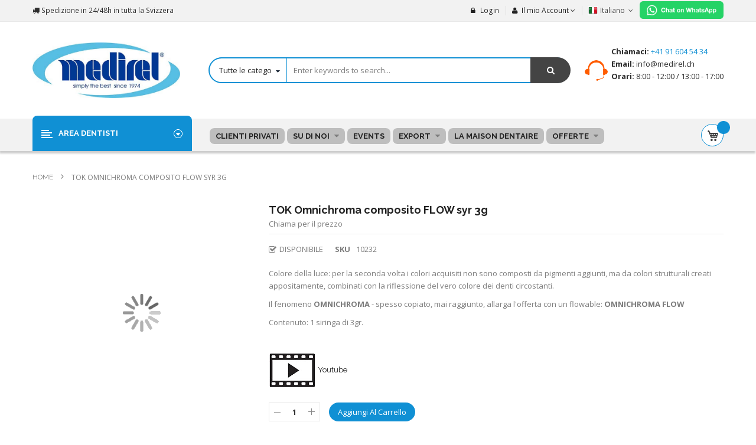

--- FILE ---
content_type: text/html; charset=UTF-8
request_url: https://www.medirel.com/tok-omnichroma-composito-flow-syr-3g.html
body_size: 20969
content:
<!doctype html>
<html lang="it-IT">
    <head prefix="og: http://ogp.me/ns# fb: http://ogp.me/ns/fb# product: http://ogp.me/ns/product#">
        <script>
    var require = {
        "baseUrl": "https://www.medirel.com/pub/static/frontend/Sm/revo/it_IT"
    };
</script>
        <meta charset="utf-8"/>
<meta name="description" content="TOK Omnichroma composito FLOW syr 3g Indicazioni

Restauri diretti per tutte le classi cavitarie nei settori anteriori e posteriori
Veneer in composito
Chiusura di diastemi
Riparazione di restauri in resina composito o materiali ceramici
Corona su i"/>
<meta name="keywords" content="TOK Omnichroma composito FLOW syr 3g"/>
<meta name="robots" content="INDEX,FOLLOW"/>
<meta name="viewport" content="width=device-width, initial-scale=1"/>
<meta http-equiv="X-UA-Compatible" content="IE=edge"/>
<title>TOK Omnichroma composito FLOW syr 3g</title>
<link  rel="stylesheet" type="text/css"  media="all" href="https://www.medirel.com/pub/static/frontend/Sm/revo/it_IT/mage/calendar.css" />
<link  rel="stylesheet" type="text/css"  media="all" href="https://www.medirel.com/pub/static/frontend/Sm/revo/it_IT/css/styles-m.css" />
<link  rel="stylesheet" type="text/css"  media="all" href="https://www.medirel.com/pub/static/frontend/Sm/revo/it_IT/css/css-fix.css" />
<link  rel="stylesheet" type="text/css"  media="all" href="https://www.medirel.com/pub/static/frontend/Sm/revo/it_IT/css/ytextend.css" />
<link  rel="stylesheet" type="text/css"  media="all" href="https://www.medirel.com/pub/static/frontend/Sm/revo/it_IT/css/yttheme.css" />
<link  rel="stylesheet" type="text/css"  media="all" href="https://www.medirel.com/pub/static/frontend/Sm/revo/it_IT/Magento_Swatches/css/swatches.css" />
<link  rel="stylesheet" type="text/css"  media="all" href="https://www.medirel.com/pub/static/frontend/Sm/revo/it_IT/mage/gallery/gallery.css" />
<link  rel="stylesheet" type="text/css"  media="all" href="https://www.medirel.com/pub/static/frontend/Sm/revo/it_IT/MageWorx_Downloads/attachment.css" />
<link  rel="stylesheet" type="text/css"  media="screen and (min-width: 768px)" href="https://www.medirel.com/pub/static/frontend/Sm/revo/it_IT/css/styles-l.css" />
<link  rel="stylesheet" type="text/css"  media="print" href="https://www.medirel.com/pub/static/frontend/Sm/revo/it_IT/css/print.css" />
<link  rel="stylesheet" type="text/css"  media="all" href="https://www.medirel.com/pub/static/frontend/Sm/revo/it_IT/Sm_QuickView/css/magnific-popup.css" />
<link  rel="stylesheet" type="text/css"  media="all" href="https://www.medirel.com/pub/static/frontend/Sm/revo/it_IT/Sm_QuickView/css/quickview.css" />
<link  rel="icon" type="image/x-icon" href="https://www.medirel.com/pub/static/frontend/Sm/revo/it_IT/Magento_Theme/favicon.ico" />
<link  rel="shortcut icon" type="image/x-icon" href="https://www.medirel.com/pub/static/frontend/Sm/revo/it_IT/Magento_Theme/favicon.ico" />
<script  type="text/javascript"  src="https://www.medirel.com/pub/static/_cache/merged/19e17e782212fc71d7a2b4a49a456142.js"></script>
<script  type="text/javascript"  data-requiremodule="jquery" src="https://www.medirel.com/pub/static/_cache/merged/c31fd12b6059256daf4078156887bf35.js"></script>
<link  rel="stylesheet" type="text/css"  media="all" href="https://www.medirel.com/pub/media/styles.css" />        
<link rel='stylesheet' type='text/css' href='//fonts.googleapis.com/css?family=Open+Sans:300,300i,400,600,700' />
<link rel='stylesheet' type='text/css' href='//fonts.googleapis.com/css?family=Raleway:400,500,600,700,800' />
<link  rel="stylesheet" type="text/css"  media="all" href="https://www.medirel.com/pub/static/frontend/Sm/revo/en_US/css/config_14.css" />

<!--CUSTOM CSS-->
<style>
	.sm-super-categories .box-image a img {
    height: 175px !important;
}
.header-style-2 .searchbox-header{
margin:25px 0;
}
.our-team img{
width:auto !important;
}
.logo-content img{
width:250px;
}
.team-inner{
margin-top: 10px;
}

.header-style-2 .header-middle .middle-right-content .header-support .inner{
background-position-y:25px;
}
.col-md-2 {
    min-height: 190px;
}

.header-style-2 .sm_megamenu_wrapper_horizontal_menu .sm_megamenu_menu > li > .sm_megamenu_head{
    padding: 0 10px;
}

.sm_megamenu_wrapper_horizontal_menu .sm_megamenu_menu > li {
   float: left;
    text-align: center;
    position: static;
    border-radius: 8px;
    background-color: #5555;
    border-top-left-radius: 8px;
    /* padding: 3px; */
    /* margin-top: -5px; */
    padding: 3px 0px;
    margin-right: 4px;
    border: none;
}</style>

<!--CUSTOM JS-->
<script>
  (function(i,s,o,g,r,a,m){i['GoogleAnalyticsObject']=r;i[r]=i[r]||function(){
  (i[r].q=i[r].q||[]).push(arguments)},i[r].l=1*new Date();a=s.createElement(o),
  m=s.getElementsByTagName(o)[0];a.async=1;a.src=g;m.parentNode.insertBefore(a,m)
  })(window,document,'script','https://www.google-analytics.com/analytics.js','ga');

  ga('create', 'UA-105990953-1', 'auto');
  ga('send', 'pageview');

</script>
<script>
	jQuery(document).ready(function($){ 
		$('body').addClass("home-2-style");
			});

</script>

<!--LISTING CONFIG-->
<style>

.block .block-title,.page-main a,.font-title,.price-box .price,.footer-container .footer-block .footer-block-title h3,.title-middle-footer,.footer .title-follow,.sm_megamenu_menu > li > .sm_megamenu_head,.sm_megamenu_title .title-cat,.navigation ul > li > a,.breadcrumbs .items .item a,.block .block-content.filter-content .filter-options-title,.page-title,.product-name,.header-bottom .sidebar-menu .menu-content-sidebar .btn-menu a,.home-page-1 .static-categories .cate-content .cate a,.sm-listing-tabs .ltabs-tabs-container .ltabs-tabs li.ltabs-tab > span,.deals-countdown .deals-time .num-time,.deals-countdown .deals-time .title-time,.from-blog .list-blog .blog-inner .blog-tit a,.from-blog .list-blog .blog-inner .read-more a,.from-blog .list-blog .blog-inner .blog-img .date,.default-style .resp-tabs-list li,.banner-home3-2 .banner-title,.deals_title_text,.static-categories .cate-title h2,.block-minicart .minicart-items .product-item-details .product-item-name,.block-minicart .minicart-items .product-item-details .price-container .price,.block-minicart .subtotal .price-container .price-wrapper:first-child .price,.home-item-parent .mega-home-content .feature-title,.header-style-5 .sm_megamenu_wrapper_horizontal_menu .sm_megamenu_head,.static-info-top ul li,.deals-pretext,.id5-deals .deals_title_text{
	font-family:Raleway;
}
	
@media (min-width: 1200px) {


	/*==1 COLUMN==*/
	
	.col1-layout .category-product.products-grid .item{
		width: 25%;
	}
	
	.col1-layout .category-product.products-grid .item:nth-child(4n+1){
		clear:both;
	}
	
	/*==2 COLUMNS==*/
	
	.col2-layout .category-product.products-grid .item{
		width: 33.333333333333%;
	}
	
	.col2-layout .category-product.products-grid .item:nth-child(3n+1){
		clear:both;
	}

	/*==3 COLUMNS==*/
	
	.col3-layout .category-product.products-grid .item{
		width: 50%;
	}
	
	.col3-layout .category-product.products-grid .item:nth-child(2n+1){
		clear:both;
	}
}

@media (min-width: 992px) and (max-width: 1199px) {

	/*==1 COLUMN==*/
	
	.col1-layout .category-product.products-grid .item{
		width: 25%;
	}
	
	.col1-layout .category-product.products-grid .item:nth-child(4n+1){
		clear:both;
	}

	/*==2 COLUMNS==*/
	
	.col2-layout .category-product.products-grid .item{
		width: 33.333333333333%;
	}
	
	.col2-layout .category-product.products-grid .item:nth-child(3n+1){
		clear:both;
	}

	/*==3 COLUMNS==*/
	
	.col3-layout .category-product.products-grid .item{
		width: 50%;
	}
	
	.col3-layout .category-product.products-grid .item:nth-child(2n+1){
		clear:both;
	}
}

@media (min-width: 768px) and (max-width: 991px) {

	/*==1 COLUMN==*/
	
	.col1-layout .category-product.products-grid .item{
		width: 33.333333333333%;
	}
	
	.col1-layout .category-product.products-grid .item:nth-child(3n+1){
		clear:both;
	}

	/*==2 COLUMNS==*/
	
	.col2-layout .category-product.products-grid .item{
		width: 33.333333333333%;
	}
	
	.col2-layout .category-product.products-grid .item:nth-child(3n+1){
		clear:both;
	}

	/*==3 COLUMNS==*/
	
	.col3-layout .category-product.products-grid .item{
		width: 33.333333333333%;
	}
	
	.col3-layout .category-product.products-grid .item:nth-child(3n+1){
		clear:both;
	}
}

@media (min-width: 481px) and (max-width: 767px) {

	/*==1 COLUMN==*/
	
	.col1-layout .category-product.products-grid .item{
		width: 50%;
	}
	
	.col1-layout .category-product.products-grid .item:nth-child(2n+1){
		clear:both;
	}

	/*==2 COLUMNS==*/
	
	.col2-layout .category-product.products-grid .item{
		width: 50%;
	}
	
	.col2-layout .category-product.products-grid .item:nth-child(2n+1){
		clear:both;
	}

	/*==3 COLUMNS==*/
	
	.col3-layout .category-product.products-grid .item{
		width: 50%;
	}
	
	.col3-layout .category-product.products-grid .item:nth-child(2n+1){
		clear:both;
	}
}

@media (max-width: 480px) {

	/*==1 COLUMN==*/
	
	.col1-layout .category-product.products-grid .item{
		width: 100%;
	}
	
	.col1-layout .category-product.products-grid .item:nth-child(1n+1){
		clear:both;
	}

	/*==2 COLUMNS==*/
	
	.col2-layout .category-product.products-grid .item{
		width: 100%;
	}
	
	.col2-layout .category-product.products-grid .item:nth-child(1n+1){
		clear:both;
	}

	/*==3 COLUMNS==*/
	
	.col3-layout .category-product.products-grid .item{
		width: 100%;
	}
	
	.col3-layout .category-product.products-grid .item:nth-child(1n+1){
		clear:both;
	}
}

</style>

<script type="text/javascript">
//<![CDATA[
	var enable_ajax_cart = 1;
	var enable_ajax_compare = 1;
	var enable_ajax_wishlist = 1;
	var smcartpro_effect = 'click';
	var cartpro_baseurl = 'https://www.medirel.com/';
	var isLoggedIn = 0;
	var is_page_wishlist = 0;
	var currencyCode = '€';
	var confirm_countdown_number = 5;
	
	function loadaJax(){
		if(enable_ajax_compare && enable_ajax_compare == 1)
			_eventCompare();
	
		if(enable_ajax_wishlist && enable_ajax_wishlist == 1)				
			_eventWishlist();
	
		if(enable_ajax_cart && enable_ajax_cart == 1)
			_eventCart();
		if(smcartpro_effect && smcartpro_effect == 'hover')
			_hoverCart();
	}
	
	function _resetModal(){	
		var $ = (typeof $ !== 'undefined') ? $ : jQuery.noConflict();
		$('.cpmodal-iframe').empty();
		$('.cpmodal-message').empty();
		$('.cpmodal-viewcart').addClass('cartpro-hidden');
		$('.cartpro-wishlist').addClass('cartpro-hidden');	
		$('.cartpro-compare').addClass('cartpro-hidden');
		$('.cartpro-time').addClass('cartpro-hidden');	
	}
	
	function _hoverCart(){
		var $ = (typeof $ !== 'undefined') ? $ : jQuery.noConflict();
		$( ".minicart-wrapper" ).click(function() {
		  return false;
		});			
		$( ".minicart-wrapper" )
		  .mouseover(function() {
			$(this).addClass('active');
			$('.showcart',this).addClass('active');
			$('.ui-widget-content',this).show();
		  })
		  .mouseout(function() {
			$(this).removeClass('active');
			$('.showcart',this).removeClass('active');
			$('.ui-widget-content',this).hide();
		});
	}
	
	function _eventCart(){
		var $ = (typeof $ !== 'undefined') ? $ : jQuery.noConflict();
		$(".action.tocart").removeAttr("data-mage-init");
		$(".action.tocart").unbind('click').click(function(e) {
		   if(typeof $("#cartpro_modal form[id^=product_addtocart_form_]") !== 'undefined' && $("#cartpro_modal form[id^=product_addtocart_form_]").length){
				$('#cartpro_modal form[id^=product_addtocart_form_]').mage('validation', {
					radioCheckboxClosest: '.nested',
					submitHandler: function (form) {
						var widget = $(form).catalogAddToCart({
							bindSubmit: false
						});
						widget.catalogAddToCart('submitForm', $(form));
						return false;
					}
				});				   
		   }else if ($(this).parents('#product_addtocart_form').length){
			   
		   }else{
				e.preventDefault();
				_addCart($(this));
				return false;				   
		   }
		});				
	}
	
	function _eventCompare(){
		var $ = (typeof $ !== 'undefined') ? $ : jQuery.noConflict();
		$(".action.tocompare").unbind('click').click(function(e) {				   
			e.preventDefault();				
			_addCompare($(this));
			return false;
		});		

		$("#product-comparison .action.delete").unbind('click').click(function(e) {	
			e.preventDefault();
			_removeCompare($(this));
			return false;
		});				
	}		
	
	
	function _removeCompare(_e){
			var $ = (typeof $ !== 'undefined') ? $ : jQuery.noConflict();
			$("#cartpro_process").addClass('cartpro-show');
			var post = $(_e).data('post');
			$.ajax({
				url: 'https://www.medirel.com/cartpro/compare/remove',
				data : post.data,
				type:'POST',
				dataType:'json',
				success:function(json){
					if (typeof json.items_markup !== 'undefined'){
						if(json.items_markup.success == 1){
							var message = json.items_markup.message;
							var block_compare = json.items_markup.block_compare;
							$('.cpmodal-message').replaceWith(message);
							$('#product-comparison').replaceWith(block_compare);
							loadaJax();							
						}
					}
					$("#cartpro_process").removeClass('cartpro-show');
				}
			});			
	}
	
	function _addCompare(_e){
			var $ = (typeof $ !== 'undefined') ? $ : jQuery.noConflict();
			_resetModal();
			$("#cartpro_process").addClass('cartpro-show');	
			$('html').addClass('cartpro-block');	
			var post = $(_e).data('post');
			var params = {};
			params = post.data;
			params.form_key = $('input[name=form_key]').val();
			$.ajax({
				url: 'https://www.medirel.com/cartpro/compare/add',
				data : params,
				type:'POST',
				dataType:'json',
				success:function(json){
					if (typeof json.items_markup !== 'undefined'){
						if(json.items_markup.success == 1){
							var message = json.items_markup.message;
							var nb_items = json.items_markup.nb_items;
							var catalog_compare_sidebar = json.items_markup.catalog_compare_sidebar;
							$('.cpmodal-message').html(message);
							$('.compare .counter.qty').html(nb_items+' Items');
							$('.sidebar.sidebar-additional block.block-compare').replaceWith(catalog_compare_sidebar);
						}
					}
					$("#cartpro_process").removeClass('cartpro-show');
					$("#cartpro_modal").addClass('cartpro-show');
					
					$('.cartpro-compare').removeClass('cartpro-hidden');
					$('.cartpro-time').removeClass('cartpro-hidden');
					start_time(confirm_countdown_number);
				}
			});	
		return true;		
	}
	
	function _addCart(_e){
		var $ = (typeof $ !== 'undefined') ? $ : jQuery.noConflict();
		_resetModal();				
		$("#cartpro_process").addClass('cartpro-show');
		$('html').addClass('cartpro-block');	
		var action = '';
		if($(_e).data('post')){
			 action = $(_e).data('post').action;	
		}else{
			 action = $(_e).closest('form').attr('action');
		}
		
		var params = {};
		if($('body').hasClass('catalog-product-compare-index')){
			params.product = $(_e).closest('.product.info').find('.price-final_price').data('product-id'); 
		}else{
			if($(_e).data('post'))
				params = $(_e).data('post').data;	
			else if($(_e).closest('form').length)
				params = $(_e).closest('form').serializeArray();
			else 
				params.product = $(_e).closest('.product-item-info').find('.price-box').data('product-id'); 
		}
		params.form_key = $('input[name=form_key]').val();
		if(!params.product)
			params.product = $(_e).closest('.product-item-info').find('.price-box').data('product-id'); 
		$.ajax({
			url: 'https://www.medirel.com/cartpro/cart/add',
			data : params,
			type: 'post',
			dataType: 'json',
			success:function(json){
				if(typeof json.items_markup.success !== 'undefined' && json.items_markup.success){
					$.ajax({
						url: 'https://www.medirel.com/cartpro/product/view',
						data : params,
						type: 'post',
						dataType: 'json',
						success:function(json){
							if(json.items_markup){										
								$('.cpmodal-iframe').html(json.items_markup);
								$('.cpmodal-message').html(json.name_product);
								$("#cartpro_process").removeClass('cartpro-show');
								$("#cartpro_modal").addClass('cartpro-show');
								$('html').addClass('cartpro-block');
								loadaJax();
							}	
						}
					});									
				}else{
					$.ajax({
						url: action,
						data : params,
						type: 'post',
						dataType: 'json',
						success:function(json){
							$("#cartpro_process").removeClass('cartpro-show');	
							$("html").removeClass('cartpro-block');
						}
					});					
				}
			}
		});	
		return false;					
	}
	
	
	function _eventWishlist(){	
		var $ = (typeof $ !== 'undefined') ? $ : jQuery.noConflict();	
			$(".action.towishlist").unbind('click').click(function(e) {	
				e.preventDefault();							
				if(isLoggedIn){	
					_addWishlist($(this));
					return false;
				}else{
					var check =  confirm('You must login first !');
					if(check == true){
						return true;
					} else {
						return false;
					}
				}	
			});	

		$("#wishlist-view-form .btn-remove.delete").click(function(e) {
			$("#cartpro_process").addClass('cartpro-show');	
			e.preventDefault();
			var post = $(this).data('post-remove');
			$.ajax({
				url: 'https://www.medirel.com/cartpro/wishlist/remove',
				data : post.data,
				dataType:'json',
				success:function(json){
					if (typeof json.items_markup !== 'undefined'){
						if(json.items_markup.success == 1){
							var message = json.items_markup.message;
							var block_wishlist = json.items_markup.block_wishlist;
							$('#wishlist-view-form').replaceWith(block_wishlist);
							$('.cpmodal-message').replaceWith(message);
							loadaJax();							
						}
					}
					$("#cartpro_process").removeClass('cartpro-show');
				}
			});
			return false;
		});	
		
	}
	
	function _addWishlist(_e){
		var $ = (typeof $ !== 'undefined') ? $ : jQuery.noConflict();
		_resetModal();
		$("#cartpro_process").addClass('cartpro-show');		
		var post = $(_e).data('post');
		$.ajax({
			url: 'https://www.medirel.com/cartpro/wishlist/add',
			data : post.data,
			dataType:'json',
			success:function(json){
				if (typeof json.items_markup !== 'undefined'){
					if(json.items_markup.success == 1){
						var message = json.items_markup.message;
						var nb_items = json.items_markup.nb_items;
						$('.cpmodal-message').html(message);
					}
				}
				$("#cartpro_process").removeClass('cartpro-show');
				$("#cartpro_modal").addClass('cartpro-show');
				$('.cartpro-wishlist').removeClass('cartpro-hidden');
				$('.cartpro-time').removeClass('cartpro-hidden');
				start_time(confirm_countdown_number);
			}
		});	
		return false;			
	}		
	
	function start_time(timer){
		var $ = (typeof $ !== 'undefined') ? $ : jQuery.noConflict();
		if (timer == 0){
	      	clearTimeout(timeout);
			$("#cartpro_modal").removeClass('cartpro-show');
			$("html").removeClass('cartpro-block');
			 _resetModal();
			return false;
	    }
		timeout = setTimeout(function(){
			timer--;
			$(".cpmodal-time").html(timer+' s');
			start_time(timer);
	  	}, 1000);
	}	
//]]>    
</script>

<script type="text/javascript">
	require([
		"jquery",
		"jquery/ui",
		"accordion",
		"mage/collapsible",
		"mage/redirect-url",
        "Magento_Catalog/product/view/validation",
        "Magento_Catalog/js/catalog-add-to-cart"		
	], function ($) {			
		$(document).ready(function($){	
			loadaJax();
			$(".cp-close").click(function(e) {
				$("#cartpro_modal").removeClass('cartpro-show');
				$('html').removeClass('cartpro-block');
				 _resetModal();
			});		
		});		
	});
</script>

<meta property="og:type" content="og:product" />
<meta property="og:title" content="TOK Omnichroma composito FLOW syr 3g" />
<meta property="og:image" content="https://www.medirel.com/pub/media/catalog/product/cache/image/300x300/beff4985b56e3afdbeabfc89641a4582/t/o/tokuyama_omnichroma_flow.png" />
<meta property="og:description" content="&lt;p&gt;Colore della luce: per la seconda volta i colori acquisiti non sono composti da pigmenti aggiunti, ma da colori strutturali creati appositamente, combinati con la riflessione del vero colore dei denti circostanti.&nbsp;&lt;/p&gt;
&lt;p&gt;Il fenomeno &lt;strong&gt;OMNICHROMA&lt;/strong&gt; - spesso copiato, mai raggiunto, allarga l'offerta con un flowable: &lt;strong&gt;OMNICHROMA FLOW&lt;/strong&gt;&lt;/p&gt;
&lt;p&gt;&lt;/p&gt;
&lt;p&gt;&lt;span&gt;Contenuto: 1 siringa di 3gr.&lt;/span&gt;&lt;/p&gt;
&lt;p&gt;&lt;span&gt;&lt;br /&gt;&lt;/span&gt;&lt;/p&gt;
&lt;p&gt;&lt;span&gt;&lt;a href=&quot;https://www.youtube.com/watch?v=LHAUKyRCJk0&quot; target=&quot;_blank&quot;&gt;&lt;img src=&quot;/pub/media/wysiwyg/Video.jpg&quot; width=&quot;80&quot; height=&quot;59&quot; /&gt;&nbsp;Youtube&lt;/a&gt;&lt;/span&gt;&lt;/p&gt;" />
<meta property="og:url" content="https://www.medirel.com/tok-omnichroma-composito-flow-syr-3g.html" />
    <meta property="product:price:amount" content=""/>
   
    </head>
    <body data-container="body" data-mage-init='{"loaderAjax": {}, "loader": { "icon": "https://www.medirel.com/pub/static/frontend/Sm/revo/it_IT/images/loader-2.gif"}}' itemtype="http://schema.org/Product" itemscope="itemscope" class="catalog-product-view product-tok-omnichroma-composito-flow-syr-3g page-layout-1column">
            <script>
        require.config({
            deps: [
                'jquery',
                'mage/translate',
                'jquery/jquery-storageapi'
            ],
            callback: function ($) {
                'use strict';

                var dependencies = [],
                    versionObj;

                $.initNamespaceStorage('mage-translation-storage');
                $.initNamespaceStorage('mage-translation-file-version');
                versionObj = $.localStorage.get('mage-translation-file-version');

                if (versionObj.version !== 'b30cfc6b8e0475aed11a0441efff6360bea83fde') {
                    dependencies.push(
                        'text!js-translation.json'
                    );

                }

                require.config({
                    deps: dependencies,
                    callback: function (string) {
                        if (typeof string === 'string') {
                            $.mage.translate.add(JSON.parse(string));
                            $.localStorage.set('mage-translation-storage', string);
                            $.localStorage.set(
                                'mage-translation-file-version',
                                {
                                    version: 'b30cfc6b8e0475aed11a0441efff6360bea83fde'
                                }
                            );
                        } else {
                            $.mage.translate.add($.localStorage.get('mage-translation-storage'));
                        }
                    }
                });
            }
        });
    </script>

<script type="text/x-magento-init">
    {
        "*": {
            "mage/cookies": {
                "expires": null,
                "path": "/",
                "domain": ".www.medirel.com",
                "secure": false,
                "lifetime": "3600"
            }
        }
    }
</script>
    <noscript>
        <div class="message global noscript">
            <div class="content">
                <p>
                    <strong>I JavaScript sembrano essere disabilitati nel tuo browser.</strong>
                    <span>Per una migliore esperienza sul nostro sito, assicurati di attivare i javascript nel tuo browser.</span>
                </p>
            </div>
        </div>
    </noscript>
<div class="page-wrapper"><div class="header-container header-style-2">
	<div class="header-top">
		<div class="container">
			<div class="row">
				<div class="col-lg-5 col-md-5 col-sm-5 header-top1">
					<div class="customer-action-hd">
						<span class="welcome-text"><i class="fa fa-truck"></i>
						Spedizione in 24/48h in tutta la Svizzera						
						
						</span>
						
												
						
					</div>
				</div>
				
				<div class="col-lg-7 col-md-7 col-sm-7 header-top2">
					
					<div class="inner">
					<a href="https://wa.me/+410775055296"><img style="width: auto;margin-top: 2px;height: 30px;" src="https://www.medirel.com/pub/media/wysiwyg/whatsapp.png" alt="" /></a>		
						<div class="dropdown-block block-login">			
										
															<a class="cus-btn" href="https://www.medirel.com/customer/account/login/" title="Login">
									<i class="fa fa-lock"></i>
									Login								</a>									
													</div>
						<div class="dropdown-block block-myacount">
							<div class="account-links">
								<div class="dropdown-toggle">									
									<a class="myaccount-link" href="#" title="Il mio Account"><i class="fa fa-user"></i>Il mio Account</a>
								</div>
								<ul class="dropdown-list">
									<li class="mn-my-account"><a href="https://www.medirel.com/customer/account/" title="Il mio Account">Il mio Account</a></li>
									
									<li class="mn-top-link-checkout"><a href="https://www.medirel.com/checkout/" title="Cassa">Cassa</a></li>
																			<li class="mn-login"><a href="https://www.medirel.com/customer/account/login/" title="Login">
											Login										</a></li>										
										
								</ul>
								
							</div>
							
						</div>
						<div class="language-wrapper">
	<div class="switcher language switcher-language" data-ui-id="language-switcher" id="switcher-language-nav">
		<strong class="label switcher-label"><span>Lingua</span></strong>
		<div class="actions dropdown options switcher-options">
			<div class="action toggle switcher-trigger" id="switcher-language-trigger-nav">
				<strong style="background-image:url('https://www.medirel.com/pub/static/frontend/Sm/revo/it_IT/images/flags/flag_it.png');" class="view-it">
					<span>Italiano</span>
				</strong>
			</div>
			<ul class="dropdown switcher-dropdown"
				data-mage-init='{"dropdownDialog":{
					"appendTo":"#switcher-language-nav > .options",
					"triggerTarget":"#switcher-language-trigger-nav",
					"closeOnMouseLeave": false,
					"triggerClass":"active",
					"parentClass":"active",
					"buttons":null}}'>
															<li class="view-fr switcher-option">
							<a style="background-image:url('https://www.medirel.com/pub/static/frontend/Sm/revo/it_IT/images/flags/flag_fr.png');" href="#" data-post='{"action":"https:\/\/www.medirel.com\/stores\/store\/switch\/","data":{"uenc":"aHR0cHM6Ly93d3cubWVkaXJlbC5jb20vdG9rLW9tbmljaHJvbWEtY29tcG9zaXRvLWZsb3ctc3lyLTNnLmh0bWw,","___store":"fr"}}'>
								French</a>
						</li>
																				<li class="view-de switcher-option">
							<a style="background-image:url('https://www.medirel.com/pub/static/frontend/Sm/revo/it_IT/images/flags/flag_de.png');" href="#" data-post='{"action":"https:\/\/www.medirel.com\/stores\/store\/switch\/","data":{"uenc":"aHR0cHM6Ly93d3cubWVkaXJlbC5jb20vdG9rLW9tbmljaHJvbWEtY29tcG9zaXRvLWZsb3ctc3lyLTNnLmh0bWw,","___store":"de"}}'>
								German</a>
						</li>
																					</ul>
		</div>
	</div>
</div>												
					</div>
				</div>
			</div>
		</div>
	</div>
	<div class="header-middle">
		<div class="container">
			<div class="row">
				<div class="col-lg-3 col-md-3 col-sm-12 col-xs-12 logo-header">
					<div class="logo-wrapper"><h1 class="logo-content">
    <strong class="logo">
		<a class="logo" href="https://www.medirel.com/" title="Medirel SA">
			<img src="https://www.medirel.com/pub/media/logo/stores/14/Logo_con_R_S_Resol.jpg"
				 alt="Medirel SA"
				 width="156"				 height="57"			/>

		</a>
	</strong>
</h1>

</div>				</div>
				
				<div class="col-lg-9 col-md-9 col-sm-12 col-xs-12 header-middle-right">
					<div class="middle-right-content">
						<div class="searchbox-header">
							<div class="search-btn-device">
								<i class="fa fa-search"></i>
							</div>
							<div class="search-wrapper">
	<div id="sm_searchbox18437197341762663992" class="sm-searchbox">
		
		
		<div class="sm-searchbox-content">
			<form class="form minisearch" id="searchbox_mini_form" action="https://www.medirel.com/catalogsearch/result/" method="get">
				<div class="field searchbox">
					<div class="control">
						<select class="cat searchbox-cat" name="cat">
							<option value="">Tutte le categorie</option>
															<option value="251"  >- - Medirel SA</option>
															<option value="245"  >- - - - Endodonzia</option>
															<option value="246"  >- - - - Otturazione - Restauri</option>
															<option value="247"  >- - - - Chirurgia</option>
															<option value="248"  >- - - - Profilassi</option>
															<option value="249"  >- - - - Laboratorio</option>
															<option value="250"  >- - - - Protezione e Accessori</option>
															<option value="254"  >- - - - Implantologia dentale</option>
															<option value="258"  >- - - - Tokuyama</option>
															<option value="259"  >- - - - LM</option>
															<option value="261"  >- - - - Zest</option>
															<option value="262"  >- - - - Sogeva</option>
															<option value="253"  >- - Clienti Privati</option>
															<option value="255"  >- - Highlights</option>
															<option value="256"  >- - Offerte</option>
															<option value="257"  >- - Categoria Export</option>
													</select>
						
						<input id="searchbox"
							   data-mage-init='{"quickSearch":{
									"formSelector":"#searchbox_mini_form",
									"url":"https://www.medirel.com/search/ajax/suggest/",
									"destinationSelector":"#searchbox_autocomplete"}
							   }'
							   type="text"
							   name="q"
							  
							   onfocus="if(this.value=='Enter keywords to search...') this.value='';" onblur="if(this.value=='') this.value='Enter keywords to search...';" value="Enter keywords to search..." 
							   class="input-text input-searchbox"
							   maxlength="128"
							   role="combobox"
							   aria-haspopup="false"
							   aria-expanded="true"
							   aria-autocomplete="both"
							   autocomplete="off"/>
						<div id="searchbox_autocomplete" class="search-autocomplete"></div>
												
					</div>
				</div>
				<div class="actions">
					<button type="submit" title="Cerca" class="btn-searchbox">
						<span>Cerca</span>
					</button>
				</div>
			</form>
		</div>
		
				
			</div>


<script type="text/javascript">
	require(["jquery", "mage/template"], function() {
		//<![CDATA[
		jQuery(document).ready(function ($) {
			var searchbox = $('#sm_searchbox18437197341762663992');
			var firt_load = 5;

			clickMore($('.sm-searchbox-more', searchbox));
			function clickMore(more)
			{
				more.click(function () {
					var that = $(this);
					var sb_ajaxurl = that.attr('data-ajaxmore');
					var count = that.attr('data-count');
					count = parseInt(count);
					if (firt_load >= count) {
						count = count + parseInt(firt_load);
					}
					$.ajax({
						type: 'POST',
						url: sb_ajaxurl,
						data: {
							is_ajax: 1,
							count_term: count
						},
						success: function (data) {
							$('.sm-searchbox-keyword', searchbox).html(data.htm);
							clickMore($('a.sm-searchbox-more',searchbox));
							$('a.sm-searchbox-more', searchbox).attr({
								'data-count': count + parseInt(firt_load)
							});
						},
						dataType: 'json'
					});
				});
			}
		});
		//]]>
	});
</script></div>						</div>
						
						<div class="header-support">
<div class="inner">
<p><strong>Chiamaci:</strong> <span>+41 91 604 54 34 </span><br /><strong>Email:</strong> info@medirel.ch<br /> <strong>Orari: </strong> 8:00 - 12:00 / 13:00 - 17:00</p>
</div>
</div>					</div>
				</div>
			</div>
		</div>
	</div>

	
	<div class="header-bottom">
		<div class="container">
			<div class="row">
				<div class="col-lg-3 col-md-3 col-sm-4 col-xs-3 sidebar-menu">
					<div class="menu-content-sidebar">
						<div class="btn-menu">
							<a href="javascript:void(0)" title="All Departments">Area Dentisti</a>
						</div>
						
						<div class="main-menu">
							<div class="menu-content">
								<div class="navigation-megamenu-wrapper">			<nav class="sm_megamenu_wrapper_vertical_menu sambar" id="sm_megamenu_menu69101e38219a9" data-sam="5060066431762663992">
		<div class="sambar-inner">
					<span class="btn-sambar" data-sapi="collapse" data-href="#sm_megamenu_menu69101e38219a9">
						<span class="icon-bar"></span>
						<span class="icon-bar"></span>
						<span class="icon-bar"></span>
					</span>
			<ul class="sm-megamenu-hover sm_megamenu_menu sm_megamenu_menu_black" data-jsapi="on">
		
														<li class="other-toggle 							sm_megamenu_lv1 sm_megamenu_drop parent    ">
						<a class="sm_megamenu_head sm_megamenu_drop " href="https://www.medirel.com/medirel-sa/laboratorio.html"  id="sm_megamenu_336">
														<span class="icon_items"><img src='https://www.medirel.com/pub/media/wysiwyg/icons/23.png' alt="icon items"></span>
								<span class="sm_megamenu_icon sm_megamenu_nodesc">
																								<span class="sm_megamenu_title">Laboratorio</span>
																			</span>
						</a>
																													<li class="other-toggle 							sm_megamenu_lv1 sm_megamenu_drop parent    ">
						<a class="sm_megamenu_head sm_megamenu_drop " href="https://www.medirel.com/medirel-sa/medirel-sa-profilassi.html"  id="sm_megamenu_335">
														<span class="icon_items"><img src='https://www.medirel.com/pub/media/wysiwyg/icons/6.png' alt="icon items"></span>
								<span class="sm_megamenu_icon sm_megamenu_nodesc">
																								<span class="sm_megamenu_title">Profilassi</span>
																			</span>
						</a>
																													<li class="other-toggle 							sm_megamenu_lv1 sm_megamenu_drop parent    ">
						<a class="sm_megamenu_head sm_megamenu_drop " href="https://www.medirel.com/medirel-sa/protezione-e-accessori.html"  id="sm_megamenu_337">
														<span class="icon_items"><img src='https://www.medirel.com/pub/media/wysiwyg/icons/10.png' alt="icon items"></span>
								<span class="sm_megamenu_icon sm_megamenu_nodesc">
																								<span class="sm_megamenu_title">Protezione e  Accessori</span>
																			</span>
						</a>
																													<li class="other-toggle 							sm_megamenu_lv1 sm_megamenu_drop parent    ">
						<a class="sm_megamenu_head sm_megamenu_drop " href="https://www.medirel.com/medirel-sa/medirel-sa-chirurgia.html"  id="sm_megamenu_338">
														<span class="icon_items"><img src='https://www.medirel.com/pub/media/wysiwyg/icons/19.png' alt="icon items"></span>
								<span class="sm_megamenu_icon sm_megamenu_nodesc">
																								<span class="sm_megamenu_title">Chirurgia</span>
																			</span>
						</a>
																													<li class="other-toggle 							sm_megamenu_lv1 sm_megamenu_drop parent    ">
						<a class="sm_megamenu_head sm_megamenu_drop " href="https://www.medirel.com/medirel-sa/otturazione-restauri.html"  id="sm_megamenu_339">
														<span class="icon_items"><img src='https://www.medirel.com/pub/media/wysiwyg/icons/18.png' alt="icon items"></span>
								<span class="sm_megamenu_icon sm_megamenu_nodesc">
																								<span class="sm_megamenu_title">Otturazione e restauri</span>
																			</span>
						</a>
																													<li class="other-toggle 							sm_megamenu_lv1 sm_megamenu_drop parent    ">
						<a class="sm_megamenu_head sm_megamenu_drop " href="https://www.medirel.com/medirel-sa/implantologia-dentale.html"  id="sm_megamenu_372">
														<span class="icon_items"><img src='https://www.medirel.com/pub/media/wysiwyg/icons/8.png' alt="icon items"></span>
								<span class="sm_megamenu_icon sm_megamenu_nodesc">
																								<span class="sm_megamenu_title">Implantologia dentale</span>
																			</span>
						</a>
																													<li class="ver-mega1-parent other-toggle 							sm_megamenu_lv1 sm_megamenu_drop parent    ">
						<a class="sm_megamenu_head sm_megamenu_drop " href="https://www.medirel.com/medirel-sa/endodonzia.html"  id="sm_megamenu_231">
														<span class="icon_items"><img src='https://www.medirel.com/pub/media/wysiwyg/icons/2.png' alt="icon items"></span>
								<span class="sm_megamenu_icon sm_megamenu_nodesc">
																								<span class="sm_megamenu_title">Endodonzia</span>
																			</span>
						</a>
																													<li class="more-cate-parent other-toggle 							sm_megamenu_lv1 sm_megamenu_drop parent    ">
						<a class="sm_megamenu_head sm_megamenu_drop " href="https://www.medirel.com/medirel-sa.html"  id="sm_megamenu_311">
														<span class="icon_items"><img src='https://www.medirel.com/pub/media/wysiwyg/mega-menu/icon/10.png' alt="icon items"></span>
								<span class="sm_megamenu_icon sm_megamenu_nodesc">
																								<span class="sm_megamenu_title">Tutte le categorie</span>
																			</span>
						</a>
																						</ul>
		</div>		
	</nav>

<script type="text/javascript">
	require(["jquery", "mage/template"], function() {
		// <![CDATA[
		jQuery(document).ready(function ($) {
			var menu_width = $('.sm_megamenu_wrapper_horizontal_menu').width();
			$('.sm_megamenu_wrapper_horizontal_menu .sm_megamenu_menu > li > div').each(function () {
				$this = $(this);
				var lv2w = $this.width();
				var lv2ps = $this.position();
				var lv2psl = $this.position().left;
				var sw = lv2w + lv2psl;
				if (sw > menu_width) {
					//$this.css({'right': '0'});
				}
			});
			var _item_active = $('div.sm_megamenu_actived');
			if(_item_active.length){
				_item_active.each(function(){
					var _self = $(this), _parent_active =  _self.parents('.sm_megamenu_title') ,_level1 = _self.parents('.sm_megamenu_lv1');
					if(_parent_active.length  ){
						_parent_active.each(function(){
							if(!$(this).hasClass('sm_megamenu_actived'))
								$(this).addClass('sm_megamenu_actived');
						});
					}
					
					if(_level1.length && !_level1.hasClass('sm_megamenu_actived')){
						_level1.addClass('sm_megamenu_actived');
					}
				});
			}
		});
		// ]]>
	});
</script>

</div>							</div>
							<div class="navigation-mobile-container">
								

<!--COLLAPSE-->

<!--SIDEBAR-->
	<div class="nav-mobile-container sidebar-type">
		<div class="btn-mobile">
			<a id="sidebar-button" class="button-mobile sidebar-nav" title="Categorie"><i class="fa fa-bars"></i><span class="hidden">Categorie</span></a>
		</div>
		<nav class="navigation-mobile">
			<ul>
				<li  class="level0 nav-1 first level-top parent"><a href="https://www.medirel.com/medirel-sa.html"  class="level-top" ><span>Medirel SA</span></a><ul class="level0 submenu"><li  class="level1 nav-1-1 first"><a href="https://www.medirel.com/medirel-sa/medirel-sa-profilassi.html" ><span>Profilassi</span></a></li><li  class="level1 nav-1-2"><a href="https://www.medirel.com/medirel-sa/medirel-sa-chirurgia.html" ><span>Chirurgia</span></a></li><li  class="level1 nav-1-3"><a href="https://www.medirel.com/medirel-sa/endodonzia.html" ><span>Endodonzia</span></a></li><li  class="level1 nav-1-4"><a href="https://www.medirel.com/medirel-sa/otturazione-restauri.html" ><span>Otturazione - Restauri</span></a></li><li  class="level1 nav-1-5"><a href="https://www.medirel.com/medirel-sa/laboratorio.html" ><span>Laboratorio</span></a></li><li  class="level1 nav-1-6"><a href="https://www.medirel.com/medirel-sa/protezione-e-accessori.html" ><span>Protezione e Accessori</span></a></li><li  class="level1 nav-1-7 last"><a href="https://www.medirel.com/medirel-sa/implantologia-dentale.html" ><span>Implantologia dentale</span></a></li></ul></li><li  class="level0 nav-2 last level-top"><a href="https://www.medirel.com/highlights.html"  class="level-top" ><span>Highlights</span></a></li>			
			
			 </ul>
			 <ul class="navigation-mobile2">
			 			<nav class="sm_megamenu_wrapper_horizontal_menu sambar" id="sm_megamenu_menu69101e3838274" data-sam="9007945701762663992">
		<div class="sambar-inner">
					<span class="btn-sambar" data-sapi="collapse" data-href="#sm_megamenu_menu69101e3838274">
						<span class="icon-bar"></span>
						<span class="icon-bar"></span>
						<span class="icon-bar"></span>
					</span>
			<ul class="sm-megamenu-hover sm_megamenu_menu sm_megamenu_menu_black" data-jsapi="on">
		
														<li class="other-toggle 							sm_megamenu_lv1 sm_megamenu_drop parent    ">
						<a class="sm_megamenu_head sm_megamenu_drop " href="https://www.medirel.com/clienti-privati.html"  id="sm_megamenu_332">
																<span class="sm_megamenu_icon sm_megamenu_nodesc">
																								<span class="sm_megamenu_title">Clienti Privati</span>
																			</span>
						</a>
																													<li class="other-toggle 							sm_megamenu_lv1 sm_megamenu_drop parent    ">
						<a class="sm_megamenu_head sm_megamenu_drop sm_megamenu_haschild" href="https://www.medirel.com/chi-siamo"  id="sm_megamenu_291">
																<span class="sm_megamenu_icon sm_megamenu_nodesc">
																								<span class="sm_megamenu_title">Su di noi</span>
																			</span>
						</a>
																				<div class="sm-megamenu-child sm_megamenu_dropdown_2columns ">
									<div data-link="https://www.medirel.com/tok-omnichroma-composito-flow-syr-3g.html" class="sm_megamenu_col_2 sm_megamenu_firstcolumn    "><div data-link="https://www.medirel.com/tok-omnichroma-composito-flow-syr-3g.html" class="sm_megamenu_col_6 sm_megamenu_firstcolumn    "><div class="sm_megamenu_head_item"><div class="sm_megamenu_title  "><a  class="sm_megamenu_nodrop " href="https://www.medirel.com/certificati"  ><span class="sm_megamenu_title_lv-2">- Certificati</span></a></div></div></div><div data-link="https://www.medirel.com/tok-omnichroma-composito-flow-syr-3g.html" class="sm_megamenu_col_6 sm_megamenu_firstcolumn    "><div class="sm_megamenu_head_item"><div class="sm_megamenu_title  "><a  class="sm_megamenu_nodrop " href="https://www.medirel.com/chi-siamo"  ><span class="sm_megamenu_title_lv-2">- L'azienda</span></a></div></div></div><div data-link="https://www.medirel.com/tok-omnichroma-composito-flow-syr-3g.html" class="sm_megamenu_col_6 sm_megamenu_firstcolumn    "><div class="sm_megamenu_head_item"><div class="sm_megamenu_title  "><a  class="sm_megamenu_nodrop " href="https://www.medirel.com/rappresentanti"  ><span class="sm_megamenu_title_lv-2">- Rappresentanti</span></a></div></div></div><div data-link="https://www.medirel.com/tok-omnichroma-composito-flow-syr-3g.html" class="sm_megamenu_col_6 sm_megamenu_firstcolumn    "><div class="sm_megamenu_head_item"><div class="sm_megamenu_title  "><a  class="sm_megamenu_nodrop " href="https://www.medirel.com/condizioni-generali" target="_blank" ><span class="sm_megamenu_title_lv-2">- Condizioni generali</span></a></div></div></div><div data-link="https://www.medirel.com/tok-omnichroma-composito-flow-syr-3g.html" class="sm_megamenu_col_6 sm_megamenu_firstcolumn    "><div class="sm_megamenu_head_item"><div class="sm_megamenu_title  "><a  class="sm_megamenu_nodrop " href="https://www.medirel.com/partners" target="_blank" ><span class="sm_megamenu_title_lv-2">- Partners</span></a></div></div></div></div>								</div>
												</li>
														<li class="other-toggle 							sm_megamenu_lv1 sm_megamenu_drop parent    ">
						<a class="sm_megamenu_head sm_megamenu_drop " href="https://www.medirel.com/events"  id="sm_megamenu_379">
																<span class="sm_megamenu_icon sm_megamenu_nodesc">
																								<span class="sm_megamenu_title">Events</span>
																			</span>
						</a>
																													<li class="other-toggle 							sm_megamenu_lv1 sm_megamenu_drop parent    ">
						<a class="sm_megamenu_head sm_megamenu_drop sm_megamenu_haschild" href="javascript:void(0)"  id="sm_megamenu_341">
																<span class="sm_megamenu_icon sm_megamenu_nodesc">
																								<span class="sm_megamenu_title">Export</span>
																			</span>
						</a>
																				<div class="sm-megamenu-child sm_megamenu_dropdown_2columns ">
									<div data-link="" class="sm_megamenu_col_2 sm_megamenu_firstcolumn    "><div data-link="https://www.medirel.com/tok-omnichroma-composito-flow-syr-3g.html" class="sm_megamenu_col_6 sm_megamenu_firstcolumn    "><div class="sm_megamenu_head_item"><div class="sm_megamenu_title  "><a  class="sm_megamenu_nodrop " href="http://www.medirel.com/categoria-export.html"  ><span class="sm_megamenu_title_lv-2">- Prodotti Export</span></a></div></div></div><div data-link="https://www.medirel.com/tok-omnichroma-composito-flow-syr-3g.html" class="sm_megamenu_col_6 sm_megamenu_firstcolumn    "><div class="sm_megamenu_head_item"><div class="sm_megamenu_title  "><a  class="sm_megamenu_nodrop " href="http://www.medirel.com/stockists"  ><span class="sm_megamenu_title_lv-2">- Distributori</span></a></div></div></div></div>								</div>
												</li>
														<li class="other-toggle 							sm_megamenu_lv1 sm_megamenu_drop parent    ">
						<a class="sm_megamenu_head sm_megamenu_drop " href="http://www.maisondentaire.com/" target="_blank" id="sm_megamenu_385">
																<span class="sm_megamenu_icon sm_megamenu_nodesc">
																								<span class="sm_megamenu_title">LA MAISON DENTAIRE</span>
																			</span>
						</a>
																													<li class="other-toggle 							sm_megamenu_lv1 sm_megamenu_drop parent    ">
						<a class="sm_megamenu_head sm_megamenu_drop sm_megamenu_haschild" href="https://www.medirel.com/offerte.html"  id="sm_megamenu_388">
																<span class="sm_megamenu_icon sm_megamenu_nodesc">
																								<span class="sm_megamenu_title">Offerte</span>
																			</span>
						</a>
																				<div class="sm-megamenu-child sm_megamenu_dropdown_2columns ">
									<div data-link="https://www.medirel.com/tok-omnichroma-composito-flow-syr-3g.html" class="sm_megamenu_col_2 sm_megamenu_firstcolumn    "><div data-link="https://www.medirel.com/tok-omnichroma-composito-flow-syr-3g.html" class="sm_megamenu_col_6 sm_megamenu_firstcolumn    "><div class="sm_megamenu_head_item"><div class="sm_megamenu_title  "><a  class="sm_megamenu_nodrop " href="https://www.medirel.com/catalogo"  ><span class="sm_megamenu_title_lv-2">- Catalogo PDF</span></a></div></div></div><div data-link="https://www.medirel.com/tok-omnichroma-composito-flow-syr-3g.html" class="sm_megamenu_col_6 sm_megamenu_firstcolumn    "><div class="sm_megamenu_head_item"><div class="sm_megamenu_title  "><a  class="sm_megamenu_nodrop " href="https://www.medirel.com/mailing"  ><span class="sm_megamenu_title_lv-2">- Mailing</span></a></div></div></div></div>								</div>
												</li>
					</ul>
		</div>
	</nav>

<script type="text/javascript">
	require(["jquery", "mage/template"], function() {
		// <![CDATA[
		jQuery(document).ready(function ($) {
			var menu_width = $('.sm_megamenu_wrapper_horizontal_menu').width();
			$('.sm_megamenu_wrapper_horizontal_menu .sm_megamenu_menu > li > div').each(function () {
				$this = $(this);
				var lv2w = $this.width();
				var lv2ps = $this.position();
				var lv2psl = $this.position().left;
				var sw = lv2w + lv2psl;
				if (sw > menu_width) {
					//$this.css({'right': '0'});
				}
			});
			var _item_active = $('div.sm_megamenu_actived');
			if(_item_active.length){
				_item_active.each(function(){
					var _self = $(this), _parent_active =  _self.parents('.sm_megamenu_title') ,_level1 = _self.parents('.sm_megamenu_lv1');
					if(_parent_active.length  ){
						_parent_active.each(function(){
							if(!$(this).hasClass('sm_megamenu_actived'))
								$(this).addClass('sm_megamenu_actived');
						});
					}
					
					if(_level1.length && !_level1.hasClass('sm_megamenu_actived')){
						_level1.addClass('sm_megamenu_actived');
					}
				});
			}
		});
		// ]]>
	});
</script>
			 </ul>
		</nav>
		
		<script>
			jQuery(document).ready(function($) {
				$('#sidebar-button').click(function(){
					$('body').toggleClass('navbar-active');
					$(this).toggleClass('active');
				});
				
				$('.navigation-mobile > ul li').has('ul').append( '<span class="touch-button"><span>open</span></span>' );

				$('.touch-button').click(function(){
					$(this).prev().slideToggle(200);
					$(this).toggleClass('active');
					$(this).parent().toggleClass('parent-active');
				});

			});
		</script>
		
	</div>
							</div>
							
						</div>
					</div>
					
					
				</div>
				
				<div class="col-lg-9 col-md-9 col-sm-8 col-xs-9 main-megamenu">
					
					<div class="menu-horizontal">
									<nav class="sm_megamenu_wrapper_horizontal_menu sambar" id="sm_megamenu_menu69101e3848544" data-sam="1740708221762663992">
		<div class="sambar-inner">
					<span class="btn-sambar" data-sapi="collapse" data-href="#sm_megamenu_menu69101e3848544">
						<span class="icon-bar"></span>
						<span class="icon-bar"></span>
						<span class="icon-bar"></span>
					</span>
			<ul class="sm-megamenu-hover sm_megamenu_menu sm_megamenu_menu_black" data-jsapi="on">
		
														<li class="other-toggle 							sm_megamenu_lv1 sm_megamenu_drop parent    ">
						<a class="sm_megamenu_head sm_megamenu_drop " href="https://www.medirel.com/clienti-privati.html"  id="sm_megamenu_332">
																<span class="sm_megamenu_icon sm_megamenu_nodesc">
																								<span class="sm_megamenu_title">Clienti Privati</span>
																			</span>
						</a>
																													<li class="other-toggle 							sm_megamenu_lv1 sm_megamenu_drop parent    ">
						<a class="sm_megamenu_head sm_megamenu_drop sm_megamenu_haschild" href="https://www.medirel.com/chi-siamo"  id="sm_megamenu_291">
																<span class="sm_megamenu_icon sm_megamenu_nodesc">
																								<span class="sm_megamenu_title">Su di noi</span>
																			</span>
						</a>
																				<div class="sm-megamenu-child sm_megamenu_dropdown_2columns ">
									<div data-link="https://www.medirel.com/tok-omnichroma-composito-flow-syr-3g.html" class="sm_megamenu_col_2 sm_megamenu_firstcolumn    "><div data-link="https://www.medirel.com/tok-omnichroma-composito-flow-syr-3g.html" class="sm_megamenu_col_6 sm_megamenu_firstcolumn    "><div class="sm_megamenu_head_item"><div class="sm_megamenu_title  "><a  class="sm_megamenu_nodrop " href="https://www.medirel.com/certificati"  ><span class="sm_megamenu_title_lv-2">- Certificati</span></a></div></div></div><div data-link="https://www.medirel.com/tok-omnichroma-composito-flow-syr-3g.html" class="sm_megamenu_col_6 sm_megamenu_firstcolumn    "><div class="sm_megamenu_head_item"><div class="sm_megamenu_title  "><a  class="sm_megamenu_nodrop " href="https://www.medirel.com/chi-siamo"  ><span class="sm_megamenu_title_lv-2">- L'azienda</span></a></div></div></div><div data-link="https://www.medirel.com/tok-omnichroma-composito-flow-syr-3g.html" class="sm_megamenu_col_6 sm_megamenu_firstcolumn    "><div class="sm_megamenu_head_item"><div class="sm_megamenu_title  "><a  class="sm_megamenu_nodrop " href="https://www.medirel.com/rappresentanti"  ><span class="sm_megamenu_title_lv-2">- Rappresentanti</span></a></div></div></div><div data-link="https://www.medirel.com/tok-omnichroma-composito-flow-syr-3g.html" class="sm_megamenu_col_6 sm_megamenu_firstcolumn    "><div class="sm_megamenu_head_item"><div class="sm_megamenu_title  "><a  class="sm_megamenu_nodrop " href="https://www.medirel.com/condizioni-generali" target="_blank" ><span class="sm_megamenu_title_lv-2">- Condizioni generali</span></a></div></div></div><div data-link="https://www.medirel.com/tok-omnichroma-composito-flow-syr-3g.html" class="sm_megamenu_col_6 sm_megamenu_firstcolumn    "><div class="sm_megamenu_head_item"><div class="sm_megamenu_title  "><a  class="sm_megamenu_nodrop " href="https://www.medirel.com/partners" target="_blank" ><span class="sm_megamenu_title_lv-2">- Partners</span></a></div></div></div></div>								</div>
												</li>
														<li class="other-toggle 							sm_megamenu_lv1 sm_megamenu_drop parent    ">
						<a class="sm_megamenu_head sm_megamenu_drop " href="https://www.medirel.com/events"  id="sm_megamenu_379">
																<span class="sm_megamenu_icon sm_megamenu_nodesc">
																								<span class="sm_megamenu_title">Events</span>
																			</span>
						</a>
																													<li class="other-toggle 							sm_megamenu_lv1 sm_megamenu_drop parent    ">
						<a class="sm_megamenu_head sm_megamenu_drop sm_megamenu_haschild" href="javascript:void(0)"  id="sm_megamenu_341">
																<span class="sm_megamenu_icon sm_megamenu_nodesc">
																								<span class="sm_megamenu_title">Export</span>
																			</span>
						</a>
																				<div class="sm-megamenu-child sm_megamenu_dropdown_2columns ">
									<div data-link="" class="sm_megamenu_col_2 sm_megamenu_firstcolumn    "><div data-link="https://www.medirel.com/tok-omnichroma-composito-flow-syr-3g.html" class="sm_megamenu_col_6 sm_megamenu_firstcolumn    "><div class="sm_megamenu_head_item"><div class="sm_megamenu_title  "><a  class="sm_megamenu_nodrop " href="http://www.medirel.com/categoria-export.html"  ><span class="sm_megamenu_title_lv-2">- Prodotti Export</span></a></div></div></div><div data-link="https://www.medirel.com/tok-omnichroma-composito-flow-syr-3g.html" class="sm_megamenu_col_6 sm_megamenu_firstcolumn    "><div class="sm_megamenu_head_item"><div class="sm_megamenu_title  "><a  class="sm_megamenu_nodrop " href="http://www.medirel.com/stockists"  ><span class="sm_megamenu_title_lv-2">- Distributori</span></a></div></div></div></div>								</div>
												</li>
														<li class="other-toggle 							sm_megamenu_lv1 sm_megamenu_drop parent    ">
						<a class="sm_megamenu_head sm_megamenu_drop " href="http://www.maisondentaire.com/" target="_blank" id="sm_megamenu_385">
																<span class="sm_megamenu_icon sm_megamenu_nodesc">
																								<span class="sm_megamenu_title">LA MAISON DENTAIRE</span>
																			</span>
						</a>
																													<li class="other-toggle 							sm_megamenu_lv1 sm_megamenu_drop parent    ">
						<a class="sm_megamenu_head sm_megamenu_drop sm_megamenu_haschild" href="https://www.medirel.com/offerte.html"  id="sm_megamenu_388">
																<span class="sm_megamenu_icon sm_megamenu_nodesc">
																								<span class="sm_megamenu_title">Offerte</span>
																			</span>
						</a>
																				<div class="sm-megamenu-child sm_megamenu_dropdown_2columns ">
									<div data-link="https://www.medirel.com/tok-omnichroma-composito-flow-syr-3g.html" class="sm_megamenu_col_2 sm_megamenu_firstcolumn    "><div data-link="https://www.medirel.com/tok-omnichroma-composito-flow-syr-3g.html" class="sm_megamenu_col_6 sm_megamenu_firstcolumn    "><div class="sm_megamenu_head_item"><div class="sm_megamenu_title  "><a  class="sm_megamenu_nodrop " href="https://www.medirel.com/catalogo"  ><span class="sm_megamenu_title_lv-2">- Catalogo PDF</span></a></div></div></div><div data-link="https://www.medirel.com/tok-omnichroma-composito-flow-syr-3g.html" class="sm_megamenu_col_6 sm_megamenu_firstcolumn    "><div class="sm_megamenu_head_item"><div class="sm_megamenu_title  "><a  class="sm_megamenu_nodrop " href="https://www.medirel.com/mailing"  ><span class="sm_megamenu_title_lv-2">- Mailing</span></a></div></div></div></div>								</div>
												</li>
					</ul>
		</div>
	</nav>

<script type="text/javascript">
	require(["jquery", "mage/template"], function() {
		// <![CDATA[
		jQuery(document).ready(function ($) {
			var menu_width = $('.sm_megamenu_wrapper_horizontal_menu').width();
			$('.sm_megamenu_wrapper_horizontal_menu .sm_megamenu_menu > li > div').each(function () {
				$this = $(this);
				var lv2w = $this.width();
				var lv2ps = $this.position();
				var lv2psl = $this.position().left;
				var sw = lv2w + lv2psl;
				if (sw > menu_width) {
					//$this.css({'right': '0'});
				}
			});
			var _item_active = $('div.sm_megamenu_actived');
			if(_item_active.length){
				_item_active.each(function(){
					var _self = $(this), _parent_active =  _self.parents('.sm_megamenu_title') ,_level1 = _self.parents('.sm_megamenu_lv1');
					if(_parent_active.length  ){
						_parent_active.each(function(){
							if(!$(this).hasClass('sm_megamenu_actived'))
								$(this).addClass('sm_megamenu_actived');
						});
					}
					
					if(_level1.length && !_level1.hasClass('sm_megamenu_actived')){
						_level1.addClass('sm_megamenu_actived');
					}
				});
			}
		});
		// ]]>
	});
</script>
					</div>
					<div class="wishlist-compare-cart">
						<!-- WISHLIST 
                        <div class="head-btn header-wishlist">
                            <a class="fa fa-heart-o" href=""></a>
                        </div>
                      COMPARE 
                        <div class="head-btn header-compare">
                            <a class="fa fa-retweet" href=""></a>
                                                    </div>
                         -->   
                        <!-- MINI CART -->                        
                        <div class="minicart-header">
                            <div class="minicart-content">
                                <div class="cart-wrapper">
<div data-block="minicart" class="minicart-wrapper">
    <a class="action showcart" href="https://www.medirel.com/checkout/cart/"
       data-bind="scope: 'minicart_content'">
        <span class="text"><span class="df-text">Carrello</span><span class="hidden">My Cart - </span></span>
        <span class="counter qty empty"
              data-bind="css: { empty: !!getCartParam('summary_count') == false }, blockLoader: isLoading">
            <span class="counter-number"><span class="ico-count">(</span><span><!-- ko text: getCartParam('summary_count') --><!-- /ko --></span><span class="ico-count">)</span></span>
            <span class="counter-label">
			<!-- ko if: getCartParam('summary_count') -->
                <!-- ko text: getCartParam('summary_count') --><!-- /ko -->
                <!-- ko i18n: 'items' --><!-- /ko -->
            <!-- /ko -->
			
			<!-- ko if: getCartParam('summary_count') == 0 -->
                <!-- ko i18n: '0 item' --><!-- /ko -->
            <!-- /ko -->
            </span>
			
			<span class="price-minicart">				
					<!-- ko foreach: getRegion('subtotalContainer') -->
						<!-- ko template: getTemplate() --><!-- /ko -->
					<!-- /ko -->				
			</span>
        </span>
    </a>
            <div class="block block-minicart empty"
             data-role="dropdownDialog"
             data-mage-init='{"dropdownDialog":{
                "appendTo":"[data-block=minicart]",
                "triggerTarget":".showcart",
                "timeout": "2000",
                "closeOnMouseLeave": false,
                "closeOnEscape": true,
                "triggerClass":"active",
                "parentClass":"active",
                "buttons":[]}}'>
            <div id="minicart-content-wrapper" data-bind="scope: 'minicart_content'">
                <!-- ko template: getTemplate() --><!-- /ko -->
            </div>
                    </div>
        <script>
        window.checkout = {"shoppingCartUrl":"https:\/\/www.medirel.com\/checkout\/cart\/","checkoutUrl":"https:\/\/www.medirel.com\/checkout\/","updateItemQtyUrl":"https:\/\/www.medirel.com\/checkout\/sidebar\/updateItemQty\/","removeItemUrl":"https:\/\/www.medirel.com\/checkout\/sidebar\/removeItem\/","imageTemplate":"Magento_Catalog\/product\/image_with_borders","baseUrl":"https:\/\/www.medirel.com\/","minicartMaxItemsVisible":5,"websiteId":"1","customerLoginUrl":"https:\/\/www.medirel.com\/customer\/account\/login\/","isRedirectRequired":false,"autocomplete":"off","captcha":{"user_login":{"isCaseSensitive":false,"imageHeight":50,"imageSrc":"","refreshUrl":"https:\/\/www.medirel.com\/captcha\/refresh\/","isRequired":false},"guest_checkout":{"isCaseSensitive":false,"imageHeight":50,"imageSrc":"","refreshUrl":"https:\/\/www.medirel.com\/captcha\/refresh\/","isRequired":false}}};
    </script>
    <script type="text/x-magento-init">
    {
        "[data-block='minicart']": {
            "Magento_Ui/js/core/app": {"components":{"minicart_content":{"children":{"subtotal.container":{"children":{"subtotal":{"children":{"subtotal.totals":{"config":{"display_cart_subtotal_incl_tax":0,"display_cart_subtotal_excl_tax":1,"template":"Magento_Tax\/checkout\/minicart\/subtotal\/totals"},"children":{"subtotal.totals.msrp":{"component":"Magento_Msrp\/js\/view\/checkout\/minicart\/subtotal\/totals","config":{"displayArea":"minicart-subtotal-hidden","template":"Magento_Msrp\/checkout\/minicart\/subtotal\/totals"}}},"component":"Magento_Tax\/js\/view\/checkout\/minicart\/subtotal\/totals"}},"component":"uiComponent","config":{"template":"Magento_Checkout\/minicart\/subtotal"}}},"component":"uiComponent","config":{"displayArea":"subtotalContainer"}},"item.renderer":{"component":"uiComponent","config":{"displayArea":"defaultRenderer","template":"Magento_Checkout\/minicart\/item\/default"},"children":{"item.image":{"component":"Magento_Catalog\/js\/view\/image","config":{"template":"Magento_Catalog\/product\/image","displayArea":"itemImage"}},"checkout.cart.item.price.sidebar":{"component":"uiComponent","config":{"template":"Magento_Checkout\/minicart\/item\/price","displayArea":"priceSidebar"}}}},"extra_info":{"component":"uiComponent","config":{"displayArea":"extraInfo"}},"promotion":{"component":"uiComponent","config":{"displayArea":"promotion"}}},"config":{"itemRenderer":{"default":"defaultRenderer","simple":"defaultRenderer","virtual":"defaultRenderer"},"template":"Magento_Checkout\/minicart\/content"},"component":"Magento_Checkout\/js\/view\/minicart"}},"types":[]}        },
        "*": {
            "Magento_Ui/js/block-loader": "https://www.medirel.com/pub/static/frontend/Sm/revo/it_IT/images/loader-1.gif"
        }
    }
    </script>
</div>


</div>                            </div>
                        </div>
                           
                    </div>
				</div>

			</div>
		</div>
	</div>
</div>

	
	<script>
		jQuery(document).ready(function($){ 
			$window = $(window);
			if($('.header-bottom').length){
				menu_offset_top = $('.header-bottom').offset().top;
				function processScroll() {
					var scrollTop = $window.scrollTop();
					if ( scrollTop >= menu_offset_top) {
						$('.header-bottom').addClass('menu-on-top');
						$('body').addClass('body-on-top');
					} else if (scrollTop <= menu_offset_top) {
						$('.header-bottom').removeClass('menu-on-top');
						$('body').removeClass('body-on-top');
					}
				}
				processScroll();
				$window.scroll(function(){
					processScroll();
				});
			}
		});
	</script>
	
<div class="breadcrumbs">
	<div class="container">
		<ul class="items">
							<li class="item home">
									<a href="https://www.medirel.com/" title="Vai alla Home Page">
						Home					</a>
								</li>
							<li class="item product">
									<strong>TOK Omnichroma composito FLOW syr 3g</strong>
								</li>
					</ul>
	</div>
</div>
<main id="maincontent" class="page-main"><a id="contentarea" tabindex="-1"></a>
<div class="columns col1-layout"><div class="container"><div class="row"><div class="col-lg-12 col-md-12"><div class="page messages"><div data-placeholder="messages"></div><div data-bind="scope: 'messages'">
    <div data-bind="foreach: { data: cookieMessages, as: 'message' }" class="messages">
        <div data-bind="attr: {
            class: 'message-' + message.type + ' ' + message.type + ' message',
            'data-ui-id': 'message-' + message.type
        }">
            <div data-bind="html: message.text"></div>
        </div>
    </div>
    <div data-bind="foreach: { data: messages().messages, as: 'message' }" class="messages">
        <div data-bind="attr: {
            class: 'message-' + message.type + ' ' + message.type + ' message',
            'data-ui-id': 'message-' + message.type
        }">
            <div data-bind="html: message.text"></div>
        </div>
    </div>
</div>
<script type="text/x-magento-init">
    {
        "*": {
            "Magento_Ui/js/core/app": {
                "components": {
                        "messages": {
                            "component": "Magento_Theme/js/view/messages"
                        }
                    }
                }
            }
    }
</script>
</div><div class="column main"><div id="authenticationPopup" data-bind="scope:'authenticationPopup'" style="display: none;">
    <script>
        window.authenticationPopup = {"customerRegisterUrl":"https:\/\/www.medirel.com\/customer\/account\/create\/","customerForgotPasswordUrl":"https:\/\/www.medirel.com\/customer\/account\/forgotpassword\/","baseUrl":"https:\/\/www.medirel.com\/"};
    </script>
    <!-- ko template: getTemplate() --><!-- /ko -->
    <script type="text/x-magento-init">
        {
            "#authenticationPopup": {
                "Magento_Ui/js/core/app": {"components":{"authenticationPopup":{"component":"Magento_Customer\/js\/view\/authentication-popup","children":{"messages":{"component":"Magento_Ui\/js\/view\/messages","displayArea":"messages"},"captcha":{"component":"Magento_Captcha\/js\/view\/checkout\/loginCaptcha","displayArea":"additional-login-form-fields","formId":"user_login","configSource":"checkout"}}}}}            },
            "*": {
                "Magento_Ui/js/block-loader": "https://www.medirel.com/pub/static/frontend/Sm/revo/it_IT/images/loader-1.gif"
            }
        }
    </script>
</div>
<script type="text/x-magento-init">
{"*":{"Magento_Customer\/js\/section-config":{"sections":{"stores\/store\/switch":"*","directory\/currency\/switch":"*","customer\/account\/logout":"*","customer\/account\/loginpost":"*","customer\/account\/createpost":"*","customer\/ajax\/login":["checkout-data","cart"],"*":["messages"],"catalog\/product_compare\/add":["compare-products"],"catalog\/product_compare\/remove":["compare-products"],"catalog\/product_compare\/clear":["compare-products"],"sales\/guest\/reorder":["cart"],"sales\/order\/reorder":["cart"],"checkout\/cart\/add":["cart"],"checkout\/cart\/delete":["cart"],"checkout\/cart\/updatepost":["cart"],"checkout\/cart\/updateitemoptions":["cart"],"checkout\/cart\/couponpost":["cart"],"checkout\/cart\/estimatepost":["cart"],"checkout\/cart\/estimateupdatepost":["cart"],"checkout\/onepage\/saveorder":["cart","checkout-data","last-ordered-items"],"checkout\/sidebar\/removeitem":["cart"],"checkout\/sidebar\/updateitemqty":["cart"],"rest\/*\/v1\/carts\/*\/payment-information":["cart","checkout-data","last-ordered-items"],"rest\/*\/v1\/guest-carts\/*\/payment-information":["cart","checkout-data"],"rest\/*\/v1\/guest-carts\/*\/selected-payment-method":["cart","checkout-data"],"rest\/*\/v1\/carts\/*\/selected-payment-method":["cart","checkout-data"],"multishipping\/checkout\/overviewpost":["cart"],"paypal\/express\/placeorder":["cart","checkout-data"],"paypal\/payflowexpress\/placeorder":["cart","checkout-data"],"authorizenet\/directpost_payment\/place":["cart","checkout-data"],"braintree\/paypal\/placeorder":["cart","checkout-data"],"wishlist\/index\/add":["wishlist"],"wishlist\/index\/remove":["wishlist"],"wishlist\/index\/updateitemoptions":["wishlist"],"wishlist\/index\/update":["wishlist"],"wishlist\/index\/cart":["wishlist","cart"],"wishlist\/index\/fromcart":["wishlist","cart"],"wishlist\/index\/allcart":["wishlist","cart"],"wishlist\/shared\/allcart":["wishlist","cart"],"wishlist\/shared\/cart":["cart"],"cartpro\/cart\/add":["cart","messages"],"cartpro\/compare\/remove":["compare-products","messages"],"cartpro\/compare\/add":["compare-products","messages"]},"clientSideSections":["checkout-data"],"baseUrls":["https:\/\/www.medirel.com\/"]}}}</script>
<script type="text/x-magento-init">
{"*":{"Magento_Customer\/js\/customer-data":{"sectionLoadUrl":"https:\/\/www.medirel.com\/customer\/section\/load\/","cookieLifeTime":"3600","updateSessionUrl":"https:\/\/www.medirel.com\/customer\/account\/updateSession\/"}}}</script>
<input name="form_key" type="hidden" value="1UWLtBf0BohyLyUX" />


<div class="detail-1 thumb-vertical">
	<div class="row">
		<div class="col-lg-4 col-md-4 col-sm-12 col-xs-12 image-box-detail">
			<div class="product media"><div class="gallery-placeholder _block-content-loading" data-gallery-role="gallery-placeholder">
    <div data-role="loader" class="loading-mask">
        <div class="loader">
            <img src="https://www.medirel.com/pub/static/frontend/Sm/revo/it_IT/images/loader-1.gif"
                 alt="Caricamento...">
        </div>
    </div>
</div>
<!--Fix for jumping content. Loader must be the same size as gallery.-->
<script>
    var config = {
            "width": 800,
            "thumbheight": 75,
            "navtype": "slides",
            "height": 800        },
        thumbBarHeight = 0,
        loader = document.querySelectorAll('[data-gallery-role="gallery-placeholder"] [data-role="loader"]')[0];

    if (config.navtype === 'horizontal') {
        thumbBarHeight = config.thumbheight;
    }

    loader.style.paddingBottom = ( config.height / config.width * 100) + "%";
</script>

<script type="text/x-magento-init">
    {
        "[data-gallery-role=gallery-placeholder]": {
            "mage/gallery/gallery": {
                "mixins":["magnifier/magnify"],
                "magnifierOpts": {
											"enabled":"true",
										
					"fullscreenzoom":"20",
					"top":"",
					"left":"",
					"height":"",
					
					"eventType":"hover",
					"width": "400",
					"mode": "outside"
				},
                "data": [{"thumb":"https:\/\/www.medirel.com\/pub\/media\/catalog\/product\/cache\/thumbnail\/75x75\/beff4985b56e3afdbeabfc89641a4582\/t\/o\/tokuyama_omnichroma_flow.png","img":"https:\/\/www.medirel.com\/pub\/media\/catalog\/product\/cache\/image\/800x800\/e9c3970ab036de70892d86c6d221abfe\/t\/o\/tokuyama_omnichroma_flow.png","full":"https:\/\/www.medirel.com\/pub\/media\/catalog\/product\/cache\/image\/e9c3970ab036de70892d86c6d221abfe\/t\/o\/tokuyama_omnichroma_flow.png","caption":null,"position":"1","isMain":true}],
                "options": {
                    						"nav": "thumbs",
						"navdir": "vertical",
										
                    						"loop": false,
										
											"keyboard": false,
										
											"arrows": false,
										
											"allowfullscreen": false,
										
					
					
                                            "showCaption": false,
                                        "width": "800",
                    "thumbwidth": "75",
                                            "thumbheight": 75,
                                                                "height": 800,
                                                                "transitionduration": 500,
                                        "transition": "slide",

											"navarrows": false,
										
					"thumbmargin": 10,
					"thumbborderwidth": 1,
                    "navtype": "slides"
                    
                },
                "fullscreen": {
                    "nav": "thumbs",
                                            "loop": true,
                                        "navdir": "horizontal",
                                        "navtype": "slides",
                                            "arrows": false,
                                                                "showCaption": false,
                                                                "transitionduration": 500,
                                        "transition": "dissolve"
                },
				
                "breakpoints":{
					"mobile":{
						"conditions":{
							"max-width":"1200px"
						},
						
						"options":{
							"options":{
								"nav":"dots"
							},
							
							"magnifierOpts": {
								"enabled": false
							}
						}
					}
				
				}
            }
        }
    }
</script>

<style>
			.fotorama__nav.fotorama__nav--thumbs{
			width: 77px!important;
		}
		
		.fotorama__nav__shaft .fotorama__nav__frame--thumb{
			margin-bottom: 10px;
		}
	</style>
<script type="text/x-magento-init">
    {
        "[data-gallery-role=gallery-placeholder]": {
            "Magento_ProductVideo/js/fotorama-add-video-events": {
                "videoData": [{"mediaType":"image","videoUrl":null,"isBase":true}],
                "videoSettings": [{"playIfBase":"0","showRelated":"0","videoAutoRestart":"0"}],
                "optionsVideoData": []            }
        }
    }
</script>
</div>		</div>
		
		<div class="col-lg-8 col-md-8 col-sm-12 col-xs-12 info-box-detail">
			<div class="info-detail-container">
				<div class="product-info-main"><div class="page-title-wrapper product">
    <h1 class="page-title"
                >
        <span class="base" data-ui-id="page-title-wrapper" itemprop="name">TOK Omnichroma composito FLOW syr 3g</span>    </h1>
    </div>
<div class="product-info-price"><div class="price-box price-final_price" data-role="priceBox" >
    

							<span class="price-container price-final_price tax weee">
									<span class="price-wrapper ">
									<div class="" style="line-height: 14px" >Chiama per il prezzo</div>    </span>
									</span>

							</div><div class="product-info-stock-sku">
            <div class="stock available" title="Disponibilita'">
            <span>Disponibile</span>
        </div>
    
<div class="product attribute sku">
    <strong class="type">SKU</strong>    <div class="value" itemprop="sku">10232</div>
</div>
</div>
<div class="product attribute overview">
        <div class="value" itemprop="description"><p>Colore della luce: per la seconda volta i colori acquisiti non sono composti da pigmenti aggiunti, ma da colori strutturali creati appositamente, combinati con la riflessione del vero colore dei denti circostanti.&nbsp;</p>
<p>Il fenomeno <strong>OMNICHROMA</strong> - spesso copiato, mai raggiunto, allarga l'offerta con un flowable: <strong>OMNICHROMA FLOW</strong></p>
<p></p>
<p><span>Contenuto: 1 siringa di 3gr.</span></p>
<p><span><br /></span></p>
<p><span><a href="https://www.youtube.com/watch?v=LHAUKyRCJk0" target="_blank"><img src="/pub/media/wysiwyg/Video.jpg" width="80" height="59" />&nbsp;Youtube</a></span></p></div>
</div>
</div> 
<div class="product-add-form">
    <form action="https://www.medirel.com/checkout/cart/add/uenc/aHR0cHM6Ly93d3cubWVkaXJlbC5jb20vdG9rLW9tbmljaHJvbWEtY29tcG9zaXRvLWZsb3ctc3lyLTNnLmh0bWw,/product/3190/" method="post"
          id="product_addtocart_form">
        <input type="hidden" name="product" value="3190" />
        <input type="hidden" name="selected_configurable_option" value="" />
        <input type="hidden" name="related_product" id="related-products-field" value="" />
        <input name="form_key" type="hidden" value="1UWLtBf0BohyLyUX" />                            <div class="box-tocart" style="width:100%">
    <div class="fieldset">
                <div class="field qty">
            <label class="label" for="qty"><span>Qtà</span></label>
            <div class="control control-qty-cart">
                <span class="quantity-controls quantity-minus"></span>
                <input type="number"
                       name="qty"
                       id="qty"
                       maxlength="12"
                       value="1"
                       title="Qtà" class="qty-default input-text qty"
                       data-validate="{&quot;required-number&quot;:true,&quot;validate-item-quantity&quot;:{&quot;minAllowed&quot;:1}}"
                       />
					   
				<!-- <div class="control-qty"> -->
					<span class="quantity-controls quantity-plus"></span>
					<!-- <span class="quantity-controls quantity-minus"></span> -->
					<script type="text/javascript">
						jQuery(document).ready(function($){
							$('.quantity-plus').click(function () {
								$('.qty-default').val(Number($('.qty-default').val())+1);
							});
							
							$('.quantity-minus').click(function () {
								var value = Number($('.qty-default').val())-1;
								if(value > 0){
									$('.qty-default').val(value);
								}
								
							});
						});
					</script>
				<!-- </div> -->
            </div>
        </div>
                <div class="actions">
            <button type="submit"
                    title="Aggiungi al Carrello"
                    class="action primary tocart"
                    id="product-addtocart-button">
                <span>Aggiungi al Carrello</span>
            </button>
                    </div>
    </div>
</div>
<script>
    require([
        'jquery',
        'mage/mage',
        'Magento_Catalog/product/view/validation',
        'Magento_Catalog/js/catalog-add-to-cart'
    ], function ($) {
        'use strict';

        $('#product_addtocart_form').mage('validation', {
            radioCheckboxClosest: '.nested',
            submitHandler: function (form) {
                var widget = $(form).catalogAddToCart({
                    bindSubmit: false
                });

                widget.catalogAddToCart('submitForm', $(form));

                return false;
            }
        });
    });
</script>
        
                    </form>
</div>
<script>
    require([
        'jquery',
        'priceBox'
    ], function($){
        var dataPriceBoxSelector = '[data-role=priceBox]',
            dataProductIdSelector = '[data-product-id=3190]',
            priceBoxes = $(dataPriceBoxSelector + dataProductIdSelector);

        priceBoxes = priceBoxes.filter(function(index, elem){
            return !$(elem).find('.price-from').length;
        });

        priceBoxes.priceBox({'priceConfig': {"productId":"3190","priceFormat":{"pattern":"CHF\u00a0%s","precision":2,"requiredPrecision":2,"decimalSymbol":",","groupSymbol":".","groupLength":3,"integerRequired":1}}});
    });
</script>
<div class="product-social-links">
<div class="product-addto-links" data-role="add-to-links">
		
	</div>
<script type="text/x-magento-init">
    {
        "body": {
            "addToWishlist": {"productType":"simple"}        }
    }
</script>
    <a title="Email" href="https://www.medirel.com/sendfriend/product/send/id/3190/"
       class="action mailto friend"><span>Email</span></a>
</div></div>				    
						
			</div>
		</div>
		
		<div class="col-lg-12 col-md-12 detail-bottom-wrapper">
			<div class="detail-bottom">
  <?php// $detailedInfoGroup = array('product.info.description','test.tab','reviews.tab','product.attributes'); //custom added position ?>
    <div class="product info detailed">
                <div class="tab-theme vertical-style" id="tab-product">
			<ul class="resp-tabs-list">
														
					<li id="product.info.description">Dettagli</li>
					
																								
					<li id="test.tab">Composizione</li>
					
														
					<li id="proprieta.tab">Proprietà</li>
					
								
							</ul>
			
			<div class="resp-tabs-container">
														
					<div>
<div class="product attribute description">
        <div class="value" ><p>INDICAZIONI</p>
<p>- Restauri diretti per tutte le classi cavitarie nei settori anteriori e posteriori.</p>
<p>- Veneer in composito.</p>
<p>- Chiusura di diastemi.</p>
<p>- Riparazione di restauri in resina composito o materiali ceramici.</p>
<p>- Corona su impianto.</p></div>
</div>
</div>
					
																								
					<div><p><p><strong><i><span style="text-decoration: underline;">OMNICHROMA&nbsp;</span></i><i><span style="text-decoration: underline;">FLOW - Composito componenti</span></i></strong></p>
<p><strong><i><span style="text-decoration: underline;"></span></i></strong>- Percentuali di riempitivo: 70wt% (57vol%).</p>
<p>- Riempitivo inorganico: dimensioni uniformi supra-nano di riempitivo sferico (<b>260nm SiO2- ZrO2</b>).</p>
<p>- Filler / riempitivo prepolimerizzato di diametro variabile di forma sferica.</p>
<p>- include riempitivo sferico di 260nm SiO2-ZrO2.</p>
<p>- Monomeri UDMA/TEGDMA.</p></p></div>
					
														
					<div><p><p style="text-align: left;"><strong><i><span style="text-decoration: underline;">Caratteristiche e benefici</span></i></strong></p>
<p style="text-align: left;"><strong>Utilizzo facile:</strong> il materiale non si attacca agli strumenti grazie alla superficie compatta ed omogenea e all'uniformit&agrave; del riempitivo.</p>
<p style="text-align: left;">Buon tempo di lavorazione sotto luce ambientale (ca. 65 secondi).</p>
<p style="text-align: left;"><strong>Risparmio tempo:</strong> nessuna determinazione del colore grazie all&rsquo;effetto camaleonte perfezionato. La tecnologia sub-micro-perla di Tokuyama offre superfici lisce e speculari&nbsp;per una brillantezza di lunga durata.</p>
<p style="text-align: left;"><strong>Confortevole per il paziente:</strong> senza Bis-GMA &ndash; riduzione del rischio allergico.</p>
<p><strong>Estetico:</strong> elevata lucidit&agrave;.</p></p></div>
					
								
							</div>
        </div>
		<script>
			jQuery(document).ready(function ($) {
				$('#tab-product').easyResponsiveTabs({
					type: 'vertical', //Types: default, vertical, accordion           
					width: 'auto', //auto or any width like 600px
					fit: true,   // 100% fit in a container
					activate: function(event) { // Callback function if tab is switched
						/* var $tab = $(this);
						var $info = $('#tabInfo');
						var $name = $('span', $info);

						$name.text($tab.text());

						$info.show(); */
					}
				});
				
				$(".product-info-main .reviews-actions .action.view").click(function() {
					$("#reviews").trigger( "click" );
					$('html, body').animate({
						scrollTop: $("#customer-reviews").offset().top
					}, 1000);
				});
				
				$(".product-info-main .reviews-actions .action.add").click(function() {
					$("#reviews").trigger( "click" );
					$('html, body').animate({
						scrollTop: $("#review-form").offset().top
					}, 1000);
				});

			});
		</script>
    </div>
<script type="text/x-magento-init">
    {
        "body": {
            "requireCookie": {"noCookieUrl":"https:\/\/www.medirel.com\/cookie\/index\/noCookies\/","triggers":{"compareProductLink":".action.tocompare"}}        }
    }
</script></div>		</div>
										
		<div class="col-lg-12 col-md-12">				
			<div class="content-product-detail">
				<div class="related-wrapper">

			<div class="detail-title">
			<h2>Prodotti correlati</h2>
		</div>
		
        <div class="related-block products-grid category-product">
            <div class="products list items product-items">
                				<div class="item product product-item">
					<div class="product-item-info">
						<div class="item-inner">
							<div class="box-image">
								<a href="https://www.medirel.com/tok-omnichroma-blocker-flow-syr-3g.html" class="product photo product-item-photo">
									
<span class="product-image-container">
    <span class="product-image-wrapper">
        <img class="product-image-photo"
                          src="https://www.medirel.com/pub/media/catalog/product/cache/small_image/300x300/beff4985b56e3afdbeabfc89641a4582/t/o/tokuyama_omnichroma_flow_blocker.jpg"
             width="300"
             height="300"
             alt="TOK Omnichroma Blocker FLOW syr 3g"/>
	</span>
</span>
								</a>
								
								<!--LABEL PRODUCT-->

                                								
																
								
								<!--END LABEL PRODUCT-->
								
								
							</div>
							
							<div class="product details product-item-details box-info">
								<div class="name-price">
									<h2 class="product name product-item-name product-name">
										<a class="product-item-link" title="TOK Omnichroma Blocker FLOW syr 3g" href="https://www.medirel.com/tok-omnichroma-blocker-flow-syr-3g.html">
											TOK Omnichroma Blocker FLOW syr 3g										</a>
									</h2>

																		
									<div class="price-box price-final_price" data-role="priceBox" >
    

							<span class="price-container price-final_price tax weee">
									<span class="price-wrapper ">
									<div class="" style="line-height: 14px" >Chiama per il prezzo</div>    </span>
									</span>

							</div>								</div>
								<div class="bottom-action-w">
									<div class="product actions product-item-actions bottom-action">
																																																											<button class="action tocart btn-action btn-cart" data-post='{"action":"https:\/\/www.medirel.com\/checkout\/cart\/add\/uenc\/aHR0cHM6Ly93d3cubWVkaXJlbC5jb20vdG9rLW9tbmljaHJvbWEtY29tcG9zaXRvLWZsb3ctc3lyLTNnLmh0bWw,\/product\/3191\/","data":{"product":"3191","uenc":"aHR0cHM6Ly93d3cubWVkaXJlbC5jb20vdG9rLW9tbmljaHJvbWEtY29tcG9zaXRvLWZsb3ctc3lyLTNnLmh0bWw,"}}' type="button" title="Aggiungi al Carrello">
														<span>Aggiungi al Carrello</span>
													</button>
																																											
																				
																			</div>
								</div>
							</div>
						</div>
					</div>
                </div>
				                            </div>
			
			<script>
				jQuery(document).ready(function($) {
					var owl_related = $(".related-block .product-items");
					owl_related.owlCarousel({
						
						responsive:{
							0:{
								items:1
							},
							480:{
								items:2
							},
							768:{
								items:3
							},
							992:{
								items:4
							},
							1200:{
								items:4
							}
						},

						autoplay:false,
						loop:false,
						nav : true, // Show next and prev buttons
						dots: false,
						autoplaySpeed : 500,
						navSpeed : 500,
						dotsSpeed : 500,
						autoplayHoverPause: true,
						margin:30,

					});	  
				});	
			</script>
        </div>
		
	
</div>				<div class="upsell-wrapper">

</div>			</div>
		</div>
	</div>
</div>
<script type="text/x-magento-init">
    {
        "body": {
            "pageCache": {"url":"https:\/\/www.medirel.com\/page_cache\/block\/render\/id\/3190\/","handles":["default","catalog_product_view","catalog_product_view_id_3190","catalog_product_view_sku_10232","catalog_product_view_type_simple"],"originalRequest":{"route":"catalog","controller":"product","action":"view","uri":"\/tok-omnichroma-composito-flow-syr-3g.html"},"versionCookieName":"private_content_version"}        }
    }
</script>        <style type="text/css">
                            .form-customer-login .g-recaptcha {
                padding-top: 20%;
            }
        
        .form.form-login .g-recaptcha .grecaptcha-badge{
            position: unset !important;
        }

        .form-customer-login .g-recaptcha {
            margin: 0px;
        }

        #social-form-create .g-recaptcha{
            padding-top: 5%;
        }

        #social-form-password-forget .g-recaptcha{
            padding-top: 5%;
        }

        .onestepcheckout-index-index .form-login .g-recaptcha .grecaptcha-badge {
            position: unset !important;
        }

        .checkout-index-index form[data-role=login] .g-recaptcha .grecaptcha-badge {
            position: unset !important;
        }

        #mpageverify-form .g-recaptcha {
            margin-left: 30%;
        }

        .g-recaptcha {
            margin-top: 15px;
            margin-bottom: 15px;
        }
    </style>
    <script type="text/x-magento-init">
        {
            "*": {
                "Mageplaza_GoogleRecaptcha/js/captcha": {
                    "key": "6LcrDm0gAAAAAGxaOvdLZ6PeTTqbMKNXy4bVHC12",
                    "language": "it",
                    "position": "bottomleft",
                    "theme": "light",
                    "forms": ["","#review-form"],
                    "type": "invisible",
                    "size": "compact"
                }
            }
        }
    </script>
<script>
	function _SmQuickView(){
		var $ = (typeof $ !== 'undefined') ? $ : jQuery.noConflict();
		var	pathbase = 'quickview/index/index',
			_item_cls = $('.products-grid .item .item-inner, .products-list .item .item-inner, .id5-deals .sm-deals .deals-item, .id5-basicproducts .sm-basic-products .bs-items .bs-item'),
			_item_cls_show_button = $('.products-grid .item .item-inner .box-image, .products-list .item .item-inner .box-image, .id5-deals .sm-deals .deals-item .deals-image, .id5-basicproducts .sm-basic-products .bs-items .bs-item .bs-image'),
			_base_url = 'https://www.medirel.com/';
		var baseUrl = _base_url + pathbase;
		var _arr = [] , _flag = false;
		if(_item_cls.length > 0 && _item_cls_show_button.length > 0){
			_item_cls.each(function(idx) {
				var _self = $(this),
				    _id_product = _self.find('[data-product-id]').attr('data-product-id'),
				 	_url = baseUrl+'/id/'+_id_product,
					_button_container = _self.find(_item_cls_show_button).length ? _self.find(_item_cls_show_button) :  _self,
					_button = "<a class='sm_quickview_handler' title='Quick View' href='"+_url+"'></a>";
					if (_id_product && $('.sm_quickview_handler',_button_container).length <= 0){
						_button_container.append(_button);
				    }
					
					if (idx == (_item_cls.length-1) && $('.sm_quickview_handler').length){
						_SmPopupView();
					}
			});
			
		}
	}

	function _SmPopupView(){
		var $ = (typeof $ !== 'undefined') ? $ : jQuery.noConflict();
		$('.sm_quickview_handler').magnificPopup({
			type: 'ajax',
			ajax: {
				settings: {type: 'POST', dataType:'html', cache:false}
			},
			closeOnBgClick: false, 
			preloader: true,
			tLoading: '',
			callbacks: {
				parseAjax: function(mfpResponse) {
					mfpResponse.data = $(mfpResponse.data);
				},
				ajaxContentAdded: function() {
					$(this.contentContainer).trigger('contentUpdated');
					
				}
			  }
		});
	}
</script>

<script type="text/javascript">
require([
	'jquery',
	'domReady!',
	'magnificPopup'
], function ($, magnificPopup) {
	_SmQuickView();
});
</script>	

    <script data-role="msrp-popup-template" type="text/x-magento-template">
    <div id="map-popup-click-for-price" class="map-popup">
        <div class="popup-header">
            <strong class="title" id="map-popup-heading-price"></strong>
        </div>
        <div class="popup-content">
            <div class="map-info-price" id="map-popup-content">
                <div class="price-box">
                    <div class="map-msrp" id="map-popup-msrp-box">
                        <span class="label">Prezzo</span>
                        <span class="old-price map-old-price" id="map-popup-msrp">
                            <span class="price"></span>
                        </span>
                    </div>
                    <div class="map-price" id="map-popup-price-box">
                        <span class="label">Prezzo attuale</span>
                        <span id="map-popup-price" class="actual-price"></span>
                    </div>
                </div>
                <form action="" method="POST" id="product_addtocart_form_from_popup" class="map-form-addtocart">
                    <input type="hidden" name="product" class="product_id" value="" id="map-popup-product-id"/>
                    <button type="button"
                            title="Aggiungi al Carrello"
                            class="action tocart primary"
                            id="map-popup-button">
                        <span>Aggiungi al Carrello</span>
                    </button>
                    <div class="additional-addtocart-box">
                                            </div>
                </form>
            </div>
            <div class="map-text" id="map-popup-text">
                Our price is lower than the manufacturer's &quot;minimum advertised price.&quot; As a result, we cannot show you the price in catalog or the product page. <br /><br /> You have no obligation to purchase the product once you know the price. You can simply remove the item from your cart.            </div>
        </div>
    </div>
    </script>
    <script data-role="msrp-info-template" type="text/x-magento-template">
    <div id="map-popup-what-this" class="map-popup">
        <div class="popup-header">
            <strong class="title" id="map-popup-heading-what-this"></strong>
        </div>
        <div class="popup-content">
            <div class="map-help-text" id="map-popup-text-what-this">
                Our price is lower than the manufacturer's &quot;minimum advertised price.&quot; As a result, we cannot show you the price in catalog or the product page. <br /><br /> You have no obligation to purchase the product once you know the price. You can simply remove the item from your cart.            </div>
        </div>
    </div>
    </script>
</div></div></div></div></div></main><footer class="page-footer"><div class="footer footer-wrapper">
<div class="footer-container footer-style-2">
	<div class="footer-row1">
		<div class="container">
			<div class="row">
				<div class="footer-newsletter col-lg-8 col-md-7 col-sm-7 col-xs-12">
									</div>
				<div class="footer-socials col-lg-4 col-md-5 col-sm-5 col-xs-12">
										
				</div>				
			</div>
		</div>
	</div>
	<div class="container">
		<div class="footer-row2">
			<div class="row">
				<div class="col-lg-9 col-md-9 col-sm-12 col-xs-12">
					<div class="row">
						<div class="col-lg-3 col-md-3 col-sm-6 col-xs-12">
							<div class="spotlight spotlight1">
								<div class="footer-block">
<div class="footer-block-title">
<h3>Negozio</h3>
</div>
<div class="footer-block-content">
<ul class="links-footer">
<li><a title="Clienti Privati" href="/clienti-privati.html">Clienti Privati</a></li>
<li><a title="Professionisti" href="/medirel-sa.html">Professionisti</a></li>
<li><a href="http://www.maisondentaire.com/index.html">La&nbsp;Maison Dentaire</a></li>
</ul>
</div>
</div>							</div>
						</div>
						<div class="col-lg-3 col-md-3 col-sm-6 col-xs-12">
							<div class="spotlight spotlight2">
								<div class="footer-block">
<div class="footer-block-title">
<h3>Link</h3>
</div>
<div class="footer-block-content">
<ul class="links-footer">
<li><a title="Terms of Use" href="/condizioni-generali">Condizioni generali</a></li>
<li><a title="Rappresentanti" href="/rappresentanti">Rappresentanti</a></li>
<li><a title="Distributori" href="/stockists">Distributori</a></li>
</ul>
</div>
</div>							</div>
						</div>
						<div class="col-lg-3 col-md-3 col-sm-6 col-xs-12">
							<div class="spotlight spotlight3">
								<div class="footer-block">
<div class="footer-block-title">
<h3>Supporto</h3>
</div>
<div class="footer-block-content">
<ul class="links-footer">
<li><a href="http://www.medirel.com/contatti">Contatti</a></li>
<li><a href="http://www.medirel.com/chi-siamo" target="_self">L'azienda</a></li>
<li><a title="Home" href="/">Home</a></li>
</ul>
</div>
</div>							</div>
						</div>
						<div class="col-lg-3 col-md-3 col-sm-6 col-xs-12">
							<div class="spotlight spotlight4">
								<div class="footer-block">
	<div class="footer-block-title">
		<h3>Il mio account</h3>
	</div>
	<div class="footer-block-content">
		<ul class="links-footer">
			<li><a title="Login" href="/customer/account/login/">Login</a></li>
			<li><a title="Registrati" href="/customer/account/create/">Registrati</a></li>
			<li><a title="I tuoi ordini" href="/customer/account/">I tuoi ordini</a></li>
		
		</ul>
	</div>
</div>							</div>
						</div>
					</div>
				</div>
				<div class="col-lg-3 col-md-3 col-sm-12 col-xs-12">
					<div class="spotlight spotlight5">
						<div class="footer-block">
<div class="footer-block-title">
<h3>Contatti</h3>
</div>
<div class="footer-block-content">
<ul class="links-contact">
<li class="add-icon">Via Redondello 20, CH-6982 Agno</li>
<li class="email-icon middle-content">info@medirel.ch</li>
<li class="phone-icon">+41 91 604 54 34</li>
</ul>
<p></p>
<p><a href="https://www.facebook.com/medirel/" target="_blank"><img src="/pub/media/wysiwyg/fb_icon_325x325.png" width="25" height="25" />&nbsp;Facebook&nbsp;</a> &nbsp;<a href="https://www.instagram.com/medirelsa/?hl=it" target="_blank"><img src="/pub/media/wysiwyg/instagram-logo-620x400.jpg" width="25" height="25" />&nbsp;Instagram</a></p>
</div>
</div>					</div>
				</div>
			</div>					
		</div>
		<div class="categories-footer">
					</div>	
	</div>
	
	
	<div class="footer-bottom">
		<div class="container">
			
			<div class="copyright-footer">
									<address>Medirel SA &copy; 2017
Store. All Rights Reserved. </address>
							</div>
			
			<div class="footer-payment">
							</div>
			
		</div>
	</div>
	
	
			<a id="yt-totop" href="javascript:void(0)" title="Go to Top"></a>
		<script type="text/javascript">
			jQuery(document).ready(function($){  
				$("#yt-totop").hide();
				$(function () {
					var wh = $(window).height();
					var whtml =  $(document).height();
					$(window).scroll(function () {
						if ($(this).scrollTop() > whtml/10) {
							$('#yt-totop').fadeIn();
						} else {
							$('#yt-totop').fadeOut();
						}
					});
					$('#yt-totop').click(function () {
						$('body,html').animate({
							scrollTop: 0
						}, 800);
						return false;
					});
				});
			});
		</script>
		
</div>




</div></footer>
<div id="cartpro_process" class="cartpro-process">
	<div class="cartpro-loadmark">
		<div class="cartpro-imageload">
			<img alt="Caricamento..." src="https://www.medirel.com/pub/static/frontend/Sm/revo/it_IT/Sm_Cartpro/images/ajax_loading.gif">
			<div class="cartpro-text">
				Please wait...			</div>
		</div>
	</div>
</div>
<div id="cartpro_modal" class="cartpro-modal ">
	<div class="cpmodal-wrapper">
		<span class="cpmodal-close cp-close">x</span>
		<div class="cpmodal-message"></div>
		<div class="cpmodal-iframe"></div>
		<div class="cpmodal-action">
			<a class="cpmodal-button cp-close cartpro-time" title="Continua"  href="#">
				<span class="cpmodal-time"></span>Continua</a>
			<a class="cpmodal-button  cpmodal-viewcart cpmodal-display  cartpro-hidden" 
				title="View cart & checkout" 
				href="https://www.medirel.com/checkout/cart/">
				View cart & checkout			</a>
			<a  class="cpmodal-button  cartpro-wishlist cpmodal-display  cartpro-hidden " href="https://www.medirel.com/wishlist/">Go to Wishlist</a>
			<a  class="cpmodal-button  cartpro-compare cpmodal-display  cartpro-hidden" href="https://www.medirel.com/catalog/product_compare/index/uenc/aHR0cHM6Ly93d3cubWVkaXJlbC5jb20vdG9rLW9tbmljaHJvbWEtY29tcG9zaXRvLWZsb3ctc3lyLTNnLmh0bWw,/">Go to Compare</a>
		</div>
		<div class="cpmodal-form">
		</div>
	</div>
</div></div>    </body>
</html>


--- FILE ---
content_type: text/css
request_url: https://www.medirel.com/pub/static/frontend/Sm/revo/it_IT/css/css-fix.css
body_size: 45
content:
select::-ms-expand {
    display: none;
}


--- FILE ---
content_type: text/css
request_url: https://www.medirel.com/pub/static/frontend/Sm/revo/it_IT/css/yttheme.css
body_size: 60557
content:
/* define */
input[type="text"]::-moz-placeholder,
input[type="password"]::-moz-placeholder,
input[type="url"]::-moz-placeholder,
input[type="tel"]::-moz-placeholder,
input[type="search"]::-moz-placeholder,
input[type="number"]::-moz-placeholder,
input[type="datetime"]::-moz-placeholder,
input[type="email"]::-moz-placeholder,
textarea::-moz-placeholder {
  color: #333;
}
#at-expanded-menu-host .at-expanded-menu-round .at-expanded-menu-button-label {
  display: none !important;
}
#at-expanded-menu-host .at-expanded-menu-ft {
  margin: 0 35px!important;
}
#at-expanded-menu-host .at-expanded-menu-load {
  color: #000 !important;
}
#at-expanded-menu-host .at-expanded-menu-service-list li {
  margin-bottom: 40px !important;
}
#at-expanded-menu-host .at-expanded-menu .at-icon-wrapper,
#at-expanded-menu-host .at-expanded-menu-service-list button {
  width: 84px !important;
  height: 84px !important;
}
#at-expanded-menu-host .at-expanded-menu-close {
  padding: 0 !important;
}
#at-expanded-menu-host .at-expanded-menu-close span {
  color: #000;
}
.comparison.headings.data.table {
  display: none;
}
.switcher-dropdown {
  display: none;
}
.swatch-option.text {
  height: auto;
}
.dropdown.options.switcher-options.active .mage-dropdown-dialog .switcher-dropdown {
  display: block;
}
.minicart-wrapper .block-minicart:before,
.minicart-wrapper .block-minicart:after {
  display: none;
}
.modals-overlay {
  z-index: 1000000 !important;
}
.modal-popup {
  z-index: 10000000 !important;
}
.loading-mask {
  z-index: 9999999;
}
.clear-block {
  clear: both !important;
  float: none !important;
}
address {
  margin-bottom: 0;
}
label,
.label {
  font-weight: 500 !important;
  font-size: 100% !important;
  padding: 0 !important;
  margin: 0;
  text-align: left;
}
.opc-wrapper .fieldset > .field.required > label:after,
.opc-wrapper .fieldset > .field._required > label:after {
  top: 0 !important;
}
ul {
  list-style: none;
  margin: 0;
  padding: 0;
}
ul > li,
ol > li {
  margin-bottom: 0;
}
a:focus,
a:hover {
  text-decoration: none;
  outline: none;
}
h1 {
  font-size: 2.6666em;
  line-height: 1.25em;
  /*32px, 40px*/
}
h2 {
  font-size: 2em;
  line-height: 1.25em;
  /*24px, 30px*/
}
h3 {
  font-size: 1.6666em;
  line-height: 1.2em;
  /*20px, 24px*/
}
h4 {
  font-size: 1.3333em;
  line-height: 1.25em;
  /*16px, 20px*/
}
h5 {
  font-size: 1.1666em;
  line-height: 1.1428em;
  /*14px, 16px*/
}
h6 {
  font-size: 1em;
  line-height: 1.1666em;
  /*12px, 14px*/
}
h1,
h2,
h3,
h4,
h5,
h6,
.h1,
.h2,
.h3,
.h4,
.h5,
.h6 {
  font-weight: normal;
  margin-top: 0;
  margin-bottom: 0;
}
input[type="text"],
input[type="password"],
input[type="url"],
input[type="tel"],
input[type="search"],
input[type="number"],
input[type="datetime"],
input[type="email"] {
  height: 35px;
  font-size: 100%;
  border: 1px solid #adadad;
  line-height: 1.66;
  background-color: #fff;
  box-shadow: none !important;
  -webkit-box-shadow: none !important;
}
textarea {
  box-shadow: none !important;
  -webkit-box-shadow: none !important;
}
.cssload-square {
  position: absolute;
  top: 50%;
  left: 50%;
  margin-top: -23px;
  margin-left: -23px;
  width: 35px;
  height: 35px;
  transform: rotate(-45deg);
  -o-transform: rotate(-45deg);
  -ms-transform: rotate(-45deg);
  -webkit-transform: rotate(-45deg);
  -moz-transform: rotate(-45deg);
}
.cssload-square-part {
  position: absolute;
  width: 35px;
  height: 35px;
  z-index: 1;
  animation: cssload-part-anim 0.92s cubic-bezier(0.445, 0.05, 0.55, 0.95) infinite alternate;
  -o-animation: cssload-part-anim 0.92s cubic-bezier(0.445, 0.05, 0.55, 0.95) infinite alternate;
  -ms-animation: cssload-part-anim 0.92s cubic-bezier(0.445, 0.05, 0.55, 0.95) infinite alternate;
  -webkit-animation: cssload-part-anim 0.92s cubic-bezier(0.445, 0.05, 0.55, 0.95) infinite alternate;
  -moz-animation: cssload-part-anim 0.92s cubic-bezier(0.445, 0.05, 0.55, 0.95) infinite alternate;
}
.cssload-square-green {
  background: #f4a137;
  right: 0;
  bottom: 0;
  animation-direction: alternate-reverse;
  -o-animation-direction: alternate-reverse;
  -ms-animation-direction: alternate-reverse;
  -webkit-animation-direction: alternate-reverse;
  -moz-animation-direction: alternate-reverse;
}
.cssload-square-pink {
  background: #e74c3c;
  left: 0;
  top: 0;
}
.cssload-square-blend {
  background: #75517d;
  position: absolute;
  top: 0;
  left: 0;
  bottom: 0;
  right: 0;
  z-index: 2;
  animation: blend-anim 0.92s ease-in infinite;
  -o-animation: blend-anim 0.92s ease-in infinite;
  -ms-animation: blend-anim 0.92s ease-in infinite;
  -webkit-animation: blend-anim 0.92s ease-in infinite;
  -moz-animation: blend-anim 0.92s ease-in infinite;
}
@keyframes blend-anim {
  0% {
    transform: scale(0.01, 0.01) rotateY(0);
    animation-timing-function: cubic-bezier(0.47, 0, 0.745, 0.715);
  }
  50% {
    transform: scale(1, 1) rotateY(0);
    animation-timing-function: cubic-bezier(0.39, 0.575, 0.5649999999999999, 1);
  }
  100% {
    transform: scale(0.01, 0.01) rotateY(0);
  }
}
@-o-keyframes blend-anim {
  0% {
    -o-transform: scale(0.01, 0.01) rotateY(0);
    -o-animation-timing-function: cubic-bezier(0.47, 0, 0.745, 0.715);
  }
  50% {
    -o-transform: scale(1, 1) rotateY(0);
    -o-animation-timing-function: cubic-bezier(0.39, 0.575, 0.5649999999999999, 1);
  }
  100% {
    -o-transform: scale(0.01, 0.01) rotateY(0);
  }
}
@-ms-keyframes blend-anim {
  0% {
    -ms-transform: scale(0.01, 0.01) rotateY(0);
    -ms-animation-timing-function: cubic-bezier(0.47, 0, 0.745, 0.715);
  }
  50% {
    -ms-transform: scale(1, 1) rotateY(0);
    -ms-animation-timing-function: cubic-bezier(0.39, 0.575, 0.5649999999999999, 1);
  }
  100% {
    -ms-transform: scale(0.01, 0.01) rotateY(0);
  }
}
@-webkit-keyframes blend-anim {
  0% {
    -webkit-transform: scale(0.01, 0.01) rotateY(0);
    -webkit-animation-timing-function: cubic-bezier(0.47, 0, 0.745, 0.715);
  }
  50% {
    -webkit-transform: scale(1, 1) rotateY(0);
    -webkit-animation-timing-function: cubic-bezier(0.39, 0.575, 0.5649999999999999, 1);
  }
  100% {
    -webkit-transform: scale(0.01, 0.01) rotateY(0);
  }
}
@-moz-keyframes blend-anim {
  0% {
    -moz-transform: scale(0.01, 0.01) rotateY(0);
    -moz-animation-timing-function: cubic-bezier(0.47, 0, 0.745, 0.715);
  }
  50% {
    -moz-transform: scale(1, 1) rotateY(0);
    -moz-animation-timing-function: cubic-bezier(0.39, 0.575, 0.5649999999999999, 1);
  }
  100% {
    -moz-transform: scale(0.01, 0.01) rotateY(0);
  }
}
@keyframes cssload-part-anim {
  0% {
    transform: translate3d(-18px, -18px, 0);
  }
  100% {
    transform: translate3d(18px, 18px, 0);
  }
}
@-o-keyframes cssload-part-anim {
  0% {
    -o-transform: translate3d(-18px, -18px, 0);
  }
  100% {
    -o-transform: translate3d(18px, 18px, 0);
  }
}
@-ms-keyframes cssload-part-anim {
  0% {
    -ms-transform: translate3d(-18px, -18px, 0);
  }
  100% {
    -ms-transform: translate3d(18px, 18px, 0);
  }
}
@-webkit-keyframes cssload-part-anim {
  0% {
    -webkit-transform: translate3d(-18px, -18px, 0);
  }
  100% {
    -webkit-transform: translate3d(18px, 18px, 0);
  }
}
@-moz-keyframes cssload-part-anim {
  0% {
    -moz-transform: translate3d(-18px, -18px, 0);
  }
  100% {
    -moz-transform: translate3d(18px, 18px, 0);
  }
}
#yt-totop {
  position: fixed;
  bottom: 20px;
  right: 20px;
  background-color: #666666;
  border: 4px solid #ddd;
  color: #dddddd;
  display: inline-block;
  line-height: 44px;
  text-align: center;
  width: 48px;
  height: 48px;
  z-index: 30;
  border-radius: 50%;
  -webkit-border-radius: 50%;
}
#yt-totop:hover {
  background-color: #444;
}
#yt-totop:before {
  content: '\f062';
  display: inline-block;
  font-family: FontAwesome;
  font-style: normal;
  font-weight: normal;
  font-variant: normal;
  font-synthesis: weight style;
  font-stretch: normal;
  font-size-adjust: none;
  font-language-override: normal;
  font-kerning: auto;
  font-feature-settings: normal;
  line-height: 1;
  -webkit-font-smoothing: antialiased;
  -moz-osx-font-smoothing: grayscale;
  text-align: center;
  font-size: 20px;
}
.showcart .loading-mask .loader > img {
  width: auto;
}
.gallery-image {
  display: none;
}
#btn-gallery {
  display: block;
  bottom: 0px;
  height: 34px;
  text-align: center;
  line-height: 39px;
  position: absolute;
  right: 0px;
  width: 34px;
  background-color: #b2b2b2;
  color: #fff;
  z-index: 1;
}
#btn-gallery:before {
  content: '\f00e';
  display: inline-block;
  font-family: FontAwesome;
  font-style: normal;
  font-weight: normal;
  font-variant: normal;
  font-synthesis: weight style;
  font-stretch: normal;
  font-size-adjust: none;
  font-language-override: normal;
  font-kerning: auto;
  font-feature-settings: normal;
  line-height: 1;
  -webkit-font-smoothing: antialiased;
  -moz-osx-font-smoothing: grayscale;
  text-align: center;
  font-size: 16px;
}
button::-moz-focus-inner {
  padding: 0;
  border: 0;
}
button {
  -webkit-border-fit: lines;
}
.menu-ontop {
  position: fixed;
  z-index: 888;
}
.social-detail {
  clear: both;
}
.social-detail .share-title {
  display: inline-block;
  vertical-align: middle;
  text-transform: uppercase;
  margin-right: 10px;
  font-weight: 600;
  font-size: 133.33%;
  color: #000;
}
.social-detail .addthis_sharing_toolbox {
  display: inline-block;
  vertical-align: middle;
}
.modals-wrapper .modal-popup .modal-inner-wrap {
  width: 50%;
}
/* <- Safari & Google Chrome Fix */
button,
button:focus,
.cart-container .action.continue,
a.action.primary,
.modal-footer .action-primary.action-accept {
  border: none !important;
  overflow: visible;
  display: inline-block;
  background: #444;
  width: auto;
  margin: 0;
  cursor: pointer;
  height: 35px;
  line-height: 35px;
  white-space: nowrap;
  font-size: 100% !important;
  text-transform: uppercase;
  font-weight: 400;
  position: relative;
  padding: 0 20px !important;
  color: #fff !important;
  text-decoration: none !important;
}
.fotorama__arr--disabled {
  opacity: 0 !important;
}
.fotorama__stage.fotorama__shadows--left:before,
.fotorama__nav.fotorama__shadows--left:before,
.fotorama__stage.fotorama__shadows--right:after,
.fotorama__nav.fotorama__shadows--right:after {
  display: none !important;
}
select {
  box-shadow: none !important;
  -webkit-box-shadow: none !important;
  -webkit-appearance: none;
  -moz-appearance: none;
  text-indent: 1px;
  text-overflow: '';
  padding-right: 26px;
  padding-left: 5px;
  background: url(../images/bg-selectbox.png) no-repeat right center #ffffff;
}
.category-description {
  margin-bottom: 40px;
}
mark,
.mark {
  background-color: transparent;
}
.empty {
  padding-top: 10px;
}
.pager {
  margin: 0;
}
.account.page-layout-2columns-left .column.main {
  width: 100% !important;
}
.modal-footer {
  border: none;
}
.table > thead > tr > td.info,
.table > tbody > tr > td.info,
.table > tfoot > tr > td.info,
.table > thead > tr > th.info,
.table > tbody > tr > th.info,
.table > tfoot > tr > th.info,
.table > thead > tr.info > td,
.table > tbody > tr.info > td,
.table > tfoot > tr.info > td,
.table > thead > tr.info > th,
.table > tbody > tr.info > th,
.table > tfoot > tr.info > th {
  background: transparent;
}
.table > thead > tr > th {
  text-transform: uppercase;
}
.radio,
.checkbox {
  display: inline;
  position: relative;
  top: 3px;
  margin-top: 0 !important;
  outline: none !important;
  box-shadow: none !important;
  -webkit-box-shadow: none !important;
}
.full-wrapper {
  margin-left: -1000px;
  margin-right: -1000px;
  clear: both;
}
.page-header {
  padding-bottom: 0;
  border: none;
}
.modal-header {
  border-bottom: none;
}
.modal-popup .action-close {
  border: none !important;
}
.page-main {
  padding: 30px 0;
  min-height: 500px;
}
.block,
.block-banners,
.block-banners-inline {
  margin-bottom: 40px;
}
.cms-index-index .page-main {
  padding: 0;
}
.fieldset > .field:not(.choice) > .label {
  width: auto !important;
  text-align: left !important;
  margin-bottom: 10px;
  display: table;
  float: none !important;
}
.fieldset > .field:not(.choice) > .control {
  float: none !important;
  width: auto !important;
}
.page-main .fieldset > .field.choice:before,
.page-main .fieldset > .field.no-label:before {
  width: auto;
  padding: 0;
}
.page-main .fieldset > .field:not(.choice) > .control {
  width: 100%;
}
.page-main .abs-margin-for-forms-desktop,
.page-main .fieldset .legend,
.page-main .column:not(.sidebar-main) form .actions-toolbar,
.page-main .column:not(.sidebar-additional) form .actions-toolbar,
.page-main .login-container .fieldset:after {
  margin-left: 0;
}
.page-main .form.password.reset,
.page-main .form.send.confirmation,
.page-main .form.password.forget,
.page-main .form.create.account {
  width: 100%;
}
/*DROPDOWN MINI CART*/
.block-minicart {
  padding: 0px 20px!important;
  border: 1px solid #e8e8e8 !important;
  width: 320px !important;
  box-shadow: 0 0 1px 0 rgba(0, 0, 0, 0.4) !important;
  -webkit-box-shadow: 0 0 1px 0 rgba(0, 0, 0, 0.4) !important;
}
.block-minicart .subtitle.empty {
  padding: 35px 0 40px;
}
.block-minicart li {
  border-color: #ebebeb !important;
  padding: 20px 0!important;
}
.block-minicart .product-item-photo {
  border: 1px solid #ebebeb;
  width: 100px;
}
.block-minicart .product-item-photo img {
  width: 100% !important;
  height: auto !important;
}
.block-minicart #btn-minicart-close {
  display: none !important;
}
.block-minicart .items-total {
  float: none;
  display: none;
}
.block-minicart .header-minicart {
  margin: 0;
  padding-top: 20px;
  margin-bottom: -10px;
  line-height: 100%;
}
.block-minicart .header-minicart .text-right {
  float: right;
  display: none;
}
.block-minicart .minicart-items-wrapper {
  margin: 0 -15px;
  padding: 15px;
  border: none;
  height: auto !important;
}
.block-minicart .minicart-items-wrapper .minicart-items {
  height: auto !important;
  max-height: 300px;
  overflow-y: auto;
}
.block-minicart .subtotal {
  margin: 0;
  background-color: #fff;
  border-top: 1px solid #ebebeb;
  text-transform: uppercase;
  color: #222;
  text-align: left;
  padding: 13px 0px 0px;
  float: left;
  width: 100%;
}
.block-minicart .subtotal .label {
  font-weight: 700 !important;
  font-size: 107.7% !important;
  float: left;
  padding-top: 8px !important;
  color: #222;
}
.block-minicart .subtotal .price-container {
  float: right;
  margin-top: -4px;
}
.block-minicart .subtotal .price-container .price-wrapper:first-child .price {
  font-size: 169.2%;
  font-weight: 700;
}
.block-minicart .block-content > .actions {
  background-color: #fff;
  margin: 0 -15px;
  text-align: left;
  padding: 20px 15px 40px 15px;
  clear: both;
}
.block-minicart .block-content > .actions a {
  cursor: pointer;
  display: inline-block;
  height: 45px;
  line-height: 43px;
  padding: 0 20px;
  text-transform: uppercase;
  background-color: #fff;
  border: 1px solid #ebebeb;
  font-size: 107.7%;
  color: #222;
  font-weight: 700;
}
.block-minicart .block-content > .actions a.viewcart {
  margin-right: 30px;
}
.block-minicart .block-content > .actions a:hover {
  color: #fff;
}
.block-minicart .minicart-widgets {
  margin: 0;
}
.block-minicart .minicart-items .item-qty {
  border: 1px solid #ebebeb;
}
.block-minicart .minicart-items .product-item-details {
  padding-left: 115px;
  position: relative;
  margin-top: -5px;
  padding-right: 20px;
}
.block-minicart .minicart-items .product-item-details .product.actions {
  position: absolute;
  right: 0;
  top: 24px;
  width: 14px;
}
.block-minicart .minicart-items .product-item-details .product.actions .primary,
.block-minicart .minicart-items .product-item-details .product.actions .secondary {
  display: inline-block;
}
.block-minicart .minicart-items .product-item-details .product.actions .primary .action,
.block-minicart .minicart-items .product-item-details .product.actions .secondary .action {
  display: block;
  width: 14px;
  height: 14px;
  margin-bottom: 10px;
  background-image: url(../images/control-cart.png);
  background-repeat: no-repeat;
  background-color: #ccc;
}
.block-minicart .minicart-items .product-item-details .product.actions .primary .action:before,
.block-minicart .minicart-items .product-item-details .product.actions .secondary .action:before {
  display: none;
}
.block-minicart .minicart-items .product-item-details .product.actions .primary .edit {
  background-position: 0px 0px;
  display: block;
}
.block-minicart .minicart-items .product-item-details .product.actions .secondary .delete {
  background-position: 0px -36px;
}
.block-minicart .minicart-items .product-item-details .product-item-name {
  display: block;
  font-weight: 600;
  font-size: 107.7%;
  margin: 0;
}
.block-minicart .minicart-items .product-item-details .product-item-name a {
  color: #222;
}
.block-minicart .minicart-items .product-item-details .details-qty label {
  display: none;
}
.block-minicart .minicart-items .product-item-details .price-container .price-excluding-tax {
  font-size: 100%;
}
.block-minicart .minicart-items .product-item-details .price-container .price {
  font-size: 123%;
  font-weight: 700;
}
.block-minicart .minicart-items .product-item-details .product-item-pricing .label {
  width: auto;
}
/*DROPDOWN MEGAMENU*/
.fix-width-60 {
  width: 60% !important;
}
.fix-width-40 {
  width: 40% !important;
}
.product-megamenu {
  padding-left: 15px;
}
.product-megamenu .products-grid .item:last-child .item-inner {
  margin-bottom: 0;
}
.product-megamenu .products-grid .item .item-inner {
  border: none;
}
.product-megamenu .products-grid .item .item-inner .box-info {
  padding: 10px 0 0;
}
.product-megamenu .products-grid .item .item-inner:hover {
  box-shadow: none;
  -webkit-box-shadow: none;
}
.right-image-menu {
  margin: -26px -16px -26px 0;
  text-align: right;
  float: right;
}
.border-right {
  border-right: 1px solid #ddd;
}
.margin-bottom {
  margin-bottom: 20px;
}
.remove-padding {
  padding: 0 !important;
}
.sm_megamenu_title .title-cat {
  font-size: 116.67%;
  font-weight: 700;
  color: #444;
  padding-bottom: 10px;
}
.sm_megamenu_title > a > span {
  display: inline-block;
  padding: 3px 0;
}
/*END DROPDOWN MEGAMENU*/
.modal-content {
  border: none;
  box-shadow: none;
  -webkit-box-shadow: none;
  border-radius: 0;
  -moz-border-radius: 0;
  -webkit-border-radius: 0;
}
.authentication-dropdown .action-close {
  background: none !important;
  border: none !important;
  padding: 0 !important;
  margin: 20px;
}
.opc-wrapper .form-login,
.opc-wrapper .form-shipping-address {
  max-width: none;
}
.products.wrapper.products-grid .item {
  float: left;
  padding-left: 15px;
  padding-right: 15px;
}
.price-box .price {
  color: #e74c3c;
  font-size: 123%;
  font-weight: 700;
}
.price-box .special-price,
.price-box .old-price {
  display: inline-block;
}
.price-box .special-price .price-label,
.price-box .old-price .price-label {
  display: none;
}
.price-box .special-price {
  margin-right: 5px;
}
.price-box .special-price .price {
  color: #e74c3c;
}
.price-box .old-price .price {
  font-size: 100%;
  color: #999999;
  text-decoration: line-through;
  font-weight: 600;
}
.price-box .price-from,
.price-box .price-to {
  display: inline-block;
  margin: 0;
}
div[class^="swatch-opt-"] {
  display: table;
}
.counter:after {
  content: ")";
}
.counter:before {
  content: "(";
}
.product-reviews-summary {
  margin: 0;
}
.product-reviews-summary .rating-summary {
  left: auto;
  padding-right: 10px;
}
.product-reviews-summary .reviews-actions {
  position: relative;
  top: 2px;
}
.product-reviews-summary .reviews-actions .view span:last-child:after {
  content: "|";
  margin-left: 10px;
}
/*.control-qty {
  position: relative;
  margin-left: -1px;
  float: left;

  .quantity-controls {
    display: block;
    width: 15px;
    height: 15px;
    cursor: pointer;
    background: url(../images/plus-minus.png) no-repeat #444444;

    &.quantity-plus {
      background-position: 2px 2px;
    }

    &.quantity-minus {
      background-position: 2px -47px;
    }
  }
}*/
.rating-summary .rating-result {
  width: 55px;
  height: 13px;
  margin: 0;
  background: url(../images/rating_icon.png) repeat-x bottom left;
}
.rating-summary .rating-result:before {
  display: none;
}
.rating-summary .rating-result > span {
  display: inline-block;
  height: 12px;
  position: relative;
  top: -2px;
  background: url(../images/rating_icon.png) repeat-x left 0px;
}
@media (min-width: 1200px) and (-webkit-min-device-pixel-ratio: 0) {
  .rating-summary .rating-result > span {
    top: -1px;
  }
}
.rating-summary .rating-result > span:before {
  display: none;
}
.page-wrapper {
  overflow-x: hidden;
  left: 0;
  position: relative;
  transition: 0.3s;
  -moz-transition: 0.3s;
  -webkit-transition: 0.3s;
  display: block !important;
}
.page-header {
  margin: 0;
}
.page-title {
  font-size: 138.5%;
  color: #222;
  font-weight: 700;
  text-transform: uppercase;
}
/*.owl-controls {
  .owl-nav {
    div {
      display: inline-block;
      width: 30px;
      height: 30px;
      text-align: center;
      line-height: 30px;
      color: #fff;
      background-color: #444;
      text-indent: -9999px;
      overflow: hidden;
      position: relative;
      margin-left: 6px;

      &:before {
        position: absolute;
        left: 0;
        top: 0;
        display: inline-block;
        text-indent: 0;
        width: 100%;
        height: 100%;
        opacity: 0.5;
      }

      &.owl-next {
        &:before {
          .font-awesome(f105, 16px);
          line-height: 30px;
        }
      }

      &.owl-prev {
        &:before {
          .font-awesome(f104, 16px);
          line-height: 30px;
        }
      }

      &:hover{
        &:before{
          opacity: 1;
        }
      }
    }
  }
}*/
.toolbar .pager .limiter strong,
.toolbar .pager .limiter select,
.toolbar .pager .limiter span {
  display: inline-block;
  vertical-align: middle;
  width: auto;
}
.toolbar.review-toolbar {
  border: none;
}
.toolbar.review-toolbar .pager {
  margin: 0;
}
.toolbar.review-toolbar .pager .limiter {
  float: left;
}
legend {
  border: none;
  border-radius: 0;
  -moz-border-radius: 0;
  -webkit-border-radius: 0;
}
.review-legend {
  border-bottom: 1px solid #ddd;
}
.review-field-ratings .review-field-rating .label {
  line-height: 33px;
}
.review-field-ratings .review-field-rating .label:after {
  content: ": ";
}
.column:not(.sidebar-main) form .actions-toolbar,
.column:not(.sidebar-additional) form .actions-toolbar {
  margin: 0 !important;
}
.review-title {
  text-transform: uppercase;
}
.review-form {
  max-width: none;
}
.fieldset .review-legend.legend {
  padding-bottom: 10px;
}
.review-add .fieldset > .field:not(.choice) > .label {
  width: 100%;
  float: none;
  text-align: left;
}
.review-add .fieldset > .field:not(.choice) > .control {
  float: none;
  width: 100%;
}
.fieldset > .field,
.fieldset > .fields > .field {
  margin: 0 0 20px !important;
}
.dropdown .mage-dropdown-dialog {
  position: absolute;
  top: 100%;
  left: -1px;
  background-color: #fff;
  border: 1px solid #ddd;
  padding: 11px;
  z-index: 10009;
  min-width: 155px;
  box-shadow: 2px 2px 4px rgba(0, 0, 0, 0.1);
  -webkit-box-shadow: 2px 2px 4px rgba(0, 0, 0, 0.1);
}
.product.options.list dt {
  display: inline;
}
.product.options.list dd {
  display: inline;
  margin-right: 5px;
}
.swatch-option-tooltip .corner,
.swatch-option-tooltip-layered .corner {
  bottom: -2px !important;
}
.product.data.items > .item.title {
  height: 50px;
  border: 1px solid #e1e1e1;
  margin-right: -1px !important;
  line-height: 50px;
  padding: 0 33px;
  text-transform: uppercase;
}
.product.data.items > .item.title.active a {
  color: #fff !important;
}
.product.data.items > .item.title a {
  background: none !important;
  line-height: 50px !important;
  color: #000 !important;
  font-weight: 600;
}
.product.data.items > .item.content {
  margin-top: 49px !important;
  border: 1px solid #e1e1e1 !important;
  padding: 30px !important;
}
.product.data.items > .item.title > .switch {
  display: block;
  border: none !important;
  margin: 0;
  padding: 0 !important;
}
.account.page-layout-2columns-left .sidebar-main,
.account.page-layout-2columns-left .sidebar-additional {
  width: 100% !important;
}
.navigation-mobile-container {
  display: none;
}
.nav-mobile-container {
  position: relative;
}
.btn-mobile {
  display: inline-block;
}
.btn-mobile .button-mobile {
  display: inline-block;
  overflow: hidden;
  font-size: 38px;
  text-align: center;
  color: #fff;
  cursor: pointer;
}
.navigation-mobile {
  background-color: #fff;
  padding: 20px;
  box-shadow: 0px 3px 2px rgba(0, 0, 0, 0.1);
  -webkit-box-shadow: 0px 3px 2px rgba(0, 0, 0, 0.1);
}
.navigation-mobile > ul > li {
  border-bottom: 1px solid #ddd;
  position: relative;
}
.navigation-mobile > ul > li:last-child {
  border-bottom: none;
}
.navigation-mobile > ul > li > a {
  display: block;
  text-transform: uppercase;
  padding: 10px 0;
}
.navigation-mobile > ul > li ul {
  display: none;
  padding-left: 10px;
}
.navigation-mobile > ul > li ul li {
  position: relative;
}
.navigation-mobile > ul > li ul li a {
  display: block;
  padding: 10px 0;
}
.navigation-mobile .touch-button {
  display: inline-block;
  width: 20px;
  height: 20px;
  background-color: #5c5c5c;
  position: absolute;
  right: 0;
  top: 10px;
  line-height: 20px;
  text-align: center;
  cursor: pointer;
  z-index: 10025;
}
.navigation-mobile .touch-button:before {
  content: '\f067';
  display: inline-block;
  font-family: FontAwesome;
  font-style: normal;
  font-weight: normal;
  font-variant: normal;
  font-synthesis: weight style;
  font-stretch: normal;
  font-size-adjust: none;
  font-language-override: normal;
  font-kerning: auto;
  font-feature-settings: normal;
  line-height: 1;
  -webkit-font-smoothing: antialiased;
  -moz-osx-font-smoothing: grayscale;
  text-align: center;
  font-size: 10px;
  color: #fff;
}
.navigation-mobile .touch-button.active:before {
  content: '\f068';
  display: inline-block;
  font-family: FontAwesome;
  font-style: normal;
  font-weight: normal;
  font-variant: normal;
  font-synthesis: weight style;
  font-stretch: normal;
  font-size-adjust: none;
  font-language-override: normal;
  font-kerning: auto;
  font-feature-settings: normal;
  line-height: 1;
  -webkit-font-smoothing: antialiased;
  -moz-osx-font-smoothing: grayscale;
  text-align: center;
  font-size: 10px;
}
.navigation-mobile .touch-button span {
  display: none;
}
.collapse-type .navigation-mobile {
  display: none;
  position: absolute;
  z-index: 10020;
  top: 100%;
  width: 100%;
}
.sidebar-type .navigation-mobile {
  position: fixed;
  top: 0;
  left: -250px;
  width: 250px;
  height: 100%;
  overflow-y: scroll;
  z-index: 10020;
  transition: 0.3s;
  -moz-transition: 0.3s;
  -webkit-transition: 0.3s;
}
.navbar-active {
  overflow: hidden;
}
.navbar-active .btn-mobile .button-mobile.active:before {
  content: "";
  position: fixed;
  left: 0;
  top: 0;
  display: block;
  width: 100%;
  height: 100%;
  background: rgba(0, 0, 0, 0.3);
  z-index: 10010;
}
.navbar-active .page-wrapper {
  left: 250px;
}
.navbar-active .sidebar-type .navigation-mobile {
  left: 0;
}
.slider-brand .item a img:hover,
.blog-wrapper .blog-image a img:hover,
.banner-megamenu a img:hover,
.image-sidebar a img:hover,
.minicart-items-wrapper .product .product-image-wrapper img:hover {
  opacity: 0.8;
}
@media only screen and (device-width: 768px) {
  /* iPad screen size rules */
  .fotorama__stage__frame .fotorama__img {
    -webkit-transform: inherit !important;
  }
  .fotorama__stage__frame .fotorama__img {
    left: 0 !important;
    top: 0 !important;
  }
}
@media only screen and (min-device-width: 481px) and (max-device-width: 1024px) and (orientation: portrait) {
  /* Portrait iPad display */
  .fotorama__stage__frame .fotorama__img {
    -webkit-transform: inherit !important;
  }
  .fotorama__stage__frame .fotorama__img {
    left: 0 !important;
    top: 0 !important;
  }
}
@media only screen and (min-device-width: 481px) and (max-device-width: 1024px) and (orientation: landscape) {
  /* Landscape iPad display */
}
@media (min-width: 1200px) {
  .cartpro-modal .cpmodal-wrapper {
    width: 340px !important;
  }
  .container {
    width: 1200px;
  }
  .layout-boxed .page-wrapper {
    background-color: #fff;
    max-width: 1200px;
    margin: 0 auto;
    box-shadow: 0 0 3px rgba(0, 0, 0, 0.3);
    -webkit-box-shadow: 0 0 3px rgba(0, 0, 0, 0.3);
  }
  .navbar-active .page-wrapper {
    left: auto !important;
    right: auto !important;
  }
}
@media (min-width: 992px) and (max-width: 1199px) {
  .cartpro-modal .cpmodal-wrapper {
    width: 300px !important;
  }
  .layout-boxed .page-wrapper {
    background-color: #fff;
    max-width: 970px;
    margin: 0 auto;
    box-shadow: 0 0 3px rgba(0, 0, 0, 0.3);
    -webkit-box-shadow: 0 0 3px rgba(0, 0, 0, 0.3);
  }
  .navbar-active .page-wrapper {
    left: auto !important;
    right: auto !important;
  }
}
@media (min-width: 768px) and (max-width: 991px) {
  .cartpro-modal .cpmodal-wrapper {
    width: 250px !important;
  }
  .layout-boxed .page-wrapper {
    background-color: #fff;
    max-width: 750px;
    margin: 0 auto;
    box-shadow: 0 0 3px rgba(0, 0, 0, 0.3);
    -webkit-box-shadow: 0 0 3px rgba(0, 0, 0, 0.3);
  }
}
@media (max-width: 767px) {
  .cartpro-modal .product-options-wrapper .fieldset .field {
    float: left;
    margin-bottom: 10px !important;
  }
  .cartpro-modal .product-options-wrapper .fieldset .field .label {
    float: left !important;
    margin: 10px 10px 0 0;
  }
  .cartpro-modal .product-options-wrapper .fieldset .field .control {
    float: left !important;
  }
  .cartpro-modal .product-add-form .box-tocart {
    margin-bottom: 0 !important;
    margin-top: 20px;
  }
  .cartpro-modal .product-add-form .box-tocart .fieldset .field {
    margin-bottom: 0 !important;
  }
  .cart.table-wrapper .item .col.item {
    min-height: 90px;
  }
  .full-wrapper {
    margin-left: -15px;
    margin-right: -15px;
  }
  .form-wishlist-items .products-grid.wishlist .product-items li.product-item {
    width: 50% !important;
  }
  .products-grid.wishlist .product-item-name,
  .products-grid.wishlist .product-item-description,
  .products-grid.wishlist .product-item .price-box,
  .products-grid.wishlist .product-item-tooltip {
    margin-left: 0 !important;
  }
  .products-grid.wishlist .product-item-photo {
    float: none !important;
    margin-right: 0 !important;
  }
  .breadcrumbs .items .item {
    margin-top: 2px;
    margin-bottom: 2px;
  }
  .modals-wrapper .modal-popup .modal-inner-wrap {
    width: 90%;
  }
  .cartpro-modal .cpmodal-wrapper .content-cpcart {
    max-height: 200px !important;
  }
}
@media (max-width: 480px) {
  .cartpro-modal .product-add-form .box-tocart .fieldset .actions {
    float: left;
  }
  .block-minicart .block-content > .actions a.viewcart {
    margin-right: 10px;
  }
  .cartpro-modal .cpmodal-wrapper {
    width: 230px !important;
  }
  .form-wishlist-items .products-grid.wishlist .product-items li.product-item {
    width: 100%;
  }
}
.checkout-agreement button {
  color: red !important;
}
/* 
 *  Owl Carousel - Animate Plugin
 */
.owl-dots .owl-dot {
  margin: 0 2px;
  width: 8px;
  height: 8px;
  display: inline-block;
  background-color: #999999;
  border-radius: 4px;
  -webkit-border-radius: 4px;
  transition: all 0.2s ease-in-out 0s;
  -webkit-transition: all 0.2s ease-in-out 0s;
}
.owl-wrapper-outer {
  overflow-x: hidden;
}
.owl-carousel .animated {
  -webkit-animation-duration: 1000ms;
  animation-duration: 1000ms;
  -webkit-animation-fill-mode: both;
  animation-fill-mode: both;
}
.owl-carousel .owl-animated-in {
  z-index: 0;
}
.owl-carousel .owl-animated-out {
  z-index: 1;
}
.owl-carousel .fadeOut {
  -webkit-animation-name: fadeOut;
  animation-name: fadeOut;
}
@-webkit-keyframes fadeOut {
  0% {
    opacity: 1;
  }
  100% {
    opacity: 0;
  }
}
@keyframes fadeOut {
  0% {
    opacity: 1;
  }
  100% {
    opacity: 0;
  }
}
/* 
 * 	Owl Carousel - Auto Height Plugin
 */
.owl-height {
  -webkit-transition: height 500ms ease-in-out;
  -moz-transition: height 500ms ease-in-out;
  -ms-transition: height 500ms ease-in-out;
  -o-transition: height 500ms ease-in-out;
  transition: height 500ms ease-in-out;
}
/* 
 *  Core Owl Carousel CSS File
 */
.owl-carousel {
  display: none;
  width: 100%;
  -webkit-tap-highlight-color: transparent;
  /* position relative and z-index fix webkit rendering fonts issue */
  position: relative;
  z-index: 1;
}
.owl-carousel .owl-stage {
  position: relative;
  -ms-touch-action: pan-Y;
}
.owl-carousel .owl-stage:after {
  content: ".";
  display: block;
  clear: both;
  visibility: hidden;
  line-height: 0;
  height: 0;
}
.owl-carousel .owl-stage-outer {
  position: relative;
  overflow: hidden;
  -webkit-transform: translate3d(0px, 0px, 0px);
}
.owl-carousel .owl-controls .owl-nav .owl-prev,
.owl-carousel .owl-controls .owl-nav .owl-next,
.owl-carousel .owl-controls .owl-dot {
  cursor: pointer;
  cursor: hand;
  -webkit-user-select: none;
  -khtml-user-select: none;
  -moz-user-select: none;
  -ms-user-select: none;
  user-select: none;
}
.owl-carousel.owl-loaded {
  display: block;
}
.owl-carousel.owl-loading {
  opacity: 0;
  display: block;
}
.owl-carousel.owl-hidden {
  opacity: 0;
}
.owl-carousel .owl-refresh .owl-item {
  display: none;
}
.owl-carousel .owl-item {
  position: relative;
  min-height: 1px;
  float: left;
  -webkit-backface-visibility: hidden;
  -webkit-tap-highlight-color: transparent;
  -webkit-touch-callout: none;
  -webkit-user-select: none;
  -moz-user-select: none;
  -ms-user-select: none;
  user-select: none;
}
.owl-carousel .owl-item img {
  display: block;
  width: 100%;
  -webkit-transform-style: unset;
}
.owl-carousel.owl-text-select-on .owl-item {
  -webkit-user-select: auto;
  -moz-user-select: auto;
  -ms-user-select: auto;
  user-select: auto;
}
.owl-carousel .owl-grab {
  cursor: move;
  cursor: -webkit-grab;
  cursor: -o-grab;
  cursor: -ms-grab;
  cursor: grab;
}
.owl-carousel.owl-rtl {
  direction: rtl;
}
.owl-carousel.owl-rtl .owl-item {
  float: right;
}
/* No Js */
.no-js .owl-carousel {
  display: block;
}
/* 
 * 	Owl Carousel - Lazy Load Plugin
 */
.owl-carousel .owl-item .owl-lazy {
  opacity: 0;
  -webkit-transition: opacity 400ms ease;
  -moz-transition: opacity 400ms ease;
  -ms-transition: opacity 400ms ease;
  -o-transition: opacity 400ms ease;
  transition: opacity 400ms ease;
}
.owl-carousel .owl-item img {
  transform-style: unset;
}
/* 
 * 	Owl Carousel - Video Plugin
 */
.owl-carousel .owl-video-wrapper {
  position: relative;
  height: 100%;
  background: #000;
}
.owl-carousel .owl-video-play-icon {
  position: absolute;
  height: 80px;
  width: 80px;
  left: 50%;
  top: 50%;
  margin-left: -40px;
  margin-top: -40px;
  background: url("owl.video.play.png") no-repeat;
  cursor: pointer;
  z-index: 1;
  -webkit-backface-visibility: hidden;
  -webkit-transition: scale 100ms ease;
  -moz-transition: scale 100ms ease;
  -ms-transition: scale 100ms ease;
  -o-transition: scale 100ms ease;
  transition: scale 100ms ease;
}
.owl-carousel .owl-video-play-icon:hover {
  -webkit-transition: scale(1.3, 1.3);
  -moz-transition: scale(1.3, 1.3);
  -ms-transition: scale(1.3, 1.3);
  -o-transition: scale(1.3, 1.3);
  transition: scale(1.3, 1.3);
}
.owl-carousel .owl-video-playing .owl-video-tn,
.owl-carousel .owl-video-playing .owl-video-play-icon {
  display: none;
}
.owl-carousel .owl-video-tn {
  opacity: 0;
  height: 100%;
  background-position: center center;
  background-repeat: no-repeat;
  -webkit-background-size: contain;
  -moz-background-size: contain;
  -o-background-size: contain;
  background-size: contain;
  -webkit-transition: opacity 400ms ease;
  -moz-transition: opacity 400ms ease;
  -ms-transition: opacity 400ms ease;
  -o-transition: opacity 400ms ease;
  transition: opacity 400ms ease;
}
.owl-carousel .owl-video-frame {
  position: relative;
  z-index: 1;
}
.owl-theme .owl-controls {
  text-align: center;
  -webkit-tap-highlight-color: transparent;
}
.owl-theme .owl-controls .owl-nav .disabled {
  opacity: .5;
  cursor: default;
}
.owl-theme .owl-dots .owl-dot {
  display: inline-block;
  zoom: 1;
  *display: inline;
}
/*=====================================================*/
/* .owl-animated-out - only for current item */
/* This is very important class. Use z-index if you want move Out item above In item */
.owl-animated-out {
  z-index: 1;
}
/* .owl-animated-in - only for upcoming item
/* This is very important class. Use z-index if you want move In item above Out item */
.owl-animated-in {
  z-index: 0;
}
/* .fadeOut is style taken from Animation.css and this is how it looks in owl.carousel.css:  */
.fadeOut {
  -webkit-animation-name: fadeOut;
  animation-name: fadeOut;
}
@-webkit-keyframes fadeOut {
  0% {
    opacity: 1;
  }
  100% {
    opacity: 0;
  }
}
@keyframes fadeOut {
  0% {
    opacity: 1;
  }
  100% {
    opacity: 0;
  }
}
/*! lightslider - v1.1.3 - 2015-04-14
* https://github.com/sachinchoolur/lightslider
* Copyright (c) 2015 Sachin N; Licensed MIT */
/** /!!! core css Should not edit !!!/**/
.lSSlideOuter {
  overflow: hidden;
  -webkit-touch-callout: none;
  -webkit-user-select: none;
  -khtml-user-select: none;
  -moz-user-select: none;
  -ms-user-select: none;
  user-select: none;
}
.lightSlider:before,
.lightSlider:after {
  content: " ";
  display: table;
}
.lightSlider {
  overflow: hidden;
  margin: 0;
}
.lSSlideWrapper {
  max-width: 100%;
  overflow: hidden;
  position: relative;
}
.lSSlideWrapper > .lightSlider:after {
  clear: both;
}
.lSSlideWrapper .lSSlide {
  -webkit-transform: translate(0px, 0px);
  -ms-transform: translate(0px, 0px);
  transform: translate(0px, 0px);
  -webkit-transition: all 1s;
  -webkit-transition-property: -webkit-transform, height;
  -moz-transition-property: -moz-transform, height;
  transition-property: transform, height;
  -webkit-transition-duration: inherit !important;
  transition-duration: inherit !important;
  -webkit-transition-timing-function: inherit !important;
  transition-timing-function: inherit !important;
}
.lSSlideWrapper .lSFade {
  position: relative;
}
.lSSlideWrapper .lSFade > * {
  position: absolute !important;
  top: 0;
  left: 0;
  z-index: 9;
  margin-right: 0;
  width: 100%;
}
.lSSlideWrapper.usingCss .lSFade > * {
  opacity: 0;
  -webkit-transition-delay: 0s;
  transition-delay: 0s;
  -webkit-transition-duration: inherit !important;
  transition-duration: inherit !important;
  -webkit-transition-property: opacity;
  transition-property: opacity;
  -webkit-transition-timing-function: inherit !important;
  transition-timing-function: inherit !important;
}
.lSSlideWrapper .lSFade > *.active {
  z-index: 10;
}
.lSSlideWrapper.usingCss .lSFade > *.active {
  opacity: 1;
}
/** /!!! End of core css Should not edit !!!/**/
/* Pager */
.lSSlideOuter .lSPager.lSpg {
  margin: 10px 0 0;
  padding: 0;
  text-align: center;
}
.lSSlideOuter .lSPager.lSpg > li {
  cursor: pointer;
  display: inline-block;
  padding: 0 5px;
}
.lSSlideOuter .lSPager.lSpg > li a {
  background-color: #222222;
  border-radius: 30px;
  display: inline-block;
  height: 8px;
  overflow: hidden;
  text-indent: -999em;
  width: 8px;
  position: relative;
  z-index: 99;
  -webkit-transition: all 0.5s linear 0s;
  transition: all 0.5s linear 0s;
}
.lSSlideOuter .lSPager.lSpg > li:hover a,
.lSSlideOuter .lSPager.lSpg > li.active a {
  background-color: #428bca;
}
.lSSlideOuter .media {
  opacity: 0.8;
}
.lSSlideOuter .media.active {
  opacity: 1;
}
/* End of pager */
/** Gallery */
.lSSlideOuter .lSPager.lSGallery {
  list-style: none outside none;
  padding-left: 0;
  margin: 0;
  overflow: hidden;
  transform: translate3d(0px, 0px, 0px);
  -moz-transform: translate3d(0px, 0px, 0px);
  -ms-transform: translate3d(0px, 0px, 0px);
  -webkit-transform: translate3d(0px, 0px, 0px);
  -o-transform: translate3d(0px, 0px, 0px);
  -webkit-transition-property: -webkit-transform;
  -moz-transition-property: -moz-transform;
  -webkit-touch-callout: none;
  -webkit-user-select: none;
  -khtml-user-select: none;
  -moz-user-select: none;
  -ms-user-select: none;
  user-select: none;
}
.lSSlideOuter .lSPager.lSGallery li {
  overflow: hidden;
  -webkit-transition: border-radius 0.12s linear 0s 0.35s linear 0s;
  transition: border-radius 0.12s linear 0s 0.35s linear 0s;
}
.lSSlideOuter .lSPager.lSGallery li.active,
.lSSlideOuter .lSPager.lSGallery li:hover {
  border-radius: 5px;
}
.lSSlideOuter .lSPager.lSGallery img {
  display: block;
  height: auto;
  max-width: 100%;
}
.lSSlideOuter .lSPager.lSGallery:before,
.lSSlideOuter .lSPager.lSGallery:after {
  content: " ";
  display: table;
}
.lSSlideOuter .lSPager.lSGallery:after {
  clear: both;
}
/* End of Gallery*/
/* slider actions */
.lSAction > a {
  display: none !important;
}
.thumbs-container .btn-thumb,
.lSAction > a {
  background-color: #fff;
  width: 28px;
  display: block;
  top: 50%;
  height: 28px;
  line-height: 26px;
  border: 2px solid #e8e8e8;
  border-radius: 100%;
  -moz-border-radius: 100%;
  -webkit-border-radius: 100%;
  text-align: center;
  cursor: pointer;
  position: absolute;
  z-index: 99;
  margin-top: -15px;
  transition: opacity 0.35s linear 0s;
  -moz-transition: opacity 0.35s linear 0s;
  -webkit-transition: opacity 0.35s linear 0s;
}
.thumbs-container .btn-thumb:before,
.lSAction > a:before {
  color: #e8e8e8;
}
.thumbs-container .btn-thumb:hover,
.lSAction > a:hover {
  border-color: #c3c3c3;
}
.thumbs-container .btn-thumb:hover:before,
.lSAction > a:hover:before {
  color: #c3c3c3;
}
.thumbs-container .prev-thumb,
.lSAction > .lSPrev {
  left: 0px;
}
.thumbs-container .prev-thumb:before,
.lSAction > .lSPrev:before {
  content: '\f0d9';
  display: inline-block;
  font-family: FontAwesome;
  font-style: normal;
  font-weight: normal;
  font-variant: normal;
  font-synthesis: weight style;
  font-stretch: normal;
  font-size-adjust: none;
  font-language-override: normal;
  font-kerning: auto;
  font-feature-settings: normal;
  line-height: 1;
  -webkit-font-smoothing: antialiased;
  -moz-osx-font-smoothing: grayscale;
  text-align: center;
  font-size: 16px;
}
.thumbs-container .next-thumb,
.lSAction > .lSNext {
  right: 0px;
}
.thumbs-container .next-thumb:before,
.lSAction > .lSNext:before {
  content: '\f0da';
  display: inline-block;
  font-family: FontAwesome;
  font-style: normal;
  font-weight: normal;
  font-variant: normal;
  font-synthesis: weight style;
  font-stretch: normal;
  font-size-adjust: none;
  font-language-override: normal;
  font-kerning: auto;
  font-feature-settings: normal;
  line-height: 1;
  -webkit-font-smoothing: antialiased;
  -moz-osx-font-smoothing: grayscale;
  text-align: center;
  font-size: 16px;
}
.lSAction > a.disabled {
  pointer-events: none;
}
.cS-hidden {
  height: 1px;
  opacity: 0;
  filter: alpha(opacity=0);
  overflow: hidden;
}
/* vertical */
.lSSlideOuter.vertical {
  position: relative;
}
.lSSlideOuter.vertical.noPager {
  padding-right: 0px !important;
}
.lSSlideOuter.vertical .lSGallery {
  position: absolute !important;
  right: 0;
  top: 0;
}
.lSSlideOuter.vertical .lightSlider > * {
  width: 100% !important;
  max-width: none !important;
}
/* vertical controlls */
.lSSlideOuter.vertical .lSAction > a {
  left: 50%;
  margin-left: -14px;
  margin-top: 0;
}
.lSSlideOuter.vertical .lSAction > .lSNext {
  background-position: 31px -31px;
  bottom: 10px;
  top: auto;
}
.lSSlideOuter.vertical .lSAction > .lSPrev {
  background-position: 0 -31px;
  bottom: auto;
  top: 10px;
}
/* vertical */
/* Rtl */
.lSSlideOuter.lSrtl {
  direction: rtl;
}
.lSSlideOuter .lightSlider,
.lSSlideOuter .lSPager {
  padding-left: 0;
  list-style: none outside none;
}
.lSSlideOuter.lSrtl .lightSlider,
.lSSlideOuter.lSrtl .lSPager {
  padding-right: 0;
}
.lSSlideOuter .lightSlider > *,
.lSSlideOuter .lSGallery li {
  float: left;
}
.lSSlideOuter.lSrtl .lightSlider > *,
.lSSlideOuter.lSrtl .lSGallery li {
  float: right !important;
}
/* Rtl */
@-webkit-keyframes rightEnd {
  0% {
    left: 0;
  }
  50% {
    left: -15px;
  }
  100% {
    left: 0;
  }
}
@keyframes rightEnd {
  0% {
    left: 0;
  }
  50% {
    left: -15px;
  }
  100% {
    left: 0;
  }
}
@-webkit-keyframes topEnd {
  0% {
    top: 0;
  }
  50% {
    top: -15px;
  }
  100% {
    top: 0;
  }
}
@keyframes topEnd {
  0% {
    top: 0;
  }
  50% {
    top: -15px;
  }
  100% {
    top: 0;
  }
}
@-webkit-keyframes leftEnd {
  0% {
    left: 0;
  }
  50% {
    left: 15px;
  }
  100% {
    left: 0;
  }
}
@keyframes leftEnd {
  0% {
    left: 0;
  }
  50% {
    left: 15px;
  }
  100% {
    left: 0;
  }
}
@-webkit-keyframes bottomEnd {
  0% {
    bottom: 0;
  }
  50% {
    bottom: -15px;
  }
  100% {
    bottom: 0;
  }
}
@keyframes bottomEnd {
  0% {
    bottom: 0;
  }
  50% {
    bottom: -15px;
  }
  100% {
    bottom: 0;
  }
}
.lSSlideOuter .rightEnd {
  -webkit-animation: rightEnd 0.3s;
  animation: rightEnd 0.3s;
  position: relative;
}
.lSSlideOuter .leftEnd {
  -webkit-animation: leftEnd 0.3s;
  animation: leftEnd 0.3s;
  position: relative;
}
.lSSlideOuter.vertical .rightEnd {
  -webkit-animation: topEnd 0.3s;
  animation: topEnd 0.3s;
  position: relative;
}
.lSSlideOuter.vertical .leftEnd {
  -webkit-animation: bottomEnd 0.3s;
  animation: bottomEnd 0.3s;
  position: relative;
}
.lSSlideOuter.lSrtl .rightEnd {
  -webkit-animation: leftEnd 0.3s;
  animation: leftEnd 0.3s;
  position: relative;
}
.lSSlideOuter.lSrtl .leftEnd {
  -webkit-animation: rightEnd 0.3s;
  animation: rightEnd 0.3s;
  position: relative;
}
/*! fancyBox v2.1.5 fancyapps.com | fancyapps.com/fancybox/#license */
.fancybox-wrap,
.fancybox-skin,
.fancybox-outer,
.fancybox-inner,
.fancybox-image,
.fancybox-wrap iframe,
.fancybox-wrap object,
.fancybox-nav,
.fancybox-nav span,
.fancybox-tmp {
  padding: 0;
  margin: 0;
  border: 0;
  outline: none;
  vertical-align: top;
}
.fancybox-wrap {
  position: absolute;
  top: 0;
  left: 0;
  z-index: 8020;
}
.fancybox-skin {
  position: relative;
  background: #fff;
  color: #444;
  text-shadow: none;
}
.fancybox-opened {
  z-index: 100070;
}
.fancybox-opened .fancybox-skin {
  -webkit-box-shadow: 0 10px 25px rgba(0, 0, 0, 0.5);
  -moz-box-shadow: 0 10px 25px rgba(0, 0, 0, 0.5);
  box-shadow: 0 10px 25px rgba(0, 0, 0, 0.5);
}
.fancybox-outer,
.fancybox-inner {
  position: relative;
}
.fancybox-inner {
  overflow-y: auto !important;
  overflow-x: hidden !important;
}
.fancybox-type-iframe .fancybox-inner {
  -webkit-overflow-scrolling: touch;
}
.fancybox-error {
  color: #444;
  font: 14px/20px "Helvetica Neue", Helvetica, Arial, sans-serif;
  margin: 0;
  padding: 15px;
  white-space: nowrap;
}
.fancybox-image,
.fancybox-iframe {
  display: block;
  width: 100%;
  height: 100%;
}
.fancybox-image {
  max-width: 100%;
  max-height: 100%;
}
#fancybox-loading,
.fancybox-close,
.fancybox-prev span,
.fancybox-next span {
  background-image: url('../images/fancybox/fancybox_sprite.png');
}
#fancybox-loading {
  position: fixed;
  top: 50%;
  left: 50%;
  margin-top: -22px;
  margin-left: -22px;
  background-position: 0 -108px;
  opacity: 0.8;
  cursor: pointer;
  z-index: 100051;
}
#fancybox-loading div {
  width: 44px;
  height: 44px;
  background: url('../images/fancybox/fancybox_loading.gif') center center no-repeat;
}
.fancybox-close {
  position: absolute;
  top: -18px;
  right: -18px;
  width: 36px;
  height: 36px;
  cursor: pointer;
  z-index: 8040;
}
.fancybox-nav {
  position: absolute;
  top: 0;
  width: 40%;
  height: 100%;
  cursor: pointer;
  text-decoration: none;
  background: transparent url('../images/fancybox/blank.gif');
  /* helps IE */
  -webkit-tap-highlight-color: rgba(0, 0, 0, 0);
  z-index: 8040;
}
.fancybox-prev {
  left: 0;
}
.fancybox-next {
  right: 0;
}
.fancybox-nav span {
  position: absolute;
  top: 50%;
  width: 36px;
  height: 34px;
  margin-top: -18px;
  cursor: pointer;
  z-index: 8040;
  visibility: hidden;
}
.fancybox-prev span {
  left: 10px;
  background-position: 0 -36px;
}
.fancybox-next span {
  right: 10px;
  background-position: 0 -72px;
}
.fancybox-nav:hover span {
  visibility: visible;
}
.fancybox-tmp {
  position: absolute;
  top: -99999px;
  left: -99999px;
  visibility: hidden;
  max-width: 99999px;
  max-height: 99999px;
  overflow: visible !important;
}
/* Overlay helper */
.fancybox-lock {
  overflow: hidden !important;
  width: auto;
}
.fancybox-lock body {
  overflow: hidden !important;
}
.fancybox-lock-test {
  overflow-y: hidden !important;
}
.fancybox-overlay {
  position: absolute;
  top: 0;
  left: 0;
  overflow: hidden;
  display: none;
  z-index: 100050;
  background-color: rgba(0, 0, 0, 0.5);
}
.fancybox-overlay-fixed {
  position: fixed;
  bottom: 0;
  right: 0;
}
.fancybox-lock .fancybox-overlay {
  overflow: auto;
  overflow-y: scroll;
}
/* Title helper */
.fancybox-title {
  visibility: hidden;
  font: normal 13px/20px "Helvetica Neue", Helvetica, Arial, sans-serif;
  position: relative;
  text-shadow: none;
  z-index: 8050;
}
.fancybox-opened .fancybox-title {
  visibility: visible;
}
.fancybox-title-float-wrap {
  position: absolute;
  bottom: 0;
  right: 50%;
  margin-bottom: -35px;
  z-index: 8050;
  text-align: center;
}
.fancybox-title-float-wrap .child {
  display: inline-block;
  margin-right: -100%;
  padding: 2px 20px;
  background: transparent;
  /* Fallback for web browsers that doesn't support RGBa */
  background: rgba(0, 0, 0, 0.8);
  -webkit-border-radius: 15px;
  -moz-border-radius: 15px;
  border-radius: 15px;
  text-shadow: 0 1px 2px #222;
  color: #FFF;
  font-weight: bold;
  line-height: 24px;
  white-space: nowrap;
}
.fancybox-title-outside-wrap {
  position: relative;
  margin-top: 10px;
  color: #fff;
}
.fancybox-title-inside-wrap {
  padding-top: 10px;
}
.fancybox-title-over-wrap {
  position: absolute;
  bottom: 0;
  left: 0;
  color: #fff;
  padding: 10px;
  background: #000;
  background: rgba(0, 0, 0, 0.8);
}
/*Retina graphics!*/
@media only screen and (-webkit-min-device-pixel-ratio: 1.5), only screen and (min--moz-device-pixel-ratio: 1.5), only screen and (min-device-pixel-ratio: 1.5) {
  #fancybox-loading,
  .fancybox-close,
  .fancybox-prev span,
  .fancybox-next span {
    background-image: url('../images/fancybox/fancybox_sprite@2x.png');
    background-size: 44px 152px;
    /*The size of the normal image, half the size of the hi-res image*/
  }
  #fancybox-loading div {
    background-image: url('../images/fancybox/fancybox_loading@2x.gif');
    background-size: 24px 24px;
    /*The size of the normal image, half the size of the hi-res image*/
  }
}
#fancybox-buttons {
  position: fixed;
  left: 0;
  width: 100%;
  z-index: 100070;
}
#fancybox-buttons.top {
  top: 10px;
}
#fancybox-buttons.bottom {
  bottom: 10px;
}
#fancybox-buttons ul {
  display: block;
  width: 166px;
  height: 30px;
  margin: 0 auto;
  padding: 0;
  list-style: none;
  border: 1px solid #111;
  border-radius: 3px;
  -webkit-box-shadow: inset 0 0 0 1px rgba(255, 255, 255, 0.05);
  -moz-box-shadow: inset 0 0 0 1px rgba(255, 255, 255, 0.05);
  box-shadow: inset 0 0 0 1px rgba(255, 255, 255, 0.05);
  background: #323232;
  background: -moz-linear-gradient(top, #444444 0%, #343434 50%, #292929 50%, #333333 100%);
  background: -webkit-gradient(linear, left top, left bottom, color-stop(0%, #444444), color-stop(50%, #343434), color-stop(50%, #292929), color-stop(100%, #333333));
  background: -webkit-linear-gradient(top, #444444 0%, #343434 50%, #292929 50%, #333333 100%);
  background: -o-linear-gradient(top, #444444 0%, #343434 50%, #292929 50%, #333333 100%);
  background: -ms-linear-gradient(top, #444444 0%, #343434 50%, #292929 50%, #333333 100%);
  background: linear-gradient(top, #444444 0%, #343434 50%, #292929 50%, #333333 100%);
  filter: progid:DXImageTransform.Microsoft.gradient(startColorstr='#444444', endColorstr='#222222', GradientType=0);
}
#fancybox-buttons ul li {
  float: left;
  margin: 0;
  padding: 0;
}
#fancybox-buttons a {
  display: block;
  width: 30px;
  height: 29px;
  text-indent: -9999px;
  background-color: transparent;
  background-image: url('../images/fancybox/fancybox_buttons.png');
  background-repeat: no-repeat;
  outline: none;
  opacity: 0.8;
}
#fancybox-buttons a:hover {
  opacity: 1;
}
#fancybox-buttons a.btnPrev {
  background-position: 5px 0;
}
#fancybox-buttons a.btnNext {
  background-position: -33px 0;
  border-right: 1px solid #3e3e3e;
}
#fancybox-buttons a.btnPlay {
  background-position: 0 -30px;
}
#fancybox-buttons a.btnPlayOn {
  background-position: -30px -30px;
}
#fancybox-buttons a.btnToggle {
  background-position: 3px -60px;
  border-left: 1px solid #111;
  border-right: 1px solid #3e3e3e;
  width: 35px;
}
#fancybox-buttons a.btnToggleOn {
  background-position: -27px -60px;
}
#fancybox-buttons a.btnClose {
  border-left: 1px solid #111;
  width: 35px;
  background-position: -56px 0px;
}
#fancybox-buttons a.btnDisabled {
  opacity: 0.4;
  cursor: default;
}
#fancybox-thumbs {
  position: fixed;
  left: 0;
  width: 100%;
  overflow: hidden;
  z-index: 100000;
}
#fancybox-thumbs.bottom {
  bottom: 2px;
}
#fancybox-thumbs.top {
  top: 2px;
}
#fancybox-thumbs ul {
  position: relative;
  list-style: none;
  margin: 0;
  padding: 0;
}
#fancybox-thumbs ul li {
  float: left;
  padding: 1px;
  opacity: 0.5;
}
#fancybox-thumbs ul li.active {
  opacity: 0.75;
  padding: 0;
  border: 1px solid #fff;
}
#fancybox-thumbs ul li:hover {
  opacity: 1;
}
#fancybox-thumbs ul li a {
  display: block;
  position: relative;
  overflow: hidden;
  border: 1px solid #222;
  background: #111;
  outline: none;
}
#fancybox-thumbs ul li img {
  display: block;
  position: relative;
  border: 0;
  padding: 0;
  max-width: none;
}
.login-container .block-customer-login,
.login-container .block-new-customer {
  padding: 30px;
  background-color: #fafafa;
  min-height: 420px;
  border: 1px solid #ddd;
}
.login-container .block-customer-login .block-title,
.login-container .block-new-customer .block-title {
  font-size: 100%;
  padding: 0;
  background-color: #fafafa;
  border: none;
}
.login-container .block-customer-login .block-title strong,
.login-container .block-new-customer .block-title strong {
  padding-left: 0;
}
.login-container .block-customer-login .block-title:before,
.login-container .block-new-customer .block-title:before {
  display: none;
}
.password-strength-meter {
  background-color: #f1f1f1;
}
.form-create-account .fieldset {
  width: 48.8%;
  min-height: 385px;
  padding: 30px;
  background-color: #fafafa;
  border: 1px solid #ddd;
}
.form-create-account .fieldset .legend {
  border-bottom: 1px solid #e8e8e8;
  font-size: 133.33%;
  text-transform: uppercase;
  padding-bottom: 10px;
}
.form-create-account .fieldset.create.info {
  float: left;
}
.form-create-account .fieldset.create.info .field-name-firstname,
.form-create-account .fieldset.create.info .field-name-lastname {
  width: 47%;
}
.form-create-account .fieldset.create.info .field-name-firstname {
  float: left;
}
.form-create-account .fieldset.create.info .field-name-lastname {
  float: right;
}
.form-create-account .fieldset.create.info .field.choice.newsletter {
  clear: both;
}
.form-create-account .fieldset.create.account {
  float: right;
}
.form-create-account .actions-toolbar {
  clear: both;
  padding: 30px;
  background-color: #fafafa;
  border: 1px solid #ddd;
}
.cart.table-wrapper .gift-content._active {
  table-layout: auto;
}
.cart-container .paypal-review-discount .block > .title:after {
  right: 0;
  top: -7px;
}
.cart-container .cart.table-wrapper .product-item-photo {
  width: 30%;
}
.cart-container .cart.table-wrapper .product-item-photo .product-image-photo {
  border: 1px solid #ddd;
}
.cart-container .cart.table-wrapper .item .col.item {
  padding-bottom: 10px;
  padding-top: 10px;
}
.cart-container .cart-summary {
  width: 30%;
  background: none;
  border: 1px solid #ddd;
  padding: 25px;
  top: auto !important;
}
.cart-container .cart-summary .summary.title {
  margin-top: 0;
  text-transform: uppercase;
  font-weight: 600;
}
.cart-container .cart-summary .block > .title:after {
  right: 0;
  top: -7px;
}
.cart-container .cart-summary .block .title {
  padding: 10px 10px 5px;
  background: #fafafa;
  border: 1px solid #ddd;
}
.cart-container .cart-summary .block .title strong {
  font-weight: 500 !important;
  font-size: 100% !important;
  text-transform: uppercase;
}
.cart-container .cart-summary .block .content {
  padding: 10px 0;
}
.cart-container .cart-summary .block .fieldset {
  margin: 0;
}
.cart-container .cart-summary .coupon .actions-toolbar .primary .apply.primary {
  background-color: #333;
}
.cart-container .form.form-cart {
  width: 67%;
}
.cart-container .cart.main.actions .action {
  border: none;
  color: #fff;
  font-weight: 500;
  border-radius: 0;
  -moz-border-radius: 0;
  -webkit-border-radius: 0;
  height: 36px;
  line-height: 36px;
  padding: 0 20px;
  font-family: inherit;
  font-size: 100%;
  margin-bottom: 10px;
  margin-right: 0;
}
.cart-container .cart.main.actions .action span {
  font-size: 100%;
}
.cart-container .cart.main.actions .action:before {
  display: none;
}
.cart-container .cart.main.actions .action.update {
  margin-left: 10px;
}
.cart-container .cart.table-wrapper .product-item-name {
  font-weight: 500;
  text-transform: uppercase;
}
.cart-container .cart.table-wrapper .item .col.item {
  border-top: none;
}
.cart-container .cart.table-wrapper .actions-toolbar {
  text-align: right;
}
.cart-container .cart.table-wrapper .actions-toolbar .action-edit,
.cart-container .cart.table-wrapper .actions-toolbar .action-delete {
  background: none;
  font-weight: 500;
  font-size: 100%;
}
.cart-container .cart.table-wrapper .actions-toolbar .action-edit:hover,
.cart-container .cart.table-wrapper .actions-toolbar .action-delete:hover {
  color: #fff;
}
.cart-container .cart.table-wrapper .gift-content {
  clear: both;
}
.cart-container .cart.table-wrapper .gift-content._active {
  display: block;
}
.cart-container mark,
.cart-container .mark {
  background: none;
}
.cart-container .cart-totals {
  border-top: none;
}
.cart-container .checkout-methods-items {
  background: #fafafa;
  margin: 25px -25px -25px;
  padding: 25px;
  border-top: 1px solid #ddd;
}
.cart-container .checkout-methods-items .action.primary.checkout {
  height: 40px;
  padding: 0 20px;
  border: none !important;
  color: #fff;
  letter-spacing: 0;
}
.opc-block-summary .minicart-items .product-item-details {
  padding-left: 110px;
}
.crosssell-container {
  padding-top: 30px;
}
.cart-container .cart.main.actions .action:hover,
.cart-container .checkout-methods-items .action.primary.checkout:hover {
  background-color: #444 !important;
}
.table-wrapper.comparison {
  overflow-x: auto;
  clear: both;
}
.table-comparison th {
  text-transform: uppercase;
}
.table-comparison .products-grid .item {
  float: left;
  min-width: 270px;
}
.wishlist-index-index .products-grid .product-item-actions {
  clear: both;
}
.wishlist-index-index .products-grid .product-item-actions a {
  float: left !important;
  margin-top: 0 !important;
}
.form-wishlist-items .products-grid.wishlist .product-items li.product-item .fieldset .product-item-actions {
  margin: 0 0 10px!important;
}
.form-wishlist-items .box-tocart .control {
  margin-bottom: 10px;
  margin-right: 5px !important;
}
.checkout-container .opc-sidebar .modal-header {
  border: none;
  padding: 0;
}
.checkout-container .opc-sidebar .modal-content .opc-block-summary {
  padding: 30px;
  margin: 0 0 30px;
  background-color: #fafafa;
}
.checkout-container .opc-sidebar .modal-content .opc-block-summary > .title {
  font-size: 166.67%;
  text-transform: uppercase;
  font-weight: 600;
}
.checkout-container .authentication-wrapper {
  margin-top: 10px;
}
.checkout-container .authentication-wrapper button {
  text-transform: uppercase;
}
.checkout-container .block-customer-login .block-title {
  font-size: 100%;
  margin-bottom: 0;
  position: relative;
  display: inline-block;
  top: -26px;
}
.checkout-container .table-checkout-shipping-method thead th {
  display: none !important;
}
.checkout-container .opc-wrapper .fieldset > .field.required > label:after {
  top: 0;
  margin-left: 4px;
}
.checkout-container .opc-block-shipping-information {
  padding: 0;
}
.checkout-container .opc-block-shipping-information .ship-to,
.checkout-container .opc-block-shipping-information .ship-via {
  padding: 30px;
  margin: 0 0 30px;
  background-color: #fafafa;
}
.checkout-container .opc-block-shipping-information .ship-to .shipping-information-title,
.checkout-container .opc-block-shipping-information .ship-via .shipping-information-title {
  font-size: 166.67%;
  text-transform: uppercase;
  font-weight: 600;
}
.checkout-container .opc-block-shipping-information .ship-to .action-edit,
.checkout-container .opc-block-shipping-information .ship-via .action-edit {
  padding: 0 !important;
  border: none !important;
}
.checkout-container .checkout-payment-method .payment-method-content {
  padding: 0 0 20px;
}
.checkout-container .checkout-payment-method .payment-option-title {
  padding-left: 0;
}
.checkout-container .checkout-payment-method .payment-option-content {
  padding: 0 0 20px;
}
.checkout-container .checkout-payment-method .step-title {
  text-transform: uppercase;
  font-weight: 600;
}
.checkout-container .opc-wrapper .shipping-address-item {
  width: 100%;
}
.checkout-container .opc-wrapper .shipping-address-items {
  margin-top: 30px;
}
.checkout-container .opc-wrapper .action-show-popup > span:before {
  content: "";
}
.form-wishlist-items {
  margin: 0 -15px;
}
.form-wishlist-items .products-grid.wishlist {
  display: table;
  width: 100%;
  margin-bottom: 30px;
}
.form-wishlist-items .products-grid.wishlist .product-items {
  padding: 0;
  list-style: none;
}
.form-wishlist-items .products-grid.wishlist .product-items li.product-item {
  float: left;
  width: 33.33%;
  padding: 15px;
  margin: 0;
  background-color: #fff;
  position: relative;
  border: 1px solid transparent;
}
.form-wishlist-items .products-grid.wishlist .product-items li.product-item .product-item-info {
  width: 100% !important;
}
.form-wishlist-items .products-grid.wishlist .product-items li.product-item .product-item-inner {
  display: none;
  position: absolute;
  left: -1px;
  right: -1px;
  z-index: 10;
  padding: 0 15px 15px;
  background-color: #fff;
  border: 1px solid #ddd;
}
.form-wishlist-items .products-grid.wishlist .product-items li.product-item .fieldset .field.qty {
  display: inline-block;
  vertical-align: bottom;
  margin: 0 !important;
}
.form-wishlist-items .products-grid.wishlist .product-items li.product-item .fieldset .field.qty .qty {
  height: 35px;
}
.form-wishlist-items .products-grid.wishlist .product-items li.product-item .fieldset .product-item-actions {
  display: inline-block;
  vertical-align: bottom;
  margin: 0;
}
.form-wishlist-items .products-grid.wishlist .product-items li.product-item:hover {
  border: 1px solid #ddd;
}
.form-wishlist-items .products-grid.wishlist .product-items li.product-item:hover .product-item-inner {
  display: block;
}
.form-wishlist-items .actions-toolbar {
  clear: both;
  padding: 0 15px;
}
.title-bonus-page h2 {
  font-size: 166.67%;
  text-transform: uppercase;
  font-weight: 600;
  color: #000;
}
.about-us-page .title-bonus-page {
  margin-bottom: 25px;
}
.about-us-page .content-bonus-page p {
  margin-bottom: 20px;
}
.about-us-page .banner-about-us {
  padding: 50px 0 0;
}
.about-us-page .banner-bottom-wrapper {
  box-shadow: 0 3px 3px rgba(0, 0, 0, 0.1);
  -webkit-box-shadow: 0 3px 3px rgba(0, 0, 0, 0.1);
}
.google-map {
  border: 5px solid #ddd;
  margin-bottom: 40px;
}
.google-map #map {
  width: 100%;
  height: 361px;
}
.contact-info .title-bonus-page {
  margin-bottom: 25px;
}
.contact-info .address-info {
  margin-bottom: 15px;
}
.contact-info .address-info li {
  padding: 10px 0px 10px 30px;
  border-top: 1px solid #f3f3f3;
  position: relative;
}
.contact-info .address-info li:before {
  position: absolute;
  left: 0px;
  top: 7px;
  font-family: fontawesome;
}
.contact-info .address-info li.add-icon:before {
  content: "\f041";
  font-size: 21px;
  padding-left: 3px;
}
.contact-info .address-info li.email-icon:before {
  content: "\f0e0";
  font-size: 16px;
}
.contact-info .address-info li.phone-icon:before {
  content: "\f095";
  font-size: 18px;
}
.contact-us-page .banner-bottom-wrapper {
  box-shadow: 0 3px 3px rgba(0, 0, 0, 0.1);
  -webkit-box-shadow: 0 3px 3px rgba(0, 0, 0, 0.1);
}
.contact-us-page .banner-about-us {
  padding-top: 50px;
}
.contact-us-page .form.contact .title-bonus-page {
  margin-bottom: 25px;
}
.contact-us-page .form.contact .fieldset {
  margin-bottom: 0;
}
.contact-us-page .form.contact .left-input {
  float: left;
  width: 270px;
}
.contact-us-page .form.contact .left-input .field {
  margin-bottom: 20px;
}
.contact-us-page .form.contact .field.comment {
  margin-left: 300px;
}
.contact-us-page .form.contact .input-text::-moz-placeholder {
  color: #666666;
  opacity: 1;
}
.contact-us-page .form.contact .input-text:-ms-input-placeholder {
  color: #666666;
}
.contact-us-page .form.contact .input-text::-webkit-input-placeholder {
  color: #666666;
}
/* ------------------------------ABOUT US PAGE-------------------------------- */
.slider-ourmember .owl-dots .owl-dot {
  display: inline-block;
  width: 16px;
  height: 16px;
  margin: 0 5px;
  background-color: #d7d7d5;
  border-radius: 50%;
  -webkit-border-radius: 50%;
}
.aboutus-page .box-1-about {
  background: #fff;
  margin-bottom: 0px;
  padding-bottom: 0px;
  padding-top: 0px;
}
.aboutus-page .title-about-us {
  background: url(../images/bg-title-about.png) repeat-x left center;
  margin-bottom: 17px;
}
.aboutus-page .title-about-us h2 {
  background: #fff;
  display: inline-block;
  font-size: 183.3%;
  color: #444;
  padding: 0 30px 6px 0px;
  font-family: inherit;
}
.aboutus-page .image-about-us {
  float: left;
  width: 270px;
  padding-top: 6px;
}
.aboutus-page .des-about-us {
  margin-left: 300px;
  line-height: 18px;
}
.aboutus-page .why-list li {
  position: relative;
  padding-left: 29px;
}
.aboutus-page .why-list li:before {
  background-image: url("../images/icon-whylist.png");
  content: "";
  width: 14px;
  height: 12px;
  display: inline-block;
  position: absolute;
  left: 0px;
  top: 10px;
  background-repeat: no-repeat;
  background-position: top left;
}
.aboutus-page .why-list li > a {
  display: block;
  padding: 5px 0 7px;
  background: url("../images/border-bottom-bs.png") repeat-x left bottom;
}
.aboutus-page .why-list li:last-child > a {
  background: none;
}
.aboutus-page .happy-about-us {
  clear: both;
  padding-top: 45px;
}
.aboutus-page .title-happy-about {
  background: #fff;
  display: inline-block;
  left: 20px;
  padding: 5px 10px;
  position: absolute;
  top: -17px;
}
.aboutus-page .title-happy-about h2 {
  font-size: 150%;
  color: #444;
  font-family: inherit;
  font-weight: normal;
}
.aboutus-page .happy-ab {
  border: 1px solid #e9e9e9;
  padding: 33px 8px 20px;
}
.aboutus-page .ct-why {
  padding: 0 10px 0 25px;
  position: relative;
}
.aboutus-page .slider-happy-client .item > div:before {
  content: "";
  display: inline-block;
  position: absolute;
  width: 16px;
  height: 12px;
  background: url(../images/note-client.png) no-repeat top left;
  left: 0px;
  top: 6px;
}
.aboutus-page .slider-happy-client .owl-dots {
  display: none !important;
}
.aboutus-page .slider-happy-client .owl-controls {
  background: #fff;
  padding: 0 5px;
  position: absolute;
  right: 2px;
  top: -47px;
}
.aboutus-page .slider-happy-client .owl-controls .owl-prev,
.aboutus-page .slider-happy-client .owl-controls .owl-next {
  display: inline-block;
  width: 26px !important;
  height: 26px !important;
  background-position: left top;
  background-repeat: no-repeat;
  overflow: hidden;
  text-indent: -9999px;
  background-color: transparent !important;
  top: 0px;
  margin: 0 3px;
  position: relative;
}
.aboutus-page .slider-happy-client .owl-controls .owl-prev:before,
.aboutus-page .slider-happy-client .owl-controls .owl-next:before {
  display: none;
}
.aboutus-page .slider-happy-client .owl-controls .owl-prev {
  background-image: url(../images/btn-prev-hp.png) !important;
  margin-right: 3px;
  right: 0px !important;
  left: inherit !important;
}
.aboutus-page .slider-happy-client .owl-controls .owl-prev:hover {
  background-image: url(../images/btn-prev-hp-h.png) !important;
}
.aboutus-page .slider-happy-client .owl-controls .owl-nav {
  width: 68px;
  display: inline-block;
  height: 26px;
  background: #fff;
}
.aboutus-page .cms-about-us .service-bottom {
  margin-bottom: 0px;
}
.cms-about-us #yt_main > .container {
  background: none;
  margin-bottom: 0px;
}
.aboutus-page .slider-happy-client .owl-controls .owl-next {
  background-image: url(../images/btn-next-hp.png) !important;
  right: 0px !important;
}
.aboutus-page .slider-happy-client .owl-controls .owl-next:hover {
  background-image: url(../images/btn-next-hp-h.png) !important;
}
.aboutus-page .client-info-about .name {
  font-size: 133%;
}
.aboutus-page .ct-why .client-say {
  font-size: 107.69%;
  color: #909090;
  margin-bottom: 10px;
}
.aboutus-page .our-member {
  clear: both;
  padding-top: 30px;
}
.aboutus-page .our-member .owl-nav {
  display: none !important;
}
.aboutus-page .our-member .sm_quickview_handler {
  display: none !important;
}
.aboutus-page .our-member .info-member {
  text-align: center;
  padding-top: 10px;
}
.aboutus-page .our-member .info-member .cl-name {
  font-size: 133%;
}
.aboutus-page .our-member .info-member .cl-name > a:hover {
  text-decoration: underline;
}
.aboutus-page .our-member .cl-job {
  font-size: 116.6%;
  padding: 3px 0px 2px;
  color: #444;
}
.aboutus-page .our-member .cl-des {
  /*color:#909090;*/
}
.aboutus-page .our-member .respl-item .w-image-box {
  border-radius: 3px;
  overflow: hidden;
  position: relative;
}
.aboutus-page .our-member .respl-item .w-image-box .item-image > a:before {
  background: rgba(0, 0, 0, 0.3);
  display: inline-block;
  content: "";
  width: 100%;
  height: 0%;
  position: absolute;
  left: 0px;
  top: 0px;
  z-index: 2;
  -moz-transition: all 0.3s ease-in-out 0s;
  -webkit-transition: all 0.3s ease-in-out 0s;
  -o-transition: all 0.3s ease-in-out 0s;
  -ms-transition: all 0.3s ease-in-out 0s;
  transition: all 0.3s ease-in-out 0s;
}
.aboutus-page .our-member .respl-item .w-image-box:hover .item-image > a:before {
  height: 100%;
  -moz-transition: all 0.3s ease-in-out 0s;
  -webkit-transition: all 0.3s ease-in-out 0s;
  -o-transition: all 0.3s ease-in-out 0s;
  -ms-transition: all 0.3s ease-in-out 0s;
  transition: all 0.3s ease-in-out 0s;
}
.aboutus-page .our-member .respl-item .w-image-box .cl-nw {
  display: inline-block;
  width: 25px;
  height: 25px;
  background-position: left top;
  background-repeat: no-repeat;
  position: absolute;
  bottom: -40px;
  left: 50%;
  margin-left: -12px;
  overflow: hidden;
  text-indent: -9999px;
  z-index: 10;
  border-radius: 50%;
}
.aboutus-page .our-member .respl-item .w-image-box .cl-nw.cl-facebook {
  background-image: url(../images/cl_facebook.png);
  margin-left: -42px;
  transition: all 0.3s ease 0.3s;
  -web-kit-transition: all 0.3s ease 0.3s;
  -moz-transition: all 0.3s ease 0.3s;
}
.aboutus-page .our-member .respl-item .w-image-box .cl-nw.cl-flickr {
  background-image: url(../images/cl_flickr.png);
  transition: all 0.3s ease 0.6s;
  -web-kit-transition: all 0.3s ease 0.6s;
  -moz-transition: all 0.3s ease 0.6s;
}
.aboutus-page .our-member .respl-item .w-image-box .cl-nw.cl-twitter {
  background-image: url(../images/cl_twitter.png);
  margin-left: 18px;
  transition: all 0.3s ease 0.9s;
  -web-kit-transition: all 0.3s ease 0.9s;
  -moz-transition: all 0.3s ease 0.9s;
}
.aboutus-page .our-member .respl-item .w-image-box:hover .cl-nw {
  bottom: 28px;
}
.aboutus-page .our-member .title-about-us {
  text-align: center;
}
.aboutus-page .our-member .title-about-us > h2 {
  padding: 0 30px 6px 30px;
  font-size: 215.38%;
  font-weight: normal;
  font-family: inherit;
}
.aboutus-page .our-member .short-des {
  text-align: center;
  color: #909090;
  margin-bottom: 70px;
}
.aboutus-page .our-member .owl-controls {
  position: absolute;
  top: -45px;
  left: 0px;
  width: 100%;
}
.wrapper_404page {
  background-color: #eeeeee;
  border-radius: 3px;
  display: inline-block;
  padding: 0 15px;
  width: 100%;
}
.wrapper_404page .content-404page {
  float: right;
  margin-top: 40px;
  max-width: 500px;
  text-align: center;
}
.wrapper_404page .content-404page .top-text,
.wrapper_404page .content-404page .bottom-text {
  font-size: 133.33%;
}
.wrapper_404page .content-404page .img-404 {
  margin: 30px 0;
}
.wrapper_404page .content-404page .img-404 img {
  max-width: 100%;
  width: auto;
}
.wrapper_404page .content-404page .button-404 {
  padding-top: 40px;
}
.wrapper_404page .img-right-404 {
  margin-top: 60px;
}
.wrapper_404page .content-404page .prev-page-btn {
  background-color: #ea3a3c;
}
.wrapper_404page .content-404page .btn-404 {
  border-radius: 3px;
  color: #fff;
  display: inline-block;
  height: 38px;
  line-height: 38px;
  margin: 0 4px 10px;
  padding: 0 20px;
  text-transform: uppercase;
  transition: all 0.3s ease 0s;
}
.wrapper_404page .content-404page .back2home {
  background-color: #3cb7e7;
}
@media (min-width: 768px) and (max-width: 991px) {
  .cart-container .form.form-cart {
    width: 100%;
    float: none;
    clear: both;
  }
  .cart-container .cart-summary {
    position: relative;
    top: auto !important;
    width: 100%;
  }
  .welcome-about-us {
    margin-bottom: 30px;
  }
}
@media (max-width: 767px) {
  .login-container .block-customer-login,
  .login-container .block-new-customer {
    min-height: auto;
  }
  .form-create-account .fieldset {
    width: 100%;
    float: none;
  }
  .cart-container .form.form-cart {
    width: 100%;
    float: none;
    clear: both;
  }
  .cart-container .cart-summary {
    position: relative;
    top: auto !important;
    width: 100%;
  }
  .cart-container .action.continue,
  .cart-container .action.clear,
  .cart-container .action.update {
    width: 100%;
    margin: 0 0 10px!important;
  }
  .cart-container .cart.table-wrapper .actions-toolbar {
    text-align: left;
  }
  .cart.table-wrapper .action-gift {
    float: left;
  }
  .opc-estimated-wrapper {
    padding-left: 0;
    padding-right: 0;
  }
  .opc-estimated-wrapper .minicart-wrapper {
    display: none;
  }
  .opc-estimated-wrapper .estimated-block {
    float: none;
  }
  .opc-estimated-wrapper .estimated-block span {
    display: inline-block !important;
    margin-right: 10px !important;
  }
  .checkout-payment-method .payment-method-billing-address .billing-address-details {
    padding: 0 15px!important;
  }
  .checkout-payment-method .billing-address-same-as-shipping-block {
    padding: 0 15px;
  }
  .checkout-payment-method .payment-option {
    margin: 0 !important;
  }
  .checkout-container .checkout-payment-method .payment-option-title {
    padding: 10px 0!important;
  }
  .payment-method-billing-address > .fieldset {
    padding: 0 15px!important;
  }
  .payment-method-billing-address > .fieldset .actions-toolbar {
    padding: 0 !important;
  }
  .opc-wrapper .form-discount,
  .checkout-payment-method .field-select-billing,
  .checkout-payment-method .billing-address-form {
    max-width: 100% !important;
  }
  .payment-method-content .actions-toolbar {
    padding: 0 15px;
  }
  .welcome-about-us {
    margin-bottom: 30px;
  }
  .aboutus-page .des-about-us {
    clear: both;
    margin-left: 0;
    padding-top: 20px;
  }
  .contact-us-page .form.contact .left-input {
    width: 100%;
  }
  .contact-us-page .form.contact .field.comment {
    margin-left: 0;
    clear: both;
  }
  .block-collapsible-nav {
    position: relative;
    top: auto;
    left: auto;
  }
  .block-collapsible-nav .title {
    background-color: #f5f5f5;
    padding: 14px 40px 10px 15px;
  }
}
@media (max-width: 480px) {
  .form-wishlist-items .products-grid.wishlist .product-items li.product-item {
    width: 100% !important;
  }
}
.category-contact-us .page-title,
.category-about-us .page-title {
  display: none;
}
.pricing-title h2 {
  text-transform: uppercase;
  font-weight: bold;
  color: #222;
  font-size: 150%;
  text-align: center;
  position: relative;
  padding-bottom: 5px;
}
.pricing-title h2:before {
  content: "";
  display: inline-block;
  width: 50px;
  height: 1px;
  position: absolute;
  bottom: 0;
  left: 50%;
  margin-left: -25px;
}
.table-style-1 {
  margin-bottom: 30px;
}
.table-style-1 .pricing-title {
  margin-bottom: 75px;
}
.table-style-1 .table-container {
  display: table;
  width: 100%;
}
.table-style-1 .table-container .table-column {
  display: table-cell;
}
.table-style-1 .table-container .table-column .table-content {
  background-color: #f4f4f4;
  padding: 0 20px 54px;
  border: 1px solid #e9e9e9;
  border-right: none;
}
.table-style-1 .table-container .table-column .table-content .table-header {
  background-color: #dddddd;
  text-align: center;
  margin: -1px -20px 15px;
  padding: 28px 10px;
  color: #222;
}
.table-style-1 .table-container .table-column .table-content .table-header h3 {
  text-transform: uppercase;
  font-size: 150%;
  font-weight: bold;
}
.table-style-1 .table-container .table-column .table-content .table-detail {
  text-align: center;
  font-size: 116.67%;
}
.table-style-1 .table-container .table-column .table-content .table-detail .table-option {
  margin-bottom: 10px;
}
.table-style-1 .table-container .table-column .table-content .table-detail .table-option li {
  border-bottom: 1px solid #e1e1e1;
  padding: 15px 0;
}
.table-style-1 .table-container .table-column .table-content .table-detail .table-price {
  margin-bottom: 25px;
}
.table-style-1 .table-container .table-column .table-content .table-detail .table-price .dv-price {
  font-size: 128.57%;
  position: relative;
  top: -26px;
  color: #df1f26;
}
.table-style-1 .table-container .table-column .table-content .table-detail .table-price .price {
  font-size: 433.33%;
  font-weight: bold;
  color: #df1f26;
}
.table-style-1 .table-container .table-column .table-content .table-detail .table-price p {
  margin-top: -15px;
}
.table-style-1 .table-container .table-column .table-content .table-detail .button-container a {
  background-color: #222222;
  color: #fff;
  display: inline-block;
  font-weight: bold;
  padding: 13px 50px;
  text-transform: uppercase;
  border-radius: 5px;
  -webkit-border-radius: 5px;
  transition: all 0.2s ease-in-out 0s;
  -webkit-transition: all 0.2s ease-in-out 0s;
}
.table-style-1 .table-container .table-column:last-child .table-content {
  border-right: 1px solid #e9e9e9;
}
.table-style-1 .table-container .table-column.column-active {
  position: relative;
  top: -33px;
}
.table-style-1 .table-container .table-column.column-active .table-content {
  padding-bottom: 90px;
  border: none;
  box-shadow: 0 0 10px rgba(0, 0, 0, 0.3);
  -webkit-box-shadow: 0 0 10px rgba(0, 0, 0, 0.3);
}
.table-style-1 .table-container .table-column.column-active .table-content .table-header {
  margin-bottom: 48px;
  background-color: #222;
  color: #fff;
}
.table-style-2 {
  margin-bottom: 60px;
}
.table-style-2 .pricing-title {
  margin-bottom: 54px;
}
.table-style-2 .table-container {
  box-shadow: 0 0 0 5px #f4f3f3;
  -webkit-box-shadow: 0 0 0 5px #f4f3f3;
  border: 1px solid #c2c2c2;
  border-radius: 18px;
  -webkit-border-radius: 18px;
  background-color: #fff;
  display: inline-block;
  width: 100%;
  padding: 10px 0px 30px;
}
.table-style-2 .table-container .table-column .table-content .table-detail {
  border-right: 1px solid #f5f5f5;
  border-left: 1px solid #efefef;
}
.table-style-2 .table-container .table-column .table-content .table-detail .table-header {
  margin-left: 10px;
  margin-right: 10px;
  color: #222222;
  text-align: center;
  padding: 40px 0;
  border-bottom: 1px solid #ededed;
}
.table-style-2 .table-container .table-column .table-content .table-detail .table-header h3 {
  font-size: 150%;
  text-transform: uppercase;
  font-weight: bold;
}
.table-style-2 .table-container .table-column .table-content .table-detail .table-option {
  margin-left: 10px;
  margin-right: 10px;
}
.table-style-2 .table-container .table-column .table-content .table-detail .table-option li {
  padding: 5px 36px;
  border-bottom: 1px solid #ededed;
}
.table-style-2 .table-container .table-column .table-content .table-detail .table-option li:before {
  content: "";
  display: inline-block;
  background-color: #909090;
  position: relative;
  top: -1px;
  width: 7px;
  height: 7px;
  margin-right: 10px;
  vertical-align: middle;
  border-radius: 50%;
  -webkit-border-radius: 50%;
}
.table-style-2 .table-container .table-column .table-content .table-detail .table-price {
  margin-left: 10px;
  margin-right: 10px;
  text-align: center;
  padding: 15px 0;
}
.table-style-2 .table-container .table-column .table-content .table-detail .table-price .price {
  color: #222;
  font-size: 200%;
}
.table-style-2 .table-container .table-column .table-content .button-container {
  margin-left: 11px;
  margin-right: 11px;
  text-align: center;
}
.table-style-2 .table-container .table-column .table-content .button-container a {
  position: relative;
  display: inline-block;
  text-transform: uppercase;
  background-color: #222222;
  color: #fff;
  padding: 10px 30px;
  font-weight: bold;
  font-size: 116.67%;
  border: 1px solid #cccccc;
  border-radius: 3px;
  -webkit-border-radius: 3px;
  transition: all 0.2s ease-in-out 0s;
  -webkit-transition: all 0.2s ease-in-out 0s;
}
.table-style-2 .table-container .table-column .table-content .button-container a:before {
  content: "";
  display: inline-block;
  width: 24px;
  height: 24px;
  position: absolute;
  top: 50%;
  margin-top: -12px;
  left: -12px;
  background: url(../images/pages/arrow_pcicing.png) no-repeat center center;
  border-radius: 50%;
  -webkit-border-radius: 50%;
}
.table-style-2 .table-container .table-column:first-child .table-content .table-detail {
  border-left: none;
}
.table-style-2 .table-container .table-column:last-child .table-content .table-detail {
  border-right: none;
}
.table-style-2 .table-container .table-column.column-active .table-content {
  background-color: #222;
  position: relative;
}
.table-style-2 .table-container .table-column.column-active .table-content:before {
  content: "";
  display: inline-block;
  width: 100%;
  height: 23px;
  background-color: #222;
  position: absolute;
  left: 0;
  top: -23px;
  border-top-left-radius: 6px;
  -webkit-border-top-left-radius: 6px;
  border-top-right-radius: 6px;
  -webkit-border-top-right-radius: 6px;
}
.table-style-2 .table-container .table-column.column-active .table-content:after {
  content: "";
  display: inline-block;
  width: 100%;
  height: 42px;
  background-color: #222;
  position: absolute;
  left: 0;
  bottom: -42px;
  border-bottom-left-radius: 6px;
  -webkit-border-bottom-left-radius: 6px;
  border-bottom-right-radius: 6px;
  -webkit-border-bottom-right-radius: 6px;
}
.table-style-2 .table-container .table-column.column-active .table-content .table-detail {
  border: none;
}
.table-style-2 .table-container .table-column.column-active .table-content .table-detail .table-header {
  border-color: #323232;
}
.table-style-2 .table-container .table-column.column-active .table-content .table-detail .table-option {
  color: #bbb;
}
.table-style-2 .table-container .table-column.column-active .table-content .table-detail .table-option li {
  border-color: #323232;
}
.table-style-2 .table-container .table-column.column-active .table-content .table-detail .table-price p {
  color: #bbb;
}
.table-style-2 .table-container .table-column.column-active .table-content .button-container a {
  background-color: #fff;
  border-color: #1b1b1b;
  color: #222222;
}
.table-style-3 {
  margin-bottom: 60px;
}
.table-style-3 .pricing-title {
  margin-bottom: 30px;
}
.table-style-3 .table-container {
  text-align: center;
}
.table-style-3 .table-container .table-column {
  display: inline-block;
  min-width: 245px;
  margin: 0 4px;
  border-radius: 5px;
  -webkit-border-radius: 5px;
}
.table-style-3 .table-container .table-column .table-content {
  padding: 8px;
  box-shadow: 0 15px 22px rgba(0, 0, 0, 0.3);
  -webkit-box-shadow: 0 15px 22px rgba(0, 0, 0, 0.3);
  border-radius: 6px;
  -webkit-border-radius: 6px;
}
.table-style-3 .table-container .table-column .table-content .table-header {
  color: #fff;
  padding: 18px 10px;
  margin: -8px -8px 0;
  border-top-left-radius: 6px;
  -webkit-border-top-left-radius: 6px;
  border-top-right-radius: 6px;
  -webkit-border-top-right-radius: 6px;
}
.table-style-3 .table-container .table-column .table-content .table-header h3 {
  font-weight: bold;
  font-size: 250%;
}
.table-style-3 .table-container .table-column .table-content .table-header .short-des {
  font-weight: bold;
}
.table-style-3 .table-container .table-column .table-content .table-detail {
  background-color: #f2f2f2;
  border: 1px solid #e2e2e2;
  border-top: none;
  border-bottom-left-radius: 3px;
  -webkit-border-bottom-left-radius: 3px;
  border-bottom-right-radius: 3px;
  -webkit-border-bottom-right-radius: 3px;
}
.table-style-3 .table-container .table-column .table-content .table-detail .table-option li {
  border-bottom: 1px solid #e2e2e2;
  padding: 13px 10px;
}
.table-style-3 .table-container .table-column .table-content .table-detail .table-option li:last-child {
  border-bottom: none;
}
.table-style-3 .table-container .table-column .table-content .table-price {
  font-weight: bold;
  margin-bottom: 12px;
}
.table-style-3 .table-container .table-column .table-content .table-price .price {
  font-size: 500%;
  color: #222222;
  line-height: 1.3;
}
.table-style-3 .table-container .table-column .table-content .table-price .dv-price {
  color: #444444;
  font-size: 250%;
  position: relative;
  top: -9px;
}
.table-style-3 .table-container .table-column .table-content .table-price p {
  text-transform: uppercase;
  font-weight: bold;
  font-size: 116.67%;
  color: #444444;
  margin-top: -10px;
}
.table-style-3 .table-container .table-column .table-content .button-container a {
  display: block;
  font-size: 116.67%;
  text-transform: uppercase;
  color: #fff;
  font-weight: bold;
  padding: 15px;
  border-radius: 3px;
  -webkit-border-radius: 3px;
  transition: all 0.2s ease-in-out 0s;
  -webkit-transition: all 0.2s ease-in-out 0s;
}
.table-style-3 .table-container .table-column .table-content .button-container a:hover {
  background-color: #222;
}
.table-style-3 .color-1 {
  background-color: #4cbf8d;
}
.table-style-3 .color-2 {
  background-color: #f4a137;
}
.table-style-3 .color-3 {
  background-color: #50c1e9;
}
.table-style-4 {
  margin-bottom: 60px;
}
.table-style-4 .pricing-title {
  margin-bottom: 40px;
}
.table-style-4 .table-container {
  text-align: center;
}
.table-style-4 .table-container .table-column {
  display: inline-block;
  vertical-align: top;
  min-width: 270px;
  margin: 0 13px;
}
.table-style-4 .table-container .table-column .table-content {
  overflow: hidden;
  border: 1px solid #d7d7d7;
  background-color: #fff;
  border-radius: 3px;
  -webkit-border-radius: 3px;
}
.table-style-4 .table-container .table-column .table-content .table-header h3 {
  text-transform: uppercase;
  font-weight: bold;
  color: #fff;
  font-size: 141.67%;
  padding: 15px 10px;
  border-bottom: 1px solid rgba(0, 0, 0, 0.1);
}
.table-style-4 .table-container .table-column .table-content .table-header .table-price {
  display: inline-block;
  font-size: 166.67%;
  padding: 2px 27px;
  color: #fff;
  border-radius: 18px;
  -webkit-border-radius: 18px;
  margin: 27px 0;
  background-color: rgba(0, 0, 0, 0.1);
}
.table-style-4 .table-container .table-column .table-content .table-detail .table-option li {
  padding: 14px 10px;
}
.table-style-4 .table-container .table-column .table-content .table-detail .table-option li:nth-child(even) {
  background-color: #dddddd;
}
.table-style-4 .table-container .table-column .table-content .button-container a {
  color: #fff;
  display: block;
  font-size: 116.67%;
  font-weight: bold;
  padding: 14px 10px;
  text-transform: uppercase;
  transition: all 0.2s ease-in-out 0s;
  -webkit-transition: all 0.2s ease-in-out 0s;
}
.table-style-4 .table-container .table-column .table-content .button-container a:hover {
  background-color: #222;
}
.table-style-5 .pricing-title {
  margin-bottom: 40px;
}
.table-style-5 .table-container {
  text-align: center;
}
.table-style-5 .table-container .table-column {
  display: inline-block;
  vertical-align: top;
  min-width: 100px;
  margin: 0 4px;
}
.table-style-5 .table-container .table-column .table-content {
  background-color: #ebebeb;
  overflow: hidden;
  border-radius: 3px;
  -webkit-border-radius: 3px;
}
.table-style-5 .table-container .table-column .table-content .table-price {
  padding-top: 10px;
  padding-bottom: 25px;
  font-weight: bold;
  color: #222;
}
.table-style-5 .table-container .table-column .table-content .table-price .price {
  font-size: 300%;
}
.table-style-5 .table-container .table-column .table-content .table-price .dv-price {
  font-size: 200%;
}
.table-style-5 .table-container .table-column .table-content .table-price .short-des {
  color: #909090;
  margin-top: -5px;
  text-transform: uppercase;
}
.table-style-5 .table-container .table-column .table-content .button-container a {
  display: block;
  font-size: 116.67%;
  font-weight: bold;
  text-transform: uppercase;
  padding: 5px;
  position: relative;
  color: #fff;
  transition: all 0.2s ease-in-out 0s;
  -webkit-transition: all 0.2s ease-in-out 0s;
}
.table-style-5 .table-container .table-column .table-content .button-container a:before {
  transition: all 0.2s ease-in-out 0s;
  -webkit-transition: all 0.2s ease-in-out 0s;
  content: "";
  display: inline-block;
  width: 10px;
  height: 10px;
  position: absolute;
  top: -5px;
  left: 50%;
  margin-left: -5px;
  transform: rotate(45deg);
  -webkit-transform: rotate(45deg);
}
.table-style-5 .table-container .table-column.column-active .table-content {
  margin-top: -5px;
}
.table-style-5 .table-container .table-column.column-active .table-content .table-price {
  padding-top: 15px;
  padding-bottom: 30px;
}
.table-style-5 .color-1 {
  background-color: #4cbf8d;
}
.table-style-5 .color-1:before {
  background-color: #4cbf8d;
}
.table-style-5 .color-1:hover {
  background-color: #222;
}
.table-style-5 .color-1:hover:before {
  background-color: #222;
}
.table-style-5 .color-2 {
  background-color: #f4a137;
}
.table-style-5 .color-2:before {
  background-color: #f4a137;
}
.table-style-5 .color-2:hover {
  background-color: #222;
}
.table-style-5 .color-2:hover:before {
  background-color: #222;
}
.table-style-5 .color-3 {
  background-color: #50c1e9;
}
.table-style-5 .color-3:before {
  background-color: #50c1e9;
}
.table-style-5 .color-3:hover {
  background-color: #222;
}
.table-style-5 .color-3:hover:before {
  background-color: #222;
}
.team-title h2 {
  font-size: 150%;
  text-transform: uppercase;
  color: #222;
  font-weight: bold;
  margin-bottom: 35px;
}
.team-container {
  margin-bottom: 75px;
}
.team-style-1 .team-container .team-inner .team-info {
  text-align: center;
  border: 1px solid #ebebeb;
  border-top: none;
  padding: 15px 10px 10px;
}
.team-style-1 .team-container .team-inner .team-info h3 {
  font-size: 116.67%;
  font-weight: bold;
  color: #222;
}
.team-style-1 .team-container .team-inner .team-info p {
  font-size: 108.33%;
  color: #777;
  padding: 5px 0 10px;
}
.team-style-1 .team-container .team-inner .team-info .socials li {
  display: inline-block;
  margin: 0 3px;
}
.team-style-1 .team-container .team-inner .team-info .socials li a {
  display: inline-block;
  width: 30px;
  height: 30px;
  background-repeat: no-repeat;
  background-position: center center;
  overflow: hidden;
  text-indent: -999px;
  position: relative;
  top: 0;
  transition: all 0.2s ease-in-out 0s;
  -webkit-transition: all 0.2s ease-in-out 0s;
}
.team-style-1 .team-container .team-inner .team-info .socials li a:hover {
  top: -2px;
}
.team-style-1 .team-container .team-inner .team-info .socials li.rss a {
  background-image: url(../images/pages/rss.png);
}
.team-style-1 .team-container .team-inner .team-info .socials li.facebook a {
  background-image: url(../images/pages/facebook.png);
}
.team-style-1 .team-container .team-inner .team-info .socials li.twitter a {
  background-image: url(../images/pages/twitter.png);
}
.team-style-1 .team-container .team-inner .team-info .socials li.google-plus a {
  background-image: url(../images/pages/google.png);
}
.team-style-2 .team-container .team-inner .team-info {
  text-align: center;
  padding: 15px 10px 10px;
  color: #fff;
}
.team-style-2 .team-container .team-inner .team-info h3 {
  font-size: 116.67%;
  font-weight: bold;
}
.team-style-2 .team-container .team-inner .team-info p {
  font-size: 108.33%;
  padding: 5px 0 10px;
}
.team-style-2 .team-container .team-inner .team-image {
  position: relative;
}
.team-style-2 .team-container .team-inner .team-image .socials {
  height: 30px;
  position: absolute;
  left: 0;
  top: 50%;
  margin-top: -15px;
  width: 100%;
}
.team-style-2 .team-container .team-inner .team-image .socials li {
  display: inline-block;
  margin: 0 3px;
}
.team-style-2 .team-container .team-inner .team-image .socials li a {
  display: inline-block;
  width: 30px;
  height: 30px;
  background-repeat: no-repeat;
  background-position: center center;
  overflow: hidden;
  text-indent: -999px;
  position: relative;
  top: 0;
  transition: all 0.2s ease-in-out 0s;
  -webkit-transition: all 0.2s ease-in-out 0s;
}
.team-style-2 .team-container .team-inner .team-image .socials li a:hover {
  top: -2px;
}
.team-style-2 .team-container .team-inner .team-image .socials li.rss a {
  background-image: url(../images/pages/rss_2.png);
}
.team-style-2 .team-container .team-inner .team-image .socials li.facebook a {
  background-image: url(../images/pages/facebook_2.png);
}
.team-style-2 .team-container .team-inner .team-image .socials li.twitter a {
  background-image: url(../images/pages/twitter_2.png);
}
.team-style-2 .team-container .team-inner .team-image .socials li.google-plus a {
  background-image: url(../images/pages/google_2.png);
}
.team-style-2 .team-container .team-inner .team-image .socials-container {
  background-color: rgba(0, 0, 0, 0.5);
  position: absolute;
  left: 0;
  top: 0;
  width: 100%;
  height: 100%;
  text-align: center;
  opacity: 0;
  transition: all 0.2s ease-in-out 0s;
  -webkit-transition: all 0.2s ease-in-out 0s;
}
.team-style-2 .team-container .team-inner .team-image:hover .socials-container {
  opacity: 1;
}
.team-style-3 .team-container .team-inner .team-info {
  background-color: rgba(0, 0, 0, 0.5);
  text-align: center;
  padding: 10px;
  position: absolute;
  left: 0;
  top: 0;
  width: 100%;
  height: 100%;
  color: #fff;
  opacity: 0;
  transition: all 0.2s ease-in-out 0s;
  -webkit-transition: all 0.2s ease-in-out 0s;
}
.team-style-3 .team-container .team-inner .team-info .team-info-middle {
  width: 100%;
  position: absolute;
  padding: 0 20px;
  top: 50%;
  left: 50%;
  transform: translate(-50%, -50%);
}
.team-style-3 .team-container .team-inner .team-info h3 {
  font-size: 116.67%;
  font-weight: bold;
}
.team-style-3 .team-container .team-inner .team-info p {
  font-size: 108.33%;
  padding: 10px 0 15px;
}
.team-style-3 .team-container .team-inner .team-image {
  position: relative;
}
.team-style-3 .team-container .team-inner .team-image:hover .team-info {
  opacity: 1;
}
.team-style-3 .team-container .team-inner .team-image .socials li {
  display: inline-block;
  margin: 0 3px;
}
.team-style-3 .team-container .team-inner .team-image .socials li a {
  display: inline-block;
  width: 30px;
  height: 30px;
  background-repeat: no-repeat;
  background-position: center center;
  overflow: hidden;
  text-indent: -999px;
  position: relative;
  top: 0;
  transition: all 0.2s ease-in-out 0s;
  -webkit-transition: all 0.2s ease-in-out 0s;
}
.team-style-3 .team-container .team-inner .team-image .socials li a:hover {
  top: -2px;
}
.team-style-3 .team-container .team-inner .team-image .socials li.rss a {
  background-image: url(../images/pages/rss_2.png);
}
.team-style-3 .team-container .team-inner .team-image .socials li.facebook a {
  background-image: url(../images/pages/facebook_2.png);
}
.team-style-3 .team-container .team-inner .team-image .socials li.twitter a {
  background-image: url(../images/pages/twitter_2.png);
}
.team-style-3 .team-container .team-inner .team-image .socials li.google-plus a {
  background-image: url(../images/pages/google_2.png);
}
.team-style-4 .team-container .team-inner .team-image {
  width: 270px;
  float: left;
}
.team-style-4 .team-container .team-inner .team-info {
  margin-left: 270px;
  background-color: #ebebeb;
  padding: 28px 10px 10px 30px;
}
.team-style-4 .team-container .team-inner .team-info h3 {
  font-size: 116.67%;
  font-weight: bold;
  color: #222;
}
.team-style-4 .team-container .team-inner .team-info p {
  font-size: 108.33%;
  color: #777;
  padding: 5px 0 10px;
}
.team-style-4 .team-container .team-inner .team-info .socials {
  margin: 10px 0;
  display: table;
}
.team-style-4 .team-container .team-inner .team-info .socials li {
  float: left;
  margin-right: 5px;
}
.team-style-4 .team-container .team-inner .team-info .socials li a {
  display: inline-block;
  color: #fff;
  font-size: 16px;
  width: 30px;
  height: 30px;
  text-align: center;
  line-height: 30px;
  border-radius: 50%;
  -webkit-border-radius: 50%;
  background-repeat: no-repeat;
  background-position: center center;
  overflow: hidden;
  position: relative;
  top: 0;
  transition: all 0.2s ease-in-out 0s;
  -webkit-transition: all 0.2s ease-in-out 0s;
}
.team-style-4 .team-container .team-inner .team-info .socials li a:before {
  font-family: fontawesome;
}
.team-style-4 .team-container .team-inner .team-info .socials li a:hover {
  top: -2px;
}
.team-style-4 .team-container .team-inner .team-info .socials li.rss a:before {
  content: "\f09e";
}
.team-style-4 .team-container .team-inner .team-info .socials li.facebook a:before {
  content: "\f09a";
}
.team-style-4 .team-container .team-inner .team-info .socials li.twitter a:before {
  content: "\f099";
}
.team-style-4 .team-container .team-inner .team-info .socials li.google-plus a:before {
  content: "\f0d5";
}
.team-style-4 .team-container .team-inner .team-info .contact li {
  margin: 3px 0;
}
.team-style-4 .team-container .team-inner .team-info .contact li:before {
  display: inline-block;
  width: 22px;
  font-family: fontawesome;
}
.team-style-4 .team-container .team-inner .team-info .contact li.phone:before {
  content: "\f10b";
  font-size: 18px;
}
.team-style-4 .team-container .team-inner .team-info .contact li.email:before {
  content: "\f0e0";
}
.team-style-4 .team-container .team-inner .team-info .contact li.tool-contact:before {
  content: "\f17e";
  font-size: 16px;
}
.team-style-5 .team-container .team-inner .team-image img {
  border-radius: 50%;
  -webkit-border-radius: 50%;
}
.team-style-5 .team-container .team-inner .team-info {
  text-align: center;
  padding: 25px 0 0;
}
.team-style-5 .team-container .team-inner .team-info h3 {
  font-size: 116.67%;
  font-weight: bold;
  color: #222;
}
.team-style-5 .team-container .team-inner .team-info p {
  font-size: 108.33%;
  color: #777;
  padding: 5px 0 10px;
}
.team-style-5 .team-container .team-inner .team-info .socials li {
  display: inline-block;
  margin: 0 3px;
}
.team-style-5 .team-container .team-inner .team-info .socials li a {
  display: inline-block;
  width: 30px;
  height: 30px;
  background-repeat: no-repeat;
  background-position: center center;
  overflow: hidden;
  text-indent: -999px;
  position: relative;
  top: 0;
  transition: all 0.2s ease-in-out 0s;
  -webkit-transition: all 0.2s ease-in-out 0s;
}
.team-style-5 .team-container .team-inner .team-info .socials li a:hover {
  top: -2px;
}
.team-style-5 .team-container .team-inner .team-info .socials li.rss a {
  background-image: url(../images/pages/rss.png);
}
.team-style-5 .team-container .team-inner .team-info .socials li.facebook a {
  background-image: url(../images/pages/facebook.png);
}
.team-style-5 .team-container .team-inner .team-info .socials li.twitter a {
  background-image: url(../images/pages/twitter.png);
}
.team-style-5 .team-container .team-inner .team-info .socials li.google-plus a {
  background-image: url(../images/pages/google.png);
}
.team-style-5 .team-image {
  text-align: center;
}
.team-style-5 .team-image img {
  max-width: 218px;
}
.category-item .image-category {
  margin-bottom: 30px;
  position: relative;
  padding: 1px;
}
.category-item .image-category img {
  outline: 1px solid #ddd;
}
.category-item .image-category .center-bottom {
  position: absolute;
  bottom: 25px;
  left: 0;
  width: 100%;
  text-align: center;
}
.category-item .image-category .left-center {
  position: absolute;
  top: 50%;
  left: 30px;
  transform: translate(0, -50%);
  width: 100%;
}
.category-item .image-category .title-category h2 {
  text-transform: uppercase;
  font-weight: bold;
  font-size: 200%;
}
.category-item .image-category .title-category h2 a {
  color: #222;
  transition: all 0.2s ease-in-out 0s;
  -webkit-transition: all 0.2s ease-in-out 0s;
}
.category-item .image-category .title-category h2 a:hover {
  color: #333;
}
.category-item .image-category .description {
  font-size: 108.33%;
  color: #777777;
  margin: 15px 0 25px;
}
.category-item .image-category .btn-shopnow {
  display: inline-block;
  border: 1px solid #dddddd;
  text-transform: uppercase;
  font-weight: bold;
  color: #777777;
  padding: 7px 20px;
  transition: all 0.2s ease-in-out 0s;
  -webkit-transition: all 0.2s ease-in-out 0s;
}
.category-item .image-category .btn-shopnow:hover {
  background-color: #fff;
  border-color: #fff;
}
.category-item.category-3 {
  clear: both;
}
.popular-search .search-title {
  margin-bottom: 15px;
}
.popular-search .search-title h2 {
  text-transform: uppercase;
  color: #222;
  font-weight: bold;
  font-size: 150%;
}
.link-list li {
  padding: 10px 0;
}
.link-list li a {
  text-transform: uppercase;
  font-size: 91.67%;
  color: #777777;
}
.link-list li.category-link-title {
  padding-top: 25px;
}
.link-list li.category-link-title a {
  font-size: 133.33%;
  font-weight: bold;
}
.country-item .country-info h2 {
  font-weight: bold;
  color: #222;
  text-transform: uppercase;
  font-size: 116.67%;
  text-align: center;
  padding: 10px 0 55px;
}
.country-container,
.testimonials-style-1 {
  padding-top: 40px;
}
.owl-loaded {
  display: block;
}
.testimonials-title h2 {
  font-weight: bold;
  text-transform: uppercase;
  font-size: 150%;
  color: #222;
  text-align: center;
}
.testimonials-style-1 {
  margin-bottom: 40px;
}
.testimonials-style-1 .testimonials-title {
  margin-bottom: 30px;
}
.testimonials-style-1 .testimonials-image {
  width: 155px;
  height: 155px;
  margin: 0 auto;
  border: 2px solid #d7d7d7;
  border-radius: 50%;
  -webkit-border-radius: 50%;
  overflow: hidden;
}
.testimonials-style-1 .testimonials-image img {
  border-radius: 50%;
  -webkit-border-radius: 50%;
}
.testimonials-style-1 .testimonials-info {
  text-align: center;
  padding: 30px 30px 0;
}
.testimonials-style-1 .testimonials-info .description-client {
  font-size: 108.33%;
}
.testimonials-style-1 .testimonials-info .name-client {
  font-size: 116.67%;
  font-weight: bold;
  margin: 20px 0;
}
.testimonials-style-1 .owl-theme .owl-dots {
  text-align: center;
  float: none;
  margin: 0;
}
.testimonials-style-1 .owl-theme .owl-dots .owl-dot {
  background: none;
  display: inline-block;
  float: none;
  height: auto;
  width: auto;
}
.testimonials-style-1 .owl-theme .owl-dots .owl-dot span {
  display: block;
  cursor: pointer;
  margin: 0 6px;
  background-color: transparent;
  width: 10px;
  height: 10px;
  border: 1px solid #e3e3e3;
  border-radius: 50%;
  -webkit-border-radius: 50%;
}
.testimonials-style-1 .owl-theme .owl-dots .owl-dot span:hover {
  background-color: #222222;
  border-color: #222222;
}
.testimonials-style-1 .owl-theme .owl-dots .owl-dot.active span {
  background-color: #222222;
  border-color: #222222;
}
.testimonial_2_wrapper {
  margin-bottom: 40px;
  padding: 40px 0;
  background-color: #f6f6f6;
}
.testimonials-style-2 .testimonials-title {
  margin-bottom: 30px;
}
.testimonials-style-2 .testimonials-container {
  margin-left: -15px;
  margin-right: -15px;
}
.testimonials-style-2 .testimonials-container .owl-item {
  padding-left: 15px;
  padding-right: 15px;
}
.testimonials-style-2 .testimonials-container .owl-theme .owl-dots {
  float: none;
  margin: 0;
  text-align: center;
}
.testimonials-style-2 .testimonials-image {
  width: 155px;
  height: 155px;
  float: left;
  border: 2px solid #d7d7d7;
  border-radius: 50%;
  -webkit-border-radius: 50%;
  overflow: hidden;
}
.testimonials-style-2 .testimonials-image img {
  border-radius: 50%;
  -webkit-border-radius: 50%;
}
.testimonials-style-2 .testimonials-info {
  margin-left: 175px;
  padding-top: 5px;
}
.testimonials-style-2 .testimonials-info .description-client {
  font-size: 108.33%;
  font-style: italic;
}
.testimonials-style-2 .testimonials-info .name-client {
  font-size: 116.67%;
  font-weight: bold;
  margin: 20px 0 0;
  color: #ea3a3c;
}
.testimonials-style-2 .item {
  margin-bottom: 30px;
  display: table;
  width: 100%;
  background-color: #fff;
  border: 1px solid #d7d7d7;
  padding: 30px;
  border-radius: 4px;
  -webkit-border-radius: 4px;
}
.testimonials-style-2 .owl-theme .owl-dots .owl-dot {
  background: none;
  display: inline-block;
  float: none;
  height: auto;
  width: auto;
}
.testimonials-style-2 .owl-theme .owl-dots .owl-dot span {
  display: block;
  cursor: pointer;
  margin: 0 6px;
  background-color: #fff;
  width: 10px;
  height: 10px;
  border: 1px solid #e3e3e3;
  border-radius: 50%;
  -webkit-border-radius: 50%;
}
.testimonials-style-2 .owl-theme .owl-dots .owl-dot span:hover {
  background-color: #222222;
  border-color: #222222;
}
.testimonials-style-2 .owl-theme .owl-dots .owl-dot.active span {
  background-color: #222222;
  border-color: #222222;
}
.testimonials-style-3 {
  margin-bottom: 40px;
}
.testimonials-style-3 .testimonials-title {
  margin-bottom: 30px;
}
.testimonials-style-3 .testimonials-image {
  width: 155px;
  height: 155px;
  float: left;
  border: 2px solid #d7d7d7;
  border-radius: 50%;
  -webkit-border-radius: 50%;
  overflow: hidden;
}
.testimonials-style-3 .testimonials-image img {
  border-radius: 50%;
  -webkit-border-radius: 50%;
}
.testimonials-style-3 .testimonials-info {
  margin-left: 175px;
  padding-top: 5px;
}
.testimonials-style-3 .testimonials-info .description-client {
  font-size: 108.33%;
  font-style: italic;
}
.testimonials-style-3 .testimonials-info .name-client {
  font-size: 116.67%;
  font-weight: bold;
  margin: 20px 0 0;
  color: #ea3a3c;
}
.testimonials-style-3 .item {
  margin-bottom: 10px;
  display: table;
  width: 100%;
  padding: 30px;
}
.testimonials-style-3 .owl-theme .owl-dots {
  float: none;
  margin: 0;
  text-align: center;
}
.testimonials-style-3 .owl-theme .owl-dots .owl-dot {
  background: none;
  display: inline-block;
  float: none;
  height: auto;
  width: auto;
}
.testimonials-style-3 .owl-theme .owl-dots .owl-dot span {
  display: inline-block;
  cursor: pointer;
  margin: 0 6px;
  background-color: #fff;
  width: 10px;
  height: 10px;
  border: 1px solid #e3e3e3;
  border-radius: 50%;
  -webkit-border-radius: 50%;
}
.testimonials-style-3 .owl-theme .owl-dots .owl-dot span:hover {
  background-color: #222222;
  border-color: #222222;
}
.testimonials-style-3 .owl-theme .owl-dots .owl-dot.active span {
  background-color: #222222;
  border-color: #222222;
}
.testimonial_4_wrapper {
  padding: 40px 0;
  background-color: #f6f6f6;
}
.blurred-background {
  padding: 40px 0;
}
.testimonials-style-4 .testimonials-title {
  margin-bottom: 30px;
}
.testimonials-style-4 .testimonials-image {
  width: 155px;
  height: 155px;
  margin: 0 auto;
  border: 2px solid #d7d7d7;
  border-radius: 50%;
  -webkit-border-radius: 50%;
  overflow: hidden;
}
.testimonials-style-4 .testimonials-image img {
  border-radius: 50%;
  -webkit-border-radius: 50%;
}
.testimonials-style-4 .testimonials-info {
  text-align: center;
  padding: 30px 10px 0;
  max-width: 700px;
  margin: 0 auto;
}
.testimonials-style-4 .testimonials-info .description-client {
  font-size: 108.33%;
}
.testimonials-style-4 .testimonials-info .name-client {
  color: #ea3a3c;
  font-size: 116.67%;
  font-weight: bold;
  margin: 20px 0;
}
.testimonials-style-4 .owl-theme .owl-dots .owl-dot span {
  cursor: pointer;
  margin: 0 6px;
  background-color: transparent;
  width: 10px;
  height: 10px;
  border: 1px solid #e3e3e3;
  border-radius: 50%;
  -webkit-border-radius: 50%;
}
.testimonials-style-4 .owl-theme .owl-dots .owl-dot span:hover {
  background-color: #222222;
  border-color: #222222;
}
.testimonials-style-4 .owl-theme .owl-dots .owl-dot.active span {
  background-color: #222222;
  border-color: #222222;
}
.testimonials-style-4 .owl-theme .owl-nav {
  position: absolute;
  top: 0;
  width: 156px;
  left: 50%;
  margin-left: -78px;
}
.testimonials-style-4 .owl-theme .owl-nav div {
  width: 30px;
  height: 31px;
  background-image: url(../images/pages/btn-control-owl.png);
  background-repeat: no-repeat;
  background-color: transparent !important;
  border: none !important;
  position: absolute;
  top: 55px;
  text-indent: -999em;
}
.testimonials-style-4 .owl-theme .owl-nav .owl-next {
  background-position: -145px 0;
  right: -40px;
}
.testimonials-style-4 .owl-theme .owl-nav .owl-prev {
  background-position: -29px 0;
  left: -40px;
}
.blurred-background {
  background: url(../images/pages/blurred_bg.jpg) no-repeat top center;
}
.testimonials-style-5 .testimonials-title {
  margin-bottom: 30px;
}
.testimonials-style-5 .testimonials-title h2 {
  color: #fff;
}
.testimonials-style-5 .testimonials-image {
  width: 155px;
  height: 155px;
  float: left;
  border: 2px solid #d7d7d7;
  border-radius: 50%;
  -webkit-border-radius: 50%;
  overflow: hidden;
}
.testimonials-style-5 .testimonials-image img {
  border-radius: 50%;
  -webkit-border-radius: 50%;
}
.testimonials-style-5 .testimonials-info {
  margin-left: 175px;
  padding-top: 5px;
}
.testimonials-style-5 .testimonials-info .description-client {
  font-size: 108.33%;
  font-style: italic;
}
.testimonials-style-5 .testimonials-info .name-client {
  font-size: 116.67%;
  font-weight: bold;
  margin: 20px 0 0;
  color: #ea3a3c;
}
.testimonials-style-5 .item {
  margin-bottom: 30px;
  display: table;
  width: 100%;
  background-color: #fff;
  border: 1px solid #d7d7d7;
  padding: 30px;
  border-radius: 4px;
  -webkit-border-radius: 4px;
}
.testimonials-style-5 .testimonials-container {
  margin-left: -15px;
  margin-right: -15px;
}
.testimonials-style-5 .testimonials-container .owl-carousel .owl-item {
  padding-left: 15px;
  padding-right: 15px;
}
.testimonials-style-5 .owl-theme .owl-dots {
  float: none;
  margin: 0;
  text-align: center;
}
.testimonials-style-5 .owl-theme .owl-dots .owl-dot {
  background: none;
  display: inline-block;
  float: none;
  height: auto;
  width: auto;
}
.testimonials-style-5 .owl-theme .owl-dots .owl-dot span {
  display: inline-block;
  cursor: pointer;
  margin: 0 6px;
  background-color: #fff;
  width: 10px;
  height: 10px;
  border: 1px solid #e3e3e3;
  border-radius: 50%;
  -webkit-border-radius: 50%;
}
.testimonials-style-5 .owl-theme .owl-dots .owl-dot span:hover {
  background-color: #222222;
  border-color: #222222;
}
.testimonials-style-5 .owl-theme .owl-dots .owl-dot.active span {
  background-color: #222222;
  border-color: #222222;
}
.events-list .item {
  margin-bottom: 40px;
  display: table;
  width: 100%;
}
.events-list .item .event-image {
  width: 270px;
  float: left;
}
.events-list .item .event-info {
  margin-left: 300px;
}
.events-list .item .event-info .bottom-info a:hover {
  text-decoration: underline;
}
.events-list .item .event-info .event-title h2 {
  font-size: 133.33%;
  font-weight: bold;
}
.events-list .item .event-info .event-title h2 a {
  color: #444444;
}
.events-list .item .event-info .event-date {
  font-size: 91.67%;
  color: #909090;
  padding: 6px 0 5px;
}
.events-list .item .event-info .event-date span {
  display: inline-block;
  padding: 0 30px;
}
.events-list .item .event-info .event-date:before {
  font-family: fontawesome;
  content: "\f073";
  font-size: 13px;
  margin-right: 5px;
}
.events-list .item .event-info .event-description {
  margin-bottom: 10px;
}
.hd-typography {
  display: inline-block;
  margin-right: 70px;
}
.heading-typography {
  padding: 20px 0 30px;
}
.typography-h1,
.typography-h2,
.typography-h3,
.typography-h4,
.typography-h5,
.typography-h6 {
  color: #222222;
  text-transform: uppercase;
  font-weight: bold;
  margin-bottom: 10px;
}
.typography-h1 {
  font-size: 216.67%;
}
.typography-h2 {
  font-size: 166.67%;
}
.typography-h3 {
  font-size: 150%;
}
.typography-h4 {
  font-size: 133.33%;
}
.typography-h5 {
  font-size: 116.67%;
}
.typography-h6 {
  font-size: 91.67%;
}
.paragraph p,
.blockquotes-container p {
  margin-bottom: 20px;
}
.blockquotes {
  background: url(../images/pages/qte.png) no-repeat center 27px #eeeeee;
  border-left: 5px solid #ea3a3c;
  border-radius: 6px;
  padding: 55px 20px 20px;
}
.blockquotes .name-qte {
  color: #ea3a3c;
  font-size: 116.67%;
  font-weight: bold;
}
.dropcaps {
  padding: 20px 0 40px;
}
.dropcap:first-letter {
  font-size: 216.67%;
  text-transform: uppercase;
  font-weight: bold;
  color: #222;
  float: left;
}
.dropcap.dropcap-type1:first-letter {
  margin: -4px 10px 9px;
}
.dropcap.dropcap-type2:first-letter {
  background-color: #ea3a3c;
  border-radius: 50%;
  -webkit-border-radius: 50%;
  color: #fff;
  display: inline-block;
  height: 40px;
  margin-right: 10px;
  margin-top: -10px;
  padding: 10px 13px;
  vertical-align: middle;
  width: 40px;
}
.dropcap.dropcap-type3:first-letter {
  background-color: #ea3a3c;
  border-radius: 4px;
  -webkit-border-radius: 4px;
  color: #fff;
  display: inline-block;
  height: 40px;
  margin-right: 10px;
  margin-top: -5px;
  padding: 10px 13px;
  vertical-align: middle;
  width: 40px;
}
#newsletter-popup {
  background: url(../images/bg-newsletter-popup.jpg) no-repeat;
  width: 770px;
  height: 400px;
  position: relative;
}
#newsletter-popup:before {
  position: absolute;
  content: "";
  bottom: 0;
  left: 0;
  width: 100%;
  height: 110px;
  opacity: 0.7;
  filter: alpha(opacity=70);
}
#newsletter-popup .w-newsletter {
  display: table;
  padding-top: 65px;
  padding-left: 67px;
}
#newsletter-popup .w-newsletter .newsletter-title h3 {
  color: #222;
  font-size: 230.7%;
  text-transform: uppercase;
  font-weight: 700;
  letter-spacing: 3px;
  line-height: 100%;
}
#newsletter-popup .w-newsletter .short-description {
  color: #555;
  padding-top: 8px;
  padding-bottom: 16px;
  font-size: 123%;
}
#newsletter-popup .w-newsletter .short-description span {
  font-size: 169.2%;
  font-weight: 700;
}
#newsletter-popup .w-newsletter .form-newsletter-popup {
  display: table;
  width: 400px;
  height: 44px;
}
#newsletter-popup .w-newsletter .form-newsletter-popup .input-box input {
  display: table-cell;
  vertical-align: top;
  width: 360px;
  height: 44px;
  border: 1px solid #ebebeb;
  border-right: none;
  color: #8c8c8c;
}
#newsletter-popup .w-newsletter .form-newsletter-popup .action-newsletter {
  display: table-cell;
  vertical-align: top;
}
#newsletter-popup .w-newsletter .form-newsletter-popup .action-newsletter button {
  width: 44px;
  height: 44px;
  background-color: #fff;
  border: 1px solid #ebebeb !important;
  border-left: none !important;
  position: relative;
}
#newsletter-popup .w-newsletter .form-newsletter-popup .action-newsletter button:before {
  content: '\f1d8';
  display: inline-block;
  font-family: FontAwesome;
  font-style: normal;
  font-weight: normal;
  font-variant: normal;
  font-synthesis: weight style;
  font-stretch: normal;
  font-size-adjust: none;
  font-language-override: normal;
  font-kerning: auto;
  font-feature-settings: normal;
  line-height: 1;
  -webkit-font-smoothing: antialiased;
  -moz-osx-font-smoothing: grayscale;
  text-align: center;
  font-size: 18px;
  position: absolute;
  top: 12px;
  right: 12px;
}
#newsletter-popup .w-newsletter .form-newsletter-popup .action-newsletter button span {
  display: none;
}
#newsletter-popup .w-newsletter .subscribe-bottom {
  margin-top: 3px;
}
#newsletter-popup .w-newsletter .subscribe-bottom .checker {
  display: inline-block;
  position: relative;
  top: 2px;
}
#newsletter-popup .w-newsletter .subscribe-bottom label {
  font-weight: normal;
  padding-left: 5px !important;
  color: #7d7d7d;
}
#newsletter-popup .socials-newsletter {
  text-align: center;
}
#newsletter-popup .socials-newsletter p {
  color: #fff;
  text-transform: uppercase;
  font-size: 123%;
  font-weight: 700;
}
#newsletter-popup .socials-popup {
  position: relative;
  z-index: 1;
  padding-top: 66px;
}
#newsletter-popup .socials-popup li {
  display: inline-block;
}
#newsletter-popup .socials-popup li a {
  display: inline-block;
  line-height: 34px;
  text-align: center;
  width: 34px;
  height: 34px;
  border-radius: 100%;
  -moz-border-radius: 100%;
  -webkit-border-radius: 100%;
  font-size: 18px;
  background-color: #fff;
  transition: all 0.2s ease-in-out 0s;
  -moz-transition: all 0.2s ease-in-out 0s;
  -webkit-transition: all 0.2s ease-in-out 0s;
  margin: 0 3px;
}
.faq-accordion {
  box-shadow: none;
  background: transparent;
  margin-top: 0 !important;
  border: none;
  border-radius: 0 !important;
  -webkit-border-radius: 0 !important;
}
.faq-accordion .panel-body img {
  width: auto;
  max-width: 100%;
}
.faq-accordion .panel-body p {
  margin-bottom: 20px;
}
.faq-accordion.accordion-type-2 {
  margin: 0 !important;
}
.faq-accordion.accordion-type-4 {
  margin: 0 !important;
}
.faq-accordion.accordion-type-5 {
  margin: 0 !important;
}
.full-wrapper-faq-2,
.full-wrapper-faq-4 {
  margin-bottom: 40px;
  padding: 40px 0;
  background-color: #f6f6f6;
}
.full-wrapper-faq-4 .container {
  padding-left: 15px;
  padding-right: 15px;
}
.accordion-type-1 {
  margin-bottom: 40px;
}
.accordion-type-1 .faq-accordion:last-child .panel-title a {
  border-bottom: 0;
}
.accordion-type-1 .panel-title {
  font-size: 133.33%;
}
.accordion-type-1 .panel-title a {
  display: block;
  cursor: pointer;
  text-transform: uppercase;
  font-weight: bold;
  color: #222;
  padding: 15px 10px 15px 40px;
  position: relative;
  border-bottom: none;
}
.accordion-type-1 .panel-title a:before {
  content: "";
  width: 24px;
  height: 24px;
  display: inline-block;
  position: absolute;
  left: 0;
  top: 50%;
  margin-top: -12px;
  background: url(../images/pages/btn_faqs.png) no-repeat left bottom;
}
.accordion-type-1 .panel-title a.collapsed {
  border-bottom: 1px solid #ebebeb;
}
.accordion-type-1 .panel-title a.collapsed:before {
  background-position: top left;
}
.accordion-type-1 .panel-body {
  display: table;
  width: 100%;
  padding: 10px 0 30px;
  border-bottom: 1px solid #ebebeb;
}
.accordion-type-2 .panel-title {
  font-size: 133.33%;
}
.accordion-type-2 .panel-title a {
  display: block;
  cursor: pointer;
  text-transform: uppercase;
  font-weight: bold;
  color: #222;
  padding: 15px 10px 15px 40px;
  position: relative;
  border-bottom: none;
}
.accordion-type-2 .panel-title a.collapsed {
  border-bottom: 1px dotted #ababab;
}
.accordion-type-2 .panel-title a span {
  display: inline-block;
  width: 24px;
  height: 24px;
  overflow: hidden;
  text-indent: -999px;
  position: absolute;
  left: 0;
  top: 50%;
  margin-top: -12px;
  background-repeat: no-repeat;
  background-position: left center;
}
.accordion-type-2 .panel-body {
  display: table;
  width: 100%;
  padding: 10px 0 30px;
  border-bottom: 1px dotted #ababab;
}
.faq-icon1 {
  background-image: url(../images/pages/faq-icon1.png);
}
.faq-icon2 {
  background-image: url(../images/pages/faq-icon2.png);
}
.faq-icon3 {
  background-image: url(../images/pages/faq-icon3.png);
}
.faq-icon4 {
  background-image: url(../images/pages/faq-icon4.png);
}
.faq-icon5 {
  background-image: url(../images/pages/faq-icon5.png);
}
.accordion-type-3 {
  margin-bottom: 40px;
}
.accordion-type-3 .faq-accordion {
  padding-left: 13px;
  padding-right: 13px;
  margin-bottom: 17px;
  color: #fff;
}
.accordion-type-3 .panel-title {
  font-size: 133.33%;
}
.accordion-type-3 .panel-title a {
  display: block;
  cursor: pointer;
  text-transform: uppercase;
  font-weight: bold;
  color: #fff;
  padding: 15px 10px 15px 40px;
  position: relative;
  border-bottom: none;
}
.accordion-type-3 .panel-title a:hover {
  color: #333;
}
.accordion-type-3 .panel-title a:before {
  content: "";
  width: 24px;
  height: 24px;
  display: inline-block;
  position: absolute;
  left: 0;
  top: 50%;
  margin-top: -12px;
  background: url(../images/pages/btn_faqs_2.png) no-repeat left bottom;
}
.accordion-type-3 .panel-title a.collapsed:before {
  background-position: top left;
}
.accordion-type-3 .panel-body {
  display: table;
  width: 100%;
  padding: 10px 0 30px;
}
.accordion-type-3 .imagebox-faq {
  float: left;
  width: 145px;
}
.accordion-type-3 .info-faq {
  margin-left: 173px;
}
.accordion-type-3 .color-1 {
  background-color: #a864a8;
}
.accordion-type-3 .color-2 {
  background-color: #c7b299;
}
.accordion-type-3 .color-3 {
  background-color: #7cc576;
}
.accordion-type-3 .color-4 {
  background-color: #7accc8;
}
.accordion-type-3 .color-5 {
  background-color: #448ccb;
}
.accordion-type-3 .color-6 {
  background-color: #ea3a3c;
}
.accordion-type-4 .faq-accordion {
  background: #fff;
  border-radius: 0;
  -webkit-border-radius: 0;
  margin-bottom: 18px;
  border: none;
}
.accordion-type-4 .panel-title {
  font-size: 133.33%;
}
.accordion-type-4 .panel-title a {
  display: block;
  cursor: pointer;
  text-transform: uppercase;
  font-weight: bold;
  color: #222;
  padding: 15px 10px 15px 56px;
  position: relative;
  border-bottom: none;
}
.accordion-type-4 .panel-title a span.number {
  position: absolute;
  left: 0;
  top: 0;
  padding: 15px 0;
  width: 40px;
  height: 100%;
  text-align: center;
  border-right: 1px solid #f5f5f5;
}
.accordion-type-4 .panel-body {
  display: table;
  width: 100%;
  padding: 30px 25px;
  border-top: 1px solid #f5f5f5;
}
.accordion-type-4 .imagebox-faq {
  float: left;
  width: 145px;
}
.accordion-type-4 .info-faq {
  margin-left: 173px;
}
.accordion-type-5 .accordion-heading {
  background-color: #eee;
  padding: 5px 20px;
}
.accordion-type-5 .panel-body {
  padding: 20px 20px 30px;
  background-color: #eee;
  position: relative;
}
.accordion-type-5 .panel-body:before {
  content: "";
  background-color: #d7d7d7;
  height: 1px;
  left: 20px;
  right: 20px;
  top: 0;
  display: inline-block;
  position: absolute;
}
.accordion-type-5 .panel-title {
  font-size: 133.33%;
}
.accordion-type-5 .panel-title a {
  display: block;
  cursor: pointer;
  text-transform: uppercase;
  font-weight: bold;
  color: #222;
  padding: 15px 10px 15px 40px;
  position: relative;
  border-bottom: none;
}
.accordion-type-5 .panel-title a:before {
  content: "";
  width: 24px;
  height: 24px;
  display: inline-block;
  position: absolute;
  left: 0;
  top: 50%;
  margin-top: -12px;
  background: url(../images/pages/btn_faqs.png) no-repeat left bottom;
}
.accordion-type-5 .panel-title a.collapsed {
  border-bottom: 1px solid #ebebeb;
}
.accordion-type-5 .panel-title a.collapsed:before {
  background-position: top left;
}
@media (min-width: 1200px) {
  .col-lg-20 {
    float: left;
    width: 20%;
  }
  .team-style-4 .team-container .team-inner .team-info {
    min-height: 270px;
  }
}
@media (min-width: 992px) and (max-width: 1199px) {
  .blurred-background {
    background-size: 100%;
  }
  .col-md-20 {
    float: left;
    width: 20%;
  }
  .table-style-2 .table-container .table-column .table-content .table-detail .table-option li {
    padding: 5px 15px;
  }
  .our-team img {
    width: auto;
    max-width: 100%;
  }
  .categories-page img {
    width: auto;
    max-width: 100%;
  }
  .category-3,
  .category-5 {
    clear: left;
  }
  .accordion-type-5 .faq-accordion {
    margin-bottom: 4px !important;
  }
  .country-item img {
    width: 100%;
  }
  .team-style-4 .team-container .team-inner .team-info {
    padding: 28px 10px 10px 15px;
  }
}
@media (min-width: 768px) and (max-width: 991px) {
  .minicart-items .product-item-details {
    padding: 10px;
  }
  .table-style-1 .table-container .table-column {
    display: block;
    margin-bottom: 30px;
  }
  .table-style-1 .table-container .table-column.column-active {
    position: static;
    top: 0;
  }
  .table-style-2 .table-column {
    margin-bottom: 30px;
  }
  .table-style-2 .column-active {
    padding: 30px 0 10px;
  }
  .table-style-3 .table-container .table-column,
  .table-style-4 .table-container .table-column {
    display: block;
    margin-bottom: 30px;
  }
  .our-team img {
    width: 100%;
  }
  .team-style-1 .team-inner,
  .team-style-2 .team-inner,
  .team-style-3 .team-inner,
  .team-style-5 .team-inner {
    margin-bottom: 30px;
  }
  .team-style-4 .item-team {
    display: table;
    width: 100%;
    margin-bottom: 30px;
  }
  .category-item.category-3 {
    clear: none;
  }
  .categories-page img {
    width: auto;
    max-width: 100%;
  }
  .category-4 {
    clear: both;
  }
  .accordion-type-5 .faq-accordion {
    margin-bottom: 4px !important;
  }
  .dropcap {
    clear: both;
    margin: 30px 0;
  }
  .events-list .item .event-image {
    float: none;
    width: auto;
  }
  .events-list .item .event-info {
    clear: both;
    margin-left: 0;
    margin-right: 0;
    padding-top: 15px;
  }
  .team-style-4 .team-container .team-inner .team-image {
    float: none;
    display: table-cell;
    vertical-align: top;
  }
  .team-style-4 .team-container .team-inner .team-info {
    float: none;
    display: table-cell;
    margin: 0;
    vertical-align: top;
  }
}
@media (max-width: 767px) {
  /* pop up newsletter*/
  #newsletter-popup {
    width: auto;
  }
  #newsletter-popup .socials-popup {
    padding-top: 80px;
  }
  #newsletter-popup .w-newsletter {
    padding-top: 72px;
    padding-left: 20px;
  }
  #newsletter-popup .w-newsletter .newsletter-title h3 {
    font-size: 130%;
  }
  #newsletter-popup .w-newsletter .short-description {
    font-size: 100%;
    display: none;
  }
  #newsletter-popup .w-newsletter .form-newsletter-popup {
    margin-top: 65px;
    width: 243px;
  }
  #newsletter-popup .w-newsletter .form-newsletter-popup .input-box input {
    width: 200px;
  }
  /* pop up newsletter*/
  .table-style-1 .table-container .table-column {
    display: block;
    margin-bottom: 30px;
  }
  .table-style-1 .table-container .table-column.column-active {
    position: static;
    top: 0;
  }
  .table-style-2 .table-column {
    margin-bottom: 30px;
  }
  .table-style-2 .column-active {
    padding: 30px 0 10px;
  }
  .table-style-3 .table-container .table-column,
  .table-style-4 .table-container .table-column {
    display: block;
    margin-bottom: 30px;
  }
  .table-style-5 .table-container .table-column {
    display: block;
    margin-bottom: 30px;
  }
  .our-team img {
    width: 100%;
  }
  .team-style-1 .team-inner,
  .team-style-2 .team-inner,
  .team-style-3 .team-inner,
  .team-style-5 .team-inner {
    margin-bottom: 30px;
  }
  .team-style-4 .item-team {
    display: table;
    width: 100%;
    margin-bottom: 30px;
  }
  .team-style-4 .team-container .team-inner .team-image {
    float: none;
    width: 100%;
  }
  .team-style-4 .team-container .team-inner .team-info {
    float: none;
    margin-left: 0;
    margin-right: 0;
  }
  .categories-page img {
    width: 100%;
  }
  .accordion-type-5 .faq-accordion {
    margin-bottom: 4px !important;
  }
  .full-wrapper-faq-4 {
    margin-left: -15px;
    margin-right: -15px;
    padding: 50px 15px;
  }
  .accordion-type-3 .info-faq,
  .accordion-type-4 .info-faq {
    clear: both;
    margin-left: 0;
    margin-right: 0;
  }
  .dropcap {
    clear: both;
    margin: 30px 0;
  }
  .events-list .item .event-image {
    float: none;
    width: auto;
  }
  .events-list .item .event-image img {
    width: auto;
    max-width: 100%;
  }
  .events-list .item .event-info {
    clear: both;
    margin-left: 0;
    margin-right: 0;
    padding-top: 15px;
  }
  .full-wrapper.testimonial_2_wrapper {
    margin-left: -15px;
    margin-right: -15px;
    padding-left: 15px;
    padding-right: 15px;
  }
  .full-wrapper.testimonial_4_wrapper {
    margin-left: -15px;
    margin-right: -15px;
    padding-left: 15px;
    padding-right: 15px;
  }
  .full-wrapper.blurred-background {
    margin-left: -15px;
    margin-right: -15px;
    padding-left: 15px;
    padding-right: 15px;
  }
  .testimonials-style-2 .testimonials-image,
  .testimonials-style-3 .testimonials-image,
  .testimonials-style-5 .testimonials-image {
    float: none;
    margin: 0 auto;
  }
  .testimonials-style-2 .testimonials-info,
  .testimonials-style-3 .testimonials-info,
  .testimonials-style-5 .testimonials-info {
    margin-left: 0;
    margin-right: 0;
    text-align: center;
    padding-top: 20px;
  }
  .blurred-background {
    background-size: auto 100%;
  }
}
@media (max-width: 480px) {
  .category-item .image-category .description {
    display: none;
  }
  .category-item .image-category .title-category h2 {
    margin-bottom: 10px;
  }
  .country-item,
  .parners-list li {
    text-align: center;
  }
}
.col3-layout .toolbar .modes {
  margin-right: 10px;
}
.col3-layout .toolbar .limiter {
  margin-right: 10px;
}
.col3-layout .toolbar .toolbar-sorter {
  margin-right: 10px;
}
.breadcrumbs {
  padding: 35px 0 5px 0;
  margin-bottom: 0;
}
.breadcrumbs .items .item {
  color: #7d7d7d;
  text-transform: uppercase;
}
.breadcrumbs .items .item a {
  display: block;
  text-decoration: none;
  color: #7d7d7d;
}
.breadcrumbs .items .item a:hover {
  color: #222;
}
.breadcrumbs .items .item a:after {
  content: '\f105';
  display: inline-block;
  font-family: FontAwesome;
  font-style: normal;
  font-weight: normal;
  font-variant: normal;
  font-synthesis: weight style;
  font-stretch: normal;
  font-size-adjust: none;
  font-language-override: normal;
  font-kerning: auto;
  font-feature-settings: normal;
  line-height: 1;
  -webkit-font-smoothing: antialiased;
  -moz-osx-font-smoothing: grayscale;
  text-align: center;
  font-size: 14px;
  padding: 0 10px;
}
.breadcrumbs .items .item strong {
  font-weight: 500;
}
.breadcrumbs .item:not(:last-child)::after {
  display: none;
}
.swatch-option-tooltip {
  display: none !important;
}
.catalog-category-view .page-main .page-title {
  margin-bottom: 35px;
}
.catalog-category-view .category-view .category-image {
  margin-bottom: 35px;
}
.filter .filter-title {
  margin-bottom: 15px !important;
}
.filter .filter-content .filter-subtitle {
  display: none;
}
.filter .filter-content .filter-current {
  padding: 0 20px;
}
.filter .filter-content .filter-current .block-subtitle {
  display: block;
  text-transform: uppercase;
  margin-bottom: 10px;
}
.filter .filter-content .filter-current .item .filter-label {
  font-weight: bold;
  display: inline;
}
.filter .filter-content .filter-current .item .filter-label:after {
  content: ":";
}
.filter .filter-content .filter-current .item .remove:before {
  content: '\f00d';
  display: inline-block;
  font-family: FontAwesome;
  font-style: normal;
  font-weight: normal;
  font-variant: normal;
  font-synthesis: weight style;
  font-stretch: normal;
  font-size-adjust: none;
  font-language-override: normal;
  font-kerning: auto;
  font-feature-settings: normal;
  line-height: 1;
  -webkit-font-smoothing: antialiased;
  -moz-osx-font-smoothing: grayscale;
  text-align: center;
  font-size: 14px;
  position: relative;
  top: 1px;
}
.filter .filter-content .filter-current .item .remove span {
  display: none;
}
.filter .filter-content .filter-actions {
  display: table;
  width: 100%;
  border-bottom: 1px solid #ddd;
  padding-bottom: 20px;
  margin-bottom: 25px;
}
.filter .filter-content .filter-actions .filter-clear {
  display: inline-block;
  float: right;
  padding: 5px 10px;
  text-transform: uppercase;
  background-color: #333;
  margin-top: 15px;
  margin-right: 20px;
  color: #fff;
}
.filter .filter-content .filter-actions .filter-clear:hover {
  background-color: #000;
}
.home-page-1 .block,
.left-detail .block,
.sidebar .block {
  border: 1px solid #e8e8e8;
}
.home-page-1 .block .block-title,
.left-detail .block .block-title,
.sidebar .block .block-title {
  background: #f2f2f2;
  line-height: 100%;
  padding: 15px 0 14px 15px;
  border-bottom: 1px solid #e8e8e8;
}
.home-page-1 .block .block-title:before,
.left-detail .block .block-title:before,
.sidebar .block .block-title:before {
  content: '\f219';
  display: inline-block;
  font-family: FontAwesome;
  font-style: normal;
  font-weight: normal;
  font-variant: normal;
  font-synthesis: weight style;
  font-stretch: normal;
  font-size-adjust: none;
  font-language-override: normal;
  font-kerning: auto;
  font-feature-settings: normal;
  line-height: 1;
  -webkit-font-smoothing: antialiased;
  -moz-osx-font-smoothing: grayscale;
  text-align: center;
  font-size: 18px;
}
.home-page-1 .block .block-title strong,
.left-detail .block .block-title strong,
.sidebar .block .block-title strong {
  font-size: 123% !important;
  text-transform: uppercase;
  color: #222;
  font-weight: 700;
  display: inline-block;
  padding-left: 5px;
}
.home-page-1 .block .block-content.filter-content .filter-options-title,
.left-detail .block .block-content.filter-content .filter-options-title,
.sidebar .block .block-content.filter-content .filter-options-title {
  font-weight: 700;
  text-transform: uppercase;
  color: #222;
  font-size: 100%;
  padding-left: 20px;
  margin-bottom: 15px;
}
.home-page-1 .block .block-content.filter-content .filter-options-content,
.left-detail .block .block-content.filter-content .filter-options-content,
.sidebar .block .block-content.filter-content .filter-options-content {
  margin-bottom: 20px;
}
.home-page-1 .block .block-content.filter-content .filter-options-content .swatch-option.color,
.left-detail .block .block-content.filter-content .filter-options-content .swatch-option.color,
.sidebar .block .block-content.filter-content .filter-options-content .swatch-option.color {
  height: 30px;
}
.home-page-1 .block .block-content.filter-content .filter-options-content .swatch-attribute,
.left-detail .block .block-content.filter-content .filter-options-content .swatch-attribute,
.sidebar .block .block-content.filter-content .filter-options-content .swatch-attribute {
  border-top: 1px solid #e8e8e8;
  padding: 10px 20px 0 20px;
}
.home-page-1 .block .block-content.filter-content .filter-options-content:last-child,
.left-detail .block .block-content.filter-content .filter-options-content:last-child,
.sidebar .block .block-content.filter-content .filter-options-content:last-child {
  padding-bottom: 0;
  border: none;
}
.home-page-1 .block .block-content.filter-content .filter-options-content .items li,
.left-detail .block .block-content.filter-content .filter-options-content .items li,
.sidebar .block .block-content.filter-content .filter-options-content .items li {
  border-top: 1px solid #e8e8e8;
  padding: 11px 20px;
}
.home-page-1 .block .block-content.filter-content .filter-options-content .items li:last-child,
.left-detail .block .block-content.filter-content .filter-options-content .items li:last-child,
.sidebar .block .block-content.filter-content .filter-options-content .items li:last-child {
  margin-bottom: 0;
}
.home-page-1 .block .block-content.filter-content .filter-options-content .items li a,
.left-detail .block .block-content.filter-content .filter-options-content .items li a,
.sidebar .block .block-content.filter-content .filter-options-content .items li a {
  display: block;
  position: relative;
  color: #7d7d7d;
}
.home-page-1 .block .block-content.filter-content .filter-options-content .items li a:hover,
.left-detail .block .block-content.filter-content .filter-options-content .items li a:hover,
.sidebar .block .block-content.filter-content .filter-options-content .items li a:hover {
  color: #222;
}
.home-page-1 .block .block-content.filter-content .filter-options-content .items li a .count,
.left-detail .block .block-content.filter-content .filter-options-content .items li a .count,
.sidebar .block .block-content.filter-content .filter-options-content .items li a .count {
  margin-left: 5px;
}
.home-page-1 .block.block-compare,
.left-detail .block.block-compare,
.sidebar .block.block-compare {
  display: none;
}
.home-page-1 .block.block-compare .block-title .no-display,
.left-detail .block.block-compare .block-title .no-display,
.sidebar .block.block-compare .block-title .no-display {
  display: none;
}
.home-page-1 .block.block-compare .empty,
.left-detail .block.block-compare .empty,
.sidebar .block.block-compare .empty {
  padding: 20px;
}
.home-page-1 .block.block-compare .product-items,
.left-detail .block.block-compare .product-items,
.sidebar .block.block-compare .product-items {
  list-style: none;
  margin: 0 0 20px;
  padding: 0;
}
.home-page-1 .block.block-compare .product-items .product-item,
.left-detail .block.block-compare .product-items .product-item,
.sidebar .block.block-compare .product-items .product-item {
  margin-bottom: 10px;
}
.home-page-1 .block.block-compare .product-items .delete,
.left-detail .block.block-compare .product-items .delete,
.sidebar .block.block-compare .product-items .delete {
  float: right;
}
.home-page-1 .block.block-compare .product-items .delete:before,
.left-detail .block.block-compare .product-items .delete:before,
.sidebar .block.block-compare .product-items .delete:before {
  content: '\f00d';
  display: inline-block;
  font-family: FontAwesome;
  font-style: normal;
  font-weight: normal;
  font-variant: normal;
  font-synthesis: weight style;
  font-stretch: normal;
  font-size-adjust: none;
  font-language-override: normal;
  font-kerning: auto;
  font-feature-settings: normal;
  line-height: 1;
  -webkit-font-smoothing: antialiased;
  -moz-osx-font-smoothing: grayscale;
  text-align: center;
  font-size: 14px;
}
.home-page-1 .block.block-compare .product-items .delete span,
.left-detail .block.block-compare .product-items .delete span,
.sidebar .block.block-compare .product-items .delete span {
  display: none;
}
.label-product {
  position: absolute;
  top: 10px;
  width: 38px;
  height: 38px;
  border-radius: 100%;
  -moz-border-radius: 100%;
  -webkit-border-radius: 100%;
  font-size: 92.3%;
  text-transform: uppercase;
  font-weight: 700;
  text-align: center;
  line-height: 38px;
  color: #fff;
}
.label-product.label-new {
  left: 10px;
  background-color: #7cd7e5;
}
.label-product.label-sale {
  right: 10px;
  background-color: #ff5c00;
}
.products-grid .item .item-inner:hover .box-image .sm_quickview_handler,
.products-list .item .item-inner:hover .box-image .sm_quickview_handler {
  transform: scale(1);
  -moz-transform: scale(1);
  -webkit-transform: scale(1);
  -ms-transform: scale(1);
  transition: all 0.2s ease-in-out 0s;
  -moz-transition: all 0.2s ease-in-out 0s;
  -webkit-transition: all 0.2s ease-in-out 0s;
}
.products-grid .item .item-inner .box-image,
.products-list .item .item-inner .box-image {
  position: relative;
}
.products-grid .item .item-inner .box-image .sm_quickview_handler,
.products-list .item .item-inner .box-image .sm_quickview_handler {
  transform: scale(0);
  -moz-transform: scale(0);
  -webkit-transform: scale(0);
  -ms-transform: scale(0);
  transition: all 0.2s ease-in-out 0s;
  -moz-transition: all 0.2s ease-in-out 0s;
  -webkit-transition: all 0.2s ease-in-out 0s;
}
.products-grid .item .item-inner .box-image .sm_quickview_handler:hover,
.products-list .item .item-inner .box-image .sm_quickview_handler:hover {
  opacity: 0.7;
  filter: alpha(opacity=70);
}
.products-grid .item .item-inner .box-info,
.products-list .item .item-inner .box-info {
  padding-bottom: 30px;
}
.products-grid .item .item-inner .box-info .product-name,
.products-list .item .item-inner .box-info .product-name {
  font-size: 116.7%;
  text-transform: capitalize;
  font-weight: 500;
}
.products-grid .item .item-inner .box-info .product-reviews-summary,
.products-list .item .item-inner .box-info .product-reviews-summary {
  display: none;
}
.products-grid .item .item-inner .bottom-action .btn-action,
.products-list .item .item-inner .bottom-action .btn-action {
  float: left;
  text-align: center;
}
.products-grid .item .item-inner .bottom-action .btn-action:hover,
.products-list .item .item-inner .bottom-action .btn-action:hover {
  background-color: #e8e8e8;
}
.products-grid .item .item-inner .bottom-action .btn-cart,
.products-list .item .item-inner .bottom-action .btn-cart {
  border-radius: 16px;
  -moz-border-radius: 16px;
  -webkit-border-radius: 16px;
  text-transform: capitalize;
  height: 32px;
  line-height: 28px !important;
  padding: 0 15px !important;
  text-align: center;
}
.products-grid .item .item-inner .bottom-action .btn-cart span,
.products-list .item .item-inner .bottom-action .btn-cart span {
  display: block;
}
.products-grid .item .item-inner .bottom-action .btn-cart:hover,
.products-list .item .item-inner .bottom-action .btn-cart:hover {
  opacity: 0.7;
  filter: alpha(opacity=70);
}
.products-grid .item .item-inner .bottom-action .link-wishlist,
.products-list .item .item-inner .bottom-action .link-wishlist,
.products-grid .item .item-inner .bottom-action .link-compare,
.products-list .item .item-inner .bottom-action .link-compare {
  width: 32px;
  height: 32px;
  line-height: 30px;
  border-radius: 100%;
  -moz-border-radius: 100%;
  -webkit-border-radius: 100%;
  border: 1px solid #e8e8e8;
}
.products-grid .item .item-inner .bottom-action .link-wishlist span,
.products-list .item .item-inner .bottom-action .link-wishlist span,
.products-grid .item .item-inner .bottom-action .link-compare span,
.products-list .item .item-inner .bottom-action .link-compare span {
  display: none;
}
.products-grid .item .item-inner .bottom-action .link-wishlist:hover:before,
.products-list .item .item-inner .bottom-action .link-wishlist:hover:before,
.products-grid .item .item-inner .bottom-action .link-compare:hover:before,
.products-list .item .item-inner .bottom-action .link-compare:hover:before {
  color: #fff !important;
}
.products-grid .item .item-inner .bottom-action .link-compare:before,
.products-list .item .item-inner .bottom-action .link-compare:before {
  content: '\f079';
  display: inline-block;
  font-family: FontAwesome;
  font-style: normal;
  font-weight: normal;
  font-variant: normal;
  font-synthesis: weight style;
  font-stretch: normal;
  font-size-adjust: none;
  font-language-override: normal;
  font-kerning: auto;
  font-feature-settings: normal;
  line-height: 1;
  -webkit-font-smoothing: antialiased;
  -moz-osx-font-smoothing: grayscale;
  text-align: center;
  font-size: 13px;
}
.products-grid .item .item-inner .bottom-action .link-wishlist,
.products-list .item .item-inner .bottom-action .link-wishlist {
  margin: 0 2px;
}
.products-grid .item .item-inner .bottom-action .link-wishlist:before,
.products-list .item .item-inner .bottom-action .link-wishlist:before {
  content: '\f08a';
  display: inline-block;
  font-family: FontAwesome;
  font-style: normal;
  font-weight: normal;
  font-variant: normal;
  font-synthesis: weight style;
  font-stretch: normal;
  font-size-adjust: none;
  font-language-override: normal;
  font-kerning: auto;
  font-feature-settings: normal;
  line-height: 1;
  -webkit-font-smoothing: antialiased;
  -moz-osx-font-smoothing: grayscale;
  text-align: center;
  font-size: 13px;
}
.products-grid div[class^="swatch-opt-"] {
  margin-bottom: 10px;
}
.products-grid .product-item-photo {
  display: block;
  line-height: 0;
}
.products-grid .product-item-photo .product-image-container {
  width: 100% !important;
}
.products-grid .product-item-photo .product-image-container .product-image-wrapper {
  padding: 0 !important;
  height: auto !important;
}
.products-grid .product-item-photo .product-image-container .product-image-wrapper img {
  width: 100%;
}
.products-grid .product-item-photo .product-image-container .product-image-wrapper img.product-image-photo {
  position: relative;
  float: none;
}
.products-grid .item .item-inner {
  position: relative;
  margin-bottom: 30px;
  border: 1px solid #e8e8e8;
  background-color: #fff;
  text-align: center;
  overflow: hidden;
}
.products-grid .item .item-inner:hover .name-price {
  visibility: hidden;
  opacity: 0;
  filter: alpha(opacity=0);
  transition: all 0.2s ease-in-out 0s;
  -moz-transition: all 0.2s ease-in-out 0s;
  -webkit-transition: all 0.2s ease-in-out 0s;
}
.products-grid .item .item-inner:hover .bottom-action-w {
  bottom: 30px;
  transition: all 0.2s ease-in-out 0s;
  -moz-transition: all 0.2s ease-in-out 0s;
  -webkit-transition: all 0.2s ease-in-out 0s;
}
.products-grid .item .item-inner .box-info {
  position: relative;
  padding-bottom: 30px;
}
.products-grid .item .item-inner .name-price {
  line-height: 100%;
}
.products-grid .item .item-inner .name-price .product-name {
  margin-bottom: 10px;
}
.products-grid .item .item-inner .bottom-action-w {
  position: absolute;
  bottom: -50px;
  left: 0;
  background-color: #fff;
  width: 100%;
  transition: all 0.2s ease-in-out 0s;
  -moz-transition: all 0.2s ease-in-out 0s;
  -webkit-transition: all 0.2s ease-in-out 0s;
}
.products-grid .item .item-inner .bottom-action {
  display: flex;
  justify-content: center;
}
.products-list {
  margin: 0;
}
.products-list .item .item-inner {
  margin-bottom: 30px;
  display: table;
  width: 100%;
  border: 1px solid #e8e8e8;
}
.products-list .item .item-inner .box-image {
  width: 220px;
  float: left;
}
.products-list .item .item-inner .box-info {
  margin-left: 240px;
  padding: 15px 30px 0 0;
}
.products-list .item .item-inner .box-info .more {
  display: none;
}
.products-list .item .item-inner .box-info .bottom-action {
  margin-top: 10px;
  float: left;
  width: 100%;
  margin-bottom: 25px;
}
.toolbar-top {
  margin-bottom: 40px;
}
.toolbar-bottom {
  margin-top: 10px;
}
.toolbar a {
  color: #7d7d7d;
}
.toolbar select {
  height: 40px;
}
.toolbar .modes {
  display: inline-block;
  vertical-align: top;
  margin-right: 40px;
  height: 40px;
}
.toolbar .modes .modes-label {
  display: none;
}
.toolbar .modes .modes-mode {
  display: inline-block;
  width: 40px;
  height: 40px;
  background-color: #3b3b3b;
  text-align: center;
  line-height: 40px;
  float: left;
}
.toolbar .modes .modes-mode span {
  display: none;
}
.toolbar .modes .modes-mode.mode-grid:before {
  content: '\f009';
  display: inline-block;
  font-family: FontAwesome;
  font-style: normal;
  font-weight: normal;
  font-variant: normal;
  font-synthesis: weight style;
  font-stretch: normal;
  font-size-adjust: none;
  font-language-override: normal;
  font-kerning: auto;
  font-feature-settings: normal;
  line-height: 1;
  -webkit-font-smoothing: antialiased;
  -moz-osx-font-smoothing: grayscale;
  text-align: center;
  font-size: 14px;
  color: #fff;
}
.toolbar .modes .modes-mode.mode-list:before {
  content: '\f0c9';
  display: inline-block;
  font-family: FontAwesome;
  font-style: normal;
  font-weight: normal;
  font-variant: normal;
  font-synthesis: weight style;
  font-stretch: normal;
  font-size-adjust: none;
  font-language-override: normal;
  font-kerning: auto;
  font-feature-settings: normal;
  line-height: 1;
  -webkit-font-smoothing: antialiased;
  -moz-osx-font-smoothing: grayscale;
  text-align: center;
  font-size: 14px;
  color: #fff;
}
.toolbar .modes .modes-mode:hover,
.toolbar .modes .modes-mode.active {
  background-color: #f00;
}
.toolbar .toolbar-amount {
  margin: 0;
}
.toolbar .toolbar-sorter {
  display: inline-block;
  vertical-align: top;
  margin-right: 30px;
}
.toolbar .toolbar-sorter .sorter-label,
.toolbar .toolbar-sorter .sorter-options,
.toolbar .toolbar-sorter .sorter-action {
  display: inline-block;
  vertical-align: middle;
  width: auto;
}
.toolbar .toolbar-sorter .sorter-label {
  line-height: 32px;
  margin: 0;
}
.toolbar .toolbar-sorter .sorter-action {
  display: inline-block;
  padding: 0 5px;
}
.toolbar .toolbar-sorter .sorter-action span {
  display: none;
}
.toolbar .toolbar-sorter .sorter-action.sort-asc:before {
  content: '\f176';
  display: inline-block;
  font-family: FontAwesome;
  font-style: normal;
  font-weight: normal;
  font-variant: normal;
  font-synthesis: weight style;
  font-stretch: normal;
  font-size-adjust: none;
  font-language-override: normal;
  font-kerning: auto;
  font-feature-settings: normal;
  line-height: 1;
  -webkit-font-smoothing: antialiased;
  -moz-osx-font-smoothing: grayscale;
  text-align: center;
  font-size: 13px;
}
.toolbar .toolbar-sorter .sorter-action.sort-desc:before {
  content: '\f175';
  display: inline-block;
  font-family: FontAwesome;
  font-style: normal;
  font-weight: normal;
  font-variant: normal;
  font-synthesis: weight style;
  font-stretch: normal;
  font-size-adjust: none;
  font-language-override: normal;
  font-kerning: auto;
  font-feature-settings: normal;
  line-height: 1;
  -webkit-font-smoothing: antialiased;
  -moz-osx-font-smoothing: grayscale;
  text-align: center;
  font-size: 13px;
}
.toolbar .limiter {
  display: inline-block;
  vertical-align: top;
  float: left;
  margin-right: 40px;
}
.toolbar .limiter .label,
.toolbar .limiter .control,
.toolbar .limiter .limiter-text {
  display: inline-block;
  vertical-align: middle;
  width: auto;
}
.toolbar .limiter .label {
  line-height: 32px;
  margin: 0;
}
.toolbar .limit-page {
  float: right;
}
.toolbar .pages {
  display: inline-block;
  vertical-align: top;
  float: left;
}
.toolbar .pages .pages-label {
  float: left;
  line-height: 40px;
  margin-right: 10px;
}
.toolbar .pages .pages-items {
  float: left;
}
.toolbar .pages .pages-items .item {
  display: inline-block;
  vertical-align: top;
  height: 40px;
  line-height: 40px;
  text-align: center;
  padding: 0 3px;
}
.toolbar .pages .pages-items .item a {
  display: block;
}
.toolbar .pages .pages-items .item a .label {
  display: none;
}
.toolbar .pages .pages-items .item.current {
  color: #fff;
}
.toolbar .pages .pages-items .item.current .label {
  display: none;
}
.toolbar .pages .pages-items .item.pages-item-next a span {
  display: none;
}
.toolbar .pages .pages-items .item.pages-item-next a:before {
  content: '\f0da';
  display: inline-block;
  font-family: FontAwesome;
  font-style: normal;
  font-weight: normal;
  font-variant: normal;
  font-synthesis: weight style;
  font-stretch: normal;
  font-size-adjust: none;
  font-language-override: normal;
  font-kerning: auto;
  font-feature-settings: normal;
  line-height: 1;
  -webkit-font-smoothing: antialiased;
  -moz-osx-font-smoothing: grayscale;
  text-align: center;
  font-size: 16px;
}
.toolbar .pages .pages-items .item.pages-item-previous a span {
  display: none;
}
.toolbar .pages .pages-items .item.pages-item-previous a:before {
  content: '\f0d9';
  display: inline-block;
  font-family: FontAwesome;
  font-style: normal;
  font-weight: normal;
  font-variant: normal;
  font-synthesis: weight style;
  font-stretch: normal;
  font-size-adjust: none;
  font-language-override: normal;
  font-kerning: auto;
  font-feature-settings: normal;
  line-height: 1;
  -webkit-font-smoothing: antialiased;
  -moz-osx-font-smoothing: grayscale;
  text-align: center;
  font-size: 16px;
}
.toolbar.toolbar-products .toolbar-amount {
  display: none;
}
.banner-sidebar a {
  display: block;
  position: relative;
}
.banner-sidebar a:before,
.banner-sidebar a:after {
  content: "";
  background: rgba(0, 0, 0, 0.1);
  position: absolute;
  width: 0;
  height: 0;
  transition: all 0.25s ease-in-out 0s;
  -moz-transition: all 0.25s ease-in-out 0s;
  -webkit-transition: all 0.25s ease-in-out 0s;
}
.banner-sidebar a:before {
  top: 0;
  left: 0;
}
.banner-sidebar a:after {
  right: 0;
  bottom: 0;
}
.banner-sidebar a:hover:before,
.banner-sidebar a:hover:after {
  width: 100%;
  height: 100%;
}
.products-sidebar .block-content {
  padding: 20px 10px 20px 0px;
}
.products-sidebar .item {
  margin-bottom: 10px;
}
.products-sidebar .item:last-child {
  margin-bottom: 0;
}
.products-sidebar .item .item-inner .box-image {
  float: left;
  width: 100px;
}
.products-sidebar .item .item-inner .box-info {
  margin-left: 110px;
}
.products-sidebar .item .item-inner .box-info .bs-category a {
  color: #909090;
}
.products-sidebar .item .item-inner .box-info .product-name {
  font-size: 107.7%;
  margin-bottom: 0px;
  text-transform: capitalize;
  font-weight: 500;
}
.products-sidebar .item .item-inner .box-info .product-item-actions .actions-primary {
  padding: 10px 0;
}
.products-sidebar .item .item-inner .box-info .product-item-actions .actions-secondary a {
  display: block;
}
@media (min-width: 992px) and (max-width: 1199px) {
  .block .block-title::before {
    display: none;
  }
  .products-sidebar .item .item-inner .box-image {
    width: 75px;
  }
  .products-sidebar .item .item-inner .box-info {
    margin-left: 85px;
  }
  .sm_quickview_handler {
    display: none !important;
  }
  #layered-filter-block .wrap-price-shopby .btn-shopby {
    float: none !important;
    width: 100% !important;
  }
  #layered-filter-block .wrap-price-shopby .price-input {
    float: none !important;
    width: 100% !important;
    display: table;
    margin-bottom: 6px;
  }
  #layered-filter-block .wrap-price-shopby .price-input .txt-price-shopby {
    width: 48%;
    margin: 0;
  }
  #layered-filter-block .wrap-price-shopby .price-input .txt-price-shopby:last-child {
    float: right;
  }
  #layered-filter-block .wrap-price-shopby .price-input .col3-layout .toolbar .toolbar-sorter {
    display: none;
  }
}
@media (max-width: 991px) {
  .banner-sidebar {
    display: none;
  }
}
@media (min-width: 768px) and (max-width: 991px) {
  .products-grid .item .item-inner .box-info {
    padding: 10px 10px 20px;
  }
  .products-grid .item .item-inner .box-info .bottom-action .btn-action.btn-cart:before {
    display: none;
  }
  .sm_quickview_handler {
    display: none !important;
  }
  .toolbar-bottom {
    margin-bottom: 20px;
  }
}
@media (max-width: 767px) {
  .sm_quickview_handler {
    display: none !important;
  }
  .products-grid .item .item-inner .box-info {
    padding: 10px 10px 20px;
  }
  .products-grid .item .item-inner .box-info .bottom-action .btn-action.btn-cart:before {
    display: none;
  }
  .toolbar-top .modes,
  .toolbar-top .toolbar-sorter {
    margin-right: 20px;
  }
  .toolbar-top .pages {
    display: none;
  }
  .toolbar-bottom .toolbar-sorter,
  .toolbar-bottom .limiter {
    display: none;
  }
  .products-list .item .item-inner .box-image-list {
    width: 150px;
  }
  .products-list .item .item-inner .box-info-list {
    margin-left: 160px;
  }
}
@media (max-width: 480px) {
  .toolbar .limit-page {
    width: 100%;
    margin-bottom: 20px;
  }
  .toolbar .toolbar-sorter {
    margin-top: 10px;
  }
  .toolbar .modes {
    margin-right: 10px;
  }
  .toolbar-top .limiter {
    float: none;
    width: 100%;
    border-top: 1px solid #ddd;
    padding-top: 10px;
    margin-top: 10px;
  }
  .products-list .item .item-inner .box-image {
    width: 100%;
  }
  .products-list .item .item-inner .box-info {
    margin-left: 0;
    float: left;
    padding: 10px 15px 0 15px;
  }
}
.minicart-wrapper .action.showcart .counter.qty .ico-count {
  display: none;
}
.sidebar-menu {
  z-index: 2;
}
/*.content-detail{
  z-index: 1;
}*/
.cms-index-index .menu-ver-content {
  z-index: 6666 !important;
}
.cart-wrapper .mage-dropdown-dialog {
  position: absolute;
  right: 0;
}
.showcart .text {
  display: none;
  /*width: auto !important;
  height: auto !important;
  position: relative !important;*/
}
.minicart-content .minicart-wrapper .action.showcart .counter.qty {
  display: block;
  width: auto;
  height: auto;
  position: static;
  background: none;
  color: #666;
  margin: 0;
}
.minicart-content .minicart-wrapper .action.showcart .counter.qty .counter-label {
  display: inline-block;
  width: auto;
  height: auto;
  position: static;
}
.minicart-content .minicart-wrapper .action.showcart .counter.qty .price-minicart {
  display: none;
}
.minicart-wrapper .block-minicart {
  right: 0 !important;
  margin-top: 8px !important;
}
.header-style-1 .home-item-parent > .sm_megamenu_dropdown_6columns,
.header-style-2 .home-item-parent > .sm_megamenu_dropdown_6columns {
  width: 800px !important;
  padding: 30px !important;
}
@media (min-width: 992px) and (max-width: 1199px) {
  .header-style-1 .home-item-parent > .sm_megamenu_dropdown_6columns,
  .header-style-2 .home-item-parent > .sm_megamenu_dropdown_6columns {
    left: -85px !important;
  }
}
.home-item-parent > .sm_megamenu_dropdown_6columns {
  padding: 30px !important;
}
.home-item-parent .mega-home-content ul li a {
  display: inline-block;
  padding: 5px 0;
  color: #7d7d7d;
}
.home-item-parent .mega-home-content .feature-title {
  padding-bottom: 8px;
  text-transform: uppercase;
  color: #222;
  font-size: 123%;
  font-weight: 700;
  margin-bottom: 5px;
  border-bottom: 1px solid #e8e8e8;
}
.block-minicart .subtitle.empty {
  font-weight: normal;
}
.sm_megamenu_wrapper_vertical_menu .sm_megamenu_menu > li.sm_megamenu_actived.parent-item > a:before {
  border-color: #fff;
  color: #fff;
}
.header-style-4 .navigation-wrapper .more-w,
.header-style-1 .navigation-wrapper .more-w,
.header-style-2 .navigation-wrapper .more-w {
  border: 1px solid #e8e8e8;
  border-top: none;
}
.header-style-4 .navigation-wrapper .more-w .more-view,
.header-style-1 .navigation-wrapper .more-w .more-view,
.header-style-2 .navigation-wrapper .more-w .more-view {
  font-size: 107.7%;
  padding: 17px 20px;
  display: block;
  cursor: pointer;
  color: #222;
  font-weight: 600;
}
.header-style-4 .navigation-wrapper .more-w .more-view:before,
.header-style-1 .navigation-wrapper .more-w .more-view:before,
.header-style-2 .navigation-wrapper .more-w .more-view:before {
  content: "";
  display: inline-block;
  vertical-align: middle;
  width: 15px;
  height: 15px;
  background: url(../images/more-view.png) no-repeat;
  margin-left: 3px;
  margin-right: 12px;
  position: relative;
  top: -1px;
}
.header-style-4 .navigation > ul,
.header-style-1 .navigation > ul,
.header-style-2 .navigation > ul {
  border: 1px solid #e8e8e8;
  border-top: none;
  border-bottom: none;
  position: relative;
}
.header-style-4 .navigation > ul > li > a,
.header-style-1 .navigation > ul > li > a,
.header-style-2 .navigation > ul > li > a {
  margin: 0 15px;
  border-bottom: 1px solid #efefef;
  padding: 13px 0px !important;
  text-decoration: none;
  position: relative;
  display: block;
  font-size: 107.7%;
  font-weight: 600;
}
.header-style-4 .navigation ul li,
.header-style-1 .navigation ul li,
.header-style-2 .navigation ul li {
  position: relative;
}
.header-style-4 .navigation ul li > a,
.header-style-1 .navigation ul li > a,
.header-style-2 .navigation ul li > a {
  display: block;
  font-size: 107.7%;
  position: relative;
  padding: 10px 12px 10px 20px;
}
.header-style-4 .navigation ul li.parent > a:before,
.header-style-1 .navigation ul li.parent > a:before,
.header-style-2 .navigation ul li.parent > a:before {
  content: '\f105';
  font-family: FontAwesome;
  font-style: normal;
  font-weight: normal;
  font-variant: normal;
  font-synthesis: weight style;
  font-stretch: normal;
  font-size-adjust: none;
  font-language-override: normal;
  font-kerning: auto;
  font-feature-settings: normal;
  line-height: 1;
  -webkit-font-smoothing: antialiased;
  -moz-osx-font-smoothing: grayscale;
  text-align: center;
  font-size: 14px;
  line-height: 14px;
  display: inline-block;
  width: 16px;
  height: 16px;
  float: right;
  position: relative;
  top: 3px;
  color: #7d7d7d;
}
.header-style-4 .navigation ul li:hover > a:before,
.header-style-1 .navigation ul li:hover > a:before,
.header-style-2 .navigation ul li:hover > a:before {
  background-position: -178px -59px;
}
.header-style-4 .navigation ul > li ul,
.header-style-1 .navigation ul > li ul,
.header-style-2 .navigation ul > li ul {
  background-color: #fff;
  display: none;
  width: 220px;
  position: absolute;
  top: 0 !important;
  left: 100% !important;
  box-shadow: 0 0 5px rgba(0, 0, 0, 0.3);
  -webkit-box-shadow: 0 0 5px rgba(0, 0, 0, 0.3);
  z-index: 30;
}
.header-style-4 .navigation ul > li ul li,
.header-style-1 .navigation ul > li ul li,
.header-style-2 .navigation ul > li ul li {
  border-bottom: 1px solid #ddd;
}
.header-style-4 .navigation ul > li ul li:last-child,
.header-style-1 .navigation ul > li ul li:last-child,
.header-style-2 .navigation ul > li ul li:last-child {
  border: none;
}
@media (min-width: 1200px) {
  .fancybox-lock .menu-on-top {
    z-index: 9995;
  }
  .menu-on-top {
    width: 100%;
    position: fixed !important;
    left: 0;
    top: 0;
    z-index: 10006;
    box-shadow: 0 0 5px rgba(0, 0, 0, 0.3);
    -webkit-box-shadow: 0 0 5px rgba(0, 0, 0, 0.3);
  }
}
@media (min-width: 992px) and (max-width: 1199px) {
  .header-style-4 .navigation > ul > li > a,
  .header-style-1 .navigation > ul > li > a,
  .header-style-2 .navigation > ul > li > a {
    padding: 8px 0 !important;
  }
  .header-style-4 .navigation-wrapper .more-w .more-view,
  .header-style-1 .navigation-wrapper .more-w .more-view,
  .header-style-2 .navigation-wrapper .more-w .more-view {
    padding: 12px 10px;
  }
}
.full-content {
  margin: 0 auto;
}
.thumbs-product {
  display: table;
  padding: 16px 20px 20px;
}
.thumbs-product .item-img {
  float: left;
  border: 1px solid #ddd;
  width: 80px;
  margin-right: 10px;
  margin-bottom: 10px;
  cursor: pointer;
}
.home-page-6.coundown-page .sm-countdownproduct-slider .smcountdownproductslider-heading {
  margin-top: 0;
}
.home-page-6.coundown-page .sm-countdownproduct-slider .cdps-pretext {
  margin-bottom: 30px;
}
.home-page-6.bestseller-page .id6-basicproducts {
  margin-top: 0;
}
@media (min-width: 1200px) {
  .home-page-6.coundown-page .sm-countdownproduct-slider .cslider-wrap .cslider-items-container .item {
    width: 25%;
  }
}
@media (min-width: 992px) and (max-width: 1199px) {
  .home-page-6.coundown-page .sm-countdownproduct-slider .cslider-wrap .cslider-items-container .item {
    width: 33.33%;
  }
}
@media (min-width: 768px) and (max-width: 991px) {
  .home-page-6.coundown-page .sm-countdownproduct-slider .cslider-wrap .cslider-items-container .item {
    width: 33.33%;
  }
}
@media (max-width: 767px) {
  .home-page-6.coundown-page .sm-countdownproduct-slider .cslider-wrap .cslider-items-container .item {
    width: 50%;
  }
}
@media (max-width: 480px) {
  .home-page-6.coundown-page .sm-countdownproduct-slider .cslider-wrap .cslider-items-container .item {
    width: 100%;
  }
}
.footer a[href^=tel] {
  color: inherit;
  text-decoration: none;
}
/* ------ */
.magnifier-preview {
  left: 100% !important;
  right: auto !important;
  top: 0 !important;
  border: 1px solid #ddd;
}
.fotorama__nav-wrap--horizontal .fotorama__thumb__arr--right,
.fotorama__nav-wrap--horizontal .fotorama__thumb__arr--left {
  display: block !important;
}
.image-box-detail .product.media {
  position: relative;
}
/* ------ */
.fotorama__nav-wrap--horizontal .fotorama__thumb__arr--left .fotorama__thumb--icon,
.fotorama__nav-wrap--horizontal .fotorama__thumb__arr--right .fotorama__thumb--icon {
  display: none;
}
.product-image-detail .thumbs-container {
  padding: 0 44px;
}
.info-box-detail .product-options-wrapper .fieldset .field .label {
  font-weight: 700 !important;
  text-transform: uppercase;
  color: #222;
}
.page-product-bundle .info-box-detail .product-options-wrapper .fieldset .field .label {
  float: none !important;
}
.page-product-bundle .info-box-detail .product-options-wrapper .fieldset .field .control {
  width: 100% !important;
}
@media (min-width: 768px) {
  .info-box-detail .product-options-wrapper .fieldset .field .label {
    float: left !important;
    font-weight: 700 !important;
    text-transform: uppercase;
    width: 20% !important;
    padding-top: 10px !important;
    color: #222;
  }
  .info-box-detail .product-options-wrapper .fieldset .field .control {
    width: 50% !important;
    float: left !important;
  }
}
.sidebar-image {
  margin-bottom: 40px;
}
.sidebar-image a {
  display: block;
  position: relative;
}
.sidebar-image a:before,
.sidebar-image a:after {
  content: "";
  background: rgba(0, 0, 0, 0.1);
  position: absolute;
  width: 0;
  height: 0;
  transition: all 0.25s ease-in-out 0s;
  -moz-transition: all 0.25s ease-in-out 0s;
  -webkit-transition: all 0.25s ease-in-out 0s;
}
.sidebar-image a:before {
  top: 0;
  left: 0;
}
.sidebar-image a:after {
  right: 0;
  bottom: 0;
}
.sidebar-image a:hover:before,
.sidebar-image a:hover:after {
  width: 100%;
  height: 100%;
}
.banner-sidebar {
  margin-bottom: 40px;
}
.sm-quickview .fancybox-lock .menu-ver-content {
  z-index: 9990 !important;
}
.thumb-item.lslide {
  padding-bottom: 5px;
}
.info-box-detail .swatch-opt {
  margin: 0;
}
.page-product-downloadable .product-options-wrapper,
.page-product-downloadable .product-options-bottom {
  float: none !important;
  width: 100% !important;
}
.page-product-downloadable .info-box-detail .product-options-bottom .price-box {
  display: none;
}
.page-product-downloadable .field.choice .label span {
  float: left;
}
.page-product-downloadable .field.choice .label .sample.link {
  float: right;
}
.bundle-summary {
  clear: both;
}
.page-product-bundle .fieldset-bundle-options {
  margin-bottom: 0;
}
.page-product-bundle .field.option .control .qty {
  width: 35px;
  text-align: center;
}
.page-product-bundle .block-bundle-summary .bundle-summary,
.page-product-bundle .block-bundle-summary .product-image-container,
.page-product-bundle .block-bundle-summary .title {
  display: none;
}
.page-product-bundle .product-info-main .bundle-actions,
.page-product-bundle .product-info-main .product-social-links,
.page-product-bundle .product-info-main .action.customization,
.page-product-bundle .product-info-main #customizeTitle {
  display: none;
}
.page-product-bundle .product-add-form {
  display: block !important;
}
.page-product-bundle .product-add-form .bundle-info .control.control-qty-cart {
  width: 90px !important;
  float: left !important;
  margin-top: 5px;
}
.page-product-bundle .product-details .price-box.price-configured_price {
  display: block;
}
.bundle-options-wrapper {
  clear: both;
}
.image-box-detail .product.media {
  overflow: visible;
}
.review-toolbar .limiter {
  display: none;
}
.additional-attributes {
  width: auto;
}
.additional-attributes tr th {
  padding: 8px !important;
  display: block !important;
  font-weight: bold !important;
}
.review-form .action.submit.primary {
  background-color: #333;
}
.review-form .action.submit.primary:focus,
.review-form .action.submit.primary:active,
.review-form .action.submit.primary:hover {
  background-color: #000;
}
.review-control-vote input[type="radio"] {
  position: relative;
  display: none;
}
.fotorama__stage,
.fotorama__nav {
  overflow: visible;
}
.fotorama__nav-wrap--horizontal .fotorama__thumb__arr--right,
.fotorama__nav-wrap--horizontal .fotorama__thumb__arr--left {
  width: 27px !important;
  height: 27px !important;
  line-height: 25px;
  text-align: center;
  border: 1px solid #ddd;
  position: absolute;
  top: 50% !important;
  margin-top: -20px;
  background-color: #fff;
}
.fotorama__nav-wrap--horizontal .fotorama__thumb__arr--right .fotorama__thumb__arr,
.fotorama__nav-wrap--horizontal .fotorama__thumb__arr--left .fotorama__thumb__arr {
  display: none;
}
.fotorama__nav-wrap--horizontal .fotorama__thumb__arr--right:hover:before,
.fotorama__nav-wrap--horizontal .fotorama__thumb__arr--left:hover:before {
  color: #fff;
}
.fotorama__nav-wrap--horizontal .fotorama__thumb__arr--right {
  right: 10px !important;
}
.fotorama__nav-wrap--horizontal .fotorama__thumb__arr--right:before {
  content: '\f105';
  display: inline-block;
  font-family: FontAwesome;
  font-style: normal;
  font-weight: normal;
  font-variant: normal;
  font-synthesis: weight style;
  font-stretch: normal;
  font-size-adjust: none;
  font-language-override: normal;
  font-kerning: auto;
  font-feature-settings: normal;
  line-height: 1;
  -webkit-font-smoothing: antialiased;
  -moz-osx-font-smoothing: grayscale;
  text-align: center;
  font-size: 18px;
  line-height: 24px;
}
.fotorama__nav-wrap--horizontal .fotorama__thumb__arr--left {
  left: 10px !important;
}
.fotorama__nav-wrap--horizontal .fotorama__thumb__arr--left:before {
  content: '\f104';
  display: inline-block;
  font-family: FontAwesome;
  font-style: normal;
  font-weight: normal;
  font-variant: normal;
  font-synthesis: weight style;
  font-stretch: normal;
  font-size-adjust: none;
  font-language-override: normal;
  font-kerning: auto;
  font-feature-settings: normal;
  line-height: 1;
  -webkit-font-smoothing: antialiased;
  -moz-osx-font-smoothing: grayscale;
  text-align: center;
  font-size: 18px;
  line-height: 24px;
}
.fotorama-item .fotorama__nav--thumbs .fotorama__nav__frame {
  padding: 0 !important;
  border: 1px solid #ddd;
  margin-right: 10px;
}
.fotorama-item .fotorama__thumb-border {
  display: none !important;
}
.fotorama__stage {
  margin-bottom: 10px;
  border: 1px solid #ddd;
}
.fotorama__nav-wrap .fotorama_vertical_ratio .fotorama__img {
  top: 0;
  transform: none;
  -webkit-transform: none;
}
.box-tocart.update .field.qty .control {
  width: 90px;
}
.product-add-form .box-tocart {
  float: left;
}
.fieldset.review-fieldset {
  margin-bottom: 0;
}
.related-wrapper .detail-title,
.upsell-wrapper .detail-title {
  border-bottom: 1px solid #e8e8e8;
  float: left;
  width: 100%;
  padding-bottom: 12px;
  margin-bottom: 30px;
}
.related-wrapper .detail-title h2,
.upsell-wrapper .detail-title h2 {
  font-size: 138.5%;
  color: #222;
  font-weight: 700;
  text-transform: uppercase;
  position: relative;
  float: left;
  line-height: 100%;
}
.related-wrapper .detail-title h2:before,
.upsell-wrapper .detail-title h2:before {
  position: absolute;
  width: 100px;
  height: 2px;
  content: "";
  left: 0;
  bottom: -13px;
}
.related-wrapper .owl-theme .owl-controls,
.upsell-wrapper .owl-theme .owl-controls {
  position: absolute;
  right: 0px;
  top: -65px;
}
.related-wrapper .owl-theme .owl-controls .owl-nav > div,
.upsell-wrapper .owl-theme .owl-controls .owl-nav > div {
  width: 28px;
  height: 28px;
  line-height: 28px;
  text-align: center;
  border: 2px solid #e8e8e8;
  border-radius: 100%;
  -moz-border-radius: 100%;
  -webkit-border-radius: 100%;
  position: relative;
  text-indent: -9999px;
  overflow: hidden;
  cursor: pointer;
  background-color: #fff;
  float: left;
  margin-left: 4px;
}
.related-wrapper .owl-theme .owl-controls .owl-nav > div:before,
.upsell-wrapper .owl-theme .owl-controls .owl-nav > div:before {
  color: #e8e8e8;
  position: absolute;
  left: 0;
  top: 4px;
  display: inline-block;
  text-indent: 0;
  width: 100%;
  height: 100%;
}
.related-wrapper .owl-theme .owl-controls .owl-nav > div.owl-next:before,
.upsell-wrapper .owl-theme .owl-controls .owl-nav > div.owl-next:before {
  content: '\f0da';
  display: inline-block;
  font-family: FontAwesome;
  font-style: normal;
  font-weight: normal;
  font-variant: normal;
  font-synthesis: weight style;
  font-stretch: normal;
  font-size-adjust: none;
  font-language-override: normal;
  font-kerning: auto;
  font-feature-settings: normal;
  line-height: 1;
  -webkit-font-smoothing: antialiased;
  -moz-osx-font-smoothing: grayscale;
  text-align: center;
  font-size: 16px;
  left: 2px;
}
.related-wrapper .owl-theme .owl-controls .owl-nav > div.owl-prev:before,
.upsell-wrapper .owl-theme .owl-controls .owl-nav > div.owl-prev:before {
  content: '\f0d9';
  display: inline-block;
  font-family: FontAwesome;
  font-style: normal;
  font-weight: normal;
  font-variant: normal;
  font-synthesis: weight style;
  font-stretch: normal;
  font-size-adjust: none;
  font-language-override: normal;
  font-kerning: auto;
  font-feature-settings: normal;
  line-height: 1;
  -webkit-font-smoothing: antialiased;
  -moz-osx-font-smoothing: grayscale;
  text-align: center;
  font-size: 16px;
}
.related-wrapper .owl-theme .owl-controls .owl-nav > div:hover,
.upsell-wrapper .owl-theme .owl-controls .owl-nav > div:hover {
  border-color: #c3c3c3;
}
.related-wrapper .owl-theme .owl-controls .owl-nav > div:hover:before,
.upsell-wrapper .owl-theme .owl-controls .owl-nav > div:hover:before {
  color: #c3c3c3;
}
.related-wrapper .products-grid,
.upsell-wrapper .products-grid {
  clear: both;
}
.related-wrapper .products-grid .item,
.upsell-wrapper .products-grid .item {
  width: 100% !important;
}
.related-wrapper .products-grid .item .item-inner,
.upsell-wrapper .products-grid .item .item-inner {
  margin-bottom: 0;
}
.product-options-wrapper {
  margin-bottom: 15px;
  padding-top: 20px;
}
.info-box-detail .page-title-wrapper.product .page-title {
  text-transform: none;
  font-weight: 700;
  font-size: 138.5%;
  color: #222;
  margin-bottom: 5px;
}
.info-box-detail .page-title-wrapper.product .page-title:before {
  display: none;
}
.info-box-detail .product-reviews-summary {
  margin: 10px 0;
}
.info-box-detail .price-box {
  margin-bottom: 10px;
}
.info-box-detail .price-box .price {
  font-size: 169.7%;
}
.info-box-detail .product-info-stock-sku {
  margin-top: 8px;
  padding-top: 15px;
  border-top: 1px solid #e8e8e8;
}
.info-box-detail .product-info-stock-sku .stock {
  float: left;
  margin-right: 20px;
}
.info-box-detail .product-info-stock-sku .available span {
  text-transform: uppercase;
}
.info-box-detail .product-info-stock-sku .available span:before {
  content: '\f046';
  display: inline-block;
  font-family: FontAwesome;
  font-style: normal;
  font-weight: normal;
  font-variant: normal;
  font-synthesis: weight style;
  font-stretch: normal;
  font-size-adjust: none;
  font-language-override: normal;
  font-kerning: auto;
  font-feature-settings: normal;
  line-height: 1;
  -webkit-font-smoothing: antialiased;
  -moz-osx-font-smoothing: grayscale;
  text-align: center;
  font-size: 14px;
  position: relative;
  top: 1px;
  margin-right: 5px;
}
.info-box-detail .product-info-stock-sku .sku .type {
  float: left;
  margin-right: 10px;
}
.info-box-detail .product.attribute.overview {
  margin-top: 20px;
  margin-bottom: 15px;
  float: left;
}
.info-box-detail .product-options-wrapper {
  float: left;
  width: 100%;
  padding-top: 0;
}
.info-box-detail .product-options-bottom {
  float: left;
}
.info-box-detail .product-options-bottom select,
.info-box-detail .product-add-form select {
  border: 1px solid #e8e8e8;
}
.info-box-detail .product-options-bottom .box-tocart .fieldset,
.info-box-detail .product-add-form .box-tocart .fieldset {
  display: table;
  margin-right: 3px;
}
.info-box-detail .product-options-bottom .box-tocart .fieldset .qty,
.info-box-detail .product-add-form .box-tocart .fieldset .qty {
  float: left;
  margin: 0 !important;
}
.info-box-detail .product-options-bottom .box-tocart .fieldset .qty .label,
.info-box-detail .product-add-form .box-tocart .fieldset .qty .label {
  display: none;
}
.info-box-detail .product-options-bottom .box-tocart .fieldset .qty .control,
.info-box-detail .product-add-form .box-tocart .fieldset .qty .control {
  border: 1px solid #e8e8e8;
  height: 32px;
  line-height: 32px;
  width: 90px;
  margin-right: 15px;
}
.info-box-detail .product-options-bottom .box-tocart .fieldset .qty .control .quantity-controls,
.info-box-detail .product-add-form .box-tocart .fieldset .qty .control .quantity-controls {
  width: 20px;
  height: 30px;
  cursor: pointer;
  float: left;
  background: url(../images/plus-minus2.png) no-repeat;
}
.info-box-detail .product-options-bottom .box-tocart .fieldset .qty .control .quantity-plus,
.info-box-detail .product-add-form .box-tocart .fieldset .qty .control .quantity-plus {
  background-position: -58px 9px;
}
.info-box-detail .product-options-bottom .box-tocart .fieldset .qty .control .quantity-minus,
.info-box-detail .product-add-form .box-tocart .fieldset .qty .control .quantity-minus {
  background-position: 8px 10px;
}
.info-box-detail .product-options-bottom .box-tocart .fieldset .qty .control #qty,
.info-box-detail .product-add-form .box-tocart .fieldset .qty .control #qty {
  width: 45px;
  height: 30px;
  text-align: center;
  margin-right: 0;
  line-height: 30px;
  float: left;
  border: none;
  color: #323232;
  font-weight: 700;
}
.info-box-detail .product-options-bottom .box-tocart .fieldset .actions,
.info-box-detail .product-add-form .box-tocart .fieldset .actions {
  float: left;
}
.info-box-detail .product-options-bottom .box-tocart .fieldset .actions button,
.info-box-detail .product-add-form .box-tocart .fieldset .actions button {
  border-radius: 16px;
  -moz-border-radius: 16px;
  -webkit-border-radius: 16px;
  text-transform: capitalize;
  height: 32px;
  line-height: 28px !important;
  padding: 0 15px !important;
  text-align: center;
}
.info-box-detail .product-options-bottom .box-tocart .fieldset .actions button span,
.info-box-detail .product-add-form .box-tocart .fieldset .actions button span {
  display: block;
}
.info-box-detail .product-options-bottom .box-tocart .fieldset .actions button:hover,
.info-box-detail .product-add-form .box-tocart .fieldset .actions button:hover {
  opacity: 0.7;
  filter: alpha(opacity=70);
}
.info-box-detail .product-addto-links .action,
.info-box-detail .product-social-links .action {
  width: 32px;
  height: 32px;
  line-height: 28px;
  border-radius: 100%;
  -moz-border-radius: 100%;
  -webkit-border-radius: 100%;
  border: 1px solid #e8e8e8;
  background-color: #fff;
  display: inline-block;
  text-align: center;
}
.info-box-detail .product-addto-links .action span,
.info-box-detail .product-social-links .action span {
  display: none;
}
.info-box-detail .product-addto-links .action:hover:before,
.info-box-detail .product-social-links .action:hover:before {
  color: #fff !important;
}
.info-box-detail .product-addto-links .action:last-child,
.info-box-detail .product-social-links .action:last-child {
  margin-right: 0;
}
.info-box-detail .product-addto-links .action.tocompare:before,
.info-box-detail .product-social-links .action.tocompare:before {
  content: '\f079';
  display: inline-block;
  font-family: FontAwesome;
  font-style: normal;
  font-weight: normal;
  font-variant: normal;
  font-synthesis: weight style;
  font-stretch: normal;
  font-size-adjust: none;
  font-language-override: normal;
  font-kerning: auto;
  font-feature-settings: normal;
  line-height: 1;
  -webkit-font-smoothing: antialiased;
  -moz-osx-font-smoothing: grayscale;
  text-align: center;
  font-size: 13px;
}
.info-box-detail .product-addto-links .action.towishlist,
.info-box-detail .product-social-links .action.towishlist {
  margin: 0 2px;
  padding: 2px;
}
.info-box-detail .product-addto-links .action.towishlist:before,
.info-box-detail .product-social-links .action.towishlist:before {
  content: '\f08a';
  display: inline-block;
  font-family: FontAwesome;
  font-style: normal;
  font-weight: normal;
  font-variant: normal;
  font-synthesis: weight style;
  font-stretch: normal;
  font-size-adjust: none;
  font-language-override: normal;
  font-kerning: auto;
  font-feature-settings: normal;
  line-height: 1;
  -webkit-font-smoothing: antialiased;
  -moz-osx-font-smoothing: grayscale;
  text-align: center;
  font-size: 13px;
}
.info-box-detail .product-addto-links .action.mailto.friend,
.info-box-detail .product-social-links .action.mailto.friend {
  margin: 0;
  display: none !important;
}
.info-box-detail .product-addto-links .action.mailto.friend:before,
.info-box-detail .product-social-links .action.mailto.friend:before {
  line-height: 34px;
}
#addthis_wrap {
  clear: both;
  padding-top: 30px;
}
.detail-bottom-wrapper {
  padding-top: 40px;
  margin-bottom: 30px;
  clear: both;
}
.detail-bottom-wrapper .block.review-list .block-title strong {
  margin: 0;
}
.detail-bottom-wrapper .block.review-list .review-item {
  padding: 20px 15px;
  border-bottom: 1px solid #e8e8e8;
}
.detail-bottom-wrapper .block.review-list .review-item .rating-summary .rating-result {
  top: -2px;
}
.detail-bottom-wrapper .block.review-add {
  padding: 20px;
}
.detail-bottom-wrapper .product.data.items {
  border: 1px solid #e1e1e1;
}
.detail-bottom-wrapper .product.data.items > .item.title {
  margin-left: -1px !important;
  margin-right: 0 !important;
  border-top: none !important;
}
.detail-bottom-wrapper .product.data.items > .item.title .counter:before {
  content: "(";
}
.detail-bottom-wrapper .product.data.items > .item.title .counter:after {
  content: ")";
}
.detail-bottom-wrapper .product.data.items .data.item.content {
  border: none !important;
  margin-top: 50px !important;
}
.product-image-detail .large-image {
  border: 1px solid #e8e8e8;
  margin-bottom: 10px;
  position: relative;
  padding: 1px;
  text-align: center;
}
.product-image-detail .thumbs-container {
  position: relative;
  padding: 0 45px;
}
.product-image-detail .thumbs-container .thumb-slider .thumb-item .thumb-image {
  border: 1px solid #e8e8e8;
  background-color: #fff;
}
.product-image-detail .thumbs-container .thumb-slider .thumb-item img {
  border: 1px solid transparent;
}
.product-image-detail .thumbs-container .thumb-slider .thumb-item img:hover {
  cursor: pointer;
}
.product-image-detail {
  position: relative;
}
/*.thumb-vertical{
  .thumbs-container{
    width: 90px;
    position: absolute;
    left: 10px;
    top: 10px;
    z-index: 10002;

    .lSSlideOuter.vertical .lSAction > a{
      transform: rotate(90deg);
      -webkit-transform: rotate(90deg);
      -ms-transform: rotate(90deg);
    }

  }
}*/
@media (min-width: 1200px) {
  .detail-1.thumb-vertical .thumbs-container {
    z-index: 1;
    padding: 23px 0;
  }
  .detail-1.thumb-vertical .thumbs-container .btn-thumb.prev-thumb {
    top: -5px;
  }
  .detail-1.thumb-vertical .thumbs-container .btn-thumb.next-thumb {
    bottom: 15px;
  }
  .detail-1.thumb-vertical .product-image-detail .large-image {
    margin-left: 95px;
  }
}
@media (min-width: 768px) and (max-width: 991px) {
  .detail-1.thumb-vertical .thumbs-container {
    z-index: 1;
    padding: 23px 0;
  }
  .detail-1.thumb-vertical .thumbs-container .btn-thumb.prev-thumb {
    top: -5px;
  }
  .detail-1.thumb-vertical .thumbs-container .btn-thumb.next-thumb {
    bottom: 15px;
  }
  .detail-1.thumb-vertical .product-image-detail .large-image {
    margin-left: 95px;
  }
}
.thumb-vertical .thumbs-container {
  top: -20px;
  width: 85px;
  position: absolute;
  left: 0px;
  top: 0px;
  z-index: 10001;
  padding: 12px 0;
  height: 100%;
}
.thumb-vertical .thumbs-container .btn-thumb {
  /*display: block;
      width: 40px;
      text-align: center;
      background-color: #cccccc;
      color: #fff;
      z-index: 9;
      cursor: pointer;
      .transition(.2s);      
      height: 40px;
      line-height: 40px;*/
  left: 50%;
  margin-left: -14px;
  position: absolute;
}
.thumb-vertical .thumbs-container .btn-thumb.next-thumb {
  bottom: 0;
  top: auto;
}
.thumb-vertical .thumbs-container .btn-thumb.next-thumb:before {
  content: '\f0d7';
  display: inline-block;
  font-family: FontAwesome;
  font-style: normal;
  font-weight: normal;
  font-variant: normal;
  font-synthesis: weight style;
  font-stretch: normal;
  font-size-adjust: none;
  font-language-override: normal;
  font-kerning: auto;
  font-feature-settings: normal;
  line-height: 1;
  -webkit-font-smoothing: antialiased;
  -moz-osx-font-smoothing: grayscale;
  text-align: center;
  font-size: 18px;
}
.thumb-vertical .thumbs-container .btn-thumb.prev-thumb {
  top: 15px;
}
.thumb-vertical .thumbs-container .btn-thumb.prev-thumb:before {
  content: '\f0d8';
  display: inline-block;
  font-family: FontAwesome;
  font-style: normal;
  font-weight: normal;
  font-variant: normal;
  font-synthesis: weight style;
  font-stretch: normal;
  font-size-adjust: none;
  font-language-override: normal;
  font-kerning: auto;
  font-feature-settings: normal;
  line-height: 1;
  -webkit-font-smoothing: antialiased;
  -moz-osx-font-smoothing: grayscale;
  text-align: center;
  font-size: 18px;
}
.thumb-vertical .thumbs-container .thumb-slider .thumb-item .thumb-image {
  text-align: center;
}
.fancybox-lock .thumb-vertical .thumbs-container {
  z-index: 9995;
}
@media (min-width: 992px) and (max-width: 1199px) {
  .thumb-vertical .thumbs-container {
    padding: 30px 0;
  }
}
@media (min-width: 768px) and (max-width: 991px) {
  .sidebar-image {
    display: table;
  }
}
@media (max-width: 767px) {
  .additional-attributes tr th {
    display: none !important;
  }
}
@media (max-width: 480px) {
  .thumb-vertical .thumbs-container {
    padding: 45px 0;
  }
  .left-detail {
    margin-top: 40px;
  }
  .left-detail .banner-sidebar,
  .left-detail .sidebar-image {
    display: none;
  }
  .product-social-links {
    float: left;
  }
  .info-box-detail .product-addto-links {
    clear: both;
  }
  .sidebar-image {
    display: table;
  }
}
.accordion-style .resp-accordion {
  border: 1px solid #ddd;
  display: block;
  font-size: 107.7%;
  color: #444;
  padding: 15px 20px !important;
  cursor: pointer;
  text-transform: uppercase;
  font-weight: 700;
  margin-top: 10px;
  position: relative;
}
.accordion-style .resp-accordion .resp-arrow {
  position: absolute;
  width: 30px;
  height: 30px;
  line-height: 30px;
  right: 10px;
  top: 50%;
  margin-top: -15px;
  text-align: center;
}
.accordion-style .resp-accordion .resp-arrow:before {
  content: '\f067';
  display: inline-block;
  font-family: FontAwesome;
  font-style: normal;
  font-weight: normal;
  font-variant: normal;
  font-synthesis: weight style;
  font-stretch: normal;
  font-size-adjust: none;
  font-language-override: normal;
  font-kerning: auto;
  font-feature-settings: normal;
  line-height: 1;
  -webkit-font-smoothing: antialiased;
  -moz-osx-font-smoothing: grayscale;
  text-align: center;
  font-size: 16px;
}
.accordion-style .resp-accordion.resp-tab-active {
  color: #fff;
}
.accordion-style .resp-accordion.resp-tab-active .resp-arrow:before {
  content: '\f068';
  display: inline-block;
  font-family: FontAwesome;
  font-style: normal;
  font-weight: normal;
  font-variant: normal;
  font-synthesis: weight style;
  font-stretch: normal;
  font-size-adjust: none;
  font-language-override: normal;
  font-kerning: auto;
  font-feature-settings: normal;
  line-height: 1;
  -webkit-font-smoothing: antialiased;
  -moz-osx-font-smoothing: grayscale;
  text-align: center;
  font-size: 16px;
}
.accordion-style .resp-tab-content {
  padding: 20px 0;
  border: none;
}
.default-style .resp-accordion {
  display: none;
}
.default-style .resp-tabs-list {
  background-color: #f2f2f2;
  float: left;
  width: 100%;
  border: 1px solid #e8e8e8;
  border-bottom: none;
}
.default-style .resp-tabs-list li {
  background-color: #f2f2f2;
  float: left;
  display: block;
  border-right: 1px solid #e8e8e8;
  border-bottom: none;
  font-size: 107.7%;
  color: #222;
  padding: 10px 30px !important;
  margin: 0;
  cursor: pointer;
  text-transform: uppercase;
  font-weight: 700;
  position: relative;
}
.default-style .resp-tabs-list li.resp-tab-active {
  color: #fff;
}
.default-style .resp-tabs-container {
  clear: both;
}
.default-style .resp-tabs-container .resp-tab-content {
  display: none;
}
.default-style .resp-tabs-container .resp-tab-content.resp-tab-content-active {
  display: block;
}
.vertical-style {
  /*-----------Vertical tabs-----------*/
}
.vertical-style .resp-tabs-container {
  padding: 0px;
  background-color: #fff;
  clear: left;
}
.vertical-style .resp-tab-content {
  display: none;
  padding: 30px;
}
.vertical-style .resp-accordion {
  display: none;
}
.vertical-style .resp-tab-active {
  border-bottom: none;
}
.vertical-style .resp-content-active,
.vertical-style .resp-accordion-active {
  display: block;
}
.vertical-style .resp-tab-content {
  border: 1px solid #ddd;
  min-height: 268px;
}
.vertical-style h2.resp-tab-active {
  border-bottom: 0px solid #c1c1c1 !important;
  margin-bottom: 0px !important;
}
.vertical-style ul.resp-tabs-list {
  float: left;
  width: 200px;
  background-color: #f2f2f2;
}
.vertical-style .resp-tabs-list li {
  background-color: #f2f2f2;
  display: block;
  border: 1px solid #e8e8e8;
  border-bottom: none;
  font-size: 107.7%;
  color: #222;
  padding: 15px 30px !important;
  margin: 0;
  cursor: pointer;
  float: none;
  text-transform: uppercase;
  font-weight: 700;
  position: relative;
}
.vertical-style .resp-tabs-list li.resp-tab-active {
  color: #fff;
}
.vertical-style .resp-tabs-list li:last-child {
  border-bottom: 1px solid #ddd;
}
.vertical-style .resp-tabs-container {
  padding: 0px;
  background-color: #fff;
  min-height: 250px;
  margin-left: 200px;
  clear: none;
}
.resp-tab-content {
  display: none;
  padding: 30px;
  border: 1px solid #e8e8e8;
}
.resp-tab-content.resp-tab-content-active {
  display: block;
}
/*Here your can change the breakpoint to set the accordion, when screen resolution changed*/
@media only screen and (max-width: 768px) {
  .resp-tabs-list {
    display: none !important;
  }
  .resp-accordion {
    border: 1px solid #e8e8e8;
    font-size: 133.33%;
    display: block !important;
    color: #444;
    padding: 15px 20px !important;
    cursor: pointer;
    text-transform: uppercase;
    font-weight: 700;
    margin-top: 10px;
    position: relative;
  }
  .resp-accordion .resp-arrow {
    position: absolute;
    width: 30px;
    height: 30px;
    line-height: 30px;
    right: 10px;
    top: 50%;
    margin-top: -15px;
    text-align: center;
  }
  .resp-accordion .resp-arrow:before {
    content: '\f067';
    display: inline-block;
    font-family: FontAwesome;
    font-style: normal;
    font-weight: normal;
    font-variant: normal;
    font-synthesis: weight style;
    font-stretch: normal;
    font-size-adjust: none;
    font-language-override: normal;
    font-kerning: auto;
    font-feature-settings: normal;
    line-height: 1;
    -webkit-font-smoothing: antialiased;
    -moz-osx-font-smoothing: grayscale;
    text-align: center;
    font-size: 16px;
  }
  .resp-accordion.resp-tab-active {
    color: #000;
  }
  .resp-accordion.resp-tab-active .resp-arrow:before {
    content: '\f068';
    display: inline-block;
    font-family: FontAwesome;
    font-style: normal;
    font-weight: normal;
    font-variant: normal;
    font-synthesis: weight style;
    font-stretch: normal;
    font-size-adjust: none;
    font-language-override: normal;
    font-kerning: auto;
    font-feature-settings: normal;
    line-height: 1;
    -webkit-font-smoothing: antialiased;
    -moz-osx-font-smoothing: grayscale;
    text-align: center;
    font-size: 16px;
  }
  .vertical-style .resp-tabs-container {
    margin-left: 0;
  }
  .resp-tab-content {
    padding: 20px !important;
    min-height: auto !important;
  }
}
/* EXTENSION */
.bs-pretext {
  display: none;
}
.id7-basicproducts {
  float: left;
  margin-top: 65px;
}
.id7-basicproducts .basicproducts_title_text {
  text-align: center;
  margin-bottom: 5px;
}
.id7-basicproducts .basicproducts_title_text h2 {
  font-size: 184.6%;
  font-weight: 800;
  color: #222;
  text-transform: uppercase;
}
.id7-basicproducts .bs-pretext {
  display: block;
  color: #636363;
  text-align: center;
  font-size: 107.7%;
  margin-bottom: 30px;
}
.id7-basicproducts .sm-basic-products .products-grid .item {
  width: 20%;
}
.id7-basicproducts .sm-basic-products .products-grid .item.item-1 {
  width: 40%;
  float: left;
}
.id7-basicproducts .sm-basic-products .products-grid .item.item-1 .item-inner .box-image:before {
  background: url("../images/id7-recommend.png") no-repeat;
  width: 165px;
  height: 153px;
  content: "";
  top: 0;
  left: 0;
  position: absolute;
}
.id7-basicproducts .sm-basic-products .products-grid .item .item-inner {
  border: none;
  margin-bottom: 0px;
}
.id7-basicproducts .sm-basic-products .products-grid .item .item-inner .box-image {
  overflow: hidden;
}
.id7-basicproducts .sm-basic-products .products-grid .item .item-inner .box-info .product-name {
  margin-top: 13px;
}
.id7-basicproducts .sm-basic-products .products-grid .item .item-inner:hover .bottom-action-w {
  background: transparent;
  bottom: 10px;
}
.id6-basicproducts {
  margin-top: 60px;
}
.id6-basicproducts .basicproducts_title_text {
  border-bottom: 1px solid #e6e6e6;
  float: left;
  width: 100%;
  padding-bottom: 15px;
  margin-bottom: 30px;
}
.id6-basicproducts .basicproducts_title_text h2 {
  font-weight: 800;
  color: #222;
  font-size: 183.33%;
  text-transform: uppercase;
  float: left;
  line-height: 100%;
}
.id6-basicproducts .basicproducts_title_text .viewall a {
  float: right;
  margin: 5px 0 0 20px;
  font-weight: 600;
}
.id6-basicproducts .basicproducts_title_text .viewall a:hover {
  color: #222 !important;
}
.id6-basicproducts .bs-pretext {
  display: block;
  text-align: center;
  font-size: 108%;
  color: #222;
  line-height: 110%;
  margin-bottom: 20px;
}
.id6-basicproducts .sm-basic-products {
  float: left;
  width: 100%;
}
.id6-basicproducts .sm-basic-products .products-grid .item .item-inner {
  border: none;
}
.id6-basicproducts .sm-basic-products .products-grid .item .item-inner .box-image {
  overflow: hidden;
}
.id5-basicproducts {
  margin-top: 60px;
}
.id5-basicproducts .basicproducts_title_text {
  margin-bottom: 0;
  font-size: 184.6%;
  color: #222;
  font-weight: 800;
  text-transform: uppercase;
  text-align: center;
}
.id5-basicproducts .bs-pretext {
  display: block;
  text-align: center;
  font-size: 108%;
  color: #222;
  line-height: 110%;
  margin-bottom: 20px;
}
.id5-basicproducts .sm-basic-products .bs-content {
  text-align: center;
  color: #222;
}
.id5-basicproducts .sm-basic-products .bs-content .price {
  color: #222;
}
.id5-basicproducts .sm-basic-products .bs-content .bs-title {
  margin-bottom: 0;
  font-weight: 500;
  font-size: 107.7%;
}
.id5-basicproducts .btn-shopall {
  text-align: center;
  margin: 40px 0;
  float: left;
  width: 100%;
}
.id5-basicproducts .btn-shopall a {
  display: inline-block;
  color: #fff;
  font-weight: 700;
  text-transform: uppercase;
  line-height: 100%;
  padding: 20px 40px;
}
.id5-basicproducts .btn-shopall a i {
  margin-left: 7px;
}
.id5-basicproducts .bs-item-inner .bottom-action-w {
  bottom: -50px;
  left: 0;
  position: absolute;
  transition: all 0.2s ease-in-out 0s;
  -webkit-transition: all 0.2s ease-in-out 0s;
  width: 100%;
}
.id5-basicproducts .bs-item-inner .bottom-action {
  display: flex;
  justify-content: center;
}
.id5-basicproducts .bs-item-inner .bottom-action .btn-action {
  float: left;
  text-align: center;
}
.id5-basicproducts .bs-item-inner .bottom-action .btn-action:hover {
  background-color: #e8e8e8;
}
.id5-basicproducts .bs-item-inner .bottom-action .btn-cart {
  border-radius: 16px;
  -moz-border-radius: 16px;
  -webkit-border-radius: 16px;
  text-transform: capitalize;
  height: 32px;
  line-height: 28px !important;
  padding: 0 15px !important;
  text-align: center;
}
.id5-basicproducts .bs-item-inner .bottom-action .btn-cart span {
  display: block;
}
.id5-basicproducts .bs-item-inner .bottom-action .btn-cart:hover {
  opacity: 0.7;
  filter: alpha(opacity=70);
}
.id5-basicproducts .bs-item-inner .bottom-action .link-wishlist,
.id5-basicproducts .bs-item-inner .bottom-action .link-compare {
  width: 32px;
  height: 32px;
  line-height: 30px;
  border-radius: 100%;
  -moz-border-radius: 100%;
  -webkit-border-radius: 100%;
  border: 1px solid #e8e8e8;
}
.id5-basicproducts .bs-item-inner .bottom-action .link-wishlist span,
.id5-basicproducts .bs-item-inner .bottom-action .link-compare span {
  display: none;
}
.id5-basicproducts .bs-item-inner .bottom-action .link-wishlist:hover:before,
.id5-basicproducts .bs-item-inner .bottom-action .link-compare:hover:before {
  color: #fff !important;
}
.id5-basicproducts .bs-item-inner .bottom-action .link-compare:before {
  content: '\f079';
  display: inline-block;
  font-family: FontAwesome;
  font-style: normal;
  font-weight: normal;
  font-variant: normal;
  font-synthesis: weight style;
  font-stretch: normal;
  font-size-adjust: none;
  font-language-override: normal;
  font-kerning: auto;
  font-feature-settings: normal;
  line-height: 1;
  -webkit-font-smoothing: antialiased;
  -moz-osx-font-smoothing: grayscale;
  text-align: center;
  font-size: 13px;
}
.id5-basicproducts .bs-item-inner .bottom-action .link-wishlist {
  margin: 0 2px;
}
.id5-basicproducts .bs-item-inner .bottom-action .link-wishlist:before {
  content: '\f08a';
  display: inline-block;
  font-family: FontAwesome;
  font-style: normal;
  font-weight: normal;
  font-variant: normal;
  font-synthesis: weight style;
  font-stretch: normal;
  font-size-adjust: none;
  font-language-override: normal;
  font-kerning: auto;
  font-feature-settings: normal;
  line-height: 1;
  -webkit-font-smoothing: antialiased;
  -moz-osx-font-smoothing: grayscale;
  text-align: center;
  font-size: 13px;
}
.id5-basicproducts .bs-item-inner .bs-content {
  position: relative;
  overflow: hidden;
}
.id5-basicproducts .bs-item-inner .bs-content .bs-title,
.id5-basicproducts .bs-item-inner .bs-content .bs-price {
  opacity: 1;
  transition: all 0.2s ease-in-out 0s;
  -webkit-transition: all 0.2s ease-in-out 0s;
}
.id5-basicproducts .bs-item-inner .bs-image {
  position: relative;
}
.id5-basicproducts .bs-item-inner .bs-image .sm_quickview_handler {
  transform: scale(0);
  -webkit-transform: scale(0);
  -ms-transform: scale(0);
  transition: all 0.2s ease-in-out 0s;
  -webkit-transition: all 0.2s ease-in-out 0s;
}
.id5-basicproducts .bs-item-inner .bs-image .sm_quickview_handler:hover {
  opacity: 0.7;
}
.id5-basicproducts .bs-item-inner:hover .bs-title,
.id5-basicproducts .bs-item-inner:hover .bs-price {
  opacity: 0;
}
.id5-basicproducts .bs-item-inner:hover .bottom-action-w {
  bottom: 10px;
}
.id5-basicproducts .bs-item-inner:hover .bs-image .sm_quickview_handler {
  transform: scale(1);
  -webkit-transform: scale(1);
  -ms-transform: scale(1);
}
.basic-slider-w {
  position: relative;
}
.basic-slider-w h1 {
  min-height: 420px;
}
.basic-slider-w .basic-banner {
  position: absolute;
  top: 49px;
  left: 0;
}
.basic-slider-w .basic-banner a {
  display: block;
  position: relative;
}
.basic-slider-w .basic-banner a:before {
  background-color: rgba(0, 0, 0, 0.3);
  content: "";
  height: 100%;
  width: 100%;
  left: 0;
  position: absolute;
  top: 0;
  transition: all 0.2s ease-in-out 0s;
  -moz-transition: all 0.2s ease-in-out 0s;
  -webkit-transition: all 0.2s ease-in-out 0s;
  visibility: hidden;
  opacity: 0;
  filter: alpha(opacity=0);
}
.basic-slider-w .basic-banner a:hover:before {
  visibility: visible;
  opacity: 1;
  filter: alpha(opacity=100);
}
.basic-slider {
  float: left;
  width: 100%;
  margin-bottom: 40px !important;
}
.basic-slider .basic-slider-content {
  float: right;
  width: 50%;
}
.basic-slider .basic-slider-content .owl-controls {
  position: absolute;
  right: 15px;
  top: -38px;
}
.basic-slider .basic-slider-content .owl-controls .owl-nav {
  float: right;
}
.basic-slider .basic-slider-content .owl-controls .owl-nav > div {
  width: 28px;
  height: 28px;
  line-height: 28px;
  text-align: center;
  border: 2px solid #e8e8e8;
  border-radius: 100%;
  -moz-border-radius: 100%;
  -webkit-border-radius: 100%;
  position: relative;
  text-indent: -9999px;
  overflow: hidden;
  cursor: pointer;
  background-color: #fff;
  float: left;
  margin-left: 3px;
}
.basic-slider .basic-slider-content .owl-controls .owl-nav > div:before {
  color: #e8e8e8;
  position: absolute;
  left: 0;
  top: 4px;
  display: inline-block;
  text-indent: 0;
  width: 100%;
  height: 100%;
}
.basic-slider .basic-slider-content .owl-controls .owl-nav > div.owl-next:before {
  content: '\f0da';
  display: inline-block;
  font-family: FontAwesome;
  font-style: normal;
  font-weight: normal;
  font-variant: normal;
  font-synthesis: weight style;
  font-stretch: normal;
  font-size-adjust: none;
  font-language-override: normal;
  font-kerning: auto;
  font-feature-settings: normal;
  line-height: 1;
  -webkit-font-smoothing: antialiased;
  -moz-osx-font-smoothing: grayscale;
  text-align: center;
  font-size: 16px;
  left: 2px;
}
.basic-slider .basic-slider-content .owl-controls .owl-nav > div.owl-prev:before {
  content: '\f0d9';
  display: inline-block;
  font-family: FontAwesome;
  font-style: normal;
  font-weight: normal;
  font-variant: normal;
  font-synthesis: weight style;
  font-stretch: normal;
  font-size-adjust: none;
  font-language-override: normal;
  font-kerning: auto;
  font-feature-settings: normal;
  line-height: 1;
  -webkit-font-smoothing: antialiased;
  -moz-osx-font-smoothing: grayscale;
  text-align: center;
  font-size: 16px;
}
.basic-slider .basic-slider-content .owl-controls .owl-nav > div:hover {
  border-color: #c3c3c3;
}
.basic-slider .basic-slider-content .owl-controls .owl-nav > div:hover:before {
  color: #c3c3c3;
}
.basic-slider .item {
  float: left;
  padding: 39px 10px 0 5px;
}
.basic-slider .item .item-inner {
  clear: both;
  margin-bottom: 12px;
  float: left;
  width: 100%;
}
.basic-slider .item .item-inner .box-image {
  float: left;
  width: 100px;
}
.basic-slider .item .item-inner .box-info {
  margin-left: 105px;
}
.basic-slider .item .item-inner .box-info .bs-category a {
  color: #909090;
}
.basic-slider .item .item-inner .box-info .product-name {
  font-size: 107.7%;
  margin-bottom: 0px;
  text-transform: capitalize;
  font-weight: 500;
}
.basic-slider .item .item-inner .box-info .product-item-actions .actions-primary {
  padding: 10px 0;
}
.basic-slider .item .item-inner .box-info .product-item-actions .actions-secondary a {
  display: block;
}
/*---------------------*/
.basicproducts_title_text {
  margin-bottom: 10px;
  font-weight: bold;
}
.bs-pretext {
  margin-bottom: 10px;
}
.sm-basic-products {
  margin: 0 -15px;
}
.sm-basic-products .bs-items {
  margin: 0;
  padding: 0;
  width: 100%;
}
.sm-basic-products .bs-content {
  margin: 0;
  padding: 0;
}
.sm-basic-products .bs-items .bs-votes {
  margin-bottom: 5px;
}
.sm-basic-products .bs-items .bs-btn-add {
  margin-bottom: 5px;
}
.sm-basic-products .bs-items .bs-btn-add form {
  margin: 0;
}
.sm-basic-products .bs-items .bs-item .bs-image {
  max-width: 100%;
}
.sm-basic-products .bs-items .bs-item .bs-image img {
  width: 100%;
  max-width: 100%;
  margin: 0;
  padding: 0;
}
.sm-basic-products .bs-items .bs-item .bs-detail {
  text-align: right;
}
.sm-basic-products .bs-title {
  margin-bottom: 10px;
}
.sm-basic-products .bs-prices {
  margin-bottom: 5px;
}
.sm-basic-products .bs-description {
  margin-bottom: 5px;
  line-height: 18px;
  word-wrap: break-word;
  color: #636363;
}
.sm-basic-products .bs-cat-date {
  word-wrap: break-word;
  margin-bottom: 5px;
}
.sm-basic-products .bs-category {
  margin-bottom: 5px;
}
.sm-basic-products .bs-review {
  margin-bottom: 5px;
}
.sm-basic-products .bs-review .ratings {
  margin: 0;
}
.sm-basic-products .bs-review .rating-box {
  margin-right: 5px;
}
.sm-basic-products .bs-review .rating-links {
  padding-top: 1px;
}
.sm-basic-products .bs-price {
  margin-bottom: 5px;
}
.sm-basic-products .bs-btn-addtocart {
  margin-bottom: 10px;
}
.sm-basic-products .bs-btn-addtocart button {
  color: #FFF;
}
.sm-basic-products .add-to-links {
  margin: 0;
}
.sm-basic-products .add-to-links li {
  margin-bottom: 5px;
}
.sm-basic-products .bs-date {
  margin-bottom: 5px;
}
.sm-basic-products .bs-description p {
  line-height: 18px;
  word-wrap: break-word;
}
.sm-basic-products .bs-items .bs-item {
  float: left;
  overflow: hidden;
  padding: 0 15px;
}
.sm-basic-products .bs-items a {
  text-decoration: none;
}
.cf:before,
.cf:after {
  content: " ";
  display: table;
}
.cf:after {
  clear: both;
}
/*CSS Responsive*/
/*   --- For IE8 ---
@media all and (min-width: 768px) and (max-width: 1199px){  */
.sm-basic-products.lt-ie9 .bs-resp01-6 .bs-item {
  width: 16.600%;
}
.sm-basic-products.lt-ie9 .bs-resp01-5 .bs-item {
  width: 19.958%;
}
.sm-basic-products.lt-ie9 .bs-resp01-4 .bs-item {
  width: 24.995%;
}
.sm-basic-products.lt-ie9 .bs-resp01-3 .bs-item {
  width: 33.315%;
}
.sm-basic-products.lt-ie9 .bs-resp01-2 .bs-item {
  width: 49.985%;
}
.sm-basic-products.lt-ie9 .bs-resp01-1 .bs-item {
  width: 100%;
}
.sm-basic-products.lt-ie9 .bs-resp01-1 .clr1,
.sm-basic-products.lt-ie9 .bs-resp01-2 .clr2,
.sm-basic-products.lt-ie9 .bs-resp01-3 .clr3,
.sm-basic-products.lt-ie9 .bs-resp01-4 .clr4,
.sm-basic-products.lt-ie9 .bs-resp01-5 .clr5,
.sm-basic-products.lt-ie9 .bs-resp01-6 .clr6 {
  clear: both;
}
/*--------- Other --------------*/
@media all and (min-width: 480px) and (max-width: 767px) {
  .sm-basic-products .bs-resp04-6 .bs-item {
    width: 16.650%;
  }
  .sm-basic-products .bs-resp04-5 .bs-item {
    width: 19.958%;
  }
  .sm-basic-products .bs-resp04-4 .bs-item {
    width: 24.995%;
  }
  .sm-basic-products .bs-resp04-3 .bs-item {
    width: 33.315%;
  }
  .sm-basic-products .bs-resp04-2 .bs-item {
    width: 49.985%;
  }
  .sm-basic-products .bs-resp04-1 .bs-item {
    width: 100%;
  }
  .sm-basic-products .bs-resp04-1 .clr1,
  .sm-basic-products .bs-resp04-2 .clr2,
  .sm-basic-products .bs-resp04-3 .clr3,
  .sm-basic-products .bs-resp04-4 .clr4,
  .sm-basic-products .bs-resp04-5 .clr5,
  .sm-basic-products .bs-resp04-6 .clr6 {
    clear: both;
  }
}
@media all and (min-width: 768px) and (max-width: 991px) {
  .sm-basic-products .bs-resp03-6 .bs-item {
    width: 16.650%;
  }
  .sm-basic-products .bs-resp03-5 .bs-item {
    width: 19.958%;
  }
  .sm-basic-products .bs-resp03-4 .bs-item {
    width: 24.995%;
  }
  .sm-basic-products .bs-resp03-3 .bs-item {
    width: 33.295%;
  }
  .sm-basic-products .bs-resp03-2 .bs-item {
    width: 49.999%;
  }
  .sm-basic-products .bs-resp03-1 .bs-item {
    width: 100%;
  }
  .sm-basic-products .bs-resp03-1 .clr1 {
    clear: both;
  }
  .sm-basic-products .bs-resp03-2 .clr2 {
    clear: both;
  }
  .sm-basic-products .bs-resp03-3 .clr3 {
    clear: both;
  }
  .sm-basic-products .bs-resp03-4 .clr4 {
    clear: both;
  }
  .sm-basic-products .bs-resp03-5 .clr5 {
    clear: both;
  }
  .sm-basic-products .bs-resp03-6 .clr6 {
    clear: both;
  }
}
@media all and (min-width: 992px) and (max-width: 1199px) {
  .sm-basic-products .bs-resp02-6 .bs-item {
    width: 16.650%;
  }
  .sm-basic-products .bs-resp02-5 .bs-item {
    width: 19.958%;
  }
  .sm-basic-products .bs-resp02-4 .bs-item {
    width: 24.995%;
  }
  .sm-basic-products .bs-resp02-3 .bs-item {
    width: 33.315%;
  }
  .sm-basic-products .bs-resp02-2 .bs-item {
    width: 49.999%;
  }
  .sm-basic-products .bs-resp02-1 .bs-item {
    width: 100%;
  }
  .sm-basic-products .bs-resp02-1 .clr1,
  .sm-basic-products .bs-resp02-2 .clr2,
  .sm-basic-products .bs-resp02-3 .clr3,
  .sm-basic-products .bs-resp02-4 .clr4,
  .sm-basic-products .bs-resp02-5 .clr5,
  .sm-basic-products .bs-resp02-6 .clr6 {
    clear: both;
  }
}
@media all and (min-width: 1200px) {
  .sm-basic-products .bs-resp01-6 .bs-item {
    width: 16.650%;
  }
  .sm-basic-products .bs-resp01-5 .bs-item {
    width: 19.970%;
  }
  .sm-basic-products .bs-resp01-4 .bs-item {
    width: 24.995%;
  }
  .sm-basic-products .bs-resp01-3 .bs-item {
    width: 33.315%;
  }
  .sm-basic-products .bs-resp01-2 .bs-item {
    width: 49.999%;
  }
  .sm-basic-products .bs-resp01-1 .bs-item {
    width: 100%;
  }
  .sm-basic-products .bs-resp01-1 .clr1,
  .sm-basic-products .bs-resp01-2 .clr2,
  .sm-basic-products .bs-resp01-3 .clr3,
  .sm-basic-products .bs-resp01-4 .clr4,
  .sm-basic-products .bs-resp01-5 .clr5,
  .sm-basic-products .bs-resp01-6 .clr6 {
    clear: both;
  }
}
.bs-item:before,
.bs-item:after {
  content: " ";
  /* 1 */
  display: table;
  /* 2 */
}
.bs-item:after {
  clear: both;
}
/*
TABLE OF CONTENTS
01 MENU BAR
02 DROP DOWN MENU
03 CONTENT STYLING
04 CONTACT FORM
05 COLORS
*/
/*---------------------------01 MENU BAR------------------------------*/
.sambar {
  position: relative;
}
.sambar a:focus {
  outline: none;
}
.sambar ul li {
  background: none;
  margin: 0;
  padding: 0;
  position: relative;
}
.sambar .sambar-inner:before,
.sambar .sambar-inner:after {
  display: table;
  content: '';
  line-height: 0;
}
.sambar .sambar-inner:after {
  clear: both;
}
.sm_megamenu_wrapper_horizontal_menu {
  display: block;
  position: relative;
  clear: both;
}
.sm_megamenu_wrapper_horizontal_menu ul.sm_megamenu_menu {
  margin: 0;
}
.sm_megamenu_wrapper_horizontal_menu .sambar-inner {
  list-style: none;
  width: 100%;
  padding: 0;
}
.sm_megamenu_wrapper_menu_full {
  width: 100%;
  margin: 0;
  display: block;
  position: relative;
  z-index: 9999;
}
.sm_megamenu_wrapper_menu_full .sm_megamenu_menu {
  list-style: none;
  width: 940px;
  margin: 0px auto 0px auto;
  height: 43px;
  padding: 0px 20px 0px 20px;
}
.sm_megamenu_wrapper_horizontal_menu .sm_megamenu_menu > li {
  float: left;
  text-align: center;
  position: static;
  padding: 0 0px;
  border: none;
}
.sm_megamenu_wrapper_horizontal_menu .sm_megamenu_menu li.fullwidth {
  position: static !important;
}
.sm_megamenu_wrapper_horizontal_menu .sm_megamenu_menu li.sm_megamenu_nodrop:hover {
  background: transparent;
}
.sm_megamenu_wrapper_horizontal_menu .sm_megamenu_menu li.sm_megamenu_nodrop:hover a {
  padding: 0px;
}
.sm_megamenu_wrapper_horizontal_menu .sm_megamenu_menu li a.sm_megamenu_head {
  text-decoration: none;
  display: block;
  position: relative;
}
.sm_megamenu_wrapper_horizontal_menu .sm_megamenu_menu li:hover a.sm_megamenu_head {
  position: relative;
  z-index: 11;
}
/*----------------------- Right aligned menu item ---------------------------------*/
.sm_megamenu_wrapper_horizontal_menu .sm_megamenu_menu .sm_megamenu_right {
  float: right;
  right: 0;
  margin-right: 0px;
}
.sm_megamenu_wrapper_horizontal_menu .sm_megamenu_menu li.sm_megamenu_right:hover {
  margin-right: 0px;
}
/*-----------------------------02 DROP DOWN MENU------------------------------*/
/*-------------------- Left & right aligned common styles ------------------------------*/
.sm_megamenu_wrapper_horizontal_menu .sm_megamenu_menu .sm_megamenu_dropdown_1column,
.sm_megamenu_wrapper_horizontal_menu .sm_megamenu_menu .sm_megamenu_dropdown_2columns,
.sm_megamenu_wrapper_horizontal_menu .sm_megamenu_menu .sm_megamenu_dropdown_3columns,
.sm_megamenu_wrapper_horizontal_menu .sm_megamenu_menu .sm_megamenu_dropdown_4columns,
.sm_megamenu_wrapper_horizontal_menu .sm_megamenu_menu .sm_megamenu_dropdown_5columns,
.sm_megamenu_wrapper_horizontal_menu .sm_megamenu_menu .sm_megamenu_dropdown_6columns,
.sm_megamenu_wrapper_horizontal_menu .sm_megamenu_menu .sm_megamenu_dropdown_fullwidth {
  margin: 0px auto;
  top: -9999em;
  position: absolute;
  text-align: left;
  z-index: 99999999;
  background: #ffffff;
  border: 1px solid #cccccc;
  padding: 10px;
}
/*------------------------------- Drop Downs Sizes --------------------------------------*/
.sm_megamenu_wrapper_horizontal_menu .sm_megamenu_menu .sm_megamenu_dropdown_1column {
  width: 16.1446374257406%;
}
.sm_megamenu_wrapper_horizontal_menu .sm_megamenu_menu .sm_megamenu_dropdown_2columns {
  width: 32.2892748514812%;
}
.sm_megamenu_wrapper_horizontal_menu .sm_megamenu_menu .sm_megamenu_dropdown_3columns {
  width: 48.4339122772218%;
}
.sm_megamenu_wrapper_horizontal_menu .sm_megamenu_menu .sm_megamenu_dropdown_4columns {
  width: 64.5785497029624%;
}
.sm_megamenu_wrapper_horizontal_menu .sm_megamenu_menu .sm_megamenu_dropdown_5columns {
  width: 80.723187128703%;
}
.sm_megamenu_wrapper_horizontal_menu .sm_megamenu_menu .sm_megamenu_dropdown_6columns {
  width: 100%;
  left: 0;
}
.sm_megamenu_wrapper_horizontal_menu .sm_megamenu_menu .sm_megamenu_dropdown_fullwidth {
  width: 100%;
}
/*---------------------------------- Showing Drop Down on Mouse Hover - Left aligned -----------------------------------------*/
.sm_megamenu_wrapper_horizontal_menu .sm_megamenu_menu li:hover .sm_megamenu_dropdown_1column,
.sm_megamenu_wrapper_horizontal_menu .sm_megamenu_menu li:hover .sm_megamenu_dropdown_2columns,
.sm_megamenu_wrapper_horizontal_menu .sm_megamenu_menu li:hover .sm_megamenu_dropdown_3columns,
.sm_megamenu_wrapper_horizontal_menu .sm_megamenu_menu li:hover .sm_megamenu_dropdown_4columns,
.sm_megamenu_wrapper_horizontal_menu .sm_megamenu_menu li:hover .sm_megamenu_dropdown_5columns,
.sm_megamenu_wrapper_horizontal_menu .sm_megamenu_menu li:hover .sm_megamenu_dropdown_6columns,
.sm_megamenu_wrapper_horizontal_menu .sm_megamenu_menu li.other-toggle.open .sm_megamenu_dropdown_1column,
.sm_megamenu_wrapper_horizontal_menu .sm_megamenu_menu li.other-toggle.open .sm_megamenu_dropdown_2columns,
.sm_megamenu_wrapper_horizontal_menu .sm_megamenu_menu li.other-toggle.open.sm_megamenu_dropdown_3columns,
.sm_megamenu_wrapper_horizontal_menu .sm_megamenu_menu li.other-toggle.open .sm_megamenu_dropdown_4columns,
.sm_megamenu_wrapper_horizontal_menu .sm_megamenu_menu li.other-toggle.open.sm_megamenu_dropdown_5columns,
.sm_megamenu_wrapper_horizontal_menu .sm_megamenu_menu li.other-toggle.open .sm_megamenu_dropdown_6columns {
  top: auto;
  padding: 30px 10px;
  background: #FFFFFF;
}
.sm_megamenu_wrapper_horizontal_menu .sm_megamenu_menu li:hover .sm_megamenu_dropdown_fullwidth {
  left: 21px;
  top: 33px;
  display: block;
}
.sm_megamenu_wrapper_menu_full .sm_megamenu_menu li:hover .sm_megamenu_dropdown_fullwidth {
  left: 50%;
  margin-left: -470px;
  top: 32px;
  display: block;
}
/*----------------------------------- Showing Drop Down on Mouse Hover - Right aligned --------------------------------- */
.sm_megamenu_wrapper_horizontal_menu .sm_megamenu_menu li .sm_megamenu_align_right {
  left: auto;
  right: 0;
}
.sm_megamenu_wrapper_horizontal_menu .sm_megamenu_menu li:hover .sm_megamenu_align_right {
  left: auto;
  right: 0px;
}
.sm_megamenu_wrapper_horizontal_menu .sm_megamenu_menu li.sm_megamenu_right:hover .sm_megamenu_dropdown_fullwidth {
  right: 18px;
  top: 33px;
}
/*-------------------------------------- Columns Sizes ---------------------------------------- */
.sm_megamenu_wrapper_horizontal_menu .sm_megamenu_menu .sm_megamenu_col_1,
.sm_megamenu_wrapper_horizontal_menu .sm_megamenu_menu .sm_megamenu_col_2,
.sm_megamenu_wrapper_horizontal_menu .sm_megamenu_menu .sm_megamenu_col_3,
.sm_megamenu_wrapper_horizontal_menu .sm_megamenu_menu .sm_megamenu_col_4,
.sm_megamenu_wrapper_horizontal_menu .sm_megamenu_menu .sm_megamenu_col_5,
.sm_megamenu_wrapper_horizontal_menu .sm_megamenu_menu .sm_megamenu_col_6 {
  float: left;
}
.sm_megamenu_wrapper_horizontal_menu .sm_megamenu_menu .sm_megamenu_col_1 {
  width: 16.6666666667%;
  padding: 0 15px;
}
.sm_megamenu_wrapper_horizontal_menu .sm_megamenu_menu .sm_megamenu_col_2 {
  width: 33.3333333333%;
  padding: 0 15px;
}
.sm_megamenu_wrapper_horizontal_menu .sm_megamenu_menu .sm_megamenu_col_3 {
  width: 50.0%;
  padding: 0 15px;
}
.sm_megamenu_wrapper_horizontal_menu .sm_megamenu_menu .sm_megamenu_col_4 {
  width: 66.6666666667%;
  padding: 0 15px;
}
.sm_megamenu_wrapper_horizontal_menu .sm_megamenu_menu .sm_megamenu_col_5 {
  width: 83.3333333333%;
  padding: 0 15px;
}
.sm_megamenu_wrapper_horizontal_menu .sm_megamenu_menu .sm_megamenu_col_6 {
  width: 100%;
  padding: 0 15px;
  clear: both;
}
.sm_megamenu_wrapper_horizontal_menu .sm_megamenu_menu .sm_megamenu_col_1,
.sm_megamenu_wrapper_horizontal_menu .sm_megamenu_menu .sm_megamenu_col_2,
.sm_megamenu_wrapper_horizontal_menu .sm_megamenu_menu .sm_megamenu_col_3,
.sm_megamenu_wrapper_horizontal_menu .sm_megamenu_menu .sm_megamenu_col_4,
.sm_megamenu_wrapper_horizontal_menu .sm_megamenu_menu .sm_megamenu_col_5,
.sm_megamenu_wrapper_horizontal_menu .sm_megamenu_menu .sm_megamenu_col_6 {
  text-align: left;
}
/* Use the .sm_megamenu_firstcolumn class for the items that stick to the left edge of the dropdown */
.sm_megamenu_wrapper_horizontal_menu .sm_megamenu_menu .sm_megamenu_dropdown_1columns > .sm_megamenu_firstcolumn,
.sm_megamenu_wrapper_horizontal_menu .sm_megamenu_menu .sm_megamenu_dropdown_2columns > .sm_megamenu_firstcolumn,
.sm_megamenu_wrapper_horizontal_menu .sm_megamenu_menu .sm_megamenu_dropdown_3columns > .sm_megamenu_firstcolumn,
.sm_megamenu_wrapper_horizontal_menu .sm_megamenu_menu .sm_megamenu_dropdown_4columns > .sm_megamenu_firstcolumn,
.sm_megamenu_wrapper_horizontal_menu .sm_megamenu_menu .sm_megamenu_dropdown_5columns > .sm_megamenu_firstcolumn,
.sm_megamenu_wrapper_horizontal_menu .sm_megamenu_menu .sm_megamenu_dropdown_6columns > .sm_megamenu_firstcolumn {
  width: 100%;
  padding: 0;
}
/*-------------------------------- 2-Levels Drop Down ----------------------------------------------*/
.sm_megamenu_wrapper_horizontal_menu .sm_megamenu_menu .levels,
.sm_megamenu_wrapper_horizontal_menu .sm_megamenu_menu .levels ul {
  /* all lists */
  padding: 0;
  margin: 0;
  list-style: none;
}
.sm_megamenu_wrapper_horizontal_menu .sm_megamenu_menu li:hover .levels a {
  display: block;
}
.sm_megamenu_wrapper_horizontal_menu .sm_megamenu_menu .levels a {
  display: block;
  width: 10em;
}
.sm_megamenu_wrapper_horizontal_menu .sm_megamenu_menu .levels li {
  float: left;
  width: 150px;
}
.sm_megamenu_wrapper_horizontal_menu .sm_megamenu_menu .levels li ul {
  position: absolute;
  top: -23px;
  margin: 15px 0px 0px 4px;
  padding: 6px;
  left: -999em;
}
.sm_megamenu_wrapper_horizontal_menu .sm_megamenu_menu .levels li ul ul {
  top: -23px;
}
.sm_megamenu_wrapper_horizontal_menu .sm_megamenu_menu .levels li:hover ul ul,
.sm_megamenu_wrapper_horizontal_menu .sm_megamenu_menu .levels li:hover ul ul ul {
  left: -999em;
}
.sm_megamenu_wrapper_horizontal_menu .sm_megamenu_menu .levels li:hover ul,
.sm_megamenu_wrapper_horizontal_menu .sm_megamenu_menu .levels li li:hover ul,
.sm_megamenu_wrapper_horizontal_menu .sm_megamenu_menu .levels li li li:hover ul {
  left: 142px;
}
.sm_megamenu_description {
  display: block;
  padding-left: 10px;
}
.sm_megamenu_wrapper_horizontal_menu .sm_megamenu_menu .sm_megamenu_content ul {
  margin: 0;
}
.sm_megamenu_wrapper_horizontal_menu .sm_megamenu_menu .parent-item > a:after {
  content: '\f0d7';
  display: inline-block;
  font-family: FontAwesome;
  font-style: normal;
  font-weight: normal;
  font-variant: normal;
  font-synthesis: weight style;
  font-stretch: normal;
  font-size-adjust: none;
  font-language-override: normal;
  font-kerning: auto;
  font-feature-settings: normal;
  line-height: 1;
  -webkit-font-smoothing: antialiased;
  -moz-osx-font-smoothing: grayscale;
  text-align: center;
  font-size: 14px;
  margin-left: 5px;
  color: #7d7d7d;
}
.sm_megamenu_wrapper_horizontal_menu .sm_megamenu_menu .sm_megamenu_content ul li a span {
  padding-left: 13px;
}
.sm_megamenu_align_right {
  text-align: right;
}
.sm_megamenu_wrapper_horizontal_menu .sm_megamenu_menu:after {
  content: "\0020";
  display: block;
  height: 0;
  clear: both;
  visibility: hidden;
  overflow: hidden;
}
.sm_megamenu_wrapper_horizontal_menu .sm_megamenu_menu {
  display: block;
}
/*css for button*/
.sambar .sambar-inner .btn-sambar {
  background: #fff;
  color: #FFFFFF;
  float: right;
  margin-left: 5px;
  margin-right: 5px;
  padding: 5px 7px;
  display: none;
}
.sambar .sambar-inner .btn-inner {
  background: #08c;
  width: 100%;
  padding: 7px 0;
  float: left;
}
.sambar .btn-sambar .icon-bar {
  display: block;
  height: 2px;
  margin: 2px 0;
  width: 18px;
}
.sm_megamenu_wrapper_horizontal_menu .media-list {
  width: 100%;
}
.sm_megamenu_wrapper_horizontal_menu li.media {
  width: 100% !important;
  padding: 0 0 10px 0 !important;
  display: block;
}
.sm_megamenu_wrapper_horizontal_menu .megamenu-dropdown .item-home-megamenu {
  float: left;
}
.sm_megamenu_wrapper_horizontal_menu .megamenu-dropdown-2 .item-home-megamenu {
  float: left;
  padding-bottom: 15px;
  padding-left: 15px;
}
.sm_megamenu_wrapper_horizontal_menu .megamenu-dropdown-2 .item-home-megamenu i {
  padding-right: 10px;
}
.sm_megamenu_wrapper_horizontal_menu .title-megamenu-home {
  float: left;
  font-weight: bold;
  text-transform: uppercase;
  font-size: 108.33% !important;
  line-height: 2em !important;
  width: 100% !important;
  position: relative;
  text-align: left;
}
.sm_megamenu_wrapper_horizontal_menu .clear_item_megamenu {
  clear: both;
  border: 1px solid #cccccc;
}
.sm_megamenu_wrapper_horizontal_menu .element_shop_product-1,
.sm_megamenu_wrapper_horizontal_menu .element_shop_product-2 {
  padding: 15px 0 0 0;
}
.sm_megamenu_wrapper_horizontal_menu #fitvid402488 {
  width: 100%;
  display: block;
  height: 202px;
}
.sm_megamenu_wrapper_horizontal_menu iframe {
  border: none;
}
.sm_megamenu_wrapper_horizontal_menu #gmap_canvas img {
  max-width: none !important;
  background: none !important;
}
.sm_megamenu_wrapper_horizontal_menu .megamenu-dropdown .item-home-megamenu {
  width: 20%;
}
.sm_megamenu_wrapper_horizontal_menu .megamenu-dropdown .item-home-megamenu li {
  width: 100%;
}
.sm_megamenu_wrapper_horizontal_menu .megamenu-dropdown-2 .item-home-megamenu li {
  width: 100%;
}
.sm_megamenu_wrapper_horizontal_menu .megamenu-dropdown-2 .item-home-megamenu {
  width: 30.068956956776%;
}
.sm_megamenu_wrapper_horizontal_menu .pull-right {
  float: right;
  display: inline-block;
}
.sm_megamenu_wrapper_horizontal_menu .dropdown-menu {
  width: 100%;
}
.sm_megamenu_wrapper_horizontal_menu .dropdown-menu li {
  float: left !important;
  width: 100% !important;
}
.class-5-columns-parent .sm_megamenu_col_1 {
  width: 20% !important;
}
.fix-width > .sm-megamenu-child {
  left: auto !important;
  right: 0 !important;
}
.banner-megamenu {
  padding-top: 20px;
}
.categories-group {
  border-right: 1px solid #d7d7d7;
  padding-left: 0 !important;
  width: 55% !important;
}
.slider-product-content {
  width: 45% !important;
}
.slider-product-content .slider-megamenu {
  padding-left: 15px;
}
.class-men-parent > .sm-megamenu-child {
  width: 780px !important;
}
.sm_megamenu_menu .page-content .page-list li {
  padding: 5px 0!important;
}
.sm_megamenu_menu .page-content .page-list li a {
  color: #7d7d7d;
}
@media all and (max-width: 767px) {
  .sm_megamenu_wrapper_horizontal_menu .sambar-inner {
    box-shadow: none;
    list-style: none outside none;
    margin: 30px auto 0;
    padding: 0;
    width: 100%;
  }
  .sambar .sambar-inner .btn-sambar {
    display: block;
    clear: both;
    margin: 7px;
  }
  .sambar .sambar-inner .btn-sambar + .sm_megamenu_menu {
    display: none;
    margin-left: -30px;
    width: 92%;
    float: left;
  }
  .sambar .sambar-inner .btn-sambar.open + .sm_megamenu_menu {
    display: block;
  }
  .sm_megamenu_wrapper_horizontal_menu .sm_megamenu_menu li {
    width: 100%;
    position: relative;
    overflow: hidden;
  }
  .sm_megamenu_wrapper_horizontal_menu .sm_megamenu_menu li .sm_megamenu_align_right .sm_megamenu_right {
    position: relative;
  }
  .sm_megamenu_wrapper_horizontal_menu .sm_megamenu_menu > li > div > div {
    box-shadow: none;
  }
  .sm_megamenu_wrapper_horizontal_menu .sm_megamenu_menu .sm_megamenu_dropdown_1column,
  .sm_megamenu_wrapper_horizontal_menu .sm_megamenu_menu .sm_megamenu_dropdown_2columns,
  .sm_megamenu_wrapper_horizontal_menu .sm_megamenu_menu .sm_megamenu_dropdown_3columns,
  .sm_megamenu_wrapper_horizontal_menu .sm_megamenu_menu .sm_megamenu_dropdown_4columns,
  .sm_megamenu_wrapper_horizontal_menu .sm_megamenu_menu .sm_megamenu_dropdown_5columns,
  .sm_megamenu_wrapper_horizontal_menu .sm_megamenu_menu .sm_megamenu_dropdown_6columns,
  .sm_megamenu_wrapper_horizontal_menu .sm_megamenu_menu .sm_megamenu_dropdown_fullwidth {
    position: static;
    float: left;
    height: 0;
    width: 100%;
  }
  .sm_megamenu_wrapper_horizontal_menu .sm_megamenu_menu li:hover > .sm_megamenu_dropdown_1column,
  .sm_megamenu_wrapper_horizontal_menu .sm_megamenu_menu li:hover > .sm_megamenu_dropdown_2columns,
  .sm_megamenu_wrapper_horizontal_menu .sm_megamenu_menu li:hover > .sm_megamenu_dropdown_3columns,
  .sm_megamenu_wrapper_horizontal_menu .sm_megamenu_menu li:hover > .sm_megamenu_dropdown_4columns,
  .sm_megamenu_wrapper_horizontal_menu .sm_megamenu_menu li:hover > .sm_megamenu_dropdown_5columns,
  .sm_megamenu_wrapper_horizontal_menu .sm_megamenu_menu li:hover > .sm_megamenu_dropdown_6columns,
  .sm_megamenu_wrapper_horizontal_menu .sm_megamenu_menu li:hover > .sm_megamenu_dropdown_fullwidth,
  .sm_megamenu_wrapper_horizontal_menu .sm_megamenu_menu li.other-toggle.open > .sm_megamenu_dropdown_1column,
  .sm_megamenu_wrapper_horizontal_menu .sm_megamenu_menu li.other-toggle.open > .sm_megamenu_dropdown_2columns,
  .sm_megamenu_wrapper_horizontal_menu .sm_megamenu_menu li.other-toggle.open > .sm_megamenu_dropdown_3columns,
  .sm_megamenu_wrapper_horizontal_menu .sm_megamenu_menu li.other-toggle.open > .sm_megamenu_dropdown_4columns,
  .sm_megamenu_wrapper_horizontal_menu .sm_megamenu_menu li.other-toggle.open > .sm_megamenu_dropdown_5columns,
  .sm_megamenu_wrapper_horizontal_menu .sm_megamenu_menu li.other-toggle.open > .sm_megamenu_dropdown_6columns,
  .sm_megamenu_wrapper_horizontal_menu .sm_megamenu_menu li.other-toggle.open > .sm_megamenu_dropdown_fullwidth {
    height: auto;
  }
  .sm_megamenu_wrapper_horizontal_menu .sm_megamenu_menu .sm_megamenu_col_1,
  .sm_megamenu_wrapper_horizontal_menu .sm_megamenu_menu .sm_megamenu_col_2,
  .sm_megamenu_wrapper_horizontal_menu .sm_megamenu_menu .sm_megamenu_col_3,
  .sm_megamenu_wrapper_horizontal_menu .sm_megamenu_menu .sm_megamenu_col_4,
  .sm_megamenu_wrapper_horizontal_menu .sm_megamenu_menu .sm_megamenu_col_5,
  .sm_megamenu_wrapper_horizontal_menu .sm_megamenu_menu .sm_megamenu_col_6 {
    width: 98%;
  }
  .sm_megamenu_wrapper_horizontal_menu .sm_megamenu_menu li a.sm_megamenu_head {
    padding: 4px 10px;
  }
  .sm_megamenu_wrapper_horizontal_menu .megamenu-dropdown .item-home-megamenu {
    width: 100% !important;
  }
  .sm_megamenu_wrapper_horizontal_menu .megamenu-dropdown .item-home-megamenu li {
    width: 100%;
  }
  .sm_megamenu_wrapper_horizontal_menu .megamenu-dropdown-2 .item-home-megamenu {
    width: 100%;
  }
  .sm_megamenu_wrapper_horizontal_menu .megamenu-dropdown-2 .item-home-megamenu li {
    width: 100%;
  }
  .sm_megamenu_wrapper_horizontal_menu .icon_items {
    display: inline-block;
    height: 29px;
    position: absolute;
    right: 30px !important;
    top: 0 !important;
    z-index: 9;
  }
  .sm_megamenu_wrapper_horizontal_menu .envato_sites {
    background: rgba(0, 0, 0, 0) url("img/drop.png") no-repeat scroll 100% 11px !important;
    /*display: flex !important;*/
    width: 100% !important;
  }
  .sm_megamenu_wrapper_horizontal_menu .envato_tuts {
    background: rgba(0, 0, 0, 0) url("img/drop.png") no-repeat scroll 99% 9px !important;
  }
  .sm_megamenu_wrapper_horizontal_menu .envato_col_1 {
    left: 0 !important;
    position: relative;
    display: none;
    width: 100%;
  }
  .sm_megamenu_wrapper_horizontal_menu .envato_sites:hover > .envato_col_1 {
    margin-top: 0;
    display: block;
    border: none;
  }
  .sm_megamenu_wrapper_horizontal_menu .envato-sublv-3 {
    position: relative;
    left: 0;
    top: -1px;
    border: none;
    width: 100%;
    background: #ffffff;
    display: none;
  }
}
/*
TABLE OF CONTENTS
01 MENU BAR
02 DROP DOWN MENU
03 CONTENT STYLING
04 CONTACT FORM
05 COLORS
*/
/* 01 MENU BAR */
.sambar {
  position: relative;
}
.sm_megamenu_wrapper_vertical_menu {
  margin: 0;
  display: block;
  position: relative;
  z-index: 9999;
}
.sm_megamenu_wrapper_vertical_menu .sm_megamenu_menu {
  border: 1px solid #e8e8e8;
  border-top: none;
  padding-bottom: 3px;
  padding-top: 3px;
}
@media (min-width: 1200px) and (-webkit-min-device-pixel-ratio: 0) {
  .sm_megamenu_wrapper_vertical_menu .sm_megamenu_menu {
    padding-bottom: 6px;
  }
}
.sm_megamenu_wrapper_vertical_menu .sm_megamenu_menu > li.sm_megamenu_lv1.parent-item > a.sm_megamenu_head:before {
  content: '\f105';
  font-family: FontAwesome;
  font-style: normal;
  font-weight: normal;
  font-variant: normal;
  font-synthesis: weight style;
  font-stretch: normal;
  font-size-adjust: none;
  font-language-override: normal;
  font-kerning: auto;
  font-feature-settings: normal;
  line-height: 1;
  -webkit-font-smoothing: antialiased;
  -moz-osx-font-smoothing: grayscale;
  text-align: center;
  font-size: 14px;
  line-height: 14px;
  display: inline-block;
  width: 16px;
  height: 16px;
  float: right;
  position: relative;
  top: 3px;
  color: #7d7d7d;
}
.sm_megamenu_wrapper_vertical_menu .sm_megamenu_menu > li.sm_megamenu_lv1 > a.sm_megamenu_head {
  margin: 0 15px;
  border-bottom: 1px solid #efefef;
  padding: 13px 0px;
  text-decoration: none;
  position: relative;
  display: block;
  font-size: 107.7%;
  font-weight: 600;
}
.sm_megamenu_wrapper_vertical_menu .sm_megamenu_menu > li.sm_megamenu_lv1.more-cate-parent > a.sm_megamenu_head {
  border-bottom: none;
}
.sm_megamenu_wrapper_vertical_menu .sm_megamenu_menu .sm_megamenu_title h3.title-cat {
  text-transform: uppercase;
  font-size: 123%;
  border-bottom: 1px solid #e8e8e8;
  margin-bottom: 8px;
}
.sm_megamenu_wrapper_vertical_menu .sm_megamenu_menu .sm_megamenu_title > a {
  color: #7d7d7d;
}
.sm_megamenu_wrapper_vertical_menu .sm_megamenu_menu .sm_megamenu_title > a > span {
  padding: 5px 0;
  text-transform: capitalize;
}
.sm_megamenu_wrapper_vertical_menu .sm_megamenu_menu .mega1-col1 {
  padding: 0 15px !important;
}
.sm_megamenu_wrapper_vertical_menu .sm_megamenu_menu .banner-mega1 {
  margin: 10px 15px 0px 15px;
}
.sm_megamenu_wrapper_vertical_menu .sm_megamenu_menu .banner-mega1 a {
  display: block;
  position: relative;
}
.sm_megamenu_wrapper_vertical_menu .sm_megamenu_menu .banner-mega1 a:before {
  background-color: rgba(0, 0, 0, 0.3);
  content: "";
  height: 100%;
  width: 100%;
  left: 0;
  position: absolute;
  top: 0;
  transition: all 0.2s ease-in-out 0s;
  -moz-transition: all 0.2s ease-in-out 0s;
  -webkit-transition: all 0.2s ease-in-out 0s;
  visibility: hidden;
  opacity: 0;
  filter: alpha(opacity=0);
}
.sm_megamenu_wrapper_vertical_menu .sm_megamenu_menu .banner-mega1 a:hover:before {
  visibility: visible;
  opacity: 1;
  filter: alpha(opacity=100);
}
.sm_megamenu_wrapper_vertical_menu .sm_megamenu_menu .mega2-banner {
  margin-bottom: 25px;
}
.sm_megamenu_wrapper_vertical_menu .sm_megamenu_menu .mega2-banner img {
  width: 100%;
}
.sm_megamenu_wrapper_vertical_menu .sm_megamenu_menu .mega2-banner a {
  display: block;
  position: relative;
}
.sm_megamenu_wrapper_vertical_menu .sm_megamenu_menu .mega2-banner a:before {
  background-color: rgba(0, 0, 0, 0.3);
  content: "";
  height: 100%;
  width: 100%;
  left: 0;
  position: absolute;
  top: 0;
  transition: all 0.2s ease-in-out 0s;
  -moz-transition: all 0.2s ease-in-out 0s;
  -webkit-transition: all 0.2s ease-in-out 0s;
  visibility: hidden;
  opacity: 0;
  filter: alpha(opacity=0);
}
.sm_megamenu_wrapper_vertical_menu .sm_megamenu_menu .mega2-banner a:hover:before {
  visibility: visible;
  opacity: 1;
  filter: alpha(opacity=100);
}
.sm_megamenu_wrapper_vertical_menu .sm_megamenu_menu .sm_megamenu_col_1.sm_megamenu_firstcolumn {
  width: 100%;
  padding: 0 5px;
}
.sambar ul li {
  background: none;
  margin: 0;
  padding: 0;
  position: relative;
}
.sm_megamenu_wrapper_vertical_menu ul.sm_megamenu_menu {
  margin: 0;
}
.sm_megamenu_wrapper_vertical_menu .sm_megamenu_menu li {
  text-align: left;
  position: relative;
  border: none;
}
.sm_megamenu_wrapper_vertical_menu .sm_megamenu_menu li.sm_megamenu_nodrop:hover {
  background: #3A5163;
}
.sm_megamenu_wrapper_vertical_menu .sm_megamenu_menu li.sm_megamenu_nodrop:hover a {
  padding: 0px;
  border: none;
}
.sm_megamenu_wrapper_vertical_menu .icon_items {
  display: inline-block;
}
.sm_megamenu_wrapper_vertical_menu .icon_items img {
  vertical-align: top;
}
/* 02 DROP DOWN MENU */
/* Left & right aligned common styles */
.sm_megamenu_wrapper_vertical_menu .sm_megamenu_menu .sm_megamenu_dropdown_1column,
.sm_megamenu_wrapper_vertical_menu .sm_megamenu_menu .sm_megamenu_dropdown_2columns,
.sm_megamenu_wrapper_vertical_menu .sm_megamenu_menu .sm_megamenu_dropdown_3columns,
.sm_megamenu_wrapper_vertical_menu .sm_megamenu_menu .sm_megamenu_dropdown_4columns,
.sm_megamenu_wrapper_vertical_menu .sm_megamenu_menu .sm_megamenu_dropdown_5columns,
.sm_megamenu_wrapper_vertical_menu .sm_megamenu_menu .sm_megamenu_dropdown_6columns,
.sm_megamenu_wrapper_vertical_menu .sm_megamenu_menu .sm_megamenu_dropdown_fullwidth {
  margin: 0px auto;
  top: -9999em;
  position: absolute;
  background: #FFFFFF;
  text-align: left;
  border: 1px solid #e8e8e8;
  -moz-box-shadow: 1px 2px 3px 0px rgba(213, 213, 213, 0.75);
  -webkit-box-shadow: 1px 2px 3px 0px rgba(213, 213, 213, 0.75);
  box-shadow: 1px 2px 3px 0px rgba(213, 213, 213, 0.75);
  padding: 30px 15px;
  z-index: 99999999;
}
/* Drop Downs Sizes */
.sm_megamenu_wrapper_vertical_menu .sm_megamenu_menu .sm_megamenu_dropdown_1column {
  width: 180px;
}
.sm_megamenu_wrapper_vertical_menu .sm_megamenu_menu .sm_megamenu_dropdown_2columns {
  width: 337px;
}
.sm_megamenu_wrapper_vertical_menu .sm_megamenu_menu .sm_megamenu_dropdown_3columns {
  width: 505px;
}
.sm_megamenu_wrapper_vertical_menu .sm_megamenu_menu .sm_megamenu_dropdown_4columns {
  width: 652px;
}
.sm_megamenu_wrapper_vertical_menu .sm_megamenu_menu .sm_megamenu_dropdown_5columns {
  width: 842px;
}
.sm_megamenu_wrapper_vertical_menu .sm_megamenu_menu .sm_megamenu_dropdown_6columns {
  width: 900px;
}
.sm_megamenu_wrapper_vertical_menu .sm_megamenu_menu .sm_megamenu_dropdown_fullwidth {
  width: 100%;
}
/* Showing Drop Down on Mouse Hover - Left aligned */
.sm_megamenu_wrapper_vertical_menu .sm_megamenu_menu li:hover .sm_megamenu_dropdown_1column,
.sm_megamenu_wrapper_vertical_menu .sm_megamenu_menu li:hover .sm_megamenu_dropdown_2columns,
.sm_megamenu_wrapper_vertical_menu .sm_megamenu_menu li:hover .sm_megamenu_dropdown_3columns,
.sm_megamenu_wrapper_vertical_menu .sm_megamenu_menu li:hover .sm_megamenu_dropdown_4columns,
.sm_megamenu_wrapper_vertical_menu .sm_megamenu_menu li:hover .sm_megamenu_dropdown_5columns,
.sm_megamenu_wrapper_vertical_menu .sm_megamenu_menu li:hover .sm_megamenu_dropdown_6columns,
.sm_megamenu_wrapper_vertical_menu .sm_megamenu_menu li.other-toggle.open .sm_megamenu_dropdown_1column,
.sm_megamenu_wrapper_vertical_menu .sm_megamenu_menu li.other-toggle.open .sm_megamenu_dropdown_2columns,
.sm_megamenu_wrapper_vertical_menu .sm_megamenu_menu li.other-toggle.open.sm_megamenu_dropdown_3columns,
.sm_megamenu_wrapper_vertical_menu .sm_megamenu_menu li.other-toggle.open .sm_megamenu_dropdown_4columns,
.sm_megamenu_wrapper_vertical_menu .sm_megamenu_menu li.other-toggle.open.sm_megamenu_dropdown_5columns,
.sm_megamenu_wrapper_vertical_menu .sm_megamenu_menu li.other-toggle.open .sm_megamenu_dropdown_6columns {
  left: 100%;
  top: 0px;
}
.sm_megamenu_wrapper_vertical_menu .sm_megamenu_menu li:hover .sm_megamenu_dropdown_fullwidth,
.sm_megamenu_wrapper_vertical_menu .sm_megamenu_menu li.open .sm_megamenu_dropdown_fullwidth {
  left: 138px;
  top: -1px;
}
/* Columns Sizes */
.sm_megamenu_wrapper_vertical_menu .sm_megamenu_menu .sm_megamenu_col_1,
.sm_megamenu_wrapper_vertical_menu .sm_megamenu_menu .sm_megamenu_col_2,
.sm_megamenu_wrapper_vertical_menu .sm_megamenu_menu .sm_megamenu_col_3,
.sm_megamenu_wrapper_vertical_menu .sm_megamenu_menu .sm_megamenu_col_4,
.sm_megamenu_wrapper_vertical_menu .sm_megamenu_menu .sm_megamenu_col_5,
.sm_megamenu_wrapper_vertical_menu .sm_megamenu_menu .sm_megamenu_col_6 {
  /*display:inline;*/
  float: left;
}
.sm_megamenu_wrapper_vertical_menu .sm_megamenu_menu .sm_megamenu_col_1 {
  width: 16.6666666667%;
  padding: 0 15px;
}
.sm_megamenu_wrapper_vertical_menu .sm_megamenu_menu .sm_megamenu_col_2 {
  width: 33.3333333333%;
  padding: 0 15px;
}
.sm_megamenu_wrapper_vertical_menu .sm_megamenu_menu .sm_megamenu_col_3 {
  width: 50.0%;
  padding: 0 15px;
}
.sm_megamenu_wrapper_vertical_menu .sm_megamenu_menu .sm_megamenu_col_4 {
  width: 66.6666666667%;
  padding: 0 15px;
}
.sm_megamenu_wrapper_vertical_menu .sm_megamenu_menu .sm_megamenu_col_5 {
  width: 83.3333333333%;
  padding: 0 15px;
}
.sm_megamenu_wrapper_vertical_menu .sm_megamenu_menu .sm_megamenu_col_6 {
  width: 100%;
  /* padding: 0 15px;*/
}
.sm_megamenu_wrapper_vertical_menu .sm_megamenu_menu .sm_megamenu_dropdown_1columns > .sm_megamenu_firstcolumn {
  width: 125px;
}
.sm_megamenu_wrapper_vertical_menu .sm_megamenu_menu .sm_megamenu_dropdown_2columns > .sm_megamenu_firstcolumn {
  width: 250px;
}
.sm_megamenu_wrapper_vertical_menu .sm_megamenu_menu .sm_megamenu_dropdown_3columns > .sm_megamenu_firstcolumn {
  width: 375px;
}
.sm_megamenu_wrapper_vertical_menu .sm_megamenu_menu .sm_megamenu_dropdown_4columns > .sm_megamenu_firstcolumn {
  width: 500px;
}
.sm_megamenu_wrapper_vertical_menu .sm_megamenu_menu .sm_megamenu_dropdown_5columns > .sm_megamenu_firstcolumn {
  width: 625px;
}
.sm_megamenu_wrapper_vertical_menu .sm_megamenu_menu .sm_megamenu_dropdown_6columns > .sm_megamenu_firstcolumn {
  width: 100%;
}
.sm_megamenu_wrapper_vertical_menu .sm_megamenu_menu .sm_megamenu_dropdown_1columns > .sm_megamenu_firstcolumn,
.sm_megamenu_wrapper_vertical_menu .sm_megamenu_menu .sm_megamenu_dropdown_2columns > .sm_megamenu_firstcolumn,
.sm_megamenu_wrapper_vertical_menu .sm_megamenu_menu .sm_megamenu_dropdown_3columns > .sm_megamenu_firstcolumn,
.sm_megamenu_wrapper_vertical_menu .sm_megamenu_menu .sm_megamenu_dropdown_4columns > .sm_megamenu_firstcolumn,
.sm_megamenu_wrapper_vertical_menu .sm_megamenu_menu .sm_megamenu_dropdown_5columns > .sm_megamenu_firstcolumn,
.sm_megamenu_wrapper_vertical_menu .sm_megamenu_menu .sm_megamenu_dropdown_6columns > .sm_megamenu_firstcolumn {
  width: 100%;
  padding: 0;
}
/* Other lists styles */
.sm_megamenu_wrapper_vertical_menu .sm_megamenu_menu li .plus li {
  background: url("img/plus_dark.png") left 6px no-repeat;
  margin: 0px 0px 4px 0px;
  padding: 0px 0px 0px 21px;
  width: 109px;
}
.sm_megamenu_wrapper_vertical_menu .sm_megamenu_menu li .plus li:hover {
  background: url("img/plus_dark.png") left 6px no-repeat;
  padding: 0px 0px 0px 21px;
  margin: 0px 0px 4px 0px;
}
/* 2-Levels Drop Down */
.sm_megamenu_wrapper_vertical_menu .sm_megamenu_menu .levels,
.sm_megamenu_wrapper_vertical_menu .sm_megamenu_menu .levels ul {
  /* all lists */
  padding: 0;
  margin: 0;
  list-style: none;
}
.sm_megamenu_wrapper_vertical_menu .sm_megamenu_menu li:hover .levels a {
  display: block;
}
.sm_megamenu_wrapper_vertical_menu .sm_megamenu_menu .levels a {
  display: block;
  width: 10em;
}
.sm_megamenu_wrapper_vertical_menu .sm_megamenu_menu .levels a.parent,
.sm_megamenu_wrapper_vertical_menu .sm_megamenu_menu .levels a.parent:hover {
  background: url("img/drop2_dark.png") right center no-repeat;
}
.sm_megamenu_wrapper_vertical_menu .sm_megamenu_menu .levels li {
  float: left;
  width: 150px;
}
.sm_megamenu_wrapper_vertical_menu .sm_megamenu_menu .levels li ul {
  /* second-level lists */
  position: absolute;
  background: #161616;
  border: 1px solid #000000;
  top: -23px;
  margin: 15px 0px 0px 4px;
  padding: 6px;
  left: -999em;
}
.sm_megamenu_wrapper_vertical_menu .sm_megamenu_menu .levels li ul ul {
  top: -23px;
}
.sm_megamenu_wrapper_vertical_menu .sm_megamenu_menu .levels li:hover ul ul,
.sm_megamenu_wrapper_vertical_menu .sm_megamenu_menu .levels li:hover ul ul ul {
  left: -999em;
}
.sm_megamenu_wrapper_vertical_menu .sm_megamenu_menu .levels li:hover ul,
.sm_megamenu_wrapper_vertical_menu .sm_megamenu_menu .levels li li:hover ul,
.sm_megamenu_wrapper_vertical_menu .sm_megamenu_menu .levels li li li:hover ul {
  left: 142px;
}
.sm_megamenu_wrapper_vertical_menu .sm_megamenu_icon {
  padding-left: 5px;
}
.sm_megamenu_description {
  font-size: 10px;
  display: block;
  padding-left: 10px;
}
.sm_megamenu_title span {
  display: inline-block;
}
.sm_megamenu_wrapper_vertical_menu .sm_megamenu_menu .sm_megamenu_content label {
  color: #fff;
}
.sm_megamenu_align_right {
  text-align: right;
}
/*css for button*/
@media all and (max-width: 800px) {
  .sm_megamenu_wrapper_vertical_menu .sm_megamenu_menu .sm_megamenu_dropdown_1column {
    width: 125px;
  }
  .sm_megamenu_wrapper_vertical_menu .sm_megamenu_menu .sm_megamenu_dropdown_2columns {
    width: 250px;
  }
  .sm_megamenu_wrapper_vertical_menu .sm_megamenu_menu .sm_megamenu_dropdown_3columns {
    width: 375px;
  }
  .sm_megamenu_wrapper_vertical_menu .sm_megamenu_menu .sm_megamenu_dropdown_4columns {
    width: 500px;
  }
  .sm_megamenu_wrapper_vertical_menu .sm_megamenu_menu .sm_megamenu_dropdown_5columns {
    width: 510px;
  }
  .sm_megamenu_wrapper_vertical_menu .sm_megamenu_menu .sm_megamenu_dropdown_6columns {
    width: 510px;
  }
  .sm_megamenu_wrapper_vertical_menu .sm_megamenu_menu .sm_megamenu_dropdown_fullwidth {
    width: 510px;
  }
  .sm_megamenu_wrapper_vertical_menu .sm_megamenu_menu .sm_megamenu_dropdown_1columns > .sm_megamenu_firstcolumn {
    width: 125px;
  }
  .sm_megamenu_wrapper_vertical_menu .sm_megamenu_menu .sm_megamenu_dropdown_2columns > .sm_megamenu_firstcolumn {
    width: 250px;
  }
  .sm_megamenu_wrapper_vertical_menu .sm_megamenu_menu .sm_megamenu_dropdown_3columns > .sm_megamenu_firstcolumn {
    width: 375px;
  }
  .sm_megamenu_wrapper_vertical_menu .sm_megamenu_menu .sm_megamenu_dropdown_4columns > .sm_megamenu_firstcolumn {
    width: 500px;
  }
  .sm_megamenu_wrapper_vertical_menu .sm_megamenu_menu .sm_megamenu_dropdown_5columns > .sm_megamenu_firstcolumn {
    width: 510px;
  }
  .sm_megamenu_wrapper_vertical_menu .sm_megamenu_menu .sm_megamenu_dropdown_6columns > .sm_megamenu_firstcolumn {
    width: 510px;
  }
}
@media all and (min-width: 1200px) and (max-width: 1460px) {
  .sm_megamenu_wrapper_vertical_menu .sm_megamenu_menu .sm_megamenu_dropdown_1column {
    width: 180px;
  }
  .sm_megamenu_wrapper_vertical_menu .sm_megamenu_menu .sm_megamenu_dropdown_2columns {
    width: 337px;
  }
  .sm_megamenu_wrapper_vertical_menu .sm_megamenu_menu .sm_megamenu_dropdown_3columns {
    width: 505px;
  }
  .sm_megamenu_wrapper_vertical_menu .sm_megamenu_menu .sm_megamenu_dropdown_4columns {
    width: 652px;
  }
  .sm_megamenu_wrapper_vertical_menu .sm_megamenu_menu .sm_megamenu_dropdown_5columns {
    width: 842px;
  }
  .sm_megamenu_wrapper_vertical_menu .sm_megamenu_menu .sm_megamenu_dropdown_6columns {
    width: 900px;
  }
}
@media all and (min-width: 992px) and (max-width: 1199px) {
  .sm_megamenu_wrapper_vertical_menu .sm_megamenu_menu .sm_megamenu_dropdown_1column {
    width: 125px;
  }
  .sm_megamenu_wrapper_vertical_menu .sm_megamenu_menu .sm_megamenu_dropdown_2columns {
    width: 250px;
  }
  .sm_megamenu_wrapper_vertical_menu .sm_megamenu_menu .sm_megamenu_dropdown_3columns {
    width: 375px;
  }
  .sm_megamenu_wrapper_vertical_menu .sm_megamenu_menu .sm_megamenu_dropdown_4columns {
    width: 500px;
  }
  .sm_megamenu_wrapper_vertical_menu .sm_megamenu_menu .sm_megamenu_dropdown_5columns {
    width: 625px;
  }
  .sm_megamenu_wrapper_vertical_menu .sm_megamenu_menu .sm_megamenu_dropdown_6columns {
    width: 730px;
  }
}
@media all and (min-width: 768px) and (max-width: 991px) {
  .sm_megamenu_wrapper_vertical_menu .sm_megamenu_menu .sm_megamenu_dropdown_1column {
    width: 125px;
  }
  .sm_megamenu_wrapper_vertical_menu .sm_megamenu_menu .sm_megamenu_dropdown_2columns {
    width: 250px;
  }
  .sm_megamenu_wrapper_vertical_menu .sm_megamenu_menu .sm_megamenu_dropdown_3columns {
    width: 375px;
  }
  .sm_megamenu_wrapper_vertical_menu .sm_megamenu_menu .sm_megamenu_dropdown_4columns {
    width: 420px;
  }
  .sm_megamenu_wrapper_vertical_menu .sm_megamenu_menu .sm_megamenu_dropdown_5columns {
    width: 490px;
  }
  .sm_megamenu_wrapper_vertical_menu .sm_megamenu_menu .sm_megamenu_dropdown_6columns {
    width: 550px;
  }
}
.sm_megamenu_wrapper_vertical_menu .sm_megamenu_col_6 .sm_megamenu_firstcolumn > .sm_megamenu_head_item > .sm_megamenu_title > a > .sm_megamenu_title_lv-3 {
  font-weight: bold;
  text-transform: uppercase;
  font-size: 108.33% !important;
  line-height: 2em;
}
.sm_megamenu_wrapper_vertical_menu .title-cat-st h2 > a {
  font-weight: bolder;
  font-size: 14px;
  margin-bottom: 18px;
  padding-bottom: 11px;
}
.sm_megamenu_wrapper_vertical_menu .megamenu-dropdown {
  padding: 0 10px;
}
.sm_megamenu_wrapper_vertical_menu .megamenu-dropdown-2 {
  padding: 0 10px;
}
.sm_megamenu_wrapper_vertical_menu ul.dropdown-menu {
  padding: 0 10px !important;
}
.sm_megamenu_wrapper_vertical_menu .pink img,
.sm_megamenu_wrapper_vertical_menu .orange img,
.sm_megamenu_wrapper_vertical_menu .purple img,
.sm_megamenu_wrapper_vertical_menu .red img,
.sm_megamenu_wrapper_vertical_menu .royal-blue img,
.sm_megamenu_wrapper_vertical_menu .salmon img,
.sm_megamenu_wrapper_vertical_menu .silver img,
.sm_megamenu_wrapper_vertical_menu .taupe img,
.sm_megamenu_wrapper_vertical_menu .white img,
.sm_megamenu_wrapper_vertical_menu .yellow img {
  display: inline-block;
  width: 20px;
  height: 20px;
  margin-right: 10px;
  vertical-align: middle;
}
.sm_megamenu_wrapper_vertical_menu .megamenu-dropdown .item-home-megamenu {
  float: left;
}
.sm_megamenu_wrapper_vertical_menu .megamenu-dropdown-2 .item-home-megamenu {
  float: left;
  padding-bottom: 15px;
  padding-left: 15px;
}
.sm_megamenu_wrapper_vertical_menu .megamenu-dropdown-2 .item-home-megamenu i {
  padding-right: 10px;
}
.sm_megamenu_wrapper_vertical_menu .title-megamenu-home {
  float: left;
  font-weight: bold;
  text-transform: uppercase;
  font-size: 108.33% !important;
  line-height: 2em !important;
  width: 100% !important;
  position: relative;
  text-align: left;
}
.sm_megamenu_wrapper_vertical_menu .clear_item_megamenu {
  clear: both;
  border: 1px solid #cccccc;
}
.sm_megamenu_wrapper_vertical_menu .element_shop_product-1,
.sm_megamenu_wrapper_vertical_menu .element_shop_product-2 {
  padding: 15px 0 0 0;
}
.sm_megamenu_wrapper_vertical_menu .title-megamenu-home {
  float: left;
  font-weight: bold;
  text-transform: uppercase;
  font-size: 108.33% !important;
  line-height: 2em !important;
  width: 100% !important;
  position: relative;
  text-align: left;
}
.sm_megamenu_wrapper_vertical_menu #fitvid402488 {
  width: 100%;
  display: block;
  height: 202px;
}
.sm_megamenu_wrapper_vertical_menu iframe {
  border: none;
}
.sm_megamenu_wrapper_vertical_menu #gmap_canvas img {
  max-width: none !important;
  background: none !important;
}
.sm_megamenu_wrapper_vertical_menu .pull-right {
  float: right;
  display: inline-block;
}
.sm_megamenu_wrapper_vertical_menu .img-thumbnail {
  display: inline-block;
  max-width: 100%;
  height: auto;
  padding: 4px;
  line-height: 1.42857143;
  background-color: #fff;
  border: 1px solid #ddd;
  border-radius: 4px;
  -webkit-transition: all 0.2s ease-in-out;
  transition: all 0.2s ease-in-out;
}
.sm_megamenu_wrapper_vertical_menu .media-object {
  display: block;
}
.sm_megamenu_wrapper_vertical_menu .icon_items {
  display: inline-block;
  width: 20px;
  text-align: center;
}
.sm_megamenu_wrapper_vertical_menu .icon_items img {
  vertical-align: middle;
}
.sm_megamenu_wrapper_vertical_menu .dropdown-menu {
  width: 100%;
}
.sm_megamenu_wrapper_vertical_menu .dropdown-menu li {
  float: left !important;
  width: 96% !important;
}
@media all and (max-width: 767px) {
  .sm_megamenu_wrapper_vertical_menu .sm_megamenu_menu .sm_megamenu_dropdown_1columns > .sm_megamenu_firstcolumn {
    width: 100%;
  }
  .sm_megamenu_wrapper_vertical_menu .sm_megamenu_menu .sm_megamenu_dropdown_2columns > .sm_megamenu_firstcolumn {
    width: 100%;
  }
  .sm_megamenu_wrapper_vertical_menu .sm_megamenu_menu .sm_megamenu_dropdown_3columns > .sm_megamenu_firstcolumn {
    width: 100%;
  }
  .sm_megamenu_wrapper_vertical_menu .sm_megamenu_menu .sm_megamenu_dropdown_4columns > .sm_megamenu_firstcolumn {
    width: 100%;
  }
  .sm_megamenu_wrapper_vertical_menu .sm_megamenu_menu .sm_megamenu_dropdown_5columns > .sm_megamenu_firstcolumn {
    width: 100%;
  }
  .sm_megamenu_wrapper_vertical_menu .sm_megamenu_menu .sm_megamenu_dropdown_6columns > .sm_megamenu_firstcolumn {
    width: 100%;
  }
  .sm_megamenu_wrapper_vertical_menu .sm_megamenu_menu p,
  .sm_megamenu_wrapper_vertical_menu .sm_megamenu_menu ul,
  .sm_megamenu_wrapper_vertical_menu .sm_megamenu_menu li,
  .sm_megamenu_wrapper_vertical_menu .sm_megamenu_menu h2,
  .sm_megamenu_wrapper_vertical_menu .sm_megamenu_menu h3 {
    line-height: 15px;
  }
  .sm_megamenu_wrapper_vertical_menu {
    width: 100%;
    display: none;
    /* hidden megamenu vertical when screen less than 767px */
  }
  .sm_megamenu_wrapper_vertical_menu .sm_megamenu_menu {
    box-shadow: none;
  }
  .sm_megamenu_wrapper_vertical_menu .sambar-inner {
    box-shadow: none;
    list-style: none outside none;
    margin: 30px auto 0;
    padding: 0;
    width: 100%;
  }
  .sambar .sambar-inner .btn-sambar {
    display: block;
    clear: both;
    margin: 7px;
  }
  .sambar .sambar-inner .btn-sambar + .sm_megamenu_menu {
    display: none;
    width: 100%;
    float: left;
  }
  .sambar .sambar-inner .btn-sambar.open + .sm_megamenu_menu {
    display: block;
  }
  .sm_megamenu_wrapper_vertical_menu .sm_megamenu_menu li {
    width: 100%;
    border-top: 1px solid #fff;
    position: relative;
    overflow: hidden;
  }
  .sm_megamenu_wrapper_vertical_menu .sm_megamenu_menu li .sm_megamenu_align_right .sm_megamenu_right {
    position: relative;
  }
  .sm_megamenu_wrapper_vertical_menu .sm_megamenu_menu > li > div > div {
    box-shadow: none;
  }
  .sm_megamenu_wrapper_vertical_menu .sm_megamenu_menu .sm_megamenu_dropdown_1column,
  .sm_megamenu_wrapper_vertical_menu .sm_megamenu_menu .sm_megamenu_dropdown_2columns,
  .sm_megamenu_wrapper_vertical_menu .sm_megamenu_menu .sm_megamenu_dropdown_3columns,
  .sm_megamenu_wrapper_vertical_menu .sm_megamenu_menu .sm_megamenu_dropdown_4columns,
  .sm_megamenu_wrapper_vertical_menu .sm_megamenu_menu .sm_megamenu_dropdown_5columns,
  .sm_megamenu_wrapper_vertical_menu .sm_megamenu_menu .sm_megamenu_dropdown_6columns,
  .sm_megamenu_wrapper_vertical_menu .sm_megamenu_menu .sm_megamenu_dropdown_fullwidth {
    position: static;
    float: left;
    height: 0;
    width: 100%;
  }
  .sm_megamenu_wrapper_vertical_menu .sm_megamenu_menu li:hover > .sm_megamenu_dropdown_1column,
  .sm_megamenu_wrapper_vertical_menu .sm_megamenu_menu li:hover > .sm_megamenu_dropdown_2columns,
  .sm_megamenu_wrapper_vertical_menu .sm_megamenu_menu li:hover > .sm_megamenu_dropdown_3columns,
  .sm_megamenu_wrapper_vertical_menu .sm_megamenu_menu li:hover > .sm_megamenu_dropdown_4columns,
  .sm_megamenu_wrapper_vertical_menu .sm_megamenu_menu li:hover > .sm_megamenu_dropdown_5columns,
  .sm_megamenu_wrapper_vertical_menu .sm_megamenu_menu li:hover > .sm_megamenu_dropdown_6columns,
  .sm_megamenu_wrapper_vertical_menu .sm_megamenu_menu li:hover > .sm_megamenu_dropdown_fullwidth,
  .sm_megamenu_wrapper_vertical_menu .sm_megamenu_menu li.other-toggle.open .sm_megamenu_dropdown_1column,
  .sm_megamenu_wrapper_vertical_menu .sm_megamenu_menu li.other-toggle.open .sm_megamenu_dropdown_2columns,
  .sm_megamenu_wrapper_vertical_menu .sm_megamenu_menu li.other-toggle.open.sm_megamenu_dropdown_3columns,
  .sm_megamenu_wrapper_vertical_menu .sm_megamenu_menu li.other-toggle.open .sm_megamenu_dropdown_4columns,
  .sm_megamenu_wrapper_vertical_menu .sm_megamenu_menu li.other-toggle.open.sm_megamenu_dropdown_5columns,
  .sm_megamenu_wrapper_vertical_menu .sm_megamenu_menu li.other-toggle.open .sm_megamenu_dropdown_6columns {
    height: auto;
  }
  .sm_megamenu_wrapper_vertical_menu .sm_megamenu_menu .sm_megamenu_col_1,
  .sm_megamenu_wrapper_vertical_menu .sm_megamenu_menu .sm_megamenu_col_2,
  .sm_megamenu_wrapper_vertical_menu .sm_megamenu_menu .sm_megamenu_col_3,
  .sm_megamenu_wrapper_vertical_menu .sm_megamenu_menu .sm_megamenu_col_4,
  .sm_megamenu_wrapper_vertical_menu .sm_megamenu_menu .sm_megamenu_col_5,
  .sm_megamenu_wrapper_vertical_menu .sm_megamenu_menu .sm_megamenu_col_6 {
    width: 98%;
  }
  .sm_megamenu_wrapper_vertical_menu .sm_megamenu_menu li .sm_megamenu_drop,
  .sm_megamenu_wrapper_vertical_menu .sm_megamenu_menu li a.sm_megamenu_actived,
  .sm_megamenu_wrapper_vertical_menu .sm_megamenu_menu li:hover .sm_megamenu_drop {
    background: none;
  }
  .sm_megamenu_wrapper_vertical_menu .sm_megamenu_menu li a.sm_megamenu_head {
    padding: 4px 10px;
  }
  .sm_megamenu_wrapper_vertical_menu .megamenu-dropdown .item-home-megamenu {
    width: 100%;
  }
  .sm_megamenu_wrapper_vertical_menu .megamenu-dropdown .item-home-megamenu li {
    width: 100%;
  }
  .sm_megamenu_wrapper_vertical_menu .megamenu-dropdown-2 .item-home-megamenu {
    width: 100%;
  }
  .sm_megamenu_wrapper_vertical_menu .megamenu-dropdown-2 .item-home-megamenu li {
    width: 100%;
  }
  .sm_megamenu_wrapper_vertical_menu .icon_items {
    display: inline-block;
    height: 29px;
    position: absolute;
    right: 30px !important;
    top: 0 !important;
    z-index: 9;
  }
  .sm_megamenu_wrapper_vertical_menu .envato_sites {
    background: rgba(0, 0, 0, 0) url("img/drop.png") no-repeat scroll 100% 11px !important;
    width: 100% !important;
  }
  .sm_megamenu_wrapper_vertical_menu .envato_tuts {
    background: rgba(0, 0, 0, 0) url("img/drop.png") no-repeat scroll 99% 9px !important;
  }
  .sm_megamenu_wrapper_vertical_menu .envato_col_1 {
    left: 0 !important;
    position: relative;
    display: none;
    width: 100%;
  }
  .sm_megamenu_wrapper_vertical_menu .envato_sites:hover > .envato_col_1 {
    display: block;
    border: none;
  }
  .sm_megamenu_wrapper_vertical_menu .envato-sublv-3 {
    position: relative;
    left: 0;
    top: -1px;
    border: none;
    width: 100%;
    background: #ffffff;
    display: none;
  }
}
.sm-imageslider-inner {
  overflow: hidden;
}
.sm-imageslider .owl-controls {
  text-align: left;
}
.sm-imageslider .owl-controls .owl-nav {
  opacity: 0;
  transition: all 0.2s ease 0s;
  -moz-transition: all 0.2s ease 0s;
  -webkit-transition: all 0.2s ease 0s;
}
.sm-imageslider .owl-controls .owl-nav div {
  position: absolute;
  top: 50%;
  opacity: 0.3;
  transition: all 0.2s ease 0s;
  -moz-transition: all 0.2s ease 0s;
  -webkit-transition: all 0.2s ease 0s;
}
.sm-imageslider .owl-controls .owl-nav div:before {
  font-size: 20px;
  line-height: 48px;
}
.sm-imageslider .owl-controls .owl-nav div.owl-prev {
  left: 0;
}
.sm-imageslider .owl-controls .owl-nav div.owl-next {
  right: 0;
}
.sm-imageslider .owl-controls .owl-nav div:hover {
  opacity: 0.7 !important;
}
.sm-imageslider .owl-controls .owl-dots {
  position: absolute;
  bottom: 30px;
  left: 30px;
  width: 100%;
  line-height: 100%;
}
.sm-imageslider .owl-controls .owl-dots .owl-dot {
  width: 8px;
  height: 8px;
  border-radius: 100%;
  -moz-border-radius: 100%;
  -webkit-border-radius: 100%;
  transition: all 0.2s ease 0s;
  -moz-transition: all 0.2s ease 0s;
  -webkit-transition: all 0.2s ease 0s;
  background-color: #7d7d7d;
}
.sm-imageslider .owl-controls .owl-dots .owl-dot.active {
  width: 25px;
  border-radius: 4px;
  -moz-border-radius: 4px;
  -webkit-border-radius: 4px;
  transition: all 0.2s ease 0s;
  -moz-transition: all 0.2s ease 0s;
  -webkit-transition: all 0.2s ease 0s;
}
.sm-imageslider .owl-controls .owl-dots .owl-dot span {
  display: none !important;
}
.sm-imageslider:hover .owl-controls .owl-nav {
  opacity: 1;
}
.sm-imageslider-inner.theme2 .item .item-info .item-desc {
  position: absolute;
  top: 50%;
  left: 50%;
  transform: translate(-50%, -50%);
}
@media (min-width: 768px) and (max-width: 991px) {
  .sm-imageslider-inner.theme2 .item .item-info .item-desc {
    left: 40%;
    transform: translate(-30%, -50%);
  }
}
@media (max-width: 767px) {
  .sm-imageslider-inner.theme2 .item .item-info .item-desc {
    display: none;
  }
}
.sm-imageslider-inner.theme2 .item .item-info .item-desc .item-desc-inner {
  color: #222;
  margin-top: -40px;
  text-align: center;
}
.sm-imageslider-inner.theme2 .item .item-info .item-desc .item-desc-inner .cont-w {
  color: #fff !important;
}
.sm-imageslider-inner.theme2 .item .item-info .item-desc .item-desc-inner h3 {
  font-size: 153.8%;
  text-transform: uppercase;
  letter-spacing: 2px;
}
.sm-imageslider-inner.theme2 .item .item-info .item-desc .item-desc-inner h2 {
  font-size: 369.2%;
  text-transform: uppercase;
  font-weight: 800;
  color: #000;
  letter-spacing: 4px;
}
.sm-imageslider-inner.theme2 .item .item-info .item-desc .item-desc-inner p {
  font-size: 107.7%;
  letter-spacing: 1px;
}
.sm-imageslider-inner.theme2 .item .item-info .item-desc .item-desc-inner .slide-btn {
  text-transform: uppercase;
  /*padding: 15px 40px;*/
  width: 190px;
  height: 43px;
  line-height: 43px;
  text-align: center;
  background-color: rgba(255, 255, 255, 0.8);
  float: left;
  margin: 15px 5px 0;
  transition: all 0.2s ease-in-out 0s;
  -moz-transition: all 0.2s ease-in-out 0s;
  -webkit-transition: all 0.2s ease-in-out 0s;
}
.sm-imageslider-inner.theme2 .item .item-info .item-desc .item-desc-inner .slide-btn:hover {
  background-color: #222;
  color: #fff;
}
.home-4-style .sm-imageslider-inner.theme2 .item .item-info .item-desc {
  position: absolute;
  top: 50%;
  left: 50%;
  transform: translate(-50%, -50%);
}
@media (min-width: 768px) and (max-width: 991px) {
  .home-4-style .sm-imageslider-inner.theme2 .item .item-info .item-desc {
    left: 38%;
    transform: translate(-30%, -50%);
  }
}
@media (max-width: 767px) {
  .home-4-style .sm-imageslider-inner.theme2 .item .item-info .item-desc {
    display: none;
  }
}
.home-4-style .sm-imageslider-inner.theme2 .item .item-info .item-desc .item-desc-inner {
  color: #222;
  margin-top: -45px;
  text-align: center;
}
.home-4-style .sm-imageslider-inner.theme2 .item .item-info .item-desc .item-desc-inner .cont-w {
  color: #fff !important;
}
.home-4-style .sm-imageslider-inner.theme2 .item .item-info .item-desc .item-desc-inner h3 {
  font-size: 138.5%;
  text-transform: uppercase;
  line-height: 100%;
  margin-bottom: 3px;
}
.home-4-style .sm-imageslider-inner.theme2 .item .item-info .item-desc .item-desc-inner h2 {
  font-size: 369.2%;
  text-transform: uppercase;
  font-weight: 800;
  color: #000;
  letter-spacing: 3px;
  line-height: 100%;
  text-shadow: 0px 1px 0px rgba(255, 255, 255, 0.75);
}
.home-4-style .sm-imageslider-inner.theme2 .item .item-info .item-desc .item-desc-inner p {
  font-size: 107.7%;
  letter-spacing: 1px;
}
.home-4-style .sm-imageslider-inner.theme2 .item .item-info .item-desc .item-desc-inner .slide-btn {
  text-transform: uppercase;
  /*padding: 15px 40px;*/
  width: 190px;
  height: 43px;
  line-height: 43px;
  text-align: center;
  background-color: rgba(255, 255, 255, 0.8);
  float: left;
  margin: 30px 5px 0;
  transition: all 0.2s ease-in-out 0s;
  -moz-transition: all 0.2s ease-in-out 0s;
  -webkit-transition: all 0.2s ease-in-out 0s;
}
.home-4-style .sm-imageslider-inner.theme2 .item .item-info .item-desc .item-desc-inner .slide-btn:hover {
  background-color: #222;
  color: #fff;
}
.sm-imageslider .image-pre-text {
  margin: 10px 0;
}
.sm-imageslider .image-post-text {
  margin-top: 5px;
}
.sm-imageslider .title-imageslider {
  font-weight: bold;
  font-size: 16px;
  margin-bottom: 15px;
}
.sm-imageslider-content .animated {
  -webkit-animation-duration: 1000ms;
  animation-duration: 1000ms;
  -webkit-animation-fill-mode: both;
  animation-fill-mode: both;
}
.sm-imageslider-content .owl-animated-in {
  z-index: 0;
}
.sm-imageslider-content .owl-animated-out {
  z-index: 1;
}
.sm-imageslider-content .fadeOut {
  -webkit-animation-name: fadeOut;
  animation-name: fadeOut;
}
@-webkit-keyframes fadeOut {
  0% {
    opacity: 1;
  }
  100% {
    opacity: 0;
  }
}
@keyframes fadeOut {
  0% {
    opacity: 1;
  }
  100% {
    opacity: 0;
  }
}
/* 
 * 	Owl Carousel - Auto Height Plugin
 */
.sm-imageslider-inner .owl-height {
  -webkit-transition: height 500ms ease-in-out;
  -moz-transition: height 500ms ease-in-out;
  -ms-transition: height 500ms ease-in-out;
  -o-transition: height 500ms ease-in-out;
  transition: height 500ms ease-in-out;
}
/* 
 *  Core Owl Carousel CSS File
 */
.sm-imageslider-content {
  /*display: none;*/
  width: 100%;
  -webkit-tap-highlight-color: transparent;
  position: relative;
  min-height: 100px;
}
.sm-imageslider-content .owl-stage {
  position: relative;
  -ms-touch-action: pan-Y;
}
.sm-imageslider-content .owl-stage:after {
  content: ".";
  display: block;
  clear: both;
  visibility: hidden;
  line-height: 0;
  height: 0;
}
.theme1 .sm-imageslider-content .owl-stage-outer {
  overflow: hidden;
}
.sm-imageslider-content .owl-stage-outer {
  position: relative;
  -webkit-transform: translate3d(0px, 0px, 0px);
  -o-transform: translate3d(0px, 0px, 0px);
  -moz-transform: translate3d(0px, 0px, 0px);
  -ms-transform: translate3d(0px, 0px, 0px);
  /*overflow: hidden;*/
}
.sm-imageslider-content .owl-controls .owl-nav .owl-prev,
.sm-imageslider-content .owl-controls .owl-nav .owl-next,
.sm-imageslider-content .owl-controls .owl-dot {
  cursor: pointer;
  cursor: hand;
  -webkit-user-select: none;
  -khtml-user-select: none;
  -moz-user-select: none;
  -ms-user-select: none;
  user-select: none;
}
.sm-imageslider-content .owl-dots .owl-dot {
  display: inline-block;
}
.sm-imageslider-content.owl-loaded {
  display: block;
}
.sm-imageslider-content.owl-loading {
  opacity: 0;
  display: block;
}
.sm-imageslider-content.owl-hidden {
  opacity: 0;
}
.sm-imageslider-content .owl-refresh .owl-item {
  /*display: none;*/
}
.sm-imageslider-content .owl-item {
  position: relative;
  min-height: 1px;
  float: left;
  -webkit-backface-visibility: hidden;
  -webkit-tap-highlight-color: transparent;
  -webkit-touch-callout: none;
  -webkit-user-select: none;
  -moz-user-select: none;
  -ms-user-select: none;
  user-select: none;
}
.sm-imageslider-content .owl-item img {
  display: block;
  width: 100%;
}
.sm-imageslider-content.owl-text-select-on .owl-item {
  -webkit-user-select: auto;
  -moz-user-select: text;
  -ms-user-select: element;
  user-select: element;
}
.sm-imageslider-content.owl-rtl {
  direction: rtl;
}
.sm-imageslider-content.owl-rtl .owl-item {
  float: right;
}
/* No Js */
.no-js .sm-imageslider-content {
  display: block;
}
/* 
 * 	Owl Carousel - Lazy Load Plugin
 */
.sm-imageslider-content .owl-item .owl-lazy {
  opacity: 0;
  -webkit-transition: opacity 400ms ease;
  -moz-transition: opacity 400ms ease;
  -ms-transition: opacity 400ms ease;
  -o-transition: opacity 400ms ease;
  transition: opacity 400ms ease;
}
.sm-imageslider-inner .owl-theme .owl-controls .owl-nav div {
  width: 30px;
  height: 50px;
  margin: 0;
  background: #444444;
}
.sm-imageslider-inner .owl-theme .owl-controls .owl-nav div:hover {
  opacity: 0.8;
}
.sm-imageslider-content .owl-controls .owl-dot,
.sm-imageslider-content .owl-controls .owl-nav .owl-next,
.sm-imageslider-content .owl-controls .owl-nav .owl-prev {
  -moz-user-select: none;
  cursor: pointer;
}
.sm-imageslider-inner .owl-theme .owl-dots .owl-dot {
  display: inline-block;
}
.sm-imageslider-inner .owl-theme .owl-dots .owl-dot.active span,
.sm-imageslider-inner .owl-theme .owl-dots .owl-dot:hover span {
  background: none repeat scroll 0 0 #869791;
}
.sm-imageslider-inner .owl-theme .owl-dots .owl-dot span {
  background: none repeat scroll 0 0 #d6d6d6;
  border-radius: 30px;
  display: block;
  height: 10px;
  margin: 5px 7px;
  transition: opacity 200ms ease 0s;
  width: 10px;
}
.sm-imageslider-inner .owl-item .item img {
  border: none;
}
.sm-imageslider-inner.theme1 .item {
  overflow: hidden;
}
.sm-imageslider-inner.theme2 .item {
  position: relative;
  border: none;
  overflow: hidden;
}
/*.sm-imageslider-inner.theme2 .item .item-info {
	display: block;
	position: absolute;
	z-index: 999;
	bottom: 10%;
	right: 5%;
}

.sm-imageslider-inner.theme2 .item .item-info .item-desc {
	padding: 10px 20px 15px;
	color: #FFFFFF;
	text-transform: uppercase;
	text-align: center;
	font-size: 17px;
	font-family: arial, helvetica, sans-serif;
	white-space: normal;
	margin-right: 0;
	position:relative;
	background:none
}

.sm-imageslider-inner.theme2 .item .item-info .item-desc:after {
	background: #000000;
	content: "";
	height: 100%;
	left: 0;
	position: absolute;
	top: 0;
	transform: skewX(160deg);
	-o-transform: skewX(160deg);
	-ms-transform: skewX(160deg);
	-moz-transform: skewX(160deg);
	width: 100%;
	z-index: 1;
}

.sm-imageslider-inner.theme2 .item .item-info .item-desc .item-desc-inner {
	font-weight: bold;
	font-family: arial, helvetica, sans-serif;
	font-size: 14px;
	position: relative;
	z-index: 2;
	white-space: nowrap;
}

.sm-imageslider-inner.theme2 .item .item-info .item-title {
	display: inline-block;
	margin-top: -5px;
	text-align: center;
	color: #FFFFFF;
	text-transform: uppercase;
	font-size: 17px;
	word-wrap: break-word;
	float: right;
	margin-right: 24px;
	position: relative;
	white-space: normal;
}

.sm-imageslider-inner.theme2 .item .item-info .item-title:after{
	background: #55E415;
	content: "";
	height: 100%;
	left: 0;
	position: absolute;
	z-index: 3;
	bottom: 0;
	transform: skewX(160deg);
	-o-transform: skewX(160deg);
	-ms-transform: skewX(160deg);
	-moz-transform: skewX(160deg);
	width: 100%;
}

.sm-imageslider-inner.theme2 .item .item-info .item-title a {
	color: #FFFFFF;
	cursor: pointer;
	text-decoration: none;
	font-weight: bold;
	font-family: arial, helvetica, sans-serif;
	font-size: 12px;
}

.sm-imageslider-inner.theme2 .item .item-info .item-title .item-title-inner {
	position: relative;
	display: inline-block;
	padding: 3px 15px 10px 15px;
}

.sm-imageslider-inner.theme2 .item .item-info .item-title a {
	position: relative;
	z-index: 4;
}

.sm-imageslider-inner.theme2 .item .item-info .item-title a:hover {
	text-decoration: none;
	cursor: pointer;
}

.sm-imageslider-inner.theme2 .item .item-info .item-title-inner:before {
	border-color: transparent #636363;
	border-style: solid;
	border-width: 5px 0px 0px 10px;
	content: "";
	display: block;
	position: absolute;
	right: -15px;
	top: 0px;
	width: 0;
	z-index: 3
}*/
.sm-imageslider {
  position: relative;
  overflow: hidden;
}
.sm-imageslider-inner.theme2 {
  overflow: visible;
}
.sm-imageslider-inner.theme2 .owl-nav .owl-prev {
  left: -115px;
}
.sm-imageslider-inner.theme2 .owl-nav .owl-next {
  right: -115px;
}
.sm-imageslider.theme2 {
  /*padding-left: 115px;
	padding-right: 115px;*/
  overflow: hidden;
}
@media all and (max-width: 479px) {
  .sm-imageslider {
    padding-left: 0;
    padding-right: 0;
  }
}
@media all and (min-width: 480px) and (max-width: 767px) {
  .sm-imageslider {
    padding-left: 0;
    padding-right: 0;
  }
}
.sm-imageslider .item-image img {
  width: 100%;
  max-width: 100%;
}
.sm-imageslider-loading {
  width: 100%;
  max-width: 100%;
  padding: 0;
  position: relative;
  min-height: 200px;
}
.imgsl-preload {
  min-height: 200px;
  overflow: hidden;
  height: 200px;
}
/* Effect Fade In */
.sm-listing-tabs .ltabs-items .fadeIn .ltabs-item {
  opacity: 0;
  position: relative;
  -webkit-animation-play-state: running;
  -moz-animation-play-state: running;
  -o-animation-play-state: running;
  animation-play-state: running;
}
@-webkit-keyframes fadeIn {
  0% {
    opacity: 0;
  }
  100% {
    opacity: 1;
  }
}
@-moz-keyframes fadeIn {
  0% {
    opacity: 0;
  }
  100% {
    opacity: 1;
  }
}
@-o-keyframes fadeIn {
  0% {
    opacity: 0;
  }
  100% {
    opacity: 1;
  }
}
@keyframes fadeIn {
  0% {
    opacity: 0;
  }
  100% {
    opacity: 1;
  }
}
/* Effect Flip In Vertical */
.sm-listing-tabs .ltabs-items .flipInY .ltabs-item {
  opacity: 0;
  position: relative;
  -webkit-animation-play-state: running;
  -webkit-backface-visibility: visible;
  -moz-animation-play-state: running;
  -moz-backface-visibility: visible;
  -o-animation-play-state: running;
  -o-backface-visibility: visible;
  animation-play-state: running;
  backface-visibility: visible;
}
@-webkit-keyframes flipInY {
  0% {
    opacity: 0;
    -webkit-transform: perspective(400px) rotateY(80deg);
  }
  40% {
    -webkit-transform: perspective(400px) rotateY(-20deg);
  }
  70% {
    -webkit-transform: perspective(400px) rotateY(10deg);
  }
  90% {
    -webkit-transform: perspective(400px) rotateY(-5deg);
  }
  100% {
    opacity: 1;
    -webkit-transform: perspective(400px) rotateY(0deg);
  }
}
@-moz-keyframes flipInY {
  0% {
    opacity: 0;
    -moz-transform: perspective(400px) rotateY(80deg);
  }
  40% {
    -moz-transform: perspective(400px) rotateY(-20deg);
  }
  70% {
    -moz-transform: perspective(400px) rotateY(10deg);
  }
  90% {
    -moz-transform: perspective(400px) rotateY(-5deg);
  }
  100% {
    opacity: 1;
    -moz-transform: perspective(400px) rotateY(0deg);
  }
}
@-o-keyframes flipInY {
  0% {
    opacity: 0;
    -o-transform: perspective(400px) rotateY(80deg);
  }
  40% {
    -o-transform: perspective(400px) rotateY(-20deg);
  }
  70% {
    -o-transform: perspective(400px) rotateY(10deg);
  }
  90% {
    -o-transform: perspective(400px) rotateY(-5deg);
  }
  100% {
    opacity: 1;
    -o-transform: perspective(400px) rotateY(0deg);
  }
}
@keyframes flipInY {
  0% {
    opacity: 0;
    -webkit-transform: perspective(400px) rotateY(80deg);
  }
  40% {
    -webkit-transform: perspective(400px) rotateY(-20deg);
  }
  70% {
    -webkit-transform: perspective(400px) rotateY(10deg);
  }
  90% {
    -webkit-transform: perspective(400px) rotateY(-5deg);
  }
  100% {
    opacity: 1;
    -webkit-transform: perspective(400px) rotateY(0deg);
  }
}
/* Effect Flip In Horizontal */
.sm-listing-tabs .ltabs-items .flipInX .ltabs-item {
  opacity: 0;
  position: relative;
  -webkit-animation-play-state: running;
  -webkit-backface-visibility: visible;
  -moz-animation-play-state: running;
  -moz-backface-visibility: visible;
  -o-animation-play-state: running;
  -o-backface-visibility: visible;
  animation-play-state: running;
  backface-visibility: visible;
}
@-webkit-keyframes flipInX {
  0% {
    opacity: 0;
    -webkit-transform: perspective(400px) rotateX(85deg);
  }
  40% {
    -webkit-transform: perspective(400px) rotateX(-20deg);
  }
  70% {
    -webkit-transform: perspective(400px) rotateX(15deg);
  }
  90% {
    -webkit-transform: perspective(400px) rotateX(-5deg);
  }
  100% {
    opacity: 1;
    -webkit-transform: perspective(400px) rotateX(0deg);
  }
}
@-moz-keyframes flipInX {
  0% {
    opacity: 0;
    -moz-transform: perspective(400px) rotateX(85deg);
  }
  40% {
    -moz-transform: perspective(400px) rotateX(-20deg);
  }
  70% {
    -moz-transform: perspective(400px) rotateX(15deg);
  }
  90% {
    -moz-transform: perspective(400px) rotateX(-5deg);
  }
  100% {
    opacity: 1;
    -moz-transform: perspective(400px) rotateX(0deg);
  }
}
@-o-keyframes flipInX {
  0% {
    opacity: 0;
    -o-transform: perspective(400px) rotateX(85deg);
  }
  40% {
    -o-transform: perspective(400px) rotateX(-20deg);
  }
  70% {
    -o-transform: perspective(400px) rotateX(15deg);
  }
  90% {
    -o-transform: perspective(400px) rotateX(-5deg);
  }
  100% {
    opacity: 1;
    -o-transform: perspective(400px) rotateX(0deg);
  }
}
@keyframes flipInX {
  0% {
    opacity: 0;
    transform: perspective(400px) rotateX(85deg);
  }
  40% {
    transform: perspective(400px) rotateX(-20deg);
  }
  70% {
    transform: perspective(400px) rotateX(15deg);
  }
  90% {
    transform: perspective(400px) rotateX(-5deg);
  }
  100% {
    opacity: 1;
    transform: perspective(400px) rotateX(0deg);
  }
}
/* Effect Flip */
.sm-listing-tabs .ltabs-items .flip .ltabs-item {
  opacity: 0;
  position: relative;
  -webkit-animation-play-state: running;
  -webkit-backface-visibility: visible;
  -moz-animation-play-state: running;
  -moz-backface-visibility: visible;
  -o-animation-play-state: running;
  -o-backface-visibility: visible;
  animation-play-state: running;
  backface-visibility: visible;
}
@-webkit-keyframes flip {
  0% {
    opacity: 0;
    -webkit-transform: perspective(500px) rotateY(0);
    -webkit-animation-timing-function: ease-out;
  }
  40% {
    -webkit-transform: perspective(500px) translateZ(150px) rotateY(170deg);
    -webkit-animation-timing-function: ease-out;
  }
  50% {
    -webkit-transform: perspective(500px) translateZ(150px) rotateY(190deg) scale(1);
    -webkit-animation-timing-function: ease-in;
  }
  80% {
    -webkit-transform: perspective(500px) rotateY(360deg) scale(0.95);
    -webkit-animation-timing-function: ease-in;
  }
  100% {
    opacity: 1;
    -webkit-transform: perspective(500px) scale(1);
    -webkit-animation-timing-function: ease-in;
  }
}
@-moz-keyframes flip {
  0% {
    opacity: 0;
    -moz-transform: perspective(500px) rotateY(0);
    -moz-animation-timing-function: ease-out;
  }
  40% {
    -moz-transform: perspective(500px) translateZ(150px) rotateY(170deg);
    -moz-animation-timing-function: ease-out;
  }
  50% {
    -moz-transform: perspective(500px) translateZ(150px) rotateY(190deg) scale(1);
    -moz-animation-timing-function: ease-in;
  }
  80% {
    -moz-transform: perspective(500px) rotateY(360deg) scale(0.95);
    -moz-animation-timing-function: ease-in;
  }
  100% {
    opacity: 1;
    -moz-transform: perspective(500px) scale(1);
    -moz-animation-timing-function: ease-in;
  }
}
@-o-keyframes flip {
  0% {
    opacity: 0;
    -o-transform: perspective(500px) rotateY(0);
    -o-animation-timing-function: ease-out;
  }
  40% {
    -o-transform: perspective(500px) translateZ(150px) rotateY(170deg);
    -o-animation-timing-function: ease-out;
  }
  50% {
    -o-transform: perspective(500px) translateZ(150px) rotateY(190deg) scale(1);
    -o-animation-timing-function: ease-in;
  }
  80% {
    -o-transform: perspective(500px) rotateY(360deg) scale(0.95);
    -o-animation-timing-function: ease-in;
  }
  100% {
    opacity: 1;
    -o-transform: perspective(500px) scale(1);
    -o-animation-timing-function: ease-in;
  }
}
@keyframes flip {
  0% {
    opacity: 0;
    transform: perspective(500px) rotateY(0);
    animation-timing-function: ease-out;
  }
  40% {
    transform: perspective(500px) translateZ(150px) rotateY(170deg);
    animation-timing-function: ease-out;
  }
  50% {
    transform: perspective(500px) translateZ(150px) rotateY(190deg) scale(1);
    animation-timing-function: ease-in;
  }
  80% {
    transform: perspective(500px) rotateY(360deg) scale(0.95);
    animation-timing-function: ease-in;
  }
  100% {
    opacity: 1;
    transform: perspective(500px) scale(1);
    animation-timing-function: ease-in;
  }
}
/* Effect Star War */
.sm-listing-tabs .ltabs-items .starwars .ltabs-item {
  opacity: 0;
  position: relative;
  -webkit-transform-origin: 50% 50%;
  -webkit-animation-play-state: running;
  -moz-transform-origin: 50% 50%;
  -moz-animation-play-state: running;
  -o-transform-origin: 50% 50%;
  -o-animation-play-state: running;
  transform-origin: 50% 50%;
  animation-play-state: running;
}
@-webkit-keyframes starwars {
  0% {
    opacity: 0;
    -webkit-transform: perspective(200px) scale(3) translateY(180px) rotateX(80deg);
  }
  80% {
    opacity: 1;
    -webkit-transform: perspective(200px) scale(1) rotateX(60deg);
  }
  100% {
    opacity: 1;
    -webkit-transform: perspective(200px) scale(1) rotateX(0deg);
  }
}
@-moz-keyframes starwars {
  0% {
    opacity: 0;
    -moz-transform: perspective(200px) scale(3) translateY(180px) rotateX(80deg);
  }
  80% {
    opacity: 1;
    -moz-transform: perspective(200px) scale(1) rotateX(60deg);
  }
  100% {
    opacity: 1;
    -moz-transform: perspective(200px) scale(1) rotateX(0deg);
  }
}
@-o-keyframes starwars {
  0% {
    opacity: 0;
    -o-transform: perspective(200px) scale(3) translateY(180px) rotateX(80deg);
  }
  80% {
    opacity: 1;
    -o-transform: perspective(200px) scale(1) rotateX(60deg);
  }
  100% {
    opacity: 1;
    -o-transform: perspective(200px) scale(1) rotateX(0deg);
  }
}
@keyframes starwars {
  0% {
    opacity: 0;
    transform: perspective(200px) scale(3) translateY(180px) rotateX(80deg);
  }
  80% {
    opacity: 1;
    transform: perspective(200px) scale(1) rotateX(60deg);
  }
  100% {
    opacity: 1;
    transform: perspective(200px) scale(1) rotateX(0deg);
  }
}
/* Effect Slide Right */
.sm-listing-tabs .ltabs-items .slideRight .ltabs-item {
  opacity: 0;
  position: relative;
  -webkit-animation-play-state: running;
  -moz-animation-play-state: running;
  -o-animation-play-state: running;
  animation-play-state: running;
}
@-webkit-keyframes slideRight {
  0% {
    opacity: 0;
    left: 30px;
  }
  100% {
    opacity: 1;
    left: 0;
  }
}
@-moz-keyframes slideRight {
  0% {
    opacity: 0;
    left: 30px;
  }
  100% {
    opacity: 1;
    left: 0;
  }
}
@-o-keyframes slideRight {
  0% {
    opacity: 0;
    left: 30px;
  }
  100% {
    opacity: 1;
    left: 0;
  }
}
@keyframes slideRight {
  0% {
    opacity: 0;
    left: 30px;
  }
  100% {
    opacity: 1;
    left: 0;
  }
}
/* Effect Bounce In */
.sm-listing-tabs .ltabs-items .bounceIn .ltabs-item {
  opacity: 0;
  position: relative;
  -webkit-animation-play-state: running;
  -moz-animation-play-state: running;
  -o-animation-play-state: running;
  animation-play-state: running;
}
@-webkit-keyframes bounceIn {
  0% {
    opacity: 0;
    -webkit-transform: scale(0.3);
  }
  50% {
    -webkit-transform: scale(1.05);
  }
  70% {
    -webkit-transform: scale(0.9);
  }
  100% {
    opacity: 1;
    -webkit-transform: scale(1);
  }
}
@-moz-keyframes bounceIn {
  0% {
    opacity: 0;
    -moz-transform: scale(0.3);
  }
  50% {
    -moz-transform: scale(1.05);
  }
  70% {
    -moz-transform: scale(0.9);
  }
  100% {
    opacity: 1;
    -moz-transform: scale(1);
  }
}
@-o-keyframes bounceIn {
  0% {
    opacity: 0;
    -o-transform: scale(0.3);
  }
  50% {
    -o-transform: scale(1.05);
  }
  70% {
    -o-transform: scale(0.9);
  }
  100% {
    opacity: 1;
    -o-transform: scale(1);
  }
}
@keyframes bounceIn {
  0% {
    opacity: 0;
    transform: scale(0.3);
  }
  50% {
    transform: scale(1.05);
  }
  70% {
    transform: scale(0.9);
  }
  100% {
    opacity: 1;
    transform: scale(1);
  }
}
/*Effect Zoom In */
.sm-listing-tabs .ltabs-items .zoomIn .ltabs-item {
  opacity: 0;
  position: relative;
  -webkit-animation-play-state: running;
  -moz-animation-play-state: running;
  -o-animation-play-state: running;
  animation-play-state: running;
}
@-webkit-keyframes zoomIn {
  0% {
    opacity: 0;
    -webkit-transform: scale(1.8);
  }
  100% {
    opacity: 1;
    -webkit-transform: scale(1);
  }
}
@-moz-keyframes zoomIn {
  0% {
    opacity: 0;
    -moz-transform: scale(1.8);
  }
  100% {
    opacity: 1;
    -moz-transform: scale(1);
  }
}
@-o-keyframes zoomIn {
  0% {
    opacity: 0;
    -o-transform: scale(1.8);
  }
  100% {
    opacity: 1;
    -o-transform: scale(1);
  }
}
@keyframes zoomIn {
  0% {
    opacity: 0;
    transform: scale(1.8);
  }
  100% {
    opacity: 1;
    transform: scale(1);
  }
}
/* Effect Page Top*/
.sm-listing-tabs .ltabs-items .pageTop .ltabs-item {
  opacity: 0;
  position: relative;
  -webkit-animation-play-state: running;
  -webkit-transform-origin: 50% 0%;
  -moz-animation-play-state: running;
  -moz-transform-origin: 50% 0%;
  -o-animation-play-state: running;
  -o-transform-origin: 50% 0%;
  animation-play-state: running;
  transform-origin: 50% 0%;
}
@-webkit-keyframes pageTop {
  0% {
    opacity: 0;
    -webkit-transform: perspective(400px) rotateX(90deg);
  }
  100% {
    opacity: 1;
    -webkit-transform: perspective(400px) rotateX(0deg);
  }
}
@-moz-keyframes pageTop {
  0% {
    opacity: 0;
    -moz-transform: perspective(400px) rotateX(90deg);
  }
  100% {
    opacity: 1;
    -moz-transform: perspective(400px) rotateX(0deg);
  }
}
@-o-keyframes pageTop {
  0% {
    opacity: 0;
    -o-transform: perspective(400px) rotateX(90deg);
  }
  100% {
    opacity: 1;
    -o-transform: perspective(400px) rotateX(0deg);
  }
}
@keyframes pageTop {
  0% {
    opacity: 0;
    transform: perspective(400px) rotateX(90deg);
  }
  100% {
    opacity: 1;
    transform: perspective(400px) rotateX(0deg);
  }
}
/*Effect Zoom Out */
.sm-listing-tabs .ltabs-items .zoomOut .ltabs-item {
  opacity: 0;
  position: relative;
  -webkit-animation-play-state: running;
  -moz-animation: zoomOut 600ms ease both;
  -moz-animation-play-state: paused;
  -o-animation-play-state: running;
  animation-play-state: running;
}
@-webkit-keyframes zoomOut {
  0% {
    opacity: 0;
    -webkit-transform: scale(0.6);
  }
  100% {
    opacity: 1;
    -webkit-transform: scale(1);
  }
}
@-moz-keyframes zoomOut {
  0% {
    opacity: 0;
    -moz-transform: scale(0.6);
  }
  100% {
    opacity: 1;
    -moz-transform: scale(1);
  }
}
@-o-keyframes zoomOut {
  0% {
    opacity: 0;
    -o-transform: scale(0.6);
  }
  100% {
    opacity: 1;
    -o-transform: scale(1);
  }
}
@keyframes zoomOut {
  0% {
    opacity: 0;
    transform: scale(0.6);
  }
  100% {
    opacity: 1;
    transform: scale(1);
  }
}
.sm-listing-tabs .ltabs-items .slideLeft .ltabs-item {
  opacity: 0;
  position: relative;
  -webkit-animation-play-state: running;
  -moz-animation-play-state: running;
  -o-animation-play-state: running;
  animation-play-state: running;
}
@-webkit-keyframes slideLeft {
  0% {
    opacity: 0;
    left: -30px;
  }
  100% {
    opacity: 1;
    left: 0;
  }
}
@-moz-keyframes slideLeft {
  0% {
    opacity: 0;
    left: -30px;
  }
  100% {
    opacity: 1;
    left: 0;
  }
}
@-o-keyframes slideLeft {
  0% {
    opacity: 0;
    left: -30px;
  }
  100% {
    opacity: 1;
    left: 0;
  }
}
@keyframes slideLeft {
  0% {
    opacity: 0;
    left: -30px;
  }
  100% {
    opacity: 1;
    left: 0;
  }
}
.play .ltabs-item {
  -webkit-animation-play-state: running;
  -moz-animation-play-state: running;
  -o-animation-play-state: running;
  animation-play-state: running;
}
.listingtab-id1 .sm-listing-tabs .price-box .special-price,
.listingtab-id1 .sm-listing-tabs .price-box .old-price {
  height: 13px;
}
.listingtabs-w2.listingtab-id1 {
  clear: both;
}
.listingtabs-w2.listingtab-id1 .sm-listing-tabs {
  margin: 47px 0;
}
.listingtabs-w2.listingtab-id1 .sm-listing-tabs .title-page {
  font-size: 138.5%;
  font-weight: 700;
  color: #fff;
  text-transform: uppercase;
  border-top-left-radius: 8px;
  margin-right: -8px;
  width: 204px;
  height: 49px;
  line-height: 42px;
  padding-top: 3px;
  position: absolute;
  top: -7px;
  right: 0;
  padding-left: 16px;
  text-align: right;
  padding-right: 15px;
}
.listingtabs-w2.listingtab-id1 .sm-listing-tabs .title-page:before {
  border-right: 8px solid transparent;
  border-top: 8px solid #ad3f01;
  bottom: -8px;
  content: "";
  height: 0;
  right: 0;
  position: absolute;
  width: 0;
  z-index: 9;
}
.listingtabs-w2.listingtab-id1 .sm-listing-tabs .listing-img-w {
  float: right;
  position: absolute;
  top: 42px;
  right: 0;
  z-index: 1;
  /*.listingtab-img{
        position: relative;
        &:after{
          position: absolute;
          content: "";
          width: 10px;
          height: 100%;
          background-color: #fff;
          right: -10px;
          top: 10px;
        }
      }*/
}
.listingtabs-w2.listingtab-id1 .sm-listing-tabs .ltabs-wrap {
  margin-left: 0;
  margin-right: 196px;
}
.listingtabs-w2.listingtab-id1 .sm-listing-tabs .ltabs-tabs-container {
  padding-left: 0;
  padding-right: 196px;
}
.listingtabs-w2.listingtab-id1 .sm-listing-tabs .ltabs-tabs-container .ltabs-tabs-wrap ul li {
  float: right;
}
.listingtabs-w2.listingtab-id1 .sm-listing-tabs .ltabs-items-container .products-grid .item {
  width: 100% !important;
  margin-bottom: 1px;
}
.listingtabs-w2.listingtab-id1 .sm-listing-tabs .ltabs-items-container .products-grid .item .item-inner {
  border: none;
  position: relative;
  /*&:before{
              position: absolute;
              content: "";
              width: 100%;
              height: 1px;
              background-color: #e8e8e8;
              left: 0;
              bottom: 0;
            }*/
}
.listingtabs-w2.listingtab-id1 .sm-listing-tabs .ltabs-items-container .products-grid .item .item-inner:after {
  position: absolute;
  content: "";
  width: 1px;
  height: 100%;
  background-color: #e8e8e8;
  left: 0;
  top: 0;
}
.listingtabs-w2.listingtab-id1 .sm-listing-tabs .ltabs-items-container .products-grid .item .item-inner .box-image img {
  margin: auto;
  width: auto;
}
.listingtabs-w2.listingtab-id1 .sm-listing-tabs .owl-theme .owl-controls {
  position: absolute;
  left: 15px;
  right: auto;
  top: -35px;
}
.listingtabs-w {
  clear: both;
}
.listingtabs-w .sm-listing-tabs {
  position: relative;
}
.listingtabs-w .sm-listing-tabs .listing-img-w {
  margin-top: -1px;
}
.listingtabs-w .sm-listing-tabs .title-page {
  font-size: 138.5%;
  font-weight: 700;
  color: #fff;
  text-transform: uppercase;
  border-top-right-radius: 8px;
  margin-left: -8px;
  width: 204px;
  height: 49px;
  line-height: 42px;
  padding-top: 3px;
  position: absolute;
  top: -7px;
  left: 0;
  padding-left: 16px;
}
.listingtabs-w .sm-listing-tabs .title-page:before {
  border-left: 8px solid transparent;
  border-top: 8px solid #ad3f01;
  bottom: -8px;
  content: "";
  height: 0;
  left: 0;
  position: absolute;
  width: 0;
}
.listing-img-w .listingtab-img a {
  display: block;
  position: relative;
}
.listing-img-w .listingtab-img a:before {
  background-color: rgba(0, 0, 0, 0.3);
  content: "";
  height: 100%;
  width: 100%;
  left: 0;
  position: absolute;
  top: 0;
  transition: all 0.2s ease-in-out 0s;
  -moz-transition: all 0.2s ease-in-out 0s;
  -webkit-transition: all 0.2s ease-in-out 0s;
  visibility: hidden;
  opacity: 0;
  filter: alpha(opacity=0);
}
.listing-img-w .listingtab-img a:hover:before {
  visibility: visible;
  opacity: 1;
  filter: alpha(opacity=100);
}
.listingtab-id1 {
  /* overflow: hidden;
    padding: 0 0 10px 0;
    margin: 0 0 -10px 0;*/
}
.listingtab-id1 .sm-listing-tabs {
  position: relative;
}
.listingtab-id1 .sm-listing-tabs .ltabs-tabs-container {
  background-color: #f2f2f2;
  padding-left: 196px;
}
.listingtab-id1 .sm-listing-tabs .ltabs-tabs-container .ltabs-tabs-wrap ul li {
  float: left;
  padding: 0 15px;
}
.listingtab-id1 .sm-listing-tabs .ltabs-tabs-container .ltabs-tabs-wrap ul li .ltabs-tab-label {
  color: #333;
  font-weight: 600;
  text-transform: uppercase;
  line-height: 43px;
  font-size: 92.3%;
}
.listingtab-id1 .sm-listing-tabs .listing-img-w {
  width: 196px;
  float: left;
  position: relative;
  z-index: 99;
  /*&:after{
        position: absolute;
        content: "";
        width: 10px;
        height: 100%;
        background-color: #fff;
        left: -10px;
        top: 10px;
      }*/
}
@media (min-width: 1200px) and (-webkit-min-device-pixel-ratio: 0) {
  .listingtab-id1 .sm-listing-tabs .listing-img-w img {
    height: 539px;
  }
}
.listingtab-id1 .sm-listing-tabs .ltabs-wrap {
  margin-left: 196px;
}
.listingtab-id1 .sm-listing-tabs .ltabs-items-container {
  /*.owl-carousel .owl-stage-outer{
        overflow: visible;
      }*/
}
.listingtab-id1 .sm-listing-tabs .ltabs-items-container .products-grid .owl-item.active .item .item-inner {
  position: relative;
}
.listingtab-id1 .sm-listing-tabs .ltabs-items-container .products-grid .owl-item.active .item .item-inner:after {
  position: absolute;
  content: "";
  width: 1px;
  height: 100%;
  background-color: #e8e8e8;
  right: 0;
  top: 0;
}
.listingtab-id1 .sm-listing-tabs .ltabs-items-container .products-grid .owl-item.active .item .item-inner:before {
  position: absolute;
  content: "";
  width: 100%;
  height: 1px;
  background-color: #e8e8e8;
  left: 0;
  bottom: 0;
}
.listingtab-id1 .sm-listing-tabs .ltabs-items-container .products-grid .owl-item.active .item .item-inner:hover {
  -moz-box-shadow: 0px 2px 7px 0px rgba(56, 56, 56, 0.2);
  -webkit-box-shadow: 0px 2px 7px 0px rgba(56, 56, 56, 0.2);
  box-shadow: 0px 2px 7px 0px rgba(56, 56, 56, 0.2);
  z-index: 9;
}
.listingtab-id1 .sm-listing-tabs .ltabs-items-container .products-grid .item {
  width: 100% !important;
  margin-bottom: 1px;
}
.listingtab-id1 .sm-listing-tabs .ltabs-items-container .products-grid .item .item-inner {
  border: none;
}
.listingtab-id1 .sm-listing-tabs .ltabs-items-container .products-grid .item .item-inner .box-info {
  padding-bottom: 26px;
}
.listingtab-id1 .sm-listing-tabs .ltabs-items-container .products-grid .item .item-inner .name-price .product-name {
  margin-bottom: 12px;
  margin-top: 4px;
}
.listingtab-id1 .sm-listing-tabs .owl-theme .owl-controls {
  position: absolute;
  right: 15px;
  top: -35px;
}
.listingtab-id1 .sm-listing-tabs .owl-theme .owl-controls .owl-nav > div {
  width: 28px;
  height: 28px;
  line-height: 28px;
  text-align: center;
  border: 2px solid #e8e8e8;
  border-radius: 100%;
  -moz-border-radius: 100%;
  -webkit-border-radius: 100%;
  position: relative;
  text-indent: -9999px;
  overflow: hidden;
  cursor: pointer;
  background-color: #fff;
  float: left;
  margin-left: 4px;
}
.listingtab-id1 .sm-listing-tabs .owl-theme .owl-controls .owl-nav > div:before {
  color: #e8e8e8;
  position: absolute;
  left: 0;
  top: 4px;
  display: inline-block;
  text-indent: 0;
  width: 100%;
  height: 100%;
}
.listingtab-id1 .sm-listing-tabs .owl-theme .owl-controls .owl-nav > div.owl-next:before {
  content: '\f0da';
  display: inline-block;
  font-family: FontAwesome;
  font-style: normal;
  font-weight: normal;
  font-variant: normal;
  font-synthesis: weight style;
  font-stretch: normal;
  font-size-adjust: none;
  font-language-override: normal;
  font-kerning: auto;
  font-feature-settings: normal;
  line-height: 1;
  -webkit-font-smoothing: antialiased;
  -moz-osx-font-smoothing: grayscale;
  text-align: center;
  font-size: 16px;
  left: 2px;
}
.listingtab-id1 .sm-listing-tabs .owl-theme .owl-controls .owl-nav > div.owl-prev:before {
  content: '\f0d9';
  display: inline-block;
  font-family: FontAwesome;
  font-style: normal;
  font-weight: normal;
  font-variant: normal;
  font-synthesis: weight style;
  font-stretch: normal;
  font-size-adjust: none;
  font-language-override: normal;
  font-kerning: auto;
  font-feature-settings: normal;
  line-height: 1;
  -webkit-font-smoothing: antialiased;
  -moz-osx-font-smoothing: grayscale;
  text-align: center;
  font-size: 16px;
}
.listingtab-id1 .sm-listing-tabs .owl-theme .owl-controls .owl-nav > div:hover {
  border-color: #c3c3c3;
}
.listingtab-id1 .sm-listing-tabs .owl-theme .owl-controls .owl-nav > div:hover:before {
  color: #c3c3c3;
}
.listingtab-id3 {
  clear: both;
}
.listingtab-id3 .sm-listing-tabs {
  position: relative;
}
.listingtab-id3 .sm-listing-tabs .title-page {
  font-size: 184.6%;
  font-weight: 800;
  color: #222;
  text-align: center;
  line-height: 100%;
  text-transform: uppercase;
  background-color: transparent;
  margin-top: 65px;
  margin-bottom: 6px;
  float: left;
  width: 100%;
}
.listingtab-id3 .sm-listing-tabs .pre-text {
  text-align: center;
  font-size: 107.7%;
  color: #222;
  margin: 0px 0 35px 0;
  clear: both;
}
.listingtab-id3 .sm-listing-tabs .ltabs-wrap {
  margin-top: 32px;
}
.listingtab-id3 .sm-listing-tabs .ltabs-tabs-container .ltabs-tabs-wrap ul {
  display: flex;
  justify-content: center;
}
.listingtab-id3 .sm-listing-tabs .ltabs-tabs-container .ltabs-tabs-wrap ul li {
  float: left;
  border: 1px solid #222;
  border-right: none;
  padding: 0 45px;
  height: 40px;
  line-height: 33px;
  position: relative;
  transition: all 0.2s ease-in-out 0s;
  -moz-transition: all 0.2s ease-in-out 0s;
  -webkit-transition: all 0.2s ease-in-out 0s;
  /* &:nth-child(2){
              &:before{
                right:auto;
                left:0;
              }     
            }*/
}
.listingtab-id3 .sm-listing-tabs .ltabs-tabs-container .ltabs-tabs-wrap ul li:before {
  position: absolute;
  top: 0;
  left: 0;
  content: "";
  width: 0;
  height: 100%;
  background-color: #000;
  transition: all 0.5s ease-in-out 0s;
  -moz-transition: all 0.5s ease-in-out 0s;
  -webkit-transition: all 0.5s ease-in-out 0s;
}
.listingtab-id3 .sm-listing-tabs .ltabs-tabs-container .ltabs-tabs-wrap ul li:first-child:before {
  right: 0;
  left: auto;
}
.listingtab-id3 .sm-listing-tabs .ltabs-tabs-container .ltabs-tabs-wrap ul li .ltabs-tab-label {
  color: #222;
  text-transform: uppercase;
  position: relative;
}
.listingtab-id3 .sm-listing-tabs .ltabs-tabs-container .ltabs-tabs-wrap ul li:hover .ltabs-tab-label,
.listingtab-id3 .sm-listing-tabs .ltabs-tabs-container .ltabs-tabs-wrap ul li.tab-sel .ltabs-tab-label {
  color: #fff;
}
.listingtab-id3 .sm-listing-tabs .ltabs-tabs-container .ltabs-tabs-wrap ul li:hover {
  cursor: pointer;
}
.listingtab-id3 .sm-listing-tabs .ltabs-tabs-container .ltabs-tabs-wrap ul li:hover .ltabs-tab-label {
  color: #fff;
}
.listingtab-id3 .sm-listing-tabs .ltabs-tabs-container .ltabs-tabs-wrap ul li.tab-sel:before {
  width: 100%;
  transition: all 0.5s ease-in-out 0s;
  -moz-transition: all 0.5s ease-in-out 0s;
  -webkit-transition: all 0.5s ease-in-out 0s;
}
.listingtab-id3 .sm-listing-tabs .ltabs-tabs-container .ltabs-tabs-wrap ul li.tab-sel .ltabs-tab-label {
  color: #fff;
}
.listingtab-id3 .sm-listing-tabs .ltabs-tabs-container .ltabs-tabs-wrap ul li:last-child {
  border-right: 1px solid #222;
}
.listingtab-id3 .sm-listing-tabs .ltabs-items-container .products-grid .item {
  width: 100% !important;
  margin-bottom: 1px;
}
.listingtab-id3 .sm-listing-tabs .ltabs-items-container .products-grid .item .item-inner {
  border: none;
}
.listingtab-id3 .sm-listing-tabs .ltabs-items-container .products-grid .item .item-inner .box-info {
  padding-bottom: 26px;
}
.listingtab-id3 .sm-listing-tabs .ltabs-items-container .products-grid .item .item-inner .name-price .product-name {
  margin-bottom: 12px;
  margin-top: 4px;
}
.listingtab-id3 .sm-listing-tabs .ltabs-items-container:hover .owl-theme .owl-controls .owl-nav > div {
  visibility: visible;
  opacity: 1;
  filter: alpha(opacity=100);
  transition: all 0.2s ease-in-out 0s;
  -moz-transition: all 0.2s ease-in-out 0s;
  -webkit-transition: all 0.2s ease-in-out 0s;
}
.listingtab-id3 .sm-listing-tabs .owl-theme .owl-controls .owl-nav > div {
  width: 41px;
  height: 41px;
  line-height: 41px;
  text-align: center;
  border-radius: 100%;
  -moz-border-radius: 100%;
  -webkit-border-radius: 100%;
  position: absolute;
  top: 50%;
  margin-top: -60px;
  text-indent: -9999px;
  overflow: hidden;
  cursor: pointer;
  background-color: rgba(34, 34, 34, 0.2);
  visibility: hidden;
  opacity: 0;
  filter: alpha(opacity=0);
  transition: all 0.2s ease-in-out 0s;
  -moz-transition: all 0.2s ease-in-out 0s;
  -webkit-transition: all 0.2s ease-in-out 0s;
}
.listingtab-id3 .sm-listing-tabs .owl-theme .owl-controls .owl-nav > div:before {
  color: #e8e8e8;
  position: absolute;
  left: 0;
  top: 10px;
  display: inline-block;
  text-indent: 0;
  width: 100%;
  height: 100%;
}
.listingtab-id3 .sm-listing-tabs .owl-theme .owl-controls .owl-nav > div.owl-next {
  right: 15px;
}
.listingtab-id3 .sm-listing-tabs .owl-theme .owl-controls .owl-nav > div.owl-next:before {
  content: '\f0da';
  display: inline-block;
  font-family: FontAwesome;
  font-style: normal;
  font-weight: normal;
  font-variant: normal;
  font-synthesis: weight style;
  font-stretch: normal;
  font-size-adjust: none;
  font-language-override: normal;
  font-kerning: auto;
  font-feature-settings: normal;
  line-height: 1;
  -webkit-font-smoothing: antialiased;
  -moz-osx-font-smoothing: grayscale;
  text-align: center;
  font-size: 22px;
  left: 2px;
}
.listingtab-id3 .sm-listing-tabs .owl-theme .owl-controls .owl-nav > div.owl-prev {
  left: 15px;
}
.listingtab-id3 .sm-listing-tabs .owl-theme .owl-controls .owl-nav > div.owl-prev:before {
  content: '\f0d9';
  display: inline-block;
  font-family: FontAwesome;
  font-style: normal;
  font-weight: normal;
  font-variant: normal;
  font-synthesis: weight style;
  font-stretch: normal;
  font-size-adjust: none;
  font-language-override: normal;
  font-kerning: auto;
  font-feature-settings: normal;
  line-height: 1;
  -webkit-font-smoothing: antialiased;
  -moz-osx-font-smoothing: grayscale;
  text-align: center;
  font-size: 22px;
}
.listingtab-id3 .sm-listing-tabs .owl-theme .owl-controls .owl-nav > div:hover {
  background-color: rgba(34, 34, 34, 0.6);
}
/*------------*/
.sm-listing-tabs .tab-all .ltabs-tab-img {
  height: 30px;
}
.sm-listing-tabs .ltabs-wrap {
  position: relative;
}
.sm-listing-tabs .item-price {
  padding-right: 5px;
}
/*.sm-listing-tabs .ltabs-tabs-container{
  position: absolute;
  right:80px;
  top: -53px;
}

.sm-listing-tabs .ltabs-tabs-container ul {
  list-style: outside none none;
  margin: 0;
  padding: 0;
}

.sm-listing-tabs .ltabs-tabs-container .ltabs-tabs {
  display: block;
}

.sm-listing-tabs .ltabs-tabs-container .ltabs-tabs li {
  cursor: pointer;
  float: left;
  border-left: 1px solid transparent;
  border-right: 1px solid transparent;
  border-top: 2px solid transparent;
  height: 33px;
  line-height: 29px;
  padding:0 20px;
  text-transform: uppercase;
}
*/
.sm-listing-tabs .ltabs-tabs-container .ltabs-tabs .tab-all:hover .cat-all {
  margin-top: -48px;
}
.sm-listing-tabs .ltabs-tabs-container .ltabs-tabs .tab-all .cat-all {
  margin-top: 0;
}
.sm-listing-tabs .ltabs-tabs-container .ltabs-tabs .tab-sel .cat-all {
  margin-top: -48px;
}
.sm-listing-tabs .ltabs-tab-img {
  float: left;
  margin-right: 10px;
  overflow: hidden;
}
.sm-listing-tabs .item-prices {
  border-bottom: 1px solid #e9e9e9;
  border-right: 1px solid #e9e9e9;
  border-top: 1px solid #e9e9e9;
  color: #909090;
  float: left;
  padding: 2% 0;
  width: 40%;
}
.sm-listing-tabs .other-infor {
  margin-top: 15px;
}
.sm-listing-tabs .hits {
  border-bottom: 1px solid #e9e9e9;
  border-top: 1px solid #e9e9e9;
  color: #909090;
  float: left;
  overflow: hidden;
  padding: 2% 0 2% 3%;
  width: 53%;
}
.sm-listing-tabs .hits-text {
  color: #0088cc;
}
.sm-listing-tabs .item-title {
  margin-bottom: 5px;
  text-transform: uppercase;
}
.sm-listing-tabs .item-review .ratings .rating-box .rating {
  width: 100% !important;
}
.sm-listing-tabs .item-review .ratings .rating-box {
  margin-right: 5px;
}
.sm-listing-tabs .ltabs-tabs-container .ltabs-tabs li.ltabs-tab > span {
  cursor: pointer;
  vertical-align: middle;
}
.sm-listing-tabs .created-date {
  color: #909090;
  margin-bottom: 10px;
}
.sm-listing-tabs .item-addcart {
  margin-bottom: 5px;
}
.sm-listing-tabs .add-to-links {
  list-style: outside none none;
  margin: 0 0 5px;
}
.sm-listing-tabs .add-to-links li:first-child {
  margin-bottom: 5px;
}
.sm-listing-tabs ul.add-to-links li {
  font-style: normal;
  margin: 0;
}
.sm-listing-tabs .item-desc {
  margin-bottom: 5px;
}
.sm-listing-tabs .ltabs-tabs-container .ltabs-tabs-wrap span.ltabs-tab-arrow,
.sm-listing-tabs .ltabs-tabs-container .ltabs-tabs-wrap span.ltabs-tab-selected {
  display: none;
}
.sm-listing-tabs .ltabs-tabs-container .ltabs-tabs-wrap.ltabs-selectbox {
  clear: both;
  color: #888;
  cursor: pointer;
  display: inline-block;
  line-height: 30px;
  position: relative;
  text-align: left;
}
.sm-listing-tabs .ltabs-tabs-container .ltabs-tabs-wrap.ltabs-selectbox .ltabs-tabs {
  padding: 10px 0;
}
.sm-listing-tabs .ltabs-tabs-container .ltabs-tabs-wrap.ltabs-selectbox .ltabs-tab span {
  line-height: 22px !important;
}
.sm-listing-tabs .ltabs-tabs-container .ltabs-tabs-wrap.ltabs-selectbox span.ltabs-tab-selected {
  background: #fff none repeat scroll 0 0;
  border: 1px solid #ddd;
  border-right: none;
  overflow: hidden;
  padding: 0 20px;
  width: auto;
}
.sm-listing-tabs .ltabs-tabs-container .ltabs-tabs-wrap.ltabs-selectbox span.ltabs-tab-arrow {
  -moz-user-select: none;
  border: 1px solid #ddd;
  font-size: 12px;
  text-align: center;
  width: 30px;
}
.sm-listing-tabs .ltabs-tabs-container .ltabs-tabs-wrap.ltabs-selectbox span.ltabs-tab-arrow,
.sm-listing-tabs .ltabs-tabs-container .ltabs-tabs-wrap.ltabs-selectbox span.ltabs-tab-selected {
  display: inline-block;
  float: left;
  height: 33px;
  line-height: 30px;
  position: relative;
  white-space: nowrap;
  text-overflow: ellipsis;
  z-index: 1;
}
.sm-listing-tabs .add-loadmore {
  float: right;
  margin-left: 10px;
  margin-top: 2px;
}
.sm-listing-tabs .loaded .add-loadmore {
  display: none;
}
.sm-listing-tabs .ltabs-tabs-container .ltabs-tabs-wrap.ltabs-selectbox .ltabs-tabs {
  background: #fff none repeat scroll 0 0;
  border: 1px solid #ddd;
  border-bottom-left-radius: 3px;
  border-bottom-right-radius: 3px;
  display: none;
  left: 0;
  overflow: hidden;
  position: absolute;
  top: 32px;
  width: 100%;
  z-index: 9999;
  min-width: 200px;
}
.sm-listing-tabs .ltabs-tabs-container .ltabs-tabs-wrap.ltabs-selectbox .ltabs-tabs.ltabs-open {
  display: block;
}
.sm-listing-tabs .ltabs-tabs-container .ltabs-tabs-wrap.ltabs-selectbox .ltabs-tabs li {
  float: none;
  margin: 0;
  padding: 0;
}
.sm-listing-tabs .ltabs-tabs-container .ltabs-tabs-wrap.ltabs-selectbox .ltabs-tab span {
  display: block;
  line-height: 20px;
  padding: 5px 20px;
  white-space: nowrap;
  overflow: hidden;
  text-overflow: ellipsis;
  margin: 0 -1px;
}
.sm-listing-tabs .ltabs-tabs-container .ltabs-tabs-wrap.ltabs-selectbox .ltabs-tab span:hover {
  background: #0088cc;
  color: #f6f6f6;
}
.bs-description {
  margin: 10px 0;
}
.sm-listing-tabs .ltabs-items-container .ltabs-items-inner {
  width: 100%;
}
.sm-listing-tabs .ltabs-items-container .ltabs-items {
  display: none;
}
.sm-listing-tabs .ltabs-items-container .ltabs-items-selected {
  display: block;
}
.sm-listing-tabs .ltabs-items-container .ltabs-item-wrap {
  box-shadow: 0 0 0 #000;
  margin: 0;
  opacity: 0;
  padding: 0;
}
.sm-listing-tabs .ltabs-items-container .ltabs-item-wrap img {
  box-shadow: 0 0 0 #000;
  max-width: 99.9%;
  width: 99.9%;
}
.sm-listing-tabs .ltabs-items-container .ltabs-items .ltabs-item {
  float: left;
}
.sm-listing-tabs .ltabs-items-container .ltabs-items .ltabs-item .item-inner .item-image {
  border: 1px solid #ddd;
  margin-bottom: 10px;
  overflow: hidden;
}
.sm-listing-tabs .ltabs-items-container .ltabs-items .ltabs-item .item-inner .item-image img {
  width: 100%;
}
.sm-listing-tabs .ltabs-items-container .ltabs-items .ltabs-item .item-inner .item-image img:hover {
  opacity: 0.7;
  transform: scale(1.1, 1.1);
}
.sm-listing-tabs .ltabs-items .ltabs-loading {
  display: block;
  max-width: 100%;
  min-height: 300px;
  padding: 0;
  position: relative;
  width: 100%;
  z-index: 0;
}
.sm-listing-tabs .ltabs-items-container .ltabs-loadmore {
  clear: both;
  display: block;
  margin: 0 auto;
  overflow: hidden;
  text-align: center;
}
.sm-listing-tabs .ltabs-items .ltabs-loadmore .ltabs-loadmore-btn {
  color: #fff;
  cursor: pointer;
  display: inline-block;
  padding: 8px 12px;
  text-transform: uppercase;
  font-weight: 700;
}
.sm-listing-tabs .ltabs-items .ltabs-loadmore .ltabs-loadmore-btn .ltabs-image-loading {
  background: transparent url("../images/301.gif") no-repeat scroll center center;
  display: none;
  height: 22px;
  margin-right: 10px;
  vertical-align: middle;
  width: 22px;
}
.sm-listing-tabs .ltabs-items .ltabs-loadmore .ltabs-loadmore-btn::after {
  content: attr(data-label);
}
.sm-listing-tabs .ltabs-items.ltabs-process .ltabs-loadmore {
  display: none;
}
.sm-listing-tabs .ltabs-items-container.show-slider .new-box {
  top: 1px;
}
.sm-listing-tabs .ltabs-items-container.show-slider .ltabs-items .ltabs-item {
  box-shadow: none;
}
.sm-listing-tabs .ltabs-items-container.show-slider .ltabs-item .item-inner .item-image {
  box-sizing: border-box;
}
.sm-listing-tabs .ltabs-item {
  width: 100%;
}
.sm-listing-tabs .ltabs-items-container.show-slider .ltabs-items .ltabs-item .item-inner {
  margin: 0;
}
.sm-listing-tabs .ltabs-items-container.show-slider .ltabs-items .ltabs-item .item-inner .ltabs-detail {
  padding-top: 10px;
}
@media all and (max-width: 479px) {
  .sm-listing-tabs .ltabs-item .item-prices {
    border-bottom: medium none;
    border-right: medium none;
    width: 100%;
  }
  .ltabs-tabs-container .ltabs-tabs li {
    border-left: medium none !important;
    border-right: medium none !important;
    border-top: medium none !important;
  }
  .sm-listing-tabs .ltabs-item .hits {
    padding-left: 0;
    width: 100%;
  }
  .sm-listing-tabs .ltabs-tab-img {
    display: none;
  }
  .sm-listing-tabs .ltabs04-6 .ltabs-item {
    width: 16.64%;
  }
  .sm-listing-tabs .ltabs04-5 .ltabs-item {
    width: 19.958%;
  }
  .sm-listing-tabs .ltabs04-4 .ltabs-item {
    width: 24.995%;
  }
  .sm-listing-tabs .ltabs04-3 .ltabs-item {
    width: 33.315%;
  }
  .sm-listing-tabs .ltabs04-2 .ltabs-item {
    width: 49.985%;
  }
  .sm-listing-tabs .ltabs04-1 .ltabs-item {
    width: 100%;
  }
  .sm-listing-tabs .ltabs04-1 .clr1,
  .sm-listing-tabs .ltabs04-2 .clr2,
  .sm-listing-tabs .ltabs04-3 .clr3,
  .sm-listing-tabs .ltabs04-4 .clr4,
  .sm-listing-tabs .ltabs04-5 .clr5,
  .sm-listing-tabs .ltabs04-6 .clr6 {
    clear: both;
  }
  .sm-listing-tabs .ltabs01-3 .ltabs-item .item-prices,
  .sm-listing-tabs .ltabs01-4 .ltabs-item .item-prices,
  .sm-listing-tabs .ltabs01-5 .ltabs-item .item-prices,
  .sm-listing-tabs .ltabs01-6 .ltabs-item .item-prices {
    border-bottom: medium none;
    border-right: medium none;
    width: 100%;
  }
  .sm-listing-tabs .ltabs01-3 .ltabs-item .hits,
  .sm-listing-tabs .ltabs01-4 .ltabs-item .hits,
  .sm-listing-tabs .ltabs01-5 .ltabs-item .hits,
  .sm-listing-tabs .ltabs01-6 .ltabs-item .hits {
    width: 100%;
  }
}
@media all and (min-width: 480px) and (max-width: 767px) {
  .sm-listing-tabs .ltabs03-6 .ltabs-item {
    width: 16.64%;
  }
  .sm-listing-tabs .ltabs03-5 .ltabs-item {
    width: 19.958%;
  }
  .sm-listing-tabs .ltabs03-4 .ltabs-item {
    width: 24.995%;
  }
  .sm-listing-tabs .ltabs02-5 .ltabs-item .hits {
    width: 100%;
  }
  .sm-listing-tabs .ltabs02-5 .ltabs-item .item-prices {
    border-bottom: medium none;
    border-right: medium none;
    width: 100%;
  }
  .sm-listing-tabs .ltabs02-6 .ltabs-item .item-prices {
    border-bottom: medium none;
    border-right: medium none;
    width: 100%;
  }
  .sm-listing-tabs .ltabs03-3 .ltabs-item {
    width: 33.295%;
  }
  .sm-listing-tabs .ltabs03-2 .ltabs-item {
    width: 49.999%;
  }
  .sm-listing-tabs .ltabs03-1 .ltabs-item {
    width: 100%;
  }
  .sm-listing-tabs .ltabs03-1 .clr1,
  .sm-listing-tabs .ltabs03-2 .clr2,
  .sm-listing-tabs .ltabs03-3 .clr3,
  .sm-listing-tabs .ltabs03-4 .clr4,
  .sm-listing-tabs .ltabs03-5 .clr5,
  .sm-listing-tabs .ltabs03-6 .clr6 {
    clear: both;
  }
  .sm-listing-tabs .ltabs01-3 .ltabs-item .item-prices,
  .sm-listing-tabs .ltabs01-4 .ltabs-item .item-prices,
  .sm-listing-tabs .ltabs01-5 .ltabs-item .item-prices,
  .sm-listing-tabs .ltabs01-6 .ltabs-item .item-prices {
    border-bottom: medium none;
    border-right: medium none;
    width: 100%;
  }
  .sm-listing-tabs .ltabs01-3 .ltabs-item .hits,
  .sm-listing-tabs .ltabs01-4 .ltabs-item .hits,
  .sm-listing-tabs .ltabs01-5 .ltabs-item .hits,
  .sm-listing-tabs .ltabs01-6 .ltabs-item .hits {
    width: 100%;
  }
}
@media all and (min-width: 768px) and (max-width: 1199px) {
  .sm-listing-tabs .ltabs01-3 .ltabs-item .item-prices,
  .sm-listing-tabs .ltabs01-4 .ltabs-item .item-prices,
  .sm-listing-tabs .ltabs01-5 .ltabs-item .item-prices,
  .sm-listing-tabs .ltabs01-6 .ltabs-item .item-prices {
    border-bottom: medium none;
    border-right: medium none;
    width: 100%;
  }
  .sm-listing-tabs .ltabs01-3 .ltabs-item .hits,
  .sm-listing-tabs .ltabs01-4 .ltabs-item .hits,
  .sm-listing-tabs .ltabs01-5 .ltabs-item .hits,
  .sm-listing-tabs .ltabs01-6 .ltabs-item .hits {
    padding-left: 0;
    width: 100%;
  }
  .sm-listing-tabs .ltabs02-6 .ltabs-item {
    width: 16.64%;
  }
  .sm-listing-tabs .ltabs02-5 .ltabs-item {
    width: 19.958%;
  }
  .sm-listing-tabs .ltabs02-4 .ltabs-item {
    width: 24.995%;
  }
  .sm-listing-tabs .ltabs02-3 .ltabs-item {
    width: 33.315%;
  }
  .sm-listing-tabs .ltabs02-2 .ltabs-item {
    width: 49.999%;
  }
  .sm-listing-tabs .ltabs02-1 .ltabs-item {
    width: 100%;
  }
  .sm-listing-tabs .ltabs02-4 .ltabs-item .item-prices {
    border-bottom: medium none;
    border-right: medium none;
    width: 100%;
  }
  .sm-listing-tabs .ltabs02-4 .ltabs-item .hits,
  .sm-listing-tabs .ltabs02-5 .ltabs-item .hits,
  .sm-listing-tabs .ltabs02-6 .ltabs-item .hits {
    padding-left: 0;
    width: 100%;
  }
  .sm-listing-tabs .ltabs02-5 .ltabs-item .item-prices {
    border-bottom: medium none;
    border-right: medium none;
    width: 100%;
  }
  .sm-listing-tabs .ltabs02-6 .ltabs-item .item-prices {
    border-bottom: medium none;
    border-right: medium none;
    width: 100%;
  }
  .sm-listing-tabs .ltabs02-1 .clr1,
  .sm-listing-tabs .ltabs02-2 .clr2,
  .sm-listing-tabs .ltabs02-3 .clr3,
  .sm-listing-tabs .ltabs02-4 .clr4,
  .sm-listing-tabs .ltabs02-5 .clr5,
  .sm-listing-tabs .ltabs02-6 .clr6 {
    clear: both;
  }
}
@media all and (min-width: 1200px) and (max-width: 1599px) {
  .sm-listing-tabs .ltabs01-6 .ltabs-item {
    width: 16.64%;
  }
  .sm-listing-tabs .ltabs01-5 .ltabs-item {
    width: 20%;
  }
  .sm-listing-tabs .ltabs01-4 .ltabs-item {
    width: 25%;
  }
  .sm-listing-tabs .ltabs01-3 .ltabs-item .item-prices,
  .sm-listing-tabs .ltabs01-4 .ltabs-item .item-prices,
  .sm-listing-tabs .ltabs01-5 .ltabs-item .item-prices,
  .sm-listing-tabs .ltabs01-6 .ltabs-item .item-prices {
    border-bottom: medium none;
    border-right: medium none;
    width: 100%;
  }
  .sm-listing-tabs .ltabs01-3 .ltabs-item .hits,
  .sm-listing-tabs .ltabs01-4 .ltabs-item .hits,
  .sm-listing-tabs .ltabs01-5 .ltabs-item .hits,
  .sm-listing-tabs .ltabs01-6 .ltabs-item .hits {
    padding-left: 0;
    width: 100%;
  }
  .sm-listing-tabs .ltabs01-3 .ltabs-item {
    width: 33.315%;
  }
  .sm-listing-tabs .ltabs01-2 .ltabs-item {
    width: 49.999%;
  }
  .sm-listing-tabs .ltabs01-1 .ltabs-item {
    width: 100%;
  }
  .sm-listing-tabs .ltabs01-1 .clr1,
  .sm-listing-tabs .ltabs01-2 .clr2,
  .sm-listing-tabs .ltabs01-3 .clr3,
  .sm-listing-tabs .ltabs01-4 .clr4,
  .sm-listing-tabs .ltabs01-5 .clr5,
  .sm-listing-tabs .ltabs01-6 .clr6 {
    clear: both;
  }
}
@media all and (min-width: 1600px) {
  .sm-listing-tabs .ltabs01-3 .ltabs-item .item-prices,
  .sm-listing-tabs .ltabs01-4 .ltabs-item .item-prices,
  .sm-listing-tabs .ltabs01-5 .ltabs-item .item-prices,
  .sm-listing-tabs .ltabs01-6 .ltabs-item .item-prices {
    border-bottom: medium none;
    border-right: medium none;
    width: 100%;
  }
  .sm-listing-tabs .ltabs01-3 .ltabs-item .hits,
  .sm-listing-tabs .ltabs01-4 .ltabs-item .hits,
  .sm-listing-tabs .ltabs01-5 .ltabs-item .hits,
  .sm-listing-tabs .ltabs01-6 .ltabs-item .hits {
    padding-left: 0;
    width: 100%;
  }
  .sm-listing-tabs .ltabs00-6 .ltabs-item {
    width: 16.64%;
  }
  .sm-listing-tabs .ltabs00-5 .ltabs-item {
    width: 20%;
  }
  .sm-listing-tabs .ltabs00-4 .ltabs-item {
    width: 25%;
  }
  .sm-listing-tabs .ltabs00-3 .ltabs-item {
    width: 33.315%;
  }
  .sm-listing-tabs .ltabs00-2 .ltabs-item {
    width: 49.999%;
  }
  .sm-listing-tabs .ltabs00-1 .ltabs-item {
    width: 100%;
  }
  .sm-listing-tabs .ltabs00-1 .clr1,
  .sm-listing-tabs .ltabs00-2 .clr2,
  .sm-listing-tabs .ltabs00-3 .clr3,
  .sm-listing-tabs .ltabs00-4 .clr4,
  .sm-listing-tabs .ltabs00-5 .clr5,
  .sm-listing-tabs .ltabs00-6 .clr6 {
    clear: both;
  }
}
.sm-listing-tabs.lt-ie9 .ltabs01-6 .ltabs-item {
  width: 16.64%;
}
.sm-listing-tabs.lt-ie9 .ltabs01-5 .ltabs-item {
  width: 20%;
}
.sm-listing-tabs.lt-ie9 .ltabs01-4 .ltabs-item {
  width: 25%;
}
.sm-listing-tabs.lt-ie9 .ltabs01-3 .ltabs-item {
  width: 33.315%;
}
.sm-listing-tabs.lt-ie9 .ltabs01-2 .ltabs-item {
  width: 49.999%;
}
.sm-listing-tabs.lt-ie9 .ltabs01-1 .ltabs-item {
  width: 100%;
}
.sm-listing-tabs.lt-ie9 .ltabs01-1 .clr1,
.sm-listing-tabs.lt-ie9 .ltabs01-2 .clr2,
.sm-listing-tabs.lt-ie9 .ltabs01-3 .clr3,
.sm-listing-tabs.lt-ie9 .ltabs01-4 .clr4,
.sm-listing-tabs.lt-ie9 .ltabs01-5 .clr5,
.sm-listing-tabs.lt-ie9 .ltabs01-6 .clr6 {
  clear: both;
}
.sm-listing-tabs .ltabs-item .item-desc {
  overflow: hidden;
}
.sm-listing-tabs .ltabs-item .item-readmore {
  text-align: right;
}
.sm-listing-tabs .ltabs-item .item-desc + .item-readmore {
  margin-top: 10px;
}
.sm-listing-tabs .ltabs-item .item-votes {
  margin: 0 0 10px;
}
.sm-listing-tabs .ltabs-item .item-btn-add {
  clear: both;
  display: block;
  overflow: hidden;
  padding-top: 10px;
}
.sm-listing-tabs .ltabs-item .item-btn-add form {
  margin: 0;
}
.sm-listing-tabs .ltabs-item .item-btn-add .hikashop_add_to_cart,
.sm-listing-tabs .ltabs-item .item-btn-add .hikashop_add_wishlist {
  display: inline-block;
  margin: 10px 5px 0 0;
}
.cf::before,
.cf::after {
  content: " ";
  display: table;
}
.cf::after {
  clear: both;
}
.sm-listing-tabs .pre-text,
.sm-listing-tabs .post-text {
  margin: 10px;
}
.id5-deals {
  margin-top: 60px;
  margin-bottom: 65px;
}
.id5-deals .deals_title_text {
  font-size: 184.6%;
  color: #222;
  font-weight: 800;
  text-transform: uppercase;
  text-align: center;
}
.id5-deals .deals-pretext {
  text-align: center;
  font-size: 108%;
  color: #222;
  line-height: 110%;
}
.id5-deals .owl-controls .owl-nav > div {
  width: 34px;
  height: 34px;
  line-height: 34px;
  text-align: center;
  border: 2px solid #e8e8e8;
  border-radius: 100%;
  -moz-border-radius: 100%;
  -webkit-border-radius: 100%;
  position: relative;
  text-indent: -9999px;
  overflow: hidden;
  cursor: pointer;
  background-color: #fff;
  position: absolute;
  top: 50%;
  margin-top: -40px;
}
.id5-deals .owl-controls .owl-nav > div:before {
  color: #e8e8e8;
  position: absolute;
  left: 0;
  top: 4px;
  display: inline-block;
  text-indent: 0;
  width: 100%;
  height: 100%;
}
.id5-deals .owl-controls .owl-nav > div.owl-next:before {
  content: '\f0da';
  display: inline-block;
  font-family: FontAwesome;
  font-style: normal;
  font-weight: normal;
  font-variant: normal;
  font-synthesis: weight style;
  font-stretch: normal;
  font-size-adjust: none;
  font-language-override: normal;
  font-kerning: auto;
  font-feature-settings: normal;
  line-height: 1;
  -webkit-font-smoothing: antialiased;
  -moz-osx-font-smoothing: grayscale;
  text-align: center;
  font-size: 18px;
  left: 2px;
}
.id5-deals .owl-controls .owl-nav > div.owl-prev:before {
  content: '\f0d9';
  display: inline-block;
  font-family: FontAwesome;
  font-style: normal;
  font-weight: normal;
  font-variant: normal;
  font-synthesis: weight style;
  font-stretch: normal;
  font-size-adjust: none;
  font-language-override: normal;
  font-kerning: auto;
  font-feature-settings: normal;
  line-height: 1;
  -webkit-font-smoothing: antialiased;
  -moz-osx-font-smoothing: grayscale;
  text-align: center;
  font-size: 18px;
}
.id5-deals .owl-controls .owl-nav > div:hover {
  border-color: #c3c3c3;
}
.id5-deals .owl-controls .owl-nav > div:hover:before {
  color: #c3c3c3;
}
.id5-deals .owl-controls .owl-nav > div:before {
  top: 6px;
}
.id5-deals .owl-controls .owl-nav > div.owl-prev {
  left: 0px;
}
.id5-deals .owl-controls .owl-nav > div.owl-next {
  right: 0px;
}
.id5-deals .sm-deals .deals-item .deals-countdown {
  width: 100%;
  margin-top: 20px;
  padding: 3px 0 7px 0;
  border: 1px dashed #ddd;
  display: inline-block;
}
.id5-deals .sm-deals .deals-item .deals-countdown .deals-time {
  margin: 0 20px;
  float: left;
  text-align: left;
}
.id5-deals .sm-deals .deals-item .deals-countdown .deals-time .num-time {
  font-size: 138.5%;
  color: #1c1c1c;
  font-weight: 700;
}
.id5-deals .sm-deals .deals-item .deals-countdown .deals-time .title-time {
  text-transform: capitalize;
  font-size: 77%;
  color: #1c1c1c;
  line-height: 100%;
}
.id5-deals .sm-deals .deals-item .deals-countdown .deals-time.time-secs .num-time:after {
  display: none;
}
.id5-deals .sm-deals .deals-item .deals-content {
  text-align: center;
  position: relative;
  overflow: hidden;
}
.id5-deals .sm-deals .deals-item .deals-content .deals-title a {
  font-weight: 500;
  font-size: 107.7%;
}
.id5-deals .sm-deals .deals-item .deals-content .deals-title,
.id5-deals .sm-deals .deals-item .deals-content .deals-price {
  opacity: 1;
  transition: all 0.2s ease-in-out 0s;
  -webkit-transition: all 0.2s ease-in-out 0s;
}
.id5-deals .sm-deals .deals-item .bottom-action-w {
  bottom: -50px;
  left: 0;
  position: absolute;
  transition: all 0.2s ease-in-out 0s;
  -webkit-transition: all 0.2s ease-in-out 0s;
  width: 100%;
}
.id5-deals .sm-deals .deals-item .bottom-action {
  display: flex;
  justify-content: center;
}
.id5-deals .sm-deals .deals-item .bottom-action .btn-action {
  float: left;
  text-align: center;
}
.id5-deals .sm-deals .deals-item .bottom-action .btn-action:hover {
  background-color: #e8e8e8;
}
.id5-deals .sm-deals .deals-item .bottom-action .btn-cart {
  border-radius: 16px;
  -moz-border-radius: 16px;
  -webkit-border-radius: 16px;
  text-transform: capitalize;
  height: 32px;
  line-height: 28px !important;
  padding: 0 15px !important;
  text-align: center;
}
.id5-deals .sm-deals .deals-item .bottom-action .btn-cart span {
  display: block;
}
.id5-deals .sm-deals .deals-item .bottom-action .btn-cart:hover {
  opacity: 0.7;
  filter: alpha(opacity=70);
}
.id5-deals .sm-deals .deals-item .bottom-action .link-wishlist,
.id5-deals .sm-deals .deals-item .bottom-action .link-compare {
  width: 32px;
  height: 32px;
  line-height: 30px;
  border-radius: 100%;
  -moz-border-radius: 100%;
  -webkit-border-radius: 100%;
  border: 1px solid #e8e8e8;
}
.id5-deals .sm-deals .deals-item .bottom-action .link-wishlist span,
.id5-deals .sm-deals .deals-item .bottom-action .link-compare span {
  display: none;
}
.id5-deals .sm-deals .deals-item .bottom-action .link-wishlist:hover:before,
.id5-deals .sm-deals .deals-item .bottom-action .link-compare:hover:before {
  color: #fff !important;
}
.id5-deals .sm-deals .deals-item .bottom-action .link-compare:before {
  content: '\f079';
  display: inline-block;
  font-family: FontAwesome;
  font-style: normal;
  font-weight: normal;
  font-variant: normal;
  font-synthesis: weight style;
  font-stretch: normal;
  font-size-adjust: none;
  font-language-override: normal;
  font-kerning: auto;
  font-feature-settings: normal;
  line-height: 1;
  -webkit-font-smoothing: antialiased;
  -moz-osx-font-smoothing: grayscale;
  text-align: center;
  font-size: 13px;
}
.id5-deals .sm-deals .deals-item .bottom-action .link-wishlist {
  margin: 0 2px;
}
.id5-deals .sm-deals .deals-item .bottom-action .link-wishlist:before {
  content: '\f08a';
  display: inline-block;
  font-family: FontAwesome;
  font-style: normal;
  font-weight: normal;
  font-variant: normal;
  font-synthesis: weight style;
  font-stretch: normal;
  font-size-adjust: none;
  font-language-override: normal;
  font-kerning: auto;
  font-feature-settings: normal;
  line-height: 1;
  -webkit-font-smoothing: antialiased;
  -moz-osx-font-smoothing: grayscale;
  text-align: center;
  font-size: 13px;
}
.id5-deals .sm-deals .deals-item .deals-image {
  position: relative;
}
.id5-deals .sm-deals .deals-item .deals-image .sm_quickview_handler {
  transform: scale(0);
  -webkit-transform: scale(0);
  -ms-transform: scale(0);
  transition: all 0.2s ease-in-out 0s;
  -webkit-transition: all 0.2s ease-in-out 0s;
}
.id5-deals .sm-deals .deals-item .deals-image .sm_quickview_handler:hover {
  opacity: 0.7;
}
.id5-deals .sm-deals .deals-item:hover .deals-title,
.id5-deals .sm-deals .deals-item:hover .deals-price {
  opacity: 0;
}
.id5-deals .sm-deals .deals-item:hover .bottom-action-w {
  bottom: 10px;
}
.id5-deals .sm-deals .deals-item:hover .deals-image .sm_quickview_handler {
  transform: scale(1);
  -webkit-transform: scale(1);
  -ms-transform: scale(1);
}
.home-page-1 .deals-pretext {
  height: 0;
}
.home-page-1 .deals_title_text {
  font-size: 123%;
  text-transform: uppercase;
  font-weight: 800;
  color: #fff;
  line-height: 42px;
  border-bottom-right-radius: 6px;
  border-bottom-left-radius: 6px;
  position: relative;
  top: -5px;
  left: 15px;
  float: left;
  padding: 0 20px;
  z-index: 3;
}
.home-page-1 .deals_title_text:before {
  border-left: 5px solid transparent;
  border-bottom: 5px solid #ad3f01;
  top: 0px;
  content: "";
  height: 0;
  left: -5px;
  position: absolute;
  width: 0;
}
.home-page-1 .deals_title_text:after {
  border-right: 5px solid transparent;
  border-bottom: 5px solid #ad3f01;
  top: 0px;
  content: "";
  height: 0;
  right: -5px;
  position: absolute;
  width: 0;
}
.home-page-1 .sm-deals {
  border: 1px solid #e8e8e8;
}
.home-page-1 .sm-deals .featured-deals-w {
  border-bottom: 1px solid #e8e8e8;
  padding: 0 20px;
  display: inline-block;
}
.home-page-1 .sm-deals .featured-deals-w .owl-stage-outer {
  margin-top: -15px;
  width: 100%;
}
.home-page-1 .sm-deals .featured-deals-w .owl-controls .owl-nav > div {
  width: 40px;
  height: 40px;
  line-height: 40px;
  text-align: center;
  border: 2px solid #e8e8e8;
  border-radius: 100%;
  -moz-border-radius: 100%;
  -webkit-border-radius: 100%;
  position: relative;
  text-indent: -9999px;
  overflow: hidden;
  cursor: pointer;
  background-color: #fff;
  position: absolute;
  top: 50%;
  margin-top: -30px;
}
.home-page-1 .sm-deals .featured-deals-w .owl-controls .owl-nav > div:before {
  color: #e8e8e8;
  position: absolute;
  left: 0;
  top: 4px;
  display: inline-block;
  text-indent: 0;
  width: 100%;
  height: 100%;
}
.home-page-1 .sm-deals .featured-deals-w .owl-controls .owl-nav > div.owl-next:before {
  content: '\f0da';
  display: inline-block;
  font-family: FontAwesome;
  font-style: normal;
  font-weight: normal;
  font-variant: normal;
  font-synthesis: weight style;
  font-stretch: normal;
  font-size-adjust: none;
  font-language-override: normal;
  font-kerning: auto;
  font-feature-settings: normal;
  line-height: 1;
  -webkit-font-smoothing: antialiased;
  -moz-osx-font-smoothing: grayscale;
  text-align: center;
  font-size: 22px;
  left: 2px;
}
.home-page-1 .sm-deals .featured-deals-w .owl-controls .owl-nav > div.owl-prev:before {
  content: '\f0d9';
  display: inline-block;
  font-family: FontAwesome;
  font-style: normal;
  font-weight: normal;
  font-variant: normal;
  font-synthesis: weight style;
  font-stretch: normal;
  font-size-adjust: none;
  font-language-override: normal;
  font-kerning: auto;
  font-feature-settings: normal;
  line-height: 1;
  -webkit-font-smoothing: antialiased;
  -moz-osx-font-smoothing: grayscale;
  text-align: center;
  font-size: 22px;
}
.home-page-1 .sm-deals .featured-deals-w .owl-controls .owl-nav > div:hover {
  border-color: #c3c3c3;
}
.home-page-1 .sm-deals .featured-deals-w .owl-controls .owl-nav > div:hover:before {
  color: #c3c3c3;
}
.home-page-1 .sm-deals .featured-deals-w .owl-controls .owl-nav > div:before {
  top: 7px;
}
.home-page-1 .sm-deals .featured-deals-w .owl-controls .owl-nav > div.owl-prev {
  left: 17px;
}
.home-page-1 .sm-deals .featured-deals-w .owl-controls .owl-nav > div.owl-next {
  right: 17px;
}
.home-page-1 .sm-deals .featured-deals-w .deals-item .deals-item-inner .deals-image {
  width: 40%;
  float: left;
  padding: 0 15px;
}
.home-page-1 .sm-deals .featured-deals-w .deals-item .deals-item-inner .deals-content {
  margin-left: 40%;
  padding-right: 75px;
}
.home-page-1 .sm-deals .featured-deals-w .deals-item .deals-item-inner .deals-content .deals-title a {
  font-weight: 700;
  font-size: 138.5%;
}
.home-page-1 .sm-deals .featured-deals-w .deals-item .deals-item-inner .deals-content .product-reviews-summary .reviews-actions .view {
  color: #7d7d7d;
}
.home-page-1 .sm-deals .featured-deals-w .deals-item .deals-item-inner .deals-content .product-reviews-summary .reviews-actions .view span:last-child::after {
  display: none;
}
.home-page-1 .sm-deals .featured-deals-w .deals-item .deals-item-inner .deals-content .deals-description {
  border-top: 1px solid #e8e8e8;
  padding-top: 15px;
  margin-top: 15px;
}
.home-page-1 .sm-deals .featured-deals-w .deals-item .deals-item-inner .deals-content .price-box .price {
  font-size: 169.2%;
}
.home-page-1 .sm-deals .featured-deals-w .deals-item .deals-item-inner .deals-content .price-box .old-price .price {
  font-size: 123%;
  font-weight: 600;
}
.home-page-1 .sm-deals .featured-deals-w .deals-item .deals-item-inner .deals-content .deals-countdown {
  margin-top: 15px;
}
.home-page-1 .sm-deals .featured-deals-w .deals-item .deals-item-inner .deals-content .deals-countdown .deals-time {
  float: left;
  text-align: left;
}
.home-page-1 .sm-deals .featured-deals-w .deals-item .deals-item-inner .deals-content .deals-countdown .deals-time .num-time {
  font-size: 230.7%;
  color: #222;
  background-color: #ebebeb;
  border-radius: 3px;
  -moz-border-radius: 3px;
  -webkit-border-radius: 3px;
  padding: 3px 15px 10px 15px !important;
  display: inline-block;
  position: relative;
  margin-right: 25px;
  line-height: 100%;
  min-width: 70px;
  text-align: center;
}
.home-page-1 .sm-deals .featured-deals-w .deals-item .deals-item-inner .deals-content .deals-countdown .deals-time .num-time:after {
  position: absolute;
  content: ":";
  font-size: 28px;
  font-weight: 700;
  color: #222;
  right: -15px;
  top: 5;
}
.home-page-1 .sm-deals .featured-deals-w .deals-item .deals-item-inner .deals-content .deals-countdown .deals-time .title-time {
  text-transform: uppercase;
  padding-left: 8px;
  padding-top: 2px;
}
.home-page-1 .sm-deals .featured-deals-w .deals-item .deals-item-inner .deals-content .deals-countdown .deals-time.time-secs .num-time:after {
  display: none;
}
.home-page-1 .sm-deals .list-deals-w {
  padding: 15px 20px 18px;
}
.home-page-1 .sm-deals .list-deals-w .owl-controls .owl-nav > div {
  width: 28px;
  height: 28px;
  line-height: 28px;
  text-align: center;
  border: 2px solid #e8e8e8;
  border-radius: 100%;
  -moz-border-radius: 100%;
  -webkit-border-radius: 100%;
  position: relative;
  text-indent: -9999px;
  overflow: hidden;
  cursor: pointer;
  background-color: #fff;
  position: absolute;
  top: 50%;
  margin-top: -20px;
}
.home-page-1 .sm-deals .list-deals-w .owl-controls .owl-nav > div:before {
  color: #e8e8e8;
  position: absolute;
  left: 0;
  top: 4px;
  display: inline-block;
  text-indent: 0;
  width: 100%;
  height: 100%;
}
.home-page-1 .sm-deals .list-deals-w .owl-controls .owl-nav > div.owl-next:before {
  content: '\f0da';
  display: inline-block;
  font-family: FontAwesome;
  font-style: normal;
  font-weight: normal;
  font-variant: normal;
  font-synthesis: weight style;
  font-stretch: normal;
  font-size-adjust: none;
  font-language-override: normal;
  font-kerning: auto;
  font-feature-settings: normal;
  line-height: 1;
  -webkit-font-smoothing: antialiased;
  -moz-osx-font-smoothing: grayscale;
  text-align: center;
  font-size: 16px;
  left: 2px;
}
.home-page-1 .sm-deals .list-deals-w .owl-controls .owl-nav > div.owl-prev:before {
  content: '\f0d9';
  display: inline-block;
  font-family: FontAwesome;
  font-style: normal;
  font-weight: normal;
  font-variant: normal;
  font-synthesis: weight style;
  font-stretch: normal;
  font-size-adjust: none;
  font-language-override: normal;
  font-kerning: auto;
  font-feature-settings: normal;
  line-height: 1;
  -webkit-font-smoothing: antialiased;
  -moz-osx-font-smoothing: grayscale;
  text-align: center;
  font-size: 16px;
}
.home-page-1 .sm-deals .list-deals-w .owl-controls .owl-nav > div:hover {
  border-color: #c3c3c3;
}
.home-page-1 .sm-deals .list-deals-w .owl-controls .owl-nav > div:hover:before {
  color: #c3c3c3;
}
.home-page-1 .sm-deals .list-deals-w .owl-controls .owl-nav > div.owl-prev {
  left: 5px;
}
.home-page-1 .sm-deals .list-deals-w .owl-controls .owl-nav > div.owl-next {
  right: 5px;
}
.home-page-1 .sm-deals .list-deals-w .deals-item .deals-item-inner .deals-review,
.home-page-1 .sm-deals .list-deals-w .deals-item .deals-item-inner .deals-price,
.home-page-1 .sm-deals .list-deals-w .deals-item .deals-item-inner .deals-description,
.home-page-1 .sm-deals .list-deals-w .deals-item .deals-item-inner .deals-countdown {
  display: none;
}
.home-page-1 .sm-deals .list-deals-w .deals-item .deals-item-inner .deals-image {
  position: relative;
  border: 1px solid #e8e8e8;
  margin: 1px;
  border-radius: 5px;
  -moz-border-radius: 5px;
  -webkit-border-radius: 5px;
}
.home-page-1 .sm-deals .list-deals-w .deals-item .deals-item-inner .deals-image .label-product {
  position: absolute;
  top: 10px;
  width: 38px;
  height: 38px;
  border-radius: 100%;
  -moz-border-radius: 100%;
  -webkit-border-radius: 100%;
  font-size: 92.3%;
  text-transform: uppercase;
  font-weight: 700;
  text-align: center;
  line-height: 38px;
  color: #fff;
  right: 10px;
  left: auto;
  background-color: #ff5c00;
}
.home-page-1 .sm-deals .list-deals-w .deals-item .deals-item-inner .deals-image img {
  border: 1px solid transparent;
  border-radius: 5px;
  -moz-border-radius: 5px;
  -webkit-border-radius: 5px;
}
.home-page-1 .sm-deals .list-deals-w .deals-item .deals-item-inner .deals-title {
  height: 22px;
  overflow: hidden;
  padding-top: 5px;
}
.home-page-1 .sm-deals .list-deals-w .deals-item .deals-item-inner .deals-title a {
  color: #7d7d7d;
}
/*CSS Responsive*/
@media all and (max-width: 467px) {
  .sm-deals .deals-resp05-6 .deals-item {
    width: 16.666%;
  }
  .sm-deals .deals-resp05-5 .deals-item {
    width: 20%;
  }
  .sm-deals .deals-resp05-4 .deals-item {
    width: 25%;
  }
  .sm-deals .deals-resp05-3 .deals-item {
    width: 33.333%;
  }
  .sm-deals .deals-resp05-2 .deals-item {
    width: 50%;
  }
  .sm-deals .deals-resp05-1 .deals-item {
    width: 100%;
  }
  .sm-deals .deals-resp05-1 .clr1,
  .sm-deals .deals-resp05-2 .clr2,
  .sm-deals .deals-resp05-3 .clr3,
  .sm-deals .deals-resp05-4 .clr4,
  .sm-deals .deals-resp05-5 .clr5,
  .sm-deals .deals-resp05-6 .clr6 {
    clear: both;
  }
  .sm-deals .product-item-actions {
    display: block;
  }
  .sm-deals .product-item-actions .actions-primary {
    display: table-cell;
  }
  .sm-deals .product-item-actions .actions-primary + .actions-secondary {
    display: table-cell;
    padding-left: 10px;
    width: 50%;
  }
  .sm-deals .product-item-actions .actions-primary + .actions-secondary > .action {
    margin-right: 10px;
  }
}
@media all and (min-width: 468px) and (max-width: 767px) {
  .sm-deals .deals-resp04-6 .deals-item {
    width: 16.666%;
  }
  .sm-deals .deals-resp04-5 .deals-item {
    width: 20%;
  }
  .sm-deals .deals-resp04-4 .deals-item {
    width: 25%;
  }
  .sm-deals .deals-resp04-3 .deals-item {
    width: 33.333%;
  }
  .sm-deals .deals-resp04-2 .deals-item {
    width: 50%;
  }
  .sm-deals .deals-resp04-1 .deals-item {
    width: 100%;
  }
  .sm-deals .deals-resp04-1 .clr1,
  .sm-deals .deals-resp04-2 .clr2,
  .sm-deals .deals-resp04-3 .clr3,
  .sm-deals .deals-resp04-4 .clr4,
  .sm-deals .deals-resp04-5 .clr5,
  .sm-deals .deals-resp04-6 .clr6 {
    clear: both;
  }
  .sm-deals .product-item-actions {
    display: block;
  }
  .sm-deals .product-item-actions .actions-primary {
    display: table-cell;
  }
  .sm-deals .product-item-actions .actions-primary + .actions-secondary {
    display: table-cell;
    padding-left: 10px;
    width: 50%;
  }
  .sm-deals .product-item-actions .actions-primary + .actions-secondary > .action {
    margin-right: 10px;
  }
}
@media all and (min-width: 768px) and (max-width: 991px) {
  .sm-deals .deals-resp03-6 .deals-item {
    width: 16.666%;
  }
  .sm-deals .deals-resp03-5 .deals-item {
    width: 20%;
  }
  .sm-deals .deals-resp03-4 .deals-item {
    width: 25%;
  }
  .sm-deals .deals-resp03-3 .deals-item {
    width: 33.333%;
  }
  .sm-deals .deals-resp03-2 .deals-item {
    width: 50%;
  }
  .sm-deals .deals-resp03-1 .deals-item {
    width: 100%;
  }
  .sm-deals .deals-resp03-1 .clr1,
  .sm-deals .deals-resp03-2 .clr2,
  .sm-deals .deals-resp03-3 .clr3,
  .sm-deals .deals-resp03-4 .clr4,
  .sm-deals .deals-resp03-5 .clr5,
  .sm-deals .deals-resp03-6 .clr6 {
    clear: both;
  }
}
@media all and (min-width: 992px) and (max-width: 1199px) {
  .sm-deals .deals-resp02-6 .deals-item {
    width: 16.666%;
  }
  .sm-deals .deals-resp02-5 .deals-item {
    width: 20%;
  }
  .sm-deals .deals-resp02-4 .deals-item {
    width: 25%;
  }
  .sm-deals .deals-resp02-3 .deals-item {
    width: 33.333%;
  }
  .sm-deals .deals-resp02-2 .deals-item {
    width: 50%;
  }
  .sm-deals .deals-resp02-1 .deals-item {
    width: 100%;
  }
  .sm-deals .deals-resp02-1 .clr1,
  .sm-deals .deals-resp02-2 .clr2,
  .sm-deals .deals-resp02-3 .clr3,
  .sm-deals .deals-resp02-4 .clr4,
  .sm-deals .deals-resp02-5 .clr5,
  .sm-deals .deals-resp02-6 .clr6 {
    clear: both;
  }
}
@media all and (min-width: 1200px) {
  .sm-deals .deals-resp01-6 .deals-item {
    width: 16.666%;
  }
  .sm-deals .deals-resp01-5 .deals-item {
    width: 20%;
  }
  .sm-deals .deals-resp01-4 .deals-item {
    width: 25%;
  }
  .sm-deals .deals-resp01-3 .deals-item {
    width: 33.333%;
  }
  .sm-deals .deals-resp01-2 .deals-item {
    width: 50%;
  }
  .sm-deals .deals-resp01-1 .deals-item {
    width: 100%;
  }
  .sm-deals .deals-resp01-1 .clr1,
  .sm-deals .deals-resp01-2 .clr2,
  .sm-deals .deals-resp01-3 .clr3,
  .sm-deals .deals-resp01-4 .clr4,
  .sm-deals .deals-resp01-5 .clr5,
  .sm-deals .deals-resp01-6 .clr6 {
    clear: both;
  }
}
.sm-deals.boxed {
  padding: 0;
}
.sm-deals-loading {
  width: 100%;
  max-width: 100%;
  padding: 0;
  position: relative;
  min-height: 200px;
}
.categories-left {
  margin-bottom: 40px;
}
.sm-categories.theme1 .cat-title {
  display: none;
}
.sm-categories.theme1 .child-cat .child-cat-title {
  border-bottom: 1px solid #e8e8e8;
}
.sm-categories.theme1 .child-cat .child-cat-title a {
  line-height: 44px;
  padding-left: 20px;
  font-weight: 600;
  color: #7d7d7d;
}
.sm-categories.theme1 .child-cat .child-cat-title:last-child {
  border-bottom: none;
}
.sm-categories.theme1 .cat-wrap .content-box {
  padding: 0;
}
/*---------------------*/
.clear {
  clear: both;
}
.categories-title-text {
  margin-bottom: 10px;
  font-size: 15px;
  font-weight: bold;
}
.sm-categories {
  margin: 0;
  overflow: hidden;
}
.sm-categories .intro_text,
.sm-categories .footer_text {
  margin: 10px 0px;
}
.sm-categories .cat-wrap {
  width: 100%;
  display: table;
}
/*############################################## Css Device ##################################*/
.sm-categories.lt-ie9.cat01-1 .cat-wrap .content-box {
  float: left;
  margin: 0;
  width: 100%;
}
.sm-categories.lt-ie9.cat01-2 .cat-wrap .content-box {
  float: left;
  margin: 0 1%;
  width: 48%;
}
.sm-categories.lt-ie9.cat01-3 .cat-wrap .content-box {
  float: left;
  margin: 0 1%;
  width: 31.3333%;
}
.sm-categories.lt-ie9.cat01-4 .cat-wrap .content-box {
  float: left;
  margin: 0 1%;
  width: 23%;
}
.sm-categories.lt-ie9.cat01-5 .cat-wrap .content-box {
  float: left;
  margin: 0 1%;
  width: 18%;
}
.sm-categories.lt-ie9.cat01-6 .cat-wrap .content-box {
  float: left;
  margin: 0 1%;
  width: 14.6666%;
}
.sm-categories.lt-ie9.cat01-1 .clr1,
.sm-categories.lt-ie9.cat01-2 .clr2,
.sm-categories.lt-ie9.cat01-3 .clr3,
.sm-categories.lt-ie9.cat01-4 .clr4,
.sm-categories.lt-ie9.cat01-5 .clr5,
.sm-categories.lt-ie9.cat01-6 .clr6 {
  clear: both;
}
@media all and (max-width: 479px) {
  .sm-categories.cat05-1 .cat-wrap .content-box {
    float: left;
    padding: 0 15px;
    width: 100%;
  }
  .sm-categories.cat05-2 .cat-wrap .content-box {
    float: left;
    padding: 0 15px;
    width: 50%;
  }
  .sm-categories.cat05-3 .cat-wrap .content-box {
    float: left;
    padding: 0 15px;
    width: 33.3333%;
  }
  .sm-categories.cat05-4 .cat-wrap .content-box {
    float: left;
    padding: 0 15px;
    width: 25%;
  }
  .sm-categories.cat05-5 .cat-wrap .content-box {
    float: left;
    padding: 0 15px;
    width: 20%;
  }
  .sm-categories.cat05-6 .cat-wrap .content-box {
    float: left;
    padding: 0 15px;
    width: 16.6666%;
  }
  .sm-categories.cat05-1 .clr1,
  .sm-categories.cat05-2 .clr2,
  .sm-categories.cat05-3 .clr3,
  .sm-categories.cat05-4 .clr4,
  .sm-categories.cat05-5 .clr5,
  .sm-categories.cat05-6 .clr6 {
    clear: both;
  }
}
@media all and (min-width: 480px) and (max-width: 767px) {
  .sm-categories.cat04-1 .cat-wrap .content-box {
    float: left;
    padding: 0 15px;
    width: 100%;
  }
  .sm-categories.cat04-2 .cat-wrap .content-box {
    float: left;
    padding: 0 15px;
    width: 50%;
  }
  .sm-categories.cat04-3 .cat-wrap .content-box {
    float: left;
    padding: 0 15px;
    width: 33.3333%;
  }
  .sm-categories.cat04-4 .cat-wrap .content-box {
    float: left;
    padding: 0 15px;
    width: 25%;
  }
  .sm-categories.cat04-5 .cat-wrap .content-box {
    float: left;
    padding: 0 15px;
    width: 20%;
  }
  .sm-categories.cat04-6 .cat-wrap .content-box {
    float: left;
    padding: 0 15px;
    width: 16.6666%;
  }
  .sm-categories.cat04-1 .clr1,
  .sm-categories.cat04-2 .clr2,
  .sm-categories.cat04-3 .clr3,
  .sm-categories.cat04-4 .clr4,
  .sm-categories.cat04-5 .clr5,
  .sm-categories.cat04-6 .clr6 {
    clear: both;
  }
}
@media all and (min-width: 768px) and (max-width: 991px) {
  .sm-categories.cat03-1 .cat-wrap .content-box {
    float: left;
    padding: 0 15px;
    width: 100%;
  }
  .sm-categories.cat03-2 .cat-wrap .content-box {
    float: left;
    padding: 0 15px;
    width: 50%;
  }
  .sm-categories.cat03-3 .cat-wrap .content-box {
    float: left;
    padding: 0 15px;
    width: 33.3333%;
  }
  .sm-categories.cat03-4 .cat-wrap .content-box {
    float: left;
    padding: 0 15px;
    width: 25%;
  }
  .sm-categories.cat03-5 .cat-wrap .content-box {
    float: left;
    padding: 0 15px;
    width: 20%;
  }
  .sm-categories.cat03-6 .cat-wrap .content-box {
    float: left;
    padding: 0 15px;
    width: 16.6666%;
  }
  .sm-categories.cat03-1 .clr1,
  .sm-categories.cat03-2 .clr2,
  .sm-categories.cat03-3 .clr3,
  .sm-categories.cat03-4 .clr4,
  .sm-categories.cat03-5 .clr5,
  .sm-categories.cat03-6 .clr6 {
    clear: both;
  }
}
@media all and (min-width: 992px) and (max-width: 1199px) {
  .sm-categories.cat02-1 .cat-wrap .content-box {
    float: left;
    margin: 0;
    width: 100%;
  }
  .sm-categories.cat02-2 .cat-wrap .content-box {
    float: left;
    padding: 0 15px;
    width: 50%;
  }
  .sm-categories.cat02-3 .cat-wrap .content-box {
    float: left;
    padding: 0 15px;
    width: 33.3333%;
  }
  .sm-categories.cat02-4 .cat-wrap .content-box {
    float: left;
    padding: 0 15px;
    width: 25%;
  }
  .sm-categories.cat02-5 .cat-wrap .content-box {
    float: left;
    padding: 0 15px;
    width: 20%;
  }
  .sm-categories.cat02-6 .cat-wrap .content-box {
    float: left;
    padding: 0 15px;
    width: 16.6666%;
  }
  .sm-categories.cat02-1 .clr1,
  .sm-categories.cat02-2 .clr2,
  .sm-categories.cat02-3 .clr3,
  .sm-categories.cat02-4 .clr4,
  .sm-categories.cat02-5 .clr5,
  .sm-categories.cat02-6 .clr6 {
    clear: both;
  }
}
@media all and (min-width: 1200px) {
  .sm-categories.cat01-1 .cat-wrap .content-box {
    float: left;
    margin: 0;
    width: 100%;
  }
  .sm-categories.cat01-2 .cat-wrap .content-box {
    float: left;
    margin: 0 15px;
    width: 50%;
  }
  .sm-categories.cat01-3 .cat-wrap .content-box {
    float: left;
    padding: 0 15px;
    width: 33.3333%;
  }
  .sm-categories.cat01-4 .cat-wrap .content-box {
    float: left;
    padding: 0 15px;
    width: 25%;
  }
  .sm-categories.cat01-5 .cat-wrap .content-box {
    float: left;
    padding: 0 15px;
    width: 20%;
  }
  .sm-categories.cat01-6 .cat-wrap .content-box {
    float: left;
    padding: 0 15px;
    width: 16.6666%;
  }
  .sm-categories.cat01-1 .clr1,
  .sm-categories.cat01-2 .clr2,
  .sm-categories.cat01-3 .clr3,
  .sm-categories.cat01-4 .clr4,
  .sm-categories.cat01-5 .clr5,
  .sm-categories.cat01-6 .clr6 {
    clear: both;
  }
}
/*################################# End css Device #############################################*/
.sm-categories .cat-wrap .content-box {
  overflow: hidden;
  line-height: 20px;
  padding-bottom: 15px;
}
.sm-categories .cat-wrap .content-box .cat-title a {
  font-weight: bold;
}
.sm-categories .cat-wrap.theme1 .content-box .child-cat .child-cat-title {
  float: none;
  padding: 0;
}
.sm-categories .cat-wrap .content-box .child-cat .child-cat-title {
  float: left;
  padding-right: 5px;
}
.sm-categories .cat-wrap.theme3 .content-box .child-cat .child-cat-title {
  float: left;
  display: inline;
}
.sm-categories .cat-wrap.theme2 .content-box img,
.sm-categories .cat-wrap.theme3 .content-box img {
  width: auto;
  display: block;
  max-width: 100%;
}
.sm-categories .cat-wrap .image-cat {
  overflow: hidden;
  position: relative;
}
.sm-categories .cat-wrap .image-cat .btn-categories {
  font-size: 83.33%;
  font-weight: bold;
  color: #fff;
  text-transform: uppercase;
  display: inline-block;
  padding: 1px 10px;
  position: absolute;
  left: 20px;
  bottom: 36px;
}
.sm-categories .cat-wrap .image-cat .btn-categories:after {
  content: '\f0da';
  display: inline-block;
  font-family: FontAwesome;
  font-style: normal;
  font-weight: normal;
  font-variant: normal;
  font-synthesis: weight style;
  font-stretch: normal;
  font-size-adjust: none;
  font-language-override: normal;
  font-kerning: auto;
  font-feature-settings: normal;
  line-height: 1;
  -webkit-font-smoothing: antialiased;
  -moz-osx-font-smoothing: grayscale;
  text-align: center;
  font-size: 14px;
  position: relative;
  top: 1px;
  margin-left: 3px;
}
.sm-categories .cat-wrap .image-cat .btn-categories:hover {
  background-color: #444 !important;
}
.sm-categories .cat-wrap.theme4 .sm-categories-content .child-cat .child-cat-info .image-cat {
  float: left;
  margin: 0 13px 0 0;
  overflow: hidden;
  padding-top: 5px;
}
.sm-categories .cat-wrap.theme4 .sm-categories-content .child-cat .child-cat-info .image-cat a {
  display: block;
  border: 0;
  width: 100%;
  float: left;
  overflow: hidden;
}
.sm-categories .cat-wrap.theme4 .sm-categories-content .child-cat .child-cat-info .image-cat img {
  width: auto;
  display: block;
  max-width: 100%;
}
/*#################### css for theme 2 ######################*/
.cat-wrap.theme2 .content-box {
  margin-bottom: 20px;
}
.cat-wrap.theme2 .content-box .child-cat {
  padding: 10px;
}
.cat-wrap.theme2 .content-box .child-cat .cat-title a {
  font-size: 116.67%;
  display: inline-block;
  margin-bottom: 3px;
}
.cat-wrap.theme2 .content-box .child-cat .sub-cats li a {
  font-size: 108.33%;
  display: inline-block;
  padding: 2px 0;
}
.cat-wrap.theme2 .content-box .child-cat .sub-cats li a:before {
  content: "";
  display: inline-block;
  vertical-align: middle;
  width: 4px;
  height: 4px;
  background-color: #999999;
  margin-right: 3px;
}
/*#################### css for theme 3 ######################*/
.sm-categories .cat-wrap.theme3 .content-box .cat-title {
  padding-top: 5px;
  margin-bottom: 10px;
}
/*#################### css for theme 4 ######################*/
.sm-categories.theme4 {
  padding: 1px;
}
.sm-categories .cat-wrap.theme4 {
  border: 1px solid #CCCCCC;
  width: 100%;
  margin: 0 -1px;
  height: auto;
}
.sm-categories .cat-wrap.theme4 .sm-categories-inner {
  width: 100%;
  float: left;
  padding: 0px;
  margin: 0px;
}
.sm-categories .cat-wrap.theme4 .sm-categories-heading {
  background: url(../images/bk.gif) repeat-x;
  height: 24px;
  cursor: pointer;
}
.sm-categories .cat-wrap.theme4 .sm-categories-heading .icon_left {
  background: url(../images/icon.png) no-repeat;
  margin-top: 8px;
  width: 7px;
  height: 7px;
  margin-left: 5px;
  float: left;
}
.sm-categories .cat-wrap.theme4 .sm-categories-heading .icon_right {
  background: url(../images/plus.gif) no-repeat;
  margin-top: 5px;
  margin-right: 5px;
  width: 13px;
  height: 13px;
  float: right;
}
.sm-categories .cat-wrap.theme4 .sm-categories-inner.selected .icon_right {
  background: url(../images/minus.gif) no-repeat;
}
.sm-categories .cat-wrap.theme4 .sm-categories-heading .cat-title {
  padding-left: 5px;
  line-height: 24px;
  float: left;
  white-space: nowrap;
  overflow: hidden;
  text-overflow: ellipsis;
  max-width: 75%;
}
.sm-categories .cat-wrap.theme4 .sm-categories-content {
  height: 0;
  overflow: hidden;
  width: 100%;
}
/* .sm-categories .cat-wrap.theme4 .sm-categories-inner.selected .sm-categories-content{
	margin:10px;
    margin-bottom:10px;
} */
.sm-categories .cat-wrap.theme4 .sm-categories-content .child-cat {
  padding: 15px;
  padding-bottom: 0px;
  overflow: hidden;
}
.sm-categories .cat-wrap.theme4 .sm-categories-content .child-cat.cat-lastitem {
  padding-bottom: 15px;
}
.sm-categories .cat-wrap.theme4 .sm-categories-content .child-cat.subcat-empty {
  padding: 10px;
}
.sm-categories .cat-wrap.theme4 .sm-categories-content .child-cat .child-cat-info {
  display: block;
}
.sm-categories .cat-wrap.theme4 .sm-categories-content .child-cat .image-cat {
  float: left;
  margin-right: 10px;
  overflow: hidden;
}
/* .sm-categories .cat-wrap.theme4 .sm-categories-content .child-cat .child-cat-desc{
	float:left;
} */
.sm-categories .cat-wrap.theme4 .sm-categories-content .child-cat .child-cat-desc .child-cat-title,
.sm-categories .cat-wrap.theme4 .sm-categories-content .child-cat .child-cat-desc .child-cat-title a {
  float: left;
  font-weight: bold;
  padding-right: 3px;
}
@media all and (max-width: 480px) {
  .sm-categories .cat-wrap.theme2 .content-box .parent-cat {
    margin: 0 0 10px 0;
    width: 100%;
    float: none;
    max-width: 100%;
  }
  .sm-categories .cat-wrap.theme2 .content-box img {
    width: 100%;
  }
}
.cf:before,
.cf:after {
  content: " ";
  display: table;
}
.cf:after {
  clear: both;
}
.product-options-wrapper .legend.links-title {
  display: none;
}
.smqv-content .product-options-bottom .price-box {
  display: none;
}
.sm_quickview_handler {
  text-align: center;
  width: 32px;
  height: 32px;
  line-height: 32px;
  border-radius: 100%;
  -moz-border-radius: 100%;
  -webkit-border-radius: 100%;
  position: absolute;
  left: 50%;
  top: 50%;
  margin-left: -16px;
  margin-top: -16px;
  z-index: 88;
}
.sm_quickview_handler:before {
  content: '\f06e';
  display: inline-block;
  font-family: FontAwesome;
  font-style: normal;
  font-weight: normal;
  font-variant: normal;
  font-synthesis: weight style;
  font-stretch: normal;
  font-size-adjust: none;
  font-language-override: normal;
  font-kerning: auto;
  font-feature-settings: normal;
  line-height: 1;
  -webkit-font-smoothing: antialiased;
  -moz-osx-font-smoothing: grayscale;
  text-align: center;
  font-size: 14px;
  color: #fff;
}
.sm_quickview_handler:hover {
  color: #fff;
}
.smqv-content .bundle-options-container .action.back {
  display: none;
}
.smqv-content .info-box-detail .product-info-stock-sku {
  border-top: none;
  margin-top: 0;
  padding-top: 0;
}
.smqv-content .product.attribute.overview {
  clear: both;
}
.smqv-content .product-add-form .box-tocart {
  margin-bottom: 15px;
}
.quickview-detail-container .info-box-detail .product-reviews-summary {
  margin-top: 0;
  margin-bottom: 10px;
  padding-top: 0;
}
.smqv-content .product.media {
  width: 40%;
  float: left;
}
.smqv-content .product.media .magnifier-preview {
  left: 40% !important;
  top: 30px !important;
}
.smqv-content .product-info-main {
  padding-left: 30px;
  width: 60%;
  float: left;
}
.smqv-content .mfp-close {
  position: absolute;
  top: 0;
  right: 0;
  width: 35px;
  height: 35px;
  text-indent: -999em;
}
.smqv-content .mfp-close:before {
  content: '\f00d';
  display: inline-block;
  font-family: FontAwesome;
  font-style: normal;
  font-weight: normal;
  font-variant: normal;
  font-synthesis: weight style;
  font-stretch: normal;
  font-size-adjust: none;
  font-language-override: normal;
  font-kerning: auto;
  font-feature-settings: normal;
  line-height: 1;
  -webkit-font-smoothing: antialiased;
  -moz-osx-font-smoothing: grayscale;
  text-align: center;
  font-size: 16px;
  color: #333;
  text-indent: 0 !important;
  position: absolute;
  top: 8px;
  left: 14px;
}
.smqv-content .page-title {
  text-transform: none;
  font-weight: 700;
  font-size: 138.5%;
  color: #222;
  margin-bottom: 5px;
}
.smqv-content .page-title:before {
  display: none;
}
.smqv-content .page-title-wrapper.product .page-title {
  text-transform: none;
  font-weight: 700;
  font-size: 138.5%;
  color: #222;
  margin-bottom: 5px;
}
.smqv-content .page-title-wrapper.product .page-title:before {
  display: none;
}
.smqv-content .product-reviews-summary {
  margin: 10px 0;
}
.smqv-content .price-box {
  margin-bottom: 10px;
}
.smqv-content .price-box .price {
  font-size: 169.7%;
}
.smqv-content .product-info-stock-sku {
  margin-top: 8px;
  padding-top: 15px;
  border-top: 1px solid #e8e8e8;
}
.smqv-content .product-info-stock-sku .stock {
  float: left;
  margin-right: 20px;
}
.smqv-content .product-info-stock-sku .available span {
  text-transform: uppercase;
}
.smqv-content .product-info-stock-sku .available span:before {
  content: '\f046';
  display: inline-block;
  font-family: FontAwesome;
  font-style: normal;
  font-weight: normal;
  font-variant: normal;
  font-synthesis: weight style;
  font-stretch: normal;
  font-size-adjust: none;
  font-language-override: normal;
  font-kerning: auto;
  font-feature-settings: normal;
  line-height: 1;
  -webkit-font-smoothing: antialiased;
  -moz-osx-font-smoothing: grayscale;
  text-align: center;
  font-size: 14px;
  position: relative;
  top: 1px;
  margin-right: 5px;
}
.smqv-content .product-info-stock-sku .sku .type {
  float: left;
  margin-right: 10px;
}
.smqv-content .product.attribute.overview {
  margin-top: 20px;
  margin-bottom: 15px;
  float: left;
}
.smqv-content .product-options-wrapper {
  float: left;
  width: 100%;
  padding-top: 0;
}
.smqv-content .product-options-bottom {
  float: left;
}
.smqv-content .product-options-bottom select,
.smqv-content .product-add-form select {
  border: 1px solid #e8e8e8;
}
.smqv-content .product-options-bottom .box-tocart .fieldset,
.smqv-content .product-add-form .box-tocart .fieldset {
  display: table;
  margin-right: 3px;
}
.smqv-content .product-options-bottom .box-tocart .fieldset .qty,
.smqv-content .product-add-form .box-tocart .fieldset .qty {
  float: left;
  margin: 0 !important;
}
.smqv-content .product-options-bottom .box-tocart .fieldset .qty .label,
.smqv-content .product-add-form .box-tocart .fieldset .qty .label {
  display: none;
}
.smqv-content .product-options-bottom .box-tocart .fieldset .qty .control,
.smqv-content .product-add-form .box-tocart .fieldset .qty .control {
  border: 1px solid #e8e8e8;
  height: 32px;
  line-height: 32px;
  width: 90px;
  margin-right: 15px;
}
.smqv-content .product-options-bottom .box-tocart .fieldset .qty .control .quantity-controls,
.smqv-content .product-add-form .box-tocart .fieldset .qty .control .quantity-controls {
  width: 20px;
  height: 30px;
  cursor: pointer;
  float: left;
  background: url(../images/plus-minus2.png) no-repeat;
}
.smqv-content .product-options-bottom .box-tocart .fieldset .qty .control .quantity-plus,
.smqv-content .product-add-form .box-tocart .fieldset .qty .control .quantity-plus {
  background-position: -58px 9px;
}
.smqv-content .product-options-bottom .box-tocart .fieldset .qty .control .quantity-minus,
.smqv-content .product-add-form .box-tocart .fieldset .qty .control .quantity-minus {
  background-position: 8px 10px;
}
.smqv-content .product-options-bottom .box-tocart .fieldset .qty .control #qty,
.smqv-content .product-add-form .box-tocart .fieldset .qty .control #qty {
  width: 45px;
  height: 30px;
  text-align: center;
  margin-right: 0;
  line-height: 30px;
  float: left;
  border: none;
  color: #323232;
  font-weight: 700;
}
.smqv-content .product-options-bottom .box-tocart .fieldset .actions,
.smqv-content .product-add-form .box-tocart .fieldset .actions {
  float: left;
}
.smqv-content .product-options-bottom .box-tocart .fieldset .actions button,
.smqv-content .product-add-form .box-tocart .fieldset .actions button {
  border-radius: 16px;
  -moz-border-radius: 16px;
  -webkit-border-radius: 16px;
  text-transform: capitalize;
  height: 32px;
  line-height: 28px !important;
  padding: 0 15px !important;
  text-align: center;
}
.smqv-content .product-options-bottom .box-tocart .fieldset .actions button span,
.smqv-content .product-add-form .box-tocart .fieldset .actions button span {
  display: block;
}
.smqv-content .product-options-bottom .box-tocart .fieldset .actions button:hover,
.smqv-content .product-add-form .box-tocart .fieldset .actions button:hover {
  opacity: 0.7;
  filter: alpha(opacity=70);
}
.smqv-content .product-addto-links .action,
.smqv-content .product-social-links .action {
  width: 32px;
  height: 32px;
  line-height: 28px;
  border-radius: 100%;
  -moz-border-radius: 100%;
  -webkit-border-radius: 100%;
  border: 1px solid #e8e8e8;
  background-color: #fff;
  display: inline-block;
  text-align: center;
}
.smqv-content .product-addto-links .action span,
.smqv-content .product-social-links .action span {
  display: none;
}
.smqv-content .product-addto-links .action:hover:before,
.smqv-content .product-social-links .action:hover:before {
  color: #fff !important;
}
.smqv-content .product-addto-links .action:last-child,
.smqv-content .product-social-links .action:last-child {
  margin-right: 0;
}
.smqv-content .product-addto-links .action.tocompare:before,
.smqv-content .product-social-links .action.tocompare:before {
  content: '\f079';
  display: inline-block;
  font-family: FontAwesome;
  font-style: normal;
  font-weight: normal;
  font-variant: normal;
  font-synthesis: weight style;
  font-stretch: normal;
  font-size-adjust: none;
  font-language-override: normal;
  font-kerning: auto;
  font-feature-settings: normal;
  line-height: 1;
  -webkit-font-smoothing: antialiased;
  -moz-osx-font-smoothing: grayscale;
  text-align: center;
  font-size: 13px;
}
.smqv-content .product-addto-links .action.towishlist,
.smqv-content .product-social-links .action.towishlist {
  margin: 0 2px;
  padding: 2px;
}
.smqv-content .product-addto-links .action.towishlist:before,
.smqv-content .product-social-links .action.towishlist:before {
  content: '\f08a';
  display: inline-block;
  font-family: FontAwesome;
  font-style: normal;
  font-weight: normal;
  font-variant: normal;
  font-synthesis: weight style;
  font-stretch: normal;
  font-size-adjust: none;
  font-language-override: normal;
  font-kerning: auto;
  font-feature-settings: normal;
  line-height: 1;
  -webkit-font-smoothing: antialiased;
  -moz-osx-font-smoothing: grayscale;
  text-align: center;
  font-size: 13px;
}
.smqv-content .product-addto-links .action.mailto.friend,
.smqv-content .product-social-links .action.mailto.friend {
  margin: 0;
  display: none !important;
}
.smqv-content .product-addto-links .action.mailto.friend:before,
.smqv-content .product-social-links .action.mailto.friend:before {
  line-height: 34px;
}
.sm-searchbox-popular {
  padding: 15px 0;
  display: table;
  width: 100%;
}
.sm-searchbox-popular .sm-searchbox-popular-title {
  float: left;
  white-space: nowrap;
  vertical-align: top;
  color: #444;
  font-size: 108.33%;
  padding-right: 5px;
}
.sm-searchbox-popular .sm-searchbox-keyword {
  float: left;
}
.sm-searchbox-popular .sm-searchbox-keyword ul li {
  float: left;
  margin-right: 5px;
  font-size: 108.33%;
}
.sm-searchbox-popular .sm-searchbox-keyword ul li:after {
  content: ",";
}
.sm-searchbox-popular .sm-searchbox-keyword ul li:last-child:after {
  display: none;
}
.sm-searchbox-popular .sm-searchbox-keyword ul li a {
  color: #666;
}
.sm-searchbox-popular .sm-searchbox-keyword ul li a:hover {
  cursor: pointer;
}
.search-autocomplete {
  z-index: 99 !important;
  margin-top: auto;
}
.sm-searchbox-advanced {
  clear: both;
}
.cf::before,
.cf::after {
  content: " ";
  display: table;
}
.cf::after {
  clear: both;
}
.mini-cart-header {
  display: inline-block;
}
.block.sm-cartpro {
  display: inline-block;
  margin: 0;
}
.cartpro-modal #customizeTitle {
  margin-left: 0 !important;
}
.cartpro-modal .product-add-form .box-tocart {
  margin-bottom: 0px;
  width: 100%;
}
.cartpro-modal .product-add-form .box-tocart .fieldset .field {
  float: left;
}
.cartpro-modal .product-add-form .box-tocart .fieldset .field label {
  display: none;
}
.cartpro-modal .product-add-form .box-tocart .fieldset .actions {
  float: right;
  margin-left: 20px;
  margin-top: 1px;
}
.sm-cartpro .cartpro-title {
  background: #ffffff none repeat scroll 0 0;
  border: 0 none;
  color: #636363;
  cursor: pointer;
  float: left;
  height: 44px;
  line-height: 42px;
  margin: 0;
  padding: 0 10px;
  position: relative;
  text-align: center;
  text-transform: uppercase;
  width: auto;
}
.sm-cartpro .cartpro-title:hover:not(.skip-active) {
  opacity: 0.8;
}
.cartpro-modal .qty {
  text-align: center;
  padding: 2px 0;
}
.sm-cartpro .cartpro-title .cartpro-icon {
  background-image: url("../images/icon_sprite.png");
  background-position: 0 -95px;
  background-repeat: no-repeat;
  display: inline-block;
  height: 30px;
  margin-right: 3px;
  text-indent: -9999px;
  vertical-align: middle;
  width: 30px;
}
.sm-cartpro:hover .cartpro-title:not(.skip-active) .cartpro-icon {
  background-position: -50px -95px;
}
.sm-cartpro .cartpro-message {
  display: none;
  padding: 0 0 10px;
  text-align: center;
}
.sm-cartpro .cartpro-success {
  color: green;
}
.sm-cartpro .cartpro-error {
  color: #ff0000;
}
.sm-cartpro .cartpro-title .cartpro-label {
  display: inline;
}
.sm-cartpro:hover .cartpro-title .cartpro-label {
  color: #3399cc;
}
.sm-cartpro .cartpro-count {
  background: rgba(0, 0, 0, 0) none repeat scroll 0 0;
  border-radius: 0;
  color: #3399cc;
  display: inline-block;
  font-family: "Helvetica Neue", Verdana, Arial, sans-serif;
  font-size: 14px;
  height: 22px;
  line-height: 22px;
  margin-left: 0;
  position: relative;
  text-align: center;
  top: 0;
  width: auto;
  z-index: 5;
}
.sm-cartpro:hover .cartpro-count,
.sm-cartpro .cartpro-empty .cartpro-count {
  color: #fff;
}
.sm-cartpro .cartpro-count::before {
  content: "(";
}
.sm-cartpro .cartpro-count::after {
  content: ")";
}
.sm-cartpro .cartpro-content {
  background: #fff none repeat scroll 0 0;
  border: 1px solid #cccccc;
  display: block;
  opacity: 0;
  padding: 10px 0;
  position: absolute;
  right: 0;
  top: 44px;
  transform: scale(0);
  transition: all 0.4s ease-in-out 0s;
  width: 320px;
  z-index: 200;
}
.sm-cartpro .cartpro-content::before,
.sm-cartpro .cartpro-content::after {
  content: "";
  display: none;
  height: 100%;
  left: 0;
  position: absolute;
  top: 0;
  width: 100%;
}
.sm-cartpro .cartpro-content::before {
  background-color: #e1effa;
  opacity: 0.8;
  z-index: 2;
}
.sm-cartpro .cartpro-content::after {
  background-image: url("../images/ajax_loading.gif");
  background-position: center center;
  background-repeat: no-repeat;
  z-index: 3;
}
.sm-cartpro .cartpro-content.loading::before,
.sm-cartpro .cartpro-content.loading::after {
  display: block;
}
.sm-cartpro .cartpro-content .empty {
  padding: 10px 0;
  text-align: center;
}
.sm-cartpro .cartpro-content .cartpro-products {
  margin: 0 10px 10px;
  max-height: 350px;
  overflow: auto;
  padding: 0;
}
.sm-cartpro .cartpro-products-inner {
  margin: 0;
  padding: 0;
}
.sm-cartpro .cartpro-products-inner .item {
  border-bottom: 1px solid #dddddd;
  margin: 0 0 10px;
  padding: 0 0 10px;
}
.sm-cartpro .cartpro-products-inner .product-image {
  border: 1px solid #ededed;
  display: block;
  float: left;
  margin-right: 10px;
  min-width: 50px;
  position: relative;
}
.sm-cartpro .cartpro-products-inner .product-name {
  font-weight: bold;
  text-transform: uppercase;
}
.sm-cartpro .cartpro-products-inner .product-name a {
  color: #3399cc;
}
.sm-cartpro .cartpro-products-inner .product-name a:hover {
  color: #2e8ab8;
}
.sm-cartpro .cartpro-products-inner .product-details {
  overflow: hidden;
}
.sm-cartpro .cartpro-products-inner .price-label,
.sm-cartpro .cartpro-products-inner .qty-label {
  padding-right: 10px;
  text-align: left;
  text-transform: uppercase;
}
.sm-cartpro .cartpro-products-inner .price-value,
.sm-cartpro .cartpro-products-inner .qty-value {
  clear: right;
  color: #3399cc;
}
.sm-cartpro .cartpro-products-inner .qty-value input {
  height: 30px;
  margin-left: 12px;
  margin-right: 2px;
  padding-left: 4px;
  padding-right: 4px;
  text-align: center;
  width: 3.2em;
}
.sm-cartpro .cartpro-products-inner .quantity-button {
  background: #3399cc none repeat scroll 0 0;
  border: 0 none;
  color: #ffffff;
  cursor: default;
  display: inline-block;
  font-family: "Raleway", "Helvetica Neue", Verdana, Arial, sans-serif;
  font-size: 13px;
  font-weight: normal;
  line-height: 15px;
  opacity: 0;
  padding: 7px 15px;
  text-align: center;
  text-transform: uppercase;
  transition-duration: 100ms;
  transition-property: opacity;
  vertical-align: top;
  white-space: nowrap;
}
.sm-cartpro .cartpro-products-inner .quantity-button.visible {
  cursor: pointer;
  opacity: 1;
}
.sm-cartpro .cartpro-products-inner .product-action {
  margin-top: 5px;
}
.sm-cartpro .cartpro-subtotal {
  background-color: #dddddd;
  line-height: 2em;
  margin-bottom: 10px;
  text-align: center;
}
.sm-cartpro .cartpro-subtotal .label {
  color: #fff;
  text-transform: uppercase;
}
.sm-cartpro .cartpro-subtotal .price {
  color: #3399cc;
}
.sm-cartpro .cartpro-actions {
  overflow: hidden;
  text-align: center;
}
.sm-cartpro .cartpro-actions .cartpro-checkout {
  float: none;
  max-width: 100%;
  text-align: center;
}
.sm-cartpro .cartpro-actions .cartpro-checkout li {
  margin: 0 0 5px 5px;
  text-transform: uppercase;
  vertical-align: top;
}
.sm-cartpro .cartpro-actions .cartpro-checkoutli:first-child {
  margin-left: 0;
}
.sm-cartpro .cartpro-actions .cartpro-checkout li::after {
  clear: both;
  content: "";
  display: table;
}
.sm-cartpro .cartpro-actions .checkout-button {
  background: #3399cc none repeat scroll 0 0;
  border: 0 none;
  color: #ffffff;
  display: inline-block;
  font-family: "Raleway", "Helvetica Neue", Verdana, Arial, sans-serif;
  font-size: 13px;
  font-weight: normal;
  line-height: 19px;
  padding: 7px 30px;
  text-align: center;
  text-transform: uppercase;
  vertical-align: middle;
  white-space: nowrap;
}
.sm-cartpro .cartpro-actions .checkout-button:hover {
  background: #2e8ab8 none repeat scroll 0 0;
  cursor: pointer;
}
@media only screen and (min-width: 771px) {
  .sm-cartpro.cartpro-hover:hover .cartpro-content,
  .sm-cartpro.cartpro-hover .cartpro-content {
    opacity: 1;
    transform: scale(1, 1);
  }
}
@media only screen and (max-width: 770px) {
  .mini-cart-header {
    display: block;
  }
  .sm_cartpro {
    position: relative;
  }
  .sm_cartpro:hover {
    background: #ededed none repeat scroll 0 0;
    display: block;
  }
  .sm-cartpro .cartpro-content {
    display: none;
    opacity: 1;
    top: 0;
    transform: none;
    transition: none 0s ease 0s;
  }
  .sm-cartpro.cartpro-hover .cartpro-content,
  .sm-cartpro.cartpro-hover:hover .cartpro-content {
    background: #ededed none repeat scroll 0 0;
    border: medium none;
    clear: both;
    display: block;
    position: relative;
    top: 0;
  }
  .sm-cartpro .cartpro-title {
    background-color: #ffffff;
    padding: 0;
    width: 25%;
  }
  .sm-cartpro.cartpro-hover .cartpro-title {
    background: #ededed none repeat scroll 0 0;
    color: inherit;
  }
  .sm-cartpro .cartpro-title .cartpro-label {
    text-transform: none;
  }
  .sm-cartpro .cartpro-count {
    background: rgba(51, 153, 204, 0.9) none repeat scroll 0 0;
    border-radius: 12px;
    color: #ffffff;
    display: inline-block;
    font-family: "Helvetica Neue", Verdana, Arial, sans-serif;
    font-size: 11px;
    height: 22px;
    line-height: 22px;
    position: relative;
    text-align: center;
    top: -6px;
    width: 22px;
    z-index: 5;
  }
  .sm-cartpro .cartpro-count::after,
  .sm-cartpro .cartpro-count::before {
    content: "";
  }
}
@media only screen and (max-width: 499px) {
  .sm-cartpro .cartpro-count {
    margin-left: -12px;
  }
  .sm-cartpro .cartpro-title .cartpro-label {
    display: none;
  }
  .sm-cartpro .cartpro-title {
    width: 20%;
  }
}
.sm-cartpro .item-options {
  font-family: "Raleway", "Helvetica Neue", Verdana, Arial, sans-serif;
  font-size: 14px;
}
.sm-cartpro .item-options::after {
  clear: both;
  content: "";
  display: table;
}
.sm-cartpro.item-options dt {
  clear: left;
  float: left;
  font-style: italic;
  font-weight: 600;
  padding-right: 5px;
}
.sm-cartpro.item-options dt::after {
  content: ": ";
}
.sm-cartpro .item-options dd {
  float: left;
  margin: 0 0 6px;
  padding-left: 10px;
}
.sm-cartpro .truncated,
.sm-cartpro .truncated a.dots {
  cursor: help;
  display: inline-block;
}
.sm-cartpro .truncated a.details {
  cursor: help;
  height: 16px;
  line-height: 16px;
}
.sm-cartpro .truncated a.details:hover {
  text-decoration: none;
}
.sm-cartpro .truncated .truncated_full_value {
  position: relative;
  z-index: 300;
}
.sm-cartpro .truncated .truncated_full_value .item-options {
  background-color: #f6f6f6;
  border: 1px solid #3399cc;
  bottom: 5px;
  display: none;
  left: 0;
  padding: 8px;
  position: absolute;
  top: auto;
  width: 200px;
  z-index: 300;
}
.sm-cartpro .truncated .truncated_full_value .item-options::after {
  border-color: #3399cc transparent transparent;
  border-style: solid;
  border-width: 10px 10px 0;
  bottom: -10px;
  content: "";
  display: block;
  height: 0;
  left: 0;
  position: absolute;
  top: auto;
  width: 0;
}
.sm-cartpro .truncated .truncated_full_value .item-options > p {
  font-weight: bold;
  margin-bottom: 8px;
  text-transform: uppercase;
}
.sm-cartpro .truncated .show .item-options {
  display: block;
}
@media only screen and (max-width: 479px) {
  .sm-cartpro .truncated {
    cursor: inherit;
  }
  .sm-cartpro .truncated a.details {
    display: none;
  }
  .sm-cartpro .truncated .truncated_full_value .item-options {
    background-color: transparent;
    border: medium none;
    display: block;
    position: static;
    width: 100%;
    z-index: 1;
  }
  .sm-cartpro .truncated .truncated_full_value .item-options p {
    float: none;
  }
  .sm-cartpro .truncated .truncated_full_value .item-options::after {
    display: none;
  }
}
.cartpro-process {
  background-color: rgba(0, 0, 0, 0.6);
  bottom: 0;
  left: 0;
  opacity: 0;
  position: fixed;
  right: 0;
  top: 0;
  transform: scale(0);
  transition: all 0.5s ease-in-out 0s;
  z-index: 99999;
}
.cartpro-process.cartpro-show {
  opacity: 1;
  transform: scale(1, 1);
}
.cartpro-modal {
  background-color: rgba(0, 0, 0, 0.6);
  bottom: auto;
  left: 0;
  opacity: 0;
  position: fixed;
  right: 0;
  z-index: 99999;
}
.cartpro-modal.cartpro-show {
  bottom: 0;
  opacity: 1;
  top: 0;
}
.cartpro-modal .cpmodal-wrapper,
.cartpro-process .cartpro-loadmark {
  left: 50%;
  position: absolute;
  top: 50%;
  transform: translate(-50%, -50%);
  width: 200px;
}
.cartpro-process .cartpro-imageload {
  background: #fff;
  border: 2px solid #3399cc;
  color: #3399cc;
  font-size: 116.67%;
  font-weight: bold;
  padding: 15px 20px;
  text-align: center;
}
.cartpro-process .cartpro-imageload .cartpro-text {
  padding-top: 5px;
}
.cartpro-process .cartpro-imageload img {
  display: inline-block;
  vertical-align: middle;
}
.cartpro-modal .cpmodal-wrapper {
  background: #fff none repeat scroll 0 0;
  padding: 20px;
  width: auto;
}
.cartpro-modal .cpmodal-wrapper .content-cpcart {
  max-height: 500px;
  min-width: 260px;
  overflow: auto;
}
.cartpro-modal .cpmodal-wrapper .fieldset-bundle-options .input-text.qty {
  margin: 10px 0;
}
.cartpro-modal .product-options-wrapper {
  padding-top: 0;
  margin-bottom: 0;
}
.swatch-option-tooltip {
  z-index: 99999 !important;
}
.cartpro-modal .fieldset-bundle-options {
  margin-bottom: 0;
}
.cartpro-modal .cpmodal-wrapper #bundleSummary {
  display: none;
}
.cartpro-modal .cpmodal-wrapper .product-info-main {
  width: 100%;
}
.cartpro-modal .cpmodal-message {
  border-bottom: 2px solid #ccc;
  margin-bottom: 10px;
  padding: 0 0 10px;
  text-transform: uppercase;
  font-weight: 700;
}
.cartpro-modal .cpmodal-close {
  background: #444;
  color: #fff;
  cursor: pointer;
  display: inline-block;
  font-size: 14px;
  font-weight: 300;
  height: 20px;
  line-height: 17px;
  position: absolute;
  right: 0;
  text-align: center;
  text-decoration: none;
  top: 0;
  vertical-align: top;
  width: 20px;
}
.cartpro-modal .cpmodal-close:hover {
  background-color: #ff4c4c;
}
.cartpro-modal .cpmodal-time::before {
  content: " (";
}
.cartpro-modal .cpmodal-time::after {
  content: ")";
}
.cartpro-modal .cpmodal-time.cartpro-hidden {
  display: none;
}
.cartpro-modal .cpmodal-button {
  color: #fff;
  display: inline-block;
  font-size: 12px;
  line-height: 30px;
  margin: 5px 10px;
  padding: 5px 10px;
  text-transform: uppercase;
  vertical-align: middle;
  white-space: nowrap;
}
.cartpro-modal .cpmodal-button:hover {
  background-color: #333 !important;
}
.cartpro-modal .cpmodal-button.cartpro-hidden {
  display: none;
}
.cartpro-modal.cartpro-options .cpmodal-message,
.cartpro-modal.cartpro-options .cpmodal-action {
  display: none;
}
.cartpro-modal .cpmodal-message.cp-error {
  color: #ff0000;
  display: block;
}
@media only screen and (max-width: 499px) {
  .cartpro-modal .cpmodal-wrapper {
    width: 300px;
  }
  .cartpro-modal .cpmodal-button {
    white-space: nowrap;
  }
}
.product-view.cartpro-product .product-shop,
.cartpro-modal .product-view .product-shop {
  float: none;
  margin: 0;
  padding: 0;
  width: 100%;
}
.product-view.cartpro-product .add-to-cart-wrapper {
  float: none;
  padding: 0;
  width: 100%;
}
.product-view.cartpro-product .product-shop .product-name {
  color: #3399cc;
  display: inline-block;
  float: none;
  font-size: 16px;
  text-transform: uppercase;
}
.product-view.cartpro-product .product-shop .extra-info {
  float: none;
  margin: 0;
}
.cartpro-modal .cartpro-frame {
  border: medium none;
  overflow: auto;
}
.cartpro-modal .cartpro-frame html,
.cartpro-modal .cartpro-frame body {
  height: auto;
}
.product-view.cartpro-product .grouped-items-table-wrapper {
  margin: 0;
  padding: 0;
}
.product-view.cartpro-product .product-shop .availability {
  font-size: 12px;
  text-transform: uppercase;
}
.product-view.cartpro-product .product-shop .price-info {
  float: right;
  padding-left: 15px;
  text-align: right;
}
.product-view.cartpro-product .product-shop .extra-info,
.product-view.cartpro-product .product-shop .price-info {
  margin: 0 0 5px;
}
.product-view.cartpro-product .product-shop .price-box {
  margin-bottom: 0;
}
.product-view.cartpro-product .product-options {
  border: 1px solid #cccccc;
  clear: both;
  margin: 0;
  padding: 10px;
  position: relative;
  width: 100%;
}
.product-view.cartpro-product .product-options-bottom {
  -moz-border-bottom-colors: none;
  -moz-border-left-colors: none;
  -moz-border-right-colors: none;
  -moz-border-top-colors: none;
  background-color: #f4f4f4;
  border-color: -moz-use-text-color #cccccc #cccccc;
  border-image: none;
  border-style: none solid solid;
  border-width: 0 1px 1px;
  margin: 0;
  padding: 10px;
}
.product-view.cartpro-product .add-to-links {
  margin: 0;
}
.product-view.cartpro-product .product-shop .price-box .regular-price .price,
.product-view.cartpro-product .product-shop .price-box .special-price .price,
.product-view.cartpro-product .product-shop .price-box .full-product-price .price {
  color: #3399cc;
  font-size: 20px;
}
.product-view.cartpro-product .add-to-box {
  -moz-border-bottom-colors: none;
  -moz-border-left-colors: none;
  -moz-border-right-colors: none;
  -moz-border-top-colors: none;
  background-color: #eeeeee;
  border-color: -moz-use-text-color #cccccc #cccccc;
  border-image: none;
  border-style: none solid solid;
  border-width: 0 1px 1px;
  padding: 10px;
}
.cartpro-modal .cpmodal-button:hover {
  background-color: #333;
}
.cpmodal-wrapper .cpmodal-iframe .smqv-content {
  margin: 0;
}
.cpmodal-wrapper .cpmodal-iframe .smqv-content .product-info-main {
  padding: 0;
}
@media only screen and (max-width: 1024px) {
  html.cartpro-block,
  html.cartpro-block body {
    overflow-x: hidden !important;
    overflow-y: hidden !important;
    position: fixed;
    width: 100%;
  }
}
.listingdeals_title_text {
  margin-bottom: 10px;
  font-size: 20px;
  font-weight: bold;
}
.sm-listingdeals .show-loadmore {
  margin-left: -15px;
  margin-right: -15px;
}
.sm-listingdeals .show-loadmore .listingdeals-item {
  padding: 0 15px;
}
.sm-listingdeals .show-slider .owl-carousel .owl-stage-outer {
  overflow: visible;
}
.sm-listingdeals .show-slider .listingdeals-items {
  margin-left: -5px;
  margin-right: -5px;
  overflow: hidden;
  padding: 5px;
  width: auto;
}
.sm-listingdeals .show-slider .listingdeals-items .listingdeals-item {
  opacity: 1;
}
.listingdeals-countdown .listingdeals-time .num-time {
  font-size: 166.67%;
  font-weight: bold;
  background-color: #999999;
  color: #fff;
  margin-bottom: 5px;
  position: relative;
  min-width: 30px;
  height: 40px;
  text-align: center;
  padding: 3px 5px;
  border-radius: 2px;
}
.listingdeals-countdown .listingdeals-time .num-time:before {
  position: absolute;
  content: '';
  top: 0;
  left: 0;
  background: #fff;
  opacity: 0.2;
  width: 100%;
  height: 50%;
}
.listingdeals-countdown .listingdeals-time .num-time:after {
  position: absolute;
  content: '';
  top: 50%;
  left: 0;
  background: #919191;
  opacity: 0.8;
  width: 100%;
  height: 1px;
}
.listingdeals-countdown .listingdeals-time .title-time {
  font-size: 83.33%;
}
.sm-listingdeals {
  margin-top: 30px;
}
.sm-listingdeals .listingdeals-items {
  margin: 0;
  padding: 0;
  width: 100%;
  display: none;
}
.sm-listingdeals .listingdeals-items-container .listingdeals-items-selected {
  display: block;
}
.sm-listingdeals .listingdeals-items-container .listingdeals-items-inner {
  width: 100%;
}
.sm-listingdeals .listingdeals-tabs-container .listingdeals-tabs-wrap span.listingdeals-tab-arrow,
.sm-listingdeals .listingdeals-tabs-container .listingdeals-tabs-wrap span.listingdeals-tab-selected {
  display: none;
}
.sm-listingdeals .listingdeals-items .listingdeals-tabs-container {
  margin: 15px 10px;
  padding: 0;
}
.listingdeals-tabs-wrap {
  border-bottom: 1px solid #ddd;
  margin-bottom: 30px;
}
.sm-listingdeals .listingdeals-tabs-container ul {
  list-style: none;
  margin: 0;
  padding: 0;
}
.sm-listingdeals .listingdeals-tabs-container ul .listingdeals-tab {
  background-color: #eee;
  border-left: 1px solid #dddddd;
  border-top: 1px solid #dddddd;
  cursor: pointer;
  float: left;
  font-size: 108.33%;
  padding: 12px 15px;
  position: relative;
}
.sm-listingdeals .listingdeals-tabs-container ul .listingdeals-tab:hover,
.sm-listingdeals .listingdeals-tabs-container ul .listingdeals-tab.tab-sel {
  background-color: #fff;
}
.sm-listingdeals .listingdeals-tabs-container ul .listingdeals-tab:hover:before,
.sm-listingdeals .listingdeals-tabs-container ul .listingdeals-tab.tab-sel:before {
  content: "";
  display: inline-block;
  height: 2px;
  left: 0;
  right: 0;
  position: absolute;
  top: -2px;
  z-index: 10;
}
.sm-listingdeals .listingdeals-tabs-container ul .listingdeals-tab:last-child {
  border-right: 1px solid #dddddd;
}
.sm-listingdeals .listingdeals-tab-img {
  float: left;
  margin-right: 10px;
  overflow: hidden;
}
.sm-listingdeals .listingdeals-items .listingdeals-loading {
  display: block;
  max-width: 100%;
  min-height: 300px;
  padding: 0;
  position: relative;
  width: 100%;
  z-index: 0;
}
.sm-listingdeals .listingdeals-items .listingdeals-item {
  float: left;
  opacity: 0;
}
.sm-listingdeals .listingdeals-items .listingdeals-item .listingdeals-image {
  max-width: 100%;
  margin: 0;
  padding-bottom: 10px;
}
.sm-listingdeals .listingdeals-items .listingdeals-item .listingdeals-image img {
  width: 100%;
  max-width: 100%;
  margin: 0;
  padding: 0;
}
.sm-listingdeals .listingdeals-items .listingdeals-item .listingdeals-detail {
  text-align: right;
}
.sm-listingdeals .listingdeals-title {
  margin: 5px 0;
}
.sm-listingdeals .price-box .price {
  font-weight: bold;
}
.sm-listingdeals .old-price .price {
  font-weight: normal;
}
.sm-listingdeals .listingdeals-description {
  margin: 5px 0;
  line-height: 18px;
  word-wrap: break-word;
}
.sm-listingdeals .listingdeals-review {
  margin: 5px 0;
}
.sm-listingdeals .listingdeals-price {
  margin: 10px 0;
}
.sm-listingdeals .listingdeals-review .ratings {
  margin: 0;
}
.sm-listingdeals .listingdeals-review .rating-box {
  margin-right: 5px;
}
.sm-listingdeals .listingdeals-review .rating-links {
  padding-top: 1px;
}
.sm-listingdeals .listingdeals-detail {
  margin: 5px 0;
}
.sm-listingdeals .listingdeals-btn-addtocart {
  margin-bottom: 10px;
}
.sm-listingdeals .add-to-links {
  margin: 0;
}
.sm-listingdeals .listingdeals-items .listingdeals-image:hover {
  opacity: 0.7;
}
.sm-listingdeals .listingdeals-countdown {
  float: left;
  clear: both;
  width: 100%;
  padding: 0 0 15px;
}
.sm-listingdeals .listingdeals-time {
  float: left;
  margin-right: 5px;
  text-align: center;
}
.sm-listingdeals .listingdeals-items-container .listingdeals-loadmore {
  clear: both;
  text-align: center;
  text-transform: uppercase;
}
.sm-listingdeals .listingdeals-items .listingdeals-loadmore .listingdeals-loadmore-btn::after {
  content: attr(data-label);
}
.sm-listingdeals .listingdeals-items .listingdeals-loadmore .listingdeals-loadmore-btn {
  color: #fff;
  cursor: pointer;
  display: inline-block;
  padding: 8px 12px;
}
.sm-listingdeals .listingdeals-items .listingdeals-loadmore .listingdeals-loadmore-btn:hover {
  background-color: #333 !important;
}
.sm-listingdeals .listingdeals-items .listingdeals-loadmore .listingdeals-loadmore-btn .listingdeals-image-loading {
  background: transparent url("../images/301.gif") no-repeat scroll center center;
  display: none;
  height: 22px;
  margin-right: 10px;
  vertical-align: middle;
  width: 22px;
}
.sm-listingdeals .add-loadmore {
  float: right;
  margin-left: 10px;
  margin-top: 2px;
}
.sm-listingdeals .loaded .add-loadmore {
  display: none;
}
/*CSS Responsive*/
@media all and (max-width: 467px) {
  .sm-listingdeals .listingdeals-resp05-6 .listingdeals-item {
    width: 16.666%;
  }
  .sm-listingdeals .listingdeals-resp05-5 .listingdeals-item {
    width: 20%;
  }
  .sm-listingdeals .listingdeals-resp05-4 .listingdeals-item {
    width: 25%;
  }
  .sm-listingdeals .listingdeals-resp05-3 .listingdeals-item {
    width: 33.333%;
  }
  .sm-listingdeals .listingdeals-resp05-2 .listingdeals-item {
    width: 50%;
  }
  .sm-listingdeals .listingdeals-resp05-1 .listingdeals-item {
    width: 100%;
  }
  .sm-listingdeals .listingdeals-resp05-1 .clr1,
  .sm-listingdeals .listingdeals-resp05-2 .clr2,
  .sm-listingdeals .listingdeals-resp05-3 .clr3,
  .sm-listingdeals .listingdeals-resp05-4 .clr4,
  .sm-listingdeals .listingdeals-resp05-5 .clr5,
  .sm-listingdeals .listingdeals-resp05-6 .clr6 {
    clear: both;
  }
  .sm-listingdeals .product-item-actions {
    display: block;
  }
  .sm-listingdeals .product-item-actions .actions-primary {
    display: table-cell;
  }
  .sm-listingdeals .product-item-actions .actions-primary + .actions-secondary {
    display: table-cell;
    padding-left: 10px;
    width: 50%;
  }
  .sm-listingdeals .product-item-actions .actions-primary + .actions-secondary > .action {
    margin-right: 10px;
  }
}
@media all and (min-width: 468px) and (max-width: 767px) {
  .sm-listingdeals .listingdeals-resp04-6 .listingdeals-item {
    width: 16.666%;
  }
  .sm-listingdeals .listingdeals-resp04-5 .listingdeals-item {
    width: 20%;
  }
  .sm-listingdeals .listingdeals-resp04-4 .listingdeals-item {
    width: 25%;
  }
  .sm-listingdeals .listingdeals-resp04-3 .listingdeals-item {
    width: 33.333%;
  }
  .sm-listingdeals .listingdeals-resp04-2 .listingdeals-item {
    width: 50%;
  }
  .sm-listingdeals .listingdeals-resp04-1 .listingdeals-item {
    width: 100%;
  }
  .sm-listingdeals .listingdeals-resp04-1 .clr1,
  .sm-listingdeals .listingdeals-resp04-2 .clr2,
  .sm-listingdeals .listingdeals-resp04-3 .clr3,
  .sm-listingdeals .listingdeals-resp04-4 .clr4,
  .sm-listingdeals .listingdeals-resp04-5 .clr5,
  .sm-listingdeals .listingdeals-resp04-6 .clr6 {
    clear: both;
  }
  .sm-listingdeals .product-item-actions {
    display: block;
  }
  .sm-listingdeals .product-item-actions .actions-primary {
    display: table-cell;
  }
  .sm-listingdeals .product-item-actions .actions-primary + .actions-secondary {
    display: table-cell;
    padding-left: 10px;
    width: 50%;
  }
  .sm-listingdeals .product-item-actions .actions-primary + .actions-secondary > .action {
    margin-right: 10px;
  }
}
@media all and (min-width: 768px) and (max-width: 991px) {
  .sm-listingdeals .listingdeals-resp03-6 .listingdeals-item {
    width: 16.666%;
  }
  .sm-listingdeals .listingdeals-resp03-5 .listingdeals-item {
    width: 20%;
  }
  .sm-listingdeals .listingdeals-resp03-4 .listingdeals-item {
    width: 25%;
  }
  .sm-listingdeals .listingdeals-resp03-3 .listingdeals-item {
    width: 33.333%;
  }
  .sm-listingdeals .listingdeals-resp03-2 .listingdeals-item {
    width: 50%;
  }
  .sm-listingdeals .listingdeals-resp03-1 .listingdeals-item {
    width: 100%;
  }
  .sm-listingdeals .listingdeals-resp03-1 .clr1,
  .sm-listingdeals .listingdeals-resp03-2 .clr2,
  .sm-listingdeals .listingdeals-resp03-3 .clr3,
  .sm-listingdeals .listingdeals-resp03-4 .clr4,
  .sm-listingdeals .listingdeals-resp03-5 .clr5,
  .sm-listingdeals .listingdeals-resp03-6 .clr6 {
    clear: both;
  }
}
@media all and (min-width: 992px) and (max-width: 1199px) {
  .sm-listingdeals .listingdeals-resp02-6 .listingdeals-item {
    width: 16.666%;
  }
  .sm-listingdeals .listingdeals-resp02-5 .listingdeals-item {
    width: 20%;
  }
  .sm-listingdeals .listingdeals-resp02-4 .listingdeals-item {
    width: 25%;
  }
  .sm-listingdeals .listingdeals-resp02-3 .listingdeals-item {
    width: 33.333%;
  }
  .sm-listingdeals .listingdeals-resp02-2 .listingdeals-item {
    width: 50%;
  }
  .sm-listingdeals .listingdeals-resp02-1 .listingdeals-item {
    width: 100%;
  }
  .sm-listingdeals .listingdeals-resp02-1 .clr1,
  .sm-listingdeals .listingdeals-resp02-2 .clr2,
  .sm-listingdeals .listingdeals-resp02-3 .clr3,
  .sm-listingdeals .listingdeals-resp02-4 .clr4,
  .sm-listingdeals .listingdeals-resp02-5 .clr5,
  .sm-listingdeals .listingdeals-resp02-6 .clr6 {
    clear: both;
  }
}
@media all and (min-width: 1200px) {
  .sm-listingdeals .listingdeals-resp01-6 .listingdeals-item {
    width: 16.666%;
  }
  .sm-listingdeals .listingdeals-resp01-5 .listingdeals-item {
    width: 20%;
  }
  .sm-listingdeals .listingdeals-resp01-4 .listingdeals-item {
    width: 25%;
  }
  .sm-listingdeals .listingdeals-resp01-3 .listingdeals-item {
    width: 33.333%;
  }
  .sm-listingdeals .listingdeals-resp01-2 .listingdeals-item {
    width: 50%;
  }
  .sm-listingdeals .listingdeals-resp01-1 .listingdeals-item {
    width: 100%;
  }
  .sm-listingdeals .listingdeals-resp01-1 .clr1,
  .sm-listingdeals .listingdeals-resp01-2 .clr2,
  .sm-listingdeals .listingdeals-resp01-3 .clr3,
  .sm-listingdeals .listingdeals-resp01-4 .clr4,
  .sm-listingdeals .listingdeals-resp01-5 .clr5,
  .sm-listingdeals .listingdeals-resp01-6 .clr6 {
    clear: both;
  }
}
.sm-listingdeals .owl-nav .owl-prev {
  left: 0;
}
.sm-listingdeals .owl-nav .owl-next {
  right: 0;
}
.sm-listingdeals .owl-theme .owl-controls {
  text-align: center;
  position: static;
}
.sm-listingdeals-loading {
  width: 100%;
  max-width: 100%;
  padding: 0;
  position: relative;
  min-height: 200px;
}
.sm-listingdeals .owl-controls .owl-dot,
.sm-listingdeals .owl-controls .owl-nav .owl-next,
.sm-listingdeals .owl-controls .owl-nav .owl-prev {
  -moz-user-select: none;
  cursor: pointer;
}
.sm-listingdeals .owl-controls .owl-nav .owl-next,
.sm-listingdeals .owl-controls .owl-nav .owl-prev {
  margin: 0 3px;
}
.sm-listingdeals .owl-theme .owl-dots .owl-dot {
  display: inline-block;
}
.sm-listingdeals .owl-theme .owl-dots .owl-dot.active span,
.sm-listingdeals .owl-theme .owl-dots .owl-dot:hover span {
  background: none repeat scroll 0 0 #55E415;
}
.sm-listingdeals .owl-theme .owl-dots .owl-dot span {
  background: none repeat scroll 0 0 #d6d6d6;
  border-radius: 30px;
  display: block;
  height: 10px;
  margin: 5px 7px;
  transition: opacity 200ms ease 0s;
  width: 10px;
}
.cf::before,
.cf::after {
  content: " ";
  display: table;
}
.cf::after {
  clear: both;
}
.sm-listingdeals .pre-text,
.sm-listingdeals .post-text {
  margin: 10px 0;
  clear: both;
}
.extend-banner {
  margin-bottom: 25px;
}
.sm-listing-extend {
  overflow: hidden;
}
.sm-listing-extend .item {
  width: 100% !important;
}
.sm-listing-extend .owl-controls {
  position: absolute;
  right: 0;
  top: -70px;
  z-index: 10;
  padding: 0 33px;
}
.sm-listing-extend .owl-controls .owl-nav div {
  background-color: transparent !important;
  border: 1px solid #ddd;
  color: #333;
  margin: 0;
  width: 29px;
  height: 29px;
  line-height: 28px;
}
.sm-listing-extend .owl-controls .owl-nav div.owl-next {
  position: absolute;
  right: 0;
}
.sm-listing-extend .owl-controls .owl-nav div.owl-next:before {
  content: '\f0da';
  display: inline-block;
  font-family: FontAwesome;
  font-style: normal;
  font-weight: normal;
  font-variant: normal;
  font-synthesis: weight style;
  font-stretch: normal;
  font-size-adjust: none;
  font-language-override: normal;
  font-kerning: auto;
  font-feature-settings: normal;
  line-height: 1;
  -webkit-font-smoothing: antialiased;
  -moz-osx-font-smoothing: grayscale;
  text-align: center;
  font-size: 14px;
}
.sm-listing-extend .owl-controls .owl-nav div.owl-prev {
  position: absolute;
  left: 0;
}
.sm-listing-extend .owl-controls .owl-nav div.owl-prev:before {
  content: '\f0d9';
  display: inline-block;
  font-family: FontAwesome;
  font-style: normal;
  font-weight: normal;
  font-variant: normal;
  font-synthesis: weight style;
  font-stretch: normal;
  font-size-adjust: none;
  font-language-override: normal;
  font-kerning: auto;
  font-feature-settings: normal;
  line-height: 1;
  -webkit-font-smoothing: antialiased;
  -moz-osx-font-smoothing: grayscale;
  text-align: center;
  font-size: 14px;
}
.sm-listing-extend .owl-controls .owl-dots .owl-dot {
  background: none;
  width: 30px;
  height: 30px;
  border: 1px solid #ddd;
  text-align: center;
  line-height: 28px;
  margin: 0 3px;
  border-radius: 0;
  -webkit-border-radius: 0;
}
.smlistingextend-heading .cslider-listing-title {
  border-top: 1px solid #ddd;
  border-bottom: 1px solid #ddd;
  height: 50px;
  line-height: 50px;
  text-transform: uppercase;
  font-weight: bold;
  font-size: 133%;
  margin-bottom: 30px;
  color: #444;
}
.acd-btn-add {
  float: left;
}
.sm-listing-extend .smlistingextend-heading {
  width: 100%;
  display: inline-block;
}
.sm-listing-extend .smlistingextend-heading .smlistingextend-time {
  float: right;
}
.sm-listing-extend .tab-all .cslider-tab-img {
  height: 30px;
}
.cdps-description {
  padding-top: 10px;
}
.sm-listing-extend .owl-stage-outer {
  overflow: visible;
}
.sm-listing-extend .cslider-wrap .countdown-slider-container {
  margin: 15px 10px;
  padding: 0;
}
.sm-listing-extend .item-price {
  padding-right: 5px;
}
.sm-listing-extend .countdown-slider-container ul {
  list-style: outside none none;
  margin: 0;
  padding: 0;
}
.sm-listing-extend .countdown-slider-container .countdown-slider {
  display: block;
}
.sm-listing-extend .countdown-slider-container .countdown-slider li {
  border: 1px solid #e9e9e9;
  cursor: pointer;
  float: left;
  font-size: 12px;
  margin: 0 10px 10px 0;
  padding: 8px;
}
.sm-listing-extend .countdown-slider-container .countdown-slider .tab-all:hover .cat-all {
  margin-top: -48px;
}
.sm-listing-extend .countdown-slider-container .countdown-slider .cslider-tab:hover {
  background-color: #0088cc;
}
.sm-listing-extend .countdown-slider-container .countdown-slider .cslider-tab:hover span {
  color: #fff;
}
.sm-listing-extend .countdown-slider-container .countdown-slider .tab-all .cat-all {
  margin-top: 0;
}
.sm-listing-extend .countdown-slider-container .countdown-slider .tab-sel .cat-all {
  margin-top: -48px;
}
.sm-listing-extend .countdown-slider-container .countdown-slider li.tab-sel {
  background-color: #0088cc;
}
.sm-listing-extend .cslider-tab-img {
  float: left;
  margin-right: 10px;
  overflow: hidden;
}
.sm-listing-extend .item-prices {
  border-bottom: 1px solid #e9e9e9;
  border-right: 1px solid #e9e9e9;
  border-top: 1px solid #e9e9e9;
  color: #909090;
  float: left;
  padding: 2% 0;
  width: 40%;
}
.sm-listing-extend .other-infor {
  margin-top: 15px;
}
.sm-listing-extend .hits {
  border-bottom: 1px solid #e9e9e9;
  border-top: 1px solid #e9e9e9;
  color: #909090;
  float: left;
  overflow: hidden;
  padding: 2% 0 2% 3%;
  width: 53%;
}
.sm-listing-extend .hits-text {
  color: #0088cc;
}
.sm-listing-extend .item-title {
  margin-bottom: 5px;
  text-transform: uppercase;
}
.sm-listing-extend .item-review .ratings .rating-box .rating {
  width: 100% !important;
}
.sm-listing-extend .item-review .ratings .rating-box {
  margin-right: 5px;
}
.sm-listing-extend .countdown-slider-container .countdown-slider li.cslider-tab > span {
  color: #666666;
  cursor: pointer;
  font-size: 12px;
  line-height: 30px;
  margin: 0;
  padding: 0 10px 0 5px;
  text-transform: uppercase;
  vertical-align: middle;
}
.sm-listing-extend .created-date {
  color: #909090;
  margin-bottom: 10px;
}
.sm-listing-extend .item-addcart {
  margin-bottom: 5px;
}
.sm-listing-extend .add-to-links {
  list-style: outside none none;
  margin: 0 0 5px;
}
.sm-listing-extend .add-to-links li:first-child {
  margin-bottom: 5px;
}
.sm-listing-extend ul.add-to-links li {
  font-style: normal;
  margin: 0;
}
.sm-listing-extend .item-desc {
  margin-bottom: 5px;
}
.sm-listing-extend .cslider-items-container .cslider-items {
  display: none;
  margin: 0;
  overflow: hidden;
  padding: 0;
  width: 100%;
}
.sm-listing-extend .cslider-items-container .cslider-items-inner {
  margin: 0;
  overflow: hidden;
  padding: 0;
  width: 100%;
}
.sm-listing-extend .cslider-items-container .cslider-items-selected {
  display: block;
}
.sm-listing-extend .cslider-items-container .cslider-item-wrap {
  box-shadow: 0 0 0 #000;
  margin: 0;
  opacity: 0;
  padding: 0;
}
.sm-listing-extend .cslider-items-container .cslider-item-wrap img {
  box-shadow: 0 0 0 #000;
  max-width: 99.9%;
  width: 99.9%;
}
.sm-listing-extend .cslider-items-container .cslider-items .cslider-item {
  box-shadow: 0 0 0 #000;
  float: left;
  margin-bottom: 20px;
  opacity: 0;
}
.sm-listing-extend .cslider-items-container .cslider-items .cslider-item .item-inner {
  margin: 0 10px;
}
.sm-listing-extend .cslider-items-container .cslider-items .cslider-item .item-inner .item-image {
  border: 1px solid #e9e9e9;
  margin-bottom: 10px;
  overflow: hidden;
}
.sm-listing-extend .cslider-items-container .cslider-items .cslider-item .item-inner .item-image img {
  width: 100%;
}
.sm-listing-extend .cslider-items-container .cslider-items .cslider-item .item-inner .item-image img:hover {
  opacity: 0.7;
  transform: scale(1.1, 1.1);
}
.sm-listing-extend .cslider-items .cslider-loading {
  display: block;
  max-width: 100%;
  min-height: 300px;
  padding: 0;
  position: relative;
  width: 100%;
  z-index: 0;
}
.sm-listing-extend .cslider-items-container .cslider-loadmore {
  display: block;
  margin: 0 auto;
  overflow: hidden;
  text-align: center;
}
.sm-listing-extend .cslider-items .cslider-loadmore .cslider-loadmore-btn {
  background-color: #0088cc;
  color: #fff;
  cursor: pointer;
  display: inline-block;
  padding: 8px 12px;
}
.sm-listing-extend .cslider-items .cslider-loadmore .cslider-loadmore-btn .cslider-image-loading {
  background: transparent url("../images/301.GIF") no-repeat scroll center center;
  display: none;
  height: 22px;
  margin-right: 10px;
  vertical-align: middle;
  width: 22px;
}
.sm-listing-extend .cslider-items .cslider-loadmore .cslider-loadmore-btn::after {
  content: attr(data-label);
}
.sm-listing-extend .cslider-items.cslider-process .cslider-loadmore {
  display: none;
}
.sm-listing-extend .cslider-items-container.show-slider .new-box {
  top: 1px;
}
.sm-listing-extend .cslider-items-container.show-slider .cslider-items .cslider-item {
  box-shadow: none;
}
.sm-listing-extend .cslider-items-container.show-slider .cslider-item .item-inner .item-image {
  box-sizing: border-box;
}
.sm-listing-extend .cslider-item {
  width: 100%;
}
.sm-listing-extend .cslider-items-container.show-slider .cslider-items .cslider-item {
  opacity: 1;
}
.sm-listing-extend .cslider-items-container.show-slider .cslider-items .cslider-item .item-inner {
  margin: 0;
}
.sm-listing-extend .cslider-items-container.show-slider .cslider-items .cslider-item .item-inner .bs-detail {
  padding-top: 10px;
}
.sm-listing-extend .cslider-items-container.show-slider {
  margin: 0 10px;
}
.sm-listing-extend .cslider-items-container.show-slider .owl-theme .owl-controls {
  position: static;
}
.sm-listing-extend .cslider-items-container .cslider-items-selected .owl-controls .owl-prev {
  background: rgba(0, 0, 0, 0.5) none repeat scroll 0 0;
  color: #ffffff;
  display: block;
  font-size: 18px;
  height: 40px;
  left: 0;
  line-height: 35px;
  margin: -20px 0 0;
  overflow: hidden;
  position: absolute;
  text-align: center;
  top: 35%;
  width: 40px;
  z-index: 999;
}
.sm-listing-extend .cslider-items-container .cslider-items-selected .owl-controls .owl-prev:hover {
  background-color: #0088cc;
  cursor: pointer;
}
.sm-listing-extend .cslider-items-container .cslider-items-selected .owl-controls .owl-next {
  background: rgba(0, 0, 0, 0.5) none repeat scroll 0 0;
  color: #ffffff;
  display: block;
  font-size: 18px;
  height: 40px;
  line-height: 35px;
  margin: -20px 0 0;
  overflow: hidden;
  position: absolute;
  right: 0;
  text-align: center;
  top: 35%;
  width: 40px;
  z-index: 99;
}
.sm-listing-extend .cslider-items-container .cslider-items-selected .owl-controls .owl-next:hover {
  background-color: #0088cc;
  cursor: pointer;
}
@media all and (max-width: 479px) {
  .sm-listing-extend .cslider-item .item-prices {
    border-bottom: medium none;
    border-right: medium none;
    width: 100%;
  }
  .countdown-slider-container .countdown-slider li {
    border-left: medium none !important;
    border-right: medium none !important;
    border-top: medium none !important;
  }
  .sm-listing-extend .cslider-item .hits {
    padding-left: 0;
    width: 100%;
  }
  .sm-listing-extend .cslider-tab-img {
    display: none;
  }
  .sm-listing-extend .cslider04-6 .cslider-item {
    width: 16.64%;
  }
  .sm-listing-extend .cslider04-5 .cslider-item {
    width: 19.958%;
  }
  .sm-listing-extend .cslider04-4 .cslider-item {
    width: 24.995%;
  }
  .sm-listing-extend .cslider04-3 .cslider-item {
    width: 33.315%;
  }
  .sm-listing-extend .cslider04-2 .cslider-item {
    width: 49.985%;
  }
  .sm-listing-extend .cslider04-1 .cslider-item {
    width: 100%;
  }
  .sm-listing-extend .cslider04-1 .clr1,
  .sm-listing-extend .cslider04-2 .clr2,
  .sm-listing-extend .cslider04-3 .clr3,
  .sm-listing-extend .cslider04-4 .clr4,
  .sm-listing-extend .cslider04-5 .clr5,
  .sm-listing-extend .cslider04-6 .clr6 {
    clear: both;
  }
  .sm-listing-extend .cslider01-3 .cslider-item .item-prices,
  .sm-listing-extend .cslider01-4 .cslider-item .item-prices,
  .sm-listing-extend .cslider01-5 .cslider-item .item-prices,
  .sm-listing-extend .cslider01-6 .cslider-item .item-prices {
    border-bottom: medium none;
    border-right: medium none;
    width: 100%;
  }
  .sm-listing-extend .cslider01-3 .cslider-item .hits,
  .sm-listing-extend .cslider01-4 .cslider-item .hits,
  .sm-listing-extend .cslider01-5 .cslider-item .hits,
  .sm-listing-extend .cslider01-6 .cslider-item .hits {
    width: 100%;
  }
}
@media all and (min-width: 480px) and (max-width: 767px) {
  .sm-listing-extend .cslider03-6 .cslider-item {
    width: 16.64%;
  }
  .sm-listing-extend .cslider03-5 .cslider-item {
    width: 19.958%;
  }
  .sm-listing-extend .cslider03-4 .cslider-item {
    width: 24.995%;
  }
  .sm-listing-extend .cslider02-5 .cslider-item .hits {
    width: 100%;
  }
  .sm-listing-extend .cslider02-5 .cslider-item .item-prices {
    border-bottom: medium none;
    border-right: medium none;
    width: 100%;
  }
  .sm-listing-extend .cslider02-6 .cslider-item .item-prices {
    border-bottom: medium none;
    border-right: medium none;
    width: 100%;
  }
  .sm-listing-extend .cslider03-3 .cslider-item {
    width: 33.295%;
  }
  .sm-listing-extend .cslider03-2 .cslider-item {
    width: 49.999%;
  }
  .sm-listing-extend .cslider03-1 .cslider-item {
    width: 100%;
  }
  .sm-listing-extend .cslider03-1 .clr1,
  .sm-listing-extend .cslider03-2 .clr2,
  .sm-listing-extend .cslider03-3 .clr3,
  .sm-listing-extend .cslider03-4 .clr4,
  .sm-listing-extend .cslider03-5 .clr5,
  .sm-listing-extend .cslider03-6 .clr6 {
    clear: both;
  }
  .sm-listing-extend .cslider01-3 .cslider-item .item-prices,
  .sm-listing-extend .cslider01-4 .cslider-item .item-prices,
  .sm-listing-extend .cslider01-5 .cslider-item .item-prices,
  .sm-listing-extend .cslider01-6 .cslider-item .item-prices {
    border-bottom: medium none;
    border-right: medium none;
    width: 100%;
  }
  .sm-listing-extend .cslider01-3 .cslider-item .hits,
  .sm-listing-extend .cslider01-4 .cslider-item .hits,
  .sm-listing-extend .cslider01-5 .cslider-item .hits,
  .sm-listing-extend .cslider01-6 .cslider-item .hits {
    width: 100%;
  }
}
@media all and (min-width: 768px) and (max-width: 1199px) {
  .sm-listing-extend .cslider01-3 .cslider-item .item-prices,
  .sm-listing-extend .cslider01-4 .cslider-item .item-prices,
  .sm-listing-extend .cslider01-5 .cslider-item .item-prices,
  .sm-listing-extend .cslider01-6 .cslider-item .item-prices {
    border-bottom: medium none;
    border-right: medium none;
    width: 100%;
  }
  .sm-listing-extend .cslider01-3 .cslider-item .hits,
  .sm-listing-extend .cslider01-4 .cslider-item .hits,
  .sm-listing-extend .cslider01-5 .cslider-item .hits,
  .sm-listing-extend .cslider01-6 .cslider-item .hits {
    padding-left: 0;
    width: 100%;
  }
  .sm-listing-extend .cslider02-6 .cslider-item {
    width: 16.64%;
  }
  .sm-listing-extend .cslider02-5 .cslider-item {
    width: 19.958%;
  }
  .sm-listing-extend .cslider02-4 .cslider-item {
    width: 24.995%;
  }
  .sm-listing-extend .cslider02-3 .cslider-item {
    width: 33.315%;
  }
  .sm-listing-extend .cslider02-2 .cslider-item {
    width: 49.999%;
  }
  .sm-listing-extend .cslider02-1 .cslider-item {
    width: 100%;
  }
  .sm-listing-extend .cslider02-4 .cslider-item .item-prices {
    border-bottom: medium none;
    border-right: medium none;
    width: 100%;
  }
  .sm-listing-extend .cslider02-4 .cslider-item .hits,
  .sm-listing-extend .cslider02-5 .cslider-item .hits,
  .sm-listing-extend .cslider02-6 .cslider-item .hits {
    padding-left: 0;
    width: 100%;
  }
  .sm-listing-extend .cslider02-5 .cslider-item .item-prices {
    border-bottom: medium none;
    border-right: medium none;
    width: 100%;
  }
  .sm-listing-extend .cslider02-6 .cslider-item .item-prices {
    border-bottom: medium none;
    border-right: medium none;
    width: 100%;
  }
  .sm-listing-extend .cslider02-1 .clr1,
  .sm-listing-extend .cslider02-2 .clr2,
  .sm-listing-extend .cslider02-3 .clr3,
  .sm-listing-extend .cslider02-4 .clr4,
  .sm-listing-extend .cslider02-5 .clr5,
  .sm-listing-extend .cslider02-6 .clr6 {
    clear: both;
  }
}
@media all and (min-width: 1200px) and (max-width: 1599px) {
  .sm-listing-extend .cslider01-6 .cslider-item {
    width: 16.64%;
  }
  .sm-listing-extend .cslider01-5 .cslider-item {
    width: 20%;
  }
  .sm-listing-extend .cslider01-4 .cslider-item {
    width: 25%;
  }
  .sm-listing-extend .cslider01-3 .cslider-item .item-prices,
  .sm-listing-extend .cslider01-4 .cslider-item .item-prices,
  .sm-listing-extend .cslider01-5 .cslider-item .item-prices,
  .sm-listing-extend .cslider01-6 .cslider-item .item-prices {
    border-bottom: medium none;
    border-right: medium none;
    width: 100%;
  }
  .sm-listing-extend .cslider01-3 .cslider-item .hits,
  .sm-listing-extend .cslider01-4 .cslider-item .hits,
  .sm-listing-extend .cslider01-5 .cslider-item .hits,
  .sm-listing-extend .cslider01-6 .cslider-item .hits {
    padding-left: 0;
    width: 100%;
  }
  .sm-listing-extend .cslider01-3 .cslider-item {
    width: 33.315%;
  }
  .sm-listing-extend .cslider01-2 .cslider-item {
    width: 49.999%;
  }
  .sm-listing-extend .cslider01-1 .cslider-item {
    width: 100%;
  }
  .sm-listing-extend .cslider01-1 .clr1,
  .sm-listing-extend .cslider01-2 .clr2,
  .sm-listing-extend .cslider01-3 .clr3,
  .sm-listing-extend .cslider01-4 .clr4,
  .sm-listing-extend .cslider01-5 .clr5,
  .sm-listing-extend .cslider01-6 .clr6 {
    clear: both;
  }
}
@media all and (min-width: 1600px) {
  .sm-listing-extend .cslider01-3 .cslider-item .item-prices,
  .sm-listing-extend .cslider01-4 .cslider-item .item-prices,
  .sm-listing-extend .cslider01-5 .cslider-item .item-prices,
  .sm-listing-extend .cslider01-6 .cslider-item .item-prices {
    border-bottom: medium none;
    border-right: medium none;
    width: 100%;
  }
  .sm-listing-extend .cslider01-3 .cslider-item .hits,
  .sm-listing-extend .cslider01-4 .cslider-item .hits,
  .sm-listing-extend .cslider01-5 .cslider-item .hits,
  .sm-listing-extend .cslider01-6 .cslider-item .hits {
    padding-left: 0;
    width: 100%;
  }
  .sm-listing-extend .cslider00-6 .cslider-item {
    width: 16.64%;
  }
  .sm-listing-extend .cslider00-5 .cslider-item {
    width: 20%;
  }
  .sm-listing-extend .cslider00-4 .cslider-item {
    width: 25%;
  }
  .sm-listing-extend .cslider00-3 .cslider-item {
    width: 33.315%;
  }
  .sm-listing-extend .cslider00-2 .cslider-item {
    width: 49.999%;
  }
  .sm-listing-extend .cslider00-1 .cslider-item {
    width: 100%;
  }
  .sm-listing-extend .cslider00-1 .clr1,
  .sm-listing-extend .cslider00-2 .clr2,
  .sm-listing-extend .cslider00-3 .clr3,
  .sm-listing-extend .cslider00-4 .clr4,
  .sm-listing-extend .cslider00-5 .clr5,
  .sm-listing-extend .cslider00-6 .clr6 {
    clear: both;
  }
}
.sm-listing-extend.lt-ie9 .cslider01-6 .cslider-item {
  width: 16.64%;
}
.sm-listing-extend.lt-ie9 .cslider01-5 .cslider-item {
  width: 20%;
}
.sm-listing-extend.lt-ie9 .cslider01-4 .cslider-item {
  width: 25%;
}
.sm-listing-extend.lt-ie9 .cslider01-3 .cslider-item {
  width: 33.315%;
}
.sm-listing-extend.lt-ie9 .cslider01-2 .cslider-item {
  width: 49.999%;
}
.sm-listing-extend.lt-ie9 .cslider01-1 .cslider-item {
  width: 100%;
}
.sm-listing-extend.lt-ie9 .cslider01-1 .clr1,
.sm-listing-extend.lt-ie9 .cslider01-2 .clr2,
.sm-listing-extend.lt-ie9 .cslider01-3 .clr3,
.sm-listing-extend.lt-ie9 .cslider01-4 .clr4,
.sm-listing-extend.lt-ie9 .cslider01-5 .clr5,
.sm-listing-extend.lt-ie9 .cslider01-6 .clr6 {
  clear: both;
}
.sm-listing-extend .cslider-item .item-desc {
  overflow: hidden;
}
.sm-listing-extend .cslider-item .item-readmore {
  text-align: right;
}
.sm-listing-extend .cslider-item .item-desc + .item-readmore {
  margin-top: 10px;
}
.sm-listing-extend .cslider-item .item-votes {
  margin: 0 0 10px;
}
.sm-listing-extend .cslider-item .item-btn-add {
  clear: both;
  display: block;
  overflow: hidden;
  padding-top: 10px;
}
.sm-listing-extend .cslider-item .item-btn-add form {
  margin: 0;
}
.sm-listing-extend .cslider-item .item-btn-add .hikashop_add_to_cart,
.sm-listing-extend .cslider-item .item-btn-add .hikashop_add_wishlist {
  display: inline-block;
  margin: 10px 5px 0 0;
}
.cf::before,
.cf::after {
  content: " ";
  display: table;
}
.cf::after {
  clear: both;
}
.sm-listing-extend .pre-text,
.sm-listing-extend .post-text {
  margin: 10px;
}
.sm-listing-extend .cslider-carousel .owl-controls {
  display: block;
  position: absolute;
  right: 0;
  text-align: right;
  top: -100px;
}
.sm-listing-extend .cslider-carousel .owl-controls .owl-nav {
  float: right;
}
.sm-listing-extend .cslider-carousel .owl-controls .owl-prev {
  background: rgba(0, 0, 0, 0.5) none repeat scroll 0 0;
  color: #ffffff;
  display: block;
  font-size: 40px;
  height: 40px;
  line-height: 30px;
  overflow: hidden;
  left: -45px;
  text-align: center;
  width: 40px;
  z-index: 999;
  position: absolute;
}
.sm-listing-extend .cslider-carousel .owl-controls .owl-prev:hover {
  background-color: #0088cc;
  cursor: pointer;
}
.sm-listing-extend .cslider-carousel .owl-controls .owl-next {
  background: rgba(0, 0, 0, 0.5) none repeat scroll 0 0;
  color: #ffffff;
  display: block;
  font-size: 40px;
  height: 40px;
  line-height: 30px;
  overflow: hidden;
  text-align: center;
  width: 40px;
  z-index: 99;
  position: absolute;
}
.sm-listing-extend .cslider-dots {
  right: 0;
  float: right;
}
.sm-listing-extend .cslider-dots .cslider-dot {
  background: rgba(0, 0, 0, 0.5) none repeat scroll 0 0;
  color: #ffffff;
  display: block;
  font-size: 20px;
  height: 40px;
  left: 0;
  line-height: 35px;
  margin-bottom: 2px;
  margin-right: 5px;
  overflow: hidden;
  float: left;
  text-align: center;
  width: 40px;
  z-index: 999;
}
.sm-listing-extend .cslider-dots .cslider-dot.active {
  background: #1979c3 none repeat scroll 0 0;
}
.sm-listing-extend .cslider-dots .cslider-dot:hover {
  cursor: pointer;
}
.sm-listing-extend .cslider-carousel .owl-controls .owl-next:hover {
  background-color: #0088cc;
  cursor: pointer;
}
.sm-listing-extend .product-item-actions {
  display: block;
}
.sm-listing-extend .cslider-item .cdps-title {
  padding: 10px 0;
}
.sm-listing-extend .cslider-item .cdps-detail {
  padding: 10px 0;
}
.sm-listing-extend .cslider-item .product-item .price-box {
  margin: 10px 0;
}
@media (max-width: 480px) {
  .sm-listing-extend .owl-controls {
    position: relative;
    top: auto;
    bottom: auto;
    left: auto;
    right: auto;
  }
}
#loading {
  background: rgba(0, 0, 0, 0.5) none repeat scroll 0 0;
  height: 100%;
  left: 0;
  position: fixed;
  top: 0;
  width: 100%;
  z-index: 100000;
}
#loading img {
  background-color: black;
  border-radius: 4px;
  left: 50%;
  margin-left: -22px;
  padding: 10px;
  position: fixed;
  top: 50%;
  z-index: 99999;
}
.block .block-content.filter-content .filter-options-content {
  display: block !important;
}
.v-middle {
  vertical-align: middle;
}
#layered-filter-block .wrap-price-shopby {
  display: block;
  border-top: 1px solid #e8e8e8;
  padding: 20px;
}
#layered-filter-block .wrap-price-shopby .ac-shopby {
  width: 100%;
}
#layered-filter-block .wrap-price-shopby .txt-price-shopby {
  margin-right: 4%;
  width: 46%;
  float: left;
  border: 1px solid #ddd;
  height: 30px;
}
#layered-filter-block .wrap-price-shopby .price-input {
  float: left;
  width: 60%;
}
#layered-filter-block .button {
  border: 0 none;
  color: #fff;
  cursor: pointer;
  height: 35px;
  line-height: 35px;
  margin: 0;
  overflow: visible;
  padding: 0 10px;
  white-space: nowrap;
  width: auto;
}
#layered-filter-block .wrap-price-shopby .btn-shopby {
  height: 30px;
  line-height: 30px;
  float: right;
  width: 40%;
}
#sm_slider_price:before,
#sm_slider_price:after {
  content: "";
  display: inline-block;
  height: 100%;
  position: absolute;
  width: 5px;
  z-index: 1;
}
#sm_slider_price {
  /*  background-color: #666;*/
  height: 6px;
  margin: 10px 8px 0 4px;
  position: relative;
  border-radius: 3px;
  -webkit-border-radius: 3px;
}
#sm_slider_price .ui-slider-range {
  position: absolute;
  height: 100%;
  background-color: #f03939;
}
#sm_slider_price .ui-slider-range {
  background-color: #555;
}
#sm_slider_price .ui-slider-handle {
  background: #fff none repeat scroll 0 0;
  border: 1px solid #e8e8e8;
  border-radius: 50%;
  color: #f03939;
  cursor: e-resize;
  display: block;
  height: 14px;
  position: absolute;
  text-align: center;
  top: -4px;
  width: 14px;
  z-index: 15;
  margin-right: inherit;
  padding-left: inherit;
  padding-right: inherit;
}
.wrap-price-shopby .ac-shopby {
  margin-top: 25px;
}
@media (max-width: 991px) {
  #layered-filter-block .wrap-price-shopby .button.btn-shopby {
    float: left;
    padding: 0 10px;
  }
}
.home-page-2 .supercate2 .sm-super-categories .category-wrap .list-cates .item .cat-child-title a:hover {
  color: #2bafa4 !important;
}
.home-page-2 .supercate2 .sm-super-categories .category-wrap .cat-title::before {
  border-top: 8px solid #047265;
}
.home-page-2 .supercate2 .sm-super-categories .category-wrap .cat-title {
  background-color: #2bafa4;
}
.home-page-2 .supercate2 .sm-super-categories .spc-wrap .spc-items-container .spc-items {
  border-color: #2bafa4;
}
.home-page-2 .supercate2 .sm-super-categories .category-wrap .list-cates .view-all a {
  color: #2bafa4;
}
.home-page-2 .supercate3 {
  margin-bottom: 40px;
}
.home-page-2 .supercate3 .sm-super-categories .category-wrap .list-cates .item .cat-child-title a:hover {
  color: #F34F5A !important;
}
.home-page-2 .supercate3 .sm-super-categories .category-wrap .cat-title::before {
  border-top: 8px solid #B04000;
}
.home-page-2 .supercate3 .sm-super-categories .category-wrap .cat-title {
  background-color: #F34F5A;
}
.home-page-2 .supercate3 .sm-super-categories .spc-wrap .spc-items-container .spc-items {
  border-color: #F34F5A;
}
.home-page-2 .supercate3 .sm-super-categories .category-wrap .list-cates .view-all a {
  color: #F34F5A;
}
.supercate-w .sm-super-categories .spc-wrap .spc-items-container .spc-items .item .item-inner:hover {
  -moz-box-shadow: 0px 2px 7px 0px rgba(56, 56, 56, 0.2);
  -webkit-box-shadow: 0px 2px 7px 0px rgba(56, 56, 56, 0.2);
  box-shadow: 0px 2px 7px 0px rgba(56, 56, 56, 0.2);
  z-index: 9;
}
.supercate-w .sm-super-categories .category-wrap .cat-title .cat-title {
  -moz-box-shadow: 0px 2px 8px 0px rgba(192, 192, 192, 0.6);
  -webkit-box-shadow: 0px 2px 8px 0px rgba(192, 192, 192, 0.6);
  box-shadow: 0px 2px 8px 0px rgba(192, 192, 192, 0.6);
}
.supercate-w .sm-super-categories .category-wrap .list-cates {
  border: 1px solid #e8e8e8;
  padding: 20px 15px;
}
@media (min-width: 1200px) and (-webkit-min-device-pixel-ratio: 0) {
  .supercate-w .sm-super-categories .category-wrap .list-cates {
    min-height: 492px !important;
  }
}
@media (min-width: 1200px) {
  .supercate-w .sm-super-categories .category-wrap .list-cates {
    min-height: 495px;
  }
}
.supercate-w .sm-super-categories .category-wrap .list-cates .item .cat-child-image {
  display: none;
}
.supercate-w .sm-super-categories .category-wrap .list-cates .item .cat-child-title {
  padding: 5px 0;
}
.supercate-w .sm-super-categories .category-wrap .list-cates .item .cat-child-title a {
  font-weight: 600;
}
.supercate-w .sm-super-categories .category-wrap .list-cates .view-all {
  margin-top: 10px;
}
.supercate-w .sm-super-categories .category-wrap .list-cates .view-all a {
  font-weight: 600;
}
.supercate-w .sm-super-categories .category-wrap .list-cates .view-all a i {
  padding-right: 5px;
}
.sm-super-categories .category-wrap {
  padding-right: 0;
}
.sm-super-categories .category-wrap .cat-title {
  font-size: 138.5%;
  font-weight: 700;
  color: #fff;
  text-transform: uppercase;
  margin-left: -8px;
  width: 193px;
  height: 48px;
  line-height: 48px;
  position: relative;
  top: 0px;
  padding-left: 20px;
  /*.box-shadow(0px 2px 8px 0px rgba(192, 192, 192, 0.6));*/
}
.sm-super-categories .category-wrap .cat-title:before {
  border-left: 8px solid transparent;
  border-top: 8px solid #ad3f01;
  bottom: -8px;
  content: "";
  height: 0;
  left: 0;
  position: absolute;
  width: 0;
}
.sm-super-categories .spc-wrap {
  padding-left: 0;
}
.sm-super-categories .spc-wrap .spc-tabs-wrap,
.sm-super-categories .spc-wrap .spc-loadmore {
  display: none !important;
}
.sm-super-categories .spc-wrap .spc-tabs-container {
  margin: 0 !important;
}
.sm-super-categories .spc-wrap .spc-items-container .spc-items {
  border-top: 2px solid;
}
.sm-super-categories .spc-wrap .spc-items-container .spc-items .spc-item {
  margin-bottom: 0;
}
.sm-super-categories .spc-wrap .spc-items-container .spc-items .item {
  width: 100% !important;
}
.sm-super-categories .spc-wrap .spc-items-container .spc-items .item .item-inner {
  padding-left: 0;
  border-left: none;
  border-top: none;
}
.home-page-2 .supercate4 .sm-super-categories .category-wrap .list-cates .item .cat-child-title a:hover {
  color: #6170bc !important;
}
.home-page-2 .supercate4 .sm-super-categories .category-wrap .cat-title::before {
  border-top: 8px solid #303c78;
}
.home-page-2 .supercate4 .sm-super-categories:before {
  background-color: #6170bc;
}
.home-page-2 .supercate4 .sm-super-categories .category-wrap .cat-title {
  background-color: #6170bc;
}
.home-page-2 .supercate4 .sm-super-categories .spc-wrap .spc-items-container .spc-items {
  border-color: #6170bc;
}
.home-page-2 .supercate4 .sm-super-categories .category-wrap .list-cates .view-all a {
  color: #6170bc;
}
.home-page-2 .supercate5 .sm-super-categories .category-wrap .list-cates .item .cat-child-title a:hover {
  color: #ff3366 !important;
}
.home-page-2 .supercate5 .sm-super-categories .category-wrap .cat-title::before {
  border-top: 8px solid #b1163d;
}
.home-page-2 .supercate5 .sm-super-categories:before {
  background-color: #ff3366;
}
.home-page-2 .supercate5 .sm-super-categories .category-wrap .cat-title {
  background-color: #ff3366;
}
.home-page-2 .supercate5 .sm-super-categories .spc-wrap .spc-items-container .spc-items {
  border-color: #ff3366;
}
.home-page-2 .supercate5 .sm-super-categories .category-wrap .list-cates .view-all a {
  color: #ff3366;
}
.supercate .sm-super-categories {
  position: relative;
}
.supercate .sm-super-categories:before {
  position: absolute;
  content: "";
  width: 100%;
  height: 2px;
  background-color: #e8e8e8;
  top: 0;
  left: 0;
}
.supercate .sm-super-categories .category-wrap .inner {
  float: left;
  width: 100%;
  border-right: 1px solid #e8e8e8;
  -moz-box-shadow: 0px 2px 4px 0px rgba(208, 208, 208, 0.6);
  -webkit-box-shadow: 0px 2px 4px 0px rgba(208, 208, 208, 0.6);
  box-shadow: 0px 2px 4px 0px rgba(208, 208, 208, 0.6);
}
.supercate .sm-super-categories .category-wrap .cat-title {
  float: left;
}
.supercate .sm-super-categories .category-wrap .list-cates .item {
  float: left;
}
.supercate .sm-super-categories .category-wrap .list-cates .item .cat-child-image {
  display: none;
}
.supercate .sm-super-categories .category-wrap .list-cates .item .cat-child-title {
  padding: 13px;
}
.supercate .sm-super-categories .category-wrap .list-cates .item .cat-child-title a {
  font-weight: 600;
}
.supercate .sm-super-categories .category-wrap .list-cates .view-all {
  margin-top: 13px;
  margin-right: 10px;
  float: right;
}
.supercate .sm-super-categories .category-wrap .list-cates .view-all a {
  font-weight: 600;
}
.supercate .sm-super-categories .spc-wrap {
  clear: both;
  border: 1px solid #e8e8e8;
}
.supercate .sm-super-categories .spc-wrap .spc-items-container .spc-items {
  border-top: none;
}
.supercate .sm-super-categories .spc-wrap .full-container #cus-slider-super {
  width: 25%;
  float: left;
}
.supercate .sm-super-categories .spc-wrap .full-container #cus-list-super .item {
  border-right: 1px solid #e8e8e8;
  float: left;
  width: 25% !important;
  display: inline-block;
}
.supercate .sm-super-categories .spc-wrap #cus-slider-super {
  width: 50%;
  float: left;
  border-right: 1px solid #e8e8e8;
  padding: 10px;
}
.supercate .sm-super-categories .spc-wrap #cus-slider-super .item .item-inner {
  text-align: center;
}
.supercate .sm-super-categories .spc-wrap #cus-slider-super .item .item-inner .box-info .product-name {
  font-size: 123%;
  font-weight: 600;
}
.supercate .sm-super-categories .spc-wrap #cus-slider-super .item .item-inner .box-info .price-box {
  margin: 6px 0;
}
.supercate .sm-super-categories .spc-wrap #cus-slider-super .owl-controls {
  padding-bottom: 5px;
}
.supercate .sm-super-categories .spc-wrap #cus-slider-super .owl-controls .owl-dots {
  text-align: center;
  width: 100%;
}
.supercate .sm-super-categories .spc-wrap #cus-slider-super .owl-controls .owl-dots .owl-dot {
  width: 8px;
  height: 8px;
  margin: 0 3px;
  border-radius: 100%;
  -moz-border-radius: 100%;
  -webkit-border-radius: 100%;
  transition: all 0.2s ease 0s;
  -moz-transition: all 0.2s ease 0s;
  -webkit-transition: all 0.2s ease 0s;
  background-color: #7d7d7d;
}
.supercate .sm-super-categories .spc-wrap #cus-slider-super .owl-controls .owl-dots .owl-dot.active {
  width: 25px;
  border-radius: 4px;
  -moz-border-radius: 4px;
  -webkit-border-radius: 4px;
  transition: all 0.2s ease 0s;
  -moz-transition: all 0.2s ease 0s;
  -webkit-transition: all 0.2s ease 0s;
}
.supercate .sm-super-categories .spc-wrap #cus-slider-super .owl-controls .owl-dots .owl-dot span {
  display: none !important;
}
.supercate .sm-super-categories .spc-wrap #cus-list-super .item {
  float: left;
  width: 50% !important;
  display: none;
  padding-top: 20px;
}
.supercate .sm-super-categories .spc-wrap #cus-list-super .item .item-inner {
  float: left;
  width: 100%;
  padding: 0 10px 10px 10px;
}
.supercate .sm-super-categories .spc-wrap #cus-list-super .item .item-inner .box-image {
  width: 100px;
  float: left;
}
.supercate .sm-super-categories .spc-wrap #cus-list-super .item .item-inner .box-info {
  margin-left: 120px;
  margin-top: 15px;
}
.supercate .sm-super-categories .spc-wrap #cus-list-super .item .item-inner .box-info .product-name {
  font-size: 107.7%;
  font-weight: 600;
  line-height: 20px;
  margin-bottom: 5px;
}
.supercate .sm-super-categories .spc-wrap #cus-list-super .item.item-1 {
  display: inline-block;
}
/*---------------------*/
.sm-super-categories {
  margin: 0;
  padding: 0;
  font-family: arial;
}
.sm-super-categories .pre-text,
.sm-super-categories .post-text {
  margin: 10px 0;
}
.acd-btn-add {
  float: left;
}
.sm-super-categories .tab-all .spc-tab-img {
  height: 30px;
}
.sm-super-categories .spc-wrap {
  overflow: hidden;
}
/*-----------------------Css for Tabs ----------------------------*/
.sm-super-categories .spc-wrap .spc-tabs-container {
  margin: 0 0 30px 0;
  padding: 0;
}
.sm-super-categories .created-date {
  margin-top: 5px;
}
.sm-super-categories .item-price {
  padding-right: 5px;
}
.sm-super-categories .spc-tabs-container ul {
  margin: 0;
  padding: 0;
  list-style: none;
}
.sm-super-categories .spc-tabs-container .spc-tabs {
  display: block;
  border: 1px solid #e9e9e9;
  border-left: none;
  border-right: none;
}
.sm-super-categories .spc-tabs-container .spc-tabs li {
  border: none;
  border-right: 1px solid #e9e9e9;
  float: left;
  padding: 8px;
  cursor: pointer;
  margin: 0;
  font-size: 12px;
  font-family: arial;
  font-style: normal;
}
.sm-super-categories .spc-tabs-container .spc-tabs .tab-all:hover .cat-all {
  margin-top: -48px;
}
.sm-super-categories .spc-tabs-container .spc-tabs .spc-tab:hover {
  background-color: #3399cc;
}
.sm-super-categories .spc-tabs-container .spc-tabs .spc-tab:hover span {
  color: #fff;
}
.sm-super-categories .spc-tabs-container .spc-tabs .tab-all .cat-all {
  margin-top: 0px;
}
.sm-super-categories .spc-tabs-container .spc-tabs .tab-sel .cat-all {
  margin-top: -48px;
}
.sm-super-categories .spc-tabs-container .spc-tabs li.tab-sel {
  background-color: #3399cc;
  position: relative;
}
.sm-super-categories .spc-tabs-container .spc-tabs li.tab-sel:after {
  border-left: 8px solid transparent;
  border-right: 8px solid transparent;
  border-top: 8px solid #3399cc;
  content: "";
  left: 50%;
  bottom: -6px;
  margin-left: -8px;
  position: absolute;
}
.sm-super-categories .spc-tab-img {
  float: left;
  margin-right: 10px;
  overflow: hidden;
}
.sm-super-categories .item-prices {
  float: left;
  border-top: 1px solid #e9e9e9;
  padding: 2% 0 2% 0;
  border-bottom: 1px solid #e9e9e9;
  border-right: 1px solid #e9e9e9;
  color: #909090;
  width: 40%;
}
.sm-super-categories .other-infor {
  margin-top: 15px;
}
.sm-super-categories .hits {
  float: left;
  overflow: hidden;
  border-top: 1px solid #e9e9e9;
  width: 53%;
  padding: 2% 0 2% 3%;
  color: #909090;
  border-bottom: 1px solid #e9e9e9;
}
.sm-super-categories .hits-text {
  color: #3399cc;
}
.sm-super-categories .item-title {
  text-transform: uppercase;
  margin-bottom: 5px;
}
.sm-super-categories .spc-tabs-container .spc-tabs li.spc-tab > span {
  margin: 0;
  padding: 0 10px 0 5px;
  cursor: pointer;
  color: #666666;
  font-size: 16px;
  line-height: 30px;
  vertical-align: middle;
}
.sm-super-categories .created-date {
  margin-bottom: 10px;
  color: #909090;
}
.sm-super-categories .spc-tabs-container .spc-tabs li.tab-sel > span {
  color: #FFF;
}
.sm-super-categories .spc-tabs-container .spc-tabs-wrap span.spc-tab-arrow,
.sm-super-categories .spc-tabs-container .spc-tabs-wrap span.spc-tab-selected {
  display: none;
}
.sm-super-categories .spc-tabs-container .spc-tabs-wrap.spc-selectbox {
  position: relative;
  display: inline-block;
  text-align: left;
  line-height: 30px;
  clear: both;
  color: #888;
  cursor: pointer;
}
.sm-super-categories .spc-tabs-container .spc-tabs-wrap.spc-selectbox span.spc-tab-selected {
  width: 100%;
  text-indent: 20px;
  border: 1px solid #DDD;
  border-right: none;
  background: #FFF;
  overflow: hidden;
}
.sm-super-categories .spc-tabs-container .spc-tabs-wrap.spc-selectbox span.spc-tab-arrow {
  width: 30px;
  border: 1px solid #ddd;
  border-top-right-radius: 3px;
  border-bottom-right-radius: 3px;
  text-align: center;
  font-size: 12px;
  -webkit-user-select: none;
  -khtml-user-select: none;
  -moz-user-select: none;
  -o-user-select: none;
  user-select: none;
  background: #DDD;
}
.sm-super-categories .spc-tabs-container .spc-tabs-wrap.spc-selectbox span.spc-tab-arrow,
.sm-super-categories .spc-tabs-container .spc-tabs-wrap.spc-selectbox span.spc-tab-selected {
  position: relative;
  float: left;
  height: 30px;
  z-index: 1;
  display: inline-block;
}
.sm-super-categories .add-loadmore {
  float: right;
  margin-left: 10px;
  vertical: middle;
  margin-top: 2px;
}
.sm-super-categories .loaded .add-loadmore {
  display: none;
}
.sm-super-categories .spc-tabs-container .spc-tabs-wrap.spc-selectbox .spc-tabs {
  position: absolute;
  top: 28px;
  left: 0;
  width: 100%;
  border: 1px solid #ddd;
  overflow: hidden;
  background: #fff;
  display: none;
  z-index: 1;
}
.sm-super-categories .spc-tabs-container .spc-tabs-wrap.spc-selectbox .spc-tabs.spc-open {
  display: block;
}
.sm-super-categories .spc-tabs-container .spc-tabs-wrap.spc-selectbox .spc-tabs li {
  margin: 0;
  padding: 0;
  float: none;
}
.sm-super-categories .spc-tabs-container .spc-tabs-wrap.spc-selectbox .spc-tab span {
  display: block;
  line-height: 20px;
  padding: 5px 10%;
}
.sm-super-categories .spc-tabs-container .spc-tabs-wrap.spc-selectbox .spc-tab span:hover {
  color: #f6f6f6;
  background: #3399cc;
}
/*-----------------------------Css for Content----------------------*/
.sm-super-categories .spc-wrap .spc-items-container {
  margin: 0;
  padding: 0;
  overflow: hidden;
}
.sm-super-categories .spc-items-container .spc-items {
  margin: 0;
  padding: 0;
  overflow: hidden;
  display: none;
}
.sm-super-categories .spc-items-container .spc-items-inner {
  margin: 0;
  padding: 0;
  width: 100%;
  overflow: hidden;
}
.sm-super-categories .spc-items-container .spctabs-items-selected {
  display: block;
}
.sm-super-categories .spc-items-container .spc-item-wrap {
  margin: 0;
  padding: 0;
  opacity: 0;
  filter: alpha(opacity=0);
  box-shadow: #000 0em 0em 0em;
}
.sm-super-categories .spc-items-container .spc-item-wrap img {
  width: 100%;
  max-width: 100%;
  box-shadow: #000 0em 0em 0em;
}
.sm-super-categories .spc-items-container .spc-items .spc-item {
  float: left;
  margin-bottom: 30px;
  opacity: 0;
  filter: alpha(opacity=0);
  box-shadow: #000 0em 0em 0em;
}
.sm-super-categories .spc-items-container .spc-items .spc-item .item-inner {
  padding-left: 30px;
  margin: 0;
}
.sm-super-categories .spc-items-container .spc-items .spc-item .item-inner .item-image {
  border: 1px solid #e9e9e9;
  margin-bottom: 10px;
}
.sm-super-categories .spc-items-container .spc-items .spc-item .item-inner .item-image img {
  width: 100%;
}
.sm-super-categories .spc-items-container .spc-items .spc-item .item-inner .item-image:hover img {
  opacity: 0.7;
  filter: alpha(opacity=70);
}
.sm-super-categories .spc-items .spc-loading {
  width: 100%;
  max-width: 100%;
  padding: 0;
  position: relative;
  background: url(../images/477.GIF) no-repeat scroll center center transparent;
  min-height: 300px;
  display: block;
  z-index: 0;
}
.sm-super-categories .spc-items-container .spc-loadmore {
  display: block;
  overflow: hidden;
  text-align: center;
  margin: 0 auto;
}
.sm-super-categories .spc-items .spc-loadmore .spc-loadmore-btn {
  padding: 8px 12px;
  display: inline-block;
  background-color: #3399cc;
  color: #FFF;
  cursor: pointer;
}
.sm-super-categories .spc-items .spc-loadmore .spc-loadmore-btn .spc-image-loading {
  background: url('../images/301.GIF') no-repeat scroll center center transparent;
  width: 22px;
  height: 22px;
  display: none;
  margin-right: 10px;
  vertical-align: middle;
}
.sm-super-categories .spc-items .spc-loadmore .spc-loadmore-btn:after {
  content: attr(data-label);
}
.sm-super-categories .spc-items.spc-process .spc-loadmore {
  display: none;
}
/*-----------------------------Css for Responsive ----------------------*/
@media all and (max-width: 479px) {
  .sm-super-categories .spctabs04-6 .spc-item {
    width: 16.64%;
  }
  .sm-super-categories .spctabs04-5 .spc-item {
    width: 19.958%;
  }
  .sm-super-categories .spctabs04-4 .spc-item {
    width: 24.995%;
  }
  .sm-super-categories .spctabs04-3 .spc-item {
    width: 33.315%;
  }
  .sm-super-categories .spctabs04-2 .spc-item {
    width: 49.985%;
  }
  .sm-super-categories .spctabs04-1 .spc-item {
    width: 100%;
  }
  .sm-super-categories .product-item-actions {
    display: block;
  }
  .sm-super-categories .spctabs04-1 .clr1,
  .sm-super-categories .spctabs04-2 .clr2,
  .sm-super-categories .spctabs04-3 .clr3,
  .sm-super-categories .spctabs04-4 .clr4,
  .sm-super-categories .spctabs04-5 .clr5,
  .sm-super-categories .spctabs04-6 .clr6 {
    clear: both;
  }
  .sm-super-categories .spctabs01-3 .spc-item .item-prices,
  .sm-super-categories .spctabs01-4 .spc-item .item-prices,
  .sm-super-categories .spctabs01-5 .spc-item .item-prices,
  .sm-super-categories .spctabs01-6 .spc-item .item-prices {
    width: 100%;
    border-bottom: none;
    border-right: none;
  }
  .sm-super-categories .spctabs01-3 .spc-item .hits,
  .sm-super-categories .spctabs01-4 .spc-item .hits,
  .sm-super-categories .spctabs01-5 .spc-item .hits,
  .sm-super-categories .spctabs01-6 .spc-item .hits {
    width: 100%;
  }
}
@media all and (min-width: 480px) and (max-width: 767px) {
  .sm-super-categories .product-item-actions {
    display: block;
  }
  .sm-super-categories .spctabs03-6 .spc-item {
    width: 16.64%;
  }
  .sm-super-categories .spctabs03-5 .spc-item {
    width: 19.958%;
  }
  .sm-super-categories .spctabs03-4 .spc-item {
    width: 24.995%;
  }
  .sm-super-categories .spctabs02-5 .spc-item .hits {
    width: 100%;
  }
  .sm-super-categories .spctabs02-5 .spc-item .item-prices {
    width: 100%;
    border-bottom: none;
    border-right: none;
  }
  .sm-super-categories .spctabs02-6 .spc-item .item-prices {
    width: 100%;
    border-bottom: none;
    border-right: none;
  }
  .sm-super-categories .spctabs03-3 .spc-item {
    width: 33.295%;
  }
  .sm-super-categories .spctabs03-2 .spc-item {
    width: 49.999%;
  }
  .sm-super-categories .spctabs03-1 .spc-item {
    width: 100%;
  }
  .sm-super-categories .spctabs03-1 .clr1,
  .sm-super-categories .spctabs03-2 .clr2,
  .sm-super-categories .spctabs03-3 .clr3,
  .sm-super-categories .spctabs03-4 .clr4,
  .sm-super-categories .spctabs03-5 .clr5,
  .sm-super-categories .spctabs03-6 .clr6 {
    clear: both;
  }
  .sm-super-categories .spctabs01-3 .spc-item .item-prices,
  .sm-super-categories .spctabs01-4 .spc-item .item-prices,
  .sm-super-categories .spctabs01-5 .spc-item .item-prices,
  .sm-super-categories .spctabs01-6 .spc-item .item-prices {
    width: 100%;
    border-bottom: none;
    border-right: none;
  }
  .sm-super-categories .spctabs01-3 .spc-item .hits,
  .sm-super-categories .spctabs01-4 .spc-item .hits,
  .sm-super-categories .spctabs01-5 .spc-item .hits,
  .sm-super-categories .spctabs01-6 .spc-item .hits {
    width: 100%;
  }
}
@media all and (min-width: 768px) and (max-width: 1199px) {
  .sm-super-categories .spctabs01-3 .spc-item .item-prices,
  .sm-super-categories .spctabs01-4 .spc-item .item-prices,
  .sm-super-categories .spctabs01-5 .spc-item .item-prices,
  .sm-super-categories .spctabs01-6 .spc-item .item-prices {
    width: 100%;
    border-bottom: none;
    border-right: none;
  }
  .sm-super-categories .spctabs01-3 .spc-item .hits,
  .sm-super-categories .spctabs01-4 .spc-item .hits,
  .sm-super-categories .spctabs01-5 .spc-item .hits,
  .sm-super-categories .spctabs01-6 .spc-item .hits {
    width: 100%;
    padding-left: 0;
  }
  .sm-super-categories .spctabs02-6 .spc-item {
    width: 16.64%;
  }
  .sm-super-categories .spctabs02-5 .spc-item {
    width: 19.958%;
  }
  .sm-super-categories .spctabs02-4 .spc-item {
    width: 24.995%;
  }
  .sm-super-categories .spctabs02-3 .spc-item {
    width: 33.315%;
  }
  .sm-super-categories .spctabs02-2 .spc-item {
    width: 49.999%;
  }
  .sm-super-categories .spctabs02-1 .spc-item {
    width: 100%;
  }
  .sm-super-categories .spctabs02-4 .spc-item .item-prices {
    width: 100%;
    border-bottom: none;
    border-right: none;
  }
  .sm-super-categories .spctabs02-4 .spc-item .hits,
  .sm-super-categories .spctabs02-5 .spc-item .hits,
  .sm-super-categories .spctabs02-6 .spc-item .hits {
    width: 100%;
    padding-left: 0;
  }
  .sm-super-categories .spctabs02-5 .spc-item .item-prices {
    width: 100%;
    border-bottom: none;
    border-right: none;
  }
  .sm-super-categories .spctabs02-6 .spc-item .item-prices {
    width: 100%;
    border-bottom: none;
    border-right: none;
  }
  .sm-super-categories .spctabs02-1 .clr1,
  .sm-super-categories .spctabs02-2 .clr2,
  .sm-super-categories .spctabs02-3 .clr3,
  .sm-super-categories .spctabs02-4 .clr4,
  .sm-super-categories .spctabs02-5 .clr5,
  .sm-super-categories .spctabs02-6 .clr6 {
    clear: both;
  }
}
@media all and (min-width: 1200px) and (max-width: 1599px) {
  .sm-super-categories .spctabs01-6 .spc-item {
    width: 16.64%;
  }
  .sm-super-categories .spctabs01-5 .spc-item {
    width: 20%;
  }
  .sm-super-categories .spctabs01-4 .spc-item {
    width: 25%;
  }
  .sm-super-categories .spctabs01-3 .spc-item .item-prices,
  .sm-super-categories .spctabs01-4 .spc-item .item-prices,
  .sm-super-categories .spctabs01-5 .spc-item .item-prices,
  .sm-super-categories .spctabs01-6 .spc-item .item-prices {
    width: 100%;
    border-bottom: none;
    border-right: none;
  }
  .sm-super-categories .spctabs01-3 .spc-item .hits,
  .sm-super-categories .spctabs01-4 .spc-item .hits,
  .sm-super-categories .spctabs01-5 .spc-item .hits,
  .sm-super-categories .spctabs01-6 .spc-item .hits {
    width: 100%;
    padding-left: 0;
  }
  .sm-super-categories .spctabs01-3 .spc-item {
    width: 33.315%;
  }
  .sm-super-categories .spctabs01-2 .spc-item {
    width: 49.999%;
  }
  .sm-super-categories .spctabs01-1 .spc-item {
    width: 100%;
  }
  .sm-super-categories .spctabs01-1 .clr1,
  .sm-super-categories .spctabs01-2 .clr2,
  .sm-super-categories .spctabs01-3 .clr3,
  .sm-super-categories .spctabs01-4 .clr4,
  .sm-super-categories .spctabs01-5 .clr5,
  .sm-super-categories .spctabs01-6 .clr6 {
    clear: both;
  }
}
@media all and (min-width: 1600px) {
  .sm-super-categories .spctabs01-3 .spc-item .item-prices,
  .sm-super-categories .spctabs01-4 .spc-item .item-prices,
  .sm-super-categories .spctabs01-5 .spc-item .item-prices,
  .sm-super-categories .spctabs01-6 .spc-item .item-prices {
    width: 100%;
    border-bottom: none;
    border-right: none;
  }
  .sm-super-categories .spctabs01-3 .spc-item .hits,
  .sm-super-categories .spctabs01-4 .spc-item .hits,
  .sm-super-categories .spctabs01-5 .spc-item .hits,
  .sm-super-categories .spctabs01-6 .spc-item .hits {
    width: 100%;
    padding-left: 0;
  }
  .sm-super-categories .spctabs00-6 .spc-item {
    width: 16.64%;
  }
  .sm-super-categories .spctabs00-5 .spc-item {
    width: 20%;
  }
  .sm-super-categories .spctabs00-4 .spc-item {
    width: 25%;
  }
  .sm-super-categories .spctabs00-3 .spc-item {
    width: 33.315%;
  }
  .sm-super-categories .spctabs00-2 .spc-item {
    width: 49.999%;
  }
  .sm-super-categories .spctabs00-1 .spc-item {
    width: 100%;
  }
  .sm-super-categories .spctabs00-1 .clr1,
  .sm-super-categories .spctabs00-2 .clr2,
  .sm-super-categories .spctabs00-3 .clr3,
  .sm-super-categories .spctabs00-4 .clr4,
  .sm-super-categories .spctabs00-5 .clr5,
  .sm-super-categories .spctabs00-6 .clr6 {
    clear: both;
  }
}
/*-----------------------------Css for ie----------------------*/
.sm-super-categories.lt-ie9 .spctabs01-6 .spc-item {
  width: 16.64%;
}
.sm-super-categories.lt-ie9 .spctabs01-5 .spc-item {
  width: 20%;
}
.sm-super-categories.lt-ie9 .spctabs01-4 .spc-item {
  width: 25%;
}
.sm-super-categories.lt-ie9 .spctabs01-3 .spc-item {
  width: 33.315%;
}
.sm-super-categories.lt-ie9 .spctabs01-2 .spc-item {
  width: 49.999%;
}
.sm-super-categories.lt-ie9 .spctabs01-1 .spc-item {
  width: 100%;
}
.sm-super-categories.lt-ie9 .spctabs01-1 .clr1,
.sm-super-categories.lt-ie9 .spctabs01-2 .clr2,
.sm-super-categories.lt-ie9 .spctabs01-3 .clr3,
.sm-super-categories.lt-ie9 .spctabs01-4 .clr4,
.sm-super-categories.lt-ie9 .spctabs01-5 .clr5,
.sm-super-categories.lt-ie9 .spctabs01-6 .clr6 {
  clear: both;
}
.sm-super-categories .spc-item .item-desc {
  overflow: hidden;
}
.sm-super-categories .spc-item .item-readmore {
  text-align: right;
}
.sm-super-categories .spc-item .item-desc + .item-readmore {
  margin-top: 10px;
}
.sm-super-categories .spc-item .item-btn-add {
  clear: both;
  display: block;
  padding-top: 10px;
  overflow: hidden;
}
.sm-super-categories .spc-item .item-addtocart {
  margin-top: 10px;
}
.sm-super-categories .spc-item .item-btn-add form {
  margin: 0;
}
.sm-super-categories .spc-item .item-btn-add .hikashop_add_to_cart,
.sm-super-categories .spc-item .item-btn-add .hikashop_add_wishlist {
  display: inline-block;
  margin: 10px 5px 0px 0;
}
/* css categories */
.category-wrap .cat-title {
  font-size: 16px;
  font-weight: bold;
  text-transform: uppercase;
}
.container-slider .cat-child-title a {
  color: #333;
  font-size: 16px;
  line-height: 100%;
  font-weight: bold;
}
.container-slider .cat-child-title a:hover {
  color: #1979c3;
  text-decoration: none;
}
.sm-super-categories .spc-wrap .spc-items-container .spc-title a {
  color: #333;
  font-weight: bold;
  font-size: 16px;
}
.sm-super-categories .spc-wrap .spc-items-container .spc-title a:hover {
  color: #1979c3;
  text-decoration: none;
}
.sm-super-categories .spc-wrap .spc-items-container .spc-detail {
  padding-top: 15px;
  float: right;
}
.container-slider {
  position: relative;
  margin: 10px 0;
  border: 1px solid #e9e9e9;
  border-bottom: 2px solid #3399cc;
  padding: 20px 0 12px 0;
}
.container-slider .slider {
  overflow: hidden;
  position: relative;
  z-index: 99;
}
.container-slider .slider .vpo-wrap .vp {
  position: relative;
  overflow: hidden;
  height: auto;
}
.container-slider .slider .vpo-wrap .vp .vpi-wrap {
  white-space: nowrap;
  font-size: 0 !important;
  position: absolute;
  top: 0;
  left: 0;
  width: 100%;
  height: 100%;
}
.container-slider .slider .vpo-wrap .vp .item {
  display: inline-block;
  font-size: medium;
  white-space: normal;
  vertical-align: top;
  float: none;
  text-align: center;
}
.container-slider .slider .vpo-wrap .vpi-wrap:after {
  display: block;
  height: 0;
  line-height: 0;
  content: '';
  clear: both;
}
.container-slider .not-js .vpo-wrap,
.container-slider .not-js .vpo-wrap .vp,
.container-slider .not-js .vpo-wrap .vp .vpi-wrap,
.container-slider .not-js .vpo-wrap .vp .item {
  position: static;
  width: 100%;
}
.container-slider .item .cat-child-image > img {
  margin: 0 auto;
  margin-bottom: 10px;
  width: 100%;
}
.container-slider .item .cat-child-image:hover > img {
  opacity: 0.7;
  filter: alpha(opacity=70);
}
/*css button*/
.container-slider .control-button {
  position: absolute;
  top: 0;
  left: 0;
  width: 100%;
  height: 100%;
  margin: 0;
}
.container-slider .control-button .preview,
.container-slider .control-button .next {
  background-color: #999;
  position: absolute;
  top: 50%;
  z-index: 9999;
  margin: -15px 0 0 0;
  color: #fff !important;
  padding: 0;
  background-position: 12px 10px;
  background-repeat: no-repeat;
  height: 30px;
  width: 30px;
  list-style: none;
}
.container-slider .control-button .preview:hover,
.container-slider .control-button .next:hover {
  background-color: #3399cc;
}
.container-slider .control-button .preview {
  left: 0;
  background-image: url('../images/prev.png');
}
.container-slider .control-button .next {
  right: 0;
  background-image: url('../images/next.png');
}
/*-----------------------------ClearFix----------------------*/
.cf:before,
.cf:after {
  content: " ";
  /* 1 */
  display: table;
  /* 2 */
}
.cf:after {
  clear: both;
}
.sm-super-categories .container-slider .owl-theme .owl-controls {
  position: static;
}
.sm-super-categories .container-slider .owl-controls .owl-prev {
  background: rgba(0, 0, 0, 0.5) none repeat scroll 0 0;
  color: #ffffff;
  display: block;
  font-size: 18px;
  height: 40px;
  left: 0;
  line-height: 35px;
  margin: -20px 0 0;
  overflow: hidden;
  position: absolute;
  text-align: center;
  top: 35%;
  width: 40px;
  z-index: 999;
}
.sm-super-categories .container-slider .owl-controls .owl-prev:hover {
  background-color: #0088cc;
  cursor: pointer;
}
.sm-super-categories .container-slider .owl-controls .owl-next {
  background: rgba(0, 0, 0, 0.5) none repeat scroll 0 0;
  color: #ffffff;
  display: block;
  font-size: 18px;
  height: 40px;
  line-height: 35px;
  margin: -20px 0 0;
  overflow: hidden;
  position: absolute;
  right: 0;
  text-align: center;
  top: 35%;
  width: 40px;
  z-index: 99;
}
.sm-super-categories .container-slider .owl-controls .owl-next:hover {
  background-color: #0088cc;
  cursor: pointer;
}
/*----------------------nav---------------------------------*/
.sm-super-categories .super-items-inner .owl-controls .owl-prev {
  background: none repeat scroll 0 0 #c6c6c6;
  width: 40px;
  height: 40px;
  text-indent: -9999px;
  position: absolute;
  top: 50%;
  margin: -20px 0 0;
  left: -20px;
}
.sm-super-categories .super-items-inner .owl-controls .owl-prev {
  background: none repeat scroll 0 0 #c6c6c6;
  width: 40px;
  height: 40px;
  text-indent: -9999px;
  position: absolute;
  top: 50%;
  margin: -20px 0 0;
  left: 0px;
}
.sm-super-categories .super-items-inner .owl-controls .owl-prev:hover:before {
  background: url("../images/mega_i.png") no-repeat scroll -30px -377px rgba(0, 0, 0, 0);
}
.sm-super-categories .super-items-inner .owl-controls .owl-prev:hover {
  background: none repeat scroll 0 0 #41ade2;
}
.sm-super-categories .super-items-inner .owl-controls .owl-prev:before {
  background: url("../images/mega_i.png") no-repeat scroll -30px -335px rgba(0, 0, 0, 0);
  content: "";
  height: 20px;
  left: 13px;
  position: absolute;
  top: 10px;
  width: 20px;
}
.sm-super-categories .super-items-inner .owl-controls .owl-prev:after {
  background: none repeat scroll 0 0 #fff;
  content: "";
  height: 600px;
  left: -700px;
  opacity: 0;
  position: absolute;
  top: -300px;
  width: 700px;
  z-index: 10;
}
.sm-super-categories .super-items-inner .owl-controls .owl-next {
  background: none repeat scroll 0 0 #c6c6c6;
  height: 40px;
  margin: -20px 0 0;
  position: absolute;
  right: 0px;
  text-indent: -9999em;
  top: 50%;
  width: 40px;
}
.sm-super-categories .super-items-inner .owl-controls .owl-next:hover {
  background: none repeat scroll 0 0 #41ade2;
}
.sm-super-categories .super-items-inner .owl-controls .owl-next:hover:after {
  background: url("../images/mega_i.png") no-repeat scroll -30px -424px rgba(0, 0, 0, 0);
}
.sm-super-categories .super-items-inner .owl-controls .owl-next:before {
  background: none repeat scroll 0 0 #fff;
  content: "";
  height: 600px;
  opacity: 0;
  position: absolute;
  right: -700px;
  top: -300px;
  width: 700px;
  z-index: 10;
}
.sm-super-categories .super-items-inner .owl-controls .owl-next:after {
  background: url("../images/mega_i.png") no-repeat scroll -30px -469px rgba(0, 0, 0, 0);
  content: "";
  height: 20px;
  left: 15px;
  position: absolute;
  top: 9px;
  width: 20px;
}
/* Effect Fade In */
.sm-super-categories .spc-items .fadeIn .spc-item {
  opacity: 0;
  position: relative;
  -webkit-animation-play-state: running;
  -moz-animation-play-state: running;
  -o-animation-play-state: running;
  animation-play-state: running;
}
@-webkit-keyframes fadeIn {
  0% {
    opacity: 0;
  }
  100% {
    opacity: 1;
  }
}
@-moz-keyframes fadeIn {
  0% {
    opacity: 0;
  }
  100% {
    opacity: 1;
  }
}
@-o-keyframes fadeIn {
  0% {
    opacity: 0;
  }
  100% {
    opacity: 1;
  }
}
@keyframes fadeIn {
  0% {
    opacity: 0;
  }
  100% {
    opacity: 1;
  }
}
/* Effect Flip In Vertical */
.sm-super-categories .spc-items .flipInY .spc-item {
  opacity: 0;
  position: relative;
  -webkit-animation-play-state: running;
  -webkit-backface-visibility: visible;
  -moz-animation-play-state: running;
  -moz-backface-visibility: visible;
  -o-animation-play-state: running;
  -o-backface-visibility: visible;
  animation-play-state: running;
  backface-visibility: visible;
}
@-webkit-keyframes flipInY {
  0% {
    opacity: 0;
    -webkit-transform: perspective(400px) rotateY(80deg);
  }
  40% {
    -webkit-transform: perspective(400px) rotateY(-20deg);
  }
  70% {
    -webkit-transform: perspective(400px) rotateY(10deg);
  }
  90% {
    -webkit-transform: perspective(400px) rotateY(-5deg);
  }
  100% {
    opacity: 1;
    -webkit-transform: perspective(400px) rotateY(0deg);
  }
}
@-moz-keyframes flipInY {
  0% {
    opacity: 0;
    -moz-transform: perspective(400px) rotateY(80deg);
  }
  40% {
    -moz-transform: perspective(400px) rotateY(-20deg);
  }
  70% {
    -moz-transform: perspective(400px) rotateY(10deg);
  }
  90% {
    -moz-transform: perspective(400px) rotateY(-5deg);
  }
  100% {
    opacity: 1;
    -moz-transform: perspective(400px) rotateY(0deg);
  }
}
@-o-keyframes flipInY {
  0% {
    opacity: 0;
    -o-transform: perspective(400px) rotateY(80deg);
  }
  40% {
    -o-transform: perspective(400px) rotateY(-20deg);
  }
  70% {
    -o-transform: perspective(400px) rotateY(10deg);
  }
  90% {
    -o-transform: perspective(400px) rotateY(-5deg);
  }
  100% {
    opacity: 1;
    -o-transform: perspective(400px) rotateY(0deg);
  }
}
@keyframes flipInY {
  0% {
    opacity: 0;
    -webkit-transform: perspective(400px) rotateY(80deg);
  }
  40% {
    -webkit-transform: perspective(400px) rotateY(-20deg);
  }
  70% {
    -webkit-transform: perspective(400px) rotateY(10deg);
  }
  90% {
    -webkit-transform: perspective(400px) rotateY(-5deg);
  }
  100% {
    opacity: 1;
    -webkit-transform: perspective(400px) rotateY(0deg);
  }
}
/* Effect Flip In Horizontal */
.sm-super-categories .spc-items .flipInX .spc-item {
  opacity: 0;
  position: relative;
  -webkit-animation-play-state: running;
  -webkit-backface-visibility: visible;
  -moz-animation-play-state: running;
  -moz-backface-visibility: visible;
  -o-animation-play-state: running;
  -o-backface-visibility: visible;
  animation-play-state: running;
  backface-visibility: visible;
}
@-webkit-keyframes flipInX {
  0% {
    opacity: 0;
    -webkit-transform: perspective(400px) rotateX(85deg);
  }
  40% {
    -webkit-transform: perspective(400px) rotateX(-20deg);
  }
  70% {
    -webkit-transform: perspective(400px) rotateX(15deg);
  }
  90% {
    -webkit-transform: perspective(400px) rotateX(-5deg);
  }
  100% {
    opacity: 1;
    -webkit-transform: perspective(400px) rotateX(0deg);
  }
}
@-moz-keyframes flipInX {
  0% {
    opacity: 0;
    -moz-transform: perspective(400px) rotateX(85deg);
  }
  40% {
    -moz-transform: perspective(400px) rotateX(-20deg);
  }
  70% {
    -moz-transform: perspective(400px) rotateX(15deg);
  }
  90% {
    -moz-transform: perspective(400px) rotateX(-5deg);
  }
  100% {
    opacity: 1;
    -moz-transform: perspective(400px) rotateX(0deg);
  }
}
@-o-keyframes flipInX {
  0% {
    opacity: 0;
    -o-transform: perspective(400px) rotateX(85deg);
  }
  40% {
    -o-transform: perspective(400px) rotateX(-20deg);
  }
  70% {
    -o-transform: perspective(400px) rotateX(15deg);
  }
  90% {
    -o-transform: perspective(400px) rotateX(-5deg);
  }
  100% {
    opacity: 1;
    -o-transform: perspective(400px) rotateX(0deg);
  }
}
@keyframes flipInX {
  0% {
    opacity: 0;
    transform: perspective(400px) rotateX(85deg);
  }
  40% {
    transform: perspective(400px) rotateX(-20deg);
  }
  70% {
    transform: perspective(400px) rotateX(15deg);
  }
  90% {
    transform: perspective(400px) rotateX(-5deg);
  }
  100% {
    opacity: 1;
    transform: perspective(400px) rotateX(0deg);
  }
}
/* Effect Flip */
.sm-super-categories .spc-items .flip .spc-item {
  opacity: 0;
  position: relative;
  -webkit-animation-play-state: running;
  -webkit-backface-visibility: visible;
  -moz-animation-play-state: running;
  -moz-backface-visibility: visible;
  -o-animation-play-state: running;
  -o-backface-visibility: visible;
  animation-play-state: running;
  backface-visibility: visible;
}
@-webkit-keyframes flip {
  0% {
    opacity: 0;
    -webkit-transform: perspective(500px) rotateY(0);
    -webkit-animation-timing-function: ease-out;
  }
  40% {
    -webkit-transform: perspective(500px) translateZ(150px) rotateY(170deg);
    -webkit-animation-timing-function: ease-out;
  }
  50% {
    -webkit-transform: perspective(500px) translateZ(150px) rotateY(190deg) scale(1);
    -webkit-animation-timing-function: ease-in;
  }
  80% {
    -webkit-transform: perspective(500px) rotateY(360deg) scale(0.95);
    -webkit-animation-timing-function: ease-in;
  }
  100% {
    opacity: 1;
    -webkit-transform: perspective(500px) scale(1);
    -webkit-animation-timing-function: ease-in;
  }
}
@-moz-keyframes flip {
  0% {
    opacity: 0;
    -moz-transform: perspective(500px) rotateY(0);
    -moz-animation-timing-function: ease-out;
  }
  40% {
    -moz-transform: perspective(500px) translateZ(150px) rotateY(170deg);
    -moz-animation-timing-function: ease-out;
  }
  50% {
    -moz-transform: perspective(500px) translateZ(150px) rotateY(190deg) scale(1);
    -moz-animation-timing-function: ease-in;
  }
  80% {
    -moz-transform: perspective(500px) rotateY(360deg) scale(0.95);
    -moz-animation-timing-function: ease-in;
  }
  100% {
    opacity: 1;
    -moz-transform: perspective(500px) scale(1);
    -moz-animation-timing-function: ease-in;
  }
}
@-o-keyframes flip {
  0% {
    opacity: 0;
    -o-transform: perspective(500px) rotateY(0);
    -o-animation-timing-function: ease-out;
  }
  40% {
    -o-transform: perspective(500px) translateZ(150px) rotateY(170deg);
    -o-animation-timing-function: ease-out;
  }
  50% {
    -o-transform: perspective(500px) translateZ(150px) rotateY(190deg) scale(1);
    -o-animation-timing-function: ease-in;
  }
  80% {
    -o-transform: perspective(500px) rotateY(360deg) scale(0.95);
    -o-animation-timing-function: ease-in;
  }
  100% {
    opacity: 1;
    -o-transform: perspective(500px) scale(1);
    -o-animation-timing-function: ease-in;
  }
}
@keyframes flip {
  0% {
    opacity: 0;
    transform: perspective(500px) rotateY(0);
    animation-timing-function: ease-out;
  }
  40% {
    transform: perspective(500px) translateZ(150px) rotateY(170deg);
    animation-timing-function: ease-out;
  }
  50% {
    transform: perspective(500px) translateZ(150px) rotateY(190deg) scale(1);
    animation-timing-function: ease-in;
  }
  80% {
    transform: perspective(500px) rotateY(360deg) scale(0.95);
    animation-timing-function: ease-in;
  }
  100% {
    opacity: 1;
    transform: perspective(500px) scale(1);
    animation-timing-function: ease-in;
  }
}
/* Effect Star War */
.sm-super-categories .spc-items .starwars .spc-item {
  opacity: 0;
  position: relative;
  -webkit-transform-origin: 50% 50%;
  -webkit-animation-play-state: running;
  -moz-transform-origin: 50% 50%;
  -moz-animation-play-state: running;
  -o-transform-origin: 50% 50%;
  -o-animation-play-state: running;
  transform-origin: 50% 50%;
  animation-play-state: running;
}
@-webkit-keyframes starwars {
  0% {
    opacity: 0;
    -webkit-transform: perspective(200px) scale(3) translateY(180px) rotateX(80deg);
  }
  80% {
    opacity: 1;
    -webkit-transform: perspective(200px) scale(1) rotateX(60deg);
  }
  100% {
    opacity: 1;
    -webkit-transform: perspective(200px) scale(1) rotateX(0deg);
  }
}
@-moz-keyframes starwars {
  0% {
    opacity: 0;
    -moz-transform: perspective(200px) scale(3) translateY(180px) rotateX(80deg);
  }
  80% {
    opacity: 1;
    -moz-transform: perspective(200px) scale(1) rotateX(60deg);
  }
  100% {
    opacity: 1;
    -moz-transform: perspective(200px) scale(1) rotateX(0deg);
  }
}
@-o-keyframes starwars {
  0% {
    opacity: 0;
    -o-transform: perspective(200px) scale(3) translateY(180px) rotateX(80deg);
  }
  80% {
    opacity: 1;
    -o-transform: perspective(200px) scale(1) rotateX(60deg);
  }
  100% {
    opacity: 1;
    -o-transform: perspective(200px) scale(1) rotateX(0deg);
  }
}
@keyframes starwars {
  0% {
    opacity: 0;
    transform: perspective(200px) scale(3) translateY(180px) rotateX(80deg);
  }
  80% {
    opacity: 1;
    transform: perspective(200px) scale(1) rotateX(60deg);
  }
  100% {
    opacity: 1;
    transform: perspective(200px) scale(1) rotateX(0deg);
  }
}
/* Effect Slide Right */
.sm-super-categories .spc-items .slideRight .spc-item {
  opacity: 0;
  position: relative;
  -webkit-animation-play-state: running;
  -moz-animation-play-state: running;
  -o-animation-play-state: running;
  animation-play-state: running;
}
@-webkit-keyframes slideRight {
  0% {
    opacity: 0;
    left: 30px;
  }
  100% {
    opacity: 1;
    left: 0;
  }
}
@-moz-keyframes slideRight {
  0% {
    opacity: 0;
    left: 30px;
  }
  100% {
    opacity: 1;
    left: 0;
  }
}
@-o-keyframes slideRight {
  0% {
    opacity: 0;
    left: 30px;
  }
  100% {
    opacity: 1;
    left: 0;
  }
}
@keyframes slideRight {
  0% {
    opacity: 0;
    left: 30px;
  }
  100% {
    opacity: 1;
    left: 0;
  }
}
/* Effect Bounce In */
.sm-super-categories .spc-items .bounceIn .spc-item {
  opacity: 0;
  position: relative;
  -webkit-animation-play-state: running;
  -moz-animation-play-state: running;
  -o-animation-play-state: running;
  animation-play-state: running;
}
@-webkit-keyframes bounceIn {
  0% {
    opacity: 0;
    -webkit-transform: scale(0.3);
  }
  50% {
    -webkit-transform: scale(1.05);
  }
  70% {
    -webkit-transform: scale(0.9);
  }
  100% {
    opacity: 1;
    -webkit-transform: scale(1);
  }
}
@-moz-keyframes bounceIn {
  0% {
    opacity: 0;
    -moz-transform: scale(0.3);
  }
  50% {
    -moz-transform: scale(1.05);
  }
  70% {
    -moz-transform: scale(0.9);
  }
  100% {
    opacity: 1;
    -moz-transform: scale(1);
  }
}
@-o-keyframes bounceIn {
  0% {
    opacity: 0;
    -o-transform: scale(0.3);
  }
  50% {
    -o-transform: scale(1.05);
  }
  70% {
    -o-transform: scale(0.9);
  }
  100% {
    opacity: 1;
    -o-transform: scale(1);
  }
}
@keyframes bounceIn {
  0% {
    opacity: 0;
    transform: scale(0.3);
  }
  50% {
    transform: scale(1.05);
  }
  70% {
    transform: scale(0.9);
  }
  100% {
    opacity: 1;
    transform: scale(1);
  }
}
/*Effect Zoom In */
.sm-super-categories .spc-items .zoomIn .spc-item {
  opacity: 0;
  position: relative;
  -webkit-animation-play-state: running;
  -moz-animation-play-state: running;
  -o-animation-play-state: running;
  animation-play-state: running;
}
@-webkit-keyframes zoomIn {
  0% {
    opacity: 0;
    -webkit-transform: scale(1.8);
  }
  100% {
    opacity: 1;
    -webkit-transform: scale(1);
  }
}
@-moz-keyframes zoomIn {
  0% {
    opacity: 0;
    -moz-transform: scale(1.8);
  }
  100% {
    opacity: 1;
    -moz-transform: scale(1);
  }
}
@-o-keyframes zoomIn {
  0% {
    opacity: 0;
    -o-transform: scale(1.8);
  }
  100% {
    opacity: 1;
    -o-transform: scale(1);
  }
}
@keyframes zoomIn {
  0% {
    opacity: 0;
    transform: scale(1.8);
  }
  100% {
    opacity: 1;
    transform: scale(1);
  }
}
/* Effect Page Top*/
.sm-super-categories .spc-items .pageTop .spc-item {
  opacity: 0;
  position: relative;
  -webkit-animation-play-state: running;
  -webkit-transform-origin: 50% 0%;
  -moz-animation-play-state: running;
  -moz-transform-origin: 50% 0%;
  -o-animation-play-state: running;
  -o-transform-origin: 50% 0%;
  animation-play-state: running;
  transform-origin: 50% 0%;
}
@-webkit-keyframes pageTop {
  0% {
    opacity: 0;
    -webkit-transform: perspective(400px) rotateX(90deg);
  }
  100% {
    opacity: 1;
    -webkit-transform: perspective(400px) rotateX(0deg);
  }
}
@-moz-keyframes pageTop {
  0% {
    opacity: 0;
    -moz-transform: perspective(400px) rotateX(90deg);
  }
  100% {
    opacity: 1;
    -moz-transform: perspective(400px) rotateX(0deg);
  }
}
@-o-keyframes pageTop {
  0% {
    opacity: 0;
    -o-transform: perspective(400px) rotateX(90deg);
  }
  100% {
    opacity: 1;
    -o-transform: perspective(400px) rotateX(0deg);
  }
}
@keyframes pageTop {
  0% {
    opacity: 0;
    transform: perspective(400px) rotateX(90deg);
  }
  100% {
    opacity: 1;
    transform: perspective(400px) rotateX(0deg);
  }
}
/*Effect Zoom Out */
.sm-super-categories .spc-items .zoomOut .spc-item {
  opacity: 0;
  position: relative;
  -webkit-animation-play-state: running;
  -moz-animation: zoomOut 600ms ease both;
  -moz-animation-play-state: paused;
  -o-animation-play-state: running;
  animation-play-state: running;
}
@-webkit-keyframes zoomOut {
  0% {
    opacity: 0;
    -webkit-transform: scale(0.6);
  }
  100% {
    opacity: 1;
    -webkit-transform: scale(1);
  }
}
@-moz-keyframes zoomOut {
  0% {
    opacity: 0;
    -moz-transform: scale(0.6);
  }
  100% {
    opacity: 1;
    -moz-transform: scale(1);
  }
}
@-o-keyframes zoomOut {
  0% {
    opacity: 0;
    -o-transform: scale(0.6);
  }
  100% {
    opacity: 1;
    -o-transform: scale(1);
  }
}
@keyframes zoomOut {
  0% {
    opacity: 0;
    transform: scale(0.6);
  }
  100% {
    opacity: 1;
    transform: scale(1);
  }
}
.sm-super-categories .spc-items .slideLeft .spc-item {
  opacity: 0;
  position: relative;
  -webkit-animation-play-state: running;
  -moz-animation-play-state: running;
  -o-animation-play-state: running;
  animation-play-state: running;
}
@-webkit-keyframes slideLeft {
  0% {
    opacity: 0;
    left: -30px;
  }
  100% {
    opacity: 1;
    left: 0;
  }
}
@-moz-keyframes slideLeft {
  0% {
    opacity: 0;
    left: -30px;
  }
  100% {
    opacity: 1;
    left: 0;
  }
}
@-o-keyframes slideLeft {
  0% {
    opacity: 0;
    left: -30px;
  }
  100% {
    opacity: 1;
    left: 0;
  }
}
@keyframes slideLeft {
  0% {
    opacity: 0;
    left: -30px;
  }
  100% {
    opacity: 1;
    left: 0;
  }
}
.play .spc-item {
  -webkit-animation-play-state: running;
  -moz-animation-play-state: running;
  -o-animation-play-state: running;
  animation-play-state: running;
}
.sm-instagram-gallery {
  margin-top: 60px;
  margin-bottom: 10px;
}
.sm-instagram-gallery .instagram-item .instagram_users .img_users {
  position: relative;
}
.sm-instagram-gallery .instagram-item .instagram_users .img_users .name-user {
  height: 42px;
  line-height: 42px;
  text-align: center;
  width: 100%;
  font-size: 107.7%;
  color: #222;
  position: absolute;
  bottom: -42px;
  left: 0;
  background-color: #fff;
  visibility: hidden;
  opacity: 0;
  filter: alpha(opacity=0);
  transition: all 0.2s ease-in-out 0s;
  -moz-transition: all 0.2s ease-in-out 0s;
  -webkit-transition: all 0.2s ease-in-out 0s;
}
.sm-instagram-gallery .instagram-item .instagram_users .img_users:hover .name-user {
  visibility: visible;
  opacity: 1;
  filter: alpha(opacity=100);
  transition: all 0.2s ease-in-out 0s;
  -moz-transition: all 0.2s ease-in-out 0s;
  -webkit-transition: all 0.2s ease-in-out 0s;
  bottom: 0;
}
/*------------------------------*/
.sm-instagram-gallery {
  padding: 0;
  overflow: hidden;
}
.sm-instagram-gallery .instagram-wrap {
  margin: 0;
  padding: 0;
  overflow: hidden;
}
.sm-instagram-gallery .instagram_users {
  float: left;
  width: 100%;
}
/*-----------------------------Css for Content----------------------*/
.sm-instagram-gallery .instagram-wrap .instagram-items-container {
  margin: 0;
  padding: 0;
  overflow: hidden;
}
.sm-instagram-gallery .instagram-items-container .instagram-items-inner {
  margin: 0;
  padding: 0;
  width: 100%;
  overflow: hidden;
}
/*----------------------------------------------------------------------*/
.sm-instagram-gallery .instagram-item {
  float: left;
  width: 100%;
}
.sm-instagram-gallery .instagram-items-container .instagram-items .title_instagram {
  /*width: 100%;*/
  text-align: center;
}
.sm-instagram-gallery .instagram-items-container .instagram-items-inner .instagram-item .instagram_users .img_users {
  padding: 0;
}
.sm-instagram-gallery .instagram-items-container .instagram-items-inner .instagram-item .instagram_users a img {
  border: 1px solid #EEE;
  width: 100%;
}
.sm-instagram-gallery .instagram-items-container .instagram-items-inner .instagram-item .instagram_users a img:hover {
  opacity: 0.8;
}
.instagram-items .no-images {
  margin: 10px;
  color: red;
  text-align: center;
}
/*-----------------------------Css for Responsive ----------------------*/
@media all and (max-width: 479px) {
  .sm-instagram-gallery .instagram04-6 .instagram-item {
    width: 16.64%;
  }
  .sm-instagram-gallery .instagram04-5 .instagram-item {
    width: 19.958%;
  }
  .sm-instagram-gallery .instagram04-4 .instagram-item {
    width: 24.995%;
  }
  .sm-instagram-gallery .instagram04-3 .instagram-item {
    width: 33.315%;
  }
  .sm-instagram-gallery .instagram04-2 .instagram-item {
    width: 49.985%;
  }
  .sm-instagram-gallery .instagram04-1 .instagram-item {
    width: 100%;
  }
}
@media all and (min-width: 480px) and (max-width: 767px) {
  .sm-instagram-gallery .instagram03-6 .instagram-item {
    width: 16.64%;
  }
  .sm-instagram-gallery .instagram03-5 .instagram-item {
    width: 19.958%;
  }
  .sm-instagram-gallery .instagram03-4 .instagram-item {
    width: 24.995%;
  }
  .sm-instagram-gallery .instagram03-3 .instagram-item {
    width: 33.295%;
  }
  .sm-instagram-gallery .instagram03-2 .instagram-item {
    width: 49.999%;
  }
  .sm-instagram-gallery .instagram03-1 .instagram-item {
    width: 100%;
  }
}
@media all and (min-width: 768px) and (max-width: 1199px) {
  .sm-instagram-gallery .instagram02-6 .instagram-item {
    width: 16.64%;
  }
  .sm-instagram-gallery .instagram02-5 .instagram-item {
    width: 19.958%;
  }
  .sm-instagram-gallery .instagram02-4 .instagram-item {
    width: 24.995%;
  }
  .sm-instagram-gallery .instagram02-3 .instagram-item {
    width: 33.315%;
  }
  .sm-instagram-gallery .instagram02-2 .instagram-item {
    width: 49.999%;
  }
  .sm-instagram-gallery .instagram02-1 .instagram-item {
    width: 100%;
  }
}
@media all and (min-width: 1200px) and (max-width: 1599px) {
  .sm-instagram-gallery .instagram01-6 .instagram-item {
    width: 16.64%;
  }
  .sm-instagram-gallery .instagram01-5 .instagram-item {
    width: 20%;
  }
  .sm-instagram-gallery .instagram01-4 .instagram-item {
    width: 25%;
  }
  .sm-instagram-gallery .instagram01-3 .instagram-item {
    width: 33.315%;
  }
  .sm-instagram-gallery .instagram01-2 .instagram-item {
    width: 49.999%;
  }
  .sm-instagram-gallery .instagram01-1 .instagram-item {
    width: 100%;
  }
}
@media all and (min-width: 1600px) {
  .sm-instagram-gallery .instagram00-6 .instagram-item {
    width: 16.64%;
  }
  .sm-instagram-gallery .instagram00-5 .instagram-item {
    width: 20%;
  }
  .sm-instagram-gallery .instagram00-4 .instagram-item {
    width: 25%;
  }
  .sm-instagram-gallery .instagram00-3 .instagram-item {
    width: 33.315%;
  }
  .sm-instagram-gallery .instagram00-2 .instagram-item {
    width: 49.999%;
  }
  .sm-instagram-gallery .instagram00-1 .instagram-item {
    width: 100%;
  }
}
/*-----------------------------Css for ie----------------------*/
.sm-instagram-gallery.lt-ie9 .instagram01-6 .instagram-item {
  width: 16.64%;
}
.sm-instagram-gallery.lt-ie9 .instagram01-5 .instagram-item {
  width: 20%;
}
.sm-instagram-gallery.lt-ie9 .instagram01-4 .instagram-item {
  width: 25%;
}
.sm-instagram-gallery.lt-ie9 .instagram01-3 .instagram-item {
  width: 33.315%;
}
.sm-instagram-gallery.lt-ie9 .instagram01-2 .instagram-item {
  width: 49.999%;
}
.sm-instagram-gallery.lt-ie9 .instagram01-1 .instagram-item {
  width: 100%;
}
/*-----------------------------ClearFix----------------------*/
.cf:before,
.cf:after {
  content: " ";
  /* 1 */
  display: table;
  /* 2 */
}
.cf:after {
  clear: both;
}
/*-----------------------------slider-------------------------------*/
.sm-instagram-gallery .owl2-controls .owl2-nav .owl2-prev:before,
.sm-instagram-gallery .owl2-controls .owl2-nav .owl2-next:before {
  font-family: FontAwesome;
  font-size: 28px;
}
.sm-instagram-gallery .owl2-controls .owl2-nav .owl2-prev:hover,
.sm-instagram-gallery .owl2-controls .owl2-nav .owl2-next:hover {
  cursor: pointer;
  border: 1px solid #cccccc;
  color: #fff;
  background: #e9e9e9 none repeat scroll 0 0;
}
.sm-instagram-gallery .owl2-controls .owl2-nav .owl2-next {
  right: 0;
}
.sm-instagram-gallery .owl2-controls .owl2-nav .owl2-prev {
  left: 0;
}
.sm-instagram-gallery .owl2-controls .owl2-nav .owl2-prev,
.sm-instagram-gallery .owl2-controls .owl2-nav .owl2-next {
  border: 1px solid #e9e9e9;
  float: left;
  height: 32px;
  line-height: 28px;
  text-align: center;
  width: 32px;
  background-color: #FFF;
  /* top:-61px;
  right:15px; */
  position: absolute;
  margin-top: -16px;
  top: 50%;
}
.sm-instagram-gallery .owl2-controls .owl2-nav .owl2-prev:before,
.sm-instagram-gallery .owl2-controls .owl2-nav .owl2-next:before {
  font-family: FontAwesome;
  font-size: 28px;
}
.sm-instagram-gallery .owl2-controls .owl2-nav .owl2-prev:hover,
.sm-instagram-gallery .owl2-controls .owl2-nav .owl2-next:hover {
  cursor: pointer;
  border: 1px solid #cccccc;
  color: #fff;
  background: #e9e9e9 none repeat scroll 0 0;
}
.sm-instagram-gallery .owl2-controls .owl2-nav .owl2-next {
  right: 0;
  font-size: 30px;
}
.sm-instagram-gallery .owl2-controls .owl2-nav .owl2-prev {
  left: 0;
  font-size: 30px;
}
/* Effect Fade In */
.sj-listing-tabs .ltabs-items .fadeIn .ltabs-item {
  opacity: 0;
  position: relative;
  -webkit-animation-play-state: running;
  -moz-animation-play-state: running;
  -o-animation-play-state: running;
  animation-play-state: running;
}
@-webkit-keyframes fadeIn {
  0% {
    opacity: 0;
  }
  100% {
    opacity: 1;
  }
}
@-moz-keyframes fadeIn {
  0% {
    opacity: 0;
  }
  100% {
    opacity: 1;
  }
}
@-o-keyframes fadeIn {
  0% {
    opacity: 0;
  }
  100% {
    opacity: 1;
  }
}
@keyframes fadeIn {
  0% {
    opacity: 0;
  }
  100% {
    opacity: 1;
  }
}
/* Effect Flip In Vertical */
.sj-listing-tabs .ltabs-items .flipInY .ltabs-item {
  opacity: 0;
  position: relative;
  -webkit-animation-play-state: running;
  -webkit-backface-visibility: visible;
  -moz-animation-play-state: running;
  -moz-backface-visibility: visible;
  -o-animation-play-state: running;
  -o-backface-visibility: visible;
  animation-play-state: running;
  backface-visibility: visible;
}
@-webkit-keyframes flipInY {
  0% {
    opacity: 0;
    -webkit-transform: perspective(400px) rotateY(80deg);
  }
  40% {
    -webkit-transform: perspective(400px) rotateY(-20deg);
  }
  70% {
    -webkit-transform: perspective(400px) rotateY(10deg);
  }
  90% {
    -webkit-transform: perspective(400px) rotateY(-5deg);
  }
  100% {
    opacity: 1;
    -webkit-transform: perspective(400px) rotateY(0deg);
  }
}
@-moz-keyframes flipInY {
  0% {
    opacity: 0;
    -moz-transform: perspective(400px) rotateY(80deg);
  }
  40% {
    -moz-transform: perspective(400px) rotateY(-20deg);
  }
  70% {
    -moz-transform: perspective(400px) rotateY(10deg);
  }
  90% {
    -moz-transform: perspective(400px) rotateY(-5deg);
  }
  100% {
    opacity: 1;
    -moz-transform: perspective(400px) rotateY(0deg);
  }
}
@-o-keyframes flipInY {
  0% {
    opacity: 0;
    -o-transform: perspective(400px) rotateY(80deg);
  }
  40% {
    -o-transform: perspective(400px) rotateY(-20deg);
  }
  70% {
    -o-transform: perspective(400px) rotateY(10deg);
  }
  90% {
    -o-transform: perspective(400px) rotateY(-5deg);
  }
  100% {
    opacity: 1;
    -o-transform: perspective(400px) rotateY(0deg);
  }
}
@keyframes flipInY {
  0% {
    opacity: 0;
    -webkit-transform: perspective(400px) rotateY(80deg);
  }
  40% {
    -webkit-transform: perspective(400px) rotateY(-20deg);
  }
  70% {
    -webkit-transform: perspective(400px) rotateY(10deg);
  }
  90% {
    -webkit-transform: perspective(400px) rotateY(-5deg);
  }
  100% {
    opacity: 1;
    -webkit-transform: perspective(400px) rotateY(0deg);
  }
}
/* Effect Flip In Horizontal */
.sj-listing-tabs .ltabs-items .flipInX .ltabs-item {
  opacity: 0;
  position: relative;
  -webkit-animation-play-state: running;
  -webkit-backface-visibility: visible;
  -moz-animation-play-state: running;
  -moz-backface-visibility: visible;
  -o-animation-play-state: running;
  -o-backface-visibility: visible;
  animation-play-state: running;
  backface-visibility: visible;
}
@-webkit-keyframes flipInX {
  0% {
    opacity: 0;
    -webkit-transform: perspective(400px) rotateX(85deg);
  }
  40% {
    -webkit-transform: perspective(400px) rotateX(-20deg);
  }
  70% {
    -webkit-transform: perspective(400px) rotateX(15deg);
  }
  90% {
    -webkit-transform: perspective(400px) rotateX(-5deg);
  }
  100% {
    opacity: 1;
    -webkit-transform: perspective(400px) rotateX(0deg);
  }
}
@-moz-keyframes flipInX {
  0% {
    opacity: 0;
    -moz-transform: perspective(400px) rotateX(85deg);
  }
  40% {
    -moz-transform: perspective(400px) rotateX(-20deg);
  }
  70% {
    -moz-transform: perspective(400px) rotateX(15deg);
  }
  90% {
    -moz-transform: perspective(400px) rotateX(-5deg);
  }
  100% {
    opacity: 1;
    -moz-transform: perspective(400px) rotateX(0deg);
  }
}
@-o-keyframes flipInX {
  0% {
    opacity: 0;
    -o-transform: perspective(400px) rotateX(85deg);
  }
  40% {
    -o-transform: perspective(400px) rotateX(-20deg);
  }
  70% {
    -o-transform: perspective(400px) rotateX(15deg);
  }
  90% {
    -o-transform: perspective(400px) rotateX(-5deg);
  }
  100% {
    opacity: 1;
    -o-transform: perspective(400px) rotateX(0deg);
  }
}
@keyframes flipInX {
  0% {
    opacity: 0;
    transform: perspective(400px) rotateX(85deg);
  }
  40% {
    transform: perspective(400px) rotateX(-20deg);
  }
  70% {
    transform: perspective(400px) rotateX(15deg);
  }
  90% {
    transform: perspective(400px) rotateX(-5deg);
  }
  100% {
    opacity: 1;
    transform: perspective(400px) rotateX(0deg);
  }
}
/* Effect Flip */
.sj-listing-tabs .ltabs-items .flip .ltabs-item {
  opacity: 0;
  position: relative;
  -webkit-animation-play-state: running;
  -webkit-backface-visibility: visible;
  -moz-animation-play-state: running;
  -moz-backface-visibility: visible;
  -o-animation-play-state: running;
  -o-backface-visibility: visible;
  animation-play-state: running;
  backface-visibility: visible;
}
@-webkit-keyframes flip {
  0% {
    opacity: 0;
    -webkit-transform: perspective(500px) rotateY(0);
    -webkit-animation-timing-function: ease-out;
  }
  40% {
    -webkit-transform: perspective(500px) translateZ(150px) rotateY(170deg);
    -webkit-animation-timing-function: ease-out;
  }
  50% {
    -webkit-transform: perspective(500px) translateZ(150px) rotateY(190deg) scale(1);
    -webkit-animation-timing-function: ease-in;
  }
  80% {
    -webkit-transform: perspective(500px) rotateY(360deg) scale(0.95);
    -webkit-animation-timing-function: ease-in;
  }
  100% {
    opacity: 1;
    -webkit-transform: perspective(500px) scale(1);
    -webkit-animation-timing-function: ease-in;
  }
}
@-moz-keyframes flip {
  0% {
    opacity: 0;
    -moz-transform: perspective(500px) rotateY(0);
    -moz-animation-timing-function: ease-out;
  }
  40% {
    -moz-transform: perspective(500px) translateZ(150px) rotateY(170deg);
    -moz-animation-timing-function: ease-out;
  }
  50% {
    -moz-transform: perspective(500px) translateZ(150px) rotateY(190deg) scale(1);
    -moz-animation-timing-function: ease-in;
  }
  80% {
    -moz-transform: perspective(500px) rotateY(360deg) scale(0.95);
    -moz-animation-timing-function: ease-in;
  }
  100% {
    opacity: 1;
    -moz-transform: perspective(500px) scale(1);
    -moz-animation-timing-function: ease-in;
  }
}
@-o-keyframes flip {
  0% {
    opacity: 0;
    -o-transform: perspective(500px) rotateY(0);
    -o-animation-timing-function: ease-out;
  }
  40% {
    -o-transform: perspective(500px) translateZ(150px) rotateY(170deg);
    -o-animation-timing-function: ease-out;
  }
  50% {
    -o-transform: perspective(500px) translateZ(150px) rotateY(190deg) scale(1);
    -o-animation-timing-function: ease-in;
  }
  80% {
    -o-transform: perspective(500px) rotateY(360deg) scale(0.95);
    -o-animation-timing-function: ease-in;
  }
  100% {
    opacity: 1;
    -o-transform: perspective(500px) scale(1);
    -o-animation-timing-function: ease-in;
  }
}
@keyframes flip {
  0% {
    opacity: 0;
    transform: perspective(500px) rotateY(0);
    animation-timing-function: ease-out;
  }
  40% {
    transform: perspective(500px) translateZ(150px) rotateY(170deg);
    animation-timing-function: ease-out;
  }
  50% {
    transform: perspective(500px) translateZ(150px) rotateY(190deg) scale(1);
    animation-timing-function: ease-in;
  }
  80% {
    transform: perspective(500px) rotateY(360deg) scale(0.95);
    animation-timing-function: ease-in;
  }
  100% {
    opacity: 1;
    transform: perspective(500px) scale(1);
    animation-timing-function: ease-in;
  }
}
/* Effect Star War */
.sj-listing-tabs .ltabs-items .starwars .ltabs-item {
  opacity: 0;
  position: relative;
  -webkit-transform-origin: 50% 50%;
  -webkit-animation-play-state: running;
  -moz-transform-origin: 50% 50%;
  -moz-animation-play-state: running;
  -o-transform-origin: 50% 50%;
  -o-animation-play-state: running;
  transform-origin: 50% 50%;
  animation-play-state: running;
}
@-webkit-keyframes starwars {
  0% {
    opacity: 0;
    -webkit-transform: perspective(200px) scale(3) translateY(180px) rotateX(80deg);
  }
  80% {
    opacity: 1;
    -webkit-transform: perspective(200px) scale(1) rotateX(60deg);
  }
  100% {
    opacity: 1;
    -webkit-transform: perspective(200px) scale(1) rotateX(0deg);
  }
}
@-moz-keyframes starwars {
  0% {
    opacity: 0;
    -moz-transform: perspective(200px) scale(3) translateY(180px) rotateX(80deg);
  }
  80% {
    opacity: 1;
    -moz-transform: perspective(200px) scale(1) rotateX(60deg);
  }
  100% {
    opacity: 1;
    -moz-transform: perspective(200px) scale(1) rotateX(0deg);
  }
}
@-o-keyframes starwars {
  0% {
    opacity: 0;
    -o-transform: perspective(200px) scale(3) translateY(180px) rotateX(80deg);
  }
  80% {
    opacity: 1;
    -o-transform: perspective(200px) scale(1) rotateX(60deg);
  }
  100% {
    opacity: 1;
    -o-transform: perspective(200px) scale(1) rotateX(0deg);
  }
}
@keyframes starwars {
  0% {
    opacity: 0;
    transform: perspective(200px) scale(3) translateY(180px) rotateX(80deg);
  }
  80% {
    opacity: 1;
    transform: perspective(200px) scale(1) rotateX(60deg);
  }
  100% {
    opacity: 1;
    transform: perspective(200px) scale(1) rotateX(0deg);
  }
}
/* Effect Slide Right */
.sj-listing-tabs .ltabs-items .slideRight .ltabs-item {
  opacity: 0;
  position: relative;
  -webkit-animation-play-state: running;
  -moz-animation-play-state: running;
  -o-animation-play-state: running;
  animation-play-state: running;
}
@-webkit-keyframes slideRight {
  0% {
    opacity: 0;
    left: 30px;
  }
  100% {
    opacity: 1;
    left: 0;
  }
}
@-moz-keyframes slideRight {
  0% {
    opacity: 0;
    left: 30px;
  }
  100% {
    opacity: 1;
    left: 0;
  }
}
@-o-keyframes slideRight {
  0% {
    opacity: 0;
    left: 30px;
  }
  100% {
    opacity: 1;
    left: 0;
  }
}
@keyframes slideRight {
  0% {
    opacity: 0;
    left: 30px;
  }
  100% {
    opacity: 1;
    left: 0;
  }
}
/* Effect Bounce In */
.sj-listing-tabs .ltabs-items .bounceIn .ltabs-item {
  opacity: 0;
  position: relative;
  -webkit-animation-play-state: running;
  -moz-animation-play-state: running;
  -o-animation-play-state: running;
  animation-play-state: running;
}
@-webkit-keyframes bounceIn {
  0% {
    opacity: 0;
    -webkit-transform: scale(0.3);
  }
  50% {
    -webkit-transform: scale(1.05);
  }
  70% {
    -webkit-transform: scale(0.9);
  }
  100% {
    opacity: 1;
    -webkit-transform: scale(1);
  }
}
@-moz-keyframes bounceIn {
  0% {
    opacity: 0;
    -moz-transform: scale(0.3);
  }
  50% {
    -moz-transform: scale(1.05);
  }
  70% {
    -moz-transform: scale(0.9);
  }
  100% {
    opacity: 1;
    -moz-transform: scale(1);
  }
}
@-o-keyframes bounceIn {
  0% {
    opacity: 0;
    -o-transform: scale(0.3);
  }
  50% {
    -o-transform: scale(1.05);
  }
  70% {
    -o-transform: scale(0.9);
  }
  100% {
    opacity: 1;
    -o-transform: scale(1);
  }
}
@keyframes bounceIn {
  0% {
    opacity: 0;
    transform: scale(0.3);
  }
  50% {
    transform: scale(1.05);
  }
  70% {
    transform: scale(0.9);
  }
  100% {
    opacity: 1;
    transform: scale(1);
  }
}
/*Effect Zoom In */
.sj-listing-tabs .ltabs-items .zoomIn .ltabs-item {
  opacity: 0;
  position: relative;
  -webkit-animation-play-state: running;
  -moz-animation-play-state: running;
  -o-animation-play-state: running;
  animation-play-state: running;
}
@-webkit-keyframes zoomIn {
  0% {
    opacity: 0;
    -webkit-transform: scale(1.8);
  }
  100% {
    opacity: 1;
    -webkit-transform: scale(1);
  }
}
@-moz-keyframes zoomIn {
  0% {
    opacity: 0;
    -moz-transform: scale(1.8);
  }
  100% {
    opacity: 1;
    -moz-transform: scale(1);
  }
}
@-o-keyframes zoomIn {
  0% {
    opacity: 0;
    -o-transform: scale(1.8);
  }
  100% {
    opacity: 1;
    -o-transform: scale(1);
  }
}
@keyframes zoomIn {
  0% {
    opacity: 0;
    transform: scale(1.8);
  }
  100% {
    opacity: 1;
    transform: scale(1);
  }
}
/* Effect Page Top*/
.sj-listing-tabs .ltabs-items .pageTop .ltabs-item {
  opacity: 0;
  position: relative;
  -webkit-animation-play-state: running;
  -webkit-transform-origin: 50% 0%;
  -moz-animation-play-state: running;
  -moz-transform-origin: 50% 0%;
  -o-animation-play-state: running;
  -o-transform-origin: 50% 0%;
  animation-play-state: running;
  transform-origin: 50% 0%;
}
@-webkit-keyframes pageTop {
  0% {
    opacity: 0;
    -webkit-transform: perspective(400px) rotateX(90deg);
  }
  100% {
    opacity: 1;
    -webkit-transform: perspective(400px) rotateX(0deg);
  }
}
@-moz-keyframes pageTop {
  0% {
    opacity: 0;
    -moz-transform: perspective(400px) rotateX(90deg);
  }
  100% {
    opacity: 1;
    -moz-transform: perspective(400px) rotateX(0deg);
  }
}
@-o-keyframes pageTop {
  0% {
    opacity: 0;
    -o-transform: perspective(400px) rotateX(90deg);
  }
  100% {
    opacity: 1;
    -o-transform: perspective(400px) rotateX(0deg);
  }
}
@keyframes pageTop {
  0% {
    opacity: 0;
    transform: perspective(400px) rotateX(90deg);
  }
  100% {
    opacity: 1;
    transform: perspective(400px) rotateX(0deg);
  }
}
/*Effect Zoom Out */
.sj-listing-tabs .ltabs-items .zoomOut .ltabs-item {
  opacity: 0;
  position: relative;
  -webkit-animation-play-state: running;
  -moz-animation: zoomOut 600ms ease both;
  -moz-animation-play-state: paused;
  -o-animation-play-state: running;
  animation-play-state: running;
}
@-webkit-keyframes zoomOut {
  0% {
    opacity: 0;
    -webkit-transform: scale(0.6);
  }
  100% {
    opacity: 1;
    -webkit-transform: scale(1);
  }
}
@-moz-keyframes zoomOut {
  0% {
    opacity: 0;
    -moz-transform: scale(0.6);
  }
  100% {
    opacity: 1;
    -moz-transform: scale(1);
  }
}
@-o-keyframes zoomOut {
  0% {
    opacity: 0;
    -o-transform: scale(0.6);
  }
  100% {
    opacity: 1;
    -o-transform: scale(1);
  }
}
@keyframes zoomOut {
  0% {
    opacity: 0;
    transform: scale(0.6);
  }
  100% {
    opacity: 1;
    transform: scale(1);
  }
}
.sj-listing-tabs .ltabs-items .slideLeft .ltabs-item {
  opacity: 0;
  position: relative;
  -webkit-animation-play-state: running;
  -moz-animation-play-state: running;
  -o-animation-play-state: running;
  animation-play-state: running;
}
@-webkit-keyframes slideLeft {
  0% {
    opacity: 0;
    left: -30px;
  }
  100% {
    opacity: 1;
    left: 0;
  }
}
@-moz-keyframes slideLeft {
  0% {
    opacity: 0;
    left: -30px;
  }
  100% {
    opacity: 1;
    left: 0;
  }
}
@-o-keyframes slideLeft {
  0% {
    opacity: 0;
    left: -30px;
  }
  100% {
    opacity: 1;
    left: 0;
  }
}
@keyframes slideLeft {
  0% {
    opacity: 0;
    left: -30px;
  }
  100% {
    opacity: 1;
    left: 0;
  }
}
.play .ltabs-item {
  -webkit-animation-play-state: running;
  -moz-animation-play-state: running;
  -o-animation-play-state: running;
  animation-play-state: running;
}
.home-page-7 .sm-countdownproduct-slider {
  position: relative;
  clear: both;
  margin-top: 50px;
}
.home-page-7 .sm-countdownproduct-slider .cslider-item {
  float: left;
  opacity: 1 !important;
  filter: alpha(opacity=100) !important;
  animation: inherit !important;
}
.home-page-7 .smcountdownproductslider-time {
  text-align: center;
}
.home-page-7 .smcountdownproductslider-time .cslider-item-timer {
  font-weight: 600;
  height: 55px;
  margin-top: 20px;
  margin-bottom: 35px;
  background-color: #dc240a;
  display: inline-block;
}
.home-page-7 .smcountdownproductslider-time .cslider-item-timer .deals-time {
  float: left;
  color: #fff;
  text-transform: uppercase;
  font-weight: 700;
  border-right: 1px solid #e5e5e5;
  position: relative;
  padding: 3px 20px 0;
  height: 55px;
  text-align: center;
}
.home-page-7 .smcountdownproductslider-time .cslider-item-timer .deals-time .num-time {
  float: left;
  margin-right: 3px;
  font-size: 153.8%;
}
.home-page-7 .smcountdownproductslider-time .cslider-item-timer .deals-time .title-time {
  float: left;
  clear: both;
  font-size: 77%;
  line-height: 100%;
}
.home-page-7 .smcountdownproductslider-time .cslider-item-timer .deals-time.time-secs:after {
  display: none;
}
.home-page-7 .cslider-listing-title {
  text-align: center;
}
.home-page-7 .cslider-listing-title span {
  font-size: 184.6%;
  font-weight: 800;
  color: #222;
  text-transform: uppercase;
  position: relative;
}
.home-page-7 .cslider-listing-title span:after {
  position: absolute;
  content: "";
  top: -10px;
  right: -70px;
  background: url('../images/icon-hot.png') no-repeat;
  width: 60px;
  height: 44px;
}
.home-page-7 .cdps-pretext {
  color: #636363;
  text-align: center;
  font-size: 107.7%;
}
.home-page-7 .cslider-wrap {
  overflow: hidden;
}
.home-page-7 .cslider-wrap .item {
  float: left;
}
.home-page-7 .cslider-wrap .item .item-inner {
  border: none;
}
.home-page-7 .cslider-wrap .item .item-inner .box-image {
  overflow: hidden;
}
.home-page-7 .cslider-wrap .item .item-inner .box-info .product-name {
  margin-top: 10px;
}
.home-page-7 .cslider-wrap .item .item-inner:hover .bottom-action-w {
  background: transparent;
  bottom: 10px;
}
.home-page-7 .cslider-wrap .owl-controls .owl-nav div {
  width: 41px;
  height: 41px;
  line-height: 41px;
  text-align: center;
  border-radius: 100%;
  -moz-border-radius: 100%;
  -webkit-border-radius: 100%;
  position: absolute;
  top: 50%;
  margin-top: 0px;
  text-indent: -9999px;
  overflow: hidden;
  cursor: pointer;
  background-color: #bcbcbc;
}
.home-page-7 .cslider-wrap .owl-controls .owl-nav div:before {
  color: #e8e8e8;
  position: absolute;
  left: 0;
  top: 11px;
  display: inline-block;
  text-indent: 0;
  width: 100%;
  height: 100%;
}
.home-page-7 .cslider-wrap .owl-controls .owl-nav div.owl-next {
  right: -60px;
}
.home-page-7 .cslider-wrap .owl-controls .owl-nav div.owl-next:before {
  content: '\f0da';
  display: inline-block;
  font-family: FontAwesome;
  font-style: normal;
  font-weight: normal;
  font-variant: normal;
  font-synthesis: weight style;
  font-stretch: normal;
  font-size-adjust: none;
  font-language-override: normal;
  font-kerning: auto;
  font-feature-settings: normal;
  line-height: 1;
  -webkit-font-smoothing: antialiased;
  -moz-osx-font-smoothing: grayscale;
  text-align: center;
  font-size: 18px;
  left: 2px;
}
.home-page-7 .cslider-wrap .owl-controls .owl-nav div.owl-prev {
  left: -60px;
}
.home-page-7 .cslider-wrap .owl-controls .owl-nav div.owl-prev:before {
  content: '\f0d9';
  display: inline-block;
  font-family: FontAwesome;
  font-style: normal;
  font-weight: normal;
  font-variant: normal;
  font-synthesis: weight style;
  font-stretch: normal;
  font-size-adjust: none;
  font-language-override: normal;
  font-kerning: auto;
  font-feature-settings: normal;
  line-height: 1;
  -webkit-font-smoothing: antialiased;
  -moz-osx-font-smoothing: grayscale;
  text-align: center;
  font-size: 18px;
}
.home-page-7 .cslider-wrap .owl-controls .owl-nav div:hover {
  background-color: #7a7a7a;
}
.home-page-7 .cslider-wrap .owl-controls .owl-nav div:hover:before {
  color: #c3c3c3;
}
/*  home 1 */
.countdown-w {
  clear: both;
}
.home-page-6 .id6-bannerdeals {
  margin-top: 60px;
}
.home-page-6 .sm-countdownproduct-slider {
  overflow: hidden;
  position: relative;
}
.home-page-6 .sm-countdownproduct-slider .smcountdownproductslider-heading {
  margin-top: 60px;
  border-bottom: 1px solid #eee;
  padding-bottom: 10px;
  width: 100%;
  margin-bottom: 30px;
}
.home-page-6 .sm-countdownproduct-slider .smcountdownproductslider-heading .cslider-listing-title {
  line-height: 100%;
  float: left;
  font-weight: 800;
  color: #222;
  font-size: 183.33%;
  text-transform: uppercase;
}
.home-page-6 .sm-countdownproduct-slider .smcountdownproductslider-heading .smcountdownproductslider-time {
  float: right;
  border: 1px dashed #df0024;
  font-weight: 600;
  height: 30px;
  line-height: 28px;
}
.home-page-6 .sm-countdownproduct-slider .smcountdownproductslider-heading .smcountdownproductslider-time .timer-label {
  float: left;
  margin-right: 18px;
  font-size: 92.3%;
  color: #383838;
  text-transform: uppercase;
  border-right: 1px dashed #df0024;
  padding: 0 13px 0 10px;
}
.home-page-6 .sm-countdownproduct-slider .smcountdownproductslider-heading .smcountdownproductslider-time .timer-label i {
  margin-right: 5px;
  color: #df0024;
  font-size: 14px;
}
.home-page-6 .sm-countdownproduct-slider .smcountdownproductslider-heading .smcountdownproductslider-time .cslider-item-timer {
  float: right;
  padding-right: 5px;
}
.home-page-6 .sm-countdownproduct-slider .smcountdownproductslider-heading .smcountdownproductslider-time .cslider-item-timer .deals-time {
  float: left;
  font-size: 92.3%;
  color: #383838;
  text-transform: capitalize;
  font-weight: 700;
  margin-right: 10px;
  position: relative;
}
.home-page-6 .sm-countdownproduct-slider .smcountdownproductslider-heading .smcountdownproductslider-time .cslider-item-timer .deals-time .num-time {
  float: left;
  margin-right: 3px;
}
.home-page-6 .sm-countdownproduct-slider .smcountdownproductslider-heading .smcountdownproductslider-time .cslider-item-timer .deals-time .title-time {
  float: left;
}
.home-page-6 .sm-countdownproduct-slider .smcountdownproductslider-heading .smcountdownproductslider-time .cslider-item-timer .deals-time.time-secs:after {
  display: none;
}
.home-page-6 .sm-countdownproduct-slider .smcountdownproductslider-heading .viewall a {
  float: right;
  margin: 5px 0 0 20px;
  font-weight: 600;
}
.home-page-6 .sm-countdownproduct-slider .smcountdownproductslider-heading .viewall a:hover {
  color: #222;
}
.home-page-6 .sm-countdownproduct-slider .cslider-wrap .cslider-items-container {
  margin: 0 -15px;
}
.home-page-6 .sm-countdownproduct-slider .cslider-wrap .cslider-items-container .item {
  width: 33.333%;
  padding: 0 15px;
}
@media (min-width: 768px) and (max-width: 991px) {
  .home-page-6 .sm-countdownproduct-slider .cslider-wrap .cslider-items-container .item {
    width: 33.333%;
  }
}
@media (max-width: 767px) {
  .home-page-6 .sm-countdownproduct-slider .cslider-wrap .cslider-items-container .item {
    width: 50%;
  }
}
@media (max-width: 480px) {
  .home-page-6 .sm-countdownproduct-slider .cslider-wrap .cslider-items-container .item {
    width: 100%;
  }
}
.home-page-6 .sm-countdownproduct-slider .cslider-wrap .cslider-items-container .item .item-inner {
  border: none;
}
.home-page-6 .sm-countdownproduct-slider .cslider-wrap .cslider-items-container .item .item-inner .box-image {
  overflow: hidden;
}
.home-page-6 .sm-countdownproduct-slider .cslider-wrap .cslider-items-container .item .item-inner .box-info .product-name {
  margin-top: 10px;
}
.home-page-6 .sm-countdownproduct-slider .cslider-wrap .cslider-items-container .item .item-inner:hover .bottom-action-w {
  background: transparent;
  bottom: 10px;
}
.home-page-6 .sm-countdownproduct-slider .cslider-wrap .owl-controls {
  position: absolute;
  top: 0;
  right: 0;
}
.home-page-6 .sm-countdownproduct-slider .cslider-item {
  float: left;
  padding: 0;
}
.countdownproductslider-index-index .sm-countdownproduct-slider .products-grid {
  margin: 0 -15px;
}
.countdownproductslider-index-index .sm-countdownproduct-slider .products-grid .item {
  float: left;
  width: 25%;
  padding: 0 15px;
}
@media (min-width: 768px) and (max-width: 991px) {
  .countdownproductslider-index-index .sm-countdownproduct-slider .products-grid .item {
    width: 33.333%;
  }
}
@media (max-width: 767px) {
  .countdownproductslider-index-index .sm-countdownproduct-slider .products-grid .item {
    width: 50%;
  }
}
@media (max-width: 480px) {
  .countdownproductslider-index-index .sm-countdownproduct-slider .products-grid .item {
    width: 100%;
  }
}
.countdownproductslider-index-index .sm-countdownproduct-slider .products-grid .item .item-inner .box-image {
  overflow: hidden;
}
.countdownproductslider-index-index .sm-countdownproduct-slider .products-grid .item .item-inner .box-info .product-name {
  margin-top: 10px;
}
.countdownproductslider-index-index .sm-countdownproduct-slider .products-grid .item .item-inner:hover .bottom-action-w {
  background: transparent;
  bottom: 10px;
}
.sm-countdownproduct-slider {
  margin: 0;
  padding: 0;
}
.acd-btn-add {
  float: left;
}
/*
.sm-countdownproduct-slider .smcountdownproductslider-heading .cslider-listing-title {
    font-size: 15px;
    font-weight: bold;
    float:left;
    line-height:50px;
}*/
/*.sm-countdownproduct-slider .smcountdownproductslider-heading .smcountdownproductslider-time {
    float:right;
}

.sm-countdownproduct-slider .smcountdownproductslider-heading .deals-time {
    float: left;
    border: 1px solid #e3e3e3;
    padding:10px;
    margin:5px;
}

.sm-countdownproduct-slider .smcountdownproductslider-heading .deals-time .num-time {
    float: left;
    margin-right:2px;
}

.sm-countdownproduct-slider .smcountdownproductslider-heading .deals-time .title-time {
    float: left;
}

.sm-countdownproduct-slider .tab-all .cslider-tab-img {
    height: 30px;
}
.sm-countdownproduct-slider .cslider-wrap {
    margin: 0;
    overflow: hidden;
    padding: 0;
}
.sm-countdownproduct-slider .cslider-wrap .countdown-slider-container {
    margin: 15px 10px;
    padding: 0;
}
.sm-countdownproduct-slider .item-price {
    padding-right: 5px;
}
.sm-countdownproduct-slider .countdown-slider-container ul {
    list-style: outside none none;
    margin: 0;
    padding: 0;
}
.sm-countdownproduct-slider .countdown-slider-container .countdown-slider {
    display: block;
}
.sm-countdownproduct-slider .countdown-slider-container .countdown-slider li {
    border: 1px solid #e9e9e9;
    cursor: pointer;
    float: left;
    font-size: 12px;
    margin: 0 10px 10px 0;
    padding: 8px;
}
.sm-countdownproduct-slider .countdown-slider-container .countdown-slider .tab-all:hover .cat-all {
    margin-top: -48px;
}
.sm-countdownproduct-slider .countdown-slider-container .countdown-slider .cslider-tab:hover {
    background-color: #0088cc;
}
.sm-countdownproduct-slider .countdown-slider-container .countdown-slider .cslider-tab:hover span {
    color: #fff;
}
.sm-countdownproduct-slider .countdown-slider-container .countdown-slider .tab-all .cat-all {
    margin-top: 0;
}
.sm-countdownproduct-slider .countdown-slider-container .countdown-slider .tab-sel .cat-all {
    margin-top: -48px;
}
.sm-countdownproduct-slider .countdown-slider-container .countdown-slider li.tab-sel {
    background-color: #0088cc;
}
.sm-countdownproduct-slider .cslider-tab-img {
    float: left;
    margin-right: 10px;
    overflow: hidden;
}
.sm-countdownproduct-slider .item-prices {
    border-bottom: 1px solid #e9e9e9;
    border-right: 1px solid #e9e9e9;
    border-top: 1px solid #e9e9e9;
    color: #909090;
    float: left;
    padding: 2% 0;
    width: 40%;
}
.sm-countdownproduct-slider .other-infor {
    margin-top: 15px;
}
.sm-countdownproduct-slider .hits {
    border-bottom: 1px solid #e9e9e9;
    border-top: 1px solid #e9e9e9;
    color: #909090;
    float: left;
    overflow: hidden;
    padding: 2% 0 2% 3%;
    width: 53%;
}
.sm-countdownproduct-slider .hits-text {
    color: #0088cc;
}
.sm-countdownproduct-slider .item-title {
    margin-bottom: 5px;
    text-transform: uppercase;
}
.sm-countdownproduct-slider .item-review .ratings .rating-box .rating {
    width: 100% !important;
}
.sm-countdownproduct-slider .item-review .ratings .rating-box {
    margin-right: 5px;
}
.sm-countdownproduct-slider .countdown-slider-container .countdown-slider li.cslider-tab > span {
    color: #666666;
    cursor: pointer;
    font-size: 12px;
    line-height: 30px;
    margin: 0;
    padding: 0 10px 0 5px;
    text-transform: uppercase;
    vertical-align: middle;
}
.sm-countdownproduct-slider .created-date {
    color: #909090;
    margin-bottom: 10px;
}
.sm-countdownproduct-slider .item-addcart {
    margin-bottom: 5px;
}
.sm-countdownproduct-slider .add-to-links {
    list-style: outside none none;
    margin: 0 0 5px;
}
.sm-countdownproduct-slider .add-to-links li:first-child {
    margin-bottom: 5px;
}
.sm-countdownproduct-slider ul.add-to-links li {
    font-style: normal;
    margin: 0;
}
.sm-countdownproduct-slider .item-desc {
    margin-bottom: 5px;
}
.sm-countdownproduct-slider .countdown-slider-container .countdown-slider li.tab-sel > span {
    color: #fff;
}
.sm-countdownproduct-slider .countdown-slider-container .countdown-slider-wrap span.cslider-tab-arrow, .sm-countdownproduct-slider .countdown-slider-container .countdown-slider-wrap span.cslider-tab-selected {
    display: none;
}
.sm-countdownproduct-slider .countdown-slider-container .countdown-slider-wrap.cslider-selectbox {
    clear: both;
    color: #888;
    cursor: pointer;
    display: inline-block;
    line-height: 30px;
    position: relative;
    text-align: left;
}
.sm-countdownproduct-slider .countdown-slider-container .countdown-slider-wrap.cslider-selectbox span.cslider-tab-selected {
    -moz-border-bottom-colors: none;
    -moz-border-left-colors: none;
    -moz-border-right-colors: none;
    -moz-border-top-colors: none;
    background: #fff none repeat scroll 0 0;
    border-bottom-left-radius: 3px;
    border-color: #ddd -moz-use-text-color #ddd #ddd;
    border-image: none;
    border-style: solid none solid solid;
    border-top-left-radius: 3px;
    border-width: 1px medium 1px 1px;
    overflow: hidden;
    text-indent: 20px;
    width: 167px;
}
.sm-countdownproduct-slider .countdown-slider-container .countdown-slider-wrap.cslider-selectbox span.cslider-tab-arrow {
    -moz-user-select: none;
    background: #ddd none repeat scroll 0 0;
    border: 1px solid #ddd;
    border-bottom-right-radius: 3px;
    border-top-right-radius: 3px;
    font-size: 12px;
    text-align: center;
    width: 30px;
}
.sm-countdownproduct-slider .countdown-slider-container .countdown-slider-wrap.cslider-selectbox span.cslider-tab-arrow, .sm-countdownproduct-slider .countdown-slider-container .countdown-slider-wrap.cslider-selectbox span.cslider-tab-selected {
    display: inline-block;
    float: left;
    height: 30px;
    position: relative;
    z-index: 1;
}
.sm-countdownproduct-slider .add-loadmore {
    float: right;
    margin-left: 10px;
    margin-top: 2px;
}
.sm-countdownproduct-slider .loaded .add-loadmore {
    display: none;
}
.sm-countdownproduct-slider .countdown-slider-container .countdown-slider-wrap.cslider-selectbox .countdown-slider {
    background: #fff none repeat scroll 0 0;
    border: 1px solid #ddd;
    border-bottom-left-radius: 3px;
    border-bottom-right-radius: 3px;
    display: none;
    left: 0;
    overflow: hidden;
    position: absolute;
    top: 28px;
    width: 100%;
    z-index: 9999;
}
.sm-countdownproduct-slider .countdown-slider-container .countdown-slider-wrap.cslider-selectbox .countdown-slider.cslider-open {
    display: block;
}
.sm-countdownproduct-slider .countdown-slider-container .countdown-slider-wrap.cslider-selectbox .countdown-slider li {
    float: none;
    margin: 0;
    padding: 0;
}
.sm-countdownproduct-slider .countdown-slider-container .countdown-slider-wrap.cslider-selectbox .cslider-tab span {
    display: block;
    line-height: 20px;
    padding: 5px 10%;
}
.sm-countdownproduct-slider .countdown-slider-container .countdown-slider-wrap.cslider-selectbox .cslider-tab span:hover {
    background: #0088cc none repeat scroll 0 0;
    color: #f6f6f6;
}
.sm-countdownproduct-slider .cslider-wrap .cslider-items-container {
    margin: 0;
    overflow: hidden;
    padding: 0;
}
.sm-countdownproduct-slider .cslider-items-container .cslider-items {
    display: none;
    margin: 0;
    overflow: hidden;
    padding: 0;
    width: 100%;
}
.sm-countdownproduct-slider .cslider-items-container .cslider-items-inner {
    margin: 0;
    overflow: hidden;
    padding: 0;
    width: 100%;
}
.sm-countdownproduct-slider .cslider-items-container .cslider-items-selected {
    display: block;
}
.sm-countdownproduct-slider .cslider-items-container .cslider-item-wrap {
    box-shadow: 0 0 0 #000;
    margin: 0;
    opacity: 0;
    padding: 0;
}
.sm-countdownproduct-slider .cslider-items-container .cslider-item-wrap img {
    box-shadow: 0 0 0 #000;
    max-width: 99.9%;
    width: 99.9%;
}
.sm-countdownproduct-slider .cslider-items-container .cslider-items .cslider-item {
    box-shadow: 0 0 0 #000;
    float: left;
    margin-bottom: 20px;
    opacity: 0;
}
.sm-countdownproduct-slider .cslider-items-container .cslider-items .cslider-item .item-inner {
    margin: 0 10px;
}
.sm-countdownproduct-slider .cslider-items-container .cslider-items .cslider-item .item-inner .item-image {
    border: 1px solid #e9e9e9;
    margin-bottom: 10px;
    overflow: hidden;
}
.sm-countdownproduct-slider .cslider-items-container .cslider-items .cslider-item .item-inner .item-image img {
    width: 100%;
}
.sm-countdownproduct-slider .cslider-items-container .cslider-items .cslider-item .item-inner .item-image img:hover {
    opacity: 0.7;
    transform: scale(1.1, 1.1);
}*/
.sm-countdownproduct-slider .cslider-items .cslider-loading {
  background: transparent url("../images/477.gif") no-repeat scroll center center;
  display: block;
  max-width: 100%;
  min-height: 300px;
  padding: 0;
  position: relative;
  width: 100%;
  z-index: 0;
}
.sm-countdownproduct-slider .cslider-items-container .cslider-loadmore {
  display: block;
  margin: 0 auto;
  overflow: hidden;
  text-align: center;
}
.sm-countdownproduct-slider .cslider-items .cslider-loadmore .cslider-loadmore-btn {
  background-color: #0088cc;
  color: #fff;
  cursor: pointer;
  display: inline-block;
  padding: 8px 12px;
}
.sm-countdownproduct-slider .cslider-items .cslider-loadmore .cslider-loadmore-btn .cslider-image-loading {
  background: transparent url("../images/301.gif") no-repeat scroll center center;
  display: none;
  height: 22px;
  margin-right: 10px;
  vertical-align: middle;
  width: 22px;
}
.sm-countdownproduct-slider .cslider-items .cslider-loadmore .cslider-loadmore-btn::after {
  content: attr(data-label);
}
.sm-countdownproduct-slider .cslider-items.cslider-process .cslider-loadmore {
  display: none;
}
.sm-countdownproduct-slider .cslider-items-container.show-slider .new-box {
  top: 1px;
}
.sm-countdownproduct-slider .cslider-items-container.show-slider .cslider-items .cslider-item {
  box-shadow: none;
}
.sm-countdownproduct-slider .cslider-items-container.show-slider .cslider-item .item-inner .item-image {
  box-sizing: border-box;
}
.sm-countdownproduct-slider .cslider-item {
  width: 100%;
}
.sm-countdownproduct-slider .cslider-items-container.show-slider .cslider-items .cslider-item {
  opacity: 1;
}
.sm-countdownproduct-slider .cslider-items-container.show-slider .cslider-items .cslider-item .item-inner {
  margin: 0;
}
.sm-countdownproduct-slider .cslider-items-container.show-slider .cslider-items .cslider-item .item-inner .bs-detail {
  padding-top: 10px;
}
.sm-countdownproduct-slider .cslider-items-container.show-slider {
  margin: 0 10px;
}
.sm-countdownproduct-slider .cslider-items-container.show-slider .owl-theme .owl-controls {
  position: static;
}
.sm-countdownproduct-slider .cslider-items-container .cslider-items-selected .owl-controls .owl-prev {
  background: rgba(0, 0, 0, 0.5) none repeat scroll 0 0;
  color: #ffffff;
  display: block;
  font-size: 18px;
  height: 40px;
  left: 0;
  line-height: 35px;
  margin: -20px 0 0;
  overflow: hidden;
  position: absolute;
  text-align: center;
  top: 35%;
  width: 40px;
  z-index: 999;
}
.sm-countdownproduct-slider .cslider-items-container .cslider-items-selected .owl-controls .owl-prev:hover {
  background-color: #0088cc;
  cursor: pointer;
}
.sm-countdownproduct-slider .cslider-items-container .cslider-items-selected .owl-controls .owl-next {
  background: rgba(0, 0, 0, 0.5) none repeat scroll 0 0;
  color: #ffffff;
  display: block;
  font-size: 18px;
  height: 40px;
  line-height: 35px;
  margin: -20px 0 0;
  overflow: hidden;
  position: absolute;
  right: 0;
  text-align: center;
  top: 35%;
  width: 40px;
  z-index: 99;
}
.sm-countdownproduct-slider .cslider-items-container .cslider-items-selected .owl-controls .owl-next:hover {
  background-color: #0088cc;
  cursor: pointer;
}
@media all and (max-width: 479px) {
  .sm-countdownproduct-slider .cslider-item .item-prices {
    border-bottom: medium none;
    border-right: medium none;
    width: 100%;
  }
  .countdown-slider-container .countdown-slider li {
    border-left: medium none !important;
    border-right: medium none !important;
    border-top: medium none !important;
  }
  .sm-countdownproduct-slider .cslider-item .hits {
    padding-left: 0;
    width: 100%;
  }
  .sm-countdownproduct-slider .cslider-tab-img {
    display: none;
  }
  .sm-countdownproduct-slider .cslider04-6 .cslider-item {
    width: 16.64%;
  }
  .sm-countdownproduct-slider .cslider04-5 .cslider-item {
    width: 19.958%;
  }
  .sm-countdownproduct-slider .cslider04-4 .cslider-item {
    width: 24.995%;
  }
  .sm-countdownproduct-slider .cslider04-3 .cslider-item {
    width: 33.315%;
  }
  .sm-countdownproduct-slider .cslider04-2 .cslider-item {
    width: 49.985%;
  }
  .sm-countdownproduct-slider .cslider04-1 .cslider-item {
    width: 100%;
  }
  .sm-countdownproduct-slider .cslider04-1 .clr1,
  .sm-countdownproduct-slider .cslider04-2 .clr2,
  .sm-countdownproduct-slider .cslider04-3 .clr3,
  .sm-countdownproduct-slider .cslider04-4 .clr4,
  .sm-countdownproduct-slider .cslider04-5 .clr5,
  .sm-countdownproduct-slider .cslider04-6 .clr6 {
    clear: both;
  }
  .sm-countdownproduct-slider .cslider01-3 .cslider-item .item-prices,
  .sm-countdownproduct-slider .cslider01-4 .cslider-item .item-prices,
  .sm-countdownproduct-slider .cslider01-5 .cslider-item .item-prices,
  .sm-countdownproduct-slider .cslider01-6 .cslider-item .item-prices {
    border-bottom: medium none;
    border-right: medium none;
    width: 100%;
  }
  .sm-countdownproduct-slider .cslider01-3 .cslider-item .hits,
  .sm-countdownproduct-slider .cslider01-4 .cslider-item .hits,
  .sm-countdownproduct-slider .cslider01-5 .cslider-item .hits,
  .sm-countdownproduct-slider .cslider01-6 .cslider-item .hits {
    width: 100%;
  }
}
@media all and (min-width: 480px) and (max-width: 767px) {
  .sm-countdownproduct-slider .cslider03-6 .cslider-item {
    width: 16.64%;
  }
  .sm-countdownproduct-slider .cslider03-5 .cslider-item {
    width: 19.958%;
  }
  .sm-countdownproduct-slider .cslider03-4 .cslider-item {
    width: 24.995%;
  }
  .sm-countdownproduct-slider .cslider02-5 .cslider-item .hits {
    width: 100%;
  }
  .sm-countdownproduct-slider .cslider02-5 .cslider-item .item-prices {
    border-bottom: medium none;
    border-right: medium none;
    width: 100%;
  }
  .sm-countdownproduct-slider .cslider02-6 .cslider-item .item-prices {
    border-bottom: medium none;
    border-right: medium none;
    width: 100%;
  }
  .sm-countdownproduct-slider .cslider03-3 .cslider-item {
    width: 33.295%;
  }
  .sm-countdownproduct-slider .cslider03-2 .cslider-item {
    width: 49.999%;
  }
  .sm-countdownproduct-slider .cslider03-1 .cslider-item {
    width: 100%;
  }
  .sm-countdownproduct-slider .cslider03-1 .clr1,
  .sm-countdownproduct-slider .cslider03-2 .clr2,
  .sm-countdownproduct-slider .cslider03-3 .clr3,
  .sm-countdownproduct-slider .cslider03-4 .clr4,
  .sm-countdownproduct-slider .cslider03-5 .clr5,
  .sm-countdownproduct-slider .cslider03-6 .clr6 {
    clear: both;
  }
  .sm-countdownproduct-slider .cslider01-3 .cslider-item .item-prices,
  .sm-countdownproduct-slider .cslider01-4 .cslider-item .item-prices,
  .sm-countdownproduct-slider .cslider01-5 .cslider-item .item-prices,
  .sm-countdownproduct-slider .cslider01-6 .cslider-item .item-prices {
    border-bottom: medium none;
    border-right: medium none;
    width: 100%;
  }
  .sm-countdownproduct-slider .cslider01-3 .cslider-item .hits,
  .sm-countdownproduct-slider .cslider01-4 .cslider-item .hits,
  .sm-countdownproduct-slider .cslider01-5 .cslider-item .hits,
  .sm-countdownproduct-slider .cslider01-6 .cslider-item .hits {
    width: 100%;
  }
}
@media all and (min-width: 768px) and (max-width: 1199px) {
  .sm-countdownproduct-slider .cslider01-3 .cslider-item .item-prices,
  .sm-countdownproduct-slider .cslider01-4 .cslider-item .item-prices,
  .sm-countdownproduct-slider .cslider01-5 .cslider-item .item-prices,
  .sm-countdownproduct-slider .cslider01-6 .cslider-item .item-prices {
    border-bottom: medium none;
    border-right: medium none;
    width: 100%;
  }
  .sm-countdownproduct-slider .cslider01-3 .cslider-item .hits,
  .sm-countdownproduct-slider .cslider01-4 .cslider-item .hits,
  .sm-countdownproduct-slider .cslider01-5 .cslider-item .hits,
  .sm-countdownproduct-slider .cslider01-6 .cslider-item .hits {
    padding-left: 0;
    width: 100%;
  }
  .sm-countdownproduct-slider .cslider02-6 .cslider-item {
    width: 16.64%;
  }
  .sm-countdownproduct-slider .cslider02-5 .cslider-item {
    width: 19.958%;
  }
  .sm-countdownproduct-slider .cslider02-4 .cslider-item {
    width: 24.995%;
  }
  .sm-countdownproduct-slider .cslider02-3 .cslider-item {
    width: 33.315%;
  }
  .sm-countdownproduct-slider .cslider02-2 .cslider-item {
    width: 49.999%;
  }
  .sm-countdownproduct-slider .cslider02-1 .cslider-item {
    width: 100%;
  }
  .sm-countdownproduct-slider .cslider02-4 .cslider-item .item-prices {
    border-bottom: medium none;
    border-right: medium none;
    width: 100%;
  }
  .sm-countdownproduct-slider .cslider02-4 .cslider-item .hits,
  .sm-countdownproduct-slider .cslider02-5 .cslider-item .hits,
  .sm-countdownproduct-slider .cslider02-6 .cslider-item .hits {
    padding-left: 0;
    width: 100%;
  }
  .sm-countdownproduct-slider .cslider02-5 .cslider-item .item-prices {
    border-bottom: medium none;
    border-right: medium none;
    width: 100%;
  }
  .sm-countdownproduct-slider .cslider02-6 .cslider-item .item-prices {
    border-bottom: medium none;
    border-right: medium none;
    width: 100%;
  }
  .sm-countdownproduct-slider .cslider02-1 .clr1,
  .sm-countdownproduct-slider .cslider02-2 .clr2,
  .sm-countdownproduct-slider .cslider02-3 .clr3,
  .sm-countdownproduct-slider .cslider02-4 .clr4,
  .sm-countdownproduct-slider .cslider02-5 .clr5,
  .sm-countdownproduct-slider .cslider02-6 .clr6 {
    clear: both;
  }
}
@media all and (min-width: 1200px) and (max-width: 1599px) {
  .sm-countdownproduct-slider .cslider01-6 .cslider-item {
    width: 16.64%;
  }
  .sm-countdownproduct-slider .cslider01-5 .cslider-item {
    width: 20%;
  }
  .sm-countdownproduct-slider .cslider01-4 .cslider-item {
    width: 25%;
  }
  .sm-countdownproduct-slider .cslider01-3 .cslider-item .item-prices,
  .sm-countdownproduct-slider .cslider01-4 .cslider-item .item-prices,
  .sm-countdownproduct-slider .cslider01-5 .cslider-item .item-prices,
  .sm-countdownproduct-slider .cslider01-6 .cslider-item .item-prices {
    border-bottom: medium none;
    border-right: medium none;
    width: 100%;
  }
  .sm-countdownproduct-slider .cslider01-3 .cslider-item .hits,
  .sm-countdownproduct-slider .cslider01-4 .cslider-item .hits,
  .sm-countdownproduct-slider .cslider01-5 .cslider-item .hits,
  .sm-countdownproduct-slider .cslider01-6 .cslider-item .hits {
    padding-left: 0;
    width: 100%;
  }
  .sm-countdownproduct-slider .cslider01-3 .cslider-item {
    width: 33.315%;
  }
  .sm-countdownproduct-slider .cslider01-2 .cslider-item {
    width: 49.999%;
  }
  .sm-countdownproduct-slider .cslider01-1 .cslider-item {
    width: 100%;
  }
  .sm-countdownproduct-slider .cslider01-1 .clr1,
  .sm-countdownproduct-slider .cslider01-2 .clr2,
  .sm-countdownproduct-slider .cslider01-3 .clr3,
  .sm-countdownproduct-slider .cslider01-4 .clr4,
  .sm-countdownproduct-slider .cslider01-5 .clr5,
  .sm-countdownproduct-slider .cslider01-6 .clr6 {
    clear: both;
  }
}
@media all and (min-width: 1600px) {
  .sm-countdownproduct-slider .cslider01-3 .cslider-item .item-prices,
  .sm-countdownproduct-slider .cslider01-4 .cslider-item .item-prices,
  .sm-countdownproduct-slider .cslider01-5 .cslider-item .item-prices,
  .sm-countdownproduct-slider .cslider01-6 .cslider-item .item-prices {
    border-bottom: medium none;
    border-right: medium none;
    width: 100%;
  }
  .sm-countdownproduct-slider .cslider01-3 .cslider-item .hits,
  .sm-countdownproduct-slider .cslider01-4 .cslider-item .hits,
  .sm-countdownproduct-slider .cslider01-5 .cslider-item .hits,
  .sm-countdownproduct-slider .cslider01-6 .cslider-item .hits {
    padding-left: 0;
    width: 100%;
  }
  .sm-countdownproduct-slider .cslider00-6 .cslider-item {
    width: 16.64%;
  }
  .sm-countdownproduct-slider .cslider00-5 .cslider-item {
    width: 20%;
  }
  .sm-countdownproduct-slider .cslider00-4 .cslider-item {
    width: 25%;
  }
  .sm-countdownproduct-slider .cslider00-3 .cslider-item {
    width: 33.315%;
  }
  .sm-countdownproduct-slider .cslider00-2 .cslider-item {
    width: 49.999%;
  }
  .sm-countdownproduct-slider .cslider00-1 .cslider-item {
    width: 100%;
  }
  .sm-countdownproduct-slider .cslider00-1 .clr1,
  .sm-countdownproduct-slider .cslider00-2 .clr2,
  .sm-countdownproduct-slider .cslider00-3 .clr3,
  .sm-countdownproduct-slider .cslider00-4 .clr4,
  .sm-countdownproduct-slider .cslider00-5 .clr5,
  .sm-countdownproduct-slider .cslider00-6 .clr6 {
    clear: both;
  }
}
.sm-countdownproduct-slider.lt-ie9 .cslider01-6 .cslider-item {
  width: 16.64%;
}
.sm-countdownproduct-slider.lt-ie9 .cslider01-5 .cslider-item {
  width: 20%;
}
.sm-countdownproduct-slider.lt-ie9 .cslider01-4 .cslider-item {
  width: 25%;
}
.sm-countdownproduct-slider.lt-ie9 .cslider01-3 .cslider-item {
  width: 33.315%;
}
.sm-countdownproduct-slider.lt-ie9 .cslider01-2 .cslider-item {
  width: 49.999%;
}
.sm-countdownproduct-slider.lt-ie9 .cslider01-1 .cslider-item {
  width: 100%;
}
.sm-countdownproduct-slider.lt-ie9 .cslider01-1 .clr1,
.sm-countdownproduct-slider.lt-ie9 .cslider01-2 .clr2,
.sm-countdownproduct-slider.lt-ie9 .cslider01-3 .clr3,
.sm-countdownproduct-slider.lt-ie9 .cslider01-4 .clr4,
.sm-countdownproduct-slider.lt-ie9 .cslider01-5 .clr5,
.sm-countdownproduct-slider.lt-ie9 .cslider01-6 .clr6 {
  clear: both;
}
.sm-countdownproduct-slider .cslider-item .item-desc {
  overflow: hidden;
}
.sm-countdownproduct-slider .cslider-item .item-readmore {
  text-align: right;
}
.sm-countdownproduct-slider .cslider-item .item-desc + .item-readmore {
  margin-top: 10px;
}
.sm-countdownproduct-slider .cslider-item .item-votes {
  margin: 0 0 10px;
}
.sm-countdownproduct-slider .cslider-item .item-btn-add {
  clear: both;
  display: block;
  overflow: hidden;
  padding-top: 10px;
}
.sm-countdownproduct-slider .cslider-item .item-btn-add form {
  margin: 0;
}
.sm-countdownproduct-slider .cslider-item .item-btn-add .hikashop_add_to_cart,
.sm-countdownproduct-slider .cslider-item .item-btn-add .hikashop_add_wishlist {
  display: inline-block;
  margin: 10px 5px 0 0;
}
.cf::before,
.cf::after {
  content: " ";
  display: table;
}
.cf::after {
  clear: both;
}
.sm-countdownproduct-slider .pre-text,
.sm-countdownproduct-slider .post-text {
  margin: 10px;
}
/*.sm-countdownproduct-slider .cslider-carousel  .owl-controls {
    position: static;
}
.sm-countdownproduct-slider .cslider-carousel .owl-controls .owl-prev {
    background: rgba(0, 0, 0, 0.5) none repeat scroll 0 0;
    color: #ffffff;
    display: block;
    font-size: 40px;
    height: 40px;
    left: 0;
    line-height: 30px;
    margin: -20px 0 0;
    overflow: hidden;
    position: absolute;
    text-align: center;
    top: 35%;
    width: 40px;
    z-index: 999;
}
.sm-countdownproduct-slider .cslider-carousel .owl-controls .owl-prev:hover {
    background-color: #0088cc;
    cursor: pointer;
}
.sm-countdownproduct-slider .cslider-carousel .owl-controls .owl-next {
    background: rgba(0, 0, 0, 0.5) none repeat scroll 0 0;
    color: #ffffff;
    display: block;
    font-size: 40px;
    height: 40px;
    line-height: 30px;
    margin: -20px 0 0;
    overflow: hidden;
    position: absolute;
    right: 0;
    text-align: center;
    top: 35%;
    width: 40px;
    z-index: 99;
}
.sm-countdownproduct-slider .cslider-carousel .owl-controls .owl-next:hover {
    background-color: #0088cc;
    cursor: pointer;
}*/
.sm-countdownproduct-slider .product-item-actions {
  display: block;
}
.sm-countdownproduct-slider .cslider-item .cdps-title {
  padding: 10px 0;
}
.sm-countdownproduct-slider .cslider-item .cdps-detail {
  padding: 10px 0;
}
.sm-countdownproduct-slider .cslider-item .product-item .price-box {
  margin: 10px 0;
}
/*ANIMATE*/
/* Effect Fade In */
.sm-countdownproduct-slider .cslider-items .fadeIn .cslider-item {
  opacity: 0;
  position: relative;
  -webkit-animation-play-state: running;
  -moz-animation-play-state: running;
  -o-animation-play-state: running;
  animation-play-state: running;
}
@-webkit-keyframes fadeIn {
  0% {
    opacity: 0;
  }
  100% {
    opacity: 1;
  }
}
@-moz-keyframes fadeIn {
  0% {
    opacity: 0;
  }
  100% {
    opacity: 1;
  }
}
@-o-keyframes fadeIn {
  0% {
    opacity: 0;
  }
  100% {
    opacity: 1;
  }
}
@keyframes fadeIn {
  0% {
    opacity: 0;
  }
  100% {
    opacity: 1;
  }
}
/* Effect Flip In Vertical */
.sm-countdownproduct-slider .cslider-items .flipInY .cslider-item {
  opacity: 0;
  position: relative;
  -webkit-animation-play-state: running;
  -webkit-backface-visibility: visible;
  -moz-animation-play-state: running;
  -moz-backface-visibility: visible;
  -o-animation-play-state: running;
  -o-backface-visibility: visible;
  animation-play-state: running;
  backface-visibility: visible;
}
@-webkit-keyframes flipInY {
  0% {
    opacity: 0;
    -webkit-transform: perspective(400px) rotateY(80deg);
  }
  40% {
    -webkit-transform: perspective(400px) rotateY(-20deg);
  }
  70% {
    -webkit-transform: perspective(400px) rotateY(10deg);
  }
  90% {
    -webkit-transform: perspective(400px) rotateY(-5deg);
  }
  100% {
    opacity: 1;
    -webkit-transform: perspective(400px) rotateY(0deg);
  }
}
@-moz-keyframes flipInY {
  0% {
    opacity: 0;
    -moz-transform: perspective(400px) rotateY(80deg);
  }
  40% {
    -moz-transform: perspective(400px) rotateY(-20deg);
  }
  70% {
    -moz-transform: perspective(400px) rotateY(10deg);
  }
  90% {
    -moz-transform: perspective(400px) rotateY(-5deg);
  }
  100% {
    opacity: 1;
    -moz-transform: perspective(400px) rotateY(0deg);
  }
}
@-o-keyframes flipInY {
  0% {
    opacity: 0;
    -o-transform: perspective(400px) rotateY(80deg);
  }
  40% {
    -o-transform: perspective(400px) rotateY(-20deg);
  }
  70% {
    -o-transform: perspective(400px) rotateY(10deg);
  }
  90% {
    -o-transform: perspective(400px) rotateY(-5deg);
  }
  100% {
    opacity: 1;
    -o-transform: perspective(400px) rotateY(0deg);
  }
}
@keyframes flipInY {
  0% {
    opacity: 0;
    -webkit-transform: perspective(400px) rotateY(80deg);
  }
  40% {
    -webkit-transform: perspective(400px) rotateY(-20deg);
  }
  70% {
    -webkit-transform: perspective(400px) rotateY(10deg);
  }
  90% {
    -webkit-transform: perspective(400px) rotateY(-5deg);
  }
  100% {
    opacity: 1;
    -webkit-transform: perspective(400px) rotateY(0deg);
  }
}
/* Effect Flip In Horizontal */
.sm-countdownproduct-slider .cslider-items .flipInX .cslider-item {
  opacity: 0;
  position: relative;
  -webkit-animation-play-state: running;
  -webkit-backface-visibility: visible;
  -moz-animation-play-state: running;
  -moz-backface-visibility: visible;
  -o-animation-play-state: running;
  -o-backface-visibility: visible;
  animation-play-state: running;
  backface-visibility: visible;
}
@-webkit-keyframes flipInX {
  0% {
    opacity: 0;
    -webkit-transform: perspective(400px) rotateX(85deg);
  }
  40% {
    -webkit-transform: perspective(400px) rotateX(-20deg);
  }
  70% {
    -webkit-transform: perspective(400px) rotateX(15deg);
  }
  90% {
    -webkit-transform: perspective(400px) rotateX(-5deg);
  }
  100% {
    opacity: 1;
    -webkit-transform: perspective(400px) rotateX(0deg);
  }
}
@-moz-keyframes flipInX {
  0% {
    opacity: 0;
    -moz-transform: perspective(400px) rotateX(85deg);
  }
  40% {
    -moz-transform: perspective(400px) rotateX(-20deg);
  }
  70% {
    -moz-transform: perspective(400px) rotateX(15deg);
  }
  90% {
    -moz-transform: perspective(400px) rotateX(-5deg);
  }
  100% {
    opacity: 1;
    -moz-transform: perspective(400px) rotateX(0deg);
  }
}
@-o-keyframes flipInX {
  0% {
    opacity: 0;
    -o-transform: perspective(400px) rotateX(85deg);
  }
  40% {
    -o-transform: perspective(400px) rotateX(-20deg);
  }
  70% {
    -o-transform: perspective(400px) rotateX(15deg);
  }
  90% {
    -o-transform: perspective(400px) rotateX(-5deg);
  }
  100% {
    opacity: 1;
    -o-transform: perspective(400px) rotateX(0deg);
  }
}
@keyframes flipInX {
  0% {
    opacity: 0;
    transform: perspective(400px) rotateX(85deg);
  }
  40% {
    transform: perspective(400px) rotateX(-20deg);
  }
  70% {
    transform: perspective(400px) rotateX(15deg);
  }
  90% {
    transform: perspective(400px) rotateX(-5deg);
  }
  100% {
    opacity: 1;
    transform: perspective(400px) rotateX(0deg);
  }
}
/* Effect Flip */
.sm-countdownproduct-slider .cslider-items .flip .cslider-item {
  opacity: 0;
  position: relative;
  -webkit-animation-play-state: running;
  -webkit-backface-visibility: visible;
  -moz-animation-play-state: running;
  -moz-backface-visibility: visible;
  -o-animation-play-state: running;
  -o-backface-visibility: visible;
  animation-play-state: running;
  backface-visibility: visible;
}
@-webkit-keyframes flip {
  0% {
    opacity: 0;
    -webkit-transform: perspective(500px) rotateY(0);
    -webkit-animation-timing-function: ease-out;
  }
  40% {
    -webkit-transform: perspective(500px) translateZ(150px) rotateY(170deg);
    -webkit-animation-timing-function: ease-out;
  }
  50% {
    -webkit-transform: perspective(500px) translateZ(150px) rotateY(190deg) scale(1);
    -webkit-animation-timing-function: ease-in;
  }
  80% {
    -webkit-transform: perspective(500px) rotateY(360deg) scale(0.95);
    -webkit-animation-timing-function: ease-in;
  }
  100% {
    opacity: 1;
    -webkit-transform: perspective(500px) scale(1);
    -webkit-animation-timing-function: ease-in;
  }
}
@-moz-keyframes flip {
  0% {
    opacity: 0;
    -moz-transform: perspective(500px) rotateY(0);
    -moz-animation-timing-function: ease-out;
  }
  40% {
    -moz-transform: perspective(500px) translateZ(150px) rotateY(170deg);
    -moz-animation-timing-function: ease-out;
  }
  50% {
    -moz-transform: perspective(500px) translateZ(150px) rotateY(190deg) scale(1);
    -moz-animation-timing-function: ease-in;
  }
  80% {
    -moz-transform: perspective(500px) rotateY(360deg) scale(0.95);
    -moz-animation-timing-function: ease-in;
  }
  100% {
    opacity: 1;
    -moz-transform: perspective(500px) scale(1);
    -moz-animation-timing-function: ease-in;
  }
}
@-o-keyframes flip {
  0% {
    opacity: 0;
    -o-transform: perspective(500px) rotateY(0);
    -o-animation-timing-function: ease-out;
  }
  40% {
    -o-transform: perspective(500px) translateZ(150px) rotateY(170deg);
    -o-animation-timing-function: ease-out;
  }
  50% {
    -o-transform: perspective(500px) translateZ(150px) rotateY(190deg) scale(1);
    -o-animation-timing-function: ease-in;
  }
  80% {
    -o-transform: perspective(500px) rotateY(360deg) scale(0.95);
    -o-animation-timing-function: ease-in;
  }
  100% {
    opacity: 1;
    -o-transform: perspective(500px) scale(1);
    -o-animation-timing-function: ease-in;
  }
}
@keyframes flip {
  0% {
    opacity: 0;
    transform: perspective(500px) rotateY(0);
    animation-timing-function: ease-out;
  }
  40% {
    transform: perspective(500px) translateZ(150px) rotateY(170deg);
    animation-timing-function: ease-out;
  }
  50% {
    transform: perspective(500px) translateZ(150px) rotateY(190deg) scale(1);
    animation-timing-function: ease-in;
  }
  80% {
    transform: perspective(500px) rotateY(360deg) scale(0.95);
    animation-timing-function: ease-in;
  }
  100% {
    opacity: 1;
    transform: perspective(500px) scale(1);
    animation-timing-function: ease-in;
  }
}
/* Effect Star War */
.sm-countdownproduct-slider .cslider-items .starwars .cslider-item {
  opacity: 0;
  position: relative;
  -webkit-transform-origin: 50% 50%;
  -webkit-animation-play-state: running;
  -moz-transform-origin: 50% 50%;
  -moz-animation-play-state: running;
  -o-transform-origin: 50% 50%;
  -o-animation-play-state: running;
  transform-origin: 50% 50%;
  animation-play-state: running;
}
@-webkit-keyframes starwars {
  0% {
    opacity: 0;
    -webkit-transform: perspective(200px) scale(3) translateY(180px) rotateX(80deg);
  }
  80% {
    opacity: 1;
    -webkit-transform: perspective(200px) scale(1) rotateX(60deg);
  }
  100% {
    opacity: 1;
    -webkit-transform: perspective(200px) scale(1) rotateX(0deg);
  }
}
@-moz-keyframes starwars {
  0% {
    opacity: 0;
    -moz-transform: perspective(200px) scale(3) translateY(180px) rotateX(80deg);
  }
  80% {
    opacity: 1;
    -moz-transform: perspective(200px) scale(1) rotateX(60deg);
  }
  100% {
    opacity: 1;
    -moz-transform: perspective(200px) scale(1) rotateX(0deg);
  }
}
@-o-keyframes starwars {
  0% {
    opacity: 0;
    -o-transform: perspective(200px) scale(3) translateY(180px) rotateX(80deg);
  }
  80% {
    opacity: 1;
    -o-transform: perspective(200px) scale(1) rotateX(60deg);
  }
  100% {
    opacity: 1;
    -o-transform: perspective(200px) scale(1) rotateX(0deg);
  }
}
@keyframes starwars {
  0% {
    opacity: 0;
    transform: perspective(200px) scale(3) translateY(180px) rotateX(80deg);
  }
  80% {
    opacity: 1;
    transform: perspective(200px) scale(1) rotateX(60deg);
  }
  100% {
    opacity: 1;
    transform: perspective(200px) scale(1) rotateX(0deg);
  }
}
/* Effect Slide Right */
.sm-countdownproduct-slider .cslider-items .slideRight .cslider-item {
  opacity: 0;
  position: relative;
  -webkit-animation-play-state: running;
  -moz-animation-play-state: running;
  -o-animation-play-state: running;
  animation-play-state: running;
}
@-webkit-keyframes slideRight {
  0% {
    opacity: 0;
    left: 30px;
  }
  100% {
    opacity: 1;
    left: 0;
  }
}
@-moz-keyframes slideRight {
  0% {
    opacity: 0;
    left: 30px;
  }
  100% {
    opacity: 1;
    left: 0;
  }
}
@-o-keyframes slideRight {
  0% {
    opacity: 0;
    left: 30px;
  }
  100% {
    opacity: 1;
    left: 0;
  }
}
@keyframes slideRight {
  0% {
    opacity: 0;
    left: 30px;
  }
  100% {
    opacity: 1;
    left: 0;
  }
}
/* Effect Bounce In */
.sm-countdownproduct-slider .cslider-items .bounceIn .cslider-item {
  opacity: 0;
  position: relative;
  -webkit-animation-play-state: running;
  -moz-animation-play-state: running;
  -o-animation-play-state: running;
  animation-play-state: running;
}
@-webkit-keyframes bounceIn {
  0% {
    opacity: 0;
    -webkit-transform: scale(0.3);
  }
  50% {
    -webkit-transform: scale(1.05);
  }
  70% {
    -webkit-transform: scale(0.9);
  }
  100% {
    opacity: 1;
    -webkit-transform: scale(1);
  }
}
@-moz-keyframes bounceIn {
  0% {
    opacity: 0;
    -moz-transform: scale(0.3);
  }
  50% {
    -moz-transform: scale(1.05);
  }
  70% {
    -moz-transform: scale(0.9);
  }
  100% {
    opacity: 1;
    -moz-transform: scale(1);
  }
}
@-o-keyframes bounceIn {
  0% {
    opacity: 0;
    -o-transform: scale(0.3);
  }
  50% {
    -o-transform: scale(1.05);
  }
  70% {
    -o-transform: scale(0.9);
  }
  100% {
    opacity: 1;
    -o-transform: scale(1);
  }
}
@keyframes bounceIn {
  0% {
    opacity: 0;
    transform: scale(0.3);
  }
  50% {
    transform: scale(1.05);
  }
  70% {
    transform: scale(0.9);
  }
  100% {
    opacity: 1;
    transform: scale(1);
  }
}
/*Effect Zoom In */
.sm-countdownproduct-slider .cslider-items .zoomIn .cslider-item {
  opacity: 0;
  position: relative;
  -webkit-animation-play-state: running;
  -moz-animation-play-state: running;
  -o-animation-play-state: running;
  animation-play-state: running;
}
@-webkit-keyframes zoomIn {
  0% {
    opacity: 0;
    -webkit-transform: scale(1.8);
  }
  100% {
    opacity: 1;
    -webkit-transform: scale(1);
  }
}
@-moz-keyframes zoomIn {
  0% {
    opacity: 0;
    -moz-transform: scale(1.8);
  }
  100% {
    opacity: 1;
    -moz-transform: scale(1);
  }
}
@-o-keyframes zoomIn {
  0% {
    opacity: 0;
    -o-transform: scale(1.8);
  }
  100% {
    opacity: 1;
    -o-transform: scale(1);
  }
}
@keyframes zoomIn {
  0% {
    opacity: 0;
    transform: scale(1.8);
  }
  100% {
    opacity: 1;
    transform: scale(1);
  }
}
/* Effect Page Top*/
.sm-countdownproduct-slider .cslider-items .pageTop .cslider-item {
  opacity: 0;
  position: relative;
  -webkit-animation-play-state: running;
  -webkit-transform-origin: 50% 0%;
  -moz-animation-play-state: running;
  -moz-transform-origin: 50% 0%;
  -o-animation-play-state: running;
  -o-transform-origin: 50% 0%;
  animation-play-state: running;
  transform-origin: 50% 0%;
}
@-webkit-keyframes pageTop {
  0% {
    opacity: 0;
    -webkit-transform: perspective(400px) rotateX(90deg);
  }
  100% {
    opacity: 1;
    -webkit-transform: perspective(400px) rotateX(0deg);
  }
}
@-moz-keyframes pageTop {
  0% {
    opacity: 0;
    -moz-transform: perspective(400px) rotateX(90deg);
  }
  100% {
    opacity: 1;
    -moz-transform: perspective(400px) rotateX(0deg);
  }
}
@-o-keyframes pageTop {
  0% {
    opacity: 0;
    -o-transform: perspective(400px) rotateX(90deg);
  }
  100% {
    opacity: 1;
    -o-transform: perspective(400px) rotateX(0deg);
  }
}
@keyframes pageTop {
  0% {
    opacity: 0;
    transform: perspective(400px) rotateX(90deg);
  }
  100% {
    opacity: 1;
    transform: perspective(400px) rotateX(0deg);
  }
}
/*Effect Zoom Out */
.sm-countdownproduct-slider .cslider-items .zoomOut .cslider-item {
  opacity: 0;
  position: relative;
  -webkit-animation-play-state: running;
  -moz-animation: zoomOut 600ms ease both;
  -moz-animation-play-state: paused;
  -o-animation-play-state: running;
  animation-play-state: running;
}
@-webkit-keyframes zoomOut {
  0% {
    opacity: 0;
    -webkit-transform: scale(0.6);
  }
  100% {
    opacity: 1;
    -webkit-transform: scale(1);
  }
}
@-moz-keyframes zoomOut {
  0% {
    opacity: 0;
    -moz-transform: scale(0.6);
  }
  100% {
    opacity: 1;
    -moz-transform: scale(1);
  }
}
@-o-keyframes zoomOut {
  0% {
    opacity: 0;
    -o-transform: scale(0.6);
  }
  100% {
    opacity: 1;
    -o-transform: scale(1);
  }
}
@keyframes zoomOut {
  0% {
    opacity: 0;
    transform: scale(0.6);
  }
  100% {
    opacity: 1;
    transform: scale(1);
  }
}
.sm-countdownproduct-slider .cslider-items .slideLeft .cslider-item {
  opacity: 0;
  position: relative;
  -webkit-animation-play-state: running;
  -moz-animation-play-state: running;
  -o-animation-play-state: running;
  animation-play-state: running;
}
@-webkit-keyframes slideLeft {
  0% {
    opacity: 0;
    left: -30px;
  }
  100% {
    opacity: 1;
    left: 0;
  }
}
@-moz-keyframes slideLeft {
  0% {
    opacity: 0;
    left: -30px;
  }
  100% {
    opacity: 1;
    left: 0;
  }
}
@-o-keyframes slideLeft {
  0% {
    opacity: 0;
    left: -30px;
  }
  100% {
    opacity: 1;
    left: 0;
  }
}
@keyframes slideLeft {
  0% {
    opacity: 0;
    left: -30px;
  }
  100% {
    opacity: 1;
    left: 0;
  }
}
.play .cslider-item {
  -webkit-animation-play-state: running;
  -moz-animation-play-state: running;
  -o-animation-play-state: running;
  animation-play-state: running;
}
/* Effect Fade In */
.sm-countdownproduct-slider .cslider-items .fadeIn .cslider-item {
  opacity: 0;
  position: relative;
  -webkit-animation-play-state: running;
  -moz-animation-play-state: running;
  -o-animation-play-state: running;
  animation-play-state: running;
}
@-webkit-keyframes fadeIn {
  0% {
    opacity: 0;
  }
  100% {
    opacity: 1;
  }
}
@-moz-keyframes fadeIn {
  0% {
    opacity: 0;
  }
  100% {
    opacity: 1;
  }
}
@-o-keyframes fadeIn {
  0% {
    opacity: 0;
  }
  100% {
    opacity: 1;
  }
}
@keyframes fadeIn {
  0% {
    opacity: 0;
  }
  100% {
    opacity: 1;
  }
}
/* Effect Flip In Vertical */
.sm-countdownproduct-slider .cslider-items .flipInY .cslider-item {
  opacity: 0;
  position: relative;
  -webkit-animation-play-state: running;
  -webkit-backface-visibility: visible;
  -moz-animation-play-state: running;
  -moz-backface-visibility: visible;
  -o-animation-play-state: running;
  -o-backface-visibility: visible;
  animation-play-state: running;
  backface-visibility: visible;
}
@-webkit-keyframes flipInY {
  0% {
    opacity: 0;
    -webkit-transform: perspective(400px) rotateY(80deg);
  }
  40% {
    -webkit-transform: perspective(400px) rotateY(-20deg);
  }
  70% {
    -webkit-transform: perspective(400px) rotateY(10deg);
  }
  90% {
    -webkit-transform: perspective(400px) rotateY(-5deg);
  }
  100% {
    opacity: 1;
    -webkit-transform: perspective(400px) rotateY(0deg);
  }
}
@-moz-keyframes flipInY {
  0% {
    opacity: 0;
    -moz-transform: perspective(400px) rotateY(80deg);
  }
  40% {
    -moz-transform: perspective(400px) rotateY(-20deg);
  }
  70% {
    -moz-transform: perspective(400px) rotateY(10deg);
  }
  90% {
    -moz-transform: perspective(400px) rotateY(-5deg);
  }
  100% {
    opacity: 1;
    -moz-transform: perspective(400px) rotateY(0deg);
  }
}
@-o-keyframes flipInY {
  0% {
    opacity: 0;
    -o-transform: perspective(400px) rotateY(80deg);
  }
  40% {
    -o-transform: perspective(400px) rotateY(-20deg);
  }
  70% {
    -o-transform: perspective(400px) rotateY(10deg);
  }
  90% {
    -o-transform: perspective(400px) rotateY(-5deg);
  }
  100% {
    opacity: 1;
    -o-transform: perspective(400px) rotateY(0deg);
  }
}
@keyframes flipInY {
  0% {
    opacity: 0;
    -webkit-transform: perspective(400px) rotateY(80deg);
  }
  40% {
    -webkit-transform: perspective(400px) rotateY(-20deg);
  }
  70% {
    -webkit-transform: perspective(400px) rotateY(10deg);
  }
  90% {
    -webkit-transform: perspective(400px) rotateY(-5deg);
  }
  100% {
    opacity: 1;
    -webkit-transform: perspective(400px) rotateY(0deg);
  }
}
/* Effect Flip In Horizontal */
.sm-countdownproduct-slider .cslider-items .flipInX .cslider-item {
  opacity: 0;
  position: relative;
  -webkit-animation-play-state: running;
  -webkit-backface-visibility: visible;
  -moz-animation-play-state: running;
  -moz-backface-visibility: visible;
  -o-animation-play-state: running;
  -o-backface-visibility: visible;
  animation-play-state: running;
  backface-visibility: visible;
}
@-webkit-keyframes flipInX {
  0% {
    opacity: 0;
    -webkit-transform: perspective(400px) rotateX(85deg);
  }
  40% {
    -webkit-transform: perspective(400px) rotateX(-20deg);
  }
  70% {
    -webkit-transform: perspective(400px) rotateX(15deg);
  }
  90% {
    -webkit-transform: perspective(400px) rotateX(-5deg);
  }
  100% {
    opacity: 1;
    -webkit-transform: perspective(400px) rotateX(0deg);
  }
}
@-moz-keyframes flipInX {
  0% {
    opacity: 0;
    -moz-transform: perspective(400px) rotateX(85deg);
  }
  40% {
    -moz-transform: perspective(400px) rotateX(-20deg);
  }
  70% {
    -moz-transform: perspective(400px) rotateX(15deg);
  }
  90% {
    -moz-transform: perspective(400px) rotateX(-5deg);
  }
  100% {
    opacity: 1;
    -moz-transform: perspective(400px) rotateX(0deg);
  }
}
@-o-keyframes flipInX {
  0% {
    opacity: 0;
    -o-transform: perspective(400px) rotateX(85deg);
  }
  40% {
    -o-transform: perspective(400px) rotateX(-20deg);
  }
  70% {
    -o-transform: perspective(400px) rotateX(15deg);
  }
  90% {
    -o-transform: perspective(400px) rotateX(-5deg);
  }
  100% {
    opacity: 1;
    -o-transform: perspective(400px) rotateX(0deg);
  }
}
@keyframes flipInX {
  0% {
    opacity: 0;
    transform: perspective(400px) rotateX(85deg);
  }
  40% {
    transform: perspective(400px) rotateX(-20deg);
  }
  70% {
    transform: perspective(400px) rotateX(15deg);
  }
  90% {
    transform: perspective(400px) rotateX(-5deg);
  }
  100% {
    opacity: 1;
    transform: perspective(400px) rotateX(0deg);
  }
}
/* Effect Flip */
.sm-countdownproduct-slider .cslider-items .flip .cslider-item {
  opacity: 0;
  position: relative;
  -webkit-animation-play-state: running;
  -webkit-backface-visibility: visible;
  -moz-animation-play-state: running;
  -moz-backface-visibility: visible;
  -o-animation-play-state: running;
  -o-backface-visibility: visible;
  animation-play-state: running;
  backface-visibility: visible;
}
@-webkit-keyframes flip {
  0% {
    opacity: 0;
    -webkit-transform: perspective(500px) rotateY(0);
    -webkit-animation-timing-function: ease-out;
  }
  40% {
    -webkit-transform: perspective(500px) translateZ(150px) rotateY(170deg);
    -webkit-animation-timing-function: ease-out;
  }
  50% {
    -webkit-transform: perspective(500px) translateZ(150px) rotateY(190deg) scale(1);
    -webkit-animation-timing-function: ease-in;
  }
  80% {
    -webkit-transform: perspective(500px) rotateY(360deg) scale(0.95);
    -webkit-animation-timing-function: ease-in;
  }
  100% {
    opacity: 1;
    -webkit-transform: perspective(500px) scale(1);
    -webkit-animation-timing-function: ease-in;
  }
}
@-moz-keyframes flip {
  0% {
    opacity: 0;
    -moz-transform: perspective(500px) rotateY(0);
    -moz-animation-timing-function: ease-out;
  }
  40% {
    -moz-transform: perspective(500px) translateZ(150px) rotateY(170deg);
    -moz-animation-timing-function: ease-out;
  }
  50% {
    -moz-transform: perspective(500px) translateZ(150px) rotateY(190deg) scale(1);
    -moz-animation-timing-function: ease-in;
  }
  80% {
    -moz-transform: perspective(500px) rotateY(360deg) scale(0.95);
    -moz-animation-timing-function: ease-in;
  }
  100% {
    opacity: 1;
    -moz-transform: perspective(500px) scale(1);
    -moz-animation-timing-function: ease-in;
  }
}
@-o-keyframes flip {
  0% {
    opacity: 0;
    -o-transform: perspective(500px) rotateY(0);
    -o-animation-timing-function: ease-out;
  }
  40% {
    -o-transform: perspective(500px) translateZ(150px) rotateY(170deg);
    -o-animation-timing-function: ease-out;
  }
  50% {
    -o-transform: perspective(500px) translateZ(150px) rotateY(190deg) scale(1);
    -o-animation-timing-function: ease-in;
  }
  80% {
    -o-transform: perspective(500px) rotateY(360deg) scale(0.95);
    -o-animation-timing-function: ease-in;
  }
  100% {
    opacity: 1;
    -o-transform: perspective(500px) scale(1);
    -o-animation-timing-function: ease-in;
  }
}
@keyframes flip {
  0% {
    opacity: 0;
    transform: perspective(500px) rotateY(0);
    animation-timing-function: ease-out;
  }
  40% {
    transform: perspective(500px) translateZ(150px) rotateY(170deg);
    animation-timing-function: ease-out;
  }
  50% {
    transform: perspective(500px) translateZ(150px) rotateY(190deg) scale(1);
    animation-timing-function: ease-in;
  }
  80% {
    transform: perspective(500px) rotateY(360deg) scale(0.95);
    animation-timing-function: ease-in;
  }
  100% {
    opacity: 1;
    transform: perspective(500px) scale(1);
    animation-timing-function: ease-in;
  }
}
/* Effect Star War */
.sm-countdownproduct-slider .cslider-items .starwars .cslider-item {
  opacity: 0;
  position: relative;
  -webkit-transform-origin: 50% 50%;
  -webkit-animation-play-state: running;
  -moz-transform-origin: 50% 50%;
  -moz-animation-play-state: running;
  -o-transform-origin: 50% 50%;
  -o-animation-play-state: running;
  transform-origin: 50% 50%;
  animation-play-state: running;
}
@-webkit-keyframes starwars {
  0% {
    opacity: 0;
    -webkit-transform: perspective(200px) scale(3) translateY(180px) rotateX(80deg);
  }
  80% {
    opacity: 1;
    -webkit-transform: perspective(200px) scale(1) rotateX(60deg);
  }
  100% {
    opacity: 1;
    -webkit-transform: perspective(200px) scale(1) rotateX(0deg);
  }
}
@-moz-keyframes starwars {
  0% {
    opacity: 0;
    -moz-transform: perspective(200px) scale(3) translateY(180px) rotateX(80deg);
  }
  80% {
    opacity: 1;
    -moz-transform: perspective(200px) scale(1) rotateX(60deg);
  }
  100% {
    opacity: 1;
    -moz-transform: perspective(200px) scale(1) rotateX(0deg);
  }
}
@-o-keyframes starwars {
  0% {
    opacity: 0;
    -o-transform: perspective(200px) scale(3) translateY(180px) rotateX(80deg);
  }
  80% {
    opacity: 1;
    -o-transform: perspective(200px) scale(1) rotateX(60deg);
  }
  100% {
    opacity: 1;
    -o-transform: perspective(200px) scale(1) rotateX(0deg);
  }
}
@keyframes starwars {
  0% {
    opacity: 0;
    transform: perspective(200px) scale(3) translateY(180px) rotateX(80deg);
  }
  80% {
    opacity: 1;
    transform: perspective(200px) scale(1) rotateX(60deg);
  }
  100% {
    opacity: 1;
    transform: perspective(200px) scale(1) rotateX(0deg);
  }
}
/* Effect Slide Right */
.sm-countdownproduct-slider .cslider-items .slideRight .cslider-item {
  opacity: 0;
  position: relative;
  -webkit-animation-play-state: running;
  -moz-animation-play-state: running;
  -o-animation-play-state: running;
  animation-play-state: running;
}
@-webkit-keyframes slideRight {
  0% {
    opacity: 0;
    left: 30px;
  }
  100% {
    opacity: 1;
    left: 0;
  }
}
@-moz-keyframes slideRight {
  0% {
    opacity: 0;
    left: 30px;
  }
  100% {
    opacity: 1;
    left: 0;
  }
}
@-o-keyframes slideRight {
  0% {
    opacity: 0;
    left: 30px;
  }
  100% {
    opacity: 1;
    left: 0;
  }
}
@keyframes slideRight {
  0% {
    opacity: 0;
    left: 30px;
  }
  100% {
    opacity: 1;
    left: 0;
  }
}
/* Effect Bounce In */
.sm-countdownproduct-slider .cslider-items .bounceIn .cslider-item {
  opacity: 0;
  position: relative;
  -webkit-animation-play-state: running;
  -moz-animation-play-state: running;
  -o-animation-play-state: running;
  animation-play-state: running;
}
@-webkit-keyframes bounceIn {
  0% {
    opacity: 0;
    -webkit-transform: scale(0.3);
  }
  50% {
    -webkit-transform: scale(1.05);
  }
  70% {
    -webkit-transform: scale(0.9);
  }
  100% {
    opacity: 1;
    -webkit-transform: scale(1);
  }
}
@-moz-keyframes bounceIn {
  0% {
    opacity: 0;
    -moz-transform: scale(0.3);
  }
  50% {
    -moz-transform: scale(1.05);
  }
  70% {
    -moz-transform: scale(0.9);
  }
  100% {
    opacity: 1;
    -moz-transform: scale(1);
  }
}
@-o-keyframes bounceIn {
  0% {
    opacity: 0;
    -o-transform: scale(0.3);
  }
  50% {
    -o-transform: scale(1.05);
  }
  70% {
    -o-transform: scale(0.9);
  }
  100% {
    opacity: 1;
    -o-transform: scale(1);
  }
}
@keyframes bounceIn {
  0% {
    opacity: 0;
    transform: scale(0.3);
  }
  50% {
    transform: scale(1.05);
  }
  70% {
    transform: scale(0.9);
  }
  100% {
    opacity: 1;
    transform: scale(1);
  }
}
/*Effect Zoom In */
.sm-countdownproduct-slider .cslider-items .zoomIn .cslider-item {
  opacity: 0;
  position: relative;
  -webkit-animation-play-state: running;
  -moz-animation-play-state: running;
  -o-animation-play-state: running;
  animation-play-state: running;
}
@-webkit-keyframes zoomIn {
  0% {
    opacity: 0;
    -webkit-transform: scale(1.8);
  }
  100% {
    opacity: 1;
    -webkit-transform: scale(1);
  }
}
@-moz-keyframes zoomIn {
  0% {
    opacity: 0;
    -moz-transform: scale(1.8);
  }
  100% {
    opacity: 1;
    -moz-transform: scale(1);
  }
}
@-o-keyframes zoomIn {
  0% {
    opacity: 0;
    -o-transform: scale(1.8);
  }
  100% {
    opacity: 1;
    -o-transform: scale(1);
  }
}
@keyframes zoomIn {
  0% {
    opacity: 0;
    transform: scale(1.8);
  }
  100% {
    opacity: 1;
    transform: scale(1);
  }
}
/* Effect Page Top*/
.sm-countdownproduct-slider .cslider-items .pageTop .cslider-item {
  opacity: 0;
  position: relative;
  -webkit-animation-play-state: running;
  -webkit-transform-origin: 50% 0%;
  -moz-animation-play-state: running;
  -moz-transform-origin: 50% 0%;
  -o-animation-play-state: running;
  -o-transform-origin: 50% 0%;
  animation-play-state: running;
  transform-origin: 50% 0%;
}
@-webkit-keyframes pageTop {
  0% {
    opacity: 0;
    -webkit-transform: perspective(400px) rotateX(90deg);
  }
  100% {
    opacity: 1;
    -webkit-transform: perspective(400px) rotateX(0deg);
  }
}
@-moz-keyframes pageTop {
  0% {
    opacity: 0;
    -moz-transform: perspective(400px) rotateX(90deg);
  }
  100% {
    opacity: 1;
    -moz-transform: perspective(400px) rotateX(0deg);
  }
}
@-o-keyframes pageTop {
  0% {
    opacity: 0;
    -o-transform: perspective(400px) rotateX(90deg);
  }
  100% {
    opacity: 1;
    -o-transform: perspective(400px) rotateX(0deg);
  }
}
@keyframes pageTop {
  0% {
    opacity: 0;
    transform: perspective(400px) rotateX(90deg);
  }
  100% {
    opacity: 1;
    transform: perspective(400px) rotateX(0deg);
  }
}
/*Effect Zoom Out */
.sm-countdownproduct-slider .cslider-items .zoomOut .cslider-item {
  opacity: 0;
  position: relative;
  -webkit-animation-play-state: running;
  -moz-animation: zoomOut 600ms ease both;
  -moz-animation-play-state: paused;
  -o-animation-play-state: running;
  animation-play-state: running;
}
@-webkit-keyframes zoomOut {
  0% {
    opacity: 0;
    -webkit-transform: scale(0.6);
  }
  100% {
    opacity: 1;
    -webkit-transform: scale(1);
  }
}
@-moz-keyframes zoomOut {
  0% {
    opacity: 0;
    -moz-transform: scale(0.6);
  }
  100% {
    opacity: 1;
    -moz-transform: scale(1);
  }
}
@-o-keyframes zoomOut {
  0% {
    opacity: 0;
    -o-transform: scale(0.6);
  }
  100% {
    opacity: 1;
    -o-transform: scale(1);
  }
}
@keyframes zoomOut {
  0% {
    opacity: 0;
    transform: scale(0.6);
  }
  100% {
    opacity: 1;
    transform: scale(1);
  }
}
.sm-countdownproduct-slider .cslider-items .slideLeft .cslider-item {
  opacity: 0;
  position: relative;
  -webkit-animation-play-state: running;
  -moz-animation-play-state: running;
  -o-animation-play-state: running;
  animation-play-state: running;
}
@-webkit-keyframes slideLeft {
  0% {
    opacity: 0;
    left: -30px;
  }
  100% {
    opacity: 1;
    left: 0;
  }
}
@-moz-keyframes slideLeft {
  0% {
    opacity: 0;
    left: -30px;
  }
  100% {
    opacity: 1;
    left: 0;
  }
}
@-o-keyframes slideLeft {
  0% {
    opacity: 0;
    left: -30px;
  }
  100% {
    opacity: 1;
    left: 0;
  }
}
@keyframes slideLeft {
  0% {
    opacity: 0;
    left: -30px;
  }
  100% {
    opacity: 1;
    left: 0;
  }
}
.play .cslider-item {
  -webkit-animation-play-state: running;
  -moz-animation-play-state: running;
  -o-animation-play-state: running;
  animation-play-state: running;
}


--- FILE ---
content_type: text/css
request_url: https://www.medirel.com/pub/static/frontend/Sm/revo/it_IT/Sm_QuickView/css/quickview.css
body_size: 415
content:


.sm_quickview_handler:focus{
	outline:none outline;
}

.mfp-preloader {
  width: 50px;
  height: 50px;
  background-color: #fff;
  margin: 0 auto;

  border-radius: 100%;  
  -webkit-animation: sk-scaleout 1.0s infinite ease-in-out;
  animation: sk-scaleout 1.0s infinite ease-in-out;
}

@-webkit-keyframes sk-scaleout {
  0% { -webkit-transform: scale(0) }
  100% {
    -webkit-transform: scale(1.0);
    opacity: 0;
  }
}

@keyframes sk-scaleout {
  0% { 
    -webkit-transform: scale(0);
    transform: scale(0);
  } 100% {
    -webkit-transform: scale(1.0);
    transform: scale(1.0);
    opacity: 0;
  }
}

.smqv-content {
	margin:20px;
}

.smqv-content .page-title-wrapper h1{
	margin:0 0 20px 0;
}

.mfp-container.mfp-ajax-holder.mfp-s-ready .mfp-content{
	background-color:#FFF;
	 width: 84%;
	 max-width:1400px;
}

.fotorama--fullscreen{
	z-index:2000!important
}

--- FILE ---
content_type: text/css
request_url: https://www.medirel.com/pub/media/styles.css
body_size: 10
content:
.style{
}

--- FILE ---
content_type: text/css
request_url: https://www.medirel.com/pub/static/frontend/Sm/revo/en_US/css/config_14.css
body_size: 8461
content:
body {
  background-color: #ffffff;
  font-family: Open Sans;
  font-size: 13px;
  color: #7d7d7d;
  line-height: 1.66;
  background-image: url('');
  background-repeat: repeat;
  background-position: left top;
}
.label {
  color: #7d7d7d;
}
a,
a:focus,
a:visited {
  color: #222222;
}
a:hover {
  color: #1090d4;
}
.sm_megamenu_menu .page-content .page-list li a:hover,
.home-item-parent .mega-home-content ul li a:hover,
.sm_megamenu_wrapper_vertical_menu .sm_megamenu_menu .sm_megamenu_title > a:hover {
  color: #1090d4;
}
.block-minicart .subtotal .price-container .price-wrapper:first-child .price,
.minicart-items .product-item-name a:hover,
.sm-categories.theme1 .child-cat .child-cat-title a:hover {
  color: #1090d4;
}
.block-minicart .minicart-items .product-item-details .product.actions .primary .action:hover,
.block-minicart .minicart-items .product-item-details .product.actions .secondary .action:hover {
  background-color: #1090d4;
}
.block-minicart .block-content > .actions a:hover {
  background-color: #1090d4;
  border-color: #1090d4;
}
/* GENERAL */
.page-title:before,
button:hover,
.cart-container .action.continue:hover,
a.action.primary:hover,
.sambar-inner:before {
  background-color: #1090d4;
}
.cart-container .cart.table-wrapper .product-item-photo .product-image-photo:hover {
  border-color: #1090d4;
}
.cartpro-modal .cpmodal-button {
  background-color: #1090d4;
}
#btn-gallery:hover {
  background-color: #1090d4;
}
/*.owl-controls .owl-dots .owl-dot.active,
		.owl-controls .owl-dots .owl-dot:hover,*/
.supercate .sm-super-categories .spc-wrap #cus-slider-super .owl-controls .owl-dots .owl-dot.active,
.supercate .sm-super-categories .spc-wrap #cus-slider-super .owl-controls .owl-dots .owl-dot:hover,
.sm-imageslider .owl-controls .owl-dots .owl-dot.active,
.sm-imageslider .owl-controls .owl-dots .owl-dot:hover {
  background-color: #1090d4 !important;
}
.cart-container .cart-summary .coupon .actions-toolbar .primary .apply.primary:hover,
.modal-footer .action-primary.action-accept:hover,
.slider-ourmember .owl-dots .owl-dot:hover,
.slider-ourmember .owl-dots .owl-dot.active,
.control-qty .quantity-controls:hover {
  background-color: #1090d4;
}
.block-minicart .minicart-items .product-item-details .price-container .price,
.block-minicart .minicart-items .product-item-details .product-item-name a:hover {
  color: #1090d4;
}
.fotorama__nav-wrap--horizontal .fotorama__thumb__arr--right:hover,
.fotorama__nav-wrap--horizontal .fotorama__thumb__arr--left:hover {
  background-color: #1090d4;
  border-color: #1090d4;
}
.fotorama-item .fotorama__nav--thumbs .fotorama__nav__frame.fotorama__active {
  border-color: #1090d4;
}
.more-w .more-view:hover {
  color: #1090d4;
}
.cartpro-imageload {
  border-color: #1090d4 !important;
  color: #1090d4 !important;
}
.breadcrumbs .items .item:hover {
  border-color: #1090d4;
}
.breadcrumbs .items .item:hover:before,
.breadcrumbs .items .item:hover:after {
  border-color: #1090d4;
}
.price-box .special-price .price,
.price-box .price {
  color: #1090d4;
}
/* END GENERAL */
/* LISTING */
.block .block-title:before {
  color: #1090d4;
}
#sm_slider_price {
  background-color: #1090d4;
}
.products-list .item .item-inner .box-image .bottom-action .btn-action.btn-cart,
.products-grid .item .item-inner .box-image .bottom-action .btn-action.btn-cart,
.products-list .item .item-inner .box-info .bottom-action .btn-action.btn-cart,
.products-grid .item .item-inner .box-info .bottom-action .btn-action.btn-cart {
  background-color: #1090d4;
}
.products-list .item .item-inner .box-image .bottom-action .btn-action.link-wishlist,
.products-grid .item .item-inner .box-image .bottom-action .btn-action.link-wishlist,
.products-list .item .item-inner .box-info .bottom-action .btn-action.link-wishlist,
.products-grid .item .item-inner .box-info .bottom-action .btn-action.link-wishlist {
  border-color: #1090d4;
}
.products-list .item .item-inner .box-image .bottom-action .btn-action.link-wishlist:before,
.products-grid .item .item-inner .box-image .bottom-action .btn-action.link-wishlist:before,
.products-list .item .item-inner .box-info .bottom-action .btn-action.link-wishlist:before,
.products-grid .item .item-inner .box-info .bottom-action .btn-action.link-wishlist:before {
  color: #1090d4;
}
.products-list .item .item-inner .box-image .bottom-action .btn-action.link-compare,
.products-grid .item .item-inner .box-image .bottom-action .btn-action.link-compare,
.products-list .item .item-inner .box-info .bottom-action .btn-action.link-compare,
.products-grid .item .item-inner .box-info .bottom-action .btn-action.link-compare {
  border-color: #1090d4;
}
.products-list .item .item-inner .box-image .bottom-action .btn-action.link-compare:before,
.products-grid .item .item-inner .box-image .bottom-action .btn-action.link-compare:before,
.products-list .item .item-inner .box-info .bottom-action .btn-action.link-compare:before,
.products-grid .item .item-inner .box-info .bottom-action .btn-action.link-compare:before {
  color: #1090d4;
}
.products-list .item .item-inner .box-image .bottom-action .btn-action.link-wishlist:hover,
.products-grid .item .item-inner .box-image .bottom-action .btn-action.link-wishlist:hover,
.products-list .item .item-inner .box-info .bottom-action .btn-action.link-wishlist:hover,
.products-grid .item .item-inner .box-info .bottom-action .btn-action.link-wishlist:hover,
.products-list .item .item-inner .box-image .bottom-action .btn-action.link-compare:hover,
.products-grid .item .item-inner .box-image .bottom-action .btn-action.link-compare:hover,
.products-list .item .item-inner .box-info .bottom-action .btn-action.link-compare:hover,
.products-grid .item .item-inner .box-info .bottom-action .btn-action.link-compare:hover {
  background-color: #1090d4;
}
/*.products-list {

		}*/
.toolbar a:hover {
  color: #1090d4;
}
.toolbar .modes .modes-mode.mode-grid:hover,
.toolbar .modes .modes-mode.mode-grid.active {
  background-color: #1090d4;
}
.toolbar .modes .modes-mode.mode-list:hover,
.toolbar .modes .modes-mode.mode-list.active {
  background-color: #1090d4;
}
.toolbar .pages .pages-items .item:hover {
  color: #1090d4;
}
.toolbar .pages .pages-items .item.current {
  color: #1090d4;
}
.products-sidebar .item .item-inner .box-image:hover {
  border-color: #1090d4;
}
/* END LISTING */
/* DETAIL */
.accordion-style .resp-accordion.resp-tab-active {
  background-color: #1090d4 !important;
  border-color: #1090d4 !important;
}
.detail-title:before {
  background-color: #1090d4;
}
.related-wrapper .owl-controls .owl-nav div:hover,
.upsell-wrapper .owl-controls .owl-nav div:hover {
  color: #1090d4;
}
.related-wrapper .detail-title h2::before,
.upsell-wrapper .detail-title h2::before {
  background-color: #1090d4;
}
.smqv-content .product-options-bottom .box-tocart .fieldset .actions button,
.info-box-detail .product-options-bottom .box-tocart .fieldset .actions button,
.smqv-content .product-add-form .box-tocart .fieldset .actions button,
.info-box-detail .product-add-form .box-tocart .fieldset .actions button {
  background-color: #1090d4;
}
.smqv-content .product-addto-links .action,
.info-box-detail .product-addto-links .action,
.smqv-content .product-social-links .action,
.info-box-detail .product-social-links .action {
  border-color: #1090d4;
}
.smqv-content .product-addto-links .action:hover,
.info-box-detail .product-addto-links .action:hover,
.smqv-content .product-social-links .action:hover,
.info-box-detail .product-social-links .action:hover {
  background-color: #1090d4;
  border-color: #1090d4;
}
.smqv-content .product-addto-links .action:before,
.info-box-detail .product-addto-links .action:before,
.smqv-content .product-social-links .action:before,
.info-box-detail .product-social-links .action:before {
  color: #1090d4;
}
/* horizontal full */
.product-image-detail .thumbs-container .thumb-slider .thumb-item .thumb-image:hover,
.product-image-detail .thumbs-container .thumb-slider .thumb-item .thumb-image.thumb-active {
  border-color: #1090d4;
}
/* end horizontal full */
/* END DETAIL */
/* TAB */
.default-style .resp-tabs-list li:hover {
  background-color: #1090d4;
}
.default-style .resp-tabs-list li.resp-tab-active {
  background-color: #1090d4;
}
.vertical-style .resp-tabs-list li:hover {
  color: #1090d4;
}
.vertical-style .resp-tabs-list li.resp-tab-active {
  color: #1090d4;
}
/* END TAB */
/* HEADER */
.sm_megamenu_wrapper_vertical_menu .sm_megamenu_menu li.sm_megamenu_actived > a,
.sm_megamenu_wrapper_vertical_menu .sm_megamenu_menu li:hover > a,
.sm_megamenu_wrapper_vertical_menu .sm_megamenu_menu li.open > a {
  color: #1090d4;
}
.sm_megamenu_wrapper_vertical_menu .sm_megamenu_menu li.sm_megamenu_actived > a:before,
.sm_megamenu_wrapper_vertical_menu .sm_megamenu_menu li:hover > a:before,
.sm_megamenu_wrapper_vertical_menu .sm_megamenu_menu li.open > a:before {
  color: #1090d4;
}
.navigation ul > li:hover > a {
  color: #1090d4;
}
.navigation ul > li:hover > a:before {
  color: #1090d4;
}
.sm_megamenu_wrapper_vertical_menu .sm_megamenu_menu > li.sm_megamenu_actived .sm_megamenu_actived > a {
  color: #1090d4;
}
.header-style-1 .header-top .customer-action-hd a {
  color: #1090d4;
}
.header-style-1 .header-top .header-top-links .toplinks-wrapper .header.links li a:hover {
  background-color: #1090d4;
}
.header-style-1 .header-middle .middle-right-content .header-support .inner span {
  color: #1090d4;
}
.header-style-1 .header-middle .sm_megamenu_wrapper_horizontal_menu .sm_megamenu_menu > li.sm_megamenu_actived > .sm_megamenu_head,
.header-style-1 .header-middle .sm_megamenu_wrapper_horizontal_menu .sm_megamenu_menu > li:hover > .sm_megamenu_head {
  color: #1090d4;
}
.header-style-1 .header-bottom {
  background-color: #1090d4;
}
.header-style-1 .header-bottom .searchbox-header .sm-searchbox .sm-searchbox-content .control .searchbox-cat {
  border-color: #1090d4 !important;
}
.header-style-1 .search-header .search-wrapper .sm-searchbox .sm-searchbox-content .actions .btn-searchbox:hover:before {
  color: #1090d4;
}
.cms-index-index .header-style-1 .header-middle .sm_megamenu_wrapper_horizontal_menu .sm_megamenu_menu > li.home-item-parent > .sm_megamenu_head {
  color: #1090d4;
}
.cms-index-index .header-style-2 .sm_megamenu_wrapper_horizontal_menu .sm_megamenu_menu > li.home-item-parent > .sm_megamenu_head {
  color: #1090d4;
}
.header-style-2 .header-top .customer-action-hd a {
  color: #1090d4;
}
.header-style-2 .header-top .header-top-links .toplinks-wrapper .header.links li a:hover {
  background-color: #1090d4;
}
.header-style-2 .header-middle .middle-right-content .header-support .inner span {
  color: #1090d4;
}
.header-style-2 .header-bottom .sm_megamenu_wrapper_horizontal_menu .sm_megamenu_menu > li.sm_megamenu_actived > .sm_megamenu_head,
.header-style-2 .header-bottom .sm_megamenu_wrapper_horizontal_menu .sm_megamenu_menu > li:hover > .sm_megamenu_head {
  color: #1090d4;
}
.header-style-2 .header-bottom .minicart-wrapper .action.showcart,
.header-style-2 .header-bottom .wishlist-compare-cart .head-btn .fa {
  border-color: #1090d4 !important;
}
.header-style-2 .header-bottom .minicart-wrapper .action.showcart .counter.qty {
  background-color: #1090d4 !important;
}
.header-style-2 .header-bottom .sidebar-menu .menu-content-sidebar .btn-menu {
  background-color: #1090d4;
}
.header-style-2 .searchbox-header .sm-searchbox .sm-searchbox-content .control .searchbox-cat {
  border-right: 1px solid #1090d4 !important;
  border-color: #1090d4 !important;
}
.header-style-2 .searchbox-header .sm-searchbox .sm-searchbox-content .control #searchbox {
  border-color: #1090d4 !important;
}
.header-style-2 .search-header .search-wrapper .sm-searchbox .sm-searchbox-content .actions .btn-searchbox:hover:before {
  color: #1090d4;
}
.header-style-3 .header-bottom {
  background-color: #1090d4;
}
.header-style-4 .header {
  background-color: #1090d4;
}
.header-style-5 .header-top .minicart-wrapper:hover .action.showcart .counter.qty,
.header-style-5 .header-top .minicart-wrapper:hover .action.showcart:before,
.header-style-5 .header-top .minicart-wrapper:hover .action.showcart,
.header-style-5 .header-top .dropdown-block .myaccount-link:hover,
.header-style-5 .header-top .language-wrapper .switcher-trigger:hover strong,
.header-style-5 .header-top .currency-wrapper .switcher-trigger:hover strong {
  color: #1090d4;
}
.header-style-5 .socials-wrap ul li a:hover {
  color: #1090d4;
}
.header-style-5 .navigation > ul > li:hover > a:before,
.header-style-5 .navigation > ul > li.has-active > a:before,
.header-style-5 .navigation > ul > li.active > a:before,
.header-style-5 .sm_megamenu_wrapper_horizontal_menu .sm_megamenu_menu > li.sm_megamenu_actived .sm_megamenu_head:before,
.header-style-5 .sm_megamenu_wrapper_horizontal_menu .sm_megamenu_menu > li:hover .sm_megamenu_head:before {
  background-color: #1090d4;
}
.header-style-5 .navigation > ul > li:hover > a,
.header-style-5 .navigation > ul > li.has-active > a,
.header-style-5 .navigation > ul > li.active > a,
.header-style-5 .sm_megamenu_wrapper_horizontal_menu .sm_megamenu_menu > li.sm_megamenu_actived > .sm_megamenu_head,
.header-style-5 .sm_megamenu_wrapper_horizontal_menu .sm_megamenu_menu > li:hover > .sm_megamenu_head {
  color: #1090d4;
}
.cms-index-index .header-style-5 .sm_megamenu_wrapper_horizontal_menu .sm_megamenu_menu > li.home-item-parent .sm_megamenu_head:before {
  background-color: #1090d4;
}
.cms-index-index .header-style-5 .sm_megamenu_wrapper_horizontal_menu .sm_megamenu_menu > li.home-item-parent > .sm_megamenu_head {
  color: #1090d4;
}
.header-style-6 .header-top .header-top-links .toplinks-wrapper .header.links li a:hover {
  background-color: #1090d4;
}
.header-style-6 .header-bottom {
  background-color: #1090d4;
}
.header-style-6 .wishlist-compare-cart .head-btn .fa {
  background-color: #1090d4;
}
.header-style-6 .searchbox-header .sm-searchbox .sm-searchbox-content .control .searchbox-cat {
  border-right: 1px solid #1090d4 !important;
  border-color: #1090d4 !important;
}
.header-style-6 .searchbox-header .sm-searchbox .sm-searchbox-content .control #searchbox {
  border-color: #1090d4 !important;
}
.header-style-6 .search-header .search-wrapper .sm-searchbox .sm-searchbox-content .actions .btn-searchbox:hover:before {
  color: #1090d4;
}
.header-style-6 .searchbox-header .sm-searchbox .sm-searchbox-content .actions .btn-searchbox {
  background-color: #1090d4;
}
.header-style-7 .header-top .customer-action-hd a {
  color: #1090d4;
}
.header-style-7 .header-top .header-top-links .toplinks-wrapper .header.links li a:hover {
  background-color: #1090d4;
}
.header-style-7 .searchbox-header .search-wrapper .form-search .button-search:hover:before {
  color: #1090d4;
}
.header-style-7 .minicart-wrapper .action.showcart .counter.qty {
  background-color: #1090d4;
}
.header-style-7 .header7-findstore a:hover,
.header-style-7 .navigation > ul > li.has-active > a,
.header-style-7 .navigation > ul > li.active > a,
.header-style-7 .navigation > ul > li:hover > a,
.header-style-7 .sm_megamenu_wrapper_horizontal_menu .sm_megamenu_menu > li.sm_megamenu_actived > .sm_megamenu_head,
.header-style-7 .sm_megamenu_wrapper_horizontal_menu .sm_megamenu_menu > li:hover > .sm_megamenu_head {
  color: #1090d4;
}
.cms-index-index .header-style-7 .sm_megamenu_wrapper_horizontal_menu .sm_megamenu_menu > li.home-item-parent > .sm_megamenu_head {
  color: #1090d4;
}
/* END HEADER */
/* HOME */
.from-blog .list-blog .blog-inner .blog-tit a:hover {
  color: #1090d4 !important;
}
.home-page-1 .from-blog .home-title h2::before,
.home-page-1 .static-categories .cate-title h2::before {
  background-color: #1090d4;
}
.home-page-1 .deals_title_text {
  background-color: #1090d4;
}
.home-page-1 .sm-deals .list-deals-w .deals-item .deals-item-inner .deals-title a:hover {
  color: #1090d4;
}
.home-page-1 .sm-deals .list-deals-w .deals-item .deals-item-inner:hover .deals-image {
  border-color: #1090d4;
}
.home-page-1 .from-blog .list-blog .blog-inner .read-more a {
  color: #1090d4;
}
.sm-searchbox-popular .sm-searchbox-keyword ul li a:hover {
  color: #1090d4;
}
.home-page-1 .sm-listing-tabs .title-page {
  background-color: #1090d4;
}
.home-page-1 .sm-listing-tabs .ltabs-tabs-container .ltabs-tabs li.tab-sel .ltabs-tab-label,
.home-page-1 .sm-listing-tabs .ltabs-tabs-container .ltabs-tabs li:hover .ltabs-tab-label {
  color: #1090d4 !important;
}
.sm_quickview_handler {
  background-color: #1090d4;
  border-color: #1090d4;
}
.thumbs-product .item-img:hover,
.thumbs-product .item-img.thumb-active {
  border-color: #1090d4;
}
.bottom-container .right-content .subscribe-home .action-button button {
  background: #1090d4;
}
.home-page-2 .block-infos .info .inner i {
  color: #1090d4;
}
.home-page-2 .block-infos .info .inner span:hover {
  color: #1090d4;
}
.home-page-2 .sm-super-categories .category-wrap .cat-title {
  background-color: #1090d4;
}
.home-page-2 .sm-super-categories .spc-wrap .spc-items-container .spc-items {
  border-color: #1090d4;
}
.home-page-2 .sm-super-categories .category-wrap .list-cates .view-all a {
  color: #1090d4;
}
.home-page-2 .from-blog .list-blog .blog-inner .read-more a {
  color: #1090d4;
}
.home-page-2 .from-blog .home-title h2::before {
  background-color: #1090d4;
}
.home-4-style .sm-imageslider-inner.theme2 .item .item-info .item-desc .item-desc-inner .slide-btn:hover {
  background-color: #1090d4;
}
.home-page-4 .static-infos .info {
  border-color: #1090d4 !important;
}
.home-page-4 .static-infos .info span {
  color: #1090d4;
}
.home-page-4 .static-categories .cate-content .cate a:hover {
  background-color: #1090d4;
}
.listingtab-id3 .sm-listing-tabs .ltabs-tabs-container .ltabs-tabs-wrap ul li::before,
.listingtab-id3 .sm-listing-tabs .ltabs-tabs-container .ltabs-tabs-wrap ul li:hover,
.listingtab-id3 .sm-listing-tabs .ltabs-tabs-container .ltabs-tabs-wrap ul li.tab-sel {
  background-color: #1090d4;
}
.sm-listing-tabs .ltabs-tabs-container .ltabs-tabs-wrap.ltabs-selectbox .ltabs-tab span:hover {
  background-color: #fff !important;
}
.home-5-style .sm-imageslider .owl-controls .owl-nav div:hover:before {
  color: #1090d4 !important;
}
.home-page-5 .id5-deals .deals_title_text span,
.home-page-5 .static-info-top ul li {
  color: #1090d4;
}
.home-page-5 .id5-deals .sm-deals .deals-item .deals-countdown {
  border-color: #1090d4;
}
.home-page-5 .id5-basicproducts .btn-shopall a {
  background-color: #1090d4;
}
.home-page-5 .id5-basicproducts .btn-shopall a:hover {
  background-color: #0c70a5;
}
.home-page-5 .id5-lookbook .lb-content .lb-btn a:hover {
  border-color: #1090d4;
  background-color: #1090d4;
}
.home-page-5 .id5-featured-cates .cate .cate-inner:hover .cate-bottom {
  background-color: #1090d4;
}
.home-page-5 .sm-instagram-gallery .instagram-wrap .viewall a:hover {
  background-color: #0c70a5;
}
.home-page-5 .sm-instagram-gallery .instagram-wrap .instagram-title span {
  color: #1090d4;
}
.home-page-5 .sm-instagram-gallery .instagram-wrap .instagram_gallery_btn {
  background-color: #1090d4;
}
.home-page-5 .id5-deals .sm-deals .deals-item .bottom-action .btn-cart,
.home-page-5 .id5-basicproducts .bs-item-inner .bottom-action .btn-cart {
  background-color: #1090d4;
}
.home-page-5 .id5-deals .sm-deals .deals-item .bottom-action .link-wishlist,
.home-page-5 .id5-deals .sm-deals .deals-item .bottom-action .link-compare,
.home-page-5 .id5-basicproducts .bs-item-inner .bottom-action .link-wishlist,
.home-page-5 .id5-basicproducts .bs-item-inner .bottom-action .link-compare {
  border-color: #1090d4;
  color: #1090d4;
}
.home-page-5 .id5-deals .sm-deals .deals-item .bottom-action .link-wishlist:hover,
.home-page-5 .id5-deals .sm-deals .deals-item .bottom-action .link-compare:hover,
.home-page-5 .id5-basicproducts .bs-item-inner .bottom-action .link-wishlist:hover,
.home-page-5 .id5-basicproducts .bs-item-inner .bottom-action .link-compare:hover {
  background-color: #1090d4;
}
.home-page-6 .policy-w .policy span {
  color: #1090d4;
}
.home-page-6 .from-blog .home-title h2:first-letter,
.home-page-6 .id6-basicproducts .basicproducts_title_text .viewall a,
.home-page-6 .id6-basicproducts .basicproducts_title_text h2:first-letter,
.home-page-6 .sm-countdownproduct-slider .smcountdownproductslider-heading .viewall a,
.home-page-6 .sm-countdownproduct-slider .smcountdownproductslider-heading .cslider-listing-title:first-letter {
  color: #1090d4;
}
.home-page-6 .from-blog .list-blog .blog-inner .read-more a {
  color: #1090d4;
}
.home-page-7 .slider-video .owl-controls .owl-dots .owl-dot:hover,
.home-page-7 .slider-video .owl-controls .owl-dots .owl-dot.active {
  background-color: #1090d4;
}
.home-page-7 .id7-static-content .st-content a {
  border-color: #1090d4 !important;
}
.home-page-7 .id7-static-content .st-content a:hover {
  color: #1090d4;
}
.home-page-7 .id7-static-content .st-content .st-title {
  color: #1090d4;
}
.home-page-7 .id7-block-banner1 a:hover,
.home-page-7 .id7-block-banner2 ul li a:hover {
  background-color: #1090d4;
}
/* END HOME */
/* FOOTER */
.footer-style-1 .footer-bottom .copyright-footer a {
  color: #1090d4;
}
.footer-style-1 .footer-block .footer-block-content .links-footer li a:hover {
  color: #1090d4;
}
.footer-style-1 .footer-block .footer-block-content .links-contact li:hover:before {
  background-color: #1090d4;
}
.footer-style-1 .categories-footer .footer-cates-w nav a:hover {
  color: #1090d4;
}
.footer-style-1 .footer-row1 {
  background-color: #1090d4;
}
.footer-style-1 .footer-row3 .socials-wrap ul li a:hover span {
  color: #1090d4;
}
.footer-style-1 .footer-row3 .footer-newsletter .block-subscribe-footer .form.subscribe .action-button button {
  background-color: #1090d4;
}
.footer-style-2 .footer-row1 .block-subscribe-footer .form.subscribe .input-box #newsletter-footer {
  border-color: #1090d4 !important;
}
.footer-style-2 .footer-row1 .socials-wrap ul li a,
.footer-style-2 .footer-row1 .block-subscribe-footer .form.subscribe .action-button button {
  background-color: #1090d4;
}
.footer-style-2 .footer-bottom .copyright-footer a {
  color: #1090d4;
}
.footer-style-2 .footer-block .footer-block-content .links-footer li a:hover {
  color: #1090d4;
}
.footer-style-2 .footer-block .footer-block-content .links-contact li:hover:before {
  background-color: #1090d4;
}
.footer-style-2 .categories-footer .footer-cates-w nav a:hover {
  color: #1090d4;
}
.footer-style-3 .footer-bottom .copyright-footer a {
  color: #1090d4;
}
.footer-style-3 .footer-block .footer-block-content .links-footer li a:hover {
  color: #1090d4;
}
.footer-style-3 .footer-block .footer-block-content .links-contact li:hover:before {
  background-color: #1090d4;
}
.footer-style-3 .categories-footer .footer-cates-w nav a:hover {
  color: #1090d4;
}
.footer-style-4 .footer-top {
  background-color: #1090d4;
}
.footer-style-4 .footer-top .find-store .block-content a.active {
  color: #1090d4;
}
.footer-style-4 .footer-top .follow-us ul li a .fa:hover {
  color: #1090d4;
}
.footer-style-4 .footer-block .footer-block-content .links-footer li a:hover {
  color: #1090d4;
}
.footer-style-4 .footer-block .footer-block-content .links-contact li:hover:before {
  background-color: #1090d4;
}
.footer-style-4 .footer-top .follow-us ul li a .fa:hover {
  color: #1090d4;
}
.footer-style-5 .footer-top .block-subscribe-home button:hover {
  background-color: #0c70a5;
}
.footer-style-5 .footer-middle .follow-us ul li a .fa:hover {
  color: #1090d4;
}
.footer-style-5 .footer-block .footer-block-content .links-footer li a:hover {
  color: #1090d4;
}
.footer-style-5 .footer-block .footer-block-content .links-contact li:hover:before {
  background-color: #1090d4;
}
.footer-style-5 .socials-wrap ul li a:hover {
  border-color: #1090d4;
}
.footer-style-5 .socials-wrap ul li a:hover .fa {
  color: #1090d4;
}
.footer-style-6 .before-footer {
  background-color: #1090d4;
}
.footer-style-6 .before-footer .bf-right a:hover {
  color: #1090d4;
}
.footer-style-6 .footer-block .footer-block-content .links-footer li a:hover {
  color: #1090d4;
}
.footer-style-6 .footer-block .footer-block-content .links-contact li:hover:before {
  background-color: #1090d4;
}
.footer-style-6 .block-subscribe-home form button {
  background-color: #1090d4;
}
.footer-style-6 .block-subscribe-home form button:hover {
  background-color: #0c70a5;
}
.footer-style-7 .footer-block .footer-block-content .links-footer li a:hover {
  color: #1090d4;
}
.footer-style-7 .footer-block .footer-block-content .links-contact li:hover:before {
  background-color: #1090d4;
}
.footer-style-7 .block-subscribe-home form button {
  background-color: #1090d4;
}
.footer-style-7 .block-subscribe-home form button:hover {
  background-color: #1090d4;
}
.footer-style-7 .block-subscribe-home .hightlight {
  color: #1090d4;
}
.footer-style-7 .footer-bottom .copyright-footer a {
  color: #1090d4;
}
/* END FOOTER */
/* LISTING DEALS */
.sm-listingdeals .listingdeals-items .listingdeals-loadmore .listingdeals-loadmore-btn,
.sm-listingdeals .listingdeals-tabs-container ul .listingdeals-tab:hover:before,
.sm-listingdeals .listingdeals-tabs-container ul .listingdeals-tab.tab-sel:before {
  background-color: #1090d4;
}
/* END LISTING DEALS */
/* LISTING EXTEND */
.sm-listing-extend .owl-controls .owl-dots .owl-dot:hover,
.sm-listing-extend .owl-controls .owl-dots .owl-dot.active,
.sm-listing-extend .owl-controls .owl-nav div:hover {
  border-color: #1090d4;
}
/* END LISTING EXTEND */
/* BONUS */
.cart-container .cart.main.actions .action,
.cart-container .cart.table-wrapper .actions-toolbar .action-edit:hover,
.cart-container .cart.table-wrapper .actions-toolbar .action-delete:hover,
.cart-container .checkout-methods-items .action.primary.checkout {
  background-color: #1090d4;
}
/* END BONUS */
/* PAGE */
.pricing-title h2:before {
  background-color: #1090d4;
}
.table-style-1 .table-container .table-column .table-content .table-detail .button-container a:hover {
  background-color: #1090d4;
}
.table-style-2 .table-container .table-column.column-active .table-content .table-detail .table-header {
  color: #1090d4;
}
.table-style-2 .table-container .table-column.column-active .table-content .table-detail .table-price .price {
  color: #1090d4;
}
.table-style-2 .table-container .table-column .table-content .button-container a:hover,
.table-style-2 .table-container .table-column .table-content .button-container a:before {
  background-color: #1090d4 !important;
}
.table-style-2 .table-container .table-column.column-active .table-content .button-container a:hover,
.table-style-2 .table-container .table-column.column-active .table-content .button-container a:before {
  background-color: #1090d4;
}
.table-style-4 .table-container .table-column .table-content .table-header,
.table-style-4 .table-container .table-column .table-content .button-container a {
  background-color: #1090d4;
}
.team-style-2 .team-container .team-inner .team-info {
  background-color: #1090d4;
}
.team-style-4 .team-container .team-inner .team-info .socials li a {
  background-color: #1090d4;
}
.category-item .image-category .title-category h2 a:hover {
  color: #1090d4 !important;
}
.accordion-type-1 .accordion-heading .panel-title a:hover,
.accordion-type-2 .accordion-heading .panel-title a:hover,
.accordion-type-4 .accordion-heading .panel-title a:hover,
.accordion-type-5 .accordion-heading .panel-title a:hover {
  color: #1090d4;
}
.link-list li a:hover {
  color: #1090d4;
}
.link-list li.category-link-title a {
  color: #1090d4;
}
.testimonials-style-1 .testimonials-info .name-client {
  color: #1090d4;
}
.events-list .item .event-info .bottom-info a {
  color: #1090d4;
}
.events-list .item .event-info .event-title h2 a:hover {
  color: #1090d4;
}
#newsletter-popup::before {
  background-color: #1090d4;
}
.w-newsletter .short-description span {
  color: #1090d4;
}
.w-newsletter .newsletter-info .form-newsletter-popup .action-newsletter button::before {
  color: #1090d4;
}
.socials-popup li a:hover {
  color: #1090d4;
}
/* END PAGE */
@media (min-width: 1200px) {
  .header-style-1 .header-top .header-top-links .toplinks-wrapper .header.links li.myaccount-link a {
    background-color: #1090d4;
  }
  .header-style-7 .header-top .header-top-links .toplinks-wrapper .header.links li.myaccount-link a {
    background-color: #1090d4;
  }
  .header-style-8 .header-top .header-top-links .toplinks-wrapper .header.links li.myaccount-link a {
    background-color: #1090d4;
  }
}
@media (min-width: 768px) and (max-width: 991px) {
  .header-style-2 .search-btn-device {
    border-color: #1090d4;
  }
  .header-style-6 .searchbox-header .search-btn-device {
    background-color: #1090d4;
  }
}
@media (max-width: 768px) {
  .header-style-2 .search-btn-device {
    border-color: #1090d4 !important;
  }
}
/* define */
.header-style-2 .sm_megamenu_wrapper_vertical_menu .sm_megamenu_menu {
  padding-top: 1px;
  padding-bottom: 1px;
}
.header-style-2 .header-top {
  background-color: #f2f2f2;
  height: 37px;
  border-bottom: 1px solid #e8e8e8;
  color: #2d2d2d;
  font-size: 92.3%;
}
.header-style-2 .header-top .header-top2 .inner {
  float: right;
}
.header-style-2 .header-top .customer-action-hd {
  line-height: 35px;
}
.header-style-2 .header-top .customer-action-hd a {
  font-weight: 700;
}
.header-style-2 .header-top .block-myacount,
.header-style-2 .header-top .currency-wrapper,
.header-style-2 .header-top .language-wrapper {
  position: relative;
}
.header-style-2 .header-top .block-myacount:before,
.header-style-2 .header-top .currency-wrapper:before,
.header-style-2 .header-top .language-wrapper:before {
  content: '';
  position: absolute;
  top: 10px;
  left: 0;
  width: 1px;
  height: 16px;
  background-color: #ddd;
}
.header-style-2 .header-top .currency-wrapper .switcher-trigger {
  padding-right: 0 !important;
}
.header-style-2 .header-top .language-wrapper,
.header-style-2 .header-top .currency-wrapper {
  float: left;
}
.header-style-2 .header-top .language-wrapper .switcher-label,
.header-style-2 .header-top .currency-wrapper .switcher-label {
  display: none;
}
.header-style-2 .header-top .language-wrapper .switcher-trigger,
.header-style-2 .header-top .currency-wrapper .switcher-trigger {
  padding: 0 11px;
  line-height: 36px;
  cursor: pointer;
  position: relative;
}
.header-style-2 .header-top .language-wrapper .switcher-trigger strong,
.header-style-2 .header-top .currency-wrapper .switcher-trigger strong {
  font-weight: normal;
  color: #444;
}
.header-style-2 .header-top .language-wrapper .switcher-trigger strong:after,
.header-style-2 .header-top .currency-wrapper .switcher-trigger strong:after {
  content: '\f107';
  display: inline-block;
  font-family: FontAwesome;
  font-style: normal;
  font-weight: normal;
  font-variant: normal;
  font-synthesis: weight style;
  font-stretch: normal;
  font-size-adjust: none;
  font-language-override: normal;
  font-kerning: auto;
  font-feature-settings: normal;
  line-height: 1;
  -webkit-font-smoothing: antialiased;
  -moz-osx-font-smoothing: grayscale;
  text-align: center;
  font-size: 12px;
  margin-left: 3px;
}
.header-style-2 .header-top .language-wrapper .dropdown .mage-dropdown-dialog,
.header-style-2 .header-top .currency-wrapper .dropdown .mage-dropdown-dialog {
  right: 0;
  left: auto;
}
.header-style-2 .header-top .language-wrapper .dropdown .mage-dropdown-dialog ul li a,
.header-style-2 .header-top .currency-wrapper .dropdown .mage-dropdown-dialog ul li a {
  display: inline-block;
  line-height: 26px;
}
.header-style-2 .header-top .language-wrapper .switcher-trigger strong {
  padding-left: 20px;
  background-repeat: no-repeat;
  background-position: left center;
}
.header-style-2 .header-top .language-wrapper .mage-dropdown-dialog ul li a {
  background-repeat: no-repeat;
  background-position: left center;
  white-space: nowrap;
  padding-left: 20px;
}
.header-style-2 .header-top .dropdown-block {
  float: left;
  padding: 0 11px;
  position: relative;
  height: 36px;
  line-height: 36px;
}
.header-style-2 .header-top .dropdown-block .cus-btn i {
  margin-right: 5px;
}
.header-style-2 .header-top .dropdown-block .myaccount-link {
  line-height: 34px;
}
.header-style-2 .header-top .dropdown-block .myaccount-link:after {
  content: '\f107';
  display: inline-block;
  font-family: FontAwesome;
  font-style: normal;
  font-weight: normal;
  font-variant: normal;
  font-synthesis: weight style;
  font-stretch: normal;
  font-size-adjust: none;
  font-language-override: normal;
  font-kerning: auto;
  font-feature-settings: normal;
  line-height: 1;
  -webkit-font-smoothing: antialiased;
  -moz-osx-font-smoothing: grayscale;
  text-align: center;
  font-size: 12px;
  margin-left: 3px;
}
.header-style-2 .header-top .dropdown-block .myaccount-link i {
  margin-right: 7px;
}
.header-style-2 .header-top .dropdown-block .account-links .dropdown-list {
  padding: 10px 0;
  display: none;
  cursor: default;
  position: absolute;
  right: 0px;
  top: 100%;
  background-color: #fff;
  border: 1px solid #ddd;
  z-index: 11;
  min-width: 130px;
  -moz-box-shadow: 2px 2px 4px rgba(0, 0, 0, 0.1);
  -webkit-box-shadow: 2px 2px 4px rgba(0, 0, 0, 0.1);
  box-shadow: 2px 2px 4px rgba(0, 0, 0, 0.1);
}
.header-style-2 .header-top .dropdown-block .account-links .dropdown-list li {
  padding: 2px 15px;
}
.header-style-2 .header-top .dropdown-block .account-links .dropdown-list li a {
  white-space: nowrap;
  display: block;
  line-height: 22px;
}
.header-style-2 .header-top .dropdown-block:hover .dropdown-list {
  display: block;
}
.header-style-2 .header-middle {
  padding: 35px 0 35px 0;
}
.header-style-2 .header-middle .logo-header .logo-wrapper .logo-content {
  margin: 0;
  font-size: 0;
}
.header-style-2 .header-middle .logo-header .logo-wrapper .logo-content strong a img {
  vertical-align: top;
}
.header-style-2 .header-middle .middle-right-content .header-support {
  padding-top: 5px;
  float: right;
  color: #2d2d2d;
}
.header-style-2 .header-middle .middle-right-content .header-support .inner {
  background: url('../images/header-support.png') no-repeat 0 5px;
  padding-left: 45px;
}
.header-style-2 .header-bottom {
  -moz-box-shadow: -1px 4px 3px 0 rgba(0, 0, 0, 0.2);
  -webkit-box-shadow: -1px 4px 3px 0 rgba(0, 0, 0, 0.2);
  box-shadow: -1px 4px 3px 0 rgba(0, 0, 0, 0.2);
  background-color: #f2f2f2;
  height: 55px;
}
.header-style-2 .header-bottom .menu-horizontal {
  float: left;
  padding-top: 16px;
}
.header-style-2 .header-bottom .wishlist-compare-cart {
  float: right;
  margin-top: 9px;
}
.header-style-2 .header-bottom .wishlist-compare-cart .header-wishlist {
  float: left;
}
.header-style-2 .header-bottom .wishlist-compare-cart .header-compare {
  margin: 0 8px;
  float: left;
  position: relative;
}
.header-style-2 .header-bottom .wishlist-compare-cart .header-compare .compare-header-wrapper {
  background: #fff;
  border-radius: 100%;
  -moz-border-radius: 100%;
  -webkit-border-radius: 100%;
  height: 22px;
  width: 22px;
  left: 22px;
  line-height: 28px;
  position: absolute;
  text-align: center;
  top: -9px;
  display: none;
}
.header-style-2 .header-bottom .wishlist-compare-cart .header-compare .compare-header-wrapper span.counter.qty {
  display: none;
}
.header-style-2 .header-bottom .wishlist-compare-cart .header-compare .compare-header-wrapper span.counter.qty:before,
.header-style-2 .header-bottom .wishlist-compare-cart .header-compare .compare-header-wrapper span.counter.qty:after {
  display: none;
}
.header-style-2 .header-bottom .wishlist-compare-cart .head-btn .fa {
  height: 38px;
  width: 38px;
  line-height: 36px;
  text-align: center;
  border-radius: 50%;
  -moz-border-radius: 50%;
  -webkit-border-radius: 50%;
  color: #3b3b3b;
  font-size: 18px;
  background-color: #fff;
  border: 1px solid;
}
.header-style-2 .header-bottom .minicart-header {
  float: left;
  width: 38px;
}
.header-style-2 .header-bottom .minicart-wrapper .action.showcart {
  width: 38px;
  height: 38px;
  border-radius: 100%;
  -moz-border-radius: 100%;
  -webkit-border-radius: 100%;
  background-color: #fff;
  position: relative;
  border: 1px solid;
}
.header-style-2 .header-bottom .minicart-wrapper .action.showcart:before {
  color: #3b3b3b;
  font-size: 30px;
  line-height: 38px;
  margin-left: 4px;
}
.header-style-2 .header-bottom .minicart-wrapper .action.showcart .counter.qty {
  width: 22px;
  height: 22px;
  line-height: 22px;
  border-radius: 100%;
  -moz-border-radius: 100%;
  -webkit-border-radius: 100%;
  background-color: #fff;
  position: absolute;
  top: -6px;
  right: -12px;
  text-align: center;
  font-size: 92.3%;
  color: #fff;
}
.header-style-2 .header-bottom .minicart-wrapper .action.showcart .counter.qty:before,
.header-style-2 .header-bottom .minicart-wrapper .action.showcart .counter.qty:after {
  display: none;
}
@media (min-width: 991px) {
  .header-style-2 .header-bottom .sidebar-menu .menu-content-sidebar {
    position: relative;
  }
  .header-style-2 .header-bottom .sidebar-menu .menu-content-sidebar .main-menu {
    visibility: hidden;
    opacity: 0;
    filter: alpha(opacity=0);
    transition: all 0.2s ease-in-out 0s;
    -moz-transition: all 0.2s ease-in-out 0s;
    -webkit-transition: all 0.2s ease-in-out 0s;
    position: absolute;
    left: 0;
    top: 130%;
    width: 100%;
    background-color: #fff;
    z-index: 999;
  }
  .header-style-2 .header-bottom .sidebar-menu .menu-content-sidebar:hover .main-menu {
    opacity: 1;
    filter: alpha(opacity=100);
    visibility: visible;
    top: 100%;
  }
  .header-style-2 .header-bottom .sidebar-menu .menu-content-sidebar .btn-menu {
    border-top-right-radius: 8px;
    border-top-left-radius: 8px;
    margin-top: -5px;
  }
  .header-style-2 .header-bottom .sidebar-menu .menu-content-sidebar .btn-menu a {
    display: block;
    line-height: 60px;
    height: 60px;
    text-transform: uppercase;
    font-weight: 700;
    padding: 0 15px;
    color: #fff;
    position: relative;
  }
  .header-style-2 .header-bottom .sidebar-menu .menu-content-sidebar .btn-menu a:before,
  .header-style-2 .header-bottom .sidebar-menu .menu-content-sidebar .btn-menu a:after {
    content: '';
    background-image: url(../images/icon-menu.png);
    display: inline-block;
    background-repeat: no-repeat;
    vertical-align: middle;
  }
  .header-style-2 .header-bottom .sidebar-menu .menu-content-sidebar .btn-menu a:before {
    width: 19px;
    height: 14px;
    margin-right: 10px;
    background-position: 0 0;
  }
  .header-style-2 .header-bottom .sidebar-menu .menu-content-sidebar .btn-menu a:after {
    width: 18px;
    height: 15px;
    background-position: 0 -35px;
    position: absolute;
    top: 23px;
    right: 15px;
  }
}
.header-style-2 .header-bottom.menu-on-top .sm_megamenu_wrapper_horizontal_menu .sm_megamenu_menu > li > .sm_megamenu_head .icon_items img {
  display: none;
}
.header-style-2 .sm_megamenu_wrapper_horizontal_menu .sm_megamenu_menu > li > .sm_megamenu_head {
  display: block;
  /*color: #222;*/
  text-transform: uppercase;
  font-weight: 700;
  padding: 0 15px;
}
.header-style-2 .sm_megamenu_wrapper_horizontal_menu .sm_megamenu_menu > li > .sm_megamenu_head .icon_items img {
  position: absolute;
  right: 0;
  top: -20px;
  z-index: 10;
}
.header-style-2 .searchbox-header {
  float: left;
  width: 70%;
  margin: 7px 0;
}
.header-style-2 .searchbox-header .sm-searchbox .sm-searchbox-content {
  position: relative;
}
.header-style-2 .searchbox-header .sm-searchbox .sm-searchbox-content .control .searchbox-cat {
  position: absolute;
  left: -2px;
  top: 0;
  background-color: none;
  width: 133px;
  border: none;
  color: #222;
  height: 44px;
  border-bottom-left-radius: 22px;
  border-top-left-radius: 22px;
  border-right: 1px solid;
  border: 2px solid;
  padding-left: 15px;
  background-position: right 20px;
}
.header-style-2 .searchbox-header .sm-searchbox .sm-searchbox-content .control .searchbox-cat:hover {
  cursor: pointer;
}
.header-style-2 .searchbox-header .sm-searchbox .sm-searchbox-content .control #searchbox {
  padding-left: 140px;
  border: none;
  padding-right: 70px;
  height: 44px;
  border: 2px solid #e8e8e8;
  border-bottom-right-radius: 22px;
  border-top-right-radius: 22px;
  border-bottom-left-radius: 22px;
  border-top-left-radius: 22px;
}
.header-style-2 .searchbox-header .sm-searchbox .sm-searchbox-content .actions .btn-searchbox {
  color: #fff;
  height: 44px;
  opacity: 1;
  padding: 0 !important;
  position: absolute;
  right: -2px;
  text-align: center;
  top: 0;
  width: 68px;
  border-bottom-right-radius: 22px;
  border-top-right-radius: 22px;
}
.header-style-2 .searchbox-header .sm-searchbox .sm-searchbox-content .actions .btn-searchbox:before {
  content: '\f002';
  display: inline-block;
  font-family: FontAwesome;
  font-style: normal;
  font-weight: normal;
  font-variant: normal;
  font-synthesis: weight style;
  font-stretch: normal;
  font-size-adjust: none;
  font-language-override: normal;
  font-kerning: auto;
  font-feature-settings: normal;
  line-height: 1;
  -webkit-font-smoothing: antialiased;
  -moz-osx-font-smoothing: grayscale;
  text-align: center;
  font-size: 14px;
}
.header-style-2 .searchbox-header .sm-searchbox .sm-searchbox-content .actions .btn-searchbox:hover {
  background-color: #3b3b3b;
}
.header-style-2 .searchbox-header .sm-searchbox .sm-searchbox-content .actions .btn-searchbox span {
  display: none;
}
.header-style-2 .searchbox-header .sm-searchbox .sm-searchbox-content .actions .btn-searchbox:hover:before {
  color: #fff;
}
.header-style-2 .searchbox-header .sm-searchbox-popular {
  display: none;
}
@media (min-width: 992px) and (max-width: 1199px) {
  .header-style-2 .menu-horizontal {
    padding-top: 17px;
  }
  .header-style-2 .sm_megamenu_wrapper_horizontal_menu .sm_megamenu_menu > li > .sm_megamenu_head {
    padding: 0 8px;
  }
  .header-style-2 .sm_megamenu_wrapper_vertical_menu .sm_megamenu_menu .sm_megamenu_dropdown_6columns {
    width: 700px;
  }
  .header-style-2 .sm_megamenu_wrapper_vertical_menu .sm_megamenu_menu .sm_megamenu_dropdown_1column {
    width: 180px !important;
  }
  .header-style-2 .searchbox-header {
    width: 65%;
  }
}
.header-style-2 .search-btn-device {
  display: none;
}
@media (min-width: 768px) and (max-width: 991px) {
  .header-style-2 .header-bottom .menu-horizontal,
  .header-style-2 .header-middle .middle-right-content .header-support {
    display: none;
  }
  .header-style-2 .logo-wrapper {
    text-align: center;
    margin-bottom: 0px;
  }
  .header-style-2 .navigation-mobile-container {
    display: block;
  }
  .header-style-2 .menu-content-sidebar .btn-menu,
  .header-style-2 .main-menu .menu-content {
    display: none;
  }
  .header-style-2 .btn-mobile .button-mobile {
    font-size: 21px;
    padding-top: 11px;
    color: #3b3b3b;
  }
  .header-style-2 .btn-mobile .button-mobile:hover {
    color: #000;
  }
  .header-style-2 .header-bottom .sidebar-menu .menu-content-sidebar .main-menu {
    background-color: transparent;
  }
  .header-style-2 .header-middle {
    padding-bottom: 0;
  }
  .header-style-2 .header-bottom .wishlist-compare-cart {
    margin-right: 50px;
  }
  .header-style-2 .search-btn-device {
    display: block;
    width: 38px;
    height: 38px;
    border-radius: 100%;
    -moz-border-radius: 100%;
    -webkit-border-radius: 100%;
    color: #3b3b3b;
    font-size: 17px;
    text-align: center;
    line-height: 36px;
    background-color: #fff;
    border: 1px solid;
  }
  .header-style-2 .header-middle .searchbox-header {
    position: relative;
    top: 46px;
    z-index: 2;
    float: right;
    width: auto;
    margin: 0px;
  }
  .header-style-2 .header-middle .searchbox-header:hover {
    cursor: pointer;
  }
  .header-style-2 .header-middle .searchbox-header:hover .search-wrapper {
    visibility: visible;
    opacity: 1;
    filter: alpha(opacity=100);
    transition: all 0.2s ease-in-out 0s;
    -moz-transition: all 0.2s ease-in-out 0s;
    -webkit-transition: all 0.2s ease-in-out 0s;
  }
  .header-style-2 .header-middle .searchbox-header .search-wrapper {
    position: absolute;
    top: 46px;
    right: 0;
    width: 272px;
    z-index: 2;
    visibility: hidden;
    opacity: 0;
    filter: alpha(opacity=0);
    transition: all 0.2s ease-in-out 0s;
    -moz-transition: all 0.2s ease-in-out 0s;
    -webkit-transition: all 0.2s ease-in-out 0s;
  }
  .header-style-2 .header-middle .searchbox-header .sm-searchbox .sm-searchbox-content .control {
    float: left;
  }
  .header-style-2 .header-middle .searchbox-header .sm-searchbox .sm-searchbox-content .control .searchbox-cat {
    display: none;
  }
  .header-style-2 .header-middle .searchbox-header .sm-searchbox .sm-searchbox-content .control #searchbox {
    height: 38px !important;
    width: 220px !important;
    padding-left: 20px !important;
    padding-right: 20px !important;
    border-radius: 0 !important;
    -moz-border-radius: 0 !important;
    -webkit-border-radius: 0 !important;
    border: 1px solid #444;
  }
  .header-style-2 .header-middle .searchbox-header .sm-searchbox .sm-searchbox-content .actions {
    float: left;
  }
  .header-style-2 .header-middle .searchbox-header .sm-searchbox .sm-searchbox-content .actions .btn-searchbox {
    width: 50px;
    position: static;
    height: 38px;
    border-radius: 0 !important;
    -moz-border-radius: 0 !important;
    -webkit-border-radius: 0 !important;
  }
}
@media (max-width: 767px) {
  .header-style-2 .header-top .dropdown-block.block-login,
  .header-style-2 .header-bottom .wishlist-compare-cart .header-wishlist,
  .header-style-2 .header-bottom .wishlist-compare-cart .header-compare,
  .header-style-2 .header-top1,
  .header-style-2 .header-bottom .menu-horizontal,
  .header-style-2 .header-middle .middle-right-content .header-support {
    display: none;
  }
  .header-style-2 .logo-wrapper {
    text-align: center;
    margin-bottom: 0px;
  }
  .header-style-2 .navigation-mobile-container {
    display: block;
  }
  .header-style-2 .menu-content-sidebar .btn-menu,
  .header-style-2 .main-menu .menu-content {
    display: none;
  }
  .header-style-2 .btn-mobile .button-mobile {
    font-size: 21px;
    padding-top: 11px;
    color: #3b3b3b;
  }
  .header-style-2 .btn-mobile .button-mobile:hover {
    color: #000;
  }
  .header-style-2 .collapse-type .navigation-mobile {
    width: 250px;
  }
  .header-style-2 .header-bottom .sidebar-menu .menu-content-sidebar .main-menu {
    background-color: transparent;
  }
  .header-style-2 .header-middle {
    padding-bottom: 0;
  }
  .header-style-2 .header-bottom .wishlist-compare-cart {
    margin-right: 50px;
    margin-top: -2px;
  }
  .header-style-2 .search-btn-device {
    display: block;
    width: 38px;
    height: 38px;
    border-radius: 100%;
    -moz-border-radius: 100%;
    -webkit-border-radius: 100%;
    color: #3b3b3b;
    font-size: 17px;
    text-align: center;
    line-height: 36px;
    background-color: #fff;
    border: 1px solid;
  }
  .header-style-2 .header-middle .searchbox-header {
    position: relative;
    top: 46px;
    z-index: 2;
    float: right;
    width: auto;
    margin: 0px;
  }
  .header-style-2 .header-middle .searchbox-header:hover {
    cursor: pointer;
  }
  .header-style-2 .header-middle .searchbox-header:hover .search-wrapper {
    visibility: visible;
    opacity: 1;
    filter: alpha(opacity=100);
    transition: all 0.2s ease-in-out 0s;
    -moz-transition: all 0.2s ease-in-out 0s;
    -webkit-transition: all 0.2s ease-in-out 0s;
  }
  .header-style-2 .header-middle .searchbox-header .search-wrapper {
    position: absolute;
    top: 46px;
    right: 0;
    width: 272px;
    z-index: 2;
    visibility: hidden;
    opacity: 0;
    filter: alpha(opacity=0);
    transition: all 0.2s ease-in-out 0s;
    -moz-transition: all 0.2s ease-in-out 0s;
    -webkit-transition: all 0.2s ease-in-out 0s;
  }
  .header-style-2 .header-middle .searchbox-header .sm-searchbox .sm-searchbox-content .control {
    float: left;
  }
  .header-style-2 .header-middle .searchbox-header .sm-searchbox .sm-searchbox-content .control .searchbox-cat {
    display: none;
  }
  .header-style-2 .header-middle .searchbox-header .sm-searchbox .sm-searchbox-content .control #searchbox {
    height: 38px !important;
    width: 220px !important;
    padding-left: 20px !important;
    padding-right: 20px !important;
    border-radius: 0 !important;
    -moz-border-radius: 0 !important;
    -webkit-border-radius: 0 !important;
    border: 1px solid #444;
  }
  .header-style-2 .header-middle .searchbox-header .sm-searchbox .sm-searchbox-content .actions {
    float: left;
  }
  .header-style-2 .header-middle .searchbox-header .sm-searchbox .sm-searchbox-content .actions .btn-searchbox {
    width: 50px;
    position: static;
    height: 38px;
    border-radius: 0 !important;
    -moz-border-radius: 0 !important;
    -webkit-border-radius: 0 !important;
  }
  .header-style-2 .cart-wrapper .mage-dropdown-dialog {
    right: -45px !important;
  }
}
@media (max-width: 480px) {
  .header-style-2 .header-bottom .wishlist-compare-cart {
    margin-top: -2px;
  }
  .header-style-2 .minicart-wrapper .block-minicart {
    width: 290px !important;
  }
}
.footer-style-2 {
  background-color: #fff;
}
.footer-style-2 .footer-row1 {
  background-color: #f0f0f0;
  clear: both;
  padding: 20px 0;
}
.footer-style-2 .footer-row1 .title-middle-footer,
.footer-style-2 .footer-row1 .title-follow {
  font-size: 123%;
  text-transform: uppercase;
  font-weight: 700;
  color: #222;
  white-space: nowrap;
  display: table-cell;
  vertical-align: top;
  padding-top: 8px;
}
.footer-style-2 .footer-row1 .block-subscribe-footer .form.subscribe {
  display: table-cell;
  width: 100%;
  padding: 0 30px 0 20px;
}
.footer-style-2 .footer-row1 .block-subscribe-footer .form.subscribe .input-box {
  display: table-cell;
  vertical-align: top;
  min-width: 410px;
}
.footer-style-2 .footer-row1 .block-subscribe-footer .form.subscribe .input-box #newsletter-footer {
  padding-left: 30px;
  color: #8c8c8c;
  height: 40px;
  border-bottom-left-radius: 20px;
  border-top-left-radius: 20px;
  border: 1px solid;
  border-right: none;
}
.footer-style-2 .footer-row1 .block-subscribe-footer .form.subscribe .action-button {
  display: table-cell;
  vertical-align: top;
}
.footer-style-2 .footer-row1 .block-subscribe-footer .form.subscribe .action-button button {
  height: 40px;
  border-bottom-right-radius: 20px;
  border-top-right-radius: 20px;
  font-size: 107.7%;
  font-weight: 700;
}
.footer-style-2 .footer-row1 .block-subscribe-footer .form.subscribe .action-button button:hover {
  opacity: 0.8;
  filter: alpha(opacity=80);
}
.footer-style-2 .footer-row1 .socials-wrap {
  display: inline-block;
  float: right;
}
.footer-style-2 .footer-row1 .socials-wrap ul {
  display: table-cell;
  padding-top: 5px;
  padding-left: 10px;
}
.footer-style-2 .footer-row1 .socials-wrap ul li {
  float: left;
  margin-left: 10px;
}
.footer-style-2 .footer-row1 .socials-wrap ul li a {
  font-size: 17px;
  display: block;
  width: 34px;
  height: 34px;
  text-align: center;
  line-height: 32px;
  color: #ebebeb;
  border-radius: 50%;
  -moz-border-radius: 50%;
  -webkit-border-radius: 50%;
}
.footer-style-2 .footer-row1 .socials-wrap ul li a:hover {
  color: #fff;
}
.footer-style-2 .footer-row1 .socials-wrap ul li a .name-social {
  display: none;
}
.footer-style-2 .footer-row2 {
  padding: 45px 0 40px 0;
}
.footer-style-2 .footer-block a {
  color: #7d7d7d;
}
.footer-style-2 .footer-block .footer-block-title {
  margin-bottom: 15px;
}
.footer-style-2 .footer-block .footer-block-title h3 {
  font-weight: 700;
  font-size: 123%;
  text-transform: uppercase;
  color: #222;
}
.footer-style-2 .footer-block .footer-block-content .links-footer li a {
  display: inline-block;
  padding: 5px 0;
}
.footer-style-2 .footer-block .footer-block-content .links-footer li a:before {
  content: '\f105';
  display: inline-block;
  font-family: FontAwesome;
  font-style: normal;
  font-weight: normal;
  font-variant: normal;
  font-synthesis: weight style;
  font-stretch: normal;
  font-size-adjust: none;
  font-language-override: normal;
  font-kerning: auto;
  font-feature-settings: normal;
  line-height: 1;
  -webkit-font-smoothing: antialiased;
  -moz-osx-font-smoothing: grayscale;
  text-align: center;
  font-size: 12px;
  margin-right: 5px;
}
.footer-style-2 .footer-block .footer-block-content .links-contact li {
  position: relative;
  padding-left: 39px;
  min-height: 30px;
  line-height: 18px;
}
.footer-style-2 .footer-block .footer-block-content .links-contact li:before {
  position: absolute;
  left: 0;
  top: 4px;
  content: '';
  display: inline-block;
  width: 30px;
  height: 30px;
  background: url(../images/icon-image.png) #969696;
  border-radius: 3px;
  -webkit-border-radius: 3px;
}
.footer-style-2 .footer-block .footer-block-content .links-contact li.add-icon:before {
  background-position: -8px -10px;
}
.footer-style-2 .footer-block .footer-block-content .links-contact li.email-icon:before {
  background-position: -11px -51px;
}
.footer-style-2 .footer-block .footer-block-content .links-contact li.phone-icon:before {
  background-position: -11px -91px;
}
.footer-style-2 .footer-block .footer-block-content .links-contact li.middle-content {
  padding-top: 9px;
  margin: 15px 0 22px;
}
.footer-style-2 .categories-footer .footer-cates-w {
  border-top: 1px solid #e0e0e0;
  text-align: center;
  clear: both;
  padding: 33px 0 30px 0;
}
.footer-style-2 .categories-footer .footer-cates-w nav {
  text-align: center;
}
.footer-style-2 .categories-footer .footer-cates-w nav a {
  color: #222;
  font-weight: 700;
  text-transform: uppercase;
  padding: 0 15px;
}
.footer-style-2 .categories-footer .footer-cates-w p {
  padding: 0 25%;
  line-height: 28px;
  margin: 10px 13px 0;
}
.footer-style-2 .footer-bottom {
  background-color: #3b3b3b;
  text-align: center;
  padding: 30px 0;
}
.footer-style-2 .footer-bottom .copyright-footer {
  font-size: 92.3%;
  margin-bottom: 13px;
}
@media (min-width: 992px) and (max-width: 1199px) {
  .footer-style-2 .footer-row1 .block-subscribe-footer .form.subscribe .input-box {
    min-width: 240px;
  }
}
@media (min-width: 768px) and (max-width: 991px) {
  .footer-style-2 .footer-row1 .title-middle-footer,
  .footer-style-2 .footer-row1 .title-follow {
    display: inline;
  }
  .footer-style-2 .footer-row1 .block-subscribe-footer .form.subscribe {
    padding: 10px 0 0 0;
  }
  .footer-style-2 .footer-row1 .block-subscribe-footer .form.subscribe .input-box {
    min-width: 300px;
  }
  .footer-style-2 .footer-row1 .socials-wrap ul {
    padding-left: 0;
    padding-top: 10px;
  }
  .footer-style-2 .footer-row1 .socials-wrap ul li:first-child {
    margin-left: 0;
  }
  .footer-style-2 .footer-block {
    margin-bottom: 15px;
  }
  .footer-style-2 .footer-block .footer-block-content .links-contact li.add-icon {
    padding-top: 9px;
  }
  .footer-style-2 .categories-footer .footer-cates-w nav a {
    padding: 0 10px;
  }
  .footer-style-2 .categories-footer .footer-cates-w p {
    padding: 0 30px;
  }
  .footer-style-2 .footer-row2 {
    padding-bottom: 30px;
  }
}
@media (max-width: 767px) {
  .footer-style-2 .footer-block {
    margin-bottom: 15px;
  }
  .footer-style-2 .categories-footer .footer-cates-w nav a {
    padding: 0 5px;
  }
  .footer-style-2 .categories-footer .footer-cates-w p {
    padding: 0 10px;
  }
  .footer-style-2 .footer-row1 .title-middle-footer,
  .footer-style-2 .footer-row1 .title-follow {
    display: inline;
  }
  .footer-style-2 .footer-row1 .block-subscribe-footer .form.subscribe {
    padding: 10px 0 0 0;
  }
  .footer-style-2 .footer-row1 .block-subscribe-footer .form.subscribe .input-box {
    min-width: 300px;
  }
  .footer-style-2 .footer-row1 .block-subscribe-footer .form.subscribe .action-button button {
    padding: 0 10px !important;
  }
  .footer-style-2 .footer-row1 .socials-wrap ul {
    padding-left: 0;
    padding-top: 10px;
  }
  .footer-style-2 .footer-row1 .socials-wrap ul li:first-child {
    margin-left: 0;
  }
  .footer-style-2 .footer-row1 .socials-wrap {
    float: left;
    margin-top: 20px;
  }
  .footer-style-2 .footer-payment > img {
    margin-bottom: 10px;
  }
  .footer-style-2 .footer-row2 {
    padding-bottom: 25px;
  }
}
@media (max-width: 480px) {
  .footer-style-2 .footer-row1 .block-subscribe-footer .form.subscribe .input-box {
    min-width: 200px !important;
  }
}
.home-2-style .sm-imageslider .owl-controls .owl-dots {
  left: 20%;
  margin-left: -15px;
}
.home-2-style .sm-imageslider .item-image img {
  width: auto;
  margin: auto;
}
.home-page-2 .block-infos {
  padding: 30px 0;
  float: left;
  width: 100%;
  margin: 40px 0;
  border: 1px solid #ebebeb;
  border-radius: 5px;
  -moz-border-radius: 5px;
  -webkit-border-radius: 5px;
}
.home-page-2 .block-infos .info {
  width: 20%;
  float: left;
}
.home-page-2 .block-infos .info .inner {
  border-left: 1px solid #ebebeb;
  padding-left: 30px;
  float: left;
  width: 100%;
}
.home-page-2 .block-infos .info .inner i {
  float: left;
  font-size: 36px;
  padding-top: 2px;
}
.home-page-2 .block-infos .info .inner .info-cont {
  padding-left: 50px;
}
.home-page-2 .block-infos .info .inner span {
  text-transform: uppercase;
  line-height: 100%;
  color: #222;
  font-weight: 600;
}
.home-page-2 .block-infos .info .inner span:hover {
  cursor: pointer;
}
.home-page-2 .block-infos .info .inner p {
  text-transform: capitalize;
  line-height: 100%;
  padding-top: 2px;
  margin-bottom: 3px;
}
.home-page-2 .block-infos .info.info1 .inner {
  border-left: none;
}
.home-page-2 .block-infos .info.info4 .inner i {
  padding-top: 3px;
  font-size: 38px;
}
.home-page-2 .banner-home2-1 {
  float: left;
  margin-bottom: 40px;
}
.home-page-2 .banner-home2-1 .banner a {
  display: block;
  position: relative;
}
.home-page-2 .banner-home2-1 .banner a:before {
  background-color: rgba(0, 0, 0, 0.3);
  content: '';
  height: 100%;
  width: 100%;
  left: 0;
  position: absolute;
  top: 0;
  transition: all 0.2s ease-in-out 0s;
  -moz-transition: all 0.2s ease-in-out 0s;
  -webkit-transition: all 0.2s ease-in-out 0s;
  visibility: hidden;
  opacity: 0;
  filter: alpha(opacity=0);
}
.home-page-2 .banner-home2-1 .banner a:hover:before {
  visibility: visible;
  opacity: 1;
  filter: alpha(opacity=100);
}
.home-page-2 .banner-home2-2 {
  float: left;
  margin: 40px 0;
}
.home-page-2 .banner-home2-2 a {
  display: block;
  position: relative;
}
.home-page-2 .banner-home2-2 a:before {
  background-color: rgba(0, 0, 0, 0.3);
  content: '';
  height: 100%;
  width: 100%;
  left: 0;
  position: absolute;
  top: 0;
  transition: all 0.2s ease-in-out 0s;
  -moz-transition: all 0.2s ease-in-out 0s;
  -webkit-transition: all 0.2s ease-in-out 0s;
  visibility: hidden;
  opacity: 0;
  filter: alpha(opacity=0);
}
.home-page-2 .banner-home2-2 a:hover:before {
  visibility: visible;
  opacity: 1;
  filter: alpha(opacity=100);
}
.home-page-2 .from-blog .home-title {
  border-bottom: 1px solid #e8e8e8;
  float: left;
  width: 100%;
  padding-bottom: 12px;
  margin-bottom: 30px;
}
.home-page-2 .from-blog .home-title h2 {
  font-size: 138.5%;
  color: #222;
  font-weight: 700;
  text-transform: uppercase;
  position: relative;
  float: left;
  line-height: 100%;
}
.home-page-2 .from-blog .home-title h2:before {
  position: absolute;
  width: 100px;
  height: 2px;
  content: '';
  left: 0;
  bottom: -13px;
}
.home-page-2 .from-blog .list-blog .blog-inner .blog-img {
  position: relative;
}
.home-page-2 .from-blog .list-blog .blog-inner .blog-img .date {
  position: absolute;
  top: -3px;
  left: 0;
  color: #909090;
  font-size: 107.7%;
  width: 80px;
}
.home-page-2 .from-blog .list-blog .blog-inner .blog-img .date span {
  font-size: 184.6%;
  font-weight: 700;
  display: block;
  line-height: 100%;
}
.home-page-2 .from-blog .list-blog .blog-inner .blog-img:before {
  border-right: 78px solid transparent;
  border-top: 78px solid #fff;
  top: 0px;
  content: '';
  height: 0;
  left: 0;
  position: absolute;
  width: 0;
}
.home-page-2 .from-blog .list-blog .blog-inner .blog-img img:hover {
  cursor: pointer;
}
.home-page-2 .from-blog .list-blog .blog-inner .action {
  color: #909090;
}
.home-page-2 .from-blog .list-blog .blog-inner .action .comment {
  float: left;
  margin-right: 30px;
}
.home-page-2 .from-blog .list-blog .blog-inner .blog-tit {
  padding: 12px 0 8px;
}
.home-page-2 .from-blog .list-blog .blog-inner .blog-tit a {
  color: #222;
  font-size: 107.7%;
  font-weight: 700;
}
.home-page-2 .from-blog .list-blog .blog-inner .read-more {
  float: left;
  width: 100%;
  padding-top: 12px;
  margin-top: 14px;
  border-top: 1px solid #e8e8e8;
}
.home-page-2 .from-blog .list-blog .blog-inner .read-more i {
  margin-right: 10px;
}
.home-page-2 .from-blog .list-blog .blog-inner .read-more a {
  font-weight: 600;
}
.home-page-2 .slider-brand-wrapper {
  border: 1px solid #e8e8e8;
  margin: 30px 0 40px 0;
  padding: 1px 60px;
  border-radius: 10px;
  -moz-border-radius: 10px;
  -webkit-border-radius: 10px;
}
.home-page-2 .slider-brand-wrapper .owl-carousel .owl-item img {
  width: auto;
  margin: auto;
}
.home-page-2 .slider-brand-wrapper .owl-controls .owl-nav > div {
  width: 40px;
  height: 40px;
  line-height: 40px;
  text-align: center;
  border: 2px solid #e8e8e8;
  border-radius: 100%;
  -moz-border-radius: 100%;
  -webkit-border-radius: 100%;
  position: relative;
  text-indent: -9999px;
  overflow: hidden;
  cursor: pointer;
  background-color: #fff;
  position: absolute;
  top: 50%;
  margin-top: -20px;
}
.home-page-2 .slider-brand-wrapper .owl-controls .owl-nav > div:before {
  color: #e8e8e8;
  position: absolute;
  left: 0;
  top: 4px;
  display: inline-block;
  text-indent: 0;
  width: 100%;
  height: 100%;
}
.home-page-2 .slider-brand-wrapper .owl-controls .owl-nav > div.owl-next:before {
  content: '\f0da';
  display: inline-block;
  font-family: FontAwesome;
  font-style: normal;
  font-weight: normal;
  font-variant: normal;
  font-synthesis: weight style;
  font-stretch: normal;
  font-size-adjust: none;
  font-language-override: normal;
  font-kerning: auto;
  font-feature-settings: normal;
  line-height: 1;
  -webkit-font-smoothing: antialiased;
  -moz-osx-font-smoothing: grayscale;
  text-align: center;
  font-size: 22px;
  left: 2px;
}
.home-page-2 .slider-brand-wrapper .owl-controls .owl-nav > div.owl-prev:before {
  content: '\f0d9';
  display: inline-block;
  font-family: FontAwesome;
  font-style: normal;
  font-weight: normal;
  font-variant: normal;
  font-synthesis: weight style;
  font-stretch: normal;
  font-size-adjust: none;
  font-language-override: normal;
  font-kerning: auto;
  font-feature-settings: normal;
  line-height: 1;
  -webkit-font-smoothing: antialiased;
  -moz-osx-font-smoothing: grayscale;
  text-align: center;
  font-size: 22px;
}
.home-page-2 .slider-brand-wrapper .owl-controls .owl-nav > div:hover {
  border-color: #c3c3c3;
}
.home-page-2 .slider-brand-wrapper .owl-controls .owl-nav > div:hover:before {
  color: #c3c3c3;
}
.home-page-2 .slider-brand-wrapper .owl-controls .owl-nav > div:before {
  top: 7px;
}
.home-page-2 .slider-brand-wrapper .owl-controls .owl-nav > div.owl-prev {
  left: -45px;
}
.home-page-2 .slider-brand-wrapper .owl-controls .owl-nav > div.owl-next {
  right: -45px;
}
@media (min-width: 992px) and (max-width: 1199px) {
  .home-2-style .sm-imageslider .owl-controls .owl-dots {
    left: 0;
    margin-left: 40px;
    bottom: 20px;
  }
  .home-page-2 .block-infos .info .inner {
    padding-left: 10px;
  }
  .home-page-2 .supercate-w .sm-super-categories .category-wrap .list-cates {
    min-height: 704px;
  }
  .home-page-2 .supercate-w .sm-super-categories .category-wrap .cat-title {
    width: 237px;
  }
  .home-page-2 .supercate-w .sm-super-categories .spc-items-container .spc-items .spc-item {
    width: 25%;
  }
  .home-page-2 .supercate .sm-super-categories .category-wrap .list-cates .item .cat-child-title {
    display: none;
  }
  .home-page-2 .supercate .sm-super-categories .spc-wrap #cus-list-super .item {
    padding-top: 0;
  }
  .home-page-2 .supercate .sm-super-categories .spc-wrap #cus-list-super .item .item-inner {
    padding-left: 5px;
    padding-bottom: 0;
  }
}
@media (min-width: 768px) and (max-width: 991px) {
  .home-2-style .sm-imageslider .owl-controls .owl-dots {
    left: 0;
    margin-left: 20px;
    bottom: 20px;
  }
  .home-page-2 .block-infos .info {
    width: 33%;
  }
  .home-page-2 .block-infos .info.info4,
  .home-page-2 .block-infos .info.info5 {
    display: none;
  }
  .home-page-2 .supercate1,
  .home-page-2 .supercate2 {
    margin-bottom: 30px;
  }
  .home-page-2 .supercate-w .sm-super-categories .category-wrap {
    padding-right: 15px;
  }
  .home-page-2 .supercate-w .sm-super-categories .category-wrap .cat-title {
    background-color: transparent !important;
    color: #222;
    padding-left: 0;
    margin-left: 0;
  }
  .home-page-2 .supercate-w .sm-super-categories .category-wrap .cat-title:before {
    display: none;
  }
  .home-page-2 .supercate-w .sm-super-categories .spc-wrap {
    padding-left: 15px;
  }
  .home-page-2 .supercate-w .sm-super-categories .spc-wrap .spc-items-container .spc-items {
    border-left: 1px solid #e8e8e8 !important;
  }
  .home-page-2 .supercate-w .sm-super-categories .spc-wrap .spc-items-container .spc-items .item.item-10 {
    display: none;
  }
  .home-page-2 .from-blog .list-blog .last-item {
    margin-top: 30px;
  }
}
@media (max-width: 767px) {
  .home-2-style .sm-imageslider .owl-controls .owl-dots {
    left: 0;
    margin-left: 20px;
    bottom: 20px;
  }
  .home-page-2 .block-infos {
    display: none;
  }
  .home-page-2 .banner-home2-1 {
    display: none;
  }
  .home-page-2 .supercate1,
  .home-page-2 .supercate2 {
    margin-bottom: 30px;
  }
  .home-page-2 .supercate-w .sm-super-categories .category-wrap {
    padding-right: 15px;
  }
  .home-page-2 .supercate-w .sm-super-categories .category-wrap .cat-title {
    background-color: transparent !important;
    color: #222;
    padding-left: 0;
    margin-left: 0;
  }
  .home-page-2 .supercate-w .sm-super-categories .category-wrap .cat-title:before {
    display: none;
  }
  .home-page-2 .supercate-w .sm-super-categories .spc-wrap {
    padding-left: 15px;
  }
  .home-page-2 .supercate-w .sm-super-categories .spc-wrap .spc-items-container .spc-items {
    border-left: 1px solid #e8e8e8 !important;
  }
  .home-page-2 .supercate .sm-super-categories .category-wrap .list-cates .item {
    display: none;
  }
  .home-page-2 .from-blog .list-blog .blog-inner {
    margin-bottom: 30px;
    float: left;
  }
  .home-page-2 .from-blog .list-blog .last-item .blog-inner {
    margin-bottom: 0px;
  }
}
@media (max-width: 480px) {
  .home-page-2 .banner-home2-1 {
    margin-top: 30px;
    display: block;
  }
  .home-page-2 .supercate .sm-super-categories .spc-wrap #cus-slider-super {
    width: 100%;
  }
  .home-page-2 .supercate .sm-super-categories .spc-wrap #cus-list-super .item {
    width: 100% !important;
  }
}
.detail-1 .related-wrapper {
  margin-bottom: 15px;
  margin-top: 30px;
}
.detail-1 .upsell-wrapper {
  margin-top: 30px;
  margin-bottom: 10px;
}
@media (min-width: 1200px) {
  .detail-1.thumb-vertical .thumbs-container {
    top: 20px !important;
  }
}
@media (min-width: 992px) and (max-width: 1199px) {
  .detail-1 .services-detail {
    display: none;
  }
  .detail-1 .info-detail-container {
    width: 100%;
    padding: 0;
  }
}
@media (min-width: 768px) and (max-width: 991px) {
  .detail-1.thumb-vertical .thumbs-container {
    padding: 50px 0;
  }
  .detail-1.thumb-vertical .thumbs-container .btn-thumb.prev-thumb {
    top: 15px;
  }
  .detail-1 .info-detail-container {
    margin-top: 30px;
  }
  .detail-1 .services-detail {
    display: none;
  }
  .detail-1 .info-detail-container {
    width: 100%;
    padding: 0;
  }
}
@media (max-width: 767px) {
  .detail-1 .services-detail {
    display: none;
  }
  .detail-1 .info-detail-container {
    width: 100%;
    padding: 0;
  }
  .detail-1 .info-box-detail {
    clear: both;
    padding-top: 30px;
  }
}


--- FILE ---
content_type: application/javascript
request_url: https://www.medirel.com/pub/static/frontend/Sm/revo/it_IT/mage/redirect-url.js
body_size: 468
content:
/**
 * Copyright © 2016 Magento. All rights reserved.
 * See COPYING.txt for license details.
 */
/*jshint browser:true jquery:true */
define([
    "jquery",
    "jquery/ui"
], function($){
    "use strict";
    
    $.widget('mage.redirectUrl', {
        options: {
            event: 'click',
            url: undefined
        },

        /**
         * This method binds elements found in this widget.
         * @private
         */
        _bind: function() {
            var handlers = {};
            handlers[this.options.event] = '_onEvent';
            this._on(handlers);
        },

        /**
         * This method constructs a new widget.
         * @private
         */
        _create: function() {
            this._bind();
        },

        /**
         * This method set the url for the redirect.
         * @private
         */
        _onEvent: function(){
            if (this.options.url) {
                location.href = this.options.url;
            } else {
                location.href = this.element.val();
            }
        }
    });

    return $.mage.redirectUrl;
});

--- FILE ---
content_type: application/javascript
request_url: https://www.medirel.com/pub/static/frontend/Sm/revo/it_IT/js/theme.js
body_size: 461
content:
/**
 * Copyright © 2016 Magento. All rights reserved.
 * See COPYING.txt for license details.
 */
define([
    'jquery',
    'mage/smart-keyboard-handler',
    'mage/mage',
    'mage/ie-class-fixer',
    'domReady!'
], function ($, keyboardHandler) {
    'use strict';

    if ($('body').hasClass('checkout-cart-index')) {
        if ($('#co-shipping-method-form .fieldset.rates').length > 0 && $('#co-shipping-method-form .fieldset.rates :checked').length === 0) {
            $('#block-shipping').on('collapsiblecreate', function () {
                $('#block-shipping').collapsible('forceActivate');
            });
        }
    }

    $('.cart-summary').mage('sticky', {
        container: '#maincontent'
    });

    $('.panel.header > .header.links').clone().appendTo('#store\\.links');

    keyboardHandler.apply();
});


--- FILE ---
content_type: application/javascript
request_url: https://www.medirel.com/pub/static/frontend/Sm/revo/it_IT/mage/smart-keyboard-handler.js
body_size: 758
content:
/**
 * Copyright © 2016 Magento. All rights reserved.
 * See COPYING.txt for license details.
 */
define([
    'jquery'
],function($){
    'use strict';

    function KeyboardHandler() {
        var body = $('body'),
            focusState = false,
            tabFocusClass = '_keyfocus',
            productsGrid = '[data-container="product-grid"]',
            catalogProductsGrid = $(productsGrid),
            CODE_TAB = 9;

        return {
            apply: smartKeyboardFocus
        };

        /**
         * Tab key onKeypress handler. Apply main logic:
         *  - call differ actions onTabKeyPress and onClick
         */
        function smartKeyboardFocus() {
            $(document).on('keydown keypress', function(event) {
                if (event.which === CODE_TAB && !focusState) {
                    body
                        .on('focusin.keyboardHandler', onFocusInHandler)
                        .on('click', onClickHandler);
                }
            });

            // ARIA support for catalog grid products
            if (catalogProductsGrid.length) {
                body.on('focusin.gridProducts', productsGrid, function() {
                    if (body.hasClass(tabFocusClass)) {
                        $(this).addClass('active');
                    }
                });
                body.on('focusout.gridProducts', productsGrid, function() {
                    $(this).removeClass('active');
                });
            }
        }

        /**
         * Handle logic, when onTabKeyPress fired at first.
         * Then it changes state.
         */
        function onFocusInHandler () {
            focusState = true;
            $('body').addClass(tabFocusClass)
                .off('focusin.keyboardHandler', onFocusInHandler);
        }

        /**
         * Handle logic to remove state after onTabKeyPress to normal.
         * @param {Event} event
         */
        function onClickHandler(event) {
            focusState  = false;
            $('body').removeClass(tabFocusClass)
                .off('click', onClickHandler);
        }
    }

    return new KeyboardHandler;
});

--- FILE ---
content_type: application/javascript
request_url: https://www.medirel.com/pub/static/frontend/Sm/revo/it_IT/Magento_Ui/js/lib/knockout/bindings/fadeVisible.js
body_size: 421
content:
/**
 * Copyright © 2016 Magento. All rights reserved.
 * See COPYING.txt for license details.
 */
define([
    'jquery',
    'ko',
], function($, ko) {
    ko.bindingHandlers.fadeVisible = {
        init: function (element, valueAccessor) {
            // Initially set the element to be instantly visible/hidden depending on the value
            var value = valueAccessor();
            $(element).toggle(ko.unwrap(value)); // Use "unwrapObservable" so we can handle values that may or may not be observable
        },
        update: function (element, valueAccessor) {
            // Whenever the value subsequently changes, slowly fade the element in or out
            var value = valueAccessor();
            ko.unwrap(value) ? $(element).fadeIn() : $(element).fadeOut();
        }
    };
});


--- FILE ---
content_type: application/javascript
request_url: https://www.medirel.com/pub/static/frontend/Sm/revo/it_IT/mage/translate.js
body_size: 666
content:
/**
 * Copyright © 2016 Magento. All rights reserved.
 * See COPYING.txt for license details.
 */
/*jshint browser:true jquery:true*/
(function (factory) {
    if (typeof define === 'function' && define.amd) {
        define([
            "jquery",
            "mage/mage"
        ], factory);
    } else {
        factory(jQuery);
    }
}(function ($) {
    $.extend(true, $, {
        mage: {
            translate: (function() {
                /**
                 * Key-value translations storage
                 * @type {Object}
                 * @private
                 */
                var _data = {};

                /**
                 * Add new translation (two string parameters) or several translations (object)
                 * @param {(Object.<string>|string)}
                 * @param {string}
                 */
                this.add = function() {
                    if (arguments.length > 1) {
                        _data[arguments[0]] = arguments[1];
                    } else if (typeof arguments[0] === 'object') {
                        $.extend(_data, arguments[0]);
                    }
                };

                /**
                 * Make a translation with parsing (to handle case when _data represents tuple)
                 * @param {string} text
                 * @return {string}
                 */
                this.translate = function (text) {
                    return _data[text] ? _data[text] : text;
                };

                return this;
            }())
        }
    });
    /**
     * Sort alias for jQuery.mage.translate.translate method
     * @type {function(string): string}
     */
    $.mage.__ = $.proxy($.mage.translate.translate, $.mage.translate);

    return $.mage.__;
}));

--- FILE ---
content_type: application/javascript
request_url: https://www.medirel.com/pub/static/frontend/Sm/revo/it_IT/mage/validation.js
body_size: 12140
content:
/**
 * Copyright © 2016 Magento. All rights reserved.
 * See COPYING.txt for license details.
 */
/*jshint regexdash:true eqnull:true browser:true jquery:true*/
(function (factory) {
    if (typeof define === 'function' && define.amd) {
        define([
            'jquery',
            'jquery/ui',
            'jquery/validate',
            'mage/translate'
        ], factory);
    } else {
        factory(jQuery);
    }
}(function ($) {
    "use strict";
    $.extend(true, $, {
        // @TODO: Move methods 'isEmpty', 'isEmptyNoTrim', 'parseNumber', 'stripHtml' in file with utility functions
        mage: {
            /**
             * Check if string is empty with trim
             * @param {string} value
             */
            isEmpty: function (value) {
                return (value === '' || value === undefined || (value == null) || (value.length === 0) || /^\s+$/.test(value));
            },

            /**
             * Check if string is empty no trim
             * @param {string} value
             */
            isEmptyNoTrim: function (value) {
                return (value === '' || (value == null) || (value.length === 0));
            },


            /**
             * Checks if {value} is between numbers {from} and {to}
             * @param {string} value
             * @param {string} from
             * @param {string} to
             * @returns {boolean}
             */
            isBetween: function (value, from, to) {
                return ($.mage.isEmpty(from) || value >= $.mage.parseNumber(from)) &&
                    ($.mage.isEmpty(to) || value <= $.mage.parseNumber(to));
            },

            /**
             * Parse price string
             * @param {string} value
             */
            parseNumber: function (value) {
                if (typeof value !== 'string') {
                    return parseFloat(value);
                }
                var isDot = value.indexOf('.');
                var isComa = value.indexOf(',');
                if (isDot !== -1 && isComa !== -1) {
                    if (isComa > isDot) {
                        value = value.replace('.', '').replace(',', '.');
                    } else {
                        value = value.replace(',', '');
                    }
                } else if (isComa !== -1) {
                    value = value.replace(',', '.');
                }
                return parseFloat(value);
            },

            /**
             * Removes HTML tags and space characters, numbers and punctuation.
             * @param value Value being stripped.
             * @return {*}
             */
            stripHtml: function (value) {
                return value.replace(/<.[^<>]*?>/g, ' ').replace(/&nbsp;|&#160;/gi, ' ')
                    .replace(/[0-9.(),;:!?%#$'"_+=\/-]*/g, '');
            }
        }
    });

    $.validator.addMethod = function (name, method, message, dontSkip) {
        $.validator.methods[name] = method;
        $.validator.messages[name] = message !== undefined ? message : $.validator.messages[name];

        if (method.length < 3 || dontSkip) {
            $.validator.addClassRules(name, $.validator.normalizeRule(name));
        }
    };

    /**
     * Javascript object with credit card types
     * 0 - regexp for card number
     * 1 - regexp for cvn
     * 2 - check or not credit card number trough Luhn algorithm by
     */
    var creditCartTypes = {
        'SO': [new RegExp('^(6334[5-9]([0-9]{11}|[0-9]{13,14}))|(6767([0-9]{12}|[0-9]{14,15}))$'), new RegExp('^([0-9]{3}|[0-9]{4})?$'), true],
        'SM': [new RegExp('(^(5[0678])[0-9]{11,18}$)|(^(6[^05])[0-9]{11,18}$)|(^(601)[^1][0-9]{9,16}$)|(^(6011)[0-9]{9,11}$)|(^(6011)[0-9]{13,16}$)|(^(65)[0-9]{11,13}$)|(^(65)[0-9]{15,18}$)|(^(49030)[2-9]([0-9]{10}$|[0-9]{12,13}$))|(^(49033)[5-9]([0-9]{10}$|[0-9]{12,13}$))|(^(49110)[1-2]([0-9]{10}$|[0-9]{12,13}$))|(^(49117)[4-9]([0-9]{10}$|[0-9]{12,13}$))|(^(49118)[0-2]([0-9]{10}$|[0-9]{12,13}$))|(^(4936)([0-9]{12}$|[0-9]{14,15}$))'), new RegExp('^([0-9]{3}|[0-9]{4})?$'), true],
        'VI': [new RegExp('^4[0-9]{12}([0-9]{3})?$'), new RegExp('^[0-9]{3}$'), true],
        'MC': [new RegExp('^(?:5[1-5][0-9]{2}|222[1-9]|22[3-9][0-9]|2[3-6][0-9]{2}|27[01][0-9]|2720)[0-9]{12}$'), new RegExp('^[0-9]{3}$'), true],
        'AE': [new RegExp('^3[47][0-9]{13}$'), new RegExp('^[0-9]{4}$'), true],
        'DI': [new RegExp('^(6011(0|[2-4]|74|7[7-9]|8[6-9]|9)|6(4[4-9]|5))\\d*$'), new RegExp('^[0-9]{3}$'), true],
        'JCB': [new RegExp('^35(2[8-9]|[3-8])\\d*$'), new RegExp('^[0-9]{3}$'), true],
        'DN': [new RegExp('^(3(0[0-5]|095|6|[8-9]))\\d*$'), new RegExp('^[0-9]{3}$'), true],
        'UN': [new RegExp('^(622(1(2[6-9]|[3-9])|[3-8]|9([[0-1]|2[0-5]))|62[4-6]|628([2-8]))\\d*?$'), new RegExp('^[0-9]{3}$'), true],
        'MI': [new RegExp('^(5(0|[6-9])|63|67(?!59|6770|6774))\\d*$'), new RegExp('^[0-9]{3}$'), true],
        'MD': [new RegExp('^6759(?!24|38|40|6[3-9]|70|76)|676770|676774\\d*$'), new RegExp('^[0-9]{3}$'), true]
    };

    /**
     * validate credit card number using mod10
     * @param s
     * @return {Boolean}
     */
    function validateCreditCard(s) {
        // remove non-numerics
        var v = "0123456789",
            w = "", i, j, k, m, c, a, x;
        for (i = 0; i < s.length; i++) {
            x = s.charAt(i);
            if (v.indexOf(x, 0) != -1)
                w += x;
        }
        // validate number
        j = w.length / 2;
        k = Math.floor(j);
        m = Math.ceil(j) - k;
        c = 0;
        for (i = 0; i < k; i++) {
            a = w.charAt(i * 2 + m) * 2;
            c += a > 9 ? Math.floor(a / 10 + a % 10) : a;
        }
        for (i = 0; i < k + m; i++) {
            c += w.charAt(i * 2 + 1 - m) * 1;
        }
        return (c % 10 === 0);
    }

    /**
     * validate all table required inputs at once, using single hidden input
     * @param {String} value
     * @param {HTMLElement} element
     *
     * @return {Boolean}
     */
    function tableSingleValidation(value, element) {
        var empty = $(element).closest('table')
            .find('input.required-option:visible')
            .filter(function (i, el) {
                return $.mage.isEmpty(el.value);
            })
            .length;
        return empty === 0;
    }

    /**
     * Collection of validation rules including rules from additional-methods.js
     * @type {Object}
     */
    var rules = {
        "max-words": [
            function (value, element, params) {
                return this.optional(element) || $.mage.stripHtml(value).match(/\b\w+\b/g).length < params;
            },
            'Please enter {0} words or less.'
        ],
        "min-words": [
            function (value, element, params) {
                return this.optional(element) || $.mage.stripHtml(value).match(/\b\w+\b/g).length >= params;
            },
            'Please enter at least {0} words.'
        ],
        "range-words": [
            function (value, element, params) {
                return this.optional(element) ||
                    $.mage.stripHtml(value).match(/\b\w+\b/g).length >= params[0] &&
                    value.match(/bw+b/g).length < params[1];
            },
            'Please enter between {0} and {1} words.'
        ],
        "letters-with-basic-punc": [
            function (value, element) {
                return this.optional(element) || /^[a-z\-.,()'\"\s]+$/i.test(value);
            },
            'Letters or punctuation only please'
        ],
        "alphanumeric": [
            function (value, element) {
                return this.optional(element) || /^\w+$/i.test(value);
            },
            'Letters, numbers, spaces or underscores only please'
        ],
        "letters-only": [
            function (value, element) {
                return this.optional(element) || /^[a-z]+$/i.test(value);
            },
            'Letters only please'
        ],
        "no-whitespace": [
            function (value, element) {
                return this.optional(element) || /^\S+$/i.test(value);
            },
            'No white space please'
        ],
        "zip-range": [
            function (value, element) {
                return this.optional(element) || /^90[2-5]-\d{2}-\d{4}$/.test(value);
            },
            'Your ZIP-code must be in the range 902xx-xxxx to 905-xx-xxxx'
        ],
        "integer": [
            function (value, element) {
                return this.optional(element) || /^-?\d+$/.test(value);
            },
            'A positive or negative non-decimal number please'
        ],
        "vinUS": [
            function (v) {
                if (v.length !== 17) {
                    return false;
                }
                var i, n, d, f, cd, cdv;
                var LL = ["A", "B", "C", "D", "E", "F", "G", "H", "J", "K", "L", "M", "N", "P", "R", "S", "T", "U", "V", "W", "X", "Y", "Z"];
                var VL = [1, 2, 3, 4, 5, 6, 7, 8, 1, 2, 3, 4, 5, 7, 9, 2, 3, 4, 5, 6, 7, 8, 9];
                var FL = [8, 7, 6, 5, 4, 3, 2, 10, 0, 9, 8, 7, 6, 5, 4, 3, 2];
                var rs = 0;
                for (i = 0; i < 17; i++) {
                    f = FL[i];
                    d = v.slice(i, i + 1);
                    if (i === 8) {
                        cdv = d;
                    }
                    if (!isNaN(d)) {
                        d *= f;
                    } else {
                        for (n = 0; n < LL.length; n++) {
                            if (d.toUpperCase() === LL[n]) {
                                d = VL[n];
                                d *= f;
                                if (isNaN(cdv) && n === 8) {
                                    cdv = LL[n];
                                }
                                break;
                            }
                        }
                    }
                    rs += d;
                }
                cd = rs % 11;
                if (cd === 10) {
                    cd = "X";
                }
                if (cd === cdv) {
                    return true;
                }
                return false;
            },
            'The specified vehicle identification number (VIN) is invalid.'
        ],
        "dateITA": [
            function (value, element) {
                var check = false;
                var re = /^\d{1,2}\/\d{1,2}\/\d{4}$/;
                if (re.test(value)) {
                    var adata = value.split('/');
                    var gg = parseInt(adata[0], 10);
                    var mm = parseInt(adata[1], 10);
                    var aaaa = parseInt(adata[2], 10);
                    var xdata = new Date(aaaa, mm - 1, gg);
                    if ((xdata.getFullYear() === aaaa) &&
                        (xdata.getMonth() === mm - 1) && (xdata.getDate() === gg )) {
                        check = true;
                    } else {
                        check = false;
                    }
                } else {
                    check = false;
                }
                return this.optional(element) || check;
            },
            'Please enter a correct date'
        ],
        "dateNL": [
            function (value, element) {
                return this.optional(element) || /^\d\d?[\.\/-]\d\d?[\.\/-]\d\d\d?\d?$/.test(value);
            },
            'Vul hier een geldige datum in.'
        ],
        "time": [
            function (value, element) {
                return this.optional(element) || /^([01]\d|2[0-3])(:[0-5]\d){0,2}$/.test(value);
            },
            'Please enter a valid time, between 00:00 and 23:59'
        ],
        "time12h": [
            function (value, element) {
                return this.optional(element) || /^((0?[1-9]|1[012])(:[0-5]\d){0,2}(\ [AP]M))$/i.test(value);
            },
            'Please enter a valid time, between 00:00 am and 12:00 pm'
        ],
        "phoneUS": [
            function (phone_number, element) {
                phone_number = phone_number.replace(/\s+/g, "");
                return this.optional(element) || phone_number.length > 9 &&
                    phone_number.match(/^(1-?)?(\([2-9]\d{2}\)|[2-9]\d{2})-?[2-9]\d{2}-?\d{4}$/);
            },
            'Please specify a valid phone number'
        ],
        "phoneUK": [
            function (phone_number, element) {
                return this.optional(element) || phone_number.length > 9 &&
                    phone_number.match(/^(\(?(0|\+44)[1-9]{1}\d{1,4}?\)?\s?\d{3,4}\s?\d{3,4})$/);
            },
            'Please specify a valid phone number'
        ],
        "mobileUK": [
            function (phone_number, element) {
                return this.optional(element) || phone_number.length > 9 &&
                    phone_number.match(/^((0|\+44)7(5|6|7|8|9){1}\d{2}\s?\d{6})$/);
            },
            'Please specify a valid mobile number'
        ],
        "stripped-min-length": [
            function (value, element, param) {
                return $(value).text().length >= param;
            },
            'Please enter at least {0} characters'
        ],
        "email2": [
            function (value, element) {
                return this.optional(element) || /^((([a-z]|\d|[!#\$%&'\*\+\-\/=\?\^_`{\|}~]|[\u00A0-\uD7FF\uF900-\uFDCF\uFDF0-\uFFEF])+(\.([a-z]|\d|[!#\$%&'\*\+\-\/=\?\^_`{\|}~]|[\u00A0-\uD7FF\uF900-\uFDCF\uFDF0-\uFFEF])+)*)|((\x22)((((\x20|\x09)*(\x0d\x0a))?(\x20|\x09)+)?(([\x01-\x08\x0b\x0c\x0e-\x1f\x7f]|\x21|[\x23-\x5b]|[\x5d-\x7e]|[\u00A0-\uD7FF\uF900-\uFDCF\uFDF0-\uFFEF])|(\\([\x01-\x09\x0b\x0c\x0d-\x7f]|[\u00A0-\uD7FF\uF900-\uFDCF\uFDF0-\uFFEF]))))*(((\x20|\x09)*(\x0d\x0a))?(\x20|\x09)+)?(\x22)))@((([a-z]|\d|[\u00A0-\uD7FF\uF900-\uFDCF\uFDF0-\uFFEF])|(([a-z]|\d|[\u00A0-\uD7FF\uF900-\uFDCF\uFDF0-\uFFEF])([a-z]|\d|-|\.|_|~|[\u00A0-\uD7FF\uF900-\uFDCF\uFDF0-\uFFEF])*([a-z]|\d|[\u00A0-\uD7FF\uF900-\uFDCF\uFDF0-\uFFEF])))\.)*(([a-z]|[\u00A0-\uD7FF\uF900-\uFDCF\uFDF0-\uFFEF])|(([a-z]|[\u00A0-\uD7FF\uF900-\uFDCF\uFDF0-\uFFEF])([a-z]|\d|-|\.|_|~|[\u00A0-\uD7FF\uF900-\uFDCF\uFDF0-\uFFEF])*([a-z]|[\u00A0-\uD7FF\uF900-\uFDCF\uFDF0-\uFFEF])))\.?$/i.test(value);
            },
            $.validator.messages.email
        ],
        "url2": [
            function (value, element) {
                return this.optional(element) || /^(https?|ftp):\/\/(((([a-z]|\d|-|\.|_|~|[\u00A0-\uD7FF\uF900-\uFDCF\uFDF0-\uFFEF])|(%[\da-f]{2})|[!\$&'\(\)\*\+,;=]|:)*@)?(((\d|[1-9]\d|1\d\d|2[0-4]\d|25[0-5])\.(\d|[1-9]\d|1\d\d|2[0-4]\d|25[0-5])\.(\d|[1-9]\d|1\d\d|2[0-4]\d|25[0-5])\.(\d|[1-9]\d|1\d\d|2[0-4]\d|25[0-5]))|((([a-z]|\d|[\u00A0-\uD7FF\uF900-\uFDCF\uFDF0-\uFFEF])|(([a-z]|\d|[\u00A0-\uD7FF\uF900-\uFDCF\uFDF0-\uFFEF])([a-z]|\d|-|\.|_|~|[\u00A0-\uD7FF\uF900-\uFDCF\uFDF0-\uFFEF])*([a-z]|\d|[\u00A0-\uD7FF\uF900-\uFDCF\uFDF0-\uFFEF])))\.)*(([a-z]|[\u00A0-\uD7FF\uF900-\uFDCF\uFDF0-\uFFEF])|(([a-z]|[\u00A0-\uD7FF\uF900-\uFDCF\uFDF0-\uFFEF])([a-z]|\d|-|\.|_|~|[\u00A0-\uD7FF\uF900-\uFDCF\uFDF0-\uFFEF])*([a-z]|[\u00A0-\uD7FF\uF900-\uFDCF\uFDF0-\uFFEF])))\.?)(:\d*)?)(\/((([a-z]|\d|-|\.|_|~|[\u00A0-\uD7FF\uF900-\uFDCF\uFDF0-\uFFEF])|(%[\da-f]{2})|[!\$&'\(\)\*\+,;=]|:|@)+(\/(([a-z]|\d|-|\.|_|~|[\u00A0-\uD7FF\uF900-\uFDCF\uFDF0-\uFFEF])|(%[\da-f]{2})|[!\$&'\(\)\*\+,;=]|:|@)*)*)?)?(\?((([a-z]|\d|-|\.|_|~|[\u00A0-\uD7FF\uF900-\uFDCF\uFDF0-\uFFEF])|(%[\da-f]{2})|[!\$&'\(\)\*\+,;=]|:|@)|[\uE000-\uF8FF]|\/|\?)*)?(\#((([a-z]|\d|-|\.|_|~|[\u00A0-\uD7FF\uF900-\uFDCF\uFDF0-\uFFEF])|(%[\da-f]{2})|[!\$&'\(\)\*\+,;=]|:|@)|\/|\?)*)?$/i.test(value);
            },
            $.validator.messages.url
        ],
        "credit-card-types": [
            function (value, element, param) {
                if (/[^0-9-]+/.test(value)) {
                    return false;
                }
                value = value.replace(/\D/g, "");

                var validTypes = 0x0000;

                if (param.mastercard) {
                    validTypes |= 0x0001;
                }
                if (param.visa) {
                    validTypes |= 0x0002;
                }
                if (param.amex) {
                    validTypes |= 0x0004;
                }
                if (param.dinersclub) {
                    validTypes |= 0x0008;
                }
                if (param.enroute) {
                    validTypes |= 0x0010;
                }
                if (param.discover) {
                    validTypes |= 0x0020;
                }
                if (param.jcb) {
                    validTypes |= 0x0040;
                }
                if (param.unknown) {
                    validTypes |= 0x0080;
                }
                if (param.all) {
                    validTypes = 0x0001 | 0x0002 | 0x0004 | 0x0008 | 0x0010 | 0x0020 | 0x0040 | 0x0080;
                }
                if (validTypes & 0x0001 && /^(51|52|53|54|55)/.test(value)) { //mastercard
                    return value.length === 16;
                }
                if (validTypes & 0x0002 && /^(4)/.test(value)) { //visa
                    return value.length === 16;
                }
                if (validTypes & 0x0004 && /^(34|37)/.test(value)) { //amex
                    return value.length === 15;
                }
                if (validTypes & 0x0008 && /^(300|301|302|303|304|305|36|38)/.test(value)) { //dinersclub
                    return value.length === 14;
                }
                if (validTypes & 0x0010 && /^(2014|2149)/.test(value)) { //enroute
                    return value.length === 15;
                }
                if (validTypes & 0x0020 && /^(6011)/.test(value)) { //discover
                    return value.length === 16;
                }
                if (validTypes & 0x0040 && /^(3)/.test(value)) { //jcb
                    return value.length === 16;
                }
                if (validTypes & 0x0040 && /^(2131|1800)/.test(value)) { //jcb
                    return value.length === 15;
                }
                if (validTypes & 0x0080) { //unknown
                    return true;
                }
                return false;
            },
            'Please enter a valid credit card number.'
        ],
        "ipv4": [
            function (value, element) {
                return this.optional(element) || /^(25[0-5]|2[0-4][0-9]|[01]?[0-9][0-9]?)\.(25[0-5]|2[0-4][0-9]|[01]?[0-9][0-9]?)\.(25[0-5]|2[0-4][0-9]|[01]?[0-9][0-9]?)\.(25[0-5]|2[0-4][0-9]|[01]?[0-9][0-9]?)$/i.test(value);
            },
            'Please enter a valid IP v4 address.'
        ],
        "ipv6": [
            function (value, element) {
                return this.optional(element) || /^((([0-9A-Fa-f]{1,4}:){7}[0-9A-Fa-f]{1,4})|(([0-9A-Fa-f]{1,4}:){6}:[0-9A-Fa-f]{1,4})|(([0-9A-Fa-f]{1,4}:){5}:([0-9A-Fa-f]{1,4}:)?[0-9A-Fa-f]{1,4})|(([0-9A-Fa-f]{1,4}:){4}:([0-9A-Fa-f]{1,4}:){0,2}[0-9A-Fa-f]{1,4})|(([0-9A-Fa-f]{1,4}:){3}:([0-9A-Fa-f]{1,4}:){0,3}[0-9A-Fa-f]{1,4})|(([0-9A-Fa-f]{1,4}:){2}:([0-9A-Fa-f]{1,4}:){0,4}[0-9A-Fa-f]{1,4})|(([0-9A-Fa-f]{1,4}:){6}((\b((25[0-5])|(1\d{2})|(2[0-4]\d)|(\d{1,2}))\b)\.){3}(\b((25[0-5])|(1\d{2})|(2[0-4]\d)|(\d{1,2}))\b))|(([0-9A-Fa-f]{1,4}:){0,5}:((\b((25[0-5])|(1\d{2})|(2[0-4]\d)|(\d{1,2}))\b)\.){3}(\b((25[0-5])|(1\d{2})|(2[0-4]\d)|(\d{1,2}))\b))|(::([0-9A-Fa-f]{1,4}:){0,5}((\b((25[0-5])|(1\d{2})|(2[0-4]\d)|(\d{1,2}))\b)\.){3}(\b((25[0-5])|(1\d{2})|(2[0-4]\d)|(\d{1,2}))\b))|([0-9A-Fa-f]{1,4}::([0-9A-Fa-f]{1,4}:){0,5}[0-9A-Fa-f]{1,4})|(::([0-9A-Fa-f]{1,4}:){0,6}[0-9A-Fa-f]{1,4})|(([0-9A-Fa-f]{1,4}:){1,7}:))$/i.test(value);
            },
            'Please enter a valid IP v6 address.'
        ],
        "pattern": [
            function (value, element, param) {
                return this.optional(element) || param.test(value);
            },
            'Invalid format.'
        ],
        "allow-container-className": [
            function (element) {
                if (element.type === 'radio' || element.type === 'checkbox') {
                    return $(element).hasClass('change-container-classname');
                }
            },
            ''
        ],
        "validate-no-html-tags": [
            function (value) {
                return !/<(\/)?\w+/.test(value);
            },
            'HTML tags are not allowed.'
        ],
        "validate-select": [
            function (value) {
                return ((value !== "none") && (value != null) && (value.length !== 0));
            },
            'Please select an option.'
        ],
        "validate-no-empty": [
            function (value) {
                return !$.mage.isEmpty(value);
            },
            'Empty Value.'
        ],
        "validate-alphanum-with-spaces": [
            function (v) {
                return $.mage.isEmptyNoTrim(v) || /^[a-zA-Z0-9 ]+$/.test(v);
            },
            'Please use only letters (a-z or A-Z), numbers (0-9) or spaces only in this field.'
        ],
        "validate-data": [
            function (v) {
                return $.mage.isEmptyNoTrim(v) || /^[A-Za-z]+[A-Za-z0-9_]+$/.test(v);
            },
            'Please use only letters (a-z or A-Z), numbers (0-9) or underscore (_) in this field, and the first character should be a letter.'
        ],
        "validate-street": [
            function (v) {
                return $.mage.isEmptyNoTrim(v) || /^[ \w]{3,}([A-Za-z]\.)?([ \w]*\#\d+)?(\r\n| )[ \w]{3,}/.test(v);
            },
            'Please use only letters (a-z or A-Z), numbers (0-9), spaces and "#" in this field.'
        ],
        "validate-phoneStrict": [
            function (v) {
                return $.mage.isEmptyNoTrim(v) || /^(\()?\d{3}(\))?(-|\s)?\d{3}(-|\s)\d{4}$/.test(v);
            },
            'Please enter a valid phone number. For example (123) 456-7890 or 123-456-7890.'
        ],
        "validate-phoneLax": [
            function (v) {
                return $.mage.isEmptyNoTrim(v) || /^((\d[\-. ]?)?((\(\d{3}\))|\d{3}))?[\-. ]?\d{3}[\-. ]?\d{4}$/.test(v);
            },
            'Please enter a valid phone number. For example (123) 456-7890 or 123-456-7890.'
        ],
        "validate-fax": [
            function (v) {
                return $.mage.isEmptyNoTrim(v) || /^(\()?\d{3}(\))?(-|\s)?\d{3}(-|\s)\d{4}$/.test(v);
            },
            'Please enter a valid fax number (Ex: 123-456-7890).'
        ],
        "validate-email": [
            function (v) {
                return $.mage.isEmptyNoTrim(v) || /^([a-z0-9,!\#\$%&'\*\+\/=\?\^_`\{\|\}~-]|[\u00A0-\uD7FF\uF900-\uFDCF\uFDF0-\uFFEF])+(\.([a-z0-9,!\#\$%&'\*\+\/=\?\^_`\{\|\}~-]|[\u00A0-\uD7FF\uF900-\uFDCF\uFDF0-\uFFEF])+)*@([a-z0-9-]|[\u00A0-\uD7FF\uF900-\uFDCF\uFDF0-\uFFEF])+(\.([a-z0-9-]|[\u00A0-\uD7FF\uF900-\uFDCF\uFDF0-\uFFEF])+)*\.(([a-z]|[\u00A0-\uD7FF\uF900-\uFDCF\uFDF0-\uFFEF]){2,})$/i.test(v);
            },
            'Please enter a valid email address (Ex: johndoe@domain.com).'
        ],
        "validate-emailSender": [
            function (v) {
                return $.mage.isEmptyNoTrim(v) || /^[\S ]+$/.test(v);
            },
            'Please enter a valid email address (Ex: johndoe@domain.com).'
        ],
        "validate-password": [
            function (v) {
                if (v == null) {
                    return false;
                }
                /*strip leading and trailing spaces*/
                var pass = $.trim(v);
                if (!pass.length) {
                    return true;
                }
                return !(pass.length > 0 && pass.length < 6);
            },
            'Please enter 6 or more characters. Leading and trailing spaces will be ignored.'
        ],
        "validate-admin-password": [
            function (v) {
                if (v == null) {
                    return false;
                }
                var pass = $.trim(v);
                /*strip leading and trailing spaces*/
                if (0 === pass.length) {
                    return true;
                }
                if (!(/[a-z]/i.test(v)) || !(/[0-9]/.test(v))) {
                    return false;
                }
                if (pass.length < 7) {
                    return false;
                }
                return true;
            },
            'Please enter 7 or more characters, using both numeric and alphabetic.'
        ],
        "validate-customer-password": [
            function (v, elm) {
                var validator = this,
                    length = 0,
                    counter = 0;
                var passwordMinLength = $(elm).data('password-min-length');
                var passwordMinCharacterSets = $(elm).data('password-min-character-sets');
                var pass = $.trim(v);
                var result = pass.length >= passwordMinLength;
                if (result == false) {
                    validator.passwordErrorMessage = $.mage.__(
                        "Minimum length of this field must be equal or greater than %1 symbols." +
                        " Leading and trailing spaces will be ignored."
                    ).replace('%1', passwordMinLength);
                    return result;
                }
                if (pass.match(/\d+/)) {
                    counter ++;
                }
                if (pass.match(/[a-z]+/)) {
                    counter ++;
                }
                if (pass.match(/[A-Z]+/)) {
                    counter ++;
                }
                if (pass.match(/[^a-zA-Z0-9]+/)) {
                    counter ++;
                }
                if (counter < passwordMinCharacterSets) {
                    result = false;
                    validator.passwordErrorMessage = $.mage.__(
                        "Minimum of different classes of characters in password is %1." +
                        " Classes of characters: Lower Case, Upper Case, Digits, Special Characters."
                    ).replace('%1', passwordMinCharacterSets);
                }
                return result;
            }, function () {
                return this.passwordErrorMessage;
            }
        ],
        "validate-url": [
            function (v) {
                if ($.mage.isEmptyNoTrim(v)) {
                    return true;
                }
                v = (v || '').replace(/^\s+/, '').replace(/\s+$/, '');
                return (/^(http|https|ftp):\/\/(([A-Z0-9]([A-Z0-9_-]*[A-Z0-9]|))(\.[A-Z0-9]([A-Z0-9_-]*[A-Z0-9]|))*)(:(\d+))?(\/[A-Z0-9~](([A-Z0-9_~-]|\.)*[A-Z0-9~]|))*\/?(.*)?$/i).test(v);

            },
            'Please enter a valid URL. Protocol is required (http://, https:// or ftp://).'
        ],
        "validate-clean-url": [
            function (v) {
                return $.mage.isEmptyNoTrim(v) || /^(http|https|ftp):\/\/(([A-Z0-9][A-Z0-9_-]*)(\.[A-Z0-9][A-Z0-9_-]*)+.(com|org|net|dk|at|us|tv|info|uk|co.uk|biz|se)$)(:(\d+))?\/?/i.test(v) || /^(www)((\.[A-Z0-9][A-Z0-9_-]*)+.(com|org|net|dk|at|us|tv|info|uk|co.uk|biz|se)$)(:(\d+))?\/?/i.test(v);

            },
            'Please enter a valid URL. For example http://www.example.com or www.example.com.'
        ],
        "validate-xml-identifier": [
            function (v) {
                return $.mage.isEmptyNoTrim(v) || /^[A-Z][A-Z0-9_\/-]*$/i.test(v);

            },
            'Please enter a valid XML-identifier (Ex: something_1, block5, id-4).'
        ],
        "validate-ssn": [
            function (v) {
                return $.mage.isEmptyNoTrim(v) || /^\d{3}-?\d{2}-?\d{4}$/.test(v);

            },
            'Please enter a valid social security number (Ex: 123-45-6789).'
        ],
        "validate-zip-us": [
            function (v) {
                return $.mage.isEmptyNoTrim(v) || /(^\d{5}$)|(^\d{5}-\d{4}$)/.test(v);

            },
            'Please enter a valid zip code (Ex: 90602 or 90602-1234).'
        ],
        "validate-date-au": [
            function (v) {
                if ($.mage.isEmptyNoTrim(v)) {
                    return true;
                }
                var regex = /^(\d{2})\/(\d{2})\/(\d{4})$/;
                if ($.mage.isEmpty(v) || !regex.test(v)) {
                    return false;
                }
                var d = new Date(v.replace(regex, '$2/$1/$3'));
                return parseInt(RegExp.$2, 10) === (1 + d.getMonth()) &&
                    parseInt(RegExp.$1, 10) === d.getDate() &&
                    parseInt(RegExp.$3, 10) === d.getFullYear();

            },
            'Please use this date format: dd/mm/yyyy. For example 17/03/2006 for the 17th of March, 2006.'
        ],
        "validate-currency-dollar": [
            function (v) {
                return $.mage.isEmptyNoTrim(v) || /^\$?\-?([1-9]{1}[0-9]{0,2}(\,[0-9]{3})*(\.[0-9]{0,2})?|[1-9]{1}\d*(\.[0-9]{0,2})?|0(\.[0-9]{0,2})?|(\.[0-9]{1,2})?)$/.test(v);

            },
            'Please enter a valid $ amount. For example $100.00.'
        ],
        "validate-not-negative-number": [
            function (v) {
                if ($.mage.isEmptyNoTrim(v)) {
                    return true;
                }
                v = $.mage.parseNumber(v);
                return !isNaN(v) && v >= 0;

            },
            'Please enter a number 0 or greater in this field.'
        ],
        // validate-not-negative-number should be replaced in all places with this one and then removed
        "validate-zero-or-greater": [
            function (v) {
                if ($.mage.isEmptyNoTrim(v)) {
                    return true;
                }
                v = $.mage.parseNumber(v);
                return !isNaN(v) && v >= 0;

            },
            'Please enter a number 0 or greater in this field.'
        ],
        "validate-greater-than-zero": [
            function (v) {
                if ($.mage.isEmptyNoTrim(v)) {
                    return true;
                }
                v = $.mage.parseNumber(v);
                return !isNaN(v) && v > 0;
            },
            'Please enter a number greater than 0 in this field.'
        ],
        "validate-css-length": [
            function (v) {
                if (v !== '') {
                    return (/^[0-9]*\.*[0-9]+(px|pc|pt|ex|em|mm|cm|in|%)?$/).test(v);
                }
                return true;
            },
            'Please input a valid CSS-length (Ex: 100px, 77pt, 20em, .5ex or 50%).'
        ],
        /** @description Additional methods */
        "validate-number": [
            function (v) {
                return $.mage.isEmptyNoTrim(v) || (!isNaN($.mage.parseNumber(v)) && /^\s*-?\d*(\.\d*)?\s*$/.test(v));
            },
            'Please enter a valid number in this field.'
        ],
        "required-number": [
            function (v) {
                return !!v.length;
            },
            'Please enter a valid number in this field.'
        ],
        "validate-number-range": [
            function (v, elm, param) {
                if ($.mage.isEmptyNoTrim(v)) {
                    return true;
                }

                var numValue = $.mage.parseNumber(v);
                if (isNaN(numValue)) {
                    return false;
                }

                var dataAttrRange = /^(-?[\d.,]+)?-(-?[\d.,]+)?$/,
                    classNameRange = /^number-range-(-?[\d.,]+)?-(-?[\d.,]+)?$/,
                    result = true,
                    range, m, classes, ii;

                range = param;
                if (typeof range === 'object') {
                    m = dataAttrRange.exec(range);
                    if (m) {
                        result = result && $.mage.isBetween(numValue, m[1], m[2]);
                    }
                } else if (elm && elm.className) {
                    classes = elm.className.split(" ");
                    ii = classes.length;

                    while (ii--) {
                        range = classes[ii];
                        m = classNameRange.exec(range);
                        if (m) {
                            result = result && $.mage.isBetween(numValue, m[1], m[2]);
                            break;
                        }
                    }
                }

                return result;
            },
            'The value is not within the specified range.',
            true
        ],
        "validate-digits": [
            function (v) {
                return $.mage.isEmptyNoTrim(v) || !/[^\d]/.test(v);
            },
            'Please enter a valid number in this field.'
        ],
        "validate-digits-range": [
            function (v, elm, param) {
                if ($.mage.isEmptyNoTrim(v)) {
                    return true;
                }

                var numValue = $.mage.parseNumber(v);
                if (isNaN(numValue)) {
                    return false;
                }

                var dataAttrRange = /^(-?\d+)?-(-?\d+)?$/,
                    classNameRange = /^digits-range-(-?\d+)?-(-?\d+)?$/,
                    result = true,
                    range, m, classes, ii;
                range = param;

                if (typeof range === 'object') {
                    m = dataAttrRange.exec(range);
                    if (m) {
                        result = result && $.mage.isBetween(numValue, m[1], m[2]);
                    }
                } else if (elm && elm.className) {
                    classes = elm.className.split(" ");
                    ii = classes.length;

                    while (ii--) {
                        range = classes[ii];
                        m = classNameRange.exec(range);
                        if (m) {
                            result = result && $.mage.isBetween(numValue, m[1], m[2]);
                            break;
                        }
                    }
                }

                return result;
            },
            'The value is not within the specified range.',
            true
        ],
        'validate-range': [
            function (v, elm) {
                var minValue, maxValue;
                if ($.mage.isEmptyNoTrim(v)) {
                    return true;
                } else if ($.validator.methods['validate-digits'] && $.validator.methods['validate-digits'](v)) {
                    minValue = maxValue = $.mage.parseNumber(v);
                } else {
                    var ranges = /^(-?\d+)?-(-?\d+)?$/.exec(v);

                    if (ranges) {
                        minValue = $.mage.parseNumber(ranges[1]);
                        maxValue = $.mage.parseNumber(ranges[2]);
                        if (minValue > maxValue) {
                            return false;
                        }
                    } else {
                        return false;
                    }
                }
                var reRange = /^range-(-?\d+)?-(-?\d+)?$/,
                    result = true;

                var values = $(elm).prop('class').split(" ");

                for (var i = values.length - 1; i >= 0; i--) {
                    var name = values[i];
                    var validRange = reRange.exec(name);
                    if (validRange) {
                        var minValidRange = $.mage.parseNumber(validRange[1]);
                        var maxValidRange = $.mage.parseNumber(validRange[2]);
                        result = result &&
                        (isNaN(minValidRange) || minValue >= minValidRange) &&
                        (isNaN(maxValidRange) || maxValue <= maxValidRange);
                    }
                }
                return result;
            },
            'The value is not within the specified range.'
        ],
        "validate-alpha": [
            function (v) {
                return $.mage.isEmptyNoTrim(v) || /^[a-zA-Z]+$/.test(v);
            },
            'Please use letters only (a-z or A-Z) in this field.'
        ],
        "validate-code": [
            function (v) {
                return $.mage.isEmptyNoTrim(v) || /^[a-z]+[a-z0-9_]+$/.test(v);
            },
            'Please use only letters (a-z), numbers (0-9) or underscore (_) in this field, and the first character should be a letter.'
        ],
        "validate-alphanum": [
            function (v) {
                return $.mage.isEmptyNoTrim(v) || /^[a-zA-Z0-9]+$/.test(v);
            },
            'Please use only letters (a-z or A-Z) or numbers (0-9) in this field. No spaces or other characters are allowed.'
        ],
        "validate-date": [
            function (v) {
                var test = new Date(v);
                return $.mage.isEmptyNoTrim(v) || !isNaN(test);
            }, 'Please enter a valid date.'

        ],
        "validate-date-range": [
            function (v, elm) {
                var m = /\bdate-range-(\w+)-(\w+)\b/.exec(elm.className);
                if (!m || m[2] === 'to' || $.mage.isEmptyNoTrim(v)) {
                    return true;
                }

                var currentYear = new Date().getFullYear() + '';
                var normalizedTime = function (v) {
                    v = v.split(/[.\/]/);
                    if (v[2] && v[2].length < 4) {
                        v[2] = currentYear.substr(0, v[2].length) + v[2];
                    }
                    return new Date(v.join('/')).getTime();
                };

                var dependentElements = $(elm.form).find('.validate-date-range.date-range-' + m[1] + '-to');
                return !dependentElements.length || $.mage.isEmptyNoTrim(dependentElements[0].value) ||
                    normalizedTime(v) <= normalizedTime(dependentElements[0].value);
            },
            'Make sure the To Date is later than or the same as the From Date.'
        ],
        "validate-cpassword": [
            function () {
                var conf = $('#confirmation').length > 0 ? $('#confirmation') : $($('.validate-cpassword')[0]);
                var pass = false;
                if ($('#password')) {
                    pass = $('#password');
                }
                var passwordElements = $('.validate-password');
                for (var i = 0; i < passwordElements.length; i++) {
                    var passwordElement = $(passwordElements[i]);
                    if (passwordElement.closest('form').attr('id') === conf.closest('form').attr('id')) {
                        pass = passwordElement;
                    }
                }
                if ($('.validate-admin-password').length) {
                    pass = $($('.validate-admin-password')[0]);
                }
                return (pass.val() === conf.val());
            },
            'Please make sure your passwords match.'
        ],
        "validate-identifier": [
            function (v) {
                return $.mage.isEmptyNoTrim(v) || /^[a-z0-9][a-z0-9_\/-]+(\.[a-z0-9_-]+)?$/.test(v);
            },
            'Please enter a valid URL Key (Ex: "example-page", "example-page.html" or "anotherlevel/example-page").'
        ],
        "validate-zip-international": [
            /*function(v) {
             // @TODO: Cleanup
             return Validation.get('IsEmpty').test(v) || /(^[A-z0-9]{2,10}([\s]{0,1}|[\-]{0,1})[A-z0-9]{2,10}$)/.test(v);
             }*/
            function () {
                return true;
            },
            'Please enter a valid zip code.'
        ],
        "validate-one-required": [
            function (v, elm) {
                var p = $(elm).parent();
                var options = p.find('input');
                return options.map(function (elm) {
                        return $(elm).val();
                    }).length > 0;
            },
            'Please select one of the options above.'
        ],
        "validate-state": [
            function (v) {
                return (v !== 0 || v === '');
            },
            'Please select State/Province.'
        ],
        "required-file": [
            function (v, elm) {
                var result = !$.mage.isEmptyNoTrim(v);
                if (!result) {
                    var ovId = $(elm).attr('id') + '_value';
                    if ($(ovId)) {
                        result = !$.mage.isEmptyNoTrim($(ovId).val());
                    }
                }
                return result;
            },
            'Please select a file.'
        ],
        "validate-ajax-error": [
            function (v, element) {
                element = $(element);
                element.on('change.ajaxError', function () {
                    element.removeClass('validate-ajax-error');
                    element.off('change.ajaxError');
                });
                return !element.hasClass('validate-ajax-error');
            },
            ''
        ],
        "validate-optional-datetime": [
            function (v, elm, param) {
                var dateTimeParts = $('.datetime-picker[id^="options_' + param + '"]'),
                    hasWithValue = false, hasWithNoValue = false,
                    pattern = /day_part$/i;
                for (var i = 0; i < dateTimeParts.length; i++) {
                    if (!pattern.test($(dateTimeParts[i]).attr('id'))) {
                        if ($(dateTimeParts[i]).val() === "") {
                            hasWithValue = true;
                        } else {
                            hasWithNoValue = true;
                        }
                    }
                }
                return hasWithValue ^ hasWithNoValue;
            },
            'The field isn\'t complete.'
        ],
        "validate-required-datetime": [
            function (v, elm, param) {
                var dateTimeParts = $('.datetime-picker[id^="options_' + param + '"]');
                for (var i = 0; i < dateTimeParts.length; i++) {
                    if (dateTimeParts[i].value === "") {
                        return false;
                    }
                }
                return true;
            },
            'This is a required field.'
        ],
        "validate-one-required-by-name": [
            function (v, elm, selector) {
                var name = elm.name.replace(/([\\"])/g, '\\$1'),
                    container = this.currentForm,
                    selector = selector === true ? 'input[name="' + name + '"]:checked' : selector;

                return !!container.querySelectorAll(selector).length;
            },
            'Please select one of the options.'
        ],
        "less-than-equals-to": [
            function (value, element, params) {
                if ($.isNumeric($(params).val()) && $.isNumeric(value)) {
                    this.lteToVal = $(params).val();
                    return parseFloat(value) <= parseFloat($(params).val());
                }
                return true;
            },
            function () {
                var message = $.mage.__('Please enter a value less than or equal to %s.');
                return message.replace('%s', this.lteToVal);
            }
        ],
        "greater-than-equals-to": [
            function (value, element, params) {
                if ($.isNumeric($(params).val()) && $.isNumeric(value)) {
                    this.gteToVal = $(params).val();
                    return parseFloat(value) >= parseFloat($(params).val());
                }
                return true;
            },
            function () {
                var message = $.mage.__('Please enter a value greater than or equal to %s.');
                return message.replace('%s', this.gteToVal);
            }
        ],
        "validate-emails": [
            function (value) {
                if ($.mage.isEmpty(value)) {
                    return true;
                }
                var valid_regexp = /^([a-z0-9,!\#\$%&'\*\+\/=\?\^_`\{\|\}~-]|[\u00A0-\uD7FF\uF900-\uFDCF\uFDF0-\uFFEF])+(\.([a-z0-9,!\#\$%&'\*\+\/=\?\^_`\{\|\}~-]|[\u00A0-\uD7FF\uF900-\uFDCF\uFDF0-\uFFEF])+)*@([a-z0-9-]|[\u00A0-\uD7FF\uF900-\uFDCF\uFDF0-\uFFEF])+(\.([a-z0-9-]|[\u00A0-\uD7FF\uF900-\uFDCF\uFDF0-\uFFEF])+)*\.(([a-z]|[\u00A0-\uD7FF\uF900-\uFDCF\uFDF0-\uFFEF]){2,})$/i,
                    emails = value.split(/[\s\n\,]+/g);
                for (var i = 0; i < emails.length; i++) {
                    if (!valid_regexp.test(emails[i].trim())) {
                        return false;
                    }
                }
                return true;
            }, "Please enter valid email addresses, separated by commas. For example, johndoe@domain.com, johnsmith@domain.com."
        ],

        "validate-cc-type-select": [
            /**
             * Validate credit card type matches credit card number
             * @param value - select credit card type
             * @param element - element contains the select box for credit card types
             * @param params - selector for credit card number
             * @return {boolean}
             */
                function (value, element, params) {
                if (value && params && creditCartTypes[value]) {
                    return creditCartTypes[value][0].test($(params).val().replace(/\s+/g, ''));
                }
                return false;
            }, 'Card type does not match credit card number.'
        ],
        "validate-cc-number": [
            /**
             * Validate credit card number based on mod 10
             * @param value - credit card number
             * @return {boolean}
             */
                function (value) {
                if (value) {
                    return validateCreditCard(value);
                }
                return false;
            }, 'Please enter a valid credit card number.'
        ],
        "validate-cc-type": [
            /**
             * Validate credit card number is for the correct credit card type
             * @param value - credit card number
             * @param element - element contains credit card number
             * @param params - selector for credit card type
             * @return {boolean}
             */
                function (value, element, params) {
                if (value && params) {
                    var ccType = $(params).val();
                    value = value.replace(/\s/g, '').replace(/\-/g, '');
                    if (creditCartTypes[ccType] && creditCartTypes[ccType][0]) {
                        return creditCartTypes[ccType][0].test(value);
                    } else if (creditCartTypes[ccType] && !creditCartTypes[ccType][0]) {
                        return true;
                    }
                }
                return false;
            }, 'Credit card number does not match credit card type.'
        ],
        "validate-cc-exp": [
            /**
             * Validate credit card expiration date, make sure it's within the year and not before current month
             * @param value - month
             * @param element - element contains month
             * @param params - year selector
             * @return {Boolean}
             */
                function (value, element, params) {
                var isValid = false;
                if (value && params) {
                    var month = value,
                        year = $(params).val(),
                        currentTime = new Date(),
                        currentMonth = currentTime.getMonth() + 1,
                        currentYear = currentTime.getFullYear();
                    isValid = !year || year > currentYear || (year == currentYear && month >= currentMonth);
                }
                return isValid;
            }, 'Incorrect credit card expiration date.'
        ],
        "validate-cc-cvn": [
            /**
             * Validate credit card cvn based on credit card type
             * @param value - credit card cvn
             * @param element - element contains credit card cvn
             * @param params - credit card type selector
             * @return {*}
             */
                function (value, element, params) {
                if (value && params) {
                    var ccType = $(params).val();
                    if (creditCartTypes[ccType] && creditCartTypes[ccType][0]) {
                        return creditCartTypes[ccType][1].test(value);
                    }
                }
                return false;
            }, 'Please enter a valid credit card verification number.'
        ],
        "validate-cc-ukss": [
            /**
             * Validate Switch/Solo/Maestro issue number and start date is filled
             * @param value - input field value
             * @return {*}
             */
                function (value) {
                return value;
            }, 'Please enter issue number or start date for switch/solo card type.'
        ],

        "validate-length": [
            function (v, elm) {
                var reMax = new RegExp(/^maximum-length-[0-9]+$/),
                    reMin = new RegExp(/^minimum-length-[0-9]+$/),
                    validator = this,
                    result = true,
                    length = 0;
                $.each(elm.className.split(' '), function (index, name) {
                    if (name.match(reMax) && result) {
                        length = name.split('-')[2];
                        validator.attrLength = length;
                        result = (v.length <= length);
                    }
                    if (name.match(reMin) && result && $.mage.isEmpty(v)) {
                        length = name.split('-')[2];
                        result = v.length >= length;
                    }
                });
                return result;
            }, function () {
                return $.mage.__("Maximum length of this field must be equal or less than %1 symbols.")
                    .replace('%1', this.attrLength);
            }
        ],
        'required-entry': [
            function (value) {
                return !$.mage.isEmpty(value);
            }, $.mage.__('This is a required field.')
        ],
        'not-negative-amount': [
            function (v) {
                if (v.length)
                    return (/^\s*\d+([,.]\d+)*\s*%?\s*$/).test(v);
                else
                    return true;
            },
            'Please enter positive number in this field.'
        ],
        'validate-per-page-value-list': [
            function (v) {
                var isValid = !$.mage.isEmpty(v);
                var values = v.split(',');
                for (var i = 0; i < values.length; i++) {
                    if (!/^[0-9]+$/.test(values[i])) {
                        isValid = false;
                    }
                }
                return isValid;
            },
            'Please enter a valid value, ex: 10,20,30'
        ],
        'validate-per-page-value': [
            function (v, elm) {
                if ($.mage.isEmpty(v)) {
                    return false;
                }
                var values = $('#' + elm.id + '_values').val().split(',');
                return values.indexOf(v) != -1;
            },
            'Please enter a valid value from list'
        ],
        'validate-new-password': [
            function (v) {

                if ($.validator.methods['validate-password'] && !$.validator.methods['validate-password'](v)) {
                    return false;
                }
                if ($.mage.isEmpty(v) && v !== '') {
                    return false;
                }
                return true;
            },
            'Please enter 6 or more characters. Leading and trailing spaces will be ignored.'
        ],
        'required-if-not-specified': [
            function (value, element, params) {
                var valid = false;

                // if there is an alternate, determine its validity
                var alternate = $(params);
                if (alternate.length > 0) {
                    valid = this.check(alternate);
                    // if valid, it may be blank, so check for that
                    if (valid) {
                        var alternateValue = alternate.val();
                        if (typeof alternateValue == 'undefined' || alternateValue.length === 0) {
                            valid = false;
                        }
                    }
                }

                if (!valid)
                    valid = !this.optional(element);

                return valid;
            },
            'This is a required field.'
        ],
        'required-if-all-sku-empty-and-file-not-loaded': [
            function (value, element, params) {
                var valid = false;
                var alternate = $(params.specifiedId);

                if (alternate.length > 0) {
                    valid = this.check(alternate);
                    // if valid, it may be blank, so check for that
                    if (valid) {
                        var alternateValue = alternate.val();
                        if (typeof alternateValue == 'undefined' || alternateValue.length === 0) {
                            valid = false;
                        }
                    }
                }

                if (!valid)
                    valid = !this.optional(element);

                $('input[' + params.dataSku + '=true]').each(function () {
                    if ($(this).val() !== '') {
                        valid = true;
                    }
                });

                return valid;
            }, 'Please enter valid SKU key.'
        ],
        'required-if-specified': [
            function (value, element, params) {
                var valid = true;

                // if there is an dependent, determine its validity
                var dependent = $(params);
                if (dependent.length > 0) {
                    valid = this.check(dependent);
                    // if valid, it may be blank, so check for that
                    if (valid) {
                        var dependentValue = dependent.val();
                        valid = typeof dependentValue != 'undefined' && dependentValue.length > 0;
                    }
                }

                if (valid) {
                    valid = !this.optional(element);
                } else {
                    valid = true; // dependent was not valid, so don't even check
                }

                return valid;
            },
            'This is a required field.'
        ],
        'required-number-if-specified': [
            function (value, element, params) {
                var valid = true,
                    dependent = $(params),
                    depeValue;

                if (dependent.length) {
                    valid = this.check(dependent);

                    if (valid) {
                        depeValue = dependent[0].value;
                        valid = !!(depeValue && depeValue.length);
                    }
                }

                return valid ? !!value.length : true;
            },
            'Please enter a valid number.'
        ],
        'datetime-validation': [
            function (value, element) {
                var isValid = true;

                if ($(element).val().length === 0) {
                    isValid = false;
                    $(element).addClass('mage-error');
                }

                return isValid;
            },
            'This is required field'
        ],
        'required-text-swatch-entry': [
            tableSingleValidation,
            'Admin is a required field in the each row.'
        ],
        'required-visual-swatch-entry': [
            tableSingleValidation,
            'Admin is a required field in the each row.'
        ],
        'required-dropdown-attribute-entry': [
            tableSingleValidation,
            'Admin is a required field in the each row.'
        ],
        'validate-item-quantity': [
            function (value, element, params) {
                // obtain values for validation
                var qty = $.mage.parseNumber(value);

                // validate quantity
                var isMinAllowedValid = typeof params.minAllowed === 'undefined' || (qty >= $.mage.parseNumber(params.minAllowed));
                var isMaxAllowedValid = typeof params.maxAllowed === 'undefined' || (qty <= $.mage.parseNumber(params.maxAllowed));
                var isQtyIncrementsValid = typeof params.qtyIncrements === 'undefined' || (qty % $.mage.parseNumber(params.qtyIncrements) === 0);

                return isMaxAllowedValid && isMinAllowedValid && isQtyIncrementsValid && qty > 0;
            },
            ''
        ]
    };

    $.each(rules, function (i, rule) {
        rule.unshift(i);
        $.validator.addMethod.apply($.validator, rule);
    });
    $.validator.addClassRules({
        "required-option": {
            required: true
        },
        "required-options-count": {
            required: true
        },
        "validate-both-passwords": {
            'validate-cpassword': true
        }
    });
    $.validator.messages = $.extend($.validator.messages, {
        required: $.mage.__('This is a required field.')
    });

    if ($.metadata) {
        // Setting the type as html5 to enable data-validate attribute
        $.metadata.setType("html5");
    }

    var showLabel = $.validator.prototype.showLabel;
    $.extend(true, $.validator.prototype, {
        showLabel: function (element, message) {
            showLabel.call(this, element, message);

            // ARIA (adding aria-invalid & aria-describedby)
            var label = this.errorsFor(element),
                elem = $(element);

            if (!label.attr('id')) {
                label.attr('id', this.idOrName(element) + '-error');
            }
            elem.attr('aria-invalid', 'true')
                .attr('aria-describedby', label.attr('id'));
        }
    });

    /**
     * Validate form field without instantiating validate plug-in
     * @param {Element||String} element - DOM element or selector
     * @return {Boolean} validation result
     */
    $.validator.validateElement = function (element) {
        element = $(element);
        var form = element.get(0).form,
            validator = form ? $(form).data('validator') : null;
        if (validator) {
            return validator.element(element.get(0));
        } else {
            var valid = true,
                classes = element.prop('class').split(' ');
            $.each(classes, $.proxy(function (i, className) {
                if (this.methods[className] && !this.methods[className](element.val(), element.get(0))) {
                    valid = false;
                    return valid;
                }
            }, this));
            return valid;
        }
    };

    var originValidateDelegate = $.fn.validateDelegate;

    $.fn.validateDelegate = function () {
        if (!this[0].form) {
            return this;
        }

        return originValidateDelegate.apply(this, arguments);
    };

    /**
     * Validate single element.
     *
     * @param {Element} element
     * @returns {*}
     */
    $.validator.validateSingleElement = function (element) {
        var errors = {},
            valid = true,
            validateConfig = {
                errorElement: 'label',
                ignore: '.ignore-validate'
            },
            form, validator, classes;

        element = $(element).not(validateConfig.ignore);

        if (!element.length) {
            return true;
        }

        form = element.get(0).form;
        validator = form ? $(form).data('validator') : null;

        if (validator) {
            return validator.element(element.get(0));
        }

        classes = element.prop('class').split(' ');
        validator = element.parent().data('validator') ||
            $.mage.validation(validateConfig, element.parent()).validate;

        element.removeClass(validator.settings.errorClass);
        validator.toHide = validator.toShow;
        validator.hideErrors();
        validator.toShow = validator.toHide = $([]);

        $.each(classes, $.proxy(function (i, className) {
            if (this.methods[className] && !this.methods[className](element.val(), element.get(0))) {
                valid = false;
                errors[element.get(0).name] = this.messages[className];
                validator.invalid[element.get(0).name] = true;
                validator.showErrors(errors);

                return valid;
            }
        }, this));

        return valid;
    };

    $.widget("mage.validation", {
        options: {
            meta: "validate",
            onfocusout: false,
            onkeyup: false,
            onclick: false,
            ignoreTitle: true,
            errorClass: 'mage-error',
            errorElement: 'div',
            errorPlacement: function (error, element) {
                var errorPlacement = element;
                // logic for date-picker error placement
                if (element.hasClass('hasDatepicker')) {
                    errorPlacement = element.siblings('img');
                }
                // logic for field wrapper
                var fieldWrapper = element.closest('.addon');
                if (fieldWrapper.length) {
                    errorPlacement = fieldWrapper.after(error);
                }
                //logic for checkboxes/radio
                if (element.is(':checkbox') || element.is(':radio')) {
                    errorPlacement = element.siblings('label').last();
                }
                errorPlacement.after(error);
            }
        },
        /**
         * Check if form pass validation rules without submit
         * @return boolean
         */
        isValid: function () {
            return this.element.valid();
        },

        /**
         * Remove validation error messages
         */
        clearError: function () {
            if (arguments.length) {
                $.each(arguments, $.proxy(function (index, item) {
                    this.validate.prepareElement(item);
                    this.validate.hideErrors();
                }, this));
            } else {
                this.validate.resetForm();
            }
        },
        /**
         * Validation creation
         * @protected
         */
        _create: function () {
            this.validate = this.element.validate(this.options);

            // ARIA (adding aria-required attribute)
            this.element
                .find('.field.required')
                .find('.control')
                .find('input, select, textarea')
                .attr('aria-required', 'true');

            this._listenFormValidate();
        },
        /**
         * Validation listening
         * @protected
         */
        _listenFormValidate: function () {
            $('form').on('invalid-form.validate', function (event, validation) {
                var firstActive = $(validation.errorList[0].element || []),
                    lastActive = $(validation.findLastActive() || validation.errorList.length && validation.errorList[0].element || []);

                if (lastActive.is(':hidden')) {
                    var parent = lastActive.parent();
                    var windowHeight = $(window).height();
                    $('html, body').animate({
                        scrollTop: parent.offset().top - windowHeight / 2
                    });
                }

                // ARIA (removing aria attributes if success)
                var successList = validation.successList;
                if (successList.length) {
                    $.each(successList, function () {
                        $(this)
                            .removeAttr('aria-describedby')
                            .removeAttr('aria-invalid');
                    })
                }
                if (firstActive.length) {
                    firstActive.focus();
                }
            });
        }
    });

    return $.mage.validation;
}));


--- FILE ---
content_type: text/plain
request_url: https://www.google-analytics.com/j/collect?v=1&_v=j102&a=244436932&t=pageview&_s=1&dl=https%3A%2F%2Fwww.medirel.com%2Ftok-omnichroma-composito-flow-syr-3g.html&ul=en-us%40posix&dt=TOK%20Omnichroma%20composito%20FLOW%20syr%203g&sr=1280x720&vp=1280x720&_u=IEBAAEABAAAAACAAI~&jid=1507454504&gjid=491983764&cid=654933953.1762703948&tid=UA-105990953-1&_gid=1272820507.1762703948&_r=1&_slc=1&z=1247800363
body_size: -449
content:
2,cG-BB1WC82F74